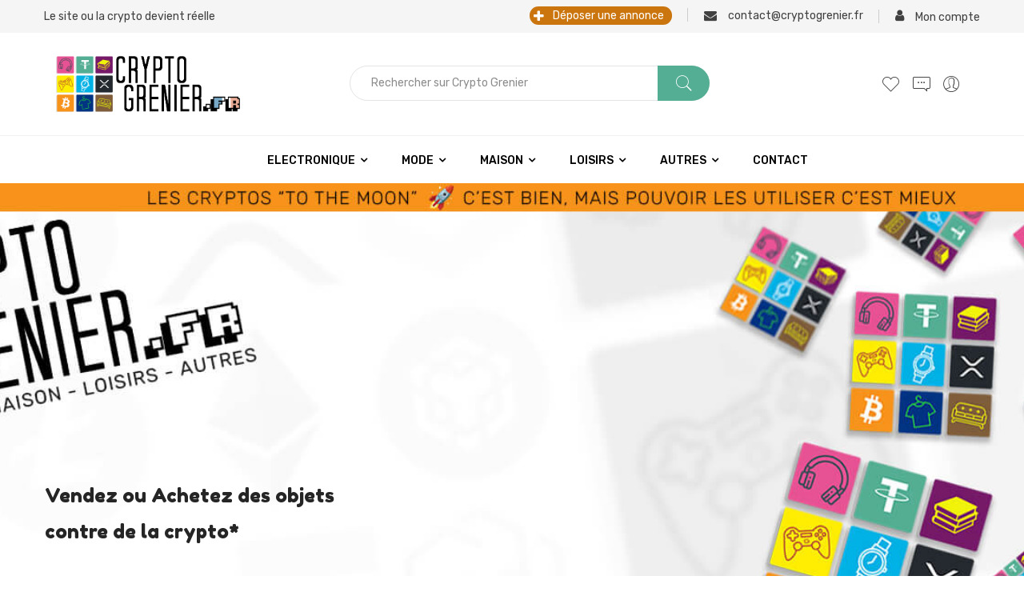

--- FILE ---
content_type: text/html; charset=UTF-8
request_url: https://www.cryptogrenier.fr/
body_size: 20452
content:
    


<!DOCTYPE html>
<html lang="fr">

<head>
<!--<base href="http://localhost/cryptogrenier.fr/">-->
<base href="https://www.cryptogrenier.fr/">
<script type="application/ld+json">
  {
    "@context": "https://schema.org",
    "@type": "WebPage",
    "name": "CryptoGrenier, site de petites annonces payables en crypto.",
    "description": " Avec Cryptogrenier, trouvez les bonnes affaires, vendez ordinateur, smartphone, console, vêtements, mode, maison, meubles, jeux vidéo, etc., sur le seul site de petites annonces de particulier à particulier et professionnels qui accepte la cryptomonnaie en France (crypto : bitcoin, usdt, xrp, dogecoin,  etc.)",
    "url": "https://www.cryptogrenier.fr",
    "inLanguage": "fr",
    "author": {
      "@type": "Person",
      "name": "Daniel Kapski"
    }
  }
</script>
  <meta charset="utf-8">
  <meta http-equiv="X-UA-Compatible" content="IE=edge">
  <meta name="keywords" content=" petites annonces,crypto,vendre,acheter, cryptomonnaie,france ">
  <meta name="author" content="Cryptogrenier team">
  <meta name="viewport" content="initial-scale=1.0, width=device-width, maximum-scale=1.0, user-scalable=0" />
  <meta name="description" content="
    Avec Cryptogrenier, trouvez les bonnes affaires, vendez ordinateur, smartphone, console, vêtements, mode, maison, meubles, jeux vidéo, etc., sur le seul site de petites annonces de particulier à particulier et professionnels qui accepte la cryptomonnaie en France (crypto : bitcoin, usdt, xrp, dogecoin,  etc.)
    ">
  <title>
          CryptoGrenier, site de petites annonces payables en crypto
      </title>

  <link rel="canonical" href="https://www.cryptogrenier.fr">
  <!--== Favicon ==-->
  <link rel="shortcut icon" href="assets/img/favicon.ico" type="image/x-icon" />

  <!--== Google Fonts ==-->
  <link href="https://fonts.googleapis.com/css?family=Fredoka+One:400" rel="stylesheet">
  <link href="https://fonts.googleapis.com/css?family=Rubik:300,400,400i,500,500i,600,600i,700,700i" rel="stylesheet">

  <link rel="stylesheet" href="assets/css/style_chat.css">

  <!--== Bootstrap CSS ==-->
  <link href="assets/css/bootstrap.min.css" rel="stylesheet" />
  <!--== Font-awesome Icons CSS ==-->
  <link href="assets/css/font-awesome.min.css" rel="stylesheet" />
  <!--== Pe Icon 7 Min Icons CSS ==-->
  <link href="assets/css/pe-icon-7-stroke.min.css" rel="stylesheet" />
  <!--== Ionicons CSS ==-->
  <link href="assets/css/ionicons.css" rel="stylesheet" />
  <!--== Animate CSS ==-->
  <link href="assets/css/animate.css" rel="stylesheet" />
  <!--== Aos CSS ==-->
  <link href="assets/css/aos.css" rel="stylesheet" />
  <!--== FancyBox CSS ==-->
  <link href="assets/css/jquery.fancybox.min.css" rel="stylesheet" />
  <!--== Slicknav CSS ==-->
  <link href="assets/css/slicknav.css" rel="stylesheet" />
  <!--== Swiper CSS ==-->
  <link href="assets/css/swiper.min.css" rel="stylesheet" />
  <!--== Slick CSS ==-->
  <link href="assets/css/slick.css" rel="stylesheet" />
  <!--== Main Style CSS ==-->
  <link href="assets/css/style.css" rel="stylesheet" />

  <link href="assets/css/select2.css" rel="stylesheet" />
  <!-- Style Css -->
  <link href="assets/css/styles.min.css" rel="stylesheet">

  <link rel="stylesheet" href="assets/libs/filepond/filepond.min.css">
  <link rel="stylesheet" href="assets/libs/filepond-plugin-image-preview/filepond-plugin-image-preview.min.css">
  <link rel="stylesheet" href="assets/libs/filepond-plugin-image-edit/filepond-plugin-image-edit.min.css">

  <link href="assets/css/remixicons.css" rel="stylesheet">

  <script src="https://code.jquery.com/jquery-3.6.0.min.js"></script>
  <link rel="stylesheet" href="assets/sweetalert2/sweetalert2.min.css">
  <link rel="stylesheet" href="assets/css/flatpickr.min.css">
  <link href="assets/css/perso.css" rel="stylesheet">

  <style>
    /** class for mobile display **/
    .only_mob {
      display: none;
    }

    @media (max-width: 768px) {
      .only_mob {
        display: block;
      }

      .no_mob {
        display: none;
      }
    }
    
    .sucle {
      opacity: 0;
      position: absolute;
      top: 0;
      left: 0;
      height: 0;
      width: 0;
      z-index: -1;
    }
    .swal2-icon.swal2-question{
    border-color:#cb750e !important;
    color:#cb750e !important;
}

  </style>
    <style>
        /* Add custom CSS styles */
        .custom-row {
            display: flex;
            align-items: center;
            border-bottom: 1px solid #ccc;
            padding: 10px;
        }

        .custom-row img {
            width: 50px;  /* Adjust the image width as needed */
            height: 50px; /* Adjust the image height as needed */
            margin-right: 10px;
        }

        .custom-row div {
            font-size: 16px;
            color: #555;
        }


          /* Default style */
 
    /* Media query for screens smaller than 768px (adjust as needed) */
    @media (max-width: 768px) {
      .termss {
        font-size: 10px; /* Adjust the font size for smaller screens */
      }
      .nomob {
        display:none; /* Adjust the font size for smaller screens */
      }
    }


  .hover_btn:hover {
    background-color: #cb750e !important; /* Set the new color for hover state */
    border: 1px solid #cb750e !important;
    color: #fff !important; /* Set the new text color for hover state */
    /* Add other styles for hover state as needed */
  }

  .pe-7s-user:hover {
    color: #f7931b !important;
  }
  
  /* Custom CSS to remove today's date highlighting in Flatpickr */
  .flatpickr-day.today {
      background-color: transparent !important;
      color: inherit !important;
  }


    </style>
</head>

<body>

  <!--wrapper start-->
  <div class="wrapper home-default-wrapper">

    <!--== Start Preloader Content ==-->
    <div class="preloader-wrap">
      <div class="preloader">
        <span class="dot"></span>
        <div class="dots">
          <span></span>
          <span></span>
          <span></span>
        </div>
      </div>
    </div>
    <!--== End Preloader Content ==-->

    <!--== Start Header Wrapper ==-->
    <header class="header-wrapper">
      <style>
.mob_only{
    display: none;
  }

.rcorners1 {
  border-radius: 25px;
  background: #cb750e;
  padding: 20px;
  width: 200px;
  height: 150px;
}

.rcorners1:hover{
  background:#894a00;
  transition: background-color 0.3s;
}

/* Remove header-top For little screen  */
@media screen and (max-width: 768px) {
  .header-top{
    display: none;
  }
}

/* Remove header-top For little screen  */
@media screen and (max-width: 768px) {
  .mob_only{
    display: block;
  }
}
</style>
<div class="header-top">
      <div class="container">
        <div class="row">
          <div class="col-xs-12 col-sm-5 col-md-4 col-lg-5">
            <div class="header-info-left">
              <p>
                                  Le site ou la crypto devient réelle
                              </p>
            </div>
          </div>
          <div class="col-xs-12 col-sm-7 col-md-8 col-lg-7 sm-pl-0 xs-pl-15 header-top-right">
            <div class="header-info">
              
              <a href="./depot_annonce">
                <span class="rcorners1" style="color:white;padding:3px 10px 3px 5px">
                  <i class="fa fa-plus" style="color:white"></i>Déposer une annonce                 </span>
              </a>
                            <a id="contact_us_0" style="cursor:pointer" ><i class="fa fa-envelope"></i> contact@cryptogrenier.fr</a>
              <a href="./cg/mon_compte"><i class="fa fa-user"></i>
                Mon compte     
              </a>
            </div>
          </div>
        </div>
      </div>
    </div>
    <div class="header-middle">
      <div class="container">
        <div class="row row-gutter-0 align-items-center">
          <div class="col-12">
            <div class="header-align">
              <div class="header-align-left">
                <div class="header-logo-area">
                  <a href="./cg">
                    <img class="logo-main" src="Logo/Logo_Cryptogrenier_fr2.png" alt="Logo CryptoGrenier.fr" />
                    <img class="logo-light" src="Logo/Logo_Cryptogrenier_fr2.png" alt="Logo CryptoGrenier.fr" />
                  </a>
                </div>
              </div>
              <div class="header-align-center">
                <div class="header-search-box">
                  <form id="form_search" action="./cg/page/annonces/search/1" method="POST" onsubmit="return validateForm()">
                    <div class="form-input-item">
                      <label for="search" class="sr-only">
                       Rechercher sur Crypto Grenier                       </label>
                      <input type="text" id="search" name="search" placeholder=" Rechercher sur Crypto Grenier " autocomplete="off">
                      <button type="submit" class="btn-src">
                        <i style="padding-top:8px" class="pe-7s-search"></i>
                      </button>
                    </div>
                  </form>
                </div>
              </div>
              <div class="header-align-right">
                <div class="header-action-area">
                <div class=" mob_only" >
                    <button class="btn-search btn-search-menu">
                    <span id="search_1_mob" style='background-color:#fd7e14'></span>
                     <i class="pe-7s-search"></i>
                    </button>
                  </div>
                <div class="header-action-cart">
                    <button class="btn-cart cart-icon">
                    <span id="count_fav"  class="cart-count" style='background-color:#f7931b;right:18px'></span>
                      <a href="./cg/mes_favoris" ><i class="pe-7s-like"></i></a>
                    </button>
                  </div>
                  <div class="header-action-wishlist" id="messages_div_count" >
                    <button class="btn-wishlist">
                    <span id="count_message" class="cart-count"></span>
                      <a href="./cg/mes_messages" ><i class="pe-7s-comment"></i></a>                    
                    </button>
                  </div>

                  <div class="header-action-cart">
                    <button class="btn-cart cart-icon hover_user"  >
                      <a href="./cg/mon_compte" ><i class="pe-7s-user"></i></a>
                    </button>
                  </div>
                  <button class="btn-menu d-md-none">
                    <i class="ion-navicon"></i>
                  </button>
                 
                </div>
              </div>
            </div>
          </div>
        </div>
      </div>
    </div>

<script type="text/javascript">

  $(document).ready(function() {

      $('#count_message').removeClass('cart-count');
  $('#count_fav').removeClass('cart-count');
  });
</script>
<script>
    function validateForm() {
      var searchInput = document.getElementById('search').value.trim();
      // Check if the input is not empty and contains only letters, numbers, and spaces
      if (searchInput === '' || !/^[a-zA-Z0-9\s]+$/.test(searchInput)) {
        return false; // Prevent form submission
      }
      // Continue with form submission if validation passes
      return true;
    }
</script>      <style>
 
.rounder{
    border: 1px solid #ccc; /* Add your border styles */
    border-radius: 10px;
}

  #count_message_2mob {
      display:none;
    }

  /* Media query for screens smaller than 768px (adjust as needed) */
  @media (max-width: 768px) {
    .nomob {
      display:none; /* Adjust the font size for smaller screens */
    }

    #count_message_2 {
      display:none;
    }
    .count_message_2mob {
      display: block;
    }
  }


.count_message_2 {
    border-radius: 50%;
    background-color: #54ae94;
    color: #fff;
    display: inline-block;
    top: 18px;
    font-size: 14px;
    font-weight: 300;
    height: 21px;
    line-height: 21px;
    right: 387px;
    position: absolute;
    text-align: center;
    width: 21px;
    display:none;

}

.count_message_2mob {
    border-radius: 50%;
    background-color: #54ae94;
    color: #fff;
    display: inline-block;
    top: 14px;
    font-size: 14px;
    font-weight: 300;
    height: 21px;
    line-height: 21px;
    right: 61px;
    position: absolute;
    text-align: center;
    width: 21px;
    display:none;

}

</style>

<div class="header-area header-default sticky-header">
      <div class="container">
        <div class="row row-gutter-0 align-items-center">
          <div class="col-4 col-sm-6 col-lg-2">
            <div class="header-logo-area">
              <a href="./cg">
                <img class="logo-main" src="Logo/Logo_Cryptogrenier_fr2.png" alt="Logo" />
                <img class="logo-light" src="Logo/Logo_Cryptogrenier_fr2.png" alt="Logo" />
              </a>
            </div>
          </div>
          <div class="col-lg-9 sticky-md-none">
            <div class="header-navigation-area d-none d-md-block">
              <ul class="main-menu nav position-relative ">
               
                                    <li class="has-submenu active" style="margin-right:30px"><a class="ml--2" style='cursor:pointer;' href="./cg/page/annonces/group/1" >Electronique</a>
                      <ul class="submenu-nav rounder">
                                                <li><a href="./cg/page/annonces/category/1" >Informatique</a></li>
                                                <li><a href="./cg/page/annonces/category/2" >Téléphonie</a></li>
                                                <li><a href="./cg/page/annonces/category/3" >Photo, Audio & Vidéo</a></li>
                                                <li><a href="./cg/page/annonces/category/4" >Consoles & Jeux</a></li>
                                              </ul>
                    </li>
                                    <li class="has-submenu active" style="margin-right:30px"><a class="ml--2" style='cursor:pointer;' href="./cg/page/annonces/group/2" >Mode</a>
                      <ul class="submenu-nav rounder">
                                                <li><a href="./cg/page/annonces/category/5" >Vêtements</a></li>
                                                <li><a href="./cg/page/annonces/category/6" >Chaussures</a></li>
                                                <li><a href="./cg/page/annonces/category/7" >Accessoires</a></li>
                                                <li><a href="./cg/page/annonces/category/8" >Montres & bijoux</a></li>
                                              </ul>
                    </li>
                                    <li class="has-submenu active" style="margin-right:30px"><a class="ml--2" style='cursor:pointer;' href="./cg/page/annonces/group/3" >Maison</a>
                      <ul class="submenu-nav rounder">
                                                <li><a href="./cg/page/annonces/category/9" >Meubles</a></li>
                                                <li><a href="./cg/page/annonces/category/10" >Electroménager</a></li>
                                                <li><a href="./cg/page/annonces/category/11" >Déco</a></li>
                                                <li><a href="./cg/page/annonces/category/12" >Bricolage</a></li>
                                              </ul>
                    </li>
                                    <li class="has-submenu active" style="margin-right:30px"><a class="ml--2" style='cursor:pointer;' href="./cg/page/annonces/group/4" >Loisirs</a>
                      <ul class="submenu-nav rounder">
                                                <li><a href="./cg/page/annonces/category/13" >Jouets </a></li>
                                                <li><a href="./cg/page/annonces/category/14" >Mobilité</a></li>
                                                <li><a href="./cg/page/annonces/category/15" >Livres</a></li>
                                                <li><a href="./cg/page/annonces/category/16" >Instruments</a></li>
                                              </ul>
                    </li>
                                    <li class="has-submenu active" style="margin-right:30px"><a class="ml--2" style='cursor:pointer;' href="./cg/page/annonces/group/5" >Autres</a>
                      <ul class="submenu-nav rounder">
                                                <li><a href="./cg/page/annonces/category/17" >Billeterie</a></li>
                                              </ul>
                    </li>
                              
                <li class="active" style="margin-right:30px">
                  <a class="ml--2" style="cursor:pointer;" id="contact_us_0" >
                  <div class="nomob" >                      Contact
                     </div>
                  </a>
                </li>
              
              </ul>
            </div>
          </div>
          <div class="col-8 col-sm-6 col-lg-1">
            <div class="header-action-area">
              <div class="header-action-search">
                <button class="btn-search btn-search-menu">
                  <i class="pe-7s-search"></i>
                </button>
              </div>

              <div class="header-action-cart">
              <span id="count_message_2" class="cart-count count_message_2 " ></span>
              <span id="count_message_2mob" class="cart-count count_message_2mob" ></span>
                <a class="btn-cart cart-icon" href="./cg/mes_messages">
                  <i class="pe-7s-comment"></i>
                </a>
              </div>

              <button class="btn-menu d-lg-none">
                <i class="ion-navicon"></i>
              </button>
            </div>
          </div>
        </div>
      </div>
    </div>
        <script type="text/javascript">

$(document).ready(function() {

    $('#count_message_2').removeClass('cart-count');
});
</script>    </header>
    <!--== End Header Wrapper ==-->

  <!--<main class="main-content">-->
  <main class="">
    
    <section class="home-slider-area slider-default" itemscope itemtype="https://schema.org/WebPage">
    <div class="home-slider-content">
        <div class="swiper-container home-slider-container">
            <div class="swiper-wrapper" style="width: 100%;">
                <div class="swiper-slide" style="width: 100%;">
                    <!-- Start Slide Item -->
                    <div class="home-slider-item" itemprop="mainContentOfPage">
                        <div class="thumb-one bg-img no_mob" data-bg-img="assets/img/slider/crypto_grenier_slide7.jpg"></div>
                        <div class="thumb-one bg-img only_mob" data-bg-img="assets/img/slider/crypto_grenier_slide1_mob3.jpg"><br></div>
                        <div class="slider-content-area">
                            <div class="container">
                                <div class="row">
                                    <div class="col-sm-6">
                                        <div class="content">
                                            <div class="inner-content" style="margin-top:100px">
                                                <p itemprop="description">
                                                                                                            Vendez ou Achetez des objets <br> contre de la crypto*
                                                                                                    </p>
                                                <a href="./depot_annonce" class="btn btn-theme hover_btn">
                                                                                                            DEPOSER UNE ANNONCE
                                                                                                    </a>
                                            </div>
                                        </div>
                                    </div>
                                </div>
                            </div>
                        </div>
                    </div>
                    <!-- End Slide Item -->
                </div>
            </div>
        </div>
    </div>
</section><style>
    .side-panel {
        flex: 0.2;
        /* Adjust the width of the side panel as needed */
        /*background-color: #f5f5f5ad;*/
        padding: 10px;
        border-radius: 15px;
        /* Added rounded border */
        overflow-y: auto;
        /* Added scrolling for overflow */
        max-height: 80vh;
        /* Limit the maximum height for scrolling */

    }

    .xd {
        background-color: #fff;
        margin-bottom: 0px;
        padding: 0px;
        display: flex;
        border-radius: 10px;
        background-color: #f9f9f9;
    }

    .xd-container {
        display: flex;
    }

    .xd-panel {
        flex: 1;
        display: flex;
        flex-direction: column;
        background-color: #fff;
    }


    .xd-image {
        width: 200px;
        height: 200px;
        margin-right: 10px;
        background-color: #ccc;
        display: flex;
        align-items: center;
        justify-content: center;
        border-radius: 10px;
        border-top-right-radius: 0px;
        border-bottom-right-radius: 0px;
        background-size: cover;
        background-repeat: no-repeat;
        background-position: center center;
        position: relative;
        cursor: pointer;
    }

 
    .xd-image_other_ads {
        width: 200px;
        height: 200px;
        margin-right: 10px;
        background-color: #ccc;
        display: flex;
        align-items: center;
        justify-content: center;
        border-radius: 10px;
        border-top-right-radius: 0px;
        border-bottom-right-radius: 0px;
        background-size: cover;
        background-repeat: no-repeat;
        background-position: center center;
        position: relative;
        cursor: pointer;
    }

    .badge_cust {
        position: absolute;
        top: 10px;
        right: 10px;
        background-color: rgba(84, 174, 148, 0.7);
        color: #fff;
        font-weight: 300;
        font-size: 12px;
        border-radius: 15%;
        padding: 5px 10px;
    }

    .picto {
        position: absolute;
        bottom: 10px;
        right: 10px;

    }

    .xd-details {
        flex-grow: 1;
        position: relative;
        cursor:pointer;
    }


    .xd-details2 {
        flex-grow: 1.1;
    }

    .xd-title {
        font-size: 17px;
        margin: 0;
    }

    .xd-description {
        margin: 0px 0;
    }

    .xd-price {
        font-size: 18px;
        font-weight: bold;
        color: #448f79;
        margin: 0;
    }

    .xd-location {
        font-style: italic;
        font-size: 12px;
    }

    .xd-category{
        margin-top:60px;
    }
    
    .xd_bottom {
            /* Add any necessary styles for the xd_bottom */
            position: absolute;
            bottom: 0;
    }

    .xd_bottom_fav {
            /* Add any necessary styles for the xd_bottom */
            position: absolute;
            bottom: 0;
    }

    .xd_bottom_last {
            /* Add any necessary styles for the xd_bottom */
            position: absolute;
            bottom: 0;
    }

    p span {
        display: block;
    }

   
   
    .chip {
        padding: 8px 10px;
        border-radius: 6px;
        font-weight: 600;
        font-size: 11px;
        box-shadow: 0 2px 5px rgba(0, 0, 0, 0);
        margin: 0 2px;
        cursor: pointer;
        white-space: nowrap;
    }

    .chip.primary {
        background: #54ae94;
        color: white;
    }

    .chip.secondary {
        background: #242933;
        color: #777;
    }

    .chip.warning {
        background: #FEB904;
        color: whitesmoke;
    }

    .chip.danger {
        background: #DA605B;
        color: whitesmoke;
    }

    .chip.info {
        background: #5FD6D4;
        color: whitesmoke;
    }

    /*Chekbox custom*/
    .checkbox-wrapper-4 * {
        box-sizing: border-box;
    }

    .checkbox-wrapper-4 .cbx {
        -webkit-user-select: none;
        user-select: none;
        cursor: pointer;
        padding: 6px 8px;
        border-radius: 6px;
        overflow: hidden;
        transition: all 0.2s ease;
        display: inline-block;
    }

    .checkbox-wrapper-4 .cbx:not(:last-child) {
        margin-right: 6px;
    }

    .checkbox-wrapper-4 .cbx:hover {
        background: rgba(84, 174, 148, 0.06);
    }

    .checkbox-wrapper-4 .cbx span {
        float: left;
        vertical-align: middle;
        transform: translate3d(0, 0, 0);
    }

    .checkbox-wrapper-4 .cbx span:first-child {
        position: relative;
        width: 18px;
        height: 18px;
        border-radius: 4px;
        transform: scale(1);
        border: 1px solid #54ae94;
        transition: all 0.2s ease;
        box-shadow: 0 1px 1px rgba(0, 16, 75, 0.05);
    }

    .checkbox-wrapper-4 .cbx span:first-child svg {
        position: absolute;
        top: 3px;
        left: 2px;
        fill: none;
        stroke: #fff;
        stroke-width: 2;
        stroke-linecap: round;
        stroke-linejoin: round;
        stroke-dasharray: 16px;
        stroke-dashoffset: 16px;
        transition: all 0.3s ease;
        transition-delay: 0.1s;
        transform: translate3d(0, 0, 0);
    }

    .checkbox-wrapper-4 .cbx span:last-child {
        padding-left: 8px;
        line-height: 18px;
    }

    .checkbox-wrapper-4 .cbx:hover span:first-child {
        border-color: #54ae94;
    }

    .checkbox-wrapper-4 .inp-cbx {
        position: absolute;
        visibility: hidden;
    }

    .checkbox-wrapper-4 .inp-cbx:checked+.cbx span:first-child {
        background: #54ae94;
        border-color: #54ae94;
        animation: wave-4 0.4s ease;
    }

    .checkbox-wrapper-4 .inp-cbx:checked+.cbx span:first-child svg {
        stroke-dashoffset: 0;
    }

    .checkbox-wrapper-4 .inline-svg {
        position: absolute;
        width: 0;
        height: 0;
        pointer-events: none;
        user-select: none;
    }

    @media screen and (max-width: 640px) {
        .checkbox-wrapper-4 .cbx {
            width: 100%;
            display: inline-block;
        }
    }

    @-moz-keyframes wave-4 {
        50% {
            transform: scale(0.9);
        }
    }

    @-webkit-keyframes wave-4 {
        50% {
            transform: scale(0.9);
        }
    }

    @-o-keyframes wave-4 {
        50% {
            transform: scale(0.9);
        }
    }

    @keyframes wave-4 {
        50% {
            transform: scale(0.9);
        }
    }


    
    i.pe-7s-like:hover,
    i.pe-7s-comment:hover,
    i.ri-heart-fill:hover{
    color: #f7931b;
    cursor: pointer;
    }


    .title_mob{
            display: none;
        }

        .description_display_mob{
            display:none;
        }


    /* For little screen */
    @media screen and (max-width: 768px) {
        .chip {
            font-size: 10px;
            padding: 6px 8px;
            margin: 50px 0px;
        }

        .chip-port {
            font-size: 10px;
            padding: 3px 5px;
            margin: 50px 0px;
        }

        .xd-container {
            flex-direction: column;
            /* Stack the side panel on top in smaller screens */
        }

        .side-panel {
            flex: 1;
            /* Full width for side panel on smaller screens */
            border-radius: 0;
            /* Remove border radius on smaller screens */
            max-height: none;
            /* Allow full height for side panel on smaller screens */
            position: relative;
            /* Change position to relative for stacking on smaller screens */
            top: auto;
            /* Reset top property */
        }

        .xd-details2{
            display: none;
        }

        .title_mob{
            display: block;
        }

        .title_desk{
            display: none;
        }

        .xd-category{
            margin-top: -30px;
        }

        .xd-description {
        margin: 0px 0;
        }

        .xds_txt_bottom{
            font-size: 0.7rem;
        }

        .xd-image{
            max-width: 100px;
        }

        .xd_bottom {
            /* Add any necessary styles for the xd_bottom */
            position: absolute;
            bottom: 0;
        }

        .xd_bottom_fav {
            /* Add any necessary styles for the xd_bottom */
            position: absolute;
            bottom: 0;
        }

        .xd_bottom_last {
            /* Add any necessary styles for the xd_bottom */
            position: absolute;
            bottom: 0;
        }

        .description_display{
            display:none;
        }

        .description_display_mob{
            display:block;
        }

   
    }

    #loader {
            display: none;
            position: fixed;
            top: 0;
            left: 0;
            width: 100%;
            height: 100%;
            background-color: rgba(0, 0, 0, 0.7);
            z-index: 9999;
            display: flex;
            justify-content: center;
            align-items: center;
        }
        #xds_list-loader {
            position: absolute;
            top: 35%; /* Adjust the top value as needed */
            left: 50%;
            transform: translate(-50%, -50%);
        }

        .disabledbutton {
            pointer-events: none;
            opacity: 0.4;
        }
  
        @media (max-width: 768px) {
            .accordion-content {
                max-height: 0px;
            }
            .accordion-header.open .toggle-icon {
                transform: rotate(0deg);
                
            }
        }

    .like-animation {
        color: #f36d5e; /* Change color to red */
        transition: color 0.3s ease; /* Add a color transition animation */
        font-weight:800;
    }
</style>
<div class="search-results mb-6">
    <div class="container">
        <div class="row">
                        <!-- LAST ADS -->
                <div class="col-md-10" id="xds_list" style="margin:0 auto;">
                    <div class="row ">
    <div class="col-lg-12 mt-4">
        <div class="section-title">
            <center>
                <h2 class="title">
                                            Dernières Annonces
                                    </h2>
            </center>
        </div>
    </div>
</div>
    <p>
        <center>
            <div id="loading-container" style="margin-top:-50px">
            <div>📌</div>
            <div>
                <i>La nature pseudonyme de Bitcoin a suscité des rumeurs selon lesquelles il aurait été créé par une intelligence artificielle.</i>
            </div>
            </div>
        </center>
    </p>


    <div class="xd-container mb-4">
    
        <div class="xd-panel" style="display:block;"  itemscope itemtype="https://schema.org/LocalBusiness">
        
            <div class="xd">
           
                <div class="xd-panel" itemprop="hasOfferCatalog" itemscope itemtype="https://schema.org/OfferCatalog">
                    <div class="xd"  itemprop="itemListElement" itemscope itemtype="https://schema.org/ListItem">
                        <!--  Product picture goes here -->
                        <div class="xd-image" itemprop="url" onclick="window.location='./cg/page/annonce_detail/id/235';" style="background-image: url('assets/img_ads/303_889179272025112216495055273096.png'); ">
                            <span class="badge_cust">
                                1                            </span>

                            <!--  Crypto picto goes here -->
                            <div style="position: relative; width: 300px; height: 200px;">
                                <img class="picto" width="30px" src="assets/icons/crypto_usdt.png" />
                            </div>
                        </div>

                        <div class="xd-details " itemprop="item" itemscope itemtype="https://schema.org/Product" 
                         onclick="window.location='./cg/page/annonce_detail/id/235';"  style="max-width: 700px;">

                            <h2 id="title_mob" class="title_mob" style="padding-top:5px;white-space: nowrap;font-size:17px;margin-bottom:auto;" itemprop="name">
                            montage video                            </h2>
                            
                            <!--  Title goes here -->
                            <h2 id="title_desk" class="title_desk" style="padding-top:5px;white-space: nowrap;font-size:17px;margin-bottom:auto;">
                                montage video                            </h2>
                         

                            
                            <!--  Token Amount goes here --> 
                            <p class="xd-description mb-2">
                                <span class="xd-price" itemprop="price" >100.06                                    USDT                                    <i style="font-size:14px;color:grey;font-weight:200;" >
                                    ≈ 100 €                                </i></span>
                            </p>

                            <!--  Description goes here ► disappear on Smartphone screen -->
                            <p class="xd-description mb-2 description_display " itemprop="description">
                                je suis monteur video et je propose mes service a ceux qui souhaitent payer e...</p>

                                <!-- <p class="xd-description mb-2 description_display_mob " itemprop="description">
                                </p>-->

                            <!--  State goes here ► options : Negotiation and delivery  -->
                            <p class="xd-description">
                            <div>
                                <span itemprop="itemCondition" class="chip primary chip-port" nowrap style="font-weight: 400;">État neuf</span>
                                <span class="chip chip-port" nowrap style="font-weight: 400;background: #a36b99;color: #fff;">Négotiation</span>                                                            </div>
                            </p>

                            <!--  Category /Location/ Date goes here -->
                            <div class="xd_bottom_last">
                                <p class="xd-description xd-category xd-location">

                                    <span class="xds_txt_bottom">
                                        Photo, Audio & Vidéo                                    </span>

                                    <span class="xds_txt_bottom">
                                        <i class="ri-map-pin-line"></i>
                                        PARIS                                    </span>

                                                                        <span class="xds_txt_bottom">
                                        
                                    22/11/2025 
                                                                        15:50 | alchimiste</span>

                                </p>
                            </div>
                        </div>
                        <!-- Little separator -->
                        <div class="xd-details2"></div>
                                                <!-- Icon section with icons stacked vertically -->
                        <div class="icon-section" style="padding-right: 10px;padding-top: 5px;">
                            <p><i id="like-icon-235" 
        class="pe-7s-like" data-toggle="modal" data-target="#not_logged1" style="font-weight:300;font-size: 1.3rem;margin-top:5px"
        itemprop="potentialAction" itemscope itemtype="https://schema.org/LikeAction"     
        ></i></p>
                            <p>
                                                                    <i class="pe-7s-comment" style="font-size: 1.3rem;" data-toggle="modal" data-target="#not_logged1" ></i> 
                                                            </p>
                        </div>
                    </div>
                </div>
            </div>
        </div>
    </div>

    <div class="xd-container mb-4">
    
        <div class="xd-panel" style="display:block;"  itemscope itemtype="https://schema.org/LocalBusiness">
        
            <div class="xd">
           
                <div class="xd-panel" itemprop="hasOfferCatalog" itemscope itemtype="https://schema.org/OfferCatalog">
                    <div class="xd"  itemprop="itemListElement" itemscope itemtype="https://schema.org/ListItem">
                        <!--  Product picture goes here -->
                        <div class="xd-image" itemprop="url" onclick="window.location='./cg/page/annonce_detail/id/234';" style="background-image: url('assets/img_ads/1_967301452025122222470813360669.jpg'); ">
                            <span class="badge_cust">
                                3                            </span>

                            <!--  Crypto picto goes here -->
                            <div style="position: relative; width: 300px; height: 200px;">
                                <img class="picto" width="30px" src="assets/icons/crypto_btc.png" />
                            </div>
                        </div>

                        <div class="xd-details " itemprop="item" itemscope itemtype="https://schema.org/Product" 
                         onclick="window.location='./cg/page/annonce_detail/id/234';"  style="max-width: 700px;">

                            <h2 id="title_mob" class="title_mob" style="padding-top:5px;white-space: nowrap;font-size:17px;margin-bottom:auto;" itemprop="name">
                            Scooter 125 April...                            </h2>
                            
                            <!--  Title goes here -->
                            <h2 id="title_desk" class="title_desk" style="padding-top:5px;white-space: nowrap;font-size:17px;margin-bottom:auto;">
                                Scooter 125 Aprilia Scarabeo 2 places                            </h2>
                         

                            
                            <!--  Token Amount goes here --> 
                            <p class="xd-description mb-2">
                                <span class="xd-price" itemprop="price" >0.012621                                    BTC                                    <i style="font-size:14px;color:grey;font-weight:200;" >
                                    ≈ 1200 €                                </i></span>
                            </p>

                            <!--  Description goes here ► disappear on Smartphone screen -->
                            <p class="xd-description mb-2 description_display " itemprop="description">
                                Scooter Aprilia Scarabeo vendu avec sa bulle et ses top cases.
Controle tech...</p>

                                <!-- <p class="xd-description mb-2 description_display_mob " itemprop="description">
                                </p>-->

                            <!--  State goes here ► options : Negotiation and delivery  -->
                            <p class="xd-description">
                            <div>
                                <span itemprop="itemCondition" class="chip primary chip-port" nowrap style="font-weight: 400;">Très bon état</span>
                                <span class="chip chip-port" nowrap style="font-weight: 400;background: #a36b99;color: #fff;">Négotiation</span>                                <span class="chip chip-port" nowrap style="font-weight: 400;background: #577ac7;color: #fff;">Déplacement | 20Km</span>                            </div>
                            </p>

                            <!--  Category /Location/ Date goes here -->
                            <div class="xd_bottom_last">
                                <p class="xd-description xd-category xd-location">

                                    <span class="xds_txt_bottom">
                                        Mobilité                                    </span>

                                    <span class="xds_txt_bottom">
                                        <i class="ri-map-pin-line"></i>
                                        MONTBOUCHER SUR JABRON [26740]                                    </span>

                                                                        <span class="xds_txt_bottom">
                                        
                                    28/08/2025 
                                                                        10:18 | Kao26</span>

                                </p>
                            </div>
                        </div>
                        <!-- Little separator -->
                        <div class="xd-details2"></div>
                                                <!-- Icon section with icons stacked vertically -->
                        <div class="icon-section" style="padding-right: 10px;padding-top: 5px;">
                            <p><i id="like-icon-234" 
        class="pe-7s-like" data-toggle="modal" data-target="#not_logged1" style="font-weight:300;font-size: 1.3rem;margin-top:5px"
        itemprop="potentialAction" itemscope itemtype="https://schema.org/LikeAction"     
        ></i></p>
                            <p>
                                                                    <i class="pe-7s-comment" style="font-size: 1.3rem;" data-toggle="modal" data-target="#not_logged1" ></i> 
                                                            </p>
                        </div>
                    </div>
                </div>
            </div>
        </div>
    </div>

    <div class="xd-container mb-4">
    
        <div class="xd-panel" style="display:block;"  itemscope itemtype="https://schema.org/LocalBusiness">
        
            <div class="xd">
           
                <div class="xd-panel" itemprop="hasOfferCatalog" itemscope itemtype="https://schema.org/OfferCatalog">
                    <div class="xd"  itemprop="itemListElement" itemscope itemtype="https://schema.org/ListItem">
                        <!--  Product picture goes here -->
                        <div class="xd-image" itemprop="url" onclick="window.location='./cg/page/annonce_detail/id/232';" style="background-image: url('assets/img_ads/303_176031612025082709554442755441.jpg'); ">
                            <span class="badge_cust">
                                1                            </span>

                            <!--  Crypto picto goes here -->
                            <div style="position: relative; width: 300px; height: 200px;">
                                <img class="picto" width="30px" src="assets/icons/crypto_btc.png" />
                            </div>
                        </div>

                        <div class="xd-details " itemprop="item" itemscope itemtype="https://schema.org/Product" 
                         onclick="window.location='./cg/page/annonce_detail/id/232';"  style="max-width: 700px;">

                            <h2 id="title_mob" class="title_mob" style="padding-top:5px;white-space: nowrap;font-size:17px;margin-bottom:auto;" itemprop="name">
                            44620                            </h2>
                            
                            <!--  Title goes here -->
                            <h2 id="title_desk" class="title_desk" style="padding-top:5px;white-space: nowrap;font-size:17px;margin-bottom:auto;">
                                44620                            </h2>
                         

                            
                            <!--  Token Amount goes here --> 
                            <p class="xd-description mb-2">
                                <span class="xd-price" itemprop="price" >1.1E-5                                    BTC                                    <i style="font-size:14px;color:grey;font-weight:200;" >
                                    ≈ 1 €                                </i></span>
                            </p>

                            <!--  Description goes here ► disappear on Smartphone screen -->
                            <p class="xd-description mb-2 description_display " itemprop="description">
                                Bonjour,

Je vous prêter mon code de parrainage pour une application reconnu...</p>

                                <!-- <p class="xd-description mb-2 description_display_mob " itemprop="description">
                                </p>-->

                            <!--  State goes here ► options : Negotiation and delivery  -->
                            <p class="xd-description">
                            <div>
                                <span itemprop="itemCondition" class="chip primary chip-port" nowrap style="font-weight: 400;">État neuf</span>
                                                                <span class="chip chip-port" nowrap style="font-weight: 400;background: #577ac7;color: #fff;">Déplacement | 10Km</span>                            </div>
                            </p>

                            <!--  Category /Location/ Date goes here -->
                            <div class="xd_bottom_last">
                                <p class="xd-description xd-category xd-location">

                                    <span class="xds_txt_bottom">
                                        Livres                                    </span>

                                    <span class="xds_txt_bottom">
                                        <i class="ri-map-pin-line"></i>
                                        LA MONTAGNE [70310]                                    </span>

                                                                        <span class="xds_txt_bottom">
                                        
                                    27/08/2025 
                                                                        7:56 | Anto44</span>

                                </p>
                            </div>
                        </div>
                        <!-- Little separator -->
                        <div class="xd-details2"></div>
                                                <!-- Icon section with icons stacked vertically -->
                        <div class="icon-section" style="padding-right: 10px;padding-top: 5px;">
                            <p><i id="like-icon-232" 
        class="pe-7s-like" data-toggle="modal" data-target="#not_logged1" style="font-weight:300;font-size: 1.3rem;margin-top:5px"
        itemprop="potentialAction" itemscope itemtype="https://schema.org/LikeAction"     
        ></i></p>
                            <p>
                                                                    <i class="pe-7s-comment" style="font-size: 1.3rem;" data-toggle="modal" data-target="#not_logged1" ></i> 
                                                            </p>
                        </div>
                    </div>
                </div>
            </div>
        </div>
    </div>

    <div class="xd-container mb-4">
    
        <div class="xd-panel" style="display:block;"  itemscope itemtype="https://schema.org/LocalBusiness">
        
            <div class="xd">
           
                <div class="xd-panel" itemprop="hasOfferCatalog" itemscope itemtype="https://schema.org/OfferCatalog">
                    <div class="xd"  itemprop="itemListElement" itemscope itemtype="https://schema.org/ListItem">
                        <!--  Product picture goes here -->
                        <div class="xd-image" itemprop="url" onclick="window.location='./cg/page/annonce_detail/id/231';" style="background-image: url('assets/img_ads/303_679975792025012517185575631992.jpg'); ">
                            <span class="badge_cust">
                                1                            </span>

                            <!--  Crypto picto goes here -->
                            <div style="position: relative; width: 300px; height: 200px;">
                                <img class="picto" width="30px" src="assets/icons/crypto_xrp.png" />
                            </div>
                        </div>

                        <div class="xd-details " itemprop="item" itemscope itemtype="https://schema.org/Product" 
                         onclick="window.location='./cg/page/annonce_detail/id/231';"  style="max-width: 700px;">

                            <h2 id="title_mob" class="title_mob" style="padding-top:5px;white-space: nowrap;font-size:17px;margin-bottom:auto;" itemprop="name">
                            Végétaux rares                            </h2>
                            
                            <!--  Title goes here -->
                            <h2 id="title_desk" class="title_desk" style="padding-top:5px;white-space: nowrap;font-size:17px;margin-bottom:auto;">
                                Végétaux rares                            </h2>
                         

                            
                            <!--  Token Amount goes here --> 
                            <p class="xd-description mb-2">
                                <span class="xd-price" itemprop="price" >2.34                                    XRP                                    <i style="font-size:14px;color:grey;font-weight:200;" >
                                    ≈ 5 €                                </i></span>
                            </p>

                            <!--  Description goes here ► disappear on Smartphone screen -->
                            <p class="xd-description mb-2 description_display " itemprop="description">
                                Je propose à la vente une sélection de jeunes plants, fruitiers et ornement...</p>

                                <!-- <p class="xd-description mb-2 description_display_mob " itemprop="description">
                                </p>-->

                            <!--  State goes here ► options : Negotiation and delivery  -->
                            <p class="xd-description">
                            <div>
                                <span itemprop="itemCondition" class="chip primary chip-port" nowrap style="font-weight: 400;">État neuf</span>
                                <span class="chip chip-port" nowrap style="font-weight: 400;background: #a36b99;color: #fff;">Négotiation</span>                                                            </div>
                            </p>

                            <!--  Category /Location/ Date goes here -->
                            <div class="xd_bottom_last">
                                <p class="xd-description xd-category xd-location">

                                    <span class="xds_txt_bottom">
                                        Déco                                    </span>

                                    <span class="xds_txt_bottom">
                                        <i class="ri-map-pin-line"></i>
                                        ST JEAN ST MAURICE SUR LOIRE [42155]                                    </span>

                                                                        <span class="xds_txt_bottom">
                                        
                                    25/01/2025 
                                                                        16:20 | LioD</span>

                                </p>
                            </div>
                        </div>
                        <!-- Little separator -->
                        <div class="xd-details2"></div>
                                                <!-- Icon section with icons stacked vertically -->
                        <div class="icon-section" style="padding-right: 10px;padding-top: 5px;">
                            <p><i id="like-icon-231" 
        class="pe-7s-like" data-toggle="modal" data-target="#not_logged1" style="font-weight:300;font-size: 1.3rem;margin-top:5px"
        itemprop="potentialAction" itemscope itemtype="https://schema.org/LikeAction"     
        ></i></p>
                            <p>
                                                                    <i class="pe-7s-comment" style="font-size: 1.3rem;" data-toggle="modal" data-target="#not_logged1" ></i> 
                                                            </p>
                        </div>
                    </div>
                </div>
            </div>
        </div>
    </div>

    <div class="xd-container mb-4">
    
        <div class="xd-panel" style="display:block;"  itemscope itemtype="https://schema.org/LocalBusiness">
        
            <div class="xd">
           
                <div class="xd-panel" itemprop="hasOfferCatalog" itemscope itemtype="https://schema.org/OfferCatalog">
                    <div class="xd"  itemprop="itemListElement" itemscope itemtype="https://schema.org/ListItem">
                        <!--  Product picture goes here -->
                        <div class="xd-image" itemprop="url" onclick="window.location='./cg/page/annonce_detail/id/219';" style="background-image: url('assets/img_ads/1_764243782024022418244481024987.jpg'); ">
                            <span class="badge_cust">
                                3                            </span>

                            <!--  Crypto picto goes here -->
                            <div style="position: relative; width: 300px; height: 200px;">
                                <img class="picto" width="30px" src="assets/icons/crypto_btc.png" />
                            </div>
                        </div>

                        <div class="xd-details " itemprop="item" itemscope itemtype="https://schema.org/Product" 
                         onclick="window.location='./cg/page/annonce_detail/id/219';"  style="max-width: 700px;">

                            <h2 id="title_mob" class="title_mob" style="padding-top:5px;white-space: nowrap;font-size:17px;margin-bottom:auto;" itemprop="name">
                            Robe CAROLL                            </h2>
                            
                            <!--  Title goes here -->
                            <h2 id="title_desk" class="title_desk" style="padding-top:5px;white-space: nowrap;font-size:17px;margin-bottom:auto;">
                                Robe CAROLL                            </h2>
                         

                            
                            <!--  Token Amount goes here --> 
                            <p class="xd-description mb-2">
                                <span class="xd-price" itemprop="price" >0.000158                                    BTC                                    <i style="font-size:14px;color:grey;font-weight:200;" >
                                    ≈ 15 €                                </i></span>
                            </p>

                            <!--  Description goes here ► disappear on Smartphone screen -->
                            <p class="xd-description mb-2 description_display " itemprop="description">
                                Robe grise de la marque CAROLL 
Très bon état
Taille 36
Fermeture éclai...</p>

                                <!-- <p class="xd-description mb-2 description_display_mob " itemprop="description">
                                </p>-->

                            <!--  State goes here ► options : Negotiation and delivery  -->
                            <p class="xd-description">
                            <div>
                                <span itemprop="itemCondition" class="chip primary chip-port" nowrap style="font-weight: 400;">Très bon état</span>
                                                                <span class="chip chip-port" nowrap style="font-weight: 400;background: #577ac7;color: #fff;">Déplacement | 5Km</span>                            </div>
                            </p>

                            <!--  Category /Location/ Date goes here -->
                            <div class="xd_bottom_last">
                                <p class="xd-description xd-category xd-location">

                                    <span class="xds_txt_bottom">
                                        Vêtements                                    </span>

                                    <span class="xds_txt_bottom">
                                        <i class="ri-map-pin-line"></i>
                                        PARIS                                    </span>

                                                                        <span class="xds_txt_bottom">
                                        
                                    09/01/2025 
                                                                        16:14 | Alicia D</span>

                                </p>
                            </div>
                        </div>
                        <!-- Little separator -->
                        <div class="xd-details2"></div>
                                                <!-- Icon section with icons stacked vertically -->
                        <div class="icon-section" style="padding-right: 10px;padding-top: 5px;">
                            <p><i id="like-icon-219" 
        class="pe-7s-like" data-toggle="modal" data-target="#not_logged1" style="font-weight:300;font-size: 1.3rem;margin-top:5px"
        itemprop="potentialAction" itemscope itemtype="https://schema.org/LikeAction"     
        ></i></p>
                            <p>
                                                                    <i class="pe-7s-comment" style="font-size: 1.3rem;" data-toggle="modal" data-target="#not_logged1" ></i> 
                                                            </p>
                        </div>
                    </div>
                </div>
            </div>
        </div>
    </div>

    <div class="xd-container mb-4">
    
        <div class="xd-panel" style="display:block;"  itemscope itemtype="https://schema.org/LocalBusiness">
        
            <div class="xd">
           
                <div class="xd-panel" itemprop="hasOfferCatalog" itemscope itemtype="https://schema.org/OfferCatalog">
                    <div class="xd"  itemprop="itemListElement" itemscope itemtype="https://schema.org/ListItem">
                        <!--  Product picture goes here -->
                        <div class="xd-image" itemprop="url" onclick="window.location='./cg/page/annonce_detail/id/227';" style="background-image: url('assets/img_ads/303_419871192024030522574954832538.jpg'); ">
                            <span class="badge_cust">
                                2                            </span>

                            <!--  Crypto picto goes here -->
                            <div style="position: relative; width: 300px; height: 200px;">
                                <img class="picto" width="30px" src="assets/icons/crypto_xrp.png" />
                            </div>
                        </div>

                        <div class="xd-details " itemprop="item" itemscope itemtype="https://schema.org/Product" 
                         onclick="window.location='./cg/page/annonce_detail/id/227';"  style="max-width: 700px;">

                            <h2 id="title_mob" class="title_mob" style="padding-top:5px;white-space: nowrap;font-size:17px;margin-bottom:auto;" itemprop="name">
                            Apple iPhone 4S 1...                            </h2>
                            
                            <!--  Title goes here -->
                            <h2 id="title_desk" class="title_desk" style="padding-top:5px;white-space: nowrap;font-size:17px;margin-bottom:auto;">
                                Apple iPhone 4S 16 Go Blanc ⭐                            </h2>
                         

                            
                            <!--  Token Amount goes here --> 
                            <p class="xd-description mb-2">
                                <span class="xd-price" itemprop="price" >32.75                                    XRP                                    <i style="font-size:14px;color:grey;font-weight:200;" >
                                    ≈ 70 €                                </i></span>
                            </p>

                            <!--  Description goes here ► disappear on Smartphone screen -->
                            <p class="xd-description mb-2 description_display " itemprop="description">
                                Apple iPhone 4S 16 Go Blanc, Fonctionne et s'allume sans problème</p>

                                <!-- <p class="xd-description mb-2 description_display_mob " itemprop="description">
                                </p>-->

                            <!--  State goes here ► options : Negotiation and delivery  -->
                            <p class="xd-description">
                            <div>
                                <span itemprop="itemCondition" class="chip primary chip-port" nowrap style="font-weight: 400;">Bon état</span>
                                                                                            </div>
                            </p>

                            <!--  Category /Location/ Date goes here -->
                            <div class="xd_bottom_last">
                                <p class="xd-description xd-category xd-location">

                                    <span class="xds_txt_bottom">
                                        Téléphonie                                    </span>

                                    <span class="xds_txt_bottom">
                                        <i class="ri-map-pin-line"></i>
                                        PARIS                                    </span>

                                                                        <span class="xds_txt_bottom">
                                        
                                    05/01/2025 
                                                                        21:58 | Mickeal_A</span>

                                </p>
                            </div>
                        </div>
                        <!-- Little separator -->
                        <div class="xd-details2"></div>
                                                <!-- Icon section with icons stacked vertically -->
                        <div class="icon-section" style="padding-right: 10px;padding-top: 5px;">
                            <p><i id="like-icon-227" 
        class="pe-7s-like" data-toggle="modal" data-target="#not_logged1" style="font-weight:300;font-size: 1.3rem;margin-top:5px"
        itemprop="potentialAction" itemscope itemtype="https://schema.org/LikeAction"     
        ></i></p>
                            <p>
                                                                    <i class="pe-7s-comment" style="font-size: 1.3rem;" data-toggle="modal" data-target="#not_logged1" ></i> 
                                                            </p>
                        </div>
                    </div>
                </div>
            </div>
        </div>
    </div>

    <div class="xd-container mb-4">
    
        <div class="xd-panel" style="display:block;"  itemscope itemtype="https://schema.org/LocalBusiness">
        
            <div class="xd">
           
                <div class="xd-panel" itemprop="hasOfferCatalog" itemscope itemtype="https://schema.org/OfferCatalog">
                    <div class="xd"  itemprop="itemListElement" itemscope itemtype="https://schema.org/ListItem">
                        <!--  Product picture goes here -->
                        <div class="xd-image" itemprop="url" onclick="window.location='./cg/page/annonce_detail/id/222';" style="background-image: url('assets/img_ads/1_754380912024022418230690135976.jpg'); ">
                            <span class="badge_cust">
                                3                            </span>

                            <!--  Crypto picto goes here -->
                            <div style="position: relative; width: 300px; height: 200px;">
                                <img class="picto" width="30px" src="assets/icons/crypto_btc.png" />
                            </div>
                        </div>

                        <div class="xd-details " itemprop="item" itemscope itemtype="https://schema.org/Product" 
                         onclick="window.location='./cg/page/annonce_detail/id/222';"  style="max-width: 700px;">

                            <h2 id="title_mob" class="title_mob" style="padding-top:5px;white-space: nowrap;font-size:17px;margin-bottom:auto;" itemprop="name">
                            Short ZARA style ...                            </h2>
                            
                            <!--  Title goes here -->
                            <h2 id="title_desk" class="title_desk" style="padding-top:5px;white-space: nowrap;font-size:17px;margin-bottom:auto;">
                                Short ZARA style marinière                             </h2>
                         

                            
                            <!--  Token Amount goes here --> 
                            <p class="xd-description mb-2">
                                <span class="xd-price" itemprop="price" >0.000158                                    BTC                                    <i style="font-size:14px;color:grey;font-weight:200;" >
                                    ≈ 15 €                                </i></span>
                            </p>

                            <!--  Description goes here ► disappear on Smartphone screen -->
                            <p class="xd-description mb-2 description_display " itemprop="description">
                                Short ZARA Basic
Style marinière
Blanc avec des lignes bleues
Taille S
...</p>

                                <!-- <p class="xd-description mb-2 description_display_mob " itemprop="description">
                                </p>-->

                            <!--  State goes here ► options : Negotiation and delivery  -->
                            <p class="xd-description">
                            <div>
                                <span itemprop="itemCondition" class="chip primary chip-port" nowrap style="font-weight: 400;">Très bon état</span>
                                                                <span class="chip chip-port" nowrap style="font-weight: 400;background: #577ac7;color: #fff;">Déplacement | 5Km</span>                            </div>
                            </p>

                            <!--  Category /Location/ Date goes here -->
                            <div class="xd_bottom_last">
                                <p class="xd-description xd-category xd-location">

                                    <span class="xds_txt_bottom">
                                        Vêtements                                    </span>

                                    <span class="xds_txt_bottom">
                                        <i class="ri-map-pin-line"></i>
                                        PARIS                                    </span>

                                                                        <span class="xds_txt_bottom">
                                        
                                    04/01/2025 
                                                                        16:29 | Alicia D</span>

                                </p>
                            </div>
                        </div>
                        <!-- Little separator -->
                        <div class="xd-details2"></div>
                                                <!-- Icon section with icons stacked vertically -->
                        <div class="icon-section" style="padding-right: 10px;padding-top: 5px;">
                            <p><i id="like-icon-222" 
        class="pe-7s-like" data-toggle="modal" data-target="#not_logged1" style="font-weight:300;font-size: 1.3rem;margin-top:5px"
        itemprop="potentialAction" itemscope itemtype="https://schema.org/LikeAction"     
        ></i></p>
                            <p>
                                                                    <i class="pe-7s-comment" style="font-size: 1.3rem;" data-toggle="modal" data-target="#not_logged1" ></i> 
                                                            </p>
                        </div>
                    </div>
                </div>
            </div>
        </div>
    </div>

    <div class="xd-container mb-4">
    
        <div class="xd-panel" style="display:block;"  itemscope itemtype="https://schema.org/LocalBusiness">
        
            <div class="xd">
           
                <div class="xd-panel" itemprop="hasOfferCatalog" itemscope itemtype="https://schema.org/OfferCatalog">
                    <div class="xd"  itemprop="itemListElement" itemscope itemtype="https://schema.org/ListItem">
                        <!--  Product picture goes here -->
                        <div class="xd-image" itemprop="url" onclick="window.location='./cg/page/annonce_detail/id/218';" style="background-image: url('assets/img_ads/1_399218492024022418212850043661.jpg'); ">
                            <span class="badge_cust">
                                3                            </span>

                            <!--  Crypto picto goes here -->
                            <div style="position: relative; width: 300px; height: 200px;">
                                <img class="picto" width="30px" src="assets/icons/crypto_btc.png" />
                            </div>
                        </div>

                        <div class="xd-details " itemprop="item" itemscope itemtype="https://schema.org/Product" 
                         onclick="window.location='./cg/page/annonce_detail/id/218';"  style="max-width: 700px;">

                            <h2 id="title_mob" class="title_mob" style="padding-top:5px;white-space: nowrap;font-size:17px;margin-bottom:auto;" itemprop="name">
                            Jeans slim TIFFOSI                             </h2>
                            
                            <!--  Title goes here -->
                            <h2 id="title_desk" class="title_desk" style="padding-top:5px;white-space: nowrap;font-size:17px;margin-bottom:auto;">
                                Jeans slim TIFFOSI                             </h2>
                         

                            
                            <!--  Token Amount goes here --> 
                            <p class="xd-description mb-2">
                                <span class="xd-price" itemprop="price" >0.000158                                    BTC                                    <i style="font-size:14px;color:grey;font-weight:200;" >
                                    ≈ 15 €                                </i></span>
                            </p>

                            <!--  Description goes here ► disappear on Smartphone screen -->
                            <p class="xd-description mb-2 description_display " itemprop="description">
                                Jeans de la marque portugaise TIFFOSI
Porté 1 seule fois 
Taille 38
Galbe...</p>

                                <!-- <p class="xd-description mb-2 description_display_mob " itemprop="description">
                                </p>-->

                            <!--  State goes here ► options : Negotiation and delivery  -->
                            <p class="xd-description">
                            <div>
                                <span itemprop="itemCondition" class="chip primary chip-port" nowrap style="font-weight: 400;">Très bon état</span>
                                                                <span class="chip chip-port" nowrap style="font-weight: 400;background: #577ac7;color: #fff;">Déplacement | 5Km</span>                            </div>
                            </p>

                            <!--  Category /Location/ Date goes here -->
                            <div class="xd_bottom_last">
                                <p class="xd-description xd-category xd-location">

                                    <span class="xds_txt_bottom">
                                        Vêtements                                    </span>

                                    <span class="xds_txt_bottom">
                                        <i class="ri-map-pin-line"></i>
                                        PARIS                                    </span>

                                                                        <span class="xds_txt_bottom">
                                        
                                    04/01/2025 
                                                                        16:08 | Alicia D</span>

                                </p>
                            </div>
                        </div>
                        <!-- Little separator -->
                        <div class="xd-details2"></div>
                                                <!-- Icon section with icons stacked vertically -->
                        <div class="icon-section" style="padding-right: 10px;padding-top: 5px;">
                            <p><i id="like-icon-218" 
        class="pe-7s-like" data-toggle="modal" data-target="#not_logged1" style="font-weight:300;font-size: 1.3rem;margin-top:5px"
        itemprop="potentialAction" itemscope itemtype="https://schema.org/LikeAction"     
        ></i></p>
                            <p>
                                                                    <i class="pe-7s-comment" style="font-size: 1.3rem;" data-toggle="modal" data-target="#not_logged1" ></i> 
                                                            </p>
                        </div>
                    </div>
                </div>
            </div>
        </div>
    </div>

    <div class="xd-container mb-4">
    
        <div class="xd-panel" style="display:block;"  itemscope itemtype="https://schema.org/LocalBusiness">
        
            <div class="xd">
           
                <div class="xd-panel" itemprop="hasOfferCatalog" itemscope itemtype="https://schema.org/OfferCatalog">
                    <div class="xd"  itemprop="itemListElement" itemscope itemtype="https://schema.org/ListItem">
                        <!--  Product picture goes here -->
                        <div class="xd-image" itemprop="url" onclick="window.location='./cg/page/annonce_detail/id/216';" style="background-image: url('assets/img_ads/303_561723032024022012490525135926.jpg'); ">
                            <span class="badge_cust">
                                3                            </span>

                            <!--  Crypto picto goes here -->
                            <div style="position: relative; width: 300px; height: 200px;">
                                <img class="picto" width="30px" src="assets/icons/crypto_usdt.png" />
                            </div>
                        </div>

                        <div class="xd-details " itemprop="item" itemscope itemtype="https://schema.org/Product" 
                         onclick="window.location='./cg/page/annonce_detail/id/216';"  style="max-width: 700px;">

                            <h2 id="title_mob" class="title_mob" style="padding-top:5px;white-space: nowrap;font-size:17px;margin-bottom:auto;" itemprop="name">
                            Carte Son M-AUDIO...                            </h2>
                            
                            <!--  Title goes here -->
                            <h2 id="title_desk" class="title_desk" style="padding-top:5px;white-space: nowrap;font-size:17px;margin-bottom:auto;">
                                Carte Son M-AUDIO ProFire 610 🔥                            </h2>
                         

                            
                            <!--  Token Amount goes here --> 
                            <p class="xd-description mb-2">
                                <span class="xd-price" itemprop="price" >90.05                                    USDT                                    <i style="font-size:14px;color:grey;font-weight:200;" >
                                    ≈ 90 €                                </i></span>
                            </p>

                            <!--  Description goes here ► disappear on Smartphone screen -->
                            <p class="xd-description mb-2 description_display " itemprop="description">
                                Interface Audio FireWire M-AUDIO ProFire 610, 6 entrées / 10 sorties Haute D...</p>

                                <!-- <p class="xd-description mb-2 description_display_mob " itemprop="description">
                                </p>-->

                            <!--  State goes here ► options : Negotiation and delivery  -->
                            <p class="xd-description">
                            <div>
                                <span itemprop="itemCondition" class="chip primary chip-port" nowrap style="font-weight: 400;">Bon état</span>
                                                                <span class="chip chip-port" nowrap style="font-weight: 400;background: #577ac7;color: #fff;">Déplacement | 5Km</span>                            </div>
                            </p>

                            <!--  Category /Location/ Date goes here -->
                            <div class="xd_bottom_last">
                                <p class="xd-description xd-category xd-location">

                                    <span class="xds_txt_bottom">
                                        Photo, Audio & Vidéo                                    </span>

                                    <span class="xds_txt_bottom">
                                        <i class="ri-map-pin-line"></i>
                                        PARIS                                    </span>

                                                                        <span class="xds_txt_bottom">
                                        
                                    04/01/2025 
                                                                        11:50 | DjNova</span>

                                </p>
                            </div>
                        </div>
                        <!-- Little separator -->
                        <div class="xd-details2"></div>
                                                <!-- Icon section with icons stacked vertically -->
                        <div class="icon-section" style="padding-right: 10px;padding-top: 5px;">
                            <p><i id="like-icon-216" 
        class="pe-7s-like" data-toggle="modal" data-target="#not_logged1" style="font-weight:300;font-size: 1.3rem;margin-top:5px"
        itemprop="potentialAction" itemscope itemtype="https://schema.org/LikeAction"     
        ></i></p>
                            <p>
                                                                    <i class="pe-7s-comment" style="font-size: 1.3rem;" data-toggle="modal" data-target="#not_logged1" ></i> 
                                                            </p>
                        </div>
                    </div>
                </div>
            </div>
        </div>
    </div>

    <div class="xd-container mb-4">
    
        <div class="xd-panel" style="display:block;"  itemscope itemtype="https://schema.org/LocalBusiness">
        
            <div class="xd">
           
                <div class="xd-panel" itemprop="hasOfferCatalog" itemscope itemtype="https://schema.org/OfferCatalog">
                    <div class="xd"  itemprop="itemListElement" itemscope itemtype="https://schema.org/ListItem">
                        <!--  Product picture goes here -->
                        <div class="xd-image" itemprop="url" onclick="window.location='./cg/page/annonce_detail/id/215';" style="background-image: url('assets/img_ads/303_214740772024022012441527493302.jpg'); ">
                            <span class="badge_cust">
                                4                            </span>

                            <!--  Crypto picto goes here -->
                            <div style="position: relative; width: 300px; height: 200px;">
                                <img class="picto" width="30px" src="assets/icons/crypto_usdt.png" />
                            </div>
                        </div>

                        <div class="xd-details " itemprop="item" itemscope itemtype="https://schema.org/Product" 
                         onclick="window.location='./cg/page/annonce_detail/id/215';"  style="max-width: 700px;">

                            <h2 id="title_mob" class="title_mob" style="padding-top:5px;white-space: nowrap;font-size:17px;margin-bottom:auto;" itemprop="name">
                            Clavier Maitre Ne...                            </h2>
                            
                            <!--  Title goes here -->
                            <h2 id="title_desk" class="title_desk" style="padding-top:5px;white-space: nowrap;font-size:17px;margin-bottom:auto;">
                                Clavier Maitre Nektar Impact GX61  🎹                            </h2>
                         

                            
                            <!--  Token Amount goes here --> 
                            <p class="xd-description mb-2">
                                <span class="xd-price" itemprop="price" >60.03                                    USDT                                    <i style="font-size:14px;color:grey;font-weight:200;" >
                                    ≈ 60 €                                </i></span>
                            </p>

                            <!--  Description goes here ► disappear on Smartphone screen -->
                            <p class="xd-description mb-2 description_display " itemprop="description">
                                Clavier maître USB 61 grandes touches sensibles à la vélocité en très bo...</p>

                                <!-- <p class="xd-description mb-2 description_display_mob " itemprop="description">
                                </p>-->

                            <!--  State goes here ► options : Negotiation and delivery  -->
                            <p class="xd-description">
                            <div>
                                <span itemprop="itemCondition" class="chip primary chip-port" nowrap style="font-weight: 400;">Très bon état</span>
                                                                <span class="chip chip-port" nowrap style="font-weight: 400;background: #577ac7;color: #fff;">Déplacement | 5Km</span>                            </div>
                            </p>

                            <!--  Category /Location/ Date goes here -->
                            <div class="xd_bottom_last">
                                <p class="xd-description xd-category xd-location">

                                    <span class="xds_txt_bottom">
                                        Photo, Audio & Vidéo                                    </span>

                                    <span class="xds_txt_bottom">
                                        <i class="ri-map-pin-line"></i>
                                        PARIS                                    </span>

                                                                        <span class="xds_txt_bottom">
                                        
                                    04/01/2025 
                                                                        11:45 | DjNova</span>

                                </p>
                            </div>
                        </div>
                        <!-- Little separator -->
                        <div class="xd-details2"></div>
                                                <!-- Icon section with icons stacked vertically -->
                        <div class="icon-section" style="padding-right: 10px;padding-top: 5px;">
                            <p><i id="like-icon-215" 
        class="pe-7s-like" data-toggle="modal" data-target="#not_logged1" style="font-weight:300;font-size: 1.3rem;margin-top:5px"
        itemprop="potentialAction" itemscope itemtype="https://schema.org/LikeAction"     
        ></i></p>
                            <p>
                                                                    <i class="pe-7s-comment" style="font-size: 1.3rem;" data-toggle="modal" data-target="#not_logged1" ></i> 
                                                            </p>
                        </div>
                    </div>
                </div>
            </div>
        </div>
    </div>
<div class="modal fade" id="customModal" tabindex="-1" aria-labelledby="exampleModalScrollable3" role="dialog" aria-hidden="true" style="z-index: 1000;">
    <!-- Scrollable modal -->
    <div class="modal-dialog modal-dialog-centered modal-dialog-scrollable">
        <div class="modal-dialog" role="document">
            <div class="modal-content">

                <div class="modal-body">

                    <div id="osend_message_phase1" >
                        <form>
                            <div id="place_input" ></div>
                            <div id="place_input_recipient" ></div>
                            <div class="form-group" style="margin-bottom:0px">
                                <h4 style="color:grey" ><label  class="col-form-label" style="padding-right:100px">
                                                                            Résumé de l’annonce:
                                                                        </h4>
                                </label>
                                
                                <h2 class="" style="padding-top:5px;white-space: nowrap;font-size:17px">
                                    <div id="title" name="title"></div>
                                </h2>
                                
                                <span id="price_eur" name="price_eur"></span>
                                <span class="xd-price">
                                    <div id="price" name="price"></div>
                                </span>

                                <p class="xd-description">
                                <div id="description" name="description"></div>
                                </p>

                                <i>
                                    <span class="xds_txt_bottom" style="font-size:12px">
                                        <div id="category" name="category"></div>
                                    </span>
                                    <span class="xds_txt_bottom" style="font-size:12px">
                                        <div id="place" name="place"></div>
                                    </span>
                                    <span class="xds_txt_bottom" style="font-size:12px">
                                        <div id="dater" name="dater"></div>
                                    </span>
                                </i>

                            </div>
                            <div class="form-group">
                                <label for="message-text" class="col-form-label">
                                                                            Envoyer un message à
                                                                        <b><span id="who"></span></b>
                                </label>
                                <textarea class="form-control" id="message_text_to_send" style="min-height:100px;font-style:normal"></textarea>
                            </div>

            
                                <input type="text" name="website" id="website" class="sucle">
                            
                        </form>
                        
                        <div class="modal-footer">
                            <button type="button" class="btn btn-secondary" data-bs-dismiss="modal" onclick="closeCustomModal()">
                                                                    Annuler
                                                            </button>
                            <button type="button" id="send_message_" class="btn btn-primary" data-bs-dismiss="modal">
                                                                    Envoyer
                                                            </button>
                        </div>

                    </div>
                </div>
            </div>
        </div>
    </div>
</div>





<div class="modal fade" id="not_logged1" aria-labelledby="exampleModalScrollable3" role="dialog"
    aria-hidden="true" style="z-index: 1000;">
    <!-- Scrollable modal -->
    <div class="modal-dialog modal-dialog-centered modal-dialog-scrollable">
        <div class="modal-dialog" role="document">
            <div class="modal-content">
                <div class="modal-header">
                    <h5 class="modal-title" id="exampleModalLabel"></h5>
                    <button type="button" style="border:0px" class="close" data-dismiss="modal" aria-label="Close" data-target="#not_logged1" onclick="closeCustomModalLogin()">
                        <span aria-hidden="true">&times;</span>
                    </button>
                </div>
                <div class="modal-body">                 
                    <h2 style="font-size:17px">
                    <center>
                                                    Pour effectuer cette action, veuillez vous connecter.
                                            </center> 
                    </h2>
                </div>
                <div class="modal-footer">
                    <a type="button" class="btn btn-theme" href="./cg/mon_compte" >
                                                    Se connecter
                                            </a>
                </div>
            </div>
        </div>
    </div>
</div>






<div class="modal fade" id="signal_ad" tabindex="-1" aria-labelledby="exampleModalScrollable3" role="dialog" aria-hidden="true" style="z-index: 1000;">
    <!-- Scrollable modal -->
    <div class="modal-dialog modal-dialog-centered modal-dialog-scrollable">
        <div class="modal-dialog" role="document">
            <div class="modal-content">
                <div class="modal-body">
                    <div id="osend_message_phase1" >
                        <form>
                            <div id="signal_id" ></div>
                            <div class="form-group">
                                <label for="message-text" class="col-form-label">
                                                                            Pouvez-vous indiquer la raison pour laquelle vous souhaitez signaler cette annonce ?
                                                                        <b><span id="who"></span></b>
                                </label>
                                <textarea class="form-control" id="message_text_to_send" style="min-height:100px"></textarea>
                            </div>
                        </form>
                        
                        <div class="modal-footer">
                            <button type="button" class="btn btn-secondary" data-bs-dismiss="modal" onclick="closeCustomModalSignal()">
                                                                    Annuler
                                                            </button>
                            <button type="button" id="signal_ad_send" class="btn btn-primary">
                                                                    Signaler
                                                            </button>
                        </div>
                    </div>
                </div>
            </div>
        </div>
    </div>
</div>                </div>
            
        </div>
    </div>
</div>

<script>
  $(document).ready(function() {
    // Add a click event handler to each "like" icon
    $(document).on('click', '[id^="like-icon"]', function(){

        var id_name = $(this).attr("id");
        var arr= id_name.split('-');
        // Toggle the "like-animation" class on the clicked icon
     
        $(this).toggleClass('like-animation');

            $.ajax({
                url: "put_as_favorite.php",
                type: 'POST',
                dataType: 'json',
                data: {id_ad: arr[2]},
                beforeSend: function(){

                },
                error:function(response){

                },
                success: function (response) {
                   if(response['status']==1 && response['response']=='LIKED'){

                    $('#'+id_name).removeClass('pe-7s-like');
                    $('#'+id_name).addClass('ri-heart-fill');

                   }else{

                    $('#'+id_name).removeClass('ri-heart-fill');
                    $('#'+id_name).addClass('pe-7s-like');
                    
                   }
                }
            });
    });


    $(document).on('click', '[id^="page-link-"]', function(){

        var id_name = $(this).attr("id");
        var arr= id_name.split('-');
       
        if(arr[3]){
            if(arr[3]=='p'){

            var linkHref = $('#page-link-'+arr[2]).attr('href');
            var final_id=parseInt(arr[2])-1;
            }

            if(arr[3]=='n'){

            var linkHref = $('#page-link-'+arr[2]).attr('href');
            var final_id= parseInt(arr[2]) + 1;

            }
        
        }else{
            var linkHref = $('#page-link-'+arr[2]).attr('href');
            var final_id=parseInt(arr[2]);
        }          
        
        $.ajax({
            url: linkHref + '&d='+final_id,
            data: '',
            type: 'GET',
            success: function (response) {
            $('#xds_list').html(response);
            },
            error: function (error) {

            }
        });

        return false;

    });


    // SEND MESSAGE TO OWNER
    $(document).on('click', '[id^="send_message"]', function(){
       
    var id_name = $(this).attr("id");
    var arr= id_name.split('_');
    // Toggle the "like-animation" class on the clicked icon
    var id_ad_send = $('#id_ad_send').val();
    var id_ad_receipient =$('#id_ad_recipient').val();
    var message_written = $('#message_text_to_send').val();

    var formdata = new FormData();
    formdata.append('message', message_written);
    formdata.append('id_ad', id_ad_send);
    formdata.append('sender', );
    formdata.append('recipient', id_ad_receipient);

        $.ajax({

            url: "send_message_to.php",
            type: 'POST',
            dataType: 'json',
            data: formdata,
            processData: false,
            contentType: false, 
          beforeSend: function(){

          },
          error:function(response){
           
          },
          success: function (response) {

           

            if(response['status']==1){
                $('#message_text_to_send').val('');
                closeCustomModal();
                Swal.fire({
                    position: "center",
                    icon: "success",
                    title: "Message envoyé",
                    showConfirmButton: false,
                    showCloseButton: true,
                    timer: 3500
                }); 

            }

            if(response['status']==2){
                $('#message_text_to_send').val('');
                closeCustomModal();
                Swal.fire({
                    position: "center",
                    icon: "info",
                    title: "Vous avez déjà envoyé un message pour cette annonce. Vous pouvez retrouver vos messages dans votre espace personnel ! ",
                    showConfirmButton: false,
                    showCloseButton: true,
                    timer: 3500
                }); 
            }


            if(response['status']==3){
                $('#message_text_to_send').val('');
                closeCustomModal();
                Swal.fire({
                    position: "center",
                    icon: "error",
                    title: "Il semble que votre message est un peu court ! ",
                    showConfirmButton: false,
                    showCloseButton: true,
                    timer: 3500
                }); 
            }

            if(response['status']==0){
                $('#message_text_to_send').val('');
                closeCustomModal();
                Swal.fire({
                    position: "center",
                    icon: "error",
                    title: "Le message n\'a pas pu être envoyé, veuillez réessayer ulterireurement ! ",
                    showConfirmButton: false,
                    showCloseButton: true,
                    timer: 3500
                }); 
            }
          }

        });

});

    // Code to close the modal and backdrop
    function closeCustomModal() {
      $('#customModal').modal('hide');
      $('body').removeClass('modal-open');
      $('.modal-backdrop').remove();

    }


const hideBottomUrl = ()=>{
    let anchor = document.getElementById('anchor');
    anchor.setAttribute("href","https://stackoverflow.com/");
    anchor.style.color = "black"; anchor.style.textDecoration = "none";
}


});
</script>
<script src="https://code.jquery.com/jquery-3.6.0.min.js"></script>
  </main>

    <!--== Start Footer Area Wrapper ==-->
    <style>
/* Remove header-top For little screen  */
@media screen and (max-width: 768px) {
  .footer_section_none{
    display: none;
  }
}
</style>
  
<footer class="footer-area default-style" itemscope itemtype="https://schema.org/WPFooter" >
    <div class="footer-main">
      <div class="container">
        <div class="row" itemprop="mainContentOfPage">
          <div class="col-md-7 col-lg-5" itemscope itemtype="https://schema.org/LocalBusiness">
            <div class="widget-item item-style3">
              <div class="about-widget">
                <a class="footer-logo" href="./cg" itemprop="url">
                  <img src="Logo/Logo_Cryptogrenier_fr_white.png"  width="250px" alt="Logo" itemprop="logo">
                </a>
                <p>
                                      Avec Cryptogrenier, trouvez les bonnes affaires, vendez ordinateur, smartphone, console, etc., 
                    sur le seul site de petites annonces de particulier à particulier et professionnels qui accepte la cryptomonnaie en France
                                  </p>
                <div class="widget-social-icons">
                  <a href="https://twitter.com/CryptoGrenier" target="_blank"><i class="ri-twitter-x-line"></i></a>
                </div>
              </div>
            </div>
          </div>

          <div id="footer_section2" class="col-md-4 col-lg-2 footer_section_none">
            <div class="widget-item item-style1" itemscope itemtype="https://schema.org/SiteNavigationElement">
              <h4 class="widget-title" itemprop="name" >Rubrique</h4>
              <h4 class="widget-title widget-collapsed-title collapsed" itemprop="name" data-bs-toggle="collapse" data-bs-target="#dividerId-2">Other Page</h4>
              <div id="dividerId-2" class="collapse widget-collapse-body" itemprop="about">
                <nav class="widget-menu-wrap">
                  <ul class="nav-menu nav">
                    <li><a href="./cg/page/annonces/group/1">Electronique</a></li>
                    <li><a href="./cg/page/annonces/group/2">Mode</a></li>
                    <li><a href="./cg/page/annonces/group/3">Maison</a></li>
                    <li><a href="./cg/page/annonces/group/4">Loisirs</a></li>
                    <li><a href="./cg/page/annonces/group/5">Autres</a></li>
                  </ul>
                </nav>
              </div>
            </div>
          </div>
          <div id="footer_section3" class="col-md-5 col-lg-2 footer_section_none">
            <div class="widget-item item-style2" itemscope itemtype="https://schema.org/SiteNavigationElement">
              <h4 class="widget-title" itemprop="name">Informations</h4>
              <h4 class="widget-title widget-collapsed-title collapsed" itemprop="name" data-bs-toggle="collapse" data-bs-target="#dividerId-3">Company</h4>
              <div id="dividerId-3" class="collapse widget-collapse-body" itemprop="about">
                <nav class="widget-menu-wrap">
                  <ul class="nav-menu nav">
                    <li><a href="./cg/cgu">CGU</a></li>
                    <li><a href="./cg/inscription">Creer un compte</a></li>
                    <li><a href="./cg/qui_sommes_nous">Qui sommes-nous?</a></li>
                                        <li><a style="cursor:pointer;" id="contact_us_0" >Nous contacter</a></li>
                    <li><a href="./cg/crypto">Cryptomonnaie</a></li>
                    
                  </ul>
                </nav>
              </div>
            </div>
          </div>
          <div id="footer_section4" class="col-md-7 col-lg-3">
            <div class="widget-item" itemscope itemtype="https://schema.org/DonateAction">
              <h4 class="widget-title" itemprop="url"><a style="cursor:pointer;" href="./cg/donation" >
                              Faire un Don
                            </a></h4>

              <p itemprop="description">
                                  Aidez-nous à maintenir et à faire grandir le grenier. 
                  Toutes les personnes qui travaillent sur le grenier sont bénévoles. 
                  Votre don soutient l'infrastructure et la visibilité. Ensemble, faisons grandir notre marché crypto libre.
                                <a style="cursor:pointer;color:orange" href="./cg/donation" >
                <i class="ri-hand-heart-line"></i> Faire un don                 </a>
              </p>
            </div>
          </div>
        </div>
      </div>
    </div>
    <div class="footer-bottom" itemprop="copyrightHolder">
      <div class="container">
        <div class="footer-bottom-content">
          <div class="row text-center">
            <div class="col-sm-12">
              <div class="widget-copyright">

                <p><i class="fa fa-copyright"></i> 2026 <span>Crypto Grenier. </span>
                  Fait avec                  <i class="fa fa-heart"></i> 
                  par l'équipe CryptoGrenier   <img  src="assets/img/flag/fr.png" width="20px" />
                 <i class="ri-cross-fill" style='color:#4b4b4b'></i>
                </p>
              </div>
            </div>
          </div>
        </div>
      </div>
    </div>
    <div class="footer-shape bg-img" data-bg-img="assets/img/photos/footer1.png" itemprop="image"></div>
  </footer>    <!--== End Footer Area Wrapper ==-->

    <!--== Scroll Top Button ==-->
    <div class="scroll-to-top"><span class="fa fa-angle-double-up"></span></div>

    <!--== Start Aside Search Menu ==-->
    <div class="search-box-wrapper">
      <div class="search-box-content-inner">
        <div class="search-box-form-wrap">
          <div class="search-note">
            <p>
                              Rechercher un produit
                          </p>
          </div>
          <form id="form_search2" action="./cg/page/annonces/search/1" method="POST" onsubmit="return validateForm2()">
            <div class="search-form position-relative">
              <label for="search-input" class="sr-only">
                                  Rechercher
                              </label>
              <input type="text" class="form-control" autocomplete="off" 
              placeholder=" Rechercher " name="search_2" id="search_2" >
              <button type="submit" class="search-button"><i class="pe-7s-search"></i></button>
            </div>
          </form>
        </div>
      </div>
      <!--== End Aside Search Menu ==-->
      <a href="javascript:;" class="search-close"><i class="pe-7s-close"></i></a>
    </div>
    <!--== End Aside Search Menu ==-->


    <!--== Start Side Menu ==-->
    <aside class="off-canvas-wrapper">
      <div class="off-canvas-inner">
        <div class="off-canvas-overlay d-none"></div>
        
        <!-- Start Off Canvas Content Wrapper -->
        <div class="off-canvas-content">
          <!-- Off Canvas Header -->
          
          <div class="off-canvas-header">
            <div class="close-action">
              <button class="btn-close"><i class="pe-7s-close"></i></button>
            </div>
          </div>

          <div class="off-canvas-item">
            <!-- Start Mobile Menu Wrapper -->
            <div class="res-mobile-menu">
              <!-- Note Content Auto Generate By Jquery From Main Menu -->
            </div>
            <!-- End Mobile Menu Wrapper -->
          </div>
          <!-- Off Canvas Footer -->
          <div class="off-canvas-footer"></div>
         
        </div>
        <div>
          <a style="margin-top:50px" class="btn btn-theme" href="new_ad.php">
             
              Déposer une annonce
                      </a>
          <p style="padding-top:50px">
                            Aidez-nous à maintenir et à faire grandir le grenier. 
                  Toutes les personnes qui travaillent sur le grenier sont bénévoles. 
                  Votre don soutient l'infrastructure et la visibilité. Ensemble, faisons grandir notre marché crypto libre.
                                <a style="cursor:pointer;color:orange" href="./cg/donation" >
                <i class="ri-hand-heart-line"></i> Faire un don                 </a>
          </p>
        </div>
        <!-- End Off Canvas Content Wrapper -->
      </div>
    </aside>
    <!--== End Side Menu ==-->
  </div>

  <!--=======================Javascript============================-->
  <!--<script src="assets/js/fileupload.js"></script>-->
  <!--=== Modernizr Min Js ===-->
  <script src="assets/js/modernizr.js"></script>
  <!--=== jQuery Min Js ===-->
  <script src="assets/js/jquery-main.js"></script>
  <!--=== jQuery Migration Min Js ===-->
  <script src="assets/js/jquery-migrate.js"></script>
  <!--=== Popper Min Js ===-->
  <script src="assets/js/popper.min.js"></script>
  <!--=== Bootstrap Min Js ===-->
  <script src="assets/js/bootstrap.min.js"></script>
  <!--=== jquery Appear Js ===-->
  <script src="assets/js/jquery.appear.js"></script>
  <!--=== jquery Swiper Min Js ===-->
  <script src="assets/js/swiper.min.js"></script>
  <!--=== jquery Fancybox Min Js ===-->
  <script src="assets/js/fancybox.min.js"></script>
  <!--=== jquery Aos Min Js ===-->
  <script src="assets/js/aos.min.js"></script>
  <!--=== jquery Slicknav Js ===-->
  <script src="assets/js/jquery.slicknav.js"></script>
  <!--=== jquery Countdown Js ===-->
  <script src="assets/js/jquery.countdown.min.js"></script>
  <!--=== jquery Tippy Js ===-->
  <script src="assets/js/tippy.all.min.js"></script>
  <!--=== Isotope Min Js ===-->
  <script src="assets/js/isotope.pkgd.min.js"></script>
  <!--=== Parallax Min Js ===-->
  <script src="assets/js/parallax.min.js"></script>
  <!--=== Slick  Min Js ===-->
  <script src="assets/js/slick.min.js"></script>
  <!--=== jquery Wow Min Js ===-->
  <script src="assets/js/wow.min.js"></script>
  <!--=== jquery Zoom Min Js ===-->
  <script src="assets/js/jquery-zoom.min.js"></script>

  <!-- Custom-Switcher JS -->
  <script src="assets/js/custom-switcher.min.js"></script>

  <!-- Filepond JS -->
  <script src="assets/libs/filepond/filepond.min.js"></script>
  <script src="assets/libs/filepond-plugin-image-preview/filepond-plugin-image-preview.min.js"></script>
  <script src="assets/libs/filepond-plugin-image-exif-orientation/filepond-plugin-image-exif-orientation.min.js"></script>
  <script src="assets/libs/filepond-plugin-file-validate-size/filepond-plugin-file-validate-size.min.js"></script>
  <script src="assets/libs/filepond-plugin-file-encode/filepond-plugin-file-encode.min.js"></script>
  <script src="assets/libs/filepond-plugin-image-edit/filepond-plugin-image-edit.min.js"></script>
  <script src="assets/libs/filepond-plugin-file-validate-type/filepond-plugin-file-validate-type.min.js"></script>
  <script src="assets/libs/filepond-plugin-file-validate-type/filepond-plugin-file-validate-type.min.js"></script>
  <script src="assets/libs/filepond-plugin-image-crop/filepond-plugin-image-crop.min.js"></script>
  <script src="assets/libs/filepond-plugin-image-resize/filepond-plugin-image-resize.min.js"></script>
  <script src="assets/libs/filepond-plugin-image-transform/filepond-plugin-image-transform.min.js"></script>

  <!-- Fileupload JS -->

  <!--=== Custom Js ===-->
  <script src="assets/js/custom.js"></script>
  <!-- Show Password JS -->
  <script src="assets/js/show-password.js"></script>

  <script src="./node_modules/js-cookie/dist/js.cookie.min.js"></script>

  <!-- Include Bootstrap CSS and JS
  <script src="https://code.jquery.com/jquery-3.6.0.min.js"></script> -->
  <script src="https://maxcdn.bootstrapcdn.com/bootstrap/4.5.2/js/bootstrap.min.js"></script>

  <!-- Include noUiSlider CSS and JS -->
  <link rel="stylesheet" href="https://cdnjs.cloudflare.com/ajax/libs/noUiSlider/14.6.4/nouislider.min.css">
  <script src="https://cdnjs.cloudflare.com/ajax/libs/noUiSlider/14.6.4/nouislider.min.js"></script>
  <!-- APLLY ONLY FOR THE PAGE THAT NEED IT-->

  <script src="assets/js/select2cdn.js"></script>
  <!-- Internal Select-2.js -->
  <script src="assets/js/flatpickr.min.js"></script>
  <script src="assets/js/l10n/fr.js"></script>
  <script src="assets/js/select2.js"></script>
  <script src="assets/js/select2-searchInputPlaceholder.js"></script>
  <script src="assets/js/jquery-zoom.min.js"></script>
  <script src="assets/js/owl.carousel.min.js"></script>
  <script src="assets/js/jquery.magnify.js"></script>
  <script src="assets/js/jquery.magnify-mobile.js"></script>
  <script src="assets/js/date&time_pickers.js"></script>
  <script src="assets/sweetalert2/sweetalert2.all.min.js"></script>
  <script src="assets/sweetalert2/sweetalert2.min.js"></script>
  <script src="assets/js/help.js"></script>
  <script src="assets/js/popper.js"></script>

  <script>
  FilePond.registerPlugin(FilePondPluginImagePreview);
  FilePond.registerPlugin(FilePondPluginFileValidateSize);
</script>
  <script>


  function truncateText(text, length) {
    if (text.length <= length) {
      return text;
    }

    return text.substr(0, length) + '...'
  }


  /******************* REMOVE CITY *******************/
  /******************* REMOVE CITY *******************/
  /******************* REMOVE CITY *******************/

  // Function to remove city in Filter
  function removeCity(id, lib) {
  if (id === 'XXXX') {
    // Do nothing
    return;
  }

  var element = document.getElementById(id);
  if (element) {
    element.parentNode.removeChild(element);
  }

  var insee_list = Cookies.get('cg33_cities_INSEE') || '';
  var cities_list = Cookies.get('cg33_cities') || '';

  Cookies.set('cg33_cities_INSEE', cleanCookieValue(insee_list, id));
  Cookies.set('cg33_cities', cleanCookieValue(cities_list, lib));

  // PUT ALL FRANCE in SIDE BAR CITIES FILTER if Cooky is empty
  if (Cookies.get('cg33_cities_INSEE').length === 0) {
    $('#cities_selected').append('<span class="badge bg-light text-muted mb-1" style="font-size:0.85em;font-weight:500;white-space: nowrap;cursor:pointer;margin:5px 10px">TOUTE LA FRANCE</span>');
  }

  updateAdsList();
}

function cleanCookieValue(cookieValue, valueToRemove) {
  var cleanedValue = cookieValue.replace(valueToRemove, '');
  cleanedValue = cleanedValue.replace(/\/\//g, '/');

  if (cleanedValue.charAt(cleanedValue.length - 1) === '/') {
    cleanedValue = cleanedValue.slice(0, -1);
  }

  if (cleanedValue.charAt(0) === '/') {
    cleanedValue = cleanedValue.slice(1);
  }

  return cleanedValue;
}

function updateAdsList() {
  $.ajax({
    url: 'Modules/List_Xds.php',
    data: '',
    type: 'GET',
    success: function (response) {
      $('#xds_list').html(response);
    },
    error: function (error) {

    }
  });
}
/******************* END REMOVE CITY *******************/
/******************* END REMOVE CITY *******************/
/******************* END REMOVE CITY *******************/


/************************************************************** */
  var timeoutId;

  $(document).ready(function() {
    
    
      // Init Side Bar Price Range
      var priceRange = document.getElementById('priceRange');
      noUiSlider.create(priceRange, {
        start: [0, 1280],
        connect: true,
        range: {
          'min': 0,
          'max': 1280        }
      });

    
      //Select2 Init
      $("#filter_base").select2({
          minimumResultsForSearch: -1,
          minimumResultsForSearch: 20,
        
      });

   

      $('#filter_base').change(function() {
          Cookies.set('cg33_Bfilter', $('#filter_base').val()); 
          $.ajax({
          url: 'Modules/List_Xds.php',
          data: '',
          type: 'GET',
          success: function (response) {
            $('#xds_list').html(response);
          },
          error: function (error) {
          }
          });
      }); 




      // Capture prices when the slider values change
      priceRange.noUiSlider.on('update', function(values, handle) {
        var minPrice = Math.round(values[0]);
        var maxPrice = Math.round(values[1]);
        // Display the selected price range
        $("#selectedPriceRange").text(minPrice + "€ - " + maxPrice +"€" );

        // Clear the previous timeout
        clearTimeout(timeoutId);

        // Set a new timeout for 1000ms (1 second) before making the AJAX request
        timeoutId = setTimeout(function() {
          // Make an AJAX request and reload the div
          $.ajax({
            url: 'Modules/List_Xds.php', // Replace with your actual URL
            data: {
              minPrice: minPrice,
              maxPrice: maxPrice
            },
            type: 'GET',
            success: function(response) {
             // Update the 'reloadDiv' with the response data
             
            $('#xds_list').html(response);
              
            },
            error: function(xhr, status, error) {
              console.error(error);
            }
          });
        }, 500); // 1000ms delay (1 second)
      });


        // CRYPTO FILTER SIDE BAR
        // CRYPTO FILTER SIDE BAR
        // CRYPTO FILTER SIDE BAR

        function handleCryptoChange(cryptoName) {
            if (Cookies.get('cg33_Crypto') == undefined) { Cookies.set('cg33_Crypto', ''); }

            var isChecked = $('#' + cryptoName).is(':checked');
            var isContainsCrypto = Cookies.get('cg33_Crypto').indexOf(cryptoName) > -1;

            if (isChecked && !isContainsCrypto) {
                Cookies.set('cg33_Crypto', Cookies.get('cg33_Crypto') + '/' + cryptoName);
            } else if (!isChecked && isContainsCrypto) {
                var cookyValue = Cookies.get('cg33_Crypto');
                Cookies.set('cg33_Crypto', cookyValue.replace('/' + cryptoName, ''));
            }

            $.ajax({
                url: 'Modules/List_Xds.php',
                data: '',
                type: 'GET',
                success: function (response) {
                    $('#xds_list').html(response);
                },
                error: function (error) {
                }
            });
        }


        $('#BTC').change(function () {
            handleCryptoChange('BTC');
        });

        $('#USDT').change(function () {
            handleCryptoChange('USDT');
        });

        $('#XRP').change(function () {
            handleCryptoChange('XRP');
        });

        $('#DOGE').change(function () {
            handleCryptoChange('DOGE');
        });

        $('#LTC').change(function () {
            handleCryptoChange('LTC');
        });

        $('#MATIC').change(function () {
            handleCryptoChange('MATIC');
        });

        $('#FTM').change(function () {
            handleCryptoChange('FTM');
        });

        // END CRYPTO FILTER SIDE BAR
        // END CRYPTO FILTER SIDE BAR
        // END CRYPTO FILTER SIDE BAR

  


        //-----------------CITIES LIST PART------------------------
        //-----------------CITIES LIST PART------------------------
        //-----------------CITIES LIST PART------------------------
        //-----------------CITIES LIST PART------------------------
      
   
    var debounceTimer;
    var selectedOption = $('#selectedOption');
    var $sideFilter_city = $('#cities_selected');
    var $autocompleteInput = $('#autocompleteInput');
    var $autocompleteList = $('#autocompleteList');
    var $autocompMsgError = $('#Msg_error_duplicate_city');
    var $selectedOption = $('#selectedOption');

    $("#autocompleteInput").on("input", function() {
      $autocompMsgError.css('display', 'none');
      clearTimeout(debounceTimer);
      // Store the value of $(this) in a variable
      var $this = $(this);
      debounceTimer = setTimeout(function() {
        autocomplete($this.val());
      }, 300); // Adjust the delay as needed
    });

        // Function to handle checkmark visibility
        function updateCheckmarkVisibility() {
          var inputValue = $autocompleteInput.val();
          var selectedINSEE = selectedOption.val();

          if (inputValue && selectedINSEE) {
            $autocompleteInput.addClass('is-valid');
          } else {
            $autocompleteInput.removeClass('is-invalid');
          }

        }

  
    function autocomplete(input) {
      const autocompleteList = $("#autocompleteList");
      autocompleteList.empty();
    
      // Check if the input is empty or undefined
      if (!input || typeof input !== 'string') {
        return;
      }
    
      $.ajax({
        url: `cities.php?q=${input}`,
        method: "GET",
        dataType: "json",
        success: function (matchingCities) {
          // Check if matchingCities is an array
          if (!Array.isArray(matchingCities)) {
            console.error('Invalid data received:', matchingCities);
            return;
          }
    
        // Filter the cities to start with the input term
       matchingCities = matchingCities.filter(function (city) {
        return city.Libelle.toLowerCase().startsWith(input.toLowerCase());
      });

      // Limit the number of results displayed
      matchingCities = matchingCities.slice(0, 30);

    
          $.each(matchingCities, function (index, city) {
            // Check if city is an object with the expected properties
            if (city && typeof city === 'object' && 'Libelle' in city && 'INSEE' in city) {
              autocompleteList.css('display','block');
              
    
              const listItem = $("<li>");

              // Add text based on the condition
              if (city.INSEE > 100000) {
                listItem.text(`${city.Libelle} - Département`);
              } else {
                listItem.text(`${city.Libelle}`);
              }
    
              listItem.on("click", function () {
                $("#autocompleteInput").val(city);
                selectedOption.val(city.INSEE); // Store INSEE code in the hidden input
                autocompleteList.empty();
                autocompleteList.css('display','none');
                var selectedValue = city.Libelle;
                var selectedINSEE = city.INSEE;
                var isContains = $($sideFilter_city).text().indexOf(selectedValue) > -1;
              
                // Updating the cookies
                if (Cookies.get('cg33_cities') != undefined) {

                  if (Cookies.get('cg33_cities').length < 3) {
                    $sideFilter_city.empty();
                    $autocompleteInput.val('');
                    trunc_val = truncateText(selectedValue,16);

                    if(selectedINSEE>1000000){
                      $sideFilter_city.append('<span onclick="removeCity(\'' + selectedINSEE + '\',\'' + selectedValue + '\')" id="' + selectedINSEE + '" class="badge text-muted mb-1" style="font-size:0.85em;font-weight:500;white-space: nowrap;cursor:pointer;margin:5px 10px;background-color:#ffe1bd;"><i class="ri-close-line" ></i> <span style="color:grey;font-weight:200">|</span> ' + trunc_val + '</span>');
                    }else{
                      $sideFilter_city.append('<span onclick="removeCity(\'' + selectedINSEE + '\',\'' + selectedValue + '\')" id="' + selectedINSEE + '" class="badge bg-light text-muted mb-1" style="font-size:0.85em;font-weight:500;white-space: nowrap;cursor:pointer;margin:5px 10px"><i class="ri-close-line" ></i> <span style="color:grey;font-weight:200">|</span> ' + trunc_val + '</span>');
                    }
                  } else {
                    if (isContains == false) {
                      $autocompleteInput.val('');
                      trunc_val = truncateText(selectedValue,16);
                      if(selectedINSEE>1000000){
                        $sideFilter_city.append('<span onclick="removeCity(\'' + selectedINSEE + '\',\'' + selectedValue + '\')" id="' + selectedINSEE + '" class="badge  text-muted mb-1" style="font-size:0.85em;font-weight:500;white-space: nowrap;cursor:pointer;margin:5px 10px;background-color:#ffe1bd;"><i class="ri-close-line" ></i> <span style="color:grey;font-weight:200">|</span> ' + trunc_val + '</span>');
                      }else{
                        $sideFilter_city.append('<span onclick="removeCity(\'' + selectedINSEE + '\',\'' + selectedValue + '\')" id="' + selectedINSEE + '" class="badge bg-light text-muted mb-1" style="font-size:0.85em;font-weight:500;white-space: nowrap;cursor:pointer;margin:5px 10px"><i class="ri-close-line" ></i> <span style="color:grey;font-weight:200">|</span> ' + trunc_val + '</span>'); 
                      }
                    }
                  }

                } else {

                  $sideFilter_city.empty();
                  $autocompleteInput.val('');
                  trunc_val = truncateText(selectedValue,16);

                  if(selectedINSEE>1000000){
                    $sideFilter_city.append('<span onclick="removeCity(\'' + selectedINSEE + '\',\'' + selectedValue + '\')" id="' + selectedINSEE + '" class="badge  text-muted mb-1" style="font-size:0.85em;font-weight:500;white-space: nowrap;cursor:pointer;margin:5px 10px;background-color:#ffe1bd;"><i class="ri-close-line" ></i> <span style="color:grey;font-weight:200">|</span> ' + trunc_val + '</span>');
                  }else{
                    $sideFilter_city.append('<span onclick="removeCity(\'' + selectedINSEE + '\',\'' + selectedValue + '\')" id="' + selectedINSEE + '" class="badge bg-light text-muted mb-1" style="font-size:0.85em;font-weight:500;white-space: nowrap;cursor:pointer;margin:5px 10px"><i class="ri-close-line" ></i> <span style="color:grey;font-weight:200">|</span> ' + trunc_val + '</span>'); 
                  }
                }
              
                     
                // check if the city is already selected
                if (isContains == false) {

                  if (Cookies.get('cg33_cities') != undefined) {
                    Cookies.set('cg33_cities', Cookies.get('cg33_cities') + '/' + selectedValue);
                    Cookies.set('cg33_cities_INSEE', Cookies.get('cg33_cities_INSEE') + '/' + selectedINSEE);
                  } else {
                    Cookies.set('cg33_cities', selectedValue);
                    Cookies.set('cg33_cities_INSEE', selectedINSEE);
                  }
                } else {
                  $autocompleteInput.val('');
                  $autocompMsgError.css('display', 'block');
                  $autocompMsgError.html('<i class="ri-error-warning-line" style="color:#dc3545"></i> "' + selectedValue + '" est déja présent dans la liste des villes selectionnée');
                }
              
              
              
                updateCheckmarkVisibility();
                $autocompleteList.hide();
              
                
              
                $.ajax({
                  url: 'Modules/List_Xds.php', // Replace with your actual URL
                  data:'',
                  type: 'GET',
                  success: function(response) {
                    // Update the 'reloadDiv' with the response data
                    $('#xds_list').html(response);
                  },
                  error: function(error) {
                    //console.error(error);
                  }
            });
              
          });

              autocompleteList.append(listItem);
            } else {
              console.error('Invalid city data:', city);
            }
          });
        },
        error: function (error) {
          console.error('Error fetching data:', error);
        }
      });
    }
 
      
          // Handle input keyup for autocomplete
          $autocompleteInput.on('input', function() {
              var inputValue = $autocompleteInput.val();

              // Clear the hidden input when the input changes
              $selectedOption.val('');
              updateCheckmarkVisibility();

              if (inputValue.length < 2) {
                $("#autocompleteList").css('display', 'none');
                $autocompleteList.hide(); // Hide the list when the input length is less than 2
                return;
              }
              
          });


                   // Function to remove the check mark
                   function removeCheckMark() {
            $autocompleteInput.removeClass('is-invalid');
            $autocompleteInput.removeClass('is-valid');
          }

              // Close the autocomplete list when clicking outside
              $(document).on('click', function(e) {
            if (!$autocompleteInput.is(e.target) && !$autocompleteList.is(e.target) && $autocompleteList.has(e.target).length === 0) {
              $autocompleteList.hide();
            }
          });
        //------------END CTIES LIST PART--------------------------
        //------------END CTIES LIST PART--------------------------
        //------------END CTIES LIST PART--------------------------
        //------------END CTIES LIST PART-------------------------

   

  });


    // OPEN MODAL FOR SENDING MESSAGE TO USER
    // OPEN MODAL FOR SENDING MESSAGE TO USER
    // OPEN MODAL FOR SENDING MESSAGE TO USER




    function openCustomModalWithSwal(userId, adId, title, token, description, estimate, category, place, date, username, libelle) {
    Swal.fire({
        title: title,
        showClass: {
          popup: `
            animate__animated
            animate__fadeInUp
            animate__faster
          `
        },
        hideClass: {
          popup: `
            animate__animated
            animate__fadeOutDown
            animate__faster
          `
        },
        html: `<form>
            <div id="osend_message_phase1">
                <div id="place_input"></div>
                <div id="place_input_recipient"></div>
                <div class="form-group" style="margin-bottom:0px">                             
                    <span class="xd-price">
                        <div id="price" name="price">${token}</div>
                        <span id="price_eur" name="price_eur" style="color:grey" >${estimate}</span>
                    </span>
                    <p class="xd-description" style="padding-top:20px" >
                        <div id="description" name="description" style="font-size:15px">${description}</div>
                    </p>
                    <i>
                        <span class="xds_txt_bottom" style="font-size:12px">
                            <div id="category" name="category">${category}</div>
                        </span>
                        <span class="xds_txt_bottom" style="font-size:12px">
                            <div id="place" name="place">${place}</div>
                        </span>
                        <span class="xds_txt_bottom" style="font-size:12px">
                            <div id="dater" name="dater">${date}</div>
                        </span>
                    </i>
                </div>
                <div class="form-group">
                    <label for="message-text" class="col-form-label" style="color:#448f79" >
                        Envoyer un message à 
                        <b><span id="who">${username}</span></b>
                    </label>
                    <textarea class="form-control" id="message_text_to_send"  style="min-height:100px;font-style:normal"></textarea>
                    <input id="id_ad_recipient" value="${userId}" type="hidden" />
                    <input id="id_ad_send" value="${adId}" type="hidden" />
                </div>
                <input type="text" name="website" id="website" class="sucle">
            </div>
            </form>
        `,
        showCancelButton: true,
        confirmButtonText: 'Envoyer',
        cancelButtonText: 'Annuler',
        reverseButtons: true,
        focusConfirm: false,
        preConfirm: () => {
            // Add your logic to handle the send button click

            const messageText = Swal.getPopup().querySelector('#message_text_to_send').value;
        
            // You can use AJAX to send the message here
         // Toggle the "like-animation" class on the clicked icon
    var id_ad_send = $('#id_ad_send').val();
    var id_ad_receipient =$('#id_ad_recipient').val();
    var message_written = messageText;

    var formdata = new FormData();
    formdata.append('message', message_written);
    formdata.append('id_ad', id_ad_send);
    formdata.append('sender', );
    formdata.append('recipient', id_ad_receipient);

        $.ajax({

            url: "send_message_to.php",
            type: 'POST',
            dataType: 'json',
            data: formdata,
            processData: false,
            contentType: false, 
          beforeSend: function(){

          },
          error:function(response){
           
          },
          success: function (response) {

           

            if(response['status']==1){
                $('#message_text_to_send').val('');
                closeCustomModal();
                Swal.fire({
                    position: "center",
                    icon: "success",
                    title: "Message envoyé",
                    showConfirmButton: false,
                    showCloseButton: true,
                    timer: 3500
                }); 

            }

            if(response['status']==2){
                $('#message_text_to_send').val('');
                closeCustomModal();
                Swal.fire({
                    position: "center",
                    icon: "info",
                    title: "Vous avez déjà envoyé un message pour cette annonce. Vous pouvez retrouver vos messages dans votre espace personnel ! ",
                    showConfirmButton: false,
                    showCloseButton: true,
                    timer: 3500
                }); 
            }


            if(response['status']==3){
                $('#message_text_to_send').val('');
                closeCustomModal();
                Swal.fire({
                    position: "center",
                    icon: "error",
                    title: "Il semble que votre message est un peu court ! ",
                    showConfirmButton: false,
                    showCloseButton: true,
                    timer: 3500
                }); 
            }

            if(response['status']==0){
                $('#message_text_to_send').val('');
                closeCustomModal();
                Swal.fire({
                    position: "center",
                    icon: "error",
                    title: "Le message n\'a pas pu être envoyé, veuillez réessayer ulterireurement ! ",
                    showConfirmButton: false,
                    showCloseButton: true,
                    timer: 3500
                }); 
            }
          }

        });
        
        
        
        
        
        
        
        
        
        
          }
    });
}






    function openCustomModal(id_recipient,id_ad,title, price,price_eur, description, category, place, date, who,lib) {
      // Set the values of the modal elements with the provided parameters
      document.getElementById("title").textContent = title;
      document.getElementById("price").textContent = price;
      document.getElementById("description").textContent = description;
      document.getElementById("price_eur").textContent = price_eur;
      document.getElementById("category").textContent = category;
      document.getElementById("place").textContent = place;
      document.getElementById("dater").textContent = date;
      document.getElementById("who").textContent = who;
      // Put the values in hidden input to retrieve them for update
      $('#place_input').html('<input id="id_ad_send" value="'+id_ad+'" type="hidden" />'); 
      $('#place_input_recipient').html('<input id="id_ad_recipient" value="'+id_recipient+'" type="hidden" />'); 
      // Trigger the Bootstrap modal to open
      $('#customModal').modal('show');
    }

    // Code to close the modal and backdrop
    function closeCustomModal() {
      $('#customModal').modal('hide');
      $('body').removeClass('modal-open');
      $('.modal-backdrop').remove();

    }


    function openCustomModalSignal(id_sig) {
      // Set the values of the modal elements with the provided parameters
      // Put the values in hidden input to retrieve them for update
      $('#signal_id').html('<input id="id_ad_signal" value="'+id_sig+'" type="hidden" />'); 
      // Trigger the Bootstrap modal to open
      $('#signal_ad').modal('show');
    }


    // Code to close the modal and backdrop
    function closeCustomModalSignal() {
      $('#signal_ad').modal('hide');
      $('body').removeClass('modal-open');
      $('.modal-backdrop').remove();

    }


    // Code to close the modal and backdrop
    function closeCustomModalLogin() {
      $('#not_logged1').modal('hide');
      $('body').removeClass('modal-open');
      $('.modal-backdrop').remove();

    }


    $(document).on('click', '[id^="contact_us_"]', function(){

      var id_name = $(this).attr("id");
      var arr= id_name.split('_');

        Swal.fire({
            title: 'Que peut-on faire pour vous ?',
            html: 'Si votre message concerne une annonce en particulier, n\'hesitez pas à inclure l\'identifiant de l\'annonce (#A-XXX) qui est inscrit sur la fiche l\'annonce.<br><br><textarea id="reason" class="form-control" rows="4" cols="50" placeholder=""></textarea>',
            showCancelButton: true,
            showCloseButton: true,
            cancelButtonText: 'Annuler',
            confirmButtonText: 'Envoyer',
            showLoaderOnConfirm: true,
            customClass: {
                                  popup: 'rounded-modal',
                                  confirmButton: 'rounded-button',
                    cancelButton: 'rounded-button'
                                },
            preConfirm: function() {
                // Perform AJAX request to save the entered text
                return $.ajax({
                    url: 'contact_us.php', // Replace with your server-side script
                    type: 'POST',
                    data: {
                        who : arr[2],
                        reason: $('#reason').val() // Get the entered text from the textarea
                    },
                    dataType: 'json',
                    success: function(response) {
                        // Handle success response
                        if (response['status']==1){
                            Swal.fire({
                                title: 'Message Envoyé!',
                                text: '',
                                icon: 'success',
                                showCloseButton: true,
                                customClass: {
                                  popup: 'rounded-modal',
                                  confirmButton: 'rounded-button',
                    cancelButton: 'rounded-button'
                                },
                            });
                        } 
                        
                        if (response['status']==0){
                            Swal.fire({
                                title: 'Erreur lors de l\'envoi',
                                text: 'Veuillez réessayer ulterieurement!',
                                icon: 'error',
                                showCloseButton: true,
                                customClass: {
                                  popup: 'rounded-modal',
                                },
                            });
                        }
                    },
                    error: function() {
                        // Handle AJAX error
                        ({
                            title: 'Erreur lors de l\'envoi',
                            text: 'Veuillez réessayer ulterieurement!',
                            icon: 'error',
                            showCloseButton: true,
                            customClass: {
                              popup: 'rounded-modal',
                                },
                        });
                    }
                });
            }
        });



      });




      

      


    function validateForm2() {
      var searchInput = document.getElementById('search_2').value.trim();
      // Check if the input is not empty and contains only letters, numbers, and spaces
      if (searchInput === '' || !/^[a-zA-Z0-9\s]+$/.test(searchInput)) {
        return false; // Prevent form submission
      }
      // Continue with form submission if validation passes
      return true;
    }
</script>
</body>

</html>


--- FILE ---
content_type: text/css
request_url: https://www.cryptogrenier.fr/assets/css/style_chat.css
body_size: 1821
content:
@import url('https://fonts.googleapis.com/css2?family=Poppins:wght@200;300;400;500;600;700&display=swap');


/* Login & Signup Form CSS Start */
.form{
  padding: 25px 30px;
}
.form header{
  font-size: 25px;
  font-weight: 600;
  padding-bottom: 10px;
  border-bottom: 1px solid #e6e6e6;
}
.form form{
  margin: 20px 0;
}
.form form .error-text{
  color: #721c24;
  padding: 8px 10px;
  text-align: center;
  border-radius: 5px;
  background: #f8d7da;
  border: 1px solid #f5c6cb;
  margin-bottom: 10px;
  display: none;
}
.form form .name-details{
  display: flex;
}
.form .name-details .field:first-child{
  margin-right: 10px;
}
.form .name-details .field:last-child{
  margin-left: 10px;
}
.form form .field{
  display: flex;
  margin-bottom: 10px;
  flex-direction: column;
  position: relative;
}
.form form .field label{
  margin-bottom: 2px;
}
.form form .input input{
  height: 40px;
  width: 100%;
  font-size: 16px;
  padding: 0 10px;
  border-radius: 5px;
  border: 1px solid #ccc;
}
.form form .field input{
  outline: none;
}
.form form .image input{
  font-size: 17px;
}
.form form .button input{
  height: 45px;
  border: none;
  color: #fff;
  font-size: 17px;
  background: #333;
  border-radius: 5px;
  cursor: pointer;
  margin-top: 13px;
}
.form form .field i{
  position: absolute;
  right: 15px;
  top: 70%;
  color: #ccc;
  cursor: pointer;
  transform: translateY(-50%);
}
.form form .field i.active::before{
  color: #333;
  content: "\f070";
}
.form .link{
  text-align: center;
  margin: 10px 0;
  font-size: 17px;
}
.form .link a{
  color: #333;
}
.form .link a:hover{
  text-decoration: underline;
}


/* Users List CSS Start */
.users{
  padding: 25px 30px;
}
.users header,
.users-list a{
  display: flex;
  align-items: center;
  padding-bottom: 20px;
  border-bottom: 1px solid #e6e6e6;
  justify-content: space-between;
}
.wrapper img{
  object-fit: cover;

}
.users header img{
  height: 50px;
  width: 50px;
}
:is(.users, .users-list) .content{
  display: flex;
  align-items: center;
}
:is(.users, .users-list) .content .details{
  color: #000;
  margin-left: 20px;
}
:is(.users, .users-list) .details span{
  font-size: 18px;
  font-weight: 500;
}
.users header .logout{
  display: block;
  background: #333;
  color: #fff;
  outline: none;
  border: none;
  padding: 7px 15px;
  text-decoration: none;
  border-radius: 5px;
  font-size: 17px;
}
.users .search{
  margin: 20px 0;
  display: flex;
  position: relative;
  align-items: center;
  justify-content: space-between;
}
.users .search .text{
  font-size: 18px;
}
.users .search input{
  position: absolute;
  height: 42px;
  width: calc(100% - 50px);
  font-size: 16px;
  padding: 0 13px;
  border: 1px solid #e6e6e6;
  outline: none;
  border-radius: 5px 0 0 5px;
  opacity: 0;
  pointer-events: none;
  transition: all 0.2s ease;
}
.users .search input.show{
  opacity: 1;
  pointer-events: auto;
}
.users .search button{
  position: relative;
  z-index: 1;
  width: 47px;
  height: 42px;
  font-size: 17px;
  cursor: pointer;
  border: none;
  background: #fff;
  color: #333;
  outline: none;
  border-radius: 0 5px 5px 0;
  transition: all 0.2s ease;
}
.users .search button.active{
  background: #333;
  color: #fff;
}
.search button.active i::before{
  content: '\f00d';
}
.users-list{
  max-height: 350px;
  overflow-y: auto;
}
:is(.users-list, .chat-box)::-webkit-scrollbar{
  width: 0px;
}
.users-list a{
  padding-bottom: 10px;
  margin-bottom: 15px;
  padding-right: 15px;
  border-bottom-color: #f1f1f1;
}
.users-list a:last-child{
  margin-bottom: 0px;
  border-bottom: none;
}
.users-list a img{
  height: 40px;
  width: 40px;
}
.users-list a .details p{
  color: #67676a;
}
.users-list a .status-dot{
  font-size: 12px;
  color: #468669;
  padding-left: 10px;
}
.users-list a .status-dot.offline{
  color: #ccc;
}

/* Chat Area CSS Start */
.chat-area header{
  display: flex;
  align-items: center;
  padding: 18px 30px;
}
.chat-area header .back-icon{
  color: #333;
  font-size: 18px;
}
.chat-area header img{
  height: 45px;
  width: 45px;
  margin: 0 15px;
}
.chat-area header .details span{
  font-size: 17px;
  font-weight: 500;
}
.chat-box{
  position: relative;
  min-height: 500px;
  max-height: 500px;
  overflow-y: auto;
  padding: 10px 30px 20px 30px;
  background: #f7f7f7;
  box-shadow: inset 0 32px 32px -32px rgb(0 0 0 / 5%),
              inset 0 -32px 32px -32px rgb(0 0 0 / 5%);
}
.chat-box .text{
  position: absolute;
  top: 45%;
  left: 50%;
  width: calc(100% - 50px);
  text-align: center;
  transform: translate(-50%, -50%);
}
.chat-box .chat{
  margin: 15px 0;
}
.chat-box .chat p{
  word-wrap: break-word;
  padding: 8px 16px;
  box-shadow: 0 0 32px rgb(0 0 0 / 8%),
              0rem 16px 16px -16px rgb(0 0 0 / 10%);
}
.chat-box .outgoing{
  display: flex;
}
.chat-box .outgoing .details{
  margin-left: auto;
  max-width: calc(100% - 130px);
}
.outgoing .details p{
  background: #333;
  color: #fff;
  border-radius: 18px 18px 0 18px;
}
.chat-box .incoming{
  display: flex;
  align-items: flex-end;
}
.chat-box .incoming img{
  height: 35px;
  width: 35px;
}
.chat-box .incoming .details{
  margin-right: auto;
  margin-left: 10px;
  max-width: calc(100% - 130px);
}
.incoming .details p{
  background: #fff;
  color: #333;
  border-radius: 18px 18px 18px 0;
}
.typing-area{
  padding: 18px 30px;
  display: flex;
  justify-content: space-between;
}
.typing-area input{
  height: 45px;
  width: calc(100% - 58px);
  font-size: 16px;
  padding: 0 13px;
  border: 1px solid #e6e6e6;
  outline: none;
  border-radius: 5px 0 0 5px;
}
.typing-area button{
  color: #fff;
  width: 55px;
  border: none;
  outline: none;
  background: #333;
  font-size: 19px;
  cursor: pointer;
  opacity: 0.7;
  pointer-events: none;
  border-radius: 0 5px 5px 0;
  transition: all 0.3s ease;
}
.typing-area button.active{
  opacity: 1;
  pointer-events: auto;
}

/* Responive media query */
@media screen and (max-width: 450px) {
  .form, .users{
    padding: 20px;
  }
  .form header{
    text-align: center;
  }
  .form form .name-details{
    flex-direction: column;
  }
  .form .name-details .field:first-child{
    margin-right: 0px;
  }
  .form .name-details .field:last-child{
    margin-left: 0px;
  }

  .users header img{
    height: 45px;
    width: 45px;
  }
  .users header .logout{
    padding: 6px 10px;
    font-size: 16px;
  }
  :is(.users, .users-list) .content .details{
    margin-left: 15px;
  }

  .users-list a{
    padding-right: 10px;
  }

  .chat-area header{
    padding: 15px 20px;
  }
  .chat-box{
    min-height: 400px;
    padding: 10px 15px 15px 20px;
  }
  .chat-box .chat p{
    font-size: 15px;
  }
  .chat-box .outogoing .details{
    max-width: 230px;
  }
  .chat-box .incoming .details{
    max-width: 265px;
  }
  .incoming .details img{
    height: 30px;
    width: 30px;
  }
  .chat-area form{
    padding: 20px;
  }
  .chat-area form input{
    height: 40px;
    width: calc(100% - 48px);
  }
  .chat-area form button{
    width: 45px;
  }
}


--- FILE ---
content_type: text/css
request_url: https://www.cryptogrenier.fr/assets/css/style.css
body_size: 24557
content:
@charset "UTF-8";.wrapper,body{overflow-x:hidden}body{color:#2d2d2d;font-size:1rem;font-family:Rubik,sans-serif;font-weight:400;line-height:1.875;margin:0;padding:0;-ms-word-wrap:break-word;word-wrap:break-word}.h1,.h2,.h3,.h4,.h5,.h6,h1,h2,h3,h4,h5,h6{color:#000;font-family:"Fredoka One",cursive;font-weight:400;line-height:1.2;margin-bottom:10px;margin-top:0}a{color:#54ae94;text-decoration:none;transition:.3s;-webkit-transition:.3s;-moz-transition:.3s;-ms-transition:.3s;-o-transition:.3s}a:active,a:focus,a:hover{box-shadow:none;color:#ed3379;outline:0;text-decoration:none}.shop-toolbar-wrap .product-view-mode nav .nav-tabs,.sidebar-area.shop-sidebar-area .widget-categories ul li:last-child,a img{border:none}.btn:focus,.btnx:focus{box-shadow:none}p{color:#777;margin-bottom:30px}.cart-content ul li:last-child,.comment-view-area .comment-content:last-child,.grand-total-wrap .grand-total-content .grand-shipping ul li:last-child,.off-canvas-wrapper .off-canvas-inner .off-canvas-content .off-canvas-item .res-mobile-menu .slicknav_nav li:last-child,.team-member .thumb .member-icons a:last-child,.your-order-area .your-order-wrap .your-order-shipping ul li:last-child,p:last-child,table p{margin-bottom:0}:active,:focus{box-shadow:none;outline:0!important}::selection{background:#54ae94;color:#fff;text-shadow:none}::-moz-selection{background:#54ae94;color:#fff;text-shadow:none}::-webkit-selection{background:#54ae94;color:#fff;text-shadow:none}img{max-width:100%}.no-border,iframe{border:none!important}input:active,input:focus,textarea:active,textarea:focus{outline:0}.header-area.header-default .header-navigation-area .main-menu>li,.row-gutter-0 [class*=col-],ul{margin:0;padding:0}.container,.row>[class*=col-]{padding-right:15px;padding-left:15px}ul li{list-style:none}.blog-area.blog-grid-area .post-item,.form-group,.product-item,.single-product-info .group-product-list,address,blockquote,dd,dl,fieldset,ol,pre,table,ul{margin-bottom:30px}.row{margin-right:-15px;margin-left:-15px}.section-title{margin-bottom:51px}.section-title .title{font-size:36px;margin-bottom:13px}.section-title p{color:#2d2d2d}.bg-img{background:center center/cover no-repeat}.bg-img.bg-img-top{background-position:top center}.bg-img-cover{background-size:cover}.site-wrapper-reveal{background-color:#fff;position:relative;overflow:hidden;z-index:1}.niceselect{float:inherit}.niceselect .list{border-radius:0;width:100%}.z-index-1{z-index:1}.z-index-2{z-index:2}.content-items-center,.single-product-info .quick-product-action .action-top{align-items:center;display:flex}.brand-logo-area.brand-logo-default-area .brand-logo-item,.justify-items-center{display:flex;justify-content:center}.form-message.alert,.mt-10{margin-top:10px}.form-message.alert .btn-close{background-image:none}.login-register-content .login-register-style .register-benefits ul,.login-register-content .login-register-style .register-benefits ul li:last-child,.off-canvas-wrapper .off-canvas-inner .off-canvas-content .off-canvas-item .res-mobile-menu,.row-gutter-0,.sidebar-area.blog-sidebar-area .widget-body .widget-archives ul,.sidebar-area.blog-sidebar-area .widget-body .widget-categories ul,.sidebar-area.shop-sidebar-area .widget-categories ul,.your-order-area .your-order-wrap .your-order-product ul,.your-order-area .your-order-wrap .your-order-product ul li:last-child{margin:0}@media only screen and (min-width:1200px){.container{max-width:1200px}.row-gutter-80{margin-right:-40px;margin-left:-40px}.row-gutter-80 [class*=col]{padding-left:40px;padding-right:40px}.row-gutter-20{margin-right:-10px;margin-left:-10px}.row-gutter-20 [class*=col]{padding-left:10px;padding-right:10px}}.btn-theme,.btn-themex{background-color:#54ae94;border-color:#54ae94;border-radius:0;color:#fff;display:inline-block;font-size:15px;font-weight:400;line-height:25px;padding:21px 37px;position:relative;transition:.3s;-webkit-transition:.3s;-moz-transition:.3s;-ms-transition:.3s;-o-transition:.3s}.btn-theme .icon,.btn-themex .icon{font-size:23px;position:absolute;top:50%;transform:translateY(-50%);right:42px;transition:.3s;-webkit-transition:.3s;-moz-transition:.3s;-ms-transition:.3s;-o-transition:.3s}.btn-theme .icon.icon-img,.btn-themex .icon.icon-img{max-width:none;width:auto}.btn-theme:focus,.btn-theme:hover,.btn-themex:focus,.btn-themex:hover{background-color:#2f7a65;border-color:#54ae94;color:#fff}.btn-theme:focus .icon,.btn-theme:hover .icon,.btn-themex:focus .icon,.btn-themex:hover .icon{right:40px}.btn-theme.btn-theme-color2,.btn-theme.btn-theme-color2:focus,.btn-theme.btn-theme-color2:hover,.btn-themex.btn-themex-color2,.btn-themex.btn-themex-color2:focus,.btn-themex.btn-themex-color2:hover,.divider-area.divider-style4-area .divider-wrap .newsletter-form form .btn-theme:hover,.single-product-info .quick-product-action .btn-theme:hover{background-color:#54ae94;border-color:#54ae94}.btn-theme.btn-black,.btn-themex.btn-black{background-color:#333;border-color:#333}.btn-theme.btn-black:hover,.btn-theme.btn-border.btn-gray:hover,.btn-theme.btn-border.btn-theme-color2:hover,.btn-theme.btn-border.btn-white:hover,.btn-theme.btn-border:hover,.btn-theme.btn-gray:hover,.btn-themex.btn-black:hover,.btn-themex.btn-border.btn-gray:hover,.btn-themex.btn-border.btn-themex-color2:hover,.btn-themex.btn-border.btn-white:hover,.btn-themex.btn-border:hover,.btn-themex.btn-gray:hover,.home-slider-area.slider-default .slider-content-area .content .inner-content .btn-theme:hover,.myaccount-tab-menu.nav-tabs .nav-link.active,.myaccount-tab-menu.nav-tabs .nav-link:hover,.pagination-area .page-numbers li .page-number.active,.pagination-area .page-numbers li .page-number:hover{background-color:#54ae94;border-color:#54ae94;color:#fff}.btn-theme.btn-black.btn-border,.btn-themex.btn-black.btn-border{background-color:transparent;border-color:#333;color:#333}.btn-theme.btn-black.btn-border:hover,.btn-themex.btn-black.btn-border:hover{background-color:#333;border-color:#333;color:#fff}.btn-theme.btn-white,.btn-themex.btn-white{background-color:#fff;border-color:#fff;color:#000}.btn-theme.btn-white:hover,.btn-themex.btn-white:hover{background-color:#000;border-color:#000;color:#fff}.btn-theme.btn-border.btn-white,.btn-theme.btn-white.btn-border,.btn-themex.btn-border.btn-white,.btn-themex.btn-white.btn-border{background-color:transparent;border-color:#fff;color:#fff}.btn-theme.btn-white.btn-border:hover,.btn-themex.btn-white.btn-border:hover{background-color:#fff;border-color:#fff;color:#54ae94}.btn-theme.btn-gray,.btn-themex.btn-gray{background-color:#f4f4f4;border-color:#f4f4f4;color:#000}.btn-theme.btn-border,.btn-themex.btn-border{background-color:transparent;border:1px solid #54ae94;color:#54ae94;padding:5px 25px}.btn-theme.btn-border.btn-theme-color2,.btn-themex.btn-border.btn-themex-color2{background-color:transparent;border-color:#54ae94;color:#54ae94}.btn-theme.btn-border.btn-gray,.btn-themex.btn-border.btn-gray{background-color:transparent;border-color:#e8e8e8;color:#fcdcea}.btn-theme.btn-slide:after,.btn-theme.btn-slide:before,.btn-themex.btn-slide:after,.btn-themex.btn-slide:before{background-color:rgba(255,255,255,.2);border-radius:50%;height:65px;width:65px;position:absolute;z-index:-1;content:""}.btn-theme.btn-round,.btn-theme.btn-round.btn-slide:before,.btn-themex.btn-round,.btn-themex.btn-round.btn-slide:before{border-radius:25px}.btn-theme.btn-slide,.btn-themex.btn-slide{overflow:hidden;position:relative;z-index:1}.btn-theme.btn-slide:before,.btn-themex.btn-slide:before{bottom:-40px;left:-27px;transition:.5s;-webkit-transition:.5s;-moz-transition:.5s;-ms-transition:.5s;-o-transition:.5s}.btn-theme.btn-slide:after,.btn-themex.btn-slide:after{right:-27px;top:-40px;transition:.5s;-webkit-transition:.5s;-moz-transition:.5s;-ms-transition:.5s;-o-transition:.5s}.btn-theme.btn-slide .icon.icon-img,.btn-themex.btn-slide .icon.icon-img{right:42px}.btn-theme.btn-slide:hover:before,.btn-themex.btn-slide:hover:before{border-radius:32.5px;bottom:0;height:100%;left:0;opacity:0;width:100%}.btn-theme.btn-slide:hover:after,.btn-themex.btn-slide:hover:after{border-radius:32.5px;height:100%;opacity:0;right:0;top:0;width:100%}.btn-theme.btn-hover-style,.btn-themex.btn-hover-style{background-color:transparent;border:1px solid #3a3a3a;color:#333;position:relative;z-index:1}.btn-theme.btn-hover-style-bg:before,.btn-theme.btn-hover-style:before,.btn-themex.btn-hover-style-bg:before,.btn-themex.btn-hover-style:before{background-color:#0a1039;content:"";position:absolute;z-index:-1;top:0;bottom:0;left:0;right:0;transform:scaleY(0);-webkit-transform:scaleY(0);-moz-transform:scaleY(0);-ms-transform:scaleY(0);-o-transform:scaleY(0);transition:.3s;-webkit-transition:.3s;-moz-transition:.3s;-ms-transition:.3s;-o-transition:.3s}.btn-theme.btn-hover-style-bg:hover,.btn-theme.btn-hover-style:hover,.btn-themex.btn-hover-style-bg:hover,.btn-themex.btn-hover-style:hover,.has-submenu .submenu-nav-mega .mega-menu-item ul li a:hover,.has-submenu .submenu-nav-mega .mega-menu-item ul li.active a{color:#fff}.btn-theme.btn-hover-style-bg:hover:before,.btn-theme.btn-hover-style:hover:before,.btn-themex.btn-hover-style-bg:hover:before,.btn-themex.btn-hover-style:hover:before{transform:scaleY(1);-webkit-transform:scaleY(1);-moz-transform:scaleY(1);-ms-transform:scaleY(1);-o-transform:scaleY(1)}.btn-theme.btn-hover-style-bg,.btn-themex.btn-hover-style-bg{background-color:#54ae94;border:1px solid #54ae94;color:#fff;position:relative;z-index:1}.btn-theme.btn-size-xs,.btn-themex.btn-size-xs{border-radius:19px;font-size:15px;line-height:1.5;min-height:38px;min-width:105px;padding:8px 17px}.btn-theme.btn-size-xs .icon,.btn-themex.btn-size-xs .icon{right:20px}.btn-theme.btn-size-xs.btn-border,.btn-themex.btn-size-xs.btn-border{padding:7px 18px}.btn-theme.btn-size-sm,.btn-themex.btn-size-sm{font-size:14.4px;padding:5.76px 21.6px}.btn-theme.btn-size-md,.btn-themex.btn-size-md{font-size:15px;min-height:45px;min-width:150px;padding:12px 22px}.btn-theme.btn-size-md .icon,.btn-themex.btn-size-md .icon{right:22px}.btn-theme.btn-size-md.btn-border,.btn-themex.btn-size-md.btn-border{padding:10px 20px}.btn-theme.btn-size-lg,.btn-themex.btn-size-lg{font-size:20px;line-height:1.4;padding:10px 30px}.btn-theme.btn-size-xl,.btn-themex.btn-size-xl{height:50px;min-width:220px;text-align:center}.btn-theme.btn-size-xxl,.btn-themex.btn-size-xxl{height:52px;min-width:270px;text-align:center}.btn-link,.btn-linkx{color:#000;display:inline-block;font-weight:600;font-size:16px;line-height:1.9371;text-decoration:none;text-transform:uppercase;transition:.3s;-webkit-transition:.3s;-moz-transition:.3s;-ms-transition:.3s;-o-transition:.3s}.btn-link:hover,.btn-linkx:hover,.cart-content ul li .cart-delete a:hover,.cart-table-wrap .cart-table table tbody>tr td.product-name h5 a:hover,.cart-table-wrap .cart-table table tbody>tr td.product-remove a:hover,.compare-table .table tbody tr td a.check-btn:hover,.compare-table .table tbody tr td.pro-remove button:hover,.compare-table .table tbody tr td.product-image-title .title:hover,.contact-page-wrap .contact-info-items .contact-info-item .content a:hover,.divider-area.divider-style1-area .divider-content p span,.error-content .error-search form button i:hover,.error-content p a:hover,.footer-area.default-style .footer-bottom .widget-copyright p a:hover,.footer-area.default-style .footer-bottom .widget-copyright p span,.footer-area.default-style .widget-item .about-widget .widget-social-icons a:hover,.footer-area.default-style .widget-item a:hover,.grand-total-wrap .grand-total h4 span,.header-area.header-default .header-action-area .btn-cart:hover,.header-area.header-default .header-action-area .btn-login:hover,.header-area.header-default .header-action-area .btn-menu:hover,.header-area.header-default .header-action-area .btn-search:hover,.header-area.header-default .header-action-area .btn-wishlist:hover,.header-area.header-default .header-navigation-area .main-menu .has-submenu:hover>a,.header-area.header-default .header-navigation-area .main-menu .has-submenu:hover>a:after,.header-area.header-default .header-navigation-area .main-menu>li>a:hover,.header-area.header-default.header-style .header-action-area .btn-cart:hover,.header-area.header-default.header-style .header-action-area .btn-login:hover,.header-area.header-default.header-style .header-action-area .btn-search:hover,.header-area.header-default.header-style .header-navigation-area .main-menu .has-submenu:hover>a:after,.header-area.header-default.header-style .header-navigation-area .main-menu>li>a:hover:after,.header-area.header-default.header-style.sticky-header.sticky .header-action-area .btn-cart:hover,.header-area.header-default.header-style.sticky-header.sticky .header-action-area .btn-menu:hover,.header-area.header-default.header-style.sticky-header.sticky .header-navigation-area .main-menu .has-submenu:hover>a:after,.header-area.header-default.header-style.sticky-header.sticky .header-navigation-area .main-menu>li>a:hover:after,.header-middle .header-align .header-align-right .header-action-area button:hover,.header-top .header-icons a:hover,.header-top .header-info a:hover,.header-top .header-info a:hover i,.header-top .header-language ul li a:hover,.login-register-content .login-register-style form .login-register-paragraph p a:hover,.main-menu>li.active>a,.main-menu>li:hover>a,.myaccount-content .check-btn:hover,.myaccount-content .welcome a:hover,.off-canvas-wrapper .off-canvas-inner .off-canvas-content .off-canvas-item .res-mobile-menu .slicknav_nav li a:hover,.off-canvas-wrapper .off-canvas-inner .off-canvas-content .off-canvas-item .res-mobile-menu .slicknav_nav li ul li a:hover,.off-canvas-wrapper .off-canvas-inner .off-canvas-content .off-canvas-item .res-mobile-menu .slicknav_nav li.slicknav_open a,.off-canvas-wrapper .off-canvas-inner .off-canvas-content .off-canvas-item .res-mobile-menu .slicknav_nav li.slicknav_open a .slicknav_arrow,.off-canvas-wrapper .off-canvas-inner .off-canvas-content .off-canvas-item .res-mobile-menu .slicknav_nav li.slicknav_open ul li a:hover,.page-title-area .page-title-content .bread-crumbs a:hover,.page-title-area .page-title-content .bread-crumbs span.active,.post-details-content .post-details-body .content .meta .author:hover,.post-item .content .meta .author:hover,.post-item .content .title a:hover,.product-description-review .product-description-tab-menu .nav-item .nav-link:hover,.product-description-review .tab-content .product-review .review-content .review-item .review-report:hover,.product-item .product-info .title a:hover,.res-mobile-menu .slicknav_nav .slicknav_open>.slicknav_item .slicknav_arrow,.res-mobile-menu .slicknav_nav li ul li a:hover,.search-box-wrapper .search-box-content-inner .search-box-form-wrap form .search-form .search-button:hover,.shop-toolbar-wrap .product-showing-status .count-result span,.shop-toolbar-wrap .product-sorting-menu .current span,.shop-toolbar-wrap .product-view-mode nav .nav-tabs .nav-link.active,.shop-toolbar-wrap .product-view-mode nav .nav-tabs .nav-link:hover,.sidebar-area.blog-sidebar-area .widget-body .widget-archives ul li a:hover,.sidebar-area.blog-sidebar-area .widget-body .widget-blog-post .content a:hover,.sidebar-area.blog-sidebar-area .widget-body .widget-categories ul li a:hover,.sidebar-area.shop-sidebar-area .widget-categories ul li:hover a,.sidebar-area.shop-sidebar-area .widget-categories ul li:hover a span,.sidebar-area.shop-sidebar-area .widget-color .form-check .form-check-input:checked~label,.sidebar-area.shop-sidebar-area .widget-size .form-check .form-check-input:checked~label,.single-product-info .group-product-list table tbody tr .title a:hover,.single-product-info .product-rating .review a:hover,.single-product-info .quick-product-action .btn-wishlist:hover,.single-product-info .widget .widget-tags a:hover,.single-product-info .widget .widget-tags.widget-share span:hover,.subscribe-form form .input-content .submit-btn input:hover,.team-member .content .member-info .name a:hover,.wishlist-table-content .table-content table tbody>tr td.product-name h5 a:hover,.wishlist-table-content .table-content table tbody>tr td.product-remove a:hover,.your-order-area .your-order-wrap .payment-method .sin-payment label a:hover{color:#54ae94}.page-title-area{background-color:#54ae94;overflow:hidden;position:relative}.page-title-area:after{content:"";background:url("../img/photos/1.png") center center/cover no-repeat;height:34px;width:100%;position:absolute;top:-11px;left:0}.page-title-area .page-title-content{padding:134px 0 137px}.page-title-area .page-title-content .title{color:#fff;font-weight:400;font-size:72px;margin-bottom:10px}.page-title-area .page-title-content .bread-crumbs a{color:#fff;font-family:"Fredoka One",cursive;font-size:18px;font-weight:400}.page-title-area .page-title-content .bread-crumbs .breadcrumb-sep{color:#54ae94;margin-left:4px}.page-title-area .page-title-content .bread-crumbs span{font-family:"Fredoka One",cursive;font-size:18px;font-weight:400;position:relative}.pagination-area .page-numbers{display:flex;justify-content:center;margin-top:30px;margin-bottom:0}.pagination-area .page-numbers li .page-number{border:1px solid #d5d5d5;border-radius:5px;color:#d5d5d5;display:inline-block;font-weight:500;font-size:16px;width:40px;height:40px;line-height:37px;margin-right:10px;text-align:center;transition:.4s ease-in-out;-webkit-transition:.4s ease-in-out;-moz-transition:.4s ease-in-out;-ms-transition:.4s ease-in-out;-o-transition:.4s ease-in-out}.pagination-area .page-numbers li .page-number.next{font-size:24px}.error-content{padding:220px 0 200px}@media only screen and (max-width:991px){.section-title{margin-bottom:40px}.page-title-area .page-title-content{padding:134px 0 110px}.page-title-area .page-title-content .title{font-size:50px;margin-bottom:0}.error-content{padding:220px 0 170px}}@media only screen and (max-width:767px){.page-title-area .page-title-content{padding:105px 0 80px}.page-title-area .page-title-content .title{font-size:36px}.page-title-area .page-title-content .bread-crumbs a,.page-title-area .page-title-content .bread-crumbs span{font-size:16px}.error-content{padding:170px 0}}.error-content h1{font-family:"Fredoka One",cursive;font-weight:400;font-size:42px;margin:0}@media only screen and (max-width:991px){.error-content h1{font-size:36px}}@media only screen and (max-width:767px){.error-content h1{font-size:28px}}.error-content p{font-family:Rubik,sans-serif;line-height:35px;color:#666;width:90%;margin:20px auto 24px}.error-content p a{font-family:Rubik,sans-serif;color:#54ae94}.error-content .error-search{margin:0 200px}.divider-area.divider-style4-area .divider-wrap .newsletter-form form,.error-content .error-search form,.has-submenu .submenu-nav-mega .mega-menu-item ul li.feature a,.has-submenu .submenu-nav-mega .mega-menu-item ul li.new a,.has-submenu .submenu-nav>li.has-submenu,.has-submenu.colunm-two,.has-submenu>a,.header-middle .header-align .header-align-center .header-search-box form .form-input-item,.home-slider-area.slider-default,.post-details-content .post-details-body .content .meta .dots,.post-item .content .meta .dots,.res-mobile-menu .slicknav_nav .slicknav_open>.slicknav_item,.sidebar-area.blog-sidebar-area .widget-body .widget-search-box form .form-input-item,.single-product-slider .single-product-thumb,.subscribe-form form{position:relative}.error-content .error-search form input{font-family:Rubik,sans-serif;width:100%;height:48px;padding:2px 70px 2px 16px;color:#495057;font-size:15px;border:1px solid #e5e5e5;background-color:transparent;transition:.3s ease-in-out;-webkit-transition:.3s ease-in-out;-moz-transition:.3s ease-in-out;-ms-transition:.3s ease-in-out;-o-transition:.3s ease-in-out}.divider-area.divider-style4-area .divider-wrap .newsletter-form form .form-control:focus,.error-content .error-search form input:focus,.featured-item:hover,.form-group .form-control:focus,.header-middle .header-align .header-align-center .header-search-box form .form-input-item input:focus,.login-register-content .login-register-style form .login-register-input input:focus,.sidebar-area.blog-sidebar-area .widget-body .widget-newsletter .newsletter-form form input:focus,.sidebar-area.blog-sidebar-area .widget-body .widget-search-box form .form-input-item input:focus{border-color:#54ae94}.error-content .error-search form button{position:absolute;top:56%;transform:translateY(-50%);right:16px;padding:0;border:none;background-color:transparent}.error-content .error-search form button i{font-weight:600;font-size:20px;color:#666;transition:.3s ease-in-out;-webkit-transition:.3s ease-in-out;-moz-transition:.3s ease-in-out;-ms-transition:.3s ease-in-out;-o-transition:.3s ease-in-out}.coming-soon-area{align-items:center;display:flex;background-color:#c0dfe8;height:100vh;margin-top:0}.coming-soon-area .coming-soon-content h1{font-size:42px;font-weight:400;margin:0}.coming-soon-area .coming-soon-content h1 span{font-weight:400;font-size:160px;line-height:1;color:#54ae94}.coming-soon-area .coming-soon-content p{color:#444;font-weight:400;line-height:1.7;margin:25px 0 18px}.subscribe-form{margin:0 35px}.subscribe-form form i{color:#495057;position:absolute;top:15px;left:15px}.subscribe-form form .input-content input{width:100%;height:48px;color:#495057;font-size:15px;border:1px solid #ccc;background-color:#fff;padding:2px 120px 2px 45px}.subscribe-form form .input-content input::-moz-input-placeholder{color:#495057;opacity:1}.subscribe-form form .input-content input::-webkit-input-placeholder{color:#495057;opacity:1}.subscribe-form form .input-content input:focus{border:2px solid #fcdcea}.checkout-coupon-content,.different-address,.divider-area.divider-style1-area .divider-content .countdown-content .countdown-timer li:last-child:after,.header-area.header-default .header-navigation-area .main-menu .has-submenu .submenu-nav>li a.srmenu-title,.header-area.header-default.header-style .header-navigation-area .main-menu>li>a:after,.header-area.header-default.header-style.sticky-header.sticky .header-navigation-area .main-menu>li>a:after,.header-logo-area .logo-light,.header-middle .header-align .header-align-left .header-logo-area .logo-light,.off-canvas-wrapper .off-canvas-inner .off-canvas-overlay,.preloader-deactive .preloader-wrap,.res-mobile-menu .slicknav_btn,.res-mobile-menu .slicknav_menu+.slicknav_menu,.res-mobile-menu .slicknav_nav li div,.res-mobile-menu .slicknav_nav li img,.single-product-slider .single-product-thumb:hover .ribbons,.subscribe-form form .input-content .mc-news-6{display:none}.subscribe-form form .input-content .submit-btn{position:absolute;top:50%;transform:translateY(-50%);right:20px}.subscribe-form form .input-content .submit-btn input{width:auto;height:auto;font-family:Rubik,sans-serif;font-size:13px;font-weight:600;border:none;color:#54ae94;padding:0;transition:.3s ease-in-out;-webkit-transition:.3s ease-in-out;-moz-transition:.3s ease-in-out;-ms-transition:.3s ease-in-out;-o-transition:.3s ease-in-out}.preloader-wrap .preloader .dot,.preloader-wrap .preloader .dots span{background-color:#000;height:16px;filter:blur(4px);border-radius:50%;width:16px}.preloader-wrap{background-color:#fff;position:fixed;left:0;top:0;height:100vh;width:100vw;z-index:99999;overflow:hidden}.preloader-wrap .preloader{background-color:#fff;position:absolute;top:50%;left:50%;width:142px;height:40px;margin:-20px 0 0 -71px;filter:contrast(20)}.preloader-wrap .preloader .dot{position:absolute;top:12px;left:15px;transform:translateX(0);animation:2.8s infinite dot}.preloader-wrap .preloader .dots{transform:translateX(0);margin-top:12px;margin-left:31px;animation:2.8s infinite dots}.preloader-wrap .preloader .dots span{display:block;float:left;margin-left:16px}@keyframes dot{50%{transform:translateX(96px)}}@keyframes dots{50%{transform:translateX(-31px)}}.mt-12{margin-top:12px!important}.mt-15{margin-top:15px}.mt-18{margin-top:18px!important}.home-slider-area.slider-default .home-slider-item.item-two .slider-content-area .content.content2,.mt-20,.myaccount-content fieldset,.your-order-area .place-order{margin-top:20px}.mt-25{margin-top:25px}.mt-30{margin-top:30px!important}.header-area.header-default.header-style.sticky-header.sticky .header-navigation-area .main-menu .has-submenu .submenu-nav,.mt-35{margin-top:35px}.mt-40{margin-top:40px}.mt-50{margin-top:50px!important}.mt-55{margin-top:55px}.mt-60{margin-top:60px!important}.mt-65{margin-top:65px}.mt-80{margin-top:80px!important}.mt-70{margin-top:70px!important}.mt-90{margin-top:90px!important}.mt-100{margin-top:100px!important}.mt-120{margin-top:120px!important}.mr-0{margin-right:0!important}.mr-10,.product-description-review .product-description-tab-menu .nav-item{margin-right:10px}.mr-15{margin-right:15px}.mr-20{margin-right:20px}.mr-25{margin-right:25px}.mr-30{margin-right:30px}.mr-50{margin-right:50px}.mr-80{margin-right:80px}.mr--100{margin-right:-100px}.mb-10{margin-bottom:10px!important}.mb-15{margin-bottom:15px!important}.mb-20{margin-bottom:20px!important}.mb-25{margin-bottom:25px!important}.mb-30{margin-bottom:30px!important}.mb-35{margin-bottom:35px!important}.mb-40{margin-bottom:40px!important}.mb-45{margin-bottom:45px!important}.mb-50{margin-bottom:50px!important}.mb-55{margin-bottom:55px!important}.mb-60{margin-bottom:60px!important}.mb-65{margin-bottom:65px!important}.mb-70{margin-bottom:70px!important}.mb-80{margin-bottom:80px!important}.mb-85{margin-bottom:85px!important}.mb-90{margin-bottom:90px!important}.mb-95{margin-bottom:95px!important}.mb-100{margin-bottom:100px!important}.mb-115{margin-bottom:115px!important}.mb-120{margin-bottom:120px!important}.mb-150{margin-bottom:150px!important}.mb-438{margin-bottom:438px!important}.mb-470{margin-bottom:470px!important}.mb-471{margin-bottom:471px!important}.ml-10{margin-left:10px}.ml-15,.single-product-info .widget .widget-tags.widget-share{margin-left:15px}.cart-content ul li .cart-title,.divider-area.divider-style4-area .divider-wrap .newsletter-form,.ml-20{margin-left:20px}.ml-25{margin-left:25px}.divider-area.divider-style1-area .divider-content .countdown-content .countdown-timer li+li,.ml-30{margin-left:30px}.ml-40{margin-left:40px}.ml-50{margin-left:50px!important}.pb-5{padding-bottom:5px!important}.pb-10{padding-bottom:10px!important}.pb-15{padding-bottom:15px!important}.pb-20{padding-bottom:20px!important}.pb-25{padding-bottom:25px!important}.pb-30{padding-bottom:30px!important}.pb-35{padding-bottom:35px!important}.pb-40{padding-bottom:40px!important}.pb-50{padding-bottom:50px!important}.pb-55{padding-bottom:55px!important}.pb-60{padding-bottom:60px!important}.pb-70{padding-bottom:70px!important}.pb-75{padding-bottom:75px!important}.pb-80{padding-bottom:80px!important}.pb-85{padding-bottom:85px!important}.pb-90{padding-bottom:90px!important}.pb-95{padding-bottom:95px!important}.pb-100{padding-bottom:100px!important}.pb-110{padding-bottom:110px!important}.pb-115{padding-bottom:115px!important}.pb-120{padding-bottom:120px!important}.pb-125{padding-bottom:125px!important}.pb-130{padding-bottom:130px}.pb-140{padding-bottom:140px}.pb-150{padding-bottom:150px}.pb-160{padding-bottom:160px}.pb-170{padding-bottom:170px}.pl-0{padding-left:0}.pl-10{padding-left:10px}.pl-15{padding-left:15px}.pl-20,.res-mobile-menu .slicknav_nav li ul li{padding-left:20px}.pl-30{padding-left:30px}.pl-40{padding-left:40px}.pl-50{padding-left:50px}.pl-60{padding-left:60px}.pl-70{padding-left:70px}.login-register-pl,.pl-100{padding-left:100px}.pl-130{padding-left:130px!important}.pt-10{padding-top:10px!important}.pt-15{padding-top:15px!important}.pt-20{padding-top:20px!important}.pt-30{padding-top:30px!important}.pt-35{padding-top:35px!important}.pt-40{padding-top:40px!important}.pt-50{padding-top:50px!important}.pt-55{padding-top:55px!important}.pt-60{padding-top:60px!important}.pt-70{padding-top:70px!important}.pt-80{padding-top:80px!important}.pt-90{padding-top:90px!important}.pt-95{padding-top:95px!important}.pt-100{padding-top:100px!important}.pt-110{padding-top:110px!important}.pt-120{padding-top:120px!important}.pt-125{padding-top:125px!important}.pt-130{padding-top:130px!important}.pt-140{padding-top:140px!important}.pt-150{padding-top:150px!important}.pt-160{padding-top:160px!important}.pt-165{padding-top:165px}.pt-170{padding-top:170px}.pr-0{padding-right:0}.pr-10{padding-right:10px}.pr-15{padding-right:15px}.pr-20{padding-right:20px}.pr-30{padding-right:30px}.pr-40{padding-right:40px}.pr-50{padding-right:50px}.pr-60{padding-right:60px}.pr-70{padding-right:70px}.pr-80{padding-right:80px}.pr-90{padding-right:90px}.login-register-pr,.pr-100{padding-right:100px}.d-contents{display:contents}.ml--2{margin-left:-2px!important}.footer-area.default-style .widget-item.item-style1,.ml-33{margin-left:33px}.pt-38{padding-top:38px}.pt-37{padding-top:37px}.scroll-to-top{background-color:#262626;border:none;border-radius:50%;bottom:53px;color:#fff;cursor:pointer;display:none;font-size:22px;height:50px;line-height:50px;position:fixed;right:50px;text-align:center;width:50px;z-index:100;transition:.3s;-webkit-transition:.3s;-moz-transition:.3s;-ms-transition:.3s;-o-transition:.3s}@media only screen and (max-width:575px){.section-title .title{font-size:30px}.error-content{padding:120px 0}.error-content h1{font-size:22px}.mt-xs-0{margin-top:0}.mt-xs-25{margin-top:25px!important}.mt-xs-30{margin-top:30px!important}.mr-xs-0{margin-right:0}.mr-xs-15{margin-right:15}.mb-xs-0{margin-bottom:0!important}.mb-xs-30{margin-bottom:30px!important}.mb-xs-50{margin-bottom:50px!important}.pb-xs-80{padding-bottom:80px!important}.xs-pl-15{padding-left:15px!important}.pt-xs-30{padding-top:30px!important}.pt-xs-40{padding-top:40px!important}.scroll-to-top{right:30px;bottom:15px}}.scroll-to-top:hover{background-color:#54ae94;box-shadow:none;color:#fff}.main-menu{align-content:center;font-family:Rubik,sans-serif}.main-menu>li{margin-right:14px;padding:3px 0}.footer-area.default-style .widget-item .about-widget .widget-social-icons a:last-child,.header-top .header-icons a:last-child,.header-top .header-language .current i,.main-menu>li:last-child,.shop-toolbar-wrap .product-view-mode nav .nav-tabs .nav-link:last-child,.sidebar-area.blog-sidebar-area .widget-body .widget-tags ul li:last-child,.single-product-info .widget .widget-tags.widget-share span:last-child{margin-right:0}.main-menu>li>a{color:#fcdcea;display:block;font-size:12.5px;font-weight:700;line-height:22px;padding:7px 25px;position:relative;text-transform:uppercase}.main-menu.menu-capitalize>li>a{font-size:16px;text-transform:capitalize}.has-submenu{padding-right:10px;position:relative}.has-submenu>a:after{content:"";color:#fcdcea;font-size:16px;font-weight:400;line-height:30px;font-family:FontAwesome;position:absolute;right:11px;top:7px}.has-submenu .submenu-nav>li,.has-submenu .submenu-nav>li a{line-height:1.8;position:relative}.has-submenu:hover>.submenu-nav{opacity:1;visibility:visible;margin:20px 0 0}.has-submenu:hover .menu-content .menu-content-inner .btn-brand,.has-submenu:hover .menu-content .menu-content-inner h4{transform:none!important}.has-submenu .submenu-nav{box-shadow:0 1px 24px 0 rgba(0,0,0,.09);background-color:#333;color:#fff;display:block;margin-top:40px;position:absolute;opacity:0;visibility:hidden;padding:0;transition:.3s ease-in-out;-webkit-transition:.3s ease-in-out;-moz-transition:.3s ease-in-out;-ms-transition:.3s ease-in-out;-o-transition:.3s ease-in-out;width:250px;z-index:999}.has-submenu .submenu-nav:before{content:"";position:absolute;height:26px;width:100%;left:0;bottom:100%}.has-submenu .submenu-nav>li a{color:#fff;display:block;font-size:14px;padding:5px 30px}.has-submenu .submenu-nav>li a:hover,.has-submenu .submenu-nav>li:hover>a,.header-area.header-default .header-navigation-area .main-menu .has-submenu .submenu-nav>li.active>a{color:#54ae94;text-decoration:underline}.has-submenu .submenu-nav>li:hover:after{color:#54ae94!important}.cart-table-wrap .cart-table table tbody>tr td.product-thumbnail a,.footer-area.default-style .widget-item .widget-menu-wrap .nav-menu,.has-submenu .submenu-nav>li.has-submenu a:before,.header-area.sticky-header.sticky.header-default .header-logo-area,.product-description-review .tab-content .product-review .product-review-form form .review-form-content .rating .rating-title,.select-style .select2-container--default,.wishlist-table-content .table-content table tbody>tr td.product-thumbnail a{display:block}.has-submenu .submenu-nav>li.has-submenu:hover>.submenu-nav{transform:none;opacity:1;visibility:visible;pointer-events:visible}.has-submenu .submenu-nav>li.has-submenu:after{content:"";color:#2d2d2d;font-size:15px;line-height:1.2;font-family:FontAwesome;position:absolute;right:25px;top:12px}.has-submenu .submenu-nav>li.has-submenu .submenu-nav{left:100%;top:0;margin-top:-15px}.has-submenu .submenu-nav-mega{display:flex;padding:40px 50px;max-width:1170px;width:100%}.has-submenu .submenu-nav-mega .mega-menu-item{text-align:left;padding-right:30px;padding-left:0;float:left;display:block;width:20%;padding-top:0}.has-submenu .submenu-nav-mega .mega-menu-item.banner-menu-content-wrap{width:40%}.has-submenu .submenu-nav-mega .mega-menu-item:last-child{border-right:0}.has-submenu .submenu-nav-mega .mega-menu-item ul li{position:relative;padding:10px 25px}.has-submenu .submenu-nav-mega .mega-menu-item ul li.feature a:before{content:"";position:absolute;font-family:FontAwesome;color:#54ae94;right:-20px;top:1px;font-size:12px}.has-submenu .submenu-nav-mega .mega-menu-item ul li.new a:after{background-color:#54ae94;content:"New";color:#fff;font-size:13px;font-weight:600;border-radius:2px;position:absolute;top:0;right:-38px;line-height:1;padding:2px 3px}.has-submenu .submenu-nav-mega .mega-menu-item ul li:hover .menu-thumb{transform:translateX(0);opacity:1;visibility:visible}.has-submenu .submenu-nav-mega .mega-menu-item.menu-content{padding:0!important;margin:-1px}.has-submenu .submenu-nav-mega .mega-menu-item.menu-content .menu-content-inner{background-size:cover;background-position:center center;height:100%;display:flex;flex-direction:column;align-items:center;justify-content:center;text-align:center;padding:15px}.has-submenu .submenu-nav-mega .mega-menu-item.menu-content .menu-content-inner .btn-brand,.has-submenu .submenu-nav-mega .mega-menu-item.menu-content .menu-content-inner h4{color:#fff;transition:.4s 0.3s}.has-submenu .submenu-nav-mega .mega-menu-item.menu-content .menu-content-inner h4{transform:translateY(-80%)}.has-submenu .submenu-nav-mega .mega-menu-item.menu-content .menu-content-inner h4 span{color:#54ae94;font-style:italic}.has-submenu .submenu-nav-mega .mega-menu-item.menu-content .menu-content-inner .btn-brand{margin-top:30px;font-weight:700;transform:translateY(80%)}.has-submenu.full-width{position:static}.has-submenu.colunm-two .submenu-nav-mega{left:100px!important;width:550px}.has-submenu.colunm-two .submenu-nav-mega .mega-menu-item{padding:0!important;flex-basis:50%}.res-mobile-menu{margin:0 -10px}.res-mobile-menu .slicknav_menu{background-color:transparent;padding:0}.res-mobile-menu .slicknav_nav{display:block!important}.res-mobile-menu .slicknav_nav li{border-bottom:none;margin-bottom:1px;position:relative}.res-mobile-menu .slicknav_nav li:last-child{border-bottom:0}.res-mobile-menu .slicknav_nav li a{color:#777;font-size:28px;font-weight:500;line-height:1;padding:10px 25px;margin:0;text-transform:capitalize;position:relative}.res-mobile-menu .slicknav_nav li a .slicknav_arrow{background-color:transparent;color:#878b93;font-size:17px;display:block;text-align:center;margin:0;position:absolute;right:8px;top:48%;transform:translateY(-50%);height:35px;line-height:35px}.product-area.product-style2-area,.product-area.product-style4-area,.res-mobile-menu .slicknav_nav li a a{padding:0}.res-mobile-menu .slicknav_nav li a:hover{color:#54ae94;background-color:transparent}.res-mobile-menu .slicknav_nav li ul{margin:0;padding-left:10px}.res-mobile-menu .slicknav_nav li ul li a{color:#999;font-size:24px;padding:10px 16px}.res-mobile-menu .slicknav_nav li ul li ul li a{font-size:16px}.header-area.header-default{padding:20px 0 17px;position:relative;z-index:999}.header-area.header-default .header-logo-area{display:none;max-width:185px;top:-1px}@media only screen and (max-width:1199px){.container{max-width:100%}.error-content .error-search{margin:0}.mt-lg-50{margin-top:50px!important}.mt-lg-70{margin-top:70px!important}.lg-mb-0,.mb-lg-0{margin-bottom:0!important}.mb-lg-30{margin-bottom:30px!important}.mb-lg-40{margin-bottom:40px!important}.mb-lg-50{margin-bottom:50px!important}.mb-lg-70{margin-bottom:70px!important}.mb-lg-80{margin-bottom:80px!important}.mb-lg-90{margin-bottom:90px!important}.pb-lg-10{padding-bottom:10px!important}.pb-lg-30{padding-bottom:30px!important}.pb-lg-70{padding-bottom:70px!important}.pb-lg-90{padding-bottom:90px!important}.pl-lg-15{padding-left:15px!important}.lg-pt-0{padding-top:0!important}.pt-lg-40{padding-top:40px!important}.lg-pr-0{padding-right:0!important}.pr-lg-15{padding-right:15px!important}.has-submenu .submenu-nav-mega{width:830px}.header-area.header-default{padding:20px 0 17px}.header-area.header-default .header-logo-area{max-width:124px;top:0}}@media only screen and (max-width:991px){.error-content p{width:100%}.subscribe-form{margin:0}.md-mt-0{margin-top:0!important}.mt-md-30{margin-top:30px!important}.mt-md-40{margin-top:40px!important}.mt-md-50{margin-top:50px!important}.mt-md-60{margin-top:60px!important}.mt-md-70{margin-top:70px!important}.md-mr-0{margin-right:0!important}.mb-md-0,.md-mb-0{margin-bottom:0!important}.mb-md-10{margin-bottom:10px!important}.mb-md-30{margin-bottom:30px!important}.mb-md-40{margin-bottom:40px!important}.mb-md-50{margin-bottom:50px!important}.mb-md-60{margin-bottom:60px!important}.mb-md-70{margin-bottom:70px!important}.mb-md-80{margin-bottom:80px!important}.mb-md-90{margin-bottom:90px!important}.md-ml-0,.ml-md-0{margin-left:0!important}.md-pb-0{padding-bottom:0!important}.pb-md-10{padding-bottom:10px!important}.pb-md-20{padding-bottom:20px!important}.pb-md-30{padding-bottom:30px!important}.pb-md-40{padding-bottom:40px!important}.pb-md-50{padding-bottom:50px!important}.pb-md-60{padding-bottom:60px!important}.pb-md-70{padding-bottom:70px!important}.pb-md-80{padding-bottom:80px!important}.pb-md-90{padding-bottom:90px!important}.pb-md-100{padding-bottom:100px!important}.pb-md-120{padding-bottom:120px!important}.pb-md-170{padding-bottom:170px!important}.md-pl-0{padding-left:0!important}.md-pl-15{padding-left:15px!important}.pl-md-30{padding-left:30px!important}.pl-md-50{padding-left:50px!important}.pt-md-10{padding-top:10px!important}.pt-md-15{padding-top:15px!important}.pt-md-30{padding-top:30px!important}.pt-md-40{padding-top:40px!important}.pt-md-50{padding-top:50px!important}.pt-md-60{padding-top:60px!important}.pt-md-65{padding-top:65px!important}.pt-md-70{padding-top:70px!important}.pt-md-80{padding-top:80px!important}.pt-md-90{padding-top:90px!important}.pt-md-100{padding-top:100px!important}.pt-md-120{padding-top:120px!important}.md-pr-15{padding-right:15px}.header-area.header-default .header-logo-area{max-width:142px}}@media only screen and (max-width:479.98px){.mb-xxs-0{margin-bottom:0!important}.mb-xxs-30{margin-bottom:30px!important}.ml-xxs-5{margin-left:5px!important}.pl-xxs-0{padding-left:0!important}.scroll-to-top{bottom:70px}.header-area.header-default .header-logo-area{max-width:124px}}.header-area.header-default .header-navigation-area .main-menu{justify-content:center;left:14px}.header-area.header-default .header-navigation-area .main-menu>li>a{color:#000;font-weight:500;font-size:14px;padding:0;margin:0 30px;text-transform:uppercase}.header-area.header-default .header-navigation-area .main-menu .has-submenu>a:after{color:#000;content:"";display:inline-block;font-family:FontAwesome;font-weight:600;font-size:14px;position:absolute;right:-20px;top:47%;transform:translate(-50%,-50%)}.header-area.header-default .header-action-area{align-items:center;display:none;line-height:1;justify-content:flex-end;margin-top:12px;margin-right:9px}.header-area.header-default .header-action-area .search-form .form-input-item input{background:0 0;border-style:solid;color:#fff;border-color:#ccc;border-width:0 0 1px;font-size:15px;height:30px;opacity:1;margin-top:-1px;padding:0;text-align:right;width:250px}.header-area.header-default .header-action-area .search-form .form-input-item input::-webkit-input-placeholder{color:#fff;opacity:1}.header-area.header-default .header-action-area .search-form .form-input-item input::-moz-placeholder{color:#fff;opacity:1}.header-area.header-default .header-action-area .search-form .form-input-item input:-ms-input-placeholder{color:#fff;opacity:1}.header-area.header-default .header-action-area .search-form .form-input-item input:-moz-placeholder{color:#fff;opacity:1}.header-area.header-default .header-action-area .btn-search{background-color:transparent;color:#000;font-size:25px;line-height:1;border:none;margin:0 14px 0 0;padding:0;transition:.2s ease-in-out;-webkit-transition:.2s ease-in-out;-moz-transition:.2s ease-in-out;-ms-transition:.2s ease-in-out;-o-transition:.2s ease-in-out}.header-area.header-default .header-action-area .btn-login{background:0 0;border:none;color:#000;font-size:29px;line-height:1;margin:0;padding:0;transition:.2s ease-in-out;-webkit-transition:.2s ease-in-out;-moz-transition:.2s ease-in-out;-ms-transition:.2s ease-in-out;-o-transition:.2s ease-in-out}.header-area.header-default .header-action-area .btn-wishlist{background:0 0;border:none;color:#000;font-size:27px;line-height:1;margin:0 12px 0 14px;padding:0;transition:.2s ease-in-out;-webkit-transition:.2s ease-in-out;-moz-transition:.2s ease-in-out;-ms-transition:.2s ease-in-out;-o-transition:.2s ease-in-out}.header-area.header-default .header-action-area .btn-cart{background-color:transparent;border:none;color:#000;font-size:24.98px;line-height:1;margin:0;padding:0;position:relative;transition:.2s ease-in-out;-webkit-transition:.2s ease-in-out;-moz-transition:.2s ease-in-out;-ms-transition:.2s ease-in-out;-o-transition:.2s ease-in-out}.header-area.header-default .header-action-area .btn-cart .cart-count{border-radius:50%;background-color:#54ae94;color:#fff;display:inline-block;top:-8px;font-size:10px;height:16px;line-height:16px;right:-8px;position:absolute;text-align:center;width:16px}.header-area.header-default .header-action-area .btn-sign-up{border:none;background-color:#333;font-weight:400;font-size:15px;color:#fff;display:inline-block;padding:10px 25px;line-height:1;margin-left:30px;text-align:center;transition:.3s ease-in-out;-webkit-transition:.3s ease-in-out;-moz-transition:.3s ease-in-out;-ms-transition:.3s ease-in-out;-o-transition:.3s ease-in-out}.calculate-discount-content .calculate-discount-btn a:hover,.cart-shiping-update-wrapper .cart-shiping-btn.continure-btn a,.cart-shiping-update-wrapper .cart-shiping-btn.continure-btn a:hover,.cart-shiping-update-wrapper .cart-shiping-btn.update-btn a,.cart-shiping-update-wrapper .cart-shiping-btn.update-btn a:hover,.category-area.product-category2-area .category-items2 .category-item .thumb .content .btn-theme:hover,.checkout-coupon-wrap .checkout-coupon-content form button:hover,.comment-view-area .comment-content .single-comment .author-info .author-details .btn-theme:hover,.divider-area.divider-style1-area .divider-content .btn-theme:hover,.divider-area.divider-style3-area .divider-content .btn-theme:hover,.grand-total-wrap .grand-total-btn a:hover,.header-area.header-default .header-action-area .btn-sign-up:hover,.login-register-content .login-register-style form .btn-style-3 button:hover,.myaccount-content .account-details-form .single-input-item button:hover,.post-item .content .btn-theme:hover,.product-item .product-thumb .product-action a:hover,.product-quick-view-content .btn-close:hover,.sidebar-area.blog-sidebar-area .widget-body .widget-search-box form .form-input-item button:hover,.sidebar-area.shop-sidebar-area .widget-filter .widget-body .widget-price-filter .slider-range .noUi-connect,.single-product-info .quick-product-action .btn-wishlist:hover:before,.single-product-info .table tbody tr td i:hover,.team-member:hover .thumb,.wishlist-table-content .table-content table tbody>tr td.wishlist-cart a:hover,.your-order-area .place-order a:hover{background-color:#54ae94}.header-area.header-default .header-action-area .btn-menu{background-color:transparent;border:none;box-shadow:none;color:#414141;font-size:24px;margin:-1px 0 0 20px;padding:0;transition:.3s;-webkit-transition:.3s;-moz-transition:.3s;-ms-transition:.3s;-o-transition:.3s}.header-area.header-default .header-action-area .btn-menu i{font-size:38px}.header-area.header-default.header-style .header-align,.header-middle .header-align{align-items:center;display:flex;justify-content:space-between}.cart-content ul li .cart-img a img,.cart-table-wrap .cart-table table,.compare-table .table tbody tr td.product-image-title .image img,.header-area.header-default.header-style .header-logo-area img,.single-product-slider .single-product-nav .swiper-container .swiper-wrapper .swiper-slide .nav-item img,.wishlist-table-content .table-content table{width:100%}.header-area.header-default.header-style .header-action-area .btn-login,.header-area.header-default.header-style .header-action-area .btn-search,.header-area.header-default.header-style .header-navigation-area .main-menu>li>a,.header-area.header-default.header-style.sticky-header.sticky .header-action-area .btn-cart,.header-area.header-default.header-style.sticky-header.sticky .header-navigation-area .main-menu>li>a{color:#000}.header-area.header-default.header-style .header-navigation-area .main-menu .has-submenu:hover>a,.header-area.header-default.header-style .header-navigation-area .main-menu>li>a:hover,.header-area.header-default.header-style.sticky-header.sticky .header-navigation-area .main-menu .has-submenu.active>a,.header-area.header-default.header-style.sticky-header.sticky .header-navigation-area .main-menu .has-submenu:hover>a,.header-area.header-default.header-style.sticky-header.sticky .header-navigation-area .main-menu>li>a:hover{color:#54ae94;text-decoration:none}.header-area.header-default.header-style .header-navigation-area .main-menu .has-submenu.active>a:before,.header-area.header-default.header-style .header-navigation-area .main-menu .has-submenu:hover>a:before,.header-area.header-default.header-style .header-navigation-area .main-menu>li.active>a:before,.header-area.header-default.header-style .header-navigation-area .main-menu>li>a:hover:before{bottom:-5px;background-color:#54ae94;content:"";cursor:pointer;position:absolute;height:2px;width:100%;left:0}.header-area.header-default.header-style .header-navigation-area .main-menu .has-submenu.active>a,.header-area.header-default.header-style .header-navigation-area .main-menu>li.active>a{color:#54ae94;text-decoration:none;position:relative}.header-area.header-default.header-style .header-action-area .btn-cart{color:#000;margin-left:0;margin-right:0;top:0}.header-area.header-default.header-style .header-action-area .btn-cart .cart-count{background-color:#54ae94;color:#fff;font-size:12px;font-weight:400;height:21px;line-height:21px;width:21px}.header-area.header-default.header-style.sticky-header.sticky .header-logo-area{top:0}.header-area.header-default.header-style.sticky-header.sticky .header-navigation-area .main-menu .has-submenu .submenu-nav:before{height:48px}.header-area.header-default.header-style.sticky-header.sticky .header-action-area .btn-cart .cart-count,.home-slider-area.slider-default .slider-content-area .content.content2 .inner-content .btn-theme:hover,.shop-toolbar-wrap .product-sorting-menu ul li.active a,.shop-toolbar-wrap .product-sorting-menu ul li:hover a,.sidebar-area.blog-sidebar-area .widget-body .widget-tags ul li a:hover{background-color:#54ae94;color:#fff}.header-area.header-default.header-style.sticky-header.sticky .header-action-area .btn-menu{color:#414141}.header-area.sticky-header.sticky{animation:.3s ease-in-out fadeInDown;-webkit-animation:.3s ease-in-out fadeInDown;background-color:#fff;box-shadow:0 0 25px 0 rgba(0,0,0,.06);padding:15px 0;position:fixed;left:0;top:0;width:100%;z-index:999}.header-area.sticky-header.sticky.header-default .header-action-area{display:flex;margin-top:5px}.header-area.header-transparent{background-color:transparent;left:0;position:absolute;top:0;width:100%;z-index:9}.btn-menu-slide-close{background-color:rgba(33,35,49,.8);height:100vh;opacity:0;position:fixed;right:-50%;top:0;visibility:hidden;width:100%;z-index:999;transition:.3s;-webkit-transition:.3s;-moz-transition:.3s;-ms-transition:.3s;-o-transition:.3s}.btn-menu-slide-close .icon-menu-slide-close{color:#fff;font-size:32px;position:absolute;right:360px;top:45px;transition:.3s;-webkit-transition:.3s;-moz-transition:.3s;-ms-transition:.3s;-o-transition:.3s}.btn-menu-slide-close .icon-menu-slide-close:hover,.product-description-review .tab-content .product-review .review-header .review-info .review-write-btn:hover{color:#54ae94;cursor:pointer}.btn-menu-slide-close.active{opacity:1;right:0;visibility:visible}.btn-menu-slide-close.active .icon-menu-slide-close,.product-item .product-thumb .product-action a[class*=action-]+a+a+a,.team-member .thumb .member-icons a[class*=action-]+a+a{transition-delay:0.3s}.header-top{background-color:#f5f5f5;padding:7px 0 13px}.header-top .header-info-left p{color:#404041;font-size:14px;position:relative;top:3px}.header-top .header-info{align-items:center;display:flex;font-size:14px;line-height:1;margin-top:1px}.header-top .header-info a{border-left:1px solid #cdcdcd;color:#404041;margin-left:19px;padding-left:20px;transition:.3s ease-in-out;-webkit-transition:.3s ease-in-out;-moz-transition:.3s ease-in-out;-ms-transition:.3s ease-in-out;-o-transition:.3s ease-in-out}.header-top .header-info a:first-child{border:none;margin-left:0;padding-left:0}.header-top .header-info a:first-child i{top:2px}.header-top .header-info a:last-child{position:relative;top:2px}.header-top .header-info a:last-child i{top:-1px}.header-top .header-info a i{color:#414141;font-size:16px;margin-right:11px;position:relative;top:1px;transition:.3s ease-in-out;-webkit-transition:.3s ease-in-out;-moz-transition:.3s ease-in-out;-ms-transition:.3s ease-in-out;-o-transition:.3s ease-in-out}.header-top .header-icons{line-height:1;margin-bottom:-1px;margin-right:25px}.header-top .header-icons a{color:#aba5a5;font-size:14px;margin-right:13px}.header-top .header-language{border-left:1px solid #e1e1e1;cursor:pointer;line-height:1;padding:2px 0 2px 25px}.header-top .header-language .current{display:inline-block;position:relative;font-size:14px;line-height:1;top:-1px}.header-top .header-language .current .icon-img{margin-right:11px;width:auto}.header-top .header-language ul{background-color:#fff;margin-bottom:0;opacity:0;padding-top:28px;position:absolute;top:11px;visibility:hidden;z-index:1;transition:.5s;-webkit-transition:.5s;-moz-transition:.5s;-ms-transition:.5s;-o-transition:.5s}.header-top .header-language ul:before{background-color:#fff;content:"";height:100%;left:-10px;position:absolute;top:0;width:calc(100% + 30px)}.header-top .header-language ul li{padding-bottom:7px}.header-top .header-language ul li a{color:#2d2d2d;display:inline-block;font-size:14px;position:relative}.header-top .header-language ul li a .icon-img{margin-right:11px}.header-top .header-language:hover ul{margin-top:10px;opacity:1;padding-top:6px;visibility:visible}.header-top .header-top-right{align-items:center;display:flex;justify-content:flex-end}.header-top+.header-area{padding:30px 0}.header-top+.header-area .header-action-area a.btn-theme,.header-top+.header-area .header-action-area button.btn-theme{border-radius:5px;padding:18px 33px}.header-top+.header-area .header-action-area a.btn-theme.btn-two,.header-top+.header-area .header-action-area button.btn-theme.btn-two{letter-spacing:.192px;padding:18px 34px}.header-top+.header-area.sticky-header.sticky{padding:15px 0}.header-top+.header-area.sticky-header.sticky .header-action-area a.btn-theme,.header-top+.header-area.sticky-header.sticky .header-action-area button.btn-theme{padding:18px 33px}.header-top+.header-area.sticky-header.sticky .header-action-area a.btn-theme.btn-two,.header-top+.header-area.sticky-header.sticky .header-action-area button.btn-theme.btn-two{padding:18px 34px}.header-middle{border-bottom:1px solid #f0f0f0;padding:28px 0 30px}@media only screen and (max-width:767px){.coming-soon-area .coming-soon-content h1 span{font-size:100px}.sm-mt-0{margin-top:0!important}.mt-sm-25{margin-top:25px!important}.mt-sm-30{margin-top:30px!important}.mt-sm-50{margin-top:50px!important}.mt-sm-60{margin-top:60px!important}.mb-sm-0,.sm-mb-0{margin-bottom:0!important}.mb-sm-10{margin-bottom:10px!important}.mb-sm-20{margin-bottom:20px!important}.mb-sm-30{margin-bottom:30px!important}.mb-sm-40{margin-bottom:40px!important}.mb-sm-50{margin-bottom:50px!important}.mb-sm-60{margin-bottom:60px!important}.mb-sm-70{margin-bottom:70px!important}.sm-pb-0{padding-bottom:0!important}.pb-sm-20{padding-bottom:20px!important}.pb-sm-30{padding-bottom:30px!important}.pb-sm-50{padding-bottom:50px!important}.pb-sm-60{padding-bottom:60px!important}.pb-sm-70{padding-bottom:70px!important}.pb-sm-80{padding-bottom:80px!important}.pb-sm-100{padding-bottom:100px!important}.pb-sm-170{padding-bottom:170px!important}.sm-pl-0{padding-left:0!important}.pl-sm-15,.sm-pl-15{padding-left:15px!important}.pt-sm-10{padding-top:10px!important}.pt-sm-30{padding-top:30px!important}.pt-sm-50{padding-top:50px!important}.pt-sm-60{padding-top:60px!important}.pt-sm-70{padding-top:70px!important}.pt-sm-80{padding-top:80px!important}.pt-sm-90{padding-top:90px!important}.pt-sm-100{padding-top:100px!important}.sm-pr-0{padding-right:0!important}.pr-sm-15,.sm-pr-15{padding-right:15px!important}.res-mobile-menu .slicknav_nav li a .slicknav_arrow{font-size:10px}.header-area.header-default{padding:0}.header-top .header-info-left p{font-size:12px}.header-top .header-info{font-size:11px;margin-top:6px}.header-top .header-info a{margin-left:10px;padding-left:10px}.header-top .header-info a i{font-size:12px;margin-right:0;margin-top:0}.header-middle{padding:28px 0 15px}.header-middle .header-align .header-align-center{display:none}}.header-middle .header-align .header-align-left .header-logo-area{max-width:237px;position:relative;top:1px}@media only screen and (max-width:575px){.res-mobile-menu .slicknav_nav li a{font-size:16px;padding:10px 15px}.res-mobile-menu .slicknav_nav li ul li{padding-left:15px}.res-mobile-menu .slicknav_nav li ul li a{font-size:14px;padding:7px 15px}.header-top .header-info-left{margin-bottom:5px;text-align:center}.header-top .header-info{justify-content:center;width:100%}.header-middle .header-align .header-align-left .header-logo-area{max-width:150px}}.header-middle .header-align .header-align-center .header-search-box{margin-left:-80px}.header-middle .header-align .header-align-center .header-search-box form .form-input-item input{border:1px solid #e4e4e4;border-radius:22px;color:#8c8c8c;font-size:14px;height:44px;width:450px;padding:0 75px 0 23px}.header-middle .header-align .header-align-center .header-search-box form .form-input-item input::-webkit-input-placeholder{color:#8c8c8c;font-size:14px}.header-middle .header-align .header-align-center .header-search-box form .form-input-item input::-moz-placeholder{color:#8c8c8c;font-size:14px}.header-middle .header-align .header-align-center .header-search-box form .form-input-item input:-ms-input-placeholder{color:#8c8c8c;font-size:14px}.header-middle .header-align .header-align-center .header-search-box form .form-input-item input:-moz-placeholder{color:#8c8c8c;font-size:14px}.header-middle .header-align .header-align-center .header-search-box form .form-input-item .btn-src{border:none;background-color:#54ae94;border-radius:0 22px 22px 0;color:#fff;font-size:25px;height:44px;position:absolute;top:0;right:0;padding:2px 20px;transition:.3s ease-in-out;-webkit-transition:.3s ease-in-out;-moz-transition:.3s ease-in-out;-ms-transition:.3s ease-in-out;-o-transition:.3s ease-in-out}.header-middle .header-align .header-align-center .header-search-box form .form-input-item .btn-src:hover{background-color:#189b76}.header-middle .header-align .header-align-right{position:relative;left:-8px;top:4px}.comment-view-area .comment-content .single-comment .author-info,.header-middle .header-align .header-align-right .header-action-area{display:flex}.header-middle .header-align .header-align-right .header-action-area button{background:0 0;border:none;color:#414141;font-size:27px;line-height:1;margin:0 0 0 12px;padding:0;position:relative;transition:.3s ease-in-out;-webkit-transition:.3s ease-in-out;-moz-transition:.3s ease-in-out;-ms-transition:.3s ease-in-out;-o-transition:.3s ease-in-out}.header-middle .header-align .header-align-right .header-action-area button .cart-count{border-radius:50%;background-color:#54ae94;color:#fff;display:inline-block;top:-8px;font-size:14px;font-weight:300;height:21px;line-height:21px;right:-8px;position:absolute;text-align:center;width:21px}.header-middle .header-align .header-align-right .header-action-area .btn-menu i{font-size:36px}.header-middle .header-align .header-align-right .header-action-area .btn-cart{font-size:25px;margin-top:1px}.header-logo-area{max-width:120px;position:relative;top:1px}.sidebar-cart-modal{background-color:#fff;box-shadow:0 0 87px 0 rgba(0,0,0,.09);position:fixed;top:0;width:403px;padding:0;min-height:100vh;bottom:0;z-index:9999;right:0;opacity:0;transition:250ms ease-in;transform:translate(200px,0);visibility:hidden}.off-canvas-wrapper,.search-box-wrapper,.sidebar-cart-overlay{position:fixed;top:0;z-index:999;opacity:0;visibility:hidden}.sidebar-cart-modal .sidebar-cart-inner .sidebar-cart-content .cart-close{color:#000;position:absolute;font-size:36px;line-height:36px;top:11px;right:23px}.sidebar-cart-modal .sidebar-cart-inner .sidebar-cart-content .cart-close i{font-weight:600}.off-canvas-wrapper .off-canvas-inner .off-canvas-content .off-canvas-header .close-action .btn-close:hover,.sidebar-cart-modal .sidebar-cart-inner .sidebar-cart-content .cart-close:hover{color:#54ae94;transform:rotate(90deg);-webkit-transform:rotate(90deg);-moz-transform:rotate(90deg);-ms-transform:rotate(90deg);-o-transform:rotate(90deg)}.sidebar-cart-modal .sidebar-cart-inner .sidebar-cart-content .sidebar-cart-all{height:100%;overflow-y:auto}.sidebar-cart-modal .sidebar-cart-inner .sidebar-cart-content .sidebar-cart-all .cart-header{display:flex;justify-content:space-between;flex-wrap:wrap;padding:20px 30px;border-bottom:1px solid rgba(129,129,129,.2)}.sidebar-cart-modal .sidebar-cart-inner .sidebar-cart-content .sidebar-cart-all .cart-header>h3{font-size:16px;font-weight:400;text-transform:uppercase;margin:0}.sidebar-cart-modal.sidebar-cart-active{opacity:1;transform:translate(0,0);visibility:visible}.cart-content ul li{display:flex;margin-bottom:20px}.cart-content ul li .cart-img{flex:0 0 70px}.cart-content ul li .cart-title h4{font-weight:400;font-size:15px;line-height:1.2;width:100%;margin:0 0 11px}.cart-content ul li .cart-title h4 a{color:#000;font-weight:400;font-size:15px}.cart-content ul li .cart-title h4 a:hover,.category-area.product-category1-area .category-items1 .category-item .thumb .content .btn-link:hover,.your-order-area .your-order-wrap .payment-checkbox span a:hover,.your-order-area .your-order-wrap .payment-condition p a:hover{text-decoration:underline}.cart-content ul li .cart-title h4.font-size-width-inc,.product-items-list .product-item .product-info p{font-size:16px;font-weight:500}.cart-content ul li .cart-title span{font-size:15px;color:#000}.cart-content ul li .cart-title span span.price{color:#54ae94;font-weight:600;font-size:16px}.cart-content ul li .cart-delete{display:flex;flex-grow:100;justify-content:flex-end}.cart-content ul li .cart-delete a{color:#000;display:block;font-size:20px;margin-top:-6px;text-align:right}.cart-content .cart-total{display:block;width:100%;border-top:1px dashed #e5e5e5;border-bottom:1px dashed #e5e5e5}.cart-content .cart-total.cart-total-padding-2{padding:15px 0;margin:18px 0}.cart-content .cart-total h4{font-size:15px;margin:0;font-weight:500;color:#000}.cart-content .cart-total h4 span{font-size:18px;color:#54ae94;float:right;font-weight:400}.cart-content .cart-checkout-btn{display:block;width:100%}.cart-content .cart-checkout-btn a{width:100%;display:block;margin:10px 0 0;text-align:center;padding:13px 20px 12px;text-transform:uppercase;font-size:15px;font-weight:600;border-radius:3px}.cart-content .cart-checkout-btn a.cart-btn{color:#000;border:1px solid #e5e3e3}.cart-content .cart-checkout-btn a.cart-btn:hover{background-color:#e5e3e3}.cart-content .cart-checkout-btn a.checkout-btn,.cart-content .cart-checkout-btn a.checkout-btn:hover{border:1px solid #54ae94;background-color:#54ae94}.cart-content .cart-checkout-btn a.checkout-btn{color:#fff}.cart-content .cart-checkout-btn a:first-child{margin-top:0}.cart-content.cart-content-padding ul{margin:0;padding:30px}.cart-content.cart-content-padding .cart-total{padding:24px 30px}.cart-content.cart-content-padding .cart-checkout-btn{padding:36px 30px 30px}.sidebar-cart-overlay{background:#232324;right:0;left:0;bottom:0;transition:250ms ease-out}.sidebar-cart-overlay.show{visibility:inherit;opacity:.7}.search-box-wrapper{align-items:center;justify-content:center;background-color:rgba(0,0,0,.9);display:flex;min-height:550px;left:0;height:100vh;padding:0 15px;width:100vw;transition:.25s ease-in-out;-webkit-transition:.25s ease-in-out;-moz-transition:.25s ease-in-out;-ms-transition:.25s ease-in-out;-o-transition:.25s ease-in-out}.search-box-wrapper .search-box-content-inner{width:800px;margin:0 auto}.search-box-wrapper .search-box-content-inner .search-box-form-wrap{text-align:center;transform:scale(.9);-webkit-transform:scale(.9);-moz-transform:scale(.9);-ms-transform:scale(.9);-o-transform:scale(.9);transition:.25s ease-in-out;-webkit-transition:.25s ease-in-out;-moz-transition:.25s ease-in-out;-ms-transition:.25s ease-in-out;-o-transition:.25s ease-in-out}.calculate-discount-content .input-style,.search-box-wrapper .search-box-content-inner .search-box-form-wrap .search-note,.select-style{margin-bottom:15px}.search-box-wrapper .search-box-content-inner .search-box-form-wrap .search-note p{color:#fff;font-size:18px}.search-box-wrapper .search-box-content-inner .search-box-form-wrap form .search-form .form-control{background-color:transparent;border:0;border-bottom:2px solid #fff;color:#fff;text-align:center;font-size:30px;padding:10px 58px;border-radius:0;height:73px;box-shadow:none;line-height:73px}.search-box-wrapper .search-box-content-inner .search-box-form-wrap form .search-form .form-control::-webkit-input-placeholder{color:#fff}.search-box-wrapper .search-box-content-inner .search-box-form-wrap form .search-form .form-control::-moz-placeholder{color:#fff}.search-box-wrapper .search-box-content-inner .search-box-form-wrap form .search-form .form-control:-ms-input-placeholder{color:#fff}.search-box-wrapper .search-box-content-inner .search-box-form-wrap form .search-form .form-control:-moz-placeholder{color:#fff}.search-box-wrapper .search-box-content-inner .search-box-form-wrap form .search-form .search-button{color:#fff;border:none;line-height:1;font-size:30px;background-color:transparent;padding:0;margin:0;position:absolute;bottom:18px;right:15px}.category-area.product-category2-area .category-items2 .category-item .thumb .content .contact-info .price span,.search-box-wrapper .search-box-content-inner .search-box-form-wrap form .search-form .search-button i{font-size:30px}.search-box-wrapper .search-close{color:#fff;font-size:60px;display:block;position:absolute;z-index:5;top:20%;right:20%;line-height:60px;height:60px;transition:.3s}.search-box-wrapper .search-close:hover{transform:rotate(90deg);-webkit-transform:rotate(90deg);-moz-transform:rotate(90deg);-ms-transform:rotate(90deg);-o-transform:rotate(90deg);color:#54ae94}.search-box-wrapper.show{visibility:visible;opacity:1}.search-box-wrapper.show .search-box-content-inner .search-box-form-wrap{transform:scale(1);-webkit-transform:scale(1);-moz-transform:scale(1);-ms-transform:scale(1);-o-transform:scale(1)}.off-canvas-wrapper{box-shadow:0 0 15px 0 rgba(0,0,0,.09);background-color:#fff;bottom:0;min-height:100vh;right:0;transform:translate(200px,0);transition:.4s ease-in-out;-webkit-transition:.4s ease-in-out;-moz-transition:.4s ease-in-out;-ms-transition:.4s ease-in-out;-o-transition:.4s ease-in-out;width:400px}.off-canvas-wrapper .off-canvas-inner{padding:150px 50px 20px;height:100%;overflow-y:auto}.off-canvas-wrapper .off-canvas-inner .off-canvas-content .off-canvas-header .close-action .btn-close{background:0 0;box-shadow:none;color:#0a1039;font-size:40px;left:auto;right:35px;line-height:30px;height:auto;margin:0;opacity:1;padding:0;position:absolute;top:80px;transition:.3s ease-in-out;-webkit-transition:.3s ease-in-out;-moz-transition:.3s ease-in-out;-ms-transition:.3s ease-in-out;-o-transition:.3s ease-in-out;width:auto}.off-canvas-wrapper .off-canvas-inner .off-canvas-content .off-canvas-item .res-mobile-menu .slicknav_nav li,.product-items-list{margin-bottom:40px}.off-canvas-wrapper .off-canvas-inner .off-canvas-content .off-canvas-item .res-mobile-menu .slicknav_nav li a{color:#0a1039;font-size:18px;font-weight:400;display:block;padding:0;text-transform:capitalize}.off-canvas-wrapper .off-canvas-inner .off-canvas-content .off-canvas-item .res-mobile-menu .slicknav_nav li a .slicknav_arrow{color:#0a1039;font-size:14px;right:10px;transition:.3s ease-in-out;-webkit-transition:.3s ease-in-out;-moz-transition:.3s ease-in-out;-ms-transition:.3s ease-in-out;-o-transition:.3s ease-in-out}.off-canvas-wrapper .off-canvas-inner .off-canvas-content .off-canvas-item .res-mobile-menu .slicknav_nav li ul{padding:38px 0 0 25px}.off-canvas-wrapper .off-canvas-inner .off-canvas-content .off-canvas-item .res-mobile-menu .slicknav_nav li ul li{margin:0;padding-bottom:22px;padding-left:0}.off-canvas-wrapper .off-canvas-inner .off-canvas-content .off-canvas-item .res-mobile-menu .slicknav_nav li ul li:last-child{padding-bottom:0}.off-canvas-wrapper .off-canvas-inner .off-canvas-content .off-canvas-item .res-mobile-menu .slicknav_nav li ul li a{color:#0a1039;font-size:14px;display:block}.off-canvas-wrapper .off-canvas-inner .off-canvas-content .off-canvas-item .res-mobile-menu .slicknav_nav li ul li a.slicknav_row .slicknav_arrow{top:5px}.off-canvas-wrapper .off-canvas-inner .off-canvas-content .off-canvas-item .res-mobile-menu .slicknav_nav li.slicknav_open ul li a,.off-canvas-wrapper .off-canvas-inner .off-canvas-content .off-canvas-item .res-mobile-menu .slicknav_nav li.slicknav_open ul li a .slicknav_arrow{color:#0a1039}.off-canvas-wrapper.active{opacity:1;visibility:visible;transform:translate(0,0)}.home-slider-area.slider-default .home-slider-content .swiper-container .swiper-wrapper .swiper-slide-active .slider-content-area .content .inner-content{animation-delay:.3s;animation-name:fadeInUp}.home-slider-area.slider-default .home-slider-content .swiper-container .swiper-wrapper .swiper-slide-active .home-slider-item .thumb-two{animation-delay:.5s;animation-name:fadeInRight}.home-slider-area.slider-default .home-slider-content .swiper-container .swiper-wrapper .swiper-slide-active .home-slider-item .thumb-three{animation-delay:.2s;animation-name:fadeInRight}.home-slider-area.slider-default .home-slider-content .swiper-container .swiper-wrapper .swiper-slide-active .home-slider-item .thumb-four{animation-delay:.2s;animation-name:fadeInLeft}.home-slider-area.slider-default .home-slider-content .swiper-container .swiper-pagination{bottom:23px}.home-slider-area.slider-default .home-slider-content .swiper-container .swiper-pagination .swiper-pagination-bullet{background-color:rgba(255,255,255,.46);height:12px;margin:0 8px;opacity:1;width:12px}.home-slider-area.slider-default .home-slider-content .swiper-container .swiper-pagination .swiper-pagination-bullet.swiper-pagination-bullet-active{background-color:#fff}.home-slider-area.slider-default .home-slider-item{background-color:#b8dcb6;overflow:hidden;position:relative}.home-slider-area.slider-default .home-slider-item .bg-img{height:100%;position:absolute;width:100%}.home-slider-area.slider-default .home-slider-item .shape-top{position:absolute;top:-11px;width:100%;height:34px;z-index:3;pointer-events:none}.home-slider-area.slider-default .home-slider-item .shape-bottom{position:absolute;bottom:0;width:100%;height:155px;z-index:2;pointer-events:none}@media only screen and (max-width:767px){.header-middle .header-align .header-align-right .header-action-area .btn-menu{top:-4px;margin-left:20px}.search-box-wrapper .search-box-content-inner .search-box-form-wrap form .search-form .form-control{font-size:20px}.home-slider-area.slider-default .home-slider-item .shape-bottom{height:90px}}.home-slider-area.slider-default .home-slider-item .thumb-two{bottom:24px;left:calc(50% + 12px);position:absolute;pointer-events:none;animation-duration:1.25s;animation-fill-mode:both;z-index:1;transition:2s;-webkit-transition:2s;-moz-transition:2s;-ms-transition:2s;-o-transition:2s}@media only screen and (max-width:1199px){.header-area.header-default .header-navigation-area .main-menu>li>a{margin:0 17px}.header-area.header-default .header-action-area{margin-top:0}.header-top+.header-area .header-action-area a.btn-theme.btn-two,.header-top+.header-area .header-action-area button.btn-theme.btn-two{margin-left:30px;padding:18px 33px}.header-top+.header-area.sticky-header.sticky .header-action-area a.btn-theme.btn-two,.header-top+.header-area.sticky-header.sticky .header-action-area button.btn-theme.btn-two{padding:18px 33px}.header-middle{border:none}.home-slider-area.slider-default .home-slider-item .thumb-two{width:53%}}@media only screen and (max-width:991px){.header-area.header-default.header-style .header-align{justify-content:flex-end}.header-area.sticky-header.sticky .header-navigation-area,.header-area.sticky-header.sticky .sticky-md-none{display:none!important}.header-top+.header-area.sticky-header.sticky{padding:22px 0}.header-middle .header-align .header-align-center .header-search-box{margin-left:-15px}.header-middle .header-align .header-align-center .header-search-box form .form-input-item input{width:300px}.header-middle .header-align .header-align-center .header-search-box form .form-input-item .btn-src{padding:2px 15px}.home-slider-area.slider-default .home-slider-item .thumb-two{width:58%}}@media only screen and (max-width:575px){.header-logo-area{max-width:150px}.sidebar-cart-modal{padding:0 15px 15px;width:310px}.sidebar-cart-modal .sidebar-cart-inner .sidebar-cart-content .sidebar-cart-all .cart-header{padding:20px 15px}.cart-content.cart-content-padding ul{padding:30px 0}.cart-content.cart-content-padding .cart-total{padding:24px 0}.cart-content.cart-content-padding .cart-checkout-btn{padding:36px 0 30px}.off-canvas-wrapper{width:310px}.off-canvas-wrapper .off-canvas-inner{padding:70px 30px 20px}.off-canvas-wrapper .off-canvas-inner .off-canvas-content .off-canvas-header .close-action .btn-close{font-size:36px;left:auto;right:25px;top:20px}.off-canvas-wrapper .off-canvas-inner .off-canvas-content .off-canvas-item .res-mobile-menu .slicknav_nav li{margin-bottom:30px}.off-canvas-wrapper .off-canvas-inner .off-canvas-content .off-canvas-item .res-mobile-menu .slicknav_nav li a{font-size:16px}.home-slider-area.slider-default .home-slider-item .thumb-two{bottom:0;position:relative;padding:0 30px;left:0;width:100%}.home-slider-area.slider-default .home-slider-item .thumb-three{display:none}}.home-slider-area.slider-default .home-slider-item .thumb-three{bottom:-18px;position:absolute;pointer-events:none;right:-68px;animation-duration:1.25s;animation-fill-mode:both;transition:2s;-webkit-transition:2s;-moz-transition:2s;-ms-transition:2s;-o-transition:2s}.home-slider-area.slider-default .home-slider-item .thumb-four{bottom:98px;left:129px;position:absolute;pointer-events:none;animation-duration:1.25s;animation-fill-mode:both;transition:2s;-webkit-transition:2s;-moz-transition:2s;-ms-transition:2s;-o-transition:2s}@media (max-width:1599px){.home-slider-area.slider-default .home-slider-item .thumb-four{bottom:75px;left:45px}}@media only screen and (max-width:1199px){.home-slider-area.slider-default .home-slider-item .thumb-four{bottom:65px;left:45px;width:7%}}@media only screen and (max-width:991px){.home-slider-area.slider-default .home-slider-item .thumb-four{bottom:60px;left:38px;width:6%}}.home-slider-area.slider-default .home-slider-item.item-two .slider-content-area .content,.team-member .content{text-align:center}.home-slider-area.slider-default .slider-content-area{align-items:center;display:flex;height:737px;position:relative}@media (max-width:1399px){.home-slider-area.slider-default .slider-content-area{height:840px}}@media only screen and (max-width:1199px){.home-slider-area.slider-default .slider-content-area{height:680px}}@media only screen and (max-width:991px){.home-slider-area.slider-default .slider-content-area{height:620px}}@media only screen and (max-width:767px){.home-slider-area.slider-default .slider-content-area{height:520px}}.home-slider-area.slider-default .slider-content-area .content{margin-top:-14px}@media only screen and (max-width:991px){.home-slider-area.slider-default .slider-content-area .content{margin-top:-15px}}@media only screen and (max-width:575px){.home-slider-area.slider-default .home-slider-item .thumb-four{bottom:35px;left:38px;width:7%}.home-slider-area.slider-default .home-slider-item.item-two .bg-thumb{background-image:none!important}.home-slider-area.slider-default .slider-content-area{height:auto;padding:80px 0;flex-direction:column}.home-slider-area.slider-default .slider-content-area .content{margin-bottom:50px;margin-top:12px;text-align:center}}.home-slider-area.slider-default .slider-content-area .content .inner-content{margin-left:-1px;position:relative;animation-duration:1.25s;animation-fill-mode:both;transition:2s;-webkit-transition:2s;-moz-transition:2s;-ms-transition:2s;-o-transition:2s}.home-slider-area.slider-default .slider-content-area .content .inner-content.content-style2{text-align:left}.home-slider-area.slider-default .slider-content-area .content .inner-content.content-style2 p{max-width:none}.home-slider-area.slider-default .slider-content-area .content .inner-content h2{color:#252525;font-size:72px;font-weight:400;line-height:1.16;margin-bottom:14px}@media only screen and (max-width:1199px){.home-slider-area.slider-default .slider-content-area .content .inner-content h2{font-size:54px;line-height:1.2}}.home-slider-area.slider-default .slider-content-area .content .inner-content p{color:#252525;font-family:"Fredoka One",cursive;font-size:24px;font-weight:400;line-height:1.875;margin-bottom:40px;margin-left:2px}@media only screen and (max-width:1199px){.home-slider-area.slider-default .slider-content-area .content .inner-content p{line-height:1.4;max-width:420px}.home-slider-area.slider-default .slider-content-area .content .inner-content .btn-theme{font-size:16px}}@media only screen and (max-width:991px){.home-slider-area.slider-default .slider-content-area .content .inner-content h2{font-size:46px}.home-slider-area.slider-default .slider-content-area .content .inner-content p{max-width:380px;margin-bottom:30px}}.home-slider-area.slider-default .slider-content-area .content .inner-content .btn-theme{background-color:#54ae94;border-radius:30px;color:#fff;height:60px;line-height:59px;font-family:"Fredoka One",cursive;font-weight:400;font-size:16px;padding:0 44px;margin-left:2px}@media only screen and (max-width:991px){.home-slider-area.slider-default .slider-content-area .content .inner-content .btn-theme{font-size:15px;height:auto;padding:0 32px}}@media only screen and (max-width:767px){.home-slider-area.slider-default .slider-content-area .content .inner-content h2{font-size:33px}.home-slider-area.slider-default .slider-content-area .content .inner-content p{font-size:18px;margin-bottom:30px}.home-slider-area.slider-default .slider-content-area .content .inner-content .btn-theme{font-size:13px;line-height:1;padding:16px 25px}}.home-slider-area.slider-default .slider-content-area .content.content2{margin-top:-2px}.home-slider-area.slider-default .slider-content-area .content.content2 .inner-content .subtitle{color:#252525;font-weight:400;font-size:24px;margin-bottom:22px}.home-slider-area.slider-default .slider-content-area .content.content2 .inner-content h2{margin-bottom:45px}.home-slider-area.slider-default .slider-content-area .content.content2 .inner-content .btn-theme{background-color:#fff;color:#000;padding:0 48px;line-height:60px}.home-slider-area.slider-default .slider-content-area .slider-thumb{bottom:0;max-width:none;position:absolute;animation-duration:1s;animation-fill-mode:both;animation-name:fadeOut}.team-area.team-default-area{padding:105px 0 96px}.team-area.team-default-area .section-title{margin-bottom:171px}.team-member .thumb{background-color:#54ae94;border-radius:10px;height:321px;position:relative;margin-bottom:35px;transition:.3s ease-in-out;-webkit-transition:.3s ease-in-out;-moz-transition:.3s ease-in-out;-ms-transition:.3s ease-in-out;-o-transition:.3s ease-in-out}.team-member .thumb img{bottom:0;position:absolute;left:50%;transform:translate(-50%,0);-webkit-transform:translate(-50%,0);-moz-transform:translate(-50%,0);-ms-transform:translate(-50%,0);-o-transform:translate(-50%,0)}.team-member .thumb .member-icons{position:absolute;bottom:30px;right:calc(30px - 0px)}.team-member .thumb .member-icons a{background-color:#fff;border-radius:7px;color:#54ae94;display:block;width:36px;height:36px;line-height:36px;margin-bottom:8px;opacity:0;text-align:center;transform:translate(40px,0);-webkit-transform:translate(40px,0);-moz-transform:translate(40px,0);-ms-transform:translate(40px,0);-o-transform:translate(40px,0);transition:.3s ease-in-out;-webkit-transition:.3s ease-in-out;-moz-transition:.3s ease-in-out;-ms-transition:.3s ease-in-out;-o-transition:.3s ease-in-out}.product-item .product-thumb .product-action a[class*=action-]+a,.team-member .thumb .member-icons a[class*=action-]{transition-delay:0.2s}.product-item .product-thumb .product-action a[class*=action-]+a+a,.team-member .thumb .member-icons a[class*=action-]+a{transition-delay:250ms}.team-member .thumb .member-icons a[class*=action-]+a+a+a{transition-delay:350ms}.category-area.product-category1-area .category-items1 .category-item .thumb:hover,.team-member .thumb .member-icons a:hover{background-color:#dde4e2}.team-member .content .member-info .name{font-family:Rubik,sans-serif;font-weight:400;font-size:24px;margin-bottom:8px}.product-item .product-info .title a,.team-member .content .member-info .name a,.testimonial-item .client-info .desc p{color:#3b3a3a}.team-member .content .member-info .designation{color:#3b3a3a;font-family:Rubik,sans-serif;font-weight:400;font-size:18px}.product-item:hover .product-thumb .product-action a,.team-member:hover .thumb .member-icons a{opacity:1;transform:translate(0,0)}.testimonial-area.testimonial-default-area{background-color:#c0dfe8;padding:102px 0 123px;position:relative}@media only screen and (max-width:991px){.team-area.team-default-area{padding:70px 0}.team-area.team-default-area .section-title{margin-bottom:55px}.team-member .thumb{height:auto;padding-top:15px}.team-member .thumb.style-two img{width:94%}.team-member .thumb img{bottom:auto;left:auto;position:relative;transform:none}.team-member .content .member-info .name{font-size:20px}.team-member .content .member-info .designation{font-size:16px}.testimonial-area.testimonial-default-area{padding:75px 0 123px}}.testimonial-area.testimonial-default-area .thumb-style{bottom:0;left:0;position:absolute;min-height:155px;width:100%}.product-tab1-slider,.testimonial-slider{margin:0 -15px}.testimonial-slider .slick-slide{padding:30px 15px}.product-tab1-slider .slick-dots,.testimonial-slider .slick-dots{display:none!important}.testimonial-item .client-content{background-color:#fff;border-radius:10px 10px 10px 0;position:relative}.testimonial-item .client-content .inner-content{overflow:hidden;padding:32px 18px 31px 30px;position:relative}.testimonial-item .client-content .icon{max-width:85px;position:absolute;top:-7px;left:-11px}.testimonial-item .client-content p{color:#2d2d2d;font-size:18px;font-style:italic;line-height:31px;position:relative}.testimonial-item .client-content .shape-group .shape-style1{bottom:-34px;left:0;position:absolute}.testimonial-item .client-info{align-items:center;display:flex;margin-top:13px}.testimonial-item .client-info .thumb img{border-radius:50%;margin-right:25px;margin-left:4px}.testimonial-item .client-info .desc{margin-top:8px;margin-left:1px}.testimonial-item .client-info .desc .title{color:#3b3a3a;font-family:Rubik,sans-serif;font-size:18px;margin-bottom:1px}.brand-logo-area.brand-logo-default-area{border-bottom:1px solid #e3e3e3;border-top:1px solid #e3e3e3;padding:48px 0 50px}.brand-logo-area.brand-logo-default-area .container-fluid{padding-left:25px;padding-right:15px}.divider-area.divider-style1-area{background-color:#fcdcea;position:relative}.divider-area.divider-style1-area .divider-content{padding:112px 0 121px;text-align:center}.divider-area.divider-style1-area .divider-content .title{font-size:36px;margin-bottom:12px}.divider-area.divider-style1-area .divider-content p{color:#000;font-family:"Fredoka One",cursive;font-size:18px;margin-bottom:50px;text-transform:uppercase}.divider-area.divider-style1-area .divider-content .countdown-content{margin-bottom:100px}@media only screen and (max-width:767px){.home-slider-area.slider-default .slider-content-area .content.content2 .inner-content h2{margin-bottom:30px}.home-slider-area.slider-default .slider-content-area .content.content2 .inner-content .btn-theme{line-height:1;padding:16px 25px}.team-area.team-default-area .team-member{max-width:480px;margin-left:auto;margin-right:auto}.team-member .thumb.style-two img{width:auto}.team-member .thumb img{left:50%;transform:translate(-50%,0);-webkit-transform:translate(-50%,0);-moz-transform:translate(-50%,0);-ms-transform:translate(-50%,0);-o-transform:translate(-50%,0)}.divider-area.divider-style1-area .divider-content .title{font-size:30px}.divider-area.divider-style1-area .divider-content p{font-size:16px}.divider-area.divider-style1-area .divider-content .countdown-content{margin-bottom:80px}.divider-area.divider-style1-area .shape-group .shape-style3{display:none}}.divider-area.divider-style1-area .divider-content .countdown-content .countdown-timer{position:relative;display:flex;justify-content:center;transform:none;top:0;left:0;margin-bottom:0;bottom:0}.divider-area.divider-style1-area .divider-content .countdown-content .countdown-timer li{background-image:url("../img/divider/shape5.png");background-color:transparent;background-size:cover;display:inline-block;width:100px;height:100px;font-size:48px;font-weight:700;margin:0;padding:0;position:relative;text-align:center}@media only screen and (max-width:1199px){.home-slider-area.slider-default .slider-content-area .slider-thumb{max-width:100%}.divider-area.divider-style1-area .divider-content .countdown-content .countdown-timer li+li{margin-left:22px}.divider-area.divider-style1-area .shape-group .shape-style3 img{width:85%}}.divider-area.divider-style1-area .divider-content .countdown-content .countdown-timer li span{color:#fff;font-family:"Fredoka One",cursive;font-size:30px;line-height:1}.divider-area.divider-style1-area .divider-content .countdown-content .countdown-timer li p{margin-bottom:0;margin-top:26px;font-weight:500}.divider-area.divider-style1-area .divider-content .btn-theme{border-radius:27px;color:#fff;font-family:"Fredoka One",cursive;font-size:16px;padding:5px 47px;height:55px;line-height:44px;text-transform:capitalize}.divider-area.divider-style1-area .shape-group .shape-style1{background-repeat:no-repeat;background-size:cover;height:33px;left:0;position:absolute;top:0;width:100%}.divider-area.divider-style1-area .shape-group .shape-style2{background-repeat:no-repeat;background-size:cover;bottom:0;height:33px;left:0;position:absolute;width:100%}.divider-area.divider-style1-area .shape-group .shape-style3{bottom:0;left:-37px;position:absolute}.divider-area.divider-style1-area .shape-group .shape-style4{bottom:0;right:-158px;position:absolute}@media only screen and (max-width:1199px){.divider-area.divider-style1-area .shape-group .shape-style4{right:-200px}.divider-area.divider-style1-area .shape-group .shape-style4 img{width:85%}}.divider-area.divider-style1-area .shape-group .shape-style6{bottom:0;right:-43px;display:inline-block;position:absolute}.divider-area.divider-style3-area{padding:109px 0 110px}@media only screen and (max-width:1199px){.divider-area.divider-style1-area .shape-group .shape-style6{width:55%}.divider-area.divider-style3-area{padding:90px 0}}.divider-area.divider-style3-area .thumb{display:inline-block;position:relative;left:30px}.divider-area.divider-style3-area .thumb .shape-group .shape-style1{bottom:0;position:absolute;right:74px}.divider-area.divider-style3-area .divider-content{margin-top:18px}.divider-area.divider-style3-area .divider-content .subtitle{color:#54ae94;font-weight:400;font-size:36px;margin-bottom:22px}.divider-area.divider-style3-area .divider-content .title{font-family:Rubik,sans-serif;font-weight:500;font-size:30px;line-height:43px;margin-bottom:15px;margin-right:-20px}.divider-area.divider-style3-area .divider-content p{color:#2d2d2d;margin-bottom:42px}.divider-area.divider-style3-area .divider-content .btn-theme{border-radius:30px;color:#fff5ec;font-family:"Fredoka One",cursive;font-weight:400;font-size:16px;height:60px;line-height:50px;padding:5px 57.42px}.contact-form .contact-form-wrapper .section-title .title,.login-register-title h2{font-size:36px;font-weight:400}.divider-area.divider-style4-area{padding:108px 0 121px}.divider-area.divider-style4-area .divider-wrap{border-radius:10px;padding:85px 70px 84px}.divider-area.divider-style4-area .divider-wrap .content{position:relative;top:1px}.divider-area.divider-style4-area .divider-wrap .content h2{color:#fff;font-weight:400;font-size:36px;line-height:1.288}@media only screen and (max-width:991px){.divider-area.divider-style1-area .shape-group .shape-style3 img,.divider-area.divider-style1-area .shape-group .shape-style4 img{width:70%}.divider-area.divider-style1-area .shape-group .shape-style4{right:-280px}.divider-area.divider-style1-area .shape-group .shape-style6,.divider-area.divider-style4-area .shape-group{display:none}.divider-area.divider-style3-area,.divider-area.divider-style4-area{padding:80px 0}.divider-area.divider-style3-area .divider-content{margin-top:0}.divider-area.divider-style3-area .divider-content .subtitle{font-size:26px;margin-bottom:10px}.divider-area.divider-style3-area .divider-content .title{font-size:26px;line-height:34px}.divider-area.divider-style3-area .divider-content p{font-size:15px;margin-bottom:24px}.divider-area.divider-style3-area .divider-content .btn-theme{font-size:15px;height:auto;line-height:1;padding:15px 32px}.divider-area.divider-style4-area .divider-wrap .content{margin-bottom:30px;text-align:center;top:auto}.divider-area.divider-style4-area .divider-wrap .content h2{font-size:32px}}.divider-area.divider-style4-area .divider-wrap .newsletter-form form .form-control{border:2px solid #e6e6e6;border-radius:27px;color:#8c8c8c;box-shadow:none;font-size:14px;height:54px;padding:0 130px 0 30px}.divider-area.divider-style4-area .divider-wrap .newsletter-form form .btn-theme{border-radius:23px;color:#fff;font-family:"Fredoka One",cursive;font-weight:400;font-size:16px;height:46px;line-height:1;padding:5px 21.7px;position:absolute;top:4px;right:4px}.divider-area.divider-style4-area .shape-group{position:absolute;right:30px;top:50%;transform:translate(0,-50%);-webkit-transform:translate(0,-50%);-moz-transform:translate(0,-50%);-ms-transform:translate(0,-50%);-o-transform:translate(0,-50%)}.divider-area.divider-style4-area .shape-group span{background-color:#fff;display:inline-block;width:1px}.divider-area.divider-style4-area .shape-group span:first-child,.divider-area.divider-style4-area .shape-group span:nth-child(3){height:60px}.divider-area.divider-style4-area .shape-group span:nth-child(2){height:80px;margin:0 3px -8px}.featured-area.featured-default-area,.login-register-area,.my-account-area{padding:110px 0 100px}.featured-item{border:4px solid #f6f6f6;padding:36px 20px 31px;position:relative;text-align:center;transition:.4s ease-in-out;-webkit-transition:.4s ease-in-out;-moz-transition:.4s ease-in-out;-ms-transition:.4s ease-in-out;-o-transition:.4s ease-in-out}.featured-item .icon img{margin-bottom:16px}.featured-item .featured-info .title{color:#494949;font-size:24px;margin-bottom:17px}.featured-item .featured-info p{color:#2d2d2d;font-size:16px;line-height:1.7}.featured-item .shape-group .shape-style1{bottom:-2px;position:absolute;right:-4px;z-index:-1}.contact-form{padding:104px 0 80px}.contact-form .contact-form-wrapper{margin-left:20px;margin-right:20px}.contact-form .contact-form-wrapper .section-title{margin-bottom:53px;text-align:center}.contact-form .contact-form-wrapper .form-group .form-control{border-radius:15px;letter-spacing:.15px}.contact-form .contact-form-wrapper .form-group textarea.form-control{min-height:200px}.contact-form .contact-form-wrapper .form-group .btn-theme{border-radius:35px;height:70px;padding:10px 59.8px}.comment-form-wrap{background-color:#f9f9f9;border-radius:4px;padding:46px 40px 21px}.comment-form-wrap .comment-form-wrapper .title{color:#535353;font-weight:400;font-size:24px;margin-bottom:55px;position:relative}.comment-form-wrap .comment-form-wrapper .title:before,.comment-view-area .title:before{background-color:#ee3231;content:"";width:9px;height:17px;position:absolute;left:-40px;top:4px}.cart-table-wrap .cart-table table thead,.checkout-coupon-wrap>p,.wishlist-table-content .table-content table thead{background-color:#f3f3f3}.comment-form-wrap .comment-form-wrapper .form-group .btn-theme{margin-top:5px}.form-group .form-control{border-color:#d7d7d7;border-radius:24.5px;box-shadow:none;color:#000;height:49px;font-size:14px;font-style:italic;padding:8px 17px 7px;transition:.3s ease-in-out;-webkit-transition:.3s ease-in-out;-moz-transition:.3s ease-in-out;-ms-transition:.3s ease-in-out;-o-transition:.3s ease-in-out}.form-group .form-control::-webkit-input-placeholder{color:#999}.form-group .form-control::-moz-placeholder{color:#999}.form-group .form-control:-ms-input-placeholder{color:#999}.form-group .form-control:-moz-placeholder{color:#999}.form-group .form-control:focus::-webkit-input-placeholder{color:#000}.form-group .form-control:focus::-moz-placeholder{color:#000}.form-group .form-control:focus:-ms-input-placeholder{color:#000}.form-group .form-control:focus:-moz-placeholder{color:#000}.form-group textarea{border-radius:15px!important;min-height:250px;padding:25px 18px!important}.form-group .btn-theme{border-radius:32px;font-family:"Fredoka One",cursive;font-weight:400;font-size:16px;margin-top:30px;height:64px;padding:10px 49.52px}@media only screen and (max-width:1199px){.divider-area.divider-style3-area .thumb{left:0}.comment-form-wrap{margin-bottom:70px}.login-register-area{padding:80px 0 90px}.login-register-pr{padding-right:0}}.login-register-title h2{font-family:"Fredoka One",cursive;margin:0 0 15px;line-height:1}.login-register-title p{font-family:Rubik,sans-serif;font-weight:400;line-height:1.6;color:#999;width:85%}.login-register-border{border-right:1px solid #e5e5e5}.login-register-content.lr-content-padding-mrg{margin:auto;max-width:20.8333333333%;padding:76px 0 120px}.login-register-content .login-register-style{margin:33px 0 0}.login-register-content .login-register-style p{color:#000;font-family:Rubik,sans-serif;font-size:15px;line-height:1.8;margin:0 0 35px}.login-register-content .login-register-style form .login-register-input{position:relative;margin-bottom:10px}.login-register-content .login-register-style form .login-register-input input{color:#495057;width:100%;height:51px;background-color:transparent;border:1px solid #e5e5e5;font-family:Rubik,sans-serif;padding:2px 80px 2px 16px;font-size:15px}.login-register-content .login-register-style form .login-register-input input::-webkit-input-placeholder{color:#495057;opacity:1}.login-register-content .login-register-style form .login-register-input input::-moz-input-placeholder{color:#495057;opacity:1}.login-register-content .login-register-style form .login-register-input .forgot{position:absolute;right:10px;top:50%;transform:translateY(-50%)}.login-register-content .login-register-style form .login-register-input .forgot a{color:#4bb1cf;font-family:Rubik,sans-serif;font-size:15px}.login-register-content .login-register-style form .login-register-paragraph{border-bottom:1px solid #e5e5e5;border-top:1px solid #e5e5e5;padding:15px 0;margin:30px 0}.login-register-content .login-register-style form .login-register-paragraph p{font-family:Rubik,sans-serif;font-size:14px;color:#666;line-height:1.9;margin:0}.login-register-content .login-register-style form .login-register-paragraph p a{font-size:14px;color:#54ae94}.login-register-content .login-register-style form .remember-me-btn{display:flex;align-items:center;margin:19px 0 0}.login-register-content .login-register-style form .remember-me-btn input{cursor:pointer;width:auto;height:auto;margin-right:10px}.login-register-content .login-register-style form .remember-me-btn label{color:#000;font-family:Rubik,sans-serif;font-size:15px}.myaccount-content .welcome a,.myaccount-content h3,.myaccount-tab-menu.nav-tabs .nav-link{font-family:"Fredoka One",cursive}.login-register-content .login-register-style form .btn-style-3{margin:21px 0 0}.login-register-content .login-register-style form .btn-style-3 button{font-family:"Fredoka One",cursive;font-size:16px;border-radius:3px;font-weight:400;color:#fff;background-color:#54ae94;border:none;line-height:1;width:100%;text-align:center;padding:19px 10px 22px;text-transform:uppercase}.login-register-content .login-register-style .register-benefits{background-color:#f3f3f3;padding:40px 30px;margin-top:60px}.login-register-content .login-register-style .register-benefits h3{color:#000;font-family:Rubik,sans-serif;font-weight:400;font-size:20px;text-transform:uppercase;margin:0 0 20px}.login-register-content .login-register-style .register-benefits p{line-height:1.6;font-family:Rubik,sans-serif;font-size:14px;color:#666;margin:0 0 28px}.login-register-content .login-register-style .register-benefits ul li{font-family:Rubik,sans-serif;font-size:18px;color:#000;margin:0 0 16px}.login-register-content .login-register-style .register-benefits ul li i{font-size:20px;color:#54ae94;margin-right:15px;position:relative;top:4px}.myaccount-tab-menu{flex-direction:column}.myaccount-tab-menu.nav-tabs .nav-link{background-color:transparent;border:1px solid #e5e5e5;border-bottom:none;border-radius:0;color:#000;font-size:15px;font-weight:100;display:block;padding:10px 15px;text-align:left;text-transform:capitalize}.cart-table-wrap .cart-table table tbody>tr,.myaccount-tab-menu.nav-tabs .nav-link:last-child,.wishlist-table-content .table-content table tbody>tr{border-bottom:1px solid #e5e5e5}.myaccount-content{border:1px solid #eee;padding:30px}.myaccount-content form{margin-top:-20px}.myaccount-content h3{font-weight:400;font-size:20px;border-bottom:1px dashed #ccc;padding-bottom:10px;margin-bottom:25px}.myaccount-content .welcome strong{font-family:Rubik,sans-serif;font-weight:400;color:#54ae94}.myaccount-content p{font-family:Rubik,sans-serif;line-height:28px;margin-bottom:2px}.myaccount-content fieldset legend{font-family:Rubik,sans-serif;font-size:16px;margin-bottom:20px;font-weight:400;padding-bottom:10px;border-bottom:1px solid #e5e5e5}.myaccount-content .account-details-form{margin-top:50px}.billing-info-wrap .billing-info input.billing-address,.compare-table .table tbody tr,.myaccount-content .account-details-form .single-input-item{margin-bottom:20px}.myaccount-content .account-details-form .single-input-item label{font-family:Rubik,sans-serif;font-size:14px;text-transform:capitalize;display:block;margin:0 0 5px}.myaccount-content .account-details-form .single-input-item input{border:1px solid #e8e8e8;width:100%;height:50px;background-color:transparent;padding:2px 20px;color:#1f2226;font-family:Rubik,sans-serif}.myaccount-content .account-details-form .single-input-item input:focus{border:1px solid #54ae94}.myaccount-content .account-details-form .single-input-item button{border:none;background-color:#54ae94;font-family:"Fredoka One",cursive;font-weight:400;padding:9px 25px;color:#fff;font-size:13px;transition:.3s ease-in-out;-webkit-transition:.3s ease-in-out;-moz-transition:.3s ease-in-out;-ms-transition:.3s ease-in-out;-o-transition:.3s ease-in-out}.myaccount-table{white-space:nowrap;font-family:Rubik,sans-serif;font-size:14px}.myaccount-table .table th,.myaccount-table table th{padding:10px;font-family:Rubik,sans-serif;font-weight:600;background-color:#f8f8f8;border-color:#ccc;border-bottom:0;color:#1f2226}.myaccount-table .table td,.myaccount-table table td{padding:10px;vertical-align:middle;border-color:#ccc}.myaccount-table .table td a,.myaccount-table table td a{font-family:Rubik,sans-serif;font-size:14px;color:#000}.saved-message{background-color:#fff;border-top:3px solid #54ae94;font-family:Rubik,sans-serif;font-size:14px;padding:20px 0;color:#333}.blog-area.blog-grid-area,.blog-details-area,.product-area.cart-page-area,.product-area.compare-page-area,.product-area.product-grid-area,.product-area.shop-checkout-area,.product-area.wishlist-page-area{padding:110px 0}.product-area.product-style1-area{padding:9px 0 81px}.product-area.product-style3-area{padding:103px 0 80px}.product-area.cart-page-area .section-title .title,.product-area.compare-page-area .section-title .title,.product-area.shop-checkout-area .section-title .title,.product-area.wishlist-page-area .section-title .title{font-size:40px}.product-single-area{padding:110px 0 0}.product-item .product-thumb{border-radius:5px 5px 0 0;background-color:#dde4e2;display:flex;overflow:hidden;position:relative;min-height:307px;justify-content:center;width:100%}.product-item .product-thumb .product-action{bottom:calc(50% - 60px);position:absolute;text-align:center;width:100%;z-index:2}.product-item .product-thumb .product-action a{background-color:#54ae94;border-radius:10px;color:#fff;width:45px;height:45px;line-height:46px;font-size:22px;display:inline-block;text-align:center;transform:translate(0,40px);top:50%;opacity:0;left:50%;margin-right:5px;transition:.3s ease-in-out;-webkit-transition:.3s ease-in-out;-moz-transition:.3s ease-in-out;-ms-transition:.3s ease-in-out;-o-transition:.3s ease-in-out}.product-item .product-thumb .product-action a:last-child{margin-right:0;margin-bottom:0}.product-item .product-thumb .product-action a[class*=action-]{transition-delay:150ms}.product-item .product-info{background-color:#dde4e2;border-radius:0 0 5px 5px;min-height:117px;padding:0 31px 33px}.product-item .product-info .rating{line-height:1;margin-bottom:16px}.product-item .product-info .rating span{color:#ff9b00;font-size:14px;letter-spacing:1.8px}.product-item .product-info .title{font-family:Rubik,sans-serif;font-weight:500;font-size:16px;line-height:1;margin-bottom:4px}.product-item .product-info .prices .price{color:#3b3a3a;font-weight:500;font-size:18px}.product-item:hover .product-thumb .product-action{margin-top:0;opacity:1}.product-tab-content .nav-tabs{border-bottom:none;justify-content:center;margin-bottom:61px}.product-tab-content .nav-tabs .nav-item .nav-link{border:1px solid #e5e5e5;border-radius:21px;color:#393939;font-family:"Fredoka One",cursive;margin-right:25px;height:43px;line-height:25px;padding:5px 29px}.product-tab-content .nav-tabs .nav-item .nav-link.active,.product-tab-content .nav-tabs .nav-item .nav-link:hover{border-color:#54ae94;background-color:#54ae94;color:#fff}.product-items-list .product-item .product-thumb{float:left;width:50%}.product-items-list .product-item .product-info{background-color:transparent;float:left;width:50%;padding:0 0 0 45px;text-align:left}.product-items-list .product-item .product-info .title{font-size:25px}.product-description-review{padding:110px 0 102px}.product-description-review .product-description-tab-menu{border:none;justify-content:center}.product-description-review .product-description-tab-menu .nav-item .nav-link{border:none;color:#363636;font-family:"Fredoka One",cursive;font-weight:400;font-size:18px;position:relative;height:60px;padding:10px 22.5px;z-index:1;transition:.4s ease-in-out;-webkit-transition:.4s ease-in-out;-moz-transition:.4s ease-in-out;-ms-transition:.4s ease-in-out;-o-transition:.4s ease-in-out}.product-description-review .product-description-tab-menu .nav-item .nav-link:before{bottom:0;border-radius:5px 5px 0 0;color:#fff;content:"";background-color:#54ae94;width:100%;height:0;position:absolute;z-index:-1;left:0;opacity:0;transition:.3s ease-in-out;-webkit-transition:.3s ease-in-out;-moz-transition:.3s ease-in-out;-ms-transition:.3s ease-in-out;-o-transition:.3s ease-in-out}.product-description-review .product-description-tab-menu .nav-item .nav-link.active,.product-description-review .product-description-tab-menu .nav-item .nav-link.active:hover{color:#fff}.product-description-review .product-description-tab-menu .nav-item .nav-link.active:before{opacity:1;height:100%}.product-description-review .tab-content{border:2px solid #f4f4f4}.product-description-review .tab-content .product-desc{padding:51px 25px 50px;text-align:center}.product-description-review .tab-content .product-desc p{color:#000;font-weight:300;font-size:16px}.product-description-review .tab-content .product-review{padding:24px;margin-top:15px}.product-description-review .tab-content .product-review .review-header{border-bottom:1px solid #ececec;padding-bottom:21px;margin-bottom:24px}.product-description-review .tab-content .product-review .review-header .title{font-size:24px;line-height:1;margin-bottom:21px}.product-description-review .tab-content .product-review .review-header .review-info .review-rating{display:inline-block;line-height:1;margin-bottom:0}.product-description-review .tab-content .product-review .review-header .review-info .review-rating li{color:#54ae94;font-size:20px;display:inline-block;line-height:1}.product-description-review .tab-content .product-review .review-header .review-info .review-caption{font-size:14px;margin-left:10px}.product-description-review .tab-content .product-review .review-header .review-info .review-write-btn{font-size:14px;float:right;transition:.3s;-webkit-transition:.3s;-moz-transition:.3s;-ms-transition:.3s;-o-transition:.3s}.product-description-review .tab-content .product-review .product-review-form{border-bottom:1px solid #ececec;display:none;margin-bottom:50px;padding-bottom:50px}.product-description-review .tab-content .product-review .product-review-form .title{font-size:16px;line-height:24px}.product-description-review .tab-content .product-review .product-review-form form .review-form-content .form-group{margin-bottom:12px}.product-description-review .tab-content .product-review .product-review-form form .review-form-content .form-group label{margin-bottom:6px;font-size:13px}.product-description-review .tab-content .product-review .product-review-form form .review-form-content .form-group .form-control{border-radius:0;box-shadow:none;font-size:14px;width:100%;max-width:100%;height:45px}.product-description-review .tab-content .product-review .product-review-form form .review-form-content .form-group .form-control.textarea{height:232px}.product-description-review .tab-content .product-review .product-review-form form .review-form-content .form-group .btn-theme{padding:12px 22px;border-radius:27.5px;font-size:15px;height:47px;line-height:25px;min-width:143px}.product-description-review .tab-content .product-review .product-review-form form .review-form-content .form-group .btn-theme:hover{background-color:#454545;border-color:#454545}.product-description-review .tab-content .product-review .product-review-form form .review-form-content .rating span a{display:inline-block;color:#242424;font-size:20px}.product-description-review .tab-content .product-review .review-content .review-item .review-rating{margin-bottom:5px}.product-description-review .tab-content .product-review .review-content .review-item .review-rating li{color:#f4a460;font-size:14px;display:inline-block;line-height:1}.product-description-review .tab-content .product-review .review-content .review-item .title{font-size:16px;line-height:1;margin-bottom:21px}.product-description-review .tab-content .product-review .review-content .review-item .review-date{font-style:italic;font-size:13px;opacity:.5;display:inline-block;margin-bottom:15px}.product-description-review .tab-content .product-review .review-content .review-item .review-date span{font-weight:700}.product-description-review .tab-content .product-review .review-content .review-item p{font-size:13px;margin-bottom:20px}.product-description-review .tab-content .product-review .review-content .review-item .review-report{color:#242424;font-size:11px;text-align:right;display:block}.product-slider-area.related-product-area{padding:0 0 81px}.product-tab1-slider .slide-item{padding:0 15px}.product-tab1-slider .slick-prev{left:-81px;top:33%;z-index:1}.product-tab1-slider .slick-prev:after{content:"";background-image:url("../img/icons/2.png");width:50px;height:50px;position:absolute;left:-13px;top:-9px;z-index:-1;transition:.3s ease-in-out;-webkit-transition:.3s ease-in-out;-moz-transition:.3s ease-in-out;-ms-transition:.3s ease-in-out;-o-transition:.3s ease-in-out}.product-tab1-slider .slick-prev:before{color:#fff;content:"";font-family:FontAwesome;font-size:30px;opacity:1;transition:.3s ease-in-out;-webkit-transition:.3s ease-in-out;-moz-transition:.3s ease-in-out;-ms-transition:.3s ease-in-out;-o-transition:.3s ease-in-out}.product-tab1-slider .slick-next:hover:after,.product-tab1-slider .slick-prev:hover:after{background-image:url("../img/icons/3.png")}.product-tab1-slider .slick-next{right:-81px;top:33%;z-index:1}.product-tab1-slider .slick-next:after{content:"";background-image:url("../img/icons/2.png");width:50px;height:50px;position:absolute;left:-15px;top:-9px;z-index:-1;transition:.3s ease-in-out;-webkit-transition:.3s ease-in-out;-moz-transition:.3s ease-in-out;-ms-transition:.3s ease-in-out;-o-transition:.3s ease-in-out}.product-tab1-slider .slick-next:before{color:#fff;content:"";font-family:FontAwesome;font-size:30px;opacity:1;transition:.3s ease-in-out;-webkit-transition:.3s ease-in-out;-moz-transition:.3s ease-in-out;-ms-transition:.3s ease-in-out;-o-transition:.3s ease-in-out}@media only screen and (max-width:991px){.featured-area.featured-default-area,.product-area.cart-page-area,.product-area.compare-page-area,.product-area.product-grid-area,.product-area.shop-checkout-area,.product-area.wishlist-page-area{padding:80px 0}.featured-item .featured-info .title{font-size:20px}.contact-form{padding:75px 0 52px}.contact-form .contact-form-wrapper .form-group textarea.form-control{min-height:170px}.login-register-area{padding:60px 0 70px}.login-register-content .login-register-style .register-benefits{padding:30px 20px}.product-area.product-style1-area{padding:9px 0 50px}.product-area.product-style3-area{padding:60px 0 55px}.product-single-area{padding:80px 0 0}.product-tab-content .nav-tabs .nav-item .nav-link{font-size:14px;margin-right:18px}.product-description-review{padding:80px 0 90px}.single-product-slider{margin-bottom:50px}}.single-product-slider .single-product-thumb .thumb-item img{cursor:crosshair;width:100%}.single-product-slider .single-product-thumb .zoomImg{pointer-events:none}.single-product-slider .single-product-thumb .ribbons{transition:.3s;-webkit-transition:.3s;-moz-transition:.3s;-ms-transition:.3s;-o-transition:.3s}.single-product-slider .single-product-thumb .ribbons .ribbon{background-color:#000;border-radius:3px;color:#fff;font-weight:800;font-size:12px;height:25px;left:9px;line-height:25px;position:absolute;right:auto;text-align:center;top:10px;width:45px;z-index:1}.single-product-slider .single-product-thumb .ribbons .ribbon~.ribbon{top:62px}.single-product-slider .single-product-thumb .ribbons .ribbon-soldout{background-color:#f4a460;border-radius:50%;color:#fff;display:inline-block;font-size:20px;font-weight:700;height:150px;left:50%;line-height:150px;opacity:.8;position:absolute;text-align:center;top:50%;width:150px;z-index:1;transform:translate(-50%,-50%);-webkit-transform:translate(-50%,-50%);-moz-transform:translate(-50%,-50%);-ms-transform:translate(-50%,-50%);-o-transform:translate(-50%,-50%)}.single-product-slider .single-product-nav .swiper-container{width:402px;margin-top:-50px;justify-content:center}@media only screen and (max-width:479.98px){.header-top .header-info{display:block;text-align:center}.header-top .header-info a i{display:none}.header-middle{padding:28px 0 17px}.header-middle .header-align .header-align-left .header-logo-area{max-width:130px}.home-slider-area.slider-default .home-slider-item .shape-bottom{height:60px}.home-slider-area.slider-default .home-slider-item .thumb-two{padding:0 15px}.home-slider-area.slider-default .slider-content-area .content{margin-bottom:35px}.home-slider-area.slider-default .slider-content-area .content .inner-content .btn-theme{font-size:13px;line-height:1;padding:10px 25px}.single-product-slider .single-product-nav .swiper-container{width:300px}}.grand-total-wrap .grand-total-content .grand-shipping ul li input:hover,.single-product-slider .single-product-nav .nav-item{cursor:pointer}.shop-toolbar-wrap{align-items:center;border:1px solid #e0e0e0;border-radius:30px;display:flex;height:60px;justify-content:space-between;margin-bottom:60px;padding:10px 29px}@media only screen and (max-width:767px){.divider-area.divider-style1-area .shape-group .shape-style4{display:none}.divider-area.divider-style3-area .thumb,.product-tab-content .nav-tabs{margin-bottom:50px}.divider-area.divider-style4-area{padding:75px 0 80px}.comment-form-wrap{padding:33px 18px 10px}.comment-form-wrap .comment-form-wrapper .form-group textarea.form-control{min-height:160px}.login-register-title p{width:100%}.login-register-pl{margin-top:40px}.login-register-border{border:none}.myaccount-tab-menu{margin-bottom:40px}.product-area.product-style1-area{padding:9px 0 40px}.product-tab-content .nav-tabs .nav-item{margin-bottom:10px}.shop-toolbar-wrap{padding:10px 20px}}@media only screen and (max-width:575px){.home-slider-area.slider-default .slider-content-area .content .inner-content.content-style2{text-align:center}.home-slider-area.slider-default .slider-content-area .content .inner-content p{max-width:none}.divider-area.divider-style1-area .divider-content .countdown-content{margin-bottom:70px}.divider-area.divider-style1-area .divider-content .countdown-content .countdown-timer li{height:59px;line-height:.8;width:59px}.divider-area.divider-style1-area .divider-content .countdown-content .countdown-timer li+li{margin-left:18px}.divider-area.divider-style1-area .divider-content .countdown-content .countdown-timer li span{font-size:22px}.divider-area.divider-style1-area .divider-content .countdown-content .countdown-timer li p{font-size:12px;margin-top:38px}.divider-area.divider-style1-area .divider-content .btn-theme{font-size:14px;height:auto;line-height:1;padding:15px 32px}.divider-area.divider-style4-area .divider-wrap{padding:70px 15px}.divider-area.divider-style4-area .divider-wrap .content h2{font-size:24px}.product-items-list .product-item .product-thumb{margin-bottom:35px;width:100%}.product-items-list .product-item .product-info{padding:0;width:100%}.shop-toolbar-wrap{display:block;height:auto;padding:23px 20px 10px;text-align:center}}.shop-toolbar-wrap .product-showing-status .count-result{color:#6c6c6c;font-size:16px;line-height:24px}.shop-toolbar-wrap .product-view-mode{border-right:1px solid #e0e0e0;border-left:1px solid #e0e0e0;padding:0 50px}@media only screen and (max-width:767px){.shop-toolbar-wrap .product-view-mode{padding:0 15px}}@media only screen and (max-width:575px){.shop-toolbar-wrap .product-view-mode{display:inline-block;padding:0 30px;margin:15px 0}.shop-toolbar-wrap .product-sorting-menu{display:inline-block;margin:0 15px}}@media (max-width:418px){.shop-toolbar-wrap{padding:25px 15px 22px}.shop-toolbar-wrap .product-view-mode{border:none;display:flex;justify-content:center;margin:6px 0 3px}}.shop-toolbar-wrap .product-view-mode nav .nav-tabs .nav-link{border:none;color:#9e9e9e;font-size:18px;padding:0;margin-right:23px}.shop-toolbar-wrap .product-sorting-menu{cursor:pointer;position:relative}.shop-toolbar-wrap .product-sorting-menu .current{color:#6c6c6c;display:block;font-size:16px}.shop-toolbar-wrap .product-sorting-menu .current span i{color:#ee3231;font-size:18px;margin-left:54px;position:relative}.shop-toolbar-wrap .product-sorting-menu ul{background-color:#fff;border:1px solid #d5d5d5;right:0;opacity:0;position:absolute;top:44px;visibility:hidden;z-index:1;transition:.3s ease-in-out;-webkit-transition:.3s ease-in-out;-moz-transition:.3s ease-in-out;-ms-transition:.3s ease-in-out;-o-transition:.3s ease-in-out}.shop-toolbar-wrap .product-sorting-menu ul li{border-bottom:1px solid #d5d5d5;display:block;min-width:115px}.shop-toolbar-wrap .product-sorting-menu ul li:last-child{border-bottom:none}.shop-toolbar-wrap .product-sorting-menu ul li a{color:#000;display:block;font-weight:500;font-size:14px;line-height:24px;padding:8px 15px;position:relative}.product-quick-view-modal.active,.shop-toolbar-wrap .product-sorting-menu:hover ul{opacity:1;visibility:visible}.sidebar-area.shop-sidebar-area .widget-categories ul li{background-color:transparent;font-size:16px;font-weight:400;padding:0;margin:0}.sidebar-area.shop-sidebar-area .widget-categories ul li a{color:#737070}.sidebar-area.shop-sidebar-area .widget-categories ul li:hover{background-color:transparent;border-color:#d5d5d5}.sidebar-area.shop-sidebar-area .widget-item{background-color:#f9f9f9;border:none;padding:36px 30px 33px 31px;margin-bottom:50px}.sidebar-area.shop-sidebar-area .widget-item .widget-title .title{color:#535353;font-size:18px;font-weight:400;margin-bottom:13px;position:relative}.sidebar-area.shop-sidebar-area .widget-item .widget-title .title:before{background-color:#54ae94;content:"";width:9px;height:14px;position:absolute;left:-31px;top:4px}.sidebar-area.shop-sidebar-area .widget-filter .widget-body .widget-form-check,.single-product-info .table{margin-bottom:32px}.sidebar-area.shop-sidebar-area .widget-filter .widget-body .widget-form-check .form-check .form-check-input{border-color:#474748;box-shadow:none;width:14px;height:14px;margin-top:8px;margin-right:11px}.sidebar-area.shop-sidebar-area .widget-filter .widget-body .widget-form-check .form-check .form-check-input:checked{background-color:#54ae94;border-color:#54ae94;background-image:none}.sidebar-area.shop-sidebar-area .widget-filter .widget-body .widget-form-check .form-check .form-check-label{color:#474748;font-weight:500;font-size:16px;line-height:24px}.sidebar-area.shop-sidebar-area .widget-filter .widget-body .widget-price-filter h4{color:#000;font-size:18px;margin-bottom:30px;text-transform:uppercase}.sidebar-area.shop-sidebar-area .widget-filter .widget-body .widget-price-filter .slider-range{background-color:#dfdfdf;height:4px;margin-bottom:17px}.sidebar-area.shop-sidebar-area .widget-filter .widget-body .widget-price-filter .slider-range .noUi-handle{background-color:#fff;border:3px solid #54ae94;top:-5px;left:0;width:9px;height:9px}.footer-area.default-style .widget-item.item-style3,.sidebar-area.shop-sidebar-area .widget-filter .widget-body .widget-price-filter .slider-range .noUi-handle.noUi-active{top:-5px}.sidebar-area.shop-sidebar-area .widget-filter .widget-body .widget-price-filter .slider-labels{display:flex;justify-content:space-between;margin-bottom:6px;margin-top:17px;padding-right:13px}.sidebar-area.shop-sidebar-area .widget-filter .widget-body .widget-price-filter .slider-labels .price{color:#656565;font-weight:400;font-size:16px;margin-right:5px}.sidebar-area.shop-sidebar-area .widget-filter .widget-body .widget-price-filter .slider-labels .range-separator{color:#54ae94;padding:0 5px}.sidebar-area.shop-sidebar-area .widget-filter .widget-body .widget-price-filter .slider-labels .caption span{color:#656565;font-weight:400;font-size:16px}.sidebar-area.shop-sidebar-area .widget-color .form-check .form-check-input,.sidebar-area.shop-sidebar-area .widget-size .form-check .form-check-input{box-shadow:none;cursor:pointer;width:11px;height:11px;margin-top:9px}.sidebar-area.shop-sidebar-area .widget-color .form-check .form-check-input.red{background-color:red;border-color:red}.sidebar-area.shop-sidebar-area .widget-color .form-check .form-check-input.black{background-color:#000;border-color:#000}.sidebar-area.shop-sidebar-area .widget-color .form-check .form-check-input.blue{background-color:#004a80;border-color:#004a80}.sidebar-area.shop-sidebar-area .widget-color .form-check .form-check-input.gray{background-color:#d4d4d4;border-color:#d4d4d4}.sidebar-area.shop-sidebar-area .widget-color .form-check .form-check-input:checked,.sidebar-area.shop-sidebar-area .widget-size .form-check .form-check-input:checked{border-color:#54ae94;border-width:2px;background-color:transparent;background-image:none}.sidebar-area.shop-sidebar-area .widget-color .form-check .form-check-label,.sidebar-area.shop-sidebar-area .widget-size .form-check .form-check-label{color:#737070;cursor:pointer;margin-left:-4px}.sidebar-area.shop-sidebar-area .widget-size .form-check .form-check-input.black{background-color:#363636;border-color:#363636}.single-product-info{margin-left:20px;margin-top:-5px}.single-product-info .title{font-family:Rubik,sans-serif;font-weight:500;font-size:24px;margin-bottom:1px}.comment-view-area .comment-content .single-comment .author-info .author-details ul,.single-product-info .prices{margin-bottom:7px}.single-product-info .prices span{color:#54ae94;font-size:30px;font-weight:500}.single-product-info .prices .price{color:#54ae94;font-weight:500;font-size:30px}.single-product-info .prices .price-old{color:#54ae94;font-style:italic;opacity:.5;text-decoration:line-through}.single-product-info .product-rating,.single-product-info .quick-product-action{display:flex;margin-bottom:36px}.single-product-info .product-rating .rating{margin-right:8px}.single-product-info .product-rating .rating span{color:#ff9b00;letter-spacing:3px}.single-product-info .product-rating .review{margin-top:-1px}.single-product-info .product-rating .review a,.single-product-info .widget .widget-tags a,.single-product-info .widget .widget-tags span{color:#9f9e9e}.single-product-info .single-product-featured{margin-bottom:31px;margin-top:-5px}.single-product-info .single-product-featured ul{border-bottom:1px solid #e2e2e2;border-top:1px solid #e2e2e2;display:flex;padding:21px 0;margin-bottom:0;justify-content:space-between}.single-product-info .single-product-featured ul li{color:#494949;font-family:"Fredoka One",cursive;font-size:16px}@media only screen and (max-width:575px){.single-product-info .prices .price,.single-product-info .title{font-size:20px}.single-product-info .product-rating .review a{font-size:14px}.single-product-info .single-product-featured ul li{font-size:13px}}.single-product-info .single-product-featured ul li i{color:#54ae94;font-size:18px;margin-right:10px}.single-product-info .group-product-list .info-text{margin-bottom:15px;font-size:14px;font-weight:500;display:block}.single-product-info .group-product-list .info-text .text-primary{color:#54ae94!important;font-weight:700}.single-product-info .group-product-list table{width:100%;margin-bottom:15px;border-top:1px dotted #e5e5e5}.single-product-info .group-product-list table tbody tr td{font-weight:500;padding:10px 10px 10px 0;border-width:0 0 1px;border-style:dotted;border-color:#e5e5e5;background-color:transparent}.single-product-info .group-product-list table tbody tr .thumb{width:50px}.single-product-info .group-product-list table tbody tr .title{font-size:16px;font-weight:500;text-transform:capitalize}.single-product-info .group-product-list table tbody tr .title a{color:#282828}.single-product-info .group-product-list table tbody tr .price{padding-right:0;text-align:right}.single-product-info .group-product-list table tbody tr .price .pro-price span{font-size:16px;font-weight:700;color:#333}.single-product-info .group-product-list table tbody tr .price .pro-price .old{color:#54ae94;font-size:14px;margin-right:5px;opacity:.5;font-style:italic;text-decoration:line-through}.single-product-info .table tbody tr{border:1px solid #e9e9e9}.single-product-info .table tbody tr th{border-right:1px solid #e9e9e9;color:#3d3d3d;font-weight:600;font-size:16px;max-width:54px;padding:7px 22px}@media only screen and (max-width:1199px){.login-register-pl{padding-left:0}.login-register-content .login-register-style .register-benefits ul li{font-size:15px}.login-register-content .login-register-style .register-benefits ul li i{margin-right:0}.my-account-area{padding:80px 0 90px}.myaccount-content{padding:20px}.sidebar-area.shop-sidebar-area .widget-item{padding:36px 25px 33px}.single-product-info .table tbody tr th{max-width:64px}}@media only screen and (max-width:991px){.single-product-info{margin-left:0}.single-product-info .group-product-list{overflow-x:auto}.single-product-info .group-product-list table{min-width:400px}.single-product-info .table tbody tr th{max-width:75px;font-size:14px}}.single-product-info .table tbody tr td{align-items:center;color:#3d3d3d;font-weight:500;font-size:16px;padding:5px 20px 5px 29px}@media only screen and (max-width:1199px){.single-product-info .table tbody tr td{padding:5px 10px 5px 19px}}.single-product-info .table tbody tr td i{background-color:#505050;border-radius:2px;color:#fff;display:inline-block;width:20px;height:20px;line-height:20px;font-weight:500;font-size:18px;float:right;margin-top:6px;text-align:center;transition:.3s ease-in-out;-webkit-transition:.3s ease-in-out;-moz-transition:.3s ease-in-out;-ms-transition:.3s ease-in-out;-o-transition:.3s ease-in-out}.single-product-info .product-desc{color:#494949;font-weight:300;margin-bottom:48px}.single-product-info .quick-product-action .action-top .pro-qty{display:inline-block;position:relative;margin-bottom:15px;margin-right:7px;top:2px}.single-product-info .quick-product-action .action-top .pro-qty input{background-color:#f1f1f1;border:none;border-radius:25px;color:#494949;font-family:"Fredoka One",cursive;font-weight:500;font-size:16px;padding:0 28px;max-width:132px;max-height:50px;line-height:50px;text-align:center}.single-product-info .quick-product-action .action-top .pro-qty .qty-btn{color:#494949;position:absolute;font-weight:500;font-size:10px}.single-product-info .quick-product-action .action-top .pro-qty .qty-btn.inc{right:30px;top:35%}.single-product-info .quick-product-action .action-top .pro-qty .qty-btn.dec{left:30px;top:36%}.single-product-info .quick-product-action .btn-theme{border-radius:25px;font-family:"Fredoka One",cursive;font-weight:400;font-size:16px;height:50px;line-height:38px;padding:5px 44px;margin-bottom:15px;margin-left:10px;margin-right:27px}.select-style .select-active,.select-style .select2-container--default .select2-selection--single .select2-selection__rendered{line-height:52px;padding-left:16px;padding-right:20px;color:#495057}.single-product-info .quick-product-action .btn-wishlist{color:#494949;font-family:"Fredoka One",cursive;display:inline-block;margin-bottom:15px;min-width:117px;position:relative}.single-product-info .quick-product-action .btn-wishlist:before{background-color:#9c9c9c;content:"";width:100%;height:1px;position:absolute;bottom:6px}.single-product-info .widget{margin-bottom:6px}.single-product-info .widget .title{color:#5f5f5f;font-weight:500;font-size:16px;display:inline-block}.single-product-info .widget .widget-tags{display:inline-block}.single-product-info .widget .widget-tags.widget-share span{margin-right:24px;cursor:pointer}.category-area.product-category1-area{padding:100px 0 81px}.category-area.product-category1-area .category-items1 .category-item{display:inline-block;position:relative;width:100%}.category-area.product-category1-area .category-items1 .category-item .thumb{background-color:#fcdcea;min-height:240px;transition:.3s ease-in-out;-webkit-transition:.3s ease-in-out;-moz-transition:.3s ease-in-out;-ms-transition:.3s ease-in-out;-o-transition:.3s ease-in-out}@media only screen and (max-width:991px){.single-product-info .table tbody tr td{font-size:14px;padding:5px 10px 5px 15px}.single-product-info .table tbody tr td i{font-size:15px;width:16px;height:16px;line-height:15px}.category-area.product-category1-area{padding:80px 0 55px}.category-area.product-category1-area .category-items1 .category-item .thumb{min-height:225px}}.category-area.product-category1-area .category-items1 .category-item .thumb img{position:absolute;z-index:1}.category-area.product-category1-area .category-items1 .category-item .thumb.thumb-style1 img{bottom:20px;right:16px}.category-area.product-category1-area .category-items1 .category-item .thumb.thumb-style2 img{bottom:10px;right:10px}@media only screen and (max-width:1199px){.category-area.product-category1-area .category-items1 .category-item .thumb.thumb-style1 img{bottom:12px;width:37%}.category-area.product-category1-area .category-items1 .category-item .thumb.thumb-style2 img{width:57%}.category-area.product-category1-area .category-items1 .category-item .thumb.thumb-style3 img{width:54%}}.category-area.product-category1-area .category-items1 .category-item .thumb.thumb-style3 img{right:6px;bottom:0}.category-area.product-category1-area .category-items1 .category-item .thumb .content{position:absolute;height:100%;display:flex;flex-direction:column;justify-content:space-between}.category-area.product-category1-area .category-items1 .category-item .thumb .content .contact-info{margin-top:33px;margin-left:31px}.category-area.product-category1-area .category-items1 .category-item .thumb .content .contact-info .title{color:#000;font-size:30px}.category-area.product-category1-area .category-items1 .category-item .thumb .content .contact-info .price{color:#000;font-size:24px}.category-area.product-category1-area .category-items1 .category-item .thumb .content .btn-link{color:#000;font-family:"Fredoka One",cursive;font-weight:400;font-size:16px;margin-bottom:25px;margin-left:31px;text-transform:capitalize;transition:.3s ease-in-out;-webkit-transition:.3s ease-in-out;-moz-transition:.3s ease-in-out;-ms-transition:.3s ease-in-out;-o-transition:.3s ease-in-out}.category-area.product-category2-area{padding:111px 0 103px}.category-area.product-category2-area .category-items2 .category-item .thumb{border-radius:10px;position:relative;overflow:hidden}.category-area.product-category2-area .category-items2 .category-item .thumb img{border-radius:10px;transition:.9s ease-in-out;-webkit-transition:.9s ease-in-out;-moz-transition:.9s ease-in-out;-ms-transition:.9s ease-in-out;-o-transition:.9s ease-in-out}.category-area.product-category2-area .category-items2 .category-item .thumb .content{position:absolute;top:49%;transform:translate(0,-50%);right:70px;text-align:center}.category-area.product-category2-area .category-items2 .category-item .thumb .content .contact-info .title{font-size:30px;margin-bottom:4px}.category-area.product-category2-area .category-items2 .category-item .thumb .content .contact-info .price{font-size:18px;margin-bottom:35px}.category-area.product-category2-area .category-items2 .category-item .thumb .content .btn-theme{border-radius:20px;font-family:"Fredoka One",cursive;font-weight:400;font-size:16px;height:43px;line-height:30px;padding:5px 27.3px;transition:.3s ease-in-out;-webkit-transition:.3s ease-in-out;-moz-transition:.3s ease-in-out;-ms-transition:.3s ease-in-out;-o-transition:.3s ease-in-out}.category-area.product-category2-area .category-items2 .category-item:hover .thumb img,.post-item:hover .thumb a img{transform:scale(1.15);-webkit-transform:scale(1.15);-moz-transform:scale(1.15);-ms-transform:scale(1.15);-o-transform:scale(1.15)}.category-area.style-two{padding:80px 0 111px}.cart-table-wrap .cart-table table thead>tr th{color:#000;font-family:"Fredoka One",cursive;font-size:14px;font-weight:400;text-transform:uppercase;padding:14px 23px}.cart-table-wrap .cart-table table thead>tr th.width-thumbnail,.wishlist-table-content .table-content table thead>tr th.width-thumbnail{min-width:130px}.cart-table-wrap .cart-table table thead>tr th.width-name{min-width:400px}.cart-table-wrap .cart-table table thead>tr th.width-price,.wishlist-table-content .table-content table thead>tr th.width-price{min-width:162px}.cart-table-wrap .cart-table table thead>tr th.width-quantity,.wishlist-table-content .table-content table thead>tr th.width-stock-status{min-width:170px}.cart-table-wrap .cart-table table thead>tr th.width-subtotal,.wishlist-table-content .table-content table thead>tr th.width-subtotal{min-width:145px}.cart-table-wrap .cart-table table thead>tr th.width-remove{min-width:101px}.cart-table-wrap .cart-table table tbody>tr td{padding:23px}.cart-table-wrap .cart-table table tbody>tr td.product-thumbnail a img,.wishlist-table-content .table-content table tbody>tr td.product-thumbnail a img{width:80px}.cart-table-wrap .cart-table table tbody>tr td.product-name h5,.wishlist-table-content .table-content table tbody>tr td.product-name h5{display:block;font-family:Rubik,sans-serif;font-weight:400;font-size:15px;color:#000}.cart-table-wrap .cart-table table tbody>tr td.product-name h5 a,.wishlist-table-content .table-content table tbody>tr td.product-name h5 a{color:#000}.cart-table-wrap .cart-table table tbody>tr td.product-price span,.cart-table-wrap .cart-table table tbody>tr td.product-total span{font-family:Rubik,sans-serif;font-size:16px;font-weight:600;color:#54ae94}.cart-table-wrap .cart-table table tbody>tr td.cart-quality .product-details-quality input{border:1px solid #e5e5e5;background-color:transparent;color:#495057;width:60px;height:50px;font-family:Rubik,sans-serif;font-weight:600;padding:0 10px}.cart-table-wrap .cart-table table tbody>tr td.product-remove a{font-size:20px;color:#000;display:inline-block}.cart-calculate-discount-wrap h4{font-family:Rubik,sans-serif;font-weight:400;font-size:20px;margin:0 0 40px}.cart-shiping-update-wrapper{display:flex;justify-content:space-between;margin:30px 0 100px}.cart-shiping-update-wrapper .cart-shiping-btn a{font-size:14px;font-weight:600;background-color:#54ae94}.cart-shiping-update-wrapper .cart-shiping-btn a.btn{border-radius:3px;line-height:1;padding:8px 20px 11px}.cart-shiping-update-wrapper .cart-shiping-btn a.btn-link{color:#fff;text-decoration:none}.cart-shiping-update-wrapper .cart-shiping-btn a i{font-size:22px;margin-right:2px;position:relative;top:4px}.select-style .select-active{border:1px solid #e5e5e5;border-radius:0;width:100%;height:52px;font-family:Rubik,sans-serif}.select-style .select2-container--default .select2-selection--single{border:1px solid #e5e5e5;border-radius:0;height:52px;line-height:52px}.calculate-discount-content .input-style input,.select2-container--default .select2-search--dropdown .select2-search__field{height:52px;border:1px solid #e5e5e5;background-color:transparent}.select-style .select2-container--default .select2-selection--single .select2-selection__arrow{top:13px;right:10px}.calculate-discount-content p{font-size:14px;margin-bottom:18px;display:block;color:#666;font-family:Rubik,sans-serif}.calculate-discount-content .input-style input{color:#495057;font-family:Rubik,sans-serif;padding:2px 16px;width:100%}.calculate-discount-content .input-style input:-moz-input-placeholder{color:#495057;opacity:1}.calculate-discount-content .input-style input:-webkit-input-placeholder{color:#495057;opacity:1}.calculate-discount-content .calculate-discount-btn a{background-color:#54ae94;font-family:Rubik,sans-serif;font-size:16px;font-weight:600;text-transform:capitalize}.calculate-discount-content .calculate-discount-btn a.btn{border-radius:3px;padding:10px 19px}.calculate-discount-content .calculate-discount-btn a.btn-link,.grand-total-wrap .grand-total-btn a.btn-link{text-decoration:none;color:#fff}.grand-total-wrap .grand-total-content{padding:34px 30px 33px;background-color:#f5f5f5}.grand-total-wrap .grand-total-content h3{font-family:Rubik,sans-serif;font-size:16px;margin:0;border-bottom:1px solid #ccc;display:flex;justify-content:space-between;padding:0 0 18px}.grand-total-wrap .grand-total-content h3 span{font-size:16px;font-weight:600;color:#54ae94}.grand-total-wrap .grand-total-content .grand-shipping{padding:38px 0 32px}.grand-total-wrap .grand-total-content .grand-shipping>span{font-family:Rubik,sans-serif;font-size:16px}.grand-total-wrap .grand-total-content .grand-shipping ul,.your-order-area .your-order-wrap .your-order-shipping ul{padding:17px 0 0;margin:0}.grand-total-wrap .grand-total-content .grand-shipping ul li,.your-order-area .your-order-wrap .your-order-shipping ul li{display:flex;align-items:center;margin-bottom:7px}.grand-total-wrap .grand-total-content .grand-shipping ul li input,.your-order-area .your-order-wrap .payment-checkbox input{width:auto;height:auto}.grand-total-wrap .grand-total-content .grand-shipping ul li label{font-family:Rubik,sans-serif;font-size:16px;font-weight:400;color:#666;margin-left:10px}.grand-total-wrap .grand-total-content .shipping-country{border-bottom:1px solid #e5e5e5;padding-bottom:35px;margin-bottom:30px}.grand-total-wrap .grand-total-content .shipping-country p{font-family:Rubik,sans-serif;display:block;padding:10px 20px;background-color:#4bb1cf;font-weight:400;color:#fff;font-size:14px;line-height:1.7;border-left:6px solid #3198b6}.grand-total-wrap .grand-total h4{font-family:Rubik,sans-serif;font-size:20px;font-weight:600;display:flex;justify-content:space-between;margin:0}.grand-total-wrap .grand-total-btn{margin-top:24px}.grand-total-wrap .grand-total-btn a{font-family:Rubik,sans-serif;font-size:18px;text-transform:uppercase;background-color:#54ae94;display:block;font-weight:600}.grand-total-wrap .grand-total-btn a.btn{padding:15px 20px;border-radius:0}.wishlist-table-content .table-content table thead>tr th{color:#000;font-family:"Fredoka One",cursive;font-size:14px;font-weight:400;text-transform:uppercase;padding:14px 12px}.wishlist-table-content .table-content table thead>tr th.width-name{min-width:300px}.wishlist-table-content .table-content table thead>tr th.width-remove{min-width:50px}.wishlist-table-content .table-content table tbody>tr td{padding:23px 12px}.wishlist-table-content .table-content table tbody>tr td.product-price span{font-family:"Fredoka One",cursive;font-size:16px;font-weight:400;color:#54ae94}.wishlist-table-content .table-content table tbody>tr td.stock-status span{font-family:Rubik,sans-serif;font-size:14px;font-weight:600;color:#690}.wishlist-table-content .table-content table tbody>tr td.stock-status span i{font-size:11px}.wishlist-table-content .table-content table tbody>tr td.product-remove a{font-family:Rubik,sans-serif;font-size:28px;color:#c3c3c3;display:inline-block}.wishlist-table-content .table-content table tbody>tr td.wishlist-cart a{display:inline-block;font-family:"Fredoka One",cursive;font-weight:400;font-size:14px;color:#fff;padding:10px 15px 9px;line-height:1;white-space:pre;background-color:#54ae94}.compare-table .table tbody tr td{font-family:Rubik,sans-serif;padding:20px;vertical-align:middle;border-color:#e5e5e5;color:#000}.compare-table .table tbody tr td.first-column{min-width:175px;font-family:Rubik,sans-serif;font-size:16px;font-weight:500;margin:0}.compare-table .table tbody tr td.product-image-title{min-width:310px;vertical-align:bottom;text-align:left}.compare-table .table tbody tr td.product-image-title .image{clear:both;width:100%;margin-bottom:15px;display:block}.compare-table .table tbody tr td.product-image-title .category{float:left;clear:both;color:#54ae94;font-family:Rubik,sans-serif;text-transform:capitalize;letter-spacing:.5px}.compare-table .table tbody tr td.product-image-title .title{color:#000;clear:both;float:left;font-size:16px;line-height:1.2;font-family:Rubik,sans-serif;margin-top:5px;text-transform:capitalize}.compare-table .table tbody tr td.pro-desc p{font-family:Rubik,sans-serif;margin:0;line-height:30px;text-align:left}.compare-table .table tbody tr td a.check-btn{color:#54ae94;font-size:15px}.compare-table .table tbody tr td.pro-color,.compare-table .table tbody tr td.pro-price,.compare-table .table tbody tr td.pro-stock{font-size:15px;font-weight:400;color:#000}.compare-table .table tbody tr td.pro-remove button{border:none;background-color:transparent;padding:0;cursor:pointer}.compare-table .table tbody tr td.pro-remove button i{font-size:20px}.compare-table .table tbody tr td.pro-ratting i{color:#ff9b00}.checkout-coupon-wrap>p{font-family:Rubik,sans-serif;padding:1.188rem 1.25rem;border-radius:3px;position:relative}.checkout-coupon-wrap>p.cart-page-title{font-size:14px;color:#000}.checkout-coupon-wrap>p a{font-family:Rubik,sans-serif;color:#4bb1cf;margin-left:6px;font-size:14px}.checkout-coupon-wrap .checkout-coupon-content form p{font-family:Rubik,sans-serif;color:#666;margin:0}.checkout-coupon-wrap .checkout-coupon-content form input{width:100%;height:55px;border:1px solid #e5e5e5;background-color:transparent;color:#495057;font-family:Rubik,sans-serif;font-size:15px;padding:2px 16px;margin:25px 0 15px}.checkout-coupon-wrap .checkout-coupon-content form button{border:none;background-color:#54ae94;color:#fff;font-size:16px;font-family:Rubik,sans-serif;font-weight:500;line-height:1;padding:15px 40px;position:relative;top:-2px;transition:.3s ease-in-out;-webkit-transition:.3s ease-in-out;-moz-transition:.3s ease-in-out;-ms-transition:.3s ease-in-out;-o-transition:.3s ease-in-out}.billing-info-wrap h3{font-family:Rubik,sans-serif;font-weight:400;font-size:20px;margin:0 0 23px}.billing-info-wrap .additional-info-wrap label,.billing-info-wrap .billing-info label{font-family:Rubik,sans-serif;color:#000;display:block;margin:0 0 15px}.billing-info-wrap .billing-info label abbr,.billing-info-wrap .billing-select label abbr{color:#f33}.billing-info-wrap .billing-info input{width:100%;height:55px;border:1px solid #e5e5e5;background-color:transparent;color:#495057;font-family:Rubik,sans-serif;font-size:14px;padding:2px 16px}.billing-info-wrap .billing-info input::-moz-input-placeholder{color:#495057;opacity:1}.billing-info-wrap .billing-info input::-webkit-input-placeholder{color:#495057;opacity:1}.billing-info-wrap .billing-select label{color:#000;font-family:Rubik,sans-serif;display:block;margin:0 0 15px}.billing-info-wrap .checkout-account input{border:1px solid #e5e5e5;display:inline-block;float:left;height:10px;font-family:Rubik,sans-serif;width:10px;position:relative;top:10px;color:#495057}.billing-info-wrap .checkout-account span{margin:0 0 0 12px;font-size:14px}.billing-info-wrap .additional-info-wrap{margin:19px 0 0}.billing-info-wrap .additional-info-wrap textarea{width:100%;min-height:92px;background-color:transparent;padding:12px 16px;color:#495057;font-family:Rubik,sans-serif;font-size:14px;border:1px solid #e5e5e5}.your-order-area h3{font-family:Rubik,sans-serif;font-weight:400;font-size:20px;margin:0 0 21px}.your-order-area .your-order-wrap{background-color:#f6f6f6;padding:36px}.your-order-area .your-order-wrap .your-order-title h4{display:flex;justify-content:space-between;font-family:Rubik,sans-serif;font-weight:400;font-size:14px;text-transform:uppercase;margin:0 0 18px;padding:0 0 22px;border-bottom:1px solid #bebebe}.your-order-area .your-order-wrap .your-order-product{padding-bottom:21px}.your-order-area .your-order-wrap .your-order-product ul li{font-family:Rubik,sans-serif;display:flex;justify-content:space-between;margin:0 0 16px}.your-order-area .your-order-wrap .your-order-product ul li span{font-family:Rubik,sans-serif;font-size:16px;color:#54ae94;font-weight:600}.your-order-area .your-order-wrap .your-order-subtotal,.your-order-area .your-order-wrap .your-order-total{border-bottom:1px solid #bebebe;border-top:1px solid #bebebe;padding:20px 0}.your-order-area .your-order-wrap .your-order-subtotal h3{font-family:Rubik,sans-serif;font-size:15px;font-weight:500;margin:0;display:flex;align-items:center;justify-content:space-between}.your-order-area .your-order-wrap .your-order-subtotal h3 span{font-family:Rubik,sans-serif;font-size:18px;font-weight:600;color:#54ae94}.your-order-area .your-order-wrap .your-order-shipping{padding:21px 0 22px}.your-order-area .your-order-wrap .your-order-shipping>span{font-family:Rubik,sans-serif;font-size:15px;font-weight:500}.your-order-area .your-order-wrap .your-order-shipping ul li input{cursor:pointer;width:auto;height:auto}.your-order-area .your-order-wrap .your-order-shipping ul li label{color:#666;cursor:pointer;font-family:Rubik,sans-serif;font-size:16px;font-weight:400;margin-left:10px}.your-order-area .your-order-wrap .your-order-total h3{font-family:Rubik,sans-serif;font-size:20px;font-weight:500;margin:0;display:flex;align-items:center;justify-content:space-between}.your-order-area .your-order-wrap .your-order-total h3 span{font-family:Rubik,sans-serif;font-size:22px;font-weight:600;color:#54ae94}.your-order-area .your-order-wrap .payment-method{padding:40px 0 10px}.your-order-area .your-order-wrap .payment-method .sin-payment{margin-bottom:25px}.your-order-area .your-order-wrap .payment-method .sin-payment input{cursor:pointer;width:auto;display:inline-block;float:left;height:auto;margin-top:7px}.your-order-area .your-order-wrap .payment-method .sin-payment label{cursor:pointer;font-family:Rubik,sans-serif;font-size:15px;margin:0 0 0 21px;display:flex;align-items:center}.your-order-area .your-order-wrap .payment-method .sin-payment label img{max-width:140px;display:inline-block;margin:0 5px}.your-order-area .your-order-wrap .payment-method .sin-payment label a{color:#000;text-decoration:underline}.your-order-area .your-order-wrap .payment-method .sin-payment .payment-box{margin:6px 0 0 21px;display:none}.your-order-area .your-order-wrap .payment-method .sin-payment .payment-box p{font-family:Rubik,sans-serif;font-size:14px;line-height:24px;margin:0}.your-order-area .your-order-wrap .payment-condition{border-bottom:1px solid #e5e5e5;border-top:1px solid #e5e5e5;padding:20px 0;margin:0 0 30px}.your-order-area .your-order-wrap .payment-condition p{font-family:Rubik,sans-serif;font-size:14px;line-height:1.9}.your-order-area .your-order-wrap .payment-condition p a{color:#54ae94;font-size:14px}.your-order-area .your-order-wrap .payment-checkbox{display:flex;align-items:center}.your-order-area .your-order-wrap .payment-checkbox span{color:#888;font-family:Rubik,sans-serif;font-size:14px;margin-left:10px}.your-order-area .your-order-wrap .payment-checkbox span a{font-family:Rubik,sans-serif;color:#54ae94;font-size:14px}.your-order-area .place-order a{padding:18px 43px;font-size:24px;line-height:1;color:#fff;text-transform:uppercase;font-family:Rubik,sans-serif;font-weight:600;display:block;text-align:center;background-color:#54ae94}.product-quick-view-modal{position:fixed;top:0;right:0;bottom:0;opacity:0;visibility:hidden;left:0;z-index:1050;overflow-x:hidden;overflow-y:auto;outline:0;transition:.3s ease-in-out;-webkit-transition:.3s ease-in-out;-moz-transition:.3s ease-in-out;-ms-transition:.3s ease-in-out;-o-transition:.3s ease-in-out}.product-quick-view-modal.active .product-quick-view-inner{transform:translate(0,0)}.product-quick-view-modal .canvas-overlay{position:fixed;top:0;opacity:.5;right:0;bottom:0;left:0;z-index:1040;background-color:#000}.product-quick-view-inner{margin:150px auto;max-width:1483px;transition:transform .3s ease-out;transform:translate(0,-25%);position:relative;z-index:9999}.product-quick-view-content{display:flex;flex-direction:column;pointer-events:auto;position:relative;background-color:#fff;background-clip:padding-box;border:1px solid rgba(0,0,0,.2);outline:0;padding:0;z-index:9999}.product-quick-view-content .btn-close{background-color:#444;background-image:none;box-shadow:none;height:50px;padding:0;margin:0;color:#fff;cursor:pointer;float:right;font-size:30px;font-weight:700;line-height:1;opacity:1;position:absolute;right:-25px;text-shadow:0 1px 0 #fff;top:-25px;transition:.3s;border-radius:50%;width:50px;z-index:9999}.product-quick-view-content .thumb{height:100%}.product-quick-view-content .thumb img{width:100%;height:100%}.product-quick-view-content .single-product-info{padding:60px 35px 20px}@media (max-width:1559px){.product-quick-view-inner{max-width:1370px}.product-quick-view-content .btn-close{top:10px;right:10px;font-size:25px;height:40px;width:40px}.product-quick-view-content .single-product-info{padding:40px 35px 20px}}@media only screen and (max-width:1399px){.divider-area.divider-style3-area .divider-content .title{margin-right:0}.product-tab1-slider .slick-next,.product-tab1-slider .slick-prev{display:none!important}.product-quick-view-inner{max-width:1170px}.product-quick-view-content .single-product-info{padding:25px 35px 20px}.product-quick-view-content .single-product-info .prices{margin-bottom:13px}}.product-quick-view-content .single-product-info .widget .title{font-size:16px;line-height:20px}@media only screen and (max-width:1199px){.cart-calculate-discount-wrap h4{margin:0 0 30px}.cart-shiping-update-wrapper{margin:40px 0 60px}.calculate-discount-content .calculate-discount-btn a{font-size:14px}.calculate-discount-content .calculate-discount-btn a.btn{padding:8px 19px}.grand-total-wrap .grand-total-btn a{font-size:16px}.grand-total-wrap .grand-total-btn a.btn{padding:10px}.your-order-area .place-order a{font-size:20px}.product-quick-view-modal{padding:0 10px}.product-quick-view-inner{margin:50px auto}.product-quick-view-content{padding:20px}.product-quick-view-content .btn-close{left:10px}.product-quick-view-content .single-product-info{padding:0 17px 0 30px;margin-top:30px;margin-bottom:15px}.product-quick-view-content .single-product-info .title{font-size:23px;line-height:32px}}@media only screen and (max-width:1199px){.product-quick-view-content .single-product-info .prices{margin-bottom:3px}.product-quick-view-content .single-product-info .prices .price{font-size:28px;line-height:42px}}@media only screen and (max-width:991px){.category-area.product-category1-area .category-items1 .category-item .thumb.thumb-style2 img{width:48%}.category-area.product-category1-area .category-items1 .category-item .thumb.thumb-style3 img{width:50%}.category-area.product-category2-area{padding:70px 0 72px}.category-area.style-two{padding:20px 0 70px}.product-quick-view-content .single-product-info .prices{margin-bottom:0}.product-quick-view-content .single-product-info .prices .price{font-size:26px}}@media only screen and (max-width:1399px){.product-quick-view-content .single-product-info .product-rating,.product-quick-view-content .single-product-info table{margin-bottom:25px}}@media only screen and (max-width:1199px){.product-quick-view-content .single-product-info .product-rating{margin-bottom:15px}.product-quick-view-content .single-product-info .product-rating .rating{margin-right:10px}}@media only screen and (max-width:1199px){.product-quick-view-content .single-product-info .product-rating .rating span{font-size:14px}.product-quick-view-content .single-product-info .product-rating .review{font-size:12px;margin-top:3px}}@media only screen and (max-width:1399px){.product-quick-view-content .single-product-info table tbody tr td,.product-quick-view-content .single-product-info table tbody tr th{font-size:14px}}@media only screen and (max-width:1199px){.product-quick-view-content .single-product-info table{margin-bottom:15px}.product-quick-view-content .single-product-info table tbody tr th{padding:8px 18px}.product-quick-view-content .single-product-info table tbody tr td{padding:7px 20px 5px 29px}}@media only screen and (max-width:991px){.product-quick-view-content .single-product-info table tbody tr th{font-size:12px}}@media only screen and (max-width:991px){.product-quick-view-content .single-product-info table tbody tr td{font-size:12px}}@media only screen and (max-width:1399px){.product-quick-view-content .single-product-info .product-desc{margin-bottom:25px}}@media only screen and (max-width:1199px){.product-quick-view-content .single-product-info table tbody tr td i{margin-top:4px}.product-quick-view-content .single-product-info .product-desc{font-size:14px;margin-bottom:18px}.product-quick-view-content .single-product-info .single-product-desc .quick-product-action .action-top .pro-qty-area .pro-qty-style2 input{font-size:17px;max-width:75px;max-height:45px;line-height:45px}.product-quick-view-content .single-product-info .single-product-desc .quick-product-action .action-top .pro-qty-area .pro-qty-style2 .qty-btn{font-size:6px}}@media only screen and (max-width:1199px){.product-quick-view-content .single-product-info .single-product-desc .quick-product-action .action-top .pro-qty-area .pro-qty-style2 .inc{right:6px;top:29%}.product-quick-view-content .single-product-info .single-product-desc .quick-product-action .action-top .pro-qty-area .pro-qty-style2 .dec{left:4px;top:26%}}@media only screen and (max-width:1199px){.product-quick-view-content .single-product-info .single-product-desc .quick-product-action .action-bottom .btn-theme{font-size:13px;padding:9px 35px}.product-quick-view-content .single-product-info .single-product-desc .quick-product-action a{padding:5px 13px;line-height:1.8;font-size:22px;height:45px}}@media only screen and (max-width:991px){.product-quick-view-content .single-product-info .single-product-desc .quick-product-action .action-bottom .btn-theme{font-size:12px;padding:5px 12px;height:45px}}@media only screen and (max-width:359.98px){.header-area.header-default .header-logo-area{max-width:84px}.single-product-slider .single-product-nav .swiper-container{width:260px}.product-quick-view-content .single-product-info .title{font-size:18px;line-height:22px}.product-quick-view-content .single-product-info .prices .price{font-size:19px}.product-quick-view-content .single-product-info .product-rating{line-height:1;margin-bottom:18px}.product-quick-view-content .single-product-info .product-rating .rating span{font-size:12px}.product-quick-view-content .single-product-info .product-rating .review{font-size:10px;margin-top:4px}.product-quick-view-content .single-product-info table tbody tr th{font-size:10px;padding:7px 12px}.product-quick-view-content .single-product-info table tbody tr td{font-size:10px;padding:7px 13px 5px 19px}.product-quick-view-content .single-product-info .single-product-desc .quick-product-action .action-top .pro-qty-area .pro-qty-style2 input{font-size:15px;max-width:70px;max-height:40px;line-height:40px}.product-quick-view-content .single-product-info .single-product-desc .quick-product-action .action-top .pro-qty-area .pro-qty-style2 .qty-btn{padding:0}.product-quick-view-content .single-product-info .single-product-desc .quick-product-action .action-top .pro-qty-area .pro-qty-style2 .inc{right:15px;top:38%}.product-quick-view-content .single-product-info .single-product-desc .quick-product-action .action-top .pro-qty-area .pro-qty-style2 .dec{left:14px;top:32%}.product-quick-view-content .single-product-info .single-product-desc .quick-product-action .action-bottom{margin-left:5px}.product-quick-view-content .single-product-info .single-product-desc .quick-product-action .action-bottom .btn-theme{font-size:10px;padding:6px;height:40px;font-weight:900}.product-quick-view-content .single-product-info .single-product-desc .quick-product-action a{margin-left:5px;font-size:20px;height:40px;padding:4px 13px}}.blog-area.blog-default-area{padding:73px 0 110px}.blog-area.blog-default2-area{padding:101px 0 110px}@media only screen and (max-width:991px){.blog-area.blog-default-area{padding:15px 0 80px}.blog-area.blog-default2-area{padding:72px 0 80px}.blog-area.blog-grid-area{padding:80px 0}}@media only screen and (max-width:575px){.single-product-info .single-product-featured ul li i{margin-right:2px}.single-product-info .quick-product-action .action-top{align-items:flex-start;flex-direction:column}.single-product-info .quick-product-action .btn-theme{margin-left:0}.category-area.product-category1-area .category-items1 .category-item .thumb .content .contact-info .title{font-size:24px}.category-area.product-category1-area .category-items1 .category-item .thumb .content .contact-info .price{font-size:20px}.your-order-area .your-order-wrap{padding:30px 20px}.blog-area.blog-default2-area{padding:57px 0 80px}}.blog-area.blog-grid-area.blog-grid-4column .post-item .content .title{font-size:24px;margin-bottom:18px}.blog-area.blog-grid-area.blog-grid-4column .post-item .content .btn-theme{height:36px;line-height:25px;font-size:14px;padding:5px 20px}.post-item .thumb{overflow:hidden}.post-item .thumb a img{width:100%;transition:.9s ease-in-out;-webkit-transition:.9s ease-in-out;-moz-transition:.9s ease-in-out;-ms-transition:.9s ease-in-out;-o-transition:.9s ease-in-out}.post-item .content{padding-top:31px}.post-item .content .meta{color:#adadad;font-size:16px;font-weight:500;margin-bottom:9px}.post-item .content .meta .author{color:#54ae94;font-weight:400;margin-right:5px}.post-item .content .meta .post-date{color:#424242;font-weight:400;margin-left:15px}.post-item .content .meta .dots:before{background-color:#000;border-radius:50%;content:"";position:absolute;width:6px;height:6px;bottom:3px;left:0}.post-item .content .title{font-family:Rubik,sans-serif;font-weight:400;font-size:30px;line-height:1.44;margin-bottom:25px}.post-item .content .title a{color:#424242;transition:.3s ease-in-out;-webkit-transition:.3s ease-in-out;-moz-transition:.3s ease-in-out;-ms-transition:.3s ease-in-out;-o-transition:.3s ease-in-out}.post-item .content .btn-theme{background-color:#54ae94;border-radius:21px;height:43px;line-height:33px;font-family:"Fredoka One",cursive;font-weight:400;font-size:16px;padding:5px 29.2px;transition:.3s ease-in-out;-webkit-transition:.3s ease-in-out;-moz-transition:.3s ease-in-out;-ms-transition:.3s ease-in-out;-o-transition:.3s ease-in-out}.post-details-content .post-details-body{background-color:#f9f9f9;border-radius:15px}.post-details-content .post-details-body .thumb{margin-bottom:41px}.post-details-content .post-details-body .content{padding:0 40px 20px}.post-details-content .post-details-body .content .meta{color:#adadad;font-size:18px;font-weight:500;margin-bottom:13px}.post-details-content .post-details-body .content .meta .author{color:#54ae94;font-weight:400;margin-right:9px}.post-details-content .post-details-body .content .meta .post-date{color:#424242;font-weight:400;margin-left:20px}.post-details-content .post-details-body .content .meta .dots:before{background-color:#000;border-radius:50%;content:"";position:absolute;width:6px;height:6px;bottom:4px;left:0}.post-details-content .post-details-body .content .title{color:#424242;font-family:Rubik,sans-serif;font-weight:500;font-size:36px;line-height:49px;margin-bottom:39px}.post-details-content .post-details-body .content p{color:#525252;margin-bottom:33px;margin-right:-5px}.post-details-content .post-details-body .content .blockquote-area .blockquote-style{background-color:#54ae94;border-radius:15px;margin-top:40px;margin-bottom:52px;position:relative;padding:48px 30px;text-align:center}.post-details-content .post-details-body .content .blockquote-area .blockquote-style p{color:#fff;font-weight:300;font-size:24px;font-style:italic;line-height:40px;margin:0}.post-details-content .post-details-body .content .blockquote-area .blockquote-style .icon{position:absolute;top:50%;left:50%;transform:translate(-50%,-50%)}.post-details-content .post-details-body .content .thumb-inner{margin-top:17px;margin-bottom:51px}.post-details-content .post-details-body .content .thumb-inner img{border-radius:10px}.comment-view-area{background-color:#f9f9f9;border-radius:4px;padding:46px 30px 47px 40px;margin-bottom:100px;margin-top:100px}.comment-view-area .title{color:#535353;font-weight:400;font-size:24px;margin-bottom:54px;position:relative}.comment-view-area .comment-content,.contact-page-wrap .contact-info-items .contact-info-item .icon{margin-bottom:37px}.comment-view-area .comment-content.comment-content-style2{margin-left:60px;margin-bottom:40px}.comment-view-area .comment-content .single-comment .author-info .thumb img{border:1px solid #f0f0f0;border-radius:50%;max-width:101px}.comment-view-area .comment-content .single-comment .author-info .author-details{position:relative;margin-left:30px;top:-3px}.comment-view-area .comment-content .single-comment .author-info .author-details ul li{color:#333;font-weight:400;font-size:18px}.comment-view-area .comment-content .single-comment .author-info .author-details ul li span{color:#424242;font-size:16px}.comment-view-area .comment-content .single-comment .author-info .author-details p{color:#525252;margin-bottom:21px}.comment-view-area .comment-content .single-comment .author-info .author-details .btn-theme{background-color:#54ae94;border-radius:14px;font-family:"Fredoka One",cursive;font-weight:400;font-size:16px;height:30px;line-height:25px;padding:2px 24px;text-transform:capitalize;transition:.4s ease-in-out;-webkit-transition:.4s ease-in-out;-moz-transition:.4s ease-in-out;-ms-transition:.4s ease-in-out;-o-transition:.4s ease-in-out}.comment-view-area .comment-content .single-comment .author-info .author-details.border-top{border-top:1px solid #e7e7e7}.comment-view-area .comment-content .single-comment .author-info .author-details.border-bottom{border-bottom:1px solid #e7e7e7;padding-bottom:40px}.sidebar-area.blog-sidebar-area .widget-item{background-color:#f9f9f9;border-radius:4px;border:none;padding:40px 25px;margin-bottom:50px}.sidebar-area.blog-sidebar-area .widget-item .widget-title .title{color:#535353;font-size:18px;font-weight:400;margin-bottom:19px;position:relative}.sidebar-area.blog-sidebar-area .widget-item .widget-title .title:before{background-color:#54ae94;content:"";width:9px;height:14px;position:absolute;left:-25px;top:4px}.sidebar-area.blog-sidebar-area .widget-item .widget-title.blog-post-title .title{margin-left:5px;margin-bottom:27px}.sidebar-area.blog-sidebar-area .widget-item .widget-title.blog-post-title .title:before{left:-30px;top:4px}.sidebar-area.blog-sidebar-area .widget-item.widget-item2{padding:40px 25px 29px}.sidebar-area.blog-sidebar-area .widget-body .widget-search-box form .form-input-item input{border:1px solid #cfcfcf;background-color:#f7f7f7;border-radius:30px;color:#969696;height:60px;padding:10px 86px 10px 28px;font-style:italic;width:100%}.sidebar-area.blog-sidebar-area .widget-body .widget-search-box form .form-input-item button{border:none;background-color:#54ae94;border-radius:0 29px 29px 0;color:#fff;height:58px;padding:11px 32.6px;position:absolute;right:1px;top:1px;transition:.3s ease-in-out;-webkit-transition:.3s ease-in-out;-moz-transition:.3s ease-in-out;-ms-transition:.3s ease-in-out;-o-transition:.3s ease-in-out}.sidebar-area.blog-sidebar-area .widget-body .widget-archives ul li,.sidebar-area.blog-sidebar-area .widget-body .widget-categories ul li{border-bottom:1px dashed #e8e8e8;padding-bottom:10px;margin-bottom:11px;margin-left:5px}.sidebar-area.blog-sidebar-area .widget-body .widget-archives ul li:last-child,.sidebar-area.blog-sidebar-area .widget-body .widget-blog-post:last-child,.sidebar-area.blog-sidebar-area .widget-body .widget-categories ul li:last-child{border-bottom:none;padding-bottom:0;margin-bottom:0}.sidebar-area.blog-sidebar-area .widget-body .widget-archives ul li a,.sidebar-area.blog-sidebar-area .widget-body .widget-categories ul li a{color:#545454}.sidebar-area.blog-sidebar-area .widget-body .widget-blog-post{position:relative;border-bottom:1px dashed #e8e8e8;padding-bottom:28px;margin-bottom:25px;margin-left:5px}.sidebar-area.blog-sidebar-area .widget-body .widget-blog-post .thumb{position:absolute}@media only screen and (max-width:1199px){.post-item .content .title{font-size:20px}.sidebar-area.blog-sidebar-area .widget-body .widget-blog-post .thumb{top:8px}}@media only screen and (max-width:991px){.blog-details-area{padding:80px 0}.post-details-content .post-details-body .content{padding:0 15px 20px}.post-details-content .post-details-body .content .title{font-size:24px;line-height:1.4}.comment-view-area{padding:46px 15px 47px}.sidebar-area.blog-sidebar-area .widget-body .widget-blog-post .thumb{top:auto}}@media only screen and (max-width:479.98px){.category-area.product-category2-area .category-items2 .category-item .thumb .content .contact-info .price,.single-product-info .single-product-featured{margin-bottom:20px}.single-product-info .single-product-featured ul{display:block;margin-bottom:16px}.single-product-info .single-product-featured ul li{margin-bottom:5px;font-size:12px}.single-product-info .single-product-featured ul li i{font-size:16px}.single-product-info .group-product-list .info-text{font-size:14px}.single-product-info .table tbody tr th{padding:7px 5px 5px;text-align:center;max-width:83px}.product-quick-view-content .single-product-info .single-product-featured ul{margin-bottom:0;padding-bottom:17px}.category-area.product-category1-area .category-items1 .category-item .thumb{min-height:200px}.category-area.product-category2-area .category-items2 .category-item .thumb .content .contact-info .title{font-size:24px}.category-area.product-category2-area .category-items2 .category-item .thumb .content .btn-theme{font-size:14px;height:auto;padding:2px 22px}.cart-shiping-update-wrapper{display:block}.cart-shiping-update-wrapper .cart-shiping-btn a{display:block;width:100%}.cart-shiping-update-wrapper .cart-shiping-btn.continure-btn a{margin-bottom:15px}.blog-area.blog-default2-area{padding:38px 0 80px}.sidebar-area.blog-sidebar-area .widget-body .widget-blog-post .thumb{top:8px}}.sidebar-area.blog-sidebar-area .widget-body .widget-blog-post .content{padding-left:120px}.sidebar-area.blog-sidebar-area .widget-body .widget-blog-post .content span{color:#424242}.sidebar-area.blog-sidebar-area .widget-body .widget-blog-post .content h4{font-family:Rubik,sans-serif;font-weight:500;font-size:18px;margin-bottom:0}.sidebar-area.blog-sidebar-area .widget-body .widget-blog-post .content a{color:#383838}.sidebar-area.blog-sidebar-area .widget-body .widget-newsletter .newsletter-form form input{border:1px solid #d9d9d9;background-color:#f9f9f9;border-radius:10px;box-shadow:none;color:#777;height:57px;padding:10px 28px;font-weight:300;font-size:14px;font-style:italic;margin-bottom:20px;width:100%;text-align:center}.sidebar-area.blog-sidebar-area .widget-body .widget-newsletter .newsletter-form form input::-webkit-input-placeholder{color:silver;font-weight:300}.sidebar-area.blog-sidebar-area .widget-body .widget-newsletter .newsletter-form form input::-moz-placeholder{color:silver;font-weight:300}.sidebar-area.blog-sidebar-area .widget-body .widget-newsletter .newsletter-form form input:-ms-input-placeholder{color:silver;font-weight:300}.sidebar-area.blog-sidebar-area .widget-body .widget-newsletter .newsletter-form form input:-moz-placeholder{color:silver;font-weight:300}.sidebar-area.blog-sidebar-area .widget-body .widget-newsletter .newsletter-form form button{border-radius:10px;width:100%;font-family:"Fredoka One",cursive;font-weight:400;font-size:16px;height:50px;line-height:7px}.sidebar-area.blog-sidebar-area .widget-body .widget-tags ul{margin:0 0 0 5px}.sidebar-area.blog-sidebar-area .widget-body .widget-tags ul li{display:inline-block;margin-bottom:7px;margin-right:2px}.sidebar-area.blog-sidebar-area .widget-body .widget-tags ul li a{background-color:#eef2f8;color:#7e7e7e;display:inline-block;height:34px;padding:2px 28.74px;transition:.4s ease-in-out;-webkit-transition:.4s ease-in-out;-moz-transition:.4s ease-in-out;-ms-transition:.4s ease-in-out;-o-transition:.4s ease-in-out}.sidebar-area.blog-sidebar-area .widget-body .widget-tags ul li a.babyfashion{padding:2px 25px}.sidebar-area.blog-sidebar-area .widget-body .widget-tags ul li a.toy{padding:2px 17.3px}.contact-page-wrap{background-color:#fbfbfb}.contact-page-wrap .contact-info-items{padding:110px 0 107px}.contact-page-wrap .contact-info-items .contact-info-item{background-color:#fff;border-radius:10px;box-shadow:-4px 0 20px 0 rgba(0,0,0,.1);padding:50px 24px 43px 25px}.contact-page-wrap .contact-info-items .contact-info-item h2{color:#2e2e2e;font-weight:400;font-size:24px;margin-bottom:15px}.contact-page-wrap .contact-info-items .contact-info-item .content a,.contact-page-wrap .contact-info-items .contact-info-item .content p{color:#000;font-size:18px}.contact-map-area{height:500px}@media only screen and (max-width:1199px){.contact-map-area{height:380px}}.contact-map-area iframe{height:100%;width:100%}.footer-area,.footer-area.default-style .footer-bottom .widget-copyright,.footer-area.default-style .widget-item{position:relative;z-index:1}.footer-area .footer-shape{opacity:.2;position:absolute;top:0;left:0;width:100%;height:100%}.footer-area.default-style .footer-main{background-color:#000;padding:99px 0 66px}@media only screen and (max-width:1199px){.footer-area.default-style .footer-main{padding:90px 0 65px}.footer-area.default-style .widget-item.item-style1{margin-left:0}}@media only screen and (max-width:991px){.contact-page-wrap .contact-info-items{padding:80px 0}.contact-map-area{height:220px}.footer-area.default-style .footer-main{padding:90px 0 50px}.footer-area.default-style .widget-item{margin-bottom:20px}}@media only screen and (max-width:575px){.comment-view-area .comment-content .single-comment .author-info .author-details{margin-left:12px}.footer-area.default-style .footer-main{padding:105px 0 50px}}.footer-area.default-style .widget-item h4{color:#fff;font-size:20px;margin-bottom:26px}.footer-area.default-style .widget-item p{color:#e4e4e4;line-height:1.6875;margin-bottom:17px;margin-top:7px}@media only screen and (max-width:991px){.footer-area.default-style .widget-item h4{margin-bottom:10px}.footer-area.default-style .widget-item p{margin-top:0}}.footer-area.default-style .widget-item ul li{color:#e4e4e4;margin-bottom:4px}.footer-area.default-style .footer-bottom .widget-copyright p a,.footer-area.default-style .widget-item a{color:#e4e4e4}.footer-area.default-style .widget-item .about-widget .footer-logo img{position:relative;bottom:24px}.footer-area.default-style .widget-item .about-widget .widget-social-icons a{color:#fff;font-size:16px;margin-right:30px}.footer-area.default-style .widget-item .widget-address{line-height:1.75;margin-bottom:0}.footer-area.default-style .widget-item .widget-contact-info{margin-bottom:29px}.footer-area.default-style .widget-item .widget-contact-info li{margin-bottom:-1px}.footer-area.default-style .widget-item .widget-payment-info{max-width:192px}.footer-area.default-style .widget-item.item-style2{margin-left:39px}@media only screen and (max-width:1199px){.footer-area.default-style .widget-item.item-style2{margin-left:0}}.footer-area.default-style .item-hover-style li{position:relative;transition:.3s ease-in-out;-webkit-transition:.3s ease-in-out;-moz-transition:.3s ease-in-out;-ms-transition:.3s ease-in-out;-o-transition:.3s ease-in-out;transform:translate(0,0);-webkit-transform:translate(0,0);-moz-transform:translate(0,0);-ms-transform:translate(0,0);-o-transform:translate(0,0)}.footer-area.default-style .item-hover-style li:hover{transform:translate(8px,0);-webkit-transform:translate(8px,0);-moz-transform:translate(8px,0);-ms-transform:translate(8px,0);-o-transform:translate(8px,0)}.footer-area.default-style .footer-bottom{background-color:#0e0e0e;padding:14px 0 15px}.footer-area.default-style .footer-bottom .widget-copyright p{color:#e4e4e4;font-size:14px}.footer-area.default-style .footer-bottom .widget-copyright p .fa-heart{color:#f53400;padding:0 4px}.footer-area .widget-title.widget-collapsed-title{display:block;position:relative;background-color:#535353;height:70px;line-height:69px;padding:0 15px;border-radius:5px;cursor:pointer;font-size:17px;margin-bottom:0}.footer-area .widget-title.widget-collapsed-title:before{font-family:FontAwesome;font-size:14px;content:"";position:absolute;right:0;height:100%;width:60px;text-align:center}.footer-area .widget-title.widget-collapsed-title:not(.collapsed):before{content:"";font-family:FontAwesome}.footer-area .widget-collapse-body{transition:.3s ease-out;-webkit-transition:.3s ease-out;-moz-transition:.3s ease-out;-ms-transition:.3s ease-out;-o-transition:.3s ease-out}@media only screen and (min-width:768px){.footer-area .widget-title.widget-collapsed-title{display:none}.footer-area .widget-collapse-body{display:block}}@media only screen and (max-width:767px){.shop-toolbar-wrap .product-sorting-menu .current span i{margin-left:15px}.category-area.style-two{padding:50px 0 70px}.product-quick-view-content .single-product-info{padding:0}.product-quick-view-content .single-product-info .quick-product-action{margin-bottom:25px}.blog-area.blog-default-area{padding:42px 0 80px}.blog-area.blog-grid-area .post-item{margin-bottom:50px}.footer-area.default-style .widget-item .about-widget{text-align:center}.footer-area.default-style .widget-item .widget-contact-info{margin-bottom:20px}.footer-area .widget-title{display:none}.footer-area .widget-collapse-body{background-color:#535353;padding:22px 22px 20px}}

--- FILE ---
content_type: text/css
request_url: https://www.cryptogrenier.fr/assets/css/styles.min.css
body_size: 62031
content:
.accordion-button:after,.accordion-button:not(.collapsed){background-color:var(--default-background);color:var(--default-text-color)}.customized-accordion .accordion-item.custom-accordion-danger .accordion-body,.customized-accordion .accordion-item.custom-accordion-info .accordion-body,.customized-accordion .accordion-item.custom-accordion-primary .accordion-body,.customized-accordion .accordion-item.custom-accordion-secondary .accordion-body,.customized-accordion .accordion-item.custom-accordion-success .accordion-body,.customized-accordion .accordion-item.custom-accordion-warning .accordion-body{-webkit-padding-before:0;padding-block-start:0}.accordion-button:after,.accordion-button:not(.collapsed)::after,.alert .btn-close{background-image:none}#searchModal .form-control,.about-heading-white,.app-header .dropdown-toggle,.authentication .authentication-barrier,.basic-subscription,.btn-darken-hover,.btn-hover,.btn-loader,.crm-lead-legend,.crm-recent-activity .crm-recent-activity-content,.earning,.ecommerce-sale-image,.hrm-jobs-legend,.icon-badge,.label-btn,.landing-body .landing-main-footer .landing-footer-list li:not(:first-child),.landing-body .landing-section-heading,.latest-timeline ul.timeline-main,.leads-source-chart canvas,.main-chart-wrapper .chat-info,.order-track,.pricing-basic,.pricing-offer,.pricing-premium,.pricing-pro,.pro-subscription,.product-card,.reviews-container .card,.task-completed-card .card-body,.task-inprogress-card .card-body,.task-pending-card .card-body,.team-member-card .teammember-cover-image,.terms-heading,.text-badge,.timeline,.timeline-widget{position:relative}.accordions-items-seperate .accordion-item,.card.custom-card .card-footer,.modal-footer{border-block-start:1px solid var(--default-border)}.table thead.table-primary,.table-primary{--bs-table-bg:rgba(var(--primary-rgb), 0.1);--bs-table-border-color:rgba(var(--primary-rgb), 0.1)}.table-danger,.table-dark,.table-info,.table-light,.table-primary,.table-secondary,.table-success,.table-warning{--bs-table-active-color:#000;--bs-table-hover-color:#000}#chart-quarter,#chart-year{float:left;transition:transform 1s}.main-header-container .dropdown-toggle,.search-tags a.tag-addon,a{text-decoration:none}:root{--primary-rgb:84,174,148;--secondary-rgb:203,131,37;--warning-rgb:245,184,73;--info-rgb:73,182,245;--success-rgb:38,191,148;--danger-rgb:230,83,60;--light-rgb:243,246,248;--dark-rgb:35,35,35;--orange-rgb:255,165,5;--pink-rgb:231,145,188;--teal-rgb:18,194,194;--purple-rgb:137,32,173;--default-body-bg-color:rgb(var(--body-bg-rgb));--primary-color:rgb(var(--primary-rgb));--primary-border:rgb(var(--primary-rgb));--primary01:rgba(var(--primary-rgb), 0.1);--primary02:rgba(var(--primary-rgb), 0.2);--primary03:rgba(var(--primary-rgb), 0.3);--primary04:rgba(var(--primary-rgb), 0.4);--primary05:rgba(var(--primary-rgb), 0.5);--primary06:rgba(var(--primary-rgb), 0.6);--primary07:rgba(var(--primary-rgb), 0.7);--primary08:rgba(var(--primary-rgb), 0.8);--primary09:rgba(var(--primary-rgb), 0.9);--primary005:rgba(var(--primary-rgb), 0.05);--default-font-family:"Rubik",sans-serif;--default-font-weight:400;--default-text-color:#333335;--default-border:#f3f3f3;--default-background:#f7f8f9;--menu-bg:#fff;--menu-prime-color:#536485;--menu-border-color:#f3f3f3;--header-bg:#fff;--header-prime-color:#536485;--header-border-color:#f3f3f3;--custom-white:#fff;--custom-black:#000;--bootstrap-card-border:#f3f3f3;--list-hover-focus-bg:#f5f6f7;--text-muted:#8c9097;--input-border:#e9edf6;--form-control-bg:#ffffff;--gray-1:#f9fafb;--gray-2:#f2f4f5;--gray-3:#e6eaeb;--gray-4:#dbdfe1;--gray-5:#949eb7;--gray-6:#7987a1;--gray-7:#4d5875;--gray-8:#383853;--gray-9:#323251;--white-1:rgba(255,255,255, 0.1);--white-2:rgba(255,255,255, 0.2);--white-3:rgba(255,255,255, 0.3);--white-4:rgba(255,255,255, 0.4);--white-5:rgba(255,255,255, 0.5);--white-6:rgba(255,255,255, 0.6);--white-7:rgba(255,255,255, 0.7);--white-8:rgba(255,255,255, 0.8);--white-9:rgba(255,255,255, 0.9);--black-1:rgba(0,0,0, 0.1);--black-2:rgba(0,0,0, 0.2);--black-3:rgba(0,0,0, 0.3);--black-4:rgba(0,0,0, 0.4);--black-5:rgba(0,0,0, 0.5);--black-6:rgba(0,0,0, 0.6);--black-7:rgba(0,0,0, 0.7);--black-8:rgba(0,0,0, 0.8);--black-9:rgba(0,0,0, 0.9)}.accordion-button{background-color:var(--custom-white);color:var(--default-text-color);padding:.75rem 1rem;font-size:.85rem;font-weight:500}.alert .alert-link,.badge,.pagination-style-1 .pagination .page-item .page-link i,.pagination-style-3 .pagination .page-item .page-link i,.pagination-style-4 .pagination .page-item .page-link i{font-weight:600}.accordion-button:not(.collapsed){box-shadow:none}.accordion-button:focus{border-color:var(--primary03);box-shadow:none}.accordion-button:after{content:"\ea78";font-family:remixicon!important;font-size:1rem;line-height:1;display:flex;align-items:center;justify-content:center;border-radius:3.125rem}.alert-danger.custom-alert-icon,.alert-dark.custom-alert-icon,.alert-info.custom-alert-icon,.alert-light.custom-alert-icon,.alert-primary.custom-alert-icon,.alert-secondary.custom-alert-icon,.alert-success.custom-alert-icon,.alert-warning.custom-alert-icon{font-size:.913rem;color:var(--text-muted)}.accordion-body{padding:.75rem 1rem;font-size:.8125rem;color:var(--text-muted)}.accordion-item,.page-link{color:var(--default-text-color);background-color:var(--custom-white);border:1px solid var(--default-border)}.accordions-items-seperate .accordion-item:not(:first-of-type){-webkit-margin-before:.5rem;margin-block-start:.5rem}.accordions-items-seperate .accordion-item{-webkit-border-before:1px solid var(--default-border);border-radius:.5rem;overflow:hidden}.accordion-item:last-of-type{border-bottom-right-radius:.35rem;border-bottom-left-radius:.35rem}.accordion-item:first-of-type{border-top-left-radius:.35rem;border-top-right-radius:.35rem}.accordion.accordion-primary .accordion-button,.btn.btn-primary-light,.form-control-primary:focus,.landing-body .accordion.accordion-primary .accordion-button.collapsed:after,.nav-link.active,.nav-style-1 .nav-item .nav-link.active,.popover-primary-light.popover .popover-body,.tab-style-2 .nav-item .nav-link.active i,.tab-style-7 .nav-link.active,.tab-style-7 .nav-link:active{background-color:var(--primary01);color:var(--primary-color)}.accordion.accordion-primary .accordion-button:after,.accordion.accordion-solid-primary .accordion-button,.btn.btn-outline-primary .badge,.card.custom-card.card-bg-primary,.header-primary .popover-header,.nav.nav-style-1 .nav-link.active,.navbar-primary,.pagination-style-3 .pagination .page-item.active .page-link,.simple-list-example-scrollspy .active{background-color:var(--primary-color);color:#fff}.accordion.accordion-danger .accordion-button.collapsed,.accordion.accordion-info .accordion-button.collapsed,.accordion.accordion-primary .accordion-button.collapsed,.accordion.accordion-secondary .accordion-button.collapsed,.accordion.accordion-solid-danger .accordion-button.collapsed,.accordion.accordion-solid-info .accordion-button.collapsed,.accordion.accordion-solid-primary .accordion-button.collapsed,.accordion.accordion-solid-secondary .accordion-button.collapsed,.accordion.accordion-solid-success .accordion-button.collapsed,.accordion.accordion-solid-warning .accordion-button.collapsed,.accordion.accordion-success .accordion-button.collapsed,.accordion.accordion-warning .accordion-button.collapsed,.btn.btn-outline-danger:active .badge,.btn.btn-outline-danger:focus .badge,.btn.btn-outline-danger:hover .badge,.btn.btn-outline-info:active .badge,.btn.btn-outline-info:focus .badge,.btn.btn-outline-info:hover .badge,.btn.btn-outline-primary:active .badge,.btn.btn-outline-primary:focus .badge,.btn.btn-outline-primary:hover .badge,.btn.btn-outline-secondary:active .badge,.btn.btn-outline-secondary:focus .badge,.btn.btn-outline-secondary:hover .badge,.btn.btn-outline-success:active .badge,.btn.btn-outline-success:focus .badge,.btn.btn-outline-success:hover .badge,.btn.btn-outline-warning:active .badge,.btn.btn-outline-warning:focus .badge,.btn.btn-outline-warning:hover .badge,.offcanvas{background-color:var(--custom-white);color:var(--default-text-color)}.accordion.accordion-danger .accordion-button.collapsed:after,.accordion.accordion-info .accordion-button.collapsed:after,.accordion.accordion-primary .accordion-button.collapsed:after,.accordion.accordion-secondary .accordion-button.collapsed:after,.accordion.accordion-solid-danger .accordion-button.collapsed:after,.accordion.accordion-solid-info .accordion-button.collapsed:after,.accordion.accordion-solid-primary .accordion-button.collapsed:after,.accordion.accordion-solid-secondary .accordion-button.collapsed:after,.accordion.accordion-solid-success .accordion-button.collapsed:after,.accordion.accordion-solid-warning .accordion-button.collapsed:after,.accordion.accordion-success .accordion-button.collapsed:after,.accordion.accordion-warning .accordion-button.collapsed:after,.main-chart-wrapper .chat-info .chat-groups-tab li.chat-msg-unread,.main-chart-wrapper .chat-info .chat-users-tab li.chat-msg-unread{background-color:var(--default-background);color:var(--default-text-color)}.accordion.accordion-secondary .accordion-button,.btn.btn-secondary-light,.popover-secondary-light.popover .popover-body{background-color:rgba(var(--secondary-rgb),.1);color:rgb(var(--secondary-rgb))}.accordion.accordion-secondary .accordion-button:after,.accordion.accordion-solid-secondary .accordion-button,.btn.btn-outline-secondary .badge,.card.custom-card.card-bg-secondary,.header-secondary .popover-header,.navbar-secondary{background-color:rgb(var(--secondary-rgb));color:#fff}.accordion.accordion-success .accordion-button,.btn.btn-success-light,.popover-success-light.popover .popover-body,.product-sizes.selected{background-color:rgba(var(--success-rgb),.1);color:rgb(var(--success-rgb))}.accordion.accordion-solid-success .accordion-button,.accordion.accordion-success .accordion-button:after,.btn.btn-outline-success .badge,.card.custom-card.card-bg-success,.header-success .popover-header,.navbar-success{background-color:rgb(var(--success-rgb));color:#fff}.accordion.accordion-danger .accordion-button,.btn.btn-danger-light,.popover-danger-light.popover .popover-body{background-color:rgba(var(--danger-rgb),.1);color:rgb(var(--danger-rgb))}.accordion.accordion-danger .accordion-button:after,.accordion.accordion-solid-danger .accordion-button,.btn.btn-outline-danger .badge,.card.custom-card.card-bg-danger,.header-danger .popover-header,.navbar-danger{background-color:rgb(var(--danger-rgb));color:#fff}.accordion.accordion-warning .accordion-button,.btn.btn-warning-light,.popover-warning-light.popover .popover-body{background-color:rgba(var(--warning-rgb),.1);color:rgb(var(--warning-rgb))}.accordion.accordion-solid-warning .accordion-button,.accordion.accordion-warning .accordion-button:after,.btn.btn-outline-warning .badge,.card.custom-card.card-bg-warning,.header-warning .popover-header,.navbar-warning{background-color:rgb(var(--warning-rgb));color:#fff}.accordion.accordion-info .accordion-button,.btn.btn-info-light,.popover-info-light.popover .popover-body{background-color:rgba(var(--info-rgb),.1);color:rgb(var(--info-rgb))}.accordion.accordion-info .accordion-button:after,.accordion.accordion-solid-info .accordion-button,.btn.btn-outline-info .badge,.card.custom-card.card-bg-info,.header-info .popover-header,.navbar-info{background-color:rgb(var(--info-rgb));color:#fff}.accordion.accordion-solid-primary .accordion-button:after,.nft-btn:hover{background-color:var(--custom-white);color:var(--primary-color)}.accordion.accordion-solid-secondary .accordion-button:after{background-color:var(--custom-white);color:rgb(var(--secondary-rgb))}.accordion.accordion-solid-success .accordion-button:after{background-color:var(--custom-white);color:rgb(var(--success-rgb))}.accordion.accordion-solid-danger .accordion-button:after{background-color:var(--custom-white);color:rgb(var(--danger-rgb))}.accordion.accordion-solid-warning .accordion-button:after{background-color:var(--custom-white);color:rgb(var(--warning-rgb))}.accordion.accordion-solid-info .accordion-button:after{background-color:var(--custom-white);color:rgb(var(--info-rgb))}.accordion.accordion-border-primary .accordion-item,.form-floating.floating-primary input,.nav-tabs-footer .nav-item .nav-link:focus,.nav-tabs-footer .nav-item .nav-link:hover,.popover-primary.popover,.vertical-tabs-3 .nav-item .nav-link:focus,.vertical-tabs-3 .nav-item .nav-link:hover{border:1px solid var(--primary-color)}.accordion.accordion-border-primary .accordion-button{background-color:var(--custom-white);color:var(--primary-color);-webkit-border-after:0;border-block-end:0}.accordion.accordion-border-primary .accordion-button:after{background-color:var(--custom-white);color:var(--primary-color);border:1px solid var(--primary-color)}.accordion.accordion-border-primary .accordion-button:not(.collapsed){-webkit-border-after:1px solid var(--primary-color);border-block-end:1px solid var(--primary-color)}.accordion.accordion-border-secondary .accordion-item,.form-floating.floating-secondary input,.popover-secondary.popover{border:1px solid rgb(var(--secondary-rgb))}.accordion.accordion-border-secondary .accordion-button{background-color:var(--custom-white);color:rgb(var(--secondary-rgb));-webkit-border-after:0;border-block-end:0}.accordion.accordion-border-secondary .accordion-button:after{background-color:var(--custom-white);color:rgb(var(--secondary-rgb));border:1px solid rgb(var(--secondary-rgb))}.accordion.accordion-border-secondary .accordion-button:not(.collapsed){-webkit-border-after:1px solid rgb(var(--secondary-rgb));border-block-end:1px solid rgb(var(--secondary-rgb))}.accordion.accordion-border-success .accordion-item,.form-floating.floating-success input,.popover-success.popover{border:1px solid rgb(var(--success-rgb))}.accordion.accordion-border-success .accordion-button{background-color:var(--custom-white);color:rgb(var(--success-rgb));-webkit-border-after:0;border-block-end:0}.accordion.accordion-border-success .accordion-button:after{background-color:var(--custom-white);color:rgb(var(--success-rgb));border:1px solid rgb(var(--success-rgb))}.accordion.accordion-border-success .accordion-button:not(.collapsed){-webkit-border-after:1px solid rgb(var(--success-rgb));border-block-end:1px solid rgb(var(--success-rgb))}.accordion.accordion-border-danger .accordion-item,.form-floating.floating-danger input,.popover-danger.popover{border:1px solid rgb(var(--danger-rgb))}.accordion.accordion-border-danger .accordion-button{background-color:var(--custom-white);color:rgb(var(--danger-rgb));-webkit-border-after:0;border-block-end:0}.accordion.accordion-border-danger .accordion-button:after{background-color:var(--custom-white);color:rgb(var(--danger-rgb));border:1px solid rgb(var(--danger-rgb))}.accordion.accordion-border-danger .accordion-button:not(.collapsed){-webkit-border-after:1px solid rgb(var(--danger-rgb));border-block-end:1px solid rgb(var(--danger-rgb))}.accordion.accordion-border-warning .accordion-item,.form-floating.floating-warning input,.popover-warning.popover{border:1px solid rgb(var(--warning-rgb))}.accordion.accordion-border-warning .accordion-button{background-color:var(--custom-white);color:rgb(var(--warning-rgb));-webkit-border-after:0;border-block-end:0}.accordion.accordion-border-warning .accordion-button:after{background-color:var(--custom-white);color:rgb(var(--warning-rgb));border:1px solid rgb(var(--warning-rgb))}.accordion.accordion-border-warning .accordion-button:not(.collapsed){-webkit-border-after:1px solid rgb(var(--warning-rgb));border-block-end:1px solid rgb(var(--warning-rgb))}.accordion.accordion-border-info .accordion-item,.form-floating.floating-info input,.popover-info.popover{border:1px solid rgb(var(--info-rgb))}.accordion.accordion-border-info .accordion-button{background-color:var(--custom-white);color:rgb(var(--info-rgb));-webkit-border-after:0;border-block-end:0}.card.custom-card .card-header,.modal-header{border-block-end:1px solid var(--default-border)}.accordion.accordion-border-info .accordion-button:after{background-color:var(--custom-white);color:rgb(var(--info-rgb));border:1px solid rgb(var(--info-rgb))}.customized-accordion .accordion-item.custom-accordion-primary .accordion-body,.customized-accordion .accordion-item.custom-accordion-primary .accordion-button{background-color:var(--primary01);-webkit-border-start:.25rem solid var(--primary06);border-inline-start:.25rem solid var(--primary06)}.accordion.accordion-border-info .accordion-button:not(.collapsed){-webkit-border-after:1px solid rgb(var(--info-rgb));border-block-end:1px solid rgb(var(--info-rgb))}#analytics-users .apexcharts-grid,#btc-chart .apexcharts-grid,#dash-chart .apexcharts-grid,#eth-chart .apexcharts-grid,#nft-balance-chart .apexcharts-grid,#top-country-deals #jvm-markers-labels-group,#visitors-countries #jvm-markers-labels-group,.accordion.accordionicon-none .accordion-button:after,.authentication .authentication-brand.desktop-dark,.authentication.authentication-basic .desktop-dark,.authentication.coming-soon .authentication-cover .aunthentication-cover-content:after,.authentication.coming-soon .authentication-cover .aunthentication-cover-content:before,.authentication.under-maintenance .authentication-cover .aunthentication-cover-content:after,.authentication.under-maintenance .authentication-cover .aunthentication-cover-content:before,.card.custom-card .collapse-close,.card.custom-card.card .collapsed .collapse-open,.crm-recent-activity .crm-recent-activity-content:last-child::before,.custom-toggle-switch>input[type=checkbox],.layout-setting .dark-layout,.profile-timeline li:last-child::before,.team-members-card #user1 .apexcharts-grid,.team-members-card #user2 .apexcharts-grid,.team-members-card #user3 .apexcharts-grid,.team-members-card #user4 .apexcharts-grid,.team-members-card #user5 .apexcharts-grid,.theme-container-background button,.theme-container-primary button,.timeline li:last-child:before,[data-theme-mode=dark] .authentication .authentication-brand.desktop-logo,[data-theme-mode=dark] .authentication.authentication-basic .desktop-logo,[data-theme-mode=dark] .layout-setting .light-layout,[data-theme-mode=light] .layout-setting .dark-layout{display:none}.accordion.accordionicon-left .accordion-button{-webkit-padding-start:2.5rem;padding-inline-start:2.5rem}.accordion.accordionicon-left .accordion-button:after{position:absolute;inset-inline-start:.625rem}.accordion.accordion-customicon1 .accordion-button:after{content:"\ea13";font-family:remixicon!important}.accordion.accordion-customicon1 .accordion-button:not(.collapsed)::after{content:"\f1af";font-family:remixicon!important}.customized-accordion .accordion-item.custom-accordion-primary .accordion-button:after{background-color:var(--primary06);color:#fff}.customized-accordion .accordion-item.custom-accordion-secondary .accordion-body,.customized-accordion .accordion-item.custom-accordion-secondary .accordion-button{background-color:rgba(var(--secondary-rgb),.1);-webkit-border-start:.25rem solid rgba(var(--secondary-rgb),.6);border-inline-start:.25rem solid rgba(var(--secondary-rgb),.6)}.customized-accordion .accordion-item.custom-accordion-secondary .accordion-button:after{background-color:rgba(var(--secondary-rgb),.6);color:#fff}.customized-accordion .accordion-item.custom-accordion-warning .accordion-body,.customized-accordion .accordion-item.custom-accordion-warning .accordion-button{-webkit-border-start:.25rem solid rgba(var(--warning-rgb),.6);border-inline-start:.25rem solid rgba(var(--warning-rgb),.6);background-color:rgba(var(--warning-rgb),.1)}.customized-accordion .accordion-item.custom-accordion-warning .accordion-button:after{background-color:rgba(var(--warning-rgb),.6);color:#fff}.customized-accordion .accordion-item.custom-accordion-info .accordion-body,.customized-accordion .accordion-item.custom-accordion-info .accordion-button{background-color:rgba(var(--info-rgb),.1);-webkit-border-start:.25rem solid rgba(var(--info-rgb),.6);border-inline-start:.25rem solid rgba(var(--info-rgb),.6)}.customized-accordion .accordion-item.custom-accordion-info .accordion-button:after{background-color:rgba(var(--info-rgb),.6);color:#fff}.customized-accordion .accordion-item.custom-accordion-success .accordion-body,.customized-accordion .accordion-item.custom-accordion-success .accordion-button{background-color:rgba(var(--success-rgb),.1);-webkit-border-start:.25rem solid rgba(var(--success-rgb),.6);border-inline-start:.25rem solid rgba(var(--success-rgb),.6)}.customized-accordion .accordion-item.custom-accordion-success .accordion-button:after{background-color:rgba(var(--success-rgb),.6);color:#fff}.customized-accordion .accordion-item.custom-accordion-danger .accordion-body,.customized-accordion .accordion-item.custom-accordion-danger .accordion-button{background-color:rgba(var(--danger-rgb),.1);-webkit-border-start:.25rem solid rgba(var(--danger-rgb),.6);border-inline-start:.25rem solid rgba(var(--danger-rgb),.6)}.customized-accordion .accordion-item.custom-accordion-danger .accordion-button:after{background-color:rgba(var(--danger-rgb),.6);color:#fff}.alert{padding:.625rem .85rem;border-radius:.5rem;font-size:.8125rem}.alert.alert-dismissible{padding:.625rem 2.25rem .625rem .85rem}.alert .btn-close{padding:.95rem;display:flex;align-items:center;justify-content:center}.alert .btn-close i{font-size:1.5rem;line-height:1.5rem}.alert:last-child,.landing-body .landing-footer .landing-footer-list li:last-child,.task-details-key-tasks li:last-child,.ynex-kanban-board #completed-tasks .card.custom-card:last-child,.ynex-kanban-board #inprogress-tasks .card.custom-card:last-child,.ynex-kanban-board #inreview-tasks .card.custom-card:last-child,.ynex-kanban-board #new-tasks .card.custom-card:last-child,.ynex-kanban-board #todo-tasks .card.custom-card:last-child{margin-bottom:0}[dir=rtl] .alert.alert-dismissible{padding:.625rem .85rem .625rem 2.25rem}.alert-warning{background-color:rgba(var(--warning-rgb),.1);color:rgb(var(--warning-rgb));border-color:rgba(var(--warning-rgb),.1)}.alert-outline-warning .btn-close,.alert-warning .alert-link,.alert-warning .btn-close{color:rgb(var(--warning-rgb))}.alert-warning .btn-close.custom-close{background-color:rgb(var(--warning-rgb));color:#fff;opacity:1;border-radius:50px;box-shadow:0 .125rem 0 rgba(10,10,10,.04);padding:.85rem}#leads-discovered .card.custom-card .company-name,.alert-outline-primary .btn-close,.alert-primary,.alert-primary .alert-link,.alert-primary .btn-close,.blockquote.custom-blockquote.primary .quote-icon i,.breadcrumb .breadcrumb-item a,.ecommerce-more-link:hover,.file-manager-container ul.files-main-nav li.active div,.file-manager-container ul.files-main-nav li:hover div,.mail-navigation ul.mail-main-nav li.active div,.mail-navigation ul.mail-main-nav li:hover div,.main-header-container .main-profile-user .dropdown-item:hover,.nav-link:focus,.nav-link:hover,.navbar-nav .nav-link.active,.navbar-nav .show>.nav-link,.nft-tag.nft-tag-primary .nft-tag-icon,.nft-tag.nft-tag-primary.active,.nft-tag.nft-tag-primary:hover,.swal2-container .swal2-close:hover,.task-navigation ul.task-main-nav li.active div,.task-navigation ul.task-main-nav li:hover a,.toggle.on span::before{color:var(--primary-color)}.alert-primary{background-color:var(--primary01);border-color:var(--primary01)}.alert-outline-secondary .btn-close,.alert-secondary,.alert-secondary .alert-link,.alert-secondary .btn-close{color:rgb(var(--secondary-rgb))}.alert-danger .btn-close.custom-close,.alert-info .btn-close.custom-close,.alert-primary .btn-close.custom-close,.alert-secondary .btn-close.custom-close,.alert-success .btn-close.custom-close{color:#fff;border-radius:50px;box-shadow:0 .125rem 0 rgba(10,10,10,.04);padding:.85rem;opacity:1}.alert-primary .btn-close.custom-close{background-color:var(--primary-color)}.alert-secondary{background-color:rgba(var(--secondary-rgb),.1);border-color:rgba(var(--secondary-rgb),.1)}.alert-outline-success .btn-close,.alert-success,.alert-success .alert-link,.alert-success .btn-close{color:rgb(var(--success-rgb))}.alert-secondary .btn-close.custom-close{background-color:rgb(var(--secondary-rgb))}.alert-success{background-color:rgba(var(--success-rgb),.1);border-color:rgba(var(--success-rgb),.1)}.alert-info,.alert-info .alert-link,.alert-info .btn-close,.alert-outline-info .btn-close{color:rgb(var(--info-rgb))}.alert-success .btn-close.custom-close{background-color:rgb(var(--success-rgb))}.alert-info{background-color:rgba(var(--info-rgb),.1);border-color:rgba(var(--info-rgb),.1)}.alert-danger,.alert-danger .alert-link,.alert-danger .btn-close,.alert-outline-danger .btn-close{color:rgb(var(--danger-rgb))}.alert-info .btn-close.custom-close{background-color:rgb(var(--info-rgb))}.alert-danger{background-color:rgba(var(--danger-rgb),.1);border-color:rgba(var(--danger-rgb),.1)}.alert-danger .btn-close.custom-close{background-color:rgb(var(--danger-rgb))}.alert-danger.custom-alert-icon .btn-close,.alert-dark,.alert-dark .alert-link,.alert-dark.custom-alert-icon .btn-close,.alert-info.custom-alert-icon .btn-close,.alert-light .alert-link,.alert-light .btn-close,.alert-light.custom-alert-icon .btn-close,.alert-primary.custom-alert-icon .btn-close,.alert-secondary.custom-alert-icon .btn-close,.alert-success.custom-alert-icon .btn-close,.alert-warning.custom-alert-icon .btn-close,.card.custom-card.card-bg-light .card-body,.dropdown-header,.dropdown-item-text,.form-control-plaintext,.main-chart-wrapper .chat-info .chat-groups-tab li.chat-msg-unread .chat-msg,.main-chart-wrapper .chat-info .chat-users-tab li.chat-msg-unread .chat-msg,.navbar-brand,.navbar-danger-transparent .nav-link:hover,.navbar-dark-transparent .nav-link:hover,.navbar-info-transparent .nav-link:hover,.navbar-primary-transparent .nav-link:hover,.navbar-secondary-transparent .nav-link:hover,.navbar-success-transparent .nav-link:hover,.navbar-text,.navbar-warning-transparent .nav-link:hover,.offer-promotion .promotion-code,.popover .popover-body{color:var(--default-text-color)}.alert-light,.list-item-solid-light{background-color:rgb(var(--light-rgb));color:var(--default-text-color);border-color:rgb(var(--light-rgb))}.alert-light .btn-close.custom-close{background-color:rgb(var(--light-rgb));color:#fff;opacity:1;border-radius:50px;box-shadow:0 .125rem 0 rgba(10,10,10,.04);padding:.85rem}.alert-dark{background-color:rgba(var(--dark-rgb),.1);border-color:rgba(var(--dark-rgb),.1)}.alert-dark .btn-close,.alert-solid-danger .btn-close,.alert-solid-dark .btn-close,.alert-solid-info .btn-close,.alert-solid-primary .btn-close,.alert-solid-secondary .btn-close,.alert-solid-success .btn-close,.alert-solid-warning .btn-close,.avatar a.badge:hover,.btn-check:active+.btn,.btn-check:checked+.btn,.btn.active,.btn.show,.btn:active,.card.custom-card.card-bg-danger .card-body,.card.custom-card.card-bg-dark .card-body,.card.custom-card.card-bg-info .card-body,.card.custom-card.card-bg-primary .card-body,.card.custom-card.card-bg-secondary .card-body,.card.custom-card.card-bg-success .card-body,.card.custom-card.card-bg-warning .card-body,.carousel-caption,.dropdown-menu.dropdown-menu-danger .dropdown-item.active,.dropdown-menu.dropdown-menu-danger .dropdown-item:active,.dropdown-menu.dropdown-menu-danger .dropdown-item:focus,.dropdown-menu.dropdown-menu-danger .dropdown-item:hover,.dropdown-menu.dropdown-menu-info .dropdown-item.active,.dropdown-menu.dropdown-menu-info .dropdown-item:active,.dropdown-menu.dropdown-menu-info .dropdown-item:focus,.dropdown-menu.dropdown-menu-info .dropdown-item:hover,.dropdown-menu.dropdown-menu-primary .dropdown-item.active,.dropdown-menu.dropdown-menu-primary .dropdown-item:active,.dropdown-menu.dropdown-menu-primary .dropdown-item:focus,.dropdown-menu.dropdown-menu-primary .dropdown-item:hover,.dropdown-menu.dropdown-menu-secondary .dropdown-item.active,.dropdown-menu.dropdown-menu-secondary .dropdown-item:active,.dropdown-menu.dropdown-menu-secondary .dropdown-item:focus,.dropdown-menu.dropdown-menu-secondary .dropdown-item:hover,.dropdown-menu.dropdown-menu-success .dropdown-item.active,.dropdown-menu.dropdown-menu-success .dropdown-item:active,.dropdown-menu.dropdown-menu-success .dropdown-item:focus,.dropdown-menu.dropdown-menu-success .dropdown-item:hover,.dropdown-menu.dropdown-menu-warning .dropdown-item.active,.dropdown-menu.dropdown-menu-warning .dropdown-item:active,.dropdown-menu.dropdown-menu-warning .dropdown-item:focus,.dropdown-menu.dropdown-menu-warning .dropdown-item:hover,.navbar-danger .navbar-toggler .navbar-toggler-icon:before,.navbar-dark .navbar-nav .nav-link.active,.navbar-dark .navbar-nav .show>.nav-link,.navbar-dark.bg-dark .nav-link,.navbar-dark.bg-dark .navbar-brand,.navbar-info .navbar-toggler .navbar-toggler-icon:before,.navbar-primary .navbar-toggler .navbar-toggler-icon:before,.navbar-secondary .navbar-toggler .navbar-toggler-icon:before,.navbar-success .navbar-toggler .navbar-toggler-icon:before,.navbar-warning .navbar-toggler .navbar-toggler-icon:before,.product-colors.color-2 i,.swiper-pagination{color:#fff}.alert-dark .btn-close.custom-close{background-color:rgb(var(--dark-rgb));color:#fff;opacity:1;border-radius:50px;box-shadow:0 .125rem 0 rgba(10,10,10,.04);padding:.85rem}.btn,.btn-check:active+.btn:focus,.btn-check:checked+.btn:focus,.btn-check:focus+.btn,.btn-outline-danger:focus:active,.btn-outline-dark:focus:active,.btn-outline-info:focus:active,.btn-outline-light:focus:active,.btn-outline-primary:focus:active,.btn-outline-secondary:focus:active,.btn-outline-success:focus:active,.btn-outline-teal:focus:active,.btn-outline-warning:focus:active,.btn.active:focus,.btn.show:focus,.btn:active:focus,.btn:focus,.btnx,.form-check-input:focus,.navbar .navbar-toggler:focus,.pickr-container-background .pickr .pcr-button:focus,.pickr-container-primary .pickr .pcr-button:focus,.swal2-container .swal2-close:focus,.swal2-container .swal2-styled.swal2-cancel:focus,.swal2-container .swal2-styled.swal2-confirm:focus,.swal2-container .swal2-styled.swal2-deny:focus,.theme-colors .switch-select .form-check-input:focus{box-shadow:none}.alert-solid-primary,.btn.btn-primary-light:active,.btn.btn-primary-light:focus,.btn.btn-primary-light:hover,.list-item-solid-primary{background-color:var(--primary-color);color:#fff;border-color:var(--primary-color)}.alert-solid-secondary,.btn.btn-secondary-light:active,.btn.btn-secondary-light:focus,.btn.btn-secondary-light:hover,.btn.show.btn-outline-secondary,.list-item-solid-secondary{background-color:rgb(var(--secondary-rgb));color:#fff;border-color:rgb(var(--secondary-rgb))}.alert-solid-warning,.btn.btn-warning-light:active,.btn.btn-warning-light:focus,.btn.btn-warning-light:hover,.list-item-solid-warning{background-color:rgb(var(--warning-rgb));color:#fff;border-color:rgb(var(--warning-rgb))}.alert-solid-info,.btn.btn-info-light:active,.btn.btn-info-light:focus,.btn.btn-info-light:hover,.list-item-solid-info{background-color:rgb(var(--info-rgb));color:#fff;border-color:rgb(var(--info-rgb))}.alert-solid-success,.btn.btn-success-light:active,.btn.btn-success-light:focus,.btn.btn-success-light:hover,.list-item-solid-success{background-color:rgb(var(--success-rgb));color:#fff;border-color:rgb(var(--success-rgb))}.alert-solid-danger,.btn.btn-danger-light:active,.btn.btn-danger-light:focus,.btn.btn-danger-light:hover,.list-item-solid-danger{background-color:rgb(var(--danger-rgb));color:#fff;border-color:rgb(var(--danger-rgb))}.alert-solid-light{background-color:rgb(var(--light-rgb));color:var(--default-text-color);border-color:var(--default-border)}.alert-solid-dark,.list-item-solid-dark{background-color:rgb(var(--dark-rgb));color:#fff;border-color:rgb(var(--dark-rgb))}.alert-danger.custom-alert-icon,.alert-dark.custom-alert-icon,.alert-info.custom-alert-icon,.alert-light.custom-alert-icon,.alert-outline-danger,.alert-outline-dark,.alert-outline-info,.alert-outline-light,.alert-outline-primary,.alert-outline-secondary,.alert-outline-success,.alert-outline-warning,.alert-primary.custom-alert-icon,.alert-secondary.custom-alert-icon,.alert-success.custom-alert-icon,.alert-warning.custom-alert-icon,.custom-alert1{background-color:var(--custom-white)}.alert-outline-primary{color:var(--primary-color);border-color:var(--primary-color)}.alert-outline-secondary{color:rgb(var(--secondary-rgb));border-color:rgb(var(--secondary-rgb))}.alert-outline-info{color:rgb(var(--info-rgb));border-color:rgb(var(--info-rgb))}.alert-outline-warning{color:rgb(var(--warning-rgb));border-color:rgb(var(--warning-rgb))}.alert-outline-success{color:rgb(var(--success-rgb));border-color:rgb(var(--success-rgb))}.alert-outline-danger{color:rgb(var(--danger-rgb));border-color:rgb(var(--danger-rgb))}.alert-outline-light{color:var(--default-text-color);border-color:rgb(var(--light-rgb))}.alert-outline-dark,.alert-outline-dark .btn-close{color:rgb(var(--dark-rgb))}.alert-outline-dark{border-color:rgb(var(--dark-rgb))}.alert-primary.custom-alert-icon{-webkit-border-start:.313rem solid var(--primary-color)!important;border-inline-start:.313rem solid var(--primary-color)!important;border:1px solid var(--default-border)}.alert-secondary.custom-alert-icon{-webkit-border-start:.313rem solid rgb(var(--secondary-rgb))!important;border-inline-start:.313rem solid rgb(var(--secondary-rgb))!important;border:1px solid var(--default-border)}.alert-warning.custom-alert-icon{-webkit-border-start:.313rem solid rgb(var(--warning-rgb))!important;border-inline-start:.313rem solid rgb(var(--warning-rgb))!important;border:1px solid var(--default-border)}.alert-danger.custom-alert-icon{-webkit-border-start:.313rem solid rgb(var(--danger-rgb))!important;border-inline-start:.313rem solid rgb(var(--danger-rgb))!important;border:1px solid var(--default-border)}.alert-success.custom-alert-icon{-webkit-border-start:.313rem solid rgb(var(--success-rgb))!important;border-inline-start:.313rem solid rgb(var(--success-rgb))!important;border:1px solid var(--default-border)}.alert-info.custom-alert-icon{-webkit-border-start:.313rem solid rgb(var(--info-rgb))!important;border-inline-start:.313rem solid rgb(var(--info-rgb))!important;border:1px solid var(--default-border)}.alert-light.custom-alert-icon{-webkit-border-start:.313rem solid rgb(var(--light-rgb))!important;border-inline-start:.313rem solid rgb(var(--light-rgb))!important;border:1px solid var(--default-border)}.alert-dark.custom-alert-icon{-webkit-border-start:.313rem solid rgb(var(--dark-rgb))!important;border-inline-start:.313rem solid rgb(var(--dark-rgb))!important;border:1px solid var(--default-border)}.custom-alert1{-webkit-margin-after:0;margin-block-end:0;border:0;padding:1.25rem;color:var(--default-text-color)}.custom-alert1 p{-webkit-margin-after:2.5rem;margin-block-end:2.5rem;color:var(--text-muted);font-size:.8rem}.custom-alert1 .custom-alert-icon{width:3.125rem;height:3.125rem;margin-bottom:.85rem}.custom-alert1 .btn-close{padding:0;-webkit-margin-after:1rem;margin-block-end:1rem}.custom-alert1.alert-primary{-webkit-border-before:.313rem solid var(--primary-color);border-block-start:.313rem solid var(--primary-color)}.custom-alert1.alert-secondary{-webkit-border-before:.313rem solid rgb(var(--secondary-rgb));border-block-start:.313rem solid rgb(var(--secondary-rgb))}.custom-alert1.alert-warning{-webkit-border-before:.313rem solid rgb(var(--warning-rgb));border-block-start:.313rem solid rgb(var(--warning-rgb))}.custom-alert1.alert-danger{-webkit-border-before:.313rem solid rgb(var(--danger-rgb));border-block-start:.313rem solid rgb(var(--danger-rgb))}.alert-img{display:flex;align-items:center}.alert-img .avatar{border:1px solid rgba(0,0,0,.1)}.btn-primary,.btn-primary:hover{border-color:rgb(var(--primary-rgb))!important}.badge{padding:.25rem .45rem;border-radius:.25rem}.badge-sm{font-weight:400;font-size:.625rem}.custom-badge{font-size:.7rem;font-weight:600}.icon-badge .icon{width:2rem;height:2rem;fill:var(--text-muted);font-size:2rem}.icon-badge .badge{position:absolute;inset-inline-end:-.5rem}.text-badge .badge{position:absolute;inset-inline-end:-1rem;inset-block-start:-1rem}.page-header-breadcrumb .breadcrumb-item+.breadcrumb-item::before{content:var(--bs-breadcrumb-divider, "\ea65");font-family:tabler-icons!important}[dir=rtl] .page-header-breadcrumb .breadcrumb-item+.breadcrumb-item::before{content:var(--bs-breadcrumb-divider, "\ea64");font-family:tabler-icons!important}.breadcrumb .breadcrumb-item.active{color:var(--default-text-color);font-weight:600}.breadcrumb-item+.breadcrumb-item::before,.form-text{color:var(--text-muted)}.btn-danger,.btn-info,.btn-primary,.btn-secondary,.btn-success,.btn-warning{color:#fff!important}.breadcrumb-example1 .breadcrumb-item+.breadcrumb-item::before{color:var(--text-muted);content:var(--bs-breadcrumb-divider, "\ea65");font-family:tabler-icons!important}.breadcrumb-style1 .breadcrumb-item+.breadcrumb-item::before{color:var(--text-muted);content:var(--bs-breadcrumb-divider, "\ea1c");font-family:tabler-icons!important}.breadcrumb-style2 .breadcrumb-item+.breadcrumb-item::before{color:var(--text-muted);content:var(--bs-breadcrumb-divider, "\ea61");font-family:tabler-icons!important}.embedded-breadcrumb:before,.op-7{opacity:.7}.toast.colored-toast .btn-close,[data-theme-mode=dark] .embedded-breadcrumb:before,[data-theme-mode=dark] .qr-image,[dir=rtl][data-theme-mode=dark] .choices[data-type*=select-one] .choices__button{filter:invert(1)}.btn,.btnx{font-size:.85rem;border-radius:.35rem;padding:.5rem .85rem;font-weight:500}.btn.btn-sm,.btnx.btn-sm{padding:.25rem .5rem;border-radius:.25rem;font-size:.75rem}.btn.btn-lg,.btnx.btn-lg{padding:.65rem 1rem;border-radius:.5rem;font-size:.95rem}.btn-group .btn{padding:.45rem .75rem}.btn-group-lg .btn{padding:.65rem 1rem}.btn-group-sm .btn{padding:.25rem .5rem}.btn-primary{background-color:rgb(var(--primary-rgb))!important}.btn-primary:hover{background-color:rgba(var(--primary-rgb),.9)!important;color:#fff}.btn-primary-transparent:focus:hover,.btn-primary-transparent:hover,.btn-primary:focus{background-color:rgb(var(--primary-rgb));border-color:rgb(var(--primary-rgb));color:#fff}.btn-check:focus+.btn-primary,.btn-primary:focus{background-color:rgb(var(--primary-rgb));border-color:rgb(var(--primary-rgb));outline:0;box-shadow:none}.btn-check:active+.btn-primary-transparent:focus,.btn-check:active+.btn-primary:focus,.btn-check:checked+.btn-primary-transparent:focus,.btn-check:checked+.btn-primary:focus,.btn-primary-transparent.active:focus,.btn-primary-transparent.show:focus,.btn-primary-transparent:active:focus,.btn-primary.active:focus,.btn-primary.show:focus,.btn-primary:active:focus{box-shadow:0 .25rem 1rem var(--primary05)}.btn-check:active+.btn-primary,.btn-check:checked+.btn-primary,.btn-primary.active,.btn-primary.show,.btn-primary:active{background-color:var(--primary-color)!important;border-color:var(--primary-border)!important}.btn-secondary,.btn-secondary:hover{border-color:rgb(var(--secondary-rgb))!important}.btn-secondary{background-color:rgb(var(--secondary-rgb))!important}.btn-secondary:hover{background-color:rgba(var(--secondary-rgb),.9)!important;color:#fff}.btn-secondary-transparent:focus:hover,.btn-secondary-transparent:hover,.btn-secondary:focus{background-color:rgb(var(--secondary-rgb));border-color:rgb(var(--secondary-rgb));color:#fff}.btn-check:focus+.btn-secondary,.btn-secondary:focus{background-color:rgb(var(--secondary-rgb));border-color:rgb(var(--secondary-rgb));outline:0;box-shadow:none}.btn-check:active+.btn-secondary-transparent:focus,.btn-check:active+.btn-secondary:focus,.btn-check:checked+.btn-outline-secondary:focus,.btn-check:checked+.btn-secondary-transparent:focus,.btn-check:checked+.btn-secondary:focus,.btn-secondary-transparent.active:focus,.btn-secondary-transparent.show:focus,.btn-secondary-transparent:active:focus,.btn-secondary.active:focus,.btn-secondary.show:focus,.btn-secondary:active:focus{box-shadow:0 .25rem 1rem rgba(var(--secondary-rgb),.5)}.btn-check:active+.btn-secondary,.btn-check:checked+.btn-secondary,.btn-secondary.active,.btn-secondary.show,.btn-secondary:active{background-color:rgb(var(--secondary-rgb))!important;border-color:rgb(var(--secondary-rgb))!important}.btn-warning,.btn-warning:hover{border-color:rgb(var(--warning-rgb))!important}.btn-warning{background-color:rgb(var(--warning-rgb))!important}.btn-warning:hover{background-color:rgba(var(--warning-rgb),.9)!important;color:#fff}.btn-warning-transparent:focus:hover,.btn-warning-transparent:hover,.btn-warning:focus{background-color:rgb(var(--warning-rgb));border-color:rgb(var(--warning-rgb));color:#fff}.btn-check:focus+.btn-warning,.btn-warning:focus{background-color:rgb(var(--warning-rgb));border-color:rgb(var(--warning-rgb));outline:0;box-shadow:none}.btn-check:active+.btn-warning-transparent:focus,.btn-check:active+.btn-warning:focus,.btn-check:checked+.btn-outline-warning:focus,.btn-check:checked+.btn-warning-transparent:focus,.btn-check:checked+.btn-warning:focus,.btn-warning-transparent.active:focus,.btn-warning-transparent.show:focus,.btn-warning-transparent:active:focus,.btn-warning.active:focus,.btn-warning.show:focus,.btn-warning:active:focus{box-shadow:0 .25rem 1rem rgba(var(--warning-rgb),.5)}.btn-check:active+.btn-warning,.btn-check:checked+.btn-warning,.btn-warning.active,.btn-warning.show,.btn-warning:active{background-color:rgb(var(--warning-rgb))!important;border-color:rgb(var(--warning-rgb))!important}.btn-info,.btn-info:hover{border-color:rgb(var(--info-rgb))!important}.btn-info{background-color:rgb(var(--info-rgb))!important}.btn-info:hover{background-color:rgba(var(--info-rgb),.9)!important;color:#fff}.btn-info-transparent:focus:hover,.btn-info-transparent:hover,.btn-info:focus{background-color:rgb(var(--info-rgb));border-color:rgb(var(--info-rgb));color:#fff}.btn-check:focus+.btn-info,.btn-info:focus{background-color:rgb(var(--info-rgb));border-color:rgb(var(--info-rgb));outline:0;box-shadow:none}.btn-check:active+.btn-info-transparent:focus,.btn-check:active+.btn-info:focus,.btn-check:checked+.btn-info-transparent:focus,.btn-check:checked+.btn-info:focus,.btn-check:checked+.btn-outline-info:focus,.btn-info-transparent.active:focus,.btn-info-transparent.show:focus,.btn-info-transparent:active:focus,.btn-info.active:focus,.btn-info.show:focus,.btn-info:active:focus{box-shadow:0 .25rem 1rem rgba(var(--info-rgb),.5)}.btn-check:active+.btn-info,.btn-check:checked+.btn-info,.btn-info.active,.btn-info.show,.btn-info:active{background-color:rgb(var(--info-rgb))!important;border-color:rgb(var(--info-rgb))!important}.btn-danger,.btn-danger:hover{border-color:rgb(var(--danger-rgb))!important}.btn-danger{background-color:rgb(var(--danger-rgb))!important}.btn-danger:hover{background-color:rgba(var(--danger-rgb),.9)!important;color:#fff}.btn-danger-transparent:focus:hover,.btn-danger-transparent:hover,.btn-danger:focus{background-color:rgb(var(--danger-rgb));border-color:rgb(var(--danger-rgb));color:#fff}.btn-check:focus+.btn-danger,.btn-danger:focus{background-color:rgb(var(--danger-rgb));border-color:rgb(var(--danger-rgb));outline:0;box-shadow:none}.btn-check:active+.btn-danger-transparent:focus,.btn-check:active+.btn-danger:focus,.btn-check:checked+.btn-danger-transparent:focus,.btn-check:checked+.btn-danger:focus,.btn-check:checked+.btn-outline-danger:focus,.btn-danger-transparent.active:focus,.btn-danger-transparent.show:focus,.btn-danger-transparent:active:focus,.btn-danger.active:focus,.btn-danger.show:focus,.btn-danger:active:focus{box-shadow:0 .25rem 1rem rgba(var(--danger-rgb),.5)}.btn-check:active+.btn-danger,.btn-check:checked+.btn-danger,.btn-danger.active,.btn-danger.show,.btn-danger:active{background-color:rgb(var(--danger-rgb))!important;border-color:rgb(var(--danger-rgb))!important}.btn-success,.btn-success:hover{border-color:rgb(var(--success-rgb))!important}.btn-success{background-color:rgb(var(--success-rgb))!important}.btn-success:hover{background-color:rgba(var(--success-rgb),.9)!important;color:#fff}.btn-success-transparent:focus:hover,.btn-success-transparent:hover,.btn-success:focus{background-color:rgb(var(--success-rgb));border-color:rgb(var(--success-rgb));color:#fff}.btn-check:focus+.btn-success,.btn-success:focus{background-color:rgb(var(--success-rgb));border-color:rgb(var(--success-rgb));outline:0;box-shadow:none}.btn-check:active+.btn-success-transparent:focus,.btn-check:active+.btn-success:focus,.btn-check:checked+.btn-outline-success:focus,.btn-check:checked+.btn-success-transparent:focus,.btn-check:checked+.btn-success:focus,.btn-success-transparent.active:focus,.btn-success-transparent.show:focus,.btn-success-transparent:active:focus,.btn-success.active:focus,.btn-success.show:focus,.btn-success:active:focus{box-shadow:0 .25rem 1rem rgba(var(--success-rgb),.5)}.btn-check:active+.btn-success,.btn-check:checked+.btn-success,.btn-success.active,.btn-success.show,.btn-success:active{background-color:rgb(var(--success-rgb))!important;border-color:rgb(var(--success-rgb))!important}.btn-check:focus+.btn-dark,.btn-dark,.btn-dark:active,.btn-dark:focus,.btn-dark:hover{background-color:rgb(var(--dark-rgb));border-color:rgb(var(--dark-rgb))}.btn-dark{color:var(--custom-white)}.btn-dark:active,.btn-dark:focus,.btn-dark:hover{color:var(--custom-white)!important}.btn-dark svg{fill:var(--custom-black)}.btn-check:focus+.btn-dark,.btn-dark:focus{outline:0;box-shadow:none}.btn-check:active+.btn-dark:focus,.btn-check:checked+.btn-dark:focus,.btn-check:checked+.btn-outline-dark:focus,.btn-dark.active:focus,.btn-dark.show:focus,.btn-dark:active:focus{box-shadow:0 .25rem 1rem rgba(var(--dark-rgb),.5)}.btn-check:active+.btn-dark,.btn-check:checked+.btn-dark,.btn-dark.active,.btn-dark.show,.btn-dark:active{background-color:rgb(var(--dark-rgb))!important;border-color:rgb(var(--dark-rgb))!important;color:var(--custom-white)}.btn-light,.btn-light:focus,.btn-light:hover{color:var(--default-text-color);border-color:rgb(var(--light-rgb))}.btn-light,.btn-light:focus{background-color:rgb(var(--light-rgb))}.btn-orange,.btn-purple,.btn-teal{color:#fff!important}.btn-light:hover{background-color:#e4ecf2}[data-theme-mode=dark] .btn-light:hover{background-color:rgba(var(--light-rgb),.8)}.btn-check:focus+.btn-light,.btn-light:focus{background-color:rgb(var(--light-rgb));border-color:rgb(var(--light-rgb));outline:0;box-shadow:none}.btn-check:active+.btn-light:focus,.btn-check:checked+.btn-light:focus,.btn-check:checked+.btn-outline-light:focus,.btn-light.active:focus,.btn-light.show:focus,.btn-light:active:focus{box-shadow:0 .25rem 1rem rgba(var(--light-rgb),.5)}.btn-check:active+.btn-light,.btn-check:checked+.btn-light,.btn-light.active,.btn-light.show,.btn-light:active{background-color:rgb(var(--light-rgb))!important;border-color:rgb(var(--light-rgb))!important;color:var(--default-text-color)!important}.btn-teal,.btn-teal:hover{border-color:rgb(var(--teal-rgb))!important}.btn-teal{background-color:rgb(var(--teal-rgb))!important}.btn-teal:hover{background-color:rgba(var(--teal-rgb),.9)!important;color:#fff}.btn-teal-transparent:focus:hover,.btn-teal-transparent:hover,.btn-teal:focus{background-color:rgb(var(--teal-rgb));border-color:rgb(var(--teal-rgb));color:#fff}.btn-check:focus+.btn-teal,.btn-teal:focus{background-color:rgb(var(--teal-rgb));border-color:rgb(var(--teal-rgb));outline:0;box-shadow:none}.btn-check:active+.btn-teal-transparent:focus,.btn-check:active+.btn-teal:focus,.btn-check:checked+.btn-outline-teal:focus,.btn-check:checked+.btn-teal-transparent:focus,.btn-check:checked+.btn-teal:focus,.btn-teal-transparent.active:focus,.btn-teal-transparent.show:focus,.btn-teal-transparent:active:focus,.btn-teal.active:focus,.btn-teal.show:focus,.btn-teal:active:focus{box-shadow:0 .25rem 1rem rgba(var(--teal-rgb),.5)}.btn-check:active+.btn-teal,.btn-check:checked+.btn-teal,.btn-teal.active,.btn-teal.show,.btn-teal:active{background-color:rgb(var(--teal-rgb))!important;border-color:rgb(var(--teal-rgb))!important}.btn-purple,.btn-purple:hover{border-color:rgb(var(--purple-rgb))!important}.btn-purple{background-color:rgb(var(--purple-rgb))!important}.btn-purple:hover{background-color:rgba(var(--purple-rgb),.9)!important;color:#fff}.btn-purple-transparent:focus:hover,.btn-purple-transparent:hover,.btn-purple:focus{background-color:rgb(var(--purple-rgb));border-color:rgb(var(--purple-rgb));color:#fff}.btn-check:focus+.btn-purple,.btn-purple:focus{background-color:rgb(var(--purple-rgb));border-color:rgb(var(--purple-rgb));outline:0;box-shadow:none}.btn-check:active+.btn-purple-transparent:focus,.btn-check:active+.btn-purple:focus,.btn-check:checked+.btn-purple-transparent:focus,.btn-check:checked+.btn-purple:focus,.btn-purple-transparent.active:focus,.btn-purple-transparent.show:focus,.btn-purple-transparent:active:focus,.btn-purple.active:focus,.btn-purple.show:focus,.btn-purple:active:focus{box-shadow:0 .25rem 1rem rgba(var(--purple-rgb),.5)}.btn-check:active+.btn-purple,.btn-check:checked+.btn-purple,.btn-purple.active,.btn-purple.show,.btn-purple:active{background-color:rgb(var(--purple-rgb))!important;border-color:rgb(var(--purple-rgb))!important}.btn-orange,.btn-orange:hover{border-color:rgb(var(--orange-rgb))!important}.btn-orange{background-color:rgb(var(--orange-rgb))!important}.btn-orange:hover{background-color:rgba(var(--orange-rgb),.9)!important;color:#fff}.btn-check:focus+.btn-orange,.btn-orange:focus{background-color:rgb(var(--orange-rgb));border-color:rgb(var(--orange-rgb))}.btn-orange:focus{color:#fff}.btn-check:focus+.btn-orange,.btn-orange:focus{outline:0;box-shadow:none}.btn-check:active+.btn-orange:focus,.btn-check:checked+.btn-orange:focus,.btn-orange.active:focus,.btn-orange.show:focus,.btn-orange:active:focus{box-shadow:0 .25rem 1rem rgba(var(--orange-rgb),.5)}.btn-check:active+.btn-orange,.btn-check:checked+.btn-orange,.btn-orange.active,.btn-orange.show,.btn-orange:active{background-color:rgb(var(--orange-rgb))!important;border-color:rgb(var(--orange-rgb))!important}.btn-outline-primary{color:rgb(var(--primary-rgb));border-color:rgb(var(--primary-rgb))}.btn-outline-primary:active,.btn-outline-primary:hover{color:#fff;background-color:rgb(var(--primary-rgb));border-color:rgb(var(--primary-rgb))}.btn-outline-primary:focus{color:#fff;background-color:rgb(var(--primary-rgb));border-color:rgb(var(--primary-rgb));box-shadow:none}.btn-outline-secondary{color:rgb(var(--secondary-rgb));border-color:rgb(var(--secondary-rgb))}.btn-outline-secondary:active,.btn-outline-secondary:hover,.btn-secondary.disabled,.btn-secondary:disabled{color:#fff;background-color:rgb(var(--secondary-rgb));border-color:rgb(var(--secondary-rgb))}.btn-outline-secondary:focus{color:#fff;background-color:rgb(var(--secondary-rgb));border-color:rgb(var(--secondary-rgb));box-shadow:none}.btn-outline-warning{color:rgb(var(--warning-rgb));border-color:rgb(var(--warning-rgb))}.btn-outline-warning:active,.btn-outline-warning:hover{color:#fff;background-color:rgb(var(--warning-rgb));border-color:rgb(var(--warning-rgb))}.btn-outline-warning:focus{color:#fff;background-color:rgb(var(--warning-rgb));border-color:rgb(var(--warning-rgb));box-shadow:none}.btn-outline-danger{color:rgb(var(--danger-rgb));border-color:rgb(var(--danger-rgb))}.btn-outline-danger:active,.btn-outline-danger:hover{color:#fff;background-color:rgb(var(--danger-rgb));border-color:rgb(var(--danger-rgb))}.btn-outline-danger:focus{color:#fff;background-color:rgb(var(--danger-rgb));border-color:rgb(var(--danger-rgb));box-shadow:none}.btn-outline-success{color:rgb(var(--success-rgb));border-color:rgb(var(--success-rgb))}.btn-outline-success:active,.btn-outline-success:hover{color:#fff;background-color:rgb(var(--success-rgb));border-color:rgb(var(--success-rgb))}.btn-outline-success:focus{color:#fff;background-color:rgb(var(--success-rgb));border-color:rgb(var(--success-rgb));box-shadow:none}.btn-outline-info{color:rgb(var(--info-rgb));border-color:rgb(var(--info-rgb))}.btn-outline-info:active,.btn-outline-info:hover{color:#fff;background-color:rgb(var(--info-rgb));border-color:rgb(var(--info-rgb))}.btn-outline-info:focus{color:#fff;background-color:rgb(var(--info-rgb));border-color:rgb(var(--info-rgb));box-shadow:none}.btn-outline-light:active,.btn-outline-light:focus,.btn-outline-light:hover{color:var(--default-text-color);background-color:rgb(var(--light-rgb));border-color:rgb(var(--light-rgb))}.btn-outline-light{color:var(--default-text-color)!important;border-color:rgb(var(--light-rgb))}.btn-outline-light:focus{box-shadow:none}.btn-outline-dark{color:rgb(var(--dark-rgb));border-color:rgb(var(--dark-rgb))}.btn-outline-dark:active,.btn-outline-dark:hover{color:var(--custom-white);background-color:var(--custom-black);border-color:var(--custom-black)}.btn-outline-dark:focus{color:var(--custom-white);background-color:rgb(var(--dark-rgb));border-color:rgb(var(--dark-rgb));box-shadow:none}.btn-outline-teal:active,.btn-outline-teal:focus,.btn-outline-teal:hover{color:#fff;background-color:rgb(var(--teal-rgb));border-color:rgb(var(--teal-rgb))}.btn-outline-teal{color:rgb(var(--teal-rgb));border-color:rgb(var(--teal-rgb))}.btn-outline-teal:focus{box-shadow:none}.btn-primary.disabled,.btn-primary:disabled,.page-item.active .page-link,fieldset:disabled .btn{color:#fff;background-color:var(--primary-color);border-color:var(--primary-color)}.btn-check:focus+.btn-primary-transparent,.btn-primary-transparent,.btn-primary-transparent:focus{background-color:rgba(var(--primary-rgb),.1);border-color:rgba(var(--primary-rgb),.1);color:rgb(var(--primary-rgb))}.btn-check:focus+.btn-primary-transparent,.btn-primary-transparent:focus{outline:0;box-shadow:0 .25rem 1rem rgba(var(--primary-rgb),.3)}.btn-check:active+.btn-primary-transparent,.btn-check:checked+.btn-primary-transparent,.btn-primary-transparent.active,.btn-primary-transparent.show,.btn-primary-transparent:active{background-color:var(--primary-color);border-color:var(--primary01);color:#fff}.btn-check:focus+.btn-secondary-transparent,.btn-secondary-transparent,.btn-secondary-transparent:focus{background-color:rgba(var(--secondary-rgb),.1);color:rgb(var(--secondary-rgb));border-color:rgba(var(--secondary-rgb),.1)}.btn-check:focus+.btn-secondary-transparent,.btn-secondary-transparent:focus{outline:0;box-shadow:0 .25rem 1rem rgba(var(--secondary-rgb),.3)}.btn-check:active+.btn-secondary-transparent,.btn-check:checked+.btn-secondary-transparent,.btn-secondary-transparent.active,.btn-secondary-transparent.show,.btn-secondary-transparent:active{background-color:rgb(var(--secondary-rgb));border-color:rgba(var(--secondary-rgb),.1);color:#fff}.btn-check:focus+.btn-warning-transparent,.btn-warning-transparent,.btn-warning-transparent:focus{background-color:rgba(var(--warning-rgb),.1);color:rgb(var(--warning-rgb));border-color:rgba(var(--warning-rgb),.1)}.btn-check:focus+.btn-warning-transparent,.btn-warning-transparent:focus{outline:0;box-shadow:0 .25rem 1rem rgba(var(--warning-rgb),.3)}.btn-check:active+.btn-warning-transparent,.btn-check:checked+.btn-warning-transparent,.btn-warning-transparent.active,.btn-warning-transparent.show,.btn-warning-transparent:active{background-color:rgb(var(--warning-rgb));border-color:rgba(var(--warning-rgb),.1);color:#fff}.btn-check:focus+.btn-info-transparent,.btn-info-transparent,.btn-info-transparent:focus{background-color:rgba(var(--info-rgb),.1);color:rgb(var(--info-rgb));border-color:rgba(var(--info-rgb),.1)}.btn-check:focus+.btn-info-transparent,.btn-info-transparent:focus{outline:0;box-shadow:0 .25rem 1rem rgba(var(--info-rgb),.3)}.btn-check:active+.btn-info-transparent,.btn-check:checked+.btn-info-transparent,.btn-info-transparent.active,.btn-info-transparent.show,.btn-info-transparent:active{background-color:rgb(var(--info-rgb));border-color:rgba(var(--info-rgb),.1);color:#fff}.btn-check:focus+.btn-success-transparent,.btn-success-transparent,.btn-success-transparent:focus{background-color:rgba(var(--success-rgb),.1);color:rgb(var(--success-rgb));border-color:rgba(var(--success-rgb),.1)}.btn-check:focus+.btn-success-transparent,.btn-success-transparent:focus{outline:0;box-shadow:0 .25rem 1rem rgba(var(--success-rgb),.3)}.btn-check:active+.btn-success-transparent,.btn-check:checked+.btn-success-transparent,.btn-success-transparent.active,.btn-success-transparent.show,.btn-success-transparent:active{background-color:rgb(var(--success-rgb));border-color:rgba(var(--success-rgb),.1);color:#fff}.btn-check:focus+.btn-danger-transparent,.btn-danger-transparent,.btn-danger-transparent:focus{background-color:rgba(var(--danger-rgb),.1);color:rgb(var(--danger-rgb));border-color:rgba(var(--danger-rgb),.1)}.btn-check:focus+.btn-danger-transparent,.btn-danger-transparent:focus{outline:0;box-shadow:0 .25rem 1rem rgba(var(--danger-rgb),.3)}.btn-check:active+.btn-danger-transparent,.btn-check:checked+.btn-danger-transparent,.btn-danger-transparent.active,.btn-danger-transparent.show,.btn-danger-transparent:active{background-color:rgb(var(--danger-rgb));border-color:rgba(var(--danger-rgb),.1);color:#fff}.btn-check:focus+.btn-teal-transparent,.btn-teal-transparent,.btn-teal-transparent:focus{background-color:rgba(var(--teal-rgb),.1);color:rgb(var(--teal-rgb));border-color:rgba(var(--teal-rgb),.1)}.btn-check:focus+.btn-teal-transparent,.btn-teal-transparent:focus{outline:0;box-shadow:0 .25rem 1rem rgba(var(--teal-rgb),.3)}.btn-check:active+.btn-teal-transparent,.btn-check:checked+.btn-teal-transparent,.btn-teal-transparent.active,.btn-teal-transparent.show,.btn-teal-transparent:active{background-color:rgb(var(--teal-rgb));border-color:rgba(var(--teal-rgb),.1);color:#fff}.btn-check:focus+.btn-purple-transparent,.btn-purple-transparent,.btn-purple-transparent:focus{background-color:rgba(var(--purple-rgb),.1);color:rgb(var(--purple-rgb));border-color:rgba(var(--purple-rgb),.1)}.btn-check:focus+.btn-purple-transparent,.btn-purple-transparent:focus{outline:0;box-shadow:0 .25rem 1rem rgba(var(--purple-rgb),.3)}.btn-check:active+.btn-purple-transparent,.btn-check:checked+.btn-purple-transparent,.btn-purple-transparent.active,.btn-purple-transparent.show,.btn-purple-transparent:active{background-color:rgb(var(--purple-rgb));border-color:rgba(var(--purple-rgb),.1);color:#fff}.btn-group-sm>.btn,.btn-sm{font-size:.8rem;padding:.25rem .8rem;border-radius:.5rem}.btn-icon{width:2.313rem;height:2.313rem;font-size:.95rem;flex-shrink:0}.btn-loader,.label-btn-icon{align-items:center;display:flex}.btn-icon i{padding:0;margin:-.5rem}.btn-icon.btn-sm{width:1.75rem;height:1.75rem;font-size:.8rem}.btn-icon.btn-lg{width:2.75rem;height:2.75rem;font-size:1.2rem}.btn-list a,.btn-list button,.btn-list div,.btn-list input{margin:0 .375rem .375rem 0}.form-check-lg label,.form-check-md label{-webkit-margin-start:.5rem;margin-inline-start:.5rem;-webkit-margin-before:3px;margin-block-start:3px}[dir=rtl] .btn-list a,[dir=rtl] .btn-list button,[dir=rtl] .btn-list div,[dir=rtl] .btn-list input{margin:0 0 .375rem .375rem}.btn-list{-webkit-margin-after:-.5rem;margin-block-end:-.5rem}#contact-initiated .card.custom-card:last-child,#deal-finalized .card.custom-card:last-child,#leads-discovered .card.custom-card:last-child,#leads-qualified .card.custom-card:last-child,#needs-identified .card.custom-card:last-child,#negotiation .card.custom-card:last-child,.card,.card.custom-card,.team-members-card li{-webkit-margin-after:1.5rem;margin-block-end:1.5rem}.btn-bd-primary{--bs-btn-font-weight:600;--bs-btn-color:#fff;--bs-btn-bg:var(--primary-color);--bs-btn-border-color:var(--primary-color);--bs-btn-border-radius:0.5rem;--bs-btn-hover-color:var(--primary-color);--bs-btn-hover-bg:rgba(var(--primary-color), 0.9);--bs-btn-hover-border-color:rgba(var(--primary-color), 0.9);--bs-btn-active-color:var(--primary-color);--bs-btn-active-bg:rgba(var(--primary-color), 0.9);--bs-btn-active-border-color:rgba(var(--primary-color), 0.9)}.btn-check+.btn.btn-outline-primary:hover,.btn-check:active+.btn-outline-primary,.btn-check:checked+.btn-outline-primary,.btn-outline-primary.active,.btn-outline-primary.dropdown-toggle.show,.btn-outline-primary:active{color:#fff!important;background-color:rgb(var(--primary-rgb))!important;border-color:rgb(var(--primary-rgb))!important}.btn-check+.btn.btn-outline-secondary:hover,.btn-check:active+.btn-outline-secondary,.btn-check:checked+.btn-outline-secondary,.btn-outline-secondary.active,.btn-outline-secondary.dropdown-toggle.show,.btn-outline-secondary:active{color:#fff!important;background-color:rgb(var(--secondary-rgb))!important;border-color:rgb(var(--secondary-rgb))!important}.btn-check+.btn.btn-outline-info:hover,.btn-check:active+.btn-outline-info,.btn-check:checked+.btn-outline-info,.btn-outline-info.active,.btn-outline-info.dropdown-toggle.show,.btn-outline-info:active{color:#fff!important;background-color:rgb(var(--info-rgb))!important;border-color:rgb(var(--info-rgb))!important}.btn-check+.btn.btn-outline-warning:hover,.btn-check:active+.btn-outline-warning,.btn-check:checked+.btn-outline-warning,.btn-outline-warning.active,.btn-outline-warning.dropdown-toggle.show,.btn-outline-warning:active{color:#fff!important;background-color:rgb(var(--warning-rgb))!important;border-color:rgb(var(--warning-rgb))!important}.btn-check+.btn.btn-outline-danger:hover,.btn-check:active+.btn-outline-danger,.btn-check:checked+.btn-outline-danger,.btn-outline-danger.active,.btn-outline-danger.dropdown-toggle.show,.btn-outline-danger:active{color:#fff!important;background-color:rgb(var(--danger-rgb))!important;border-color:rgb(var(--danger-rgb))!important}.btn-check+.btn.btn-outline-success:hover,.btn-check:active+.btn-outline-success,.btn-check:checked+.btn-outline-success,.btn-outline-success.active,.btn-outline-success.dropdown-toggle.show,.btn-outline-success:active{color:#fff!important;background-color:rgb(var(--success-rgb))!important;border-color:rgb(var(--success-rgb))!important}.btn-check+.btn.btn-outline-light:hover,.btn-check:active+.btn-outline-light,.btn-check:checked+.btn-outline-light,.btn-outline-light.active,.btn-outline-light.dropdown-toggle.show,.btn-outline-light:active,.btn-outline-light:hover{color:var(--default-text-color)!important;background-color:rgb(var(--light-rgb))!important;border-color:rgb(var(--light-rgb))!important}.btn-check+.btn.btn-outline-dark:hover,.btn-check:active+.btn-outline-dark,.btn-check:checked+.btn-outline-dark,.btn-outline-dark.active,.btn-outline-dark.dropdown-toggle.show,.btn-outline-dark:active{color:var(--custom-white)!important;background-color:var(--custom-black)!important;border-color:var(--custom-black)!important}.btn-check+.btn.btn-outline-teal:hover,.btn-check:active+.btn-outline-teal,.btn-check:checked+.btn-outline-teal,.btn-outline-teal.active,.btn-outline-teal.dropdown-toggle.show,.btn-outline-teal:active{color:#fff!important;background-color:rgb(var(--teal-rgb))!important;border-color:rgb(var(--teal-rgb))!important}.btn-check:checked+.btn-outline-primary:focus{box-shadow:0 .25rem 1rem rgba(var(--primary-color),.5)}.btn-check:focus+.btn.btn-outline-primary{color:#fff;background-color:var(--primary-color);border-color:var(--primary-color);box-shadow:none}.btn-check:checked+.btn.btn-outline-secondary{color:#fff;background-color:rgb(var(--secondary-rgb));border-color:rgb(var(--secondary-rgb));box-shadow:0 .25rem 1rem rgba(var(--secondary-rgb),.3)}.btn.btn-purple-light,.popover-purple-light.popover .popover-body{background-color:rgba(var(--purple-rgb),.1);color:rgb(var(--purple-rgb))}.btn.btn-purple-light:active,.btn.btn-purple-light:focus,.btn.btn-purple-light:hover{background-color:rgb(var(--purple-rgb));color:#fff;border-color:rgb(var(--purple-rgb))}.btn.btn-teal-light,.popover-teal-light.popover .popover-body{background-color:rgba(var(--teal-rgb),.1);color:rgb(var(--teal-rgb))}.btn.btn-teal-light:active,.btn.btn-teal-light:focus,.btn.btn-teal-light:hover{background-color:rgb(var(--teal-rgb));color:#fff;border-color:rgb(var(--teal-rgb))}.btn.btn-orange-light{background-color:rgba(var(--orange-rgb),.1);color:rgb(var(--orange-rgb))}.btn.btn-danger-gradient,.btn.btn-info-gradient,.btn.btn-orange-gradient,.btn.btn-primary-gradient,.btn.btn-purple-gradient,.btn.btn-secondary-gradient,.btn.btn-success-gradient,.btn.btn-teal-gradient,.btn.btn-warning-gradient{color:#fff!important;border:0}.btn.btn-orange-light:active,.btn.btn-orange-light:focus,.btn.btn-orange-light:hover{background-color:rgb(var(--orange-rgb));color:#fff;border-color:rgb(var(--orange-rgb))}.btn.btn-primary-gradient{background:linear-gradient(to right,var(--primary-color) 0,#0086ed 100%)}.btn.btn-danger-gradient:hover,.btn.btn-info-gradient:hover,.btn.btn-orange-gradient:hover,.btn.btn-primary-gradient:hover,.btn.btn-purple-gradient:hover,.btn.btn-secondary-gradient:hover,.btn.btn-success-gradient:hover,.btn.btn-teal-gradient:hover,.btn.btn-warning-gradient:hover,.form-wizard-1 .nav-link,.nav-style-6,.nav-tabs-footer,.nav-tabs-header,.nav-tabs.nav-style-5,.nav-tabs.nav-style-5 .nav-link:focus,.nav-tabs.nav-style-5 .nav-link:hover,.nav.nav-style-1,.nav.nav-style-4,.nav.nav-style-4 .nav-link:focus,.nav.nav-style-4 .nav-link:hover,.tab-style-2 .nav-item .nav-link,.tab-style-2 .nav-item .nav-link:hover,.tab-style-3 .nav-item .nav-link:hover,.tab-style-4.nav-tabs,.tab-style-4.nav-tabs .nav-link,.tab-style-4.nav-tabs .nav-link:hover,.tab-style-6 .nav-item .nav-link:focus,.tab-style-6 .nav-item .nav-link:hover,.vertical-tabs-2,.vertical-tabs-3{border:0}.btn.btn-secondary-gradient{background:linear-gradient(to right,rgb(var(--secondary-rgb)) 0,#6789d8 100%)}.btn.btn-warning-gradient{background:linear-gradient(to right,rgb(var(--warning-rgb)) 0,#7fa53a 100%)}.btn.btn-info-gradient{background:linear-gradient(to right,rgb(var(--info-rgb)) 0,#52f0ce 100%)}.btn.btn-success-gradient{background:linear-gradient(to right,rgb(var(--success-rgb)) 0,#00a1c0 100%)}.btn.btn-danger-gradient{background:linear-gradient(to right,rgb(var(--danger-rgb)) 0,#a34a88 100%)}.btn.btn-orange-gradient{background:linear-gradient(to right,rgb(var(--orange-rgb)) 0,#9ba815 100%)}.btn.btn-teal-gradient{background:linear-gradient(to right,rgb(var(--teal-rgb)) 0,#0695dd 100%)}.btn.btn-purple-gradient{background:linear-gradient(to right,rgb(var(--purple-rgb)) 0,#ff496d 100%)}.btn.btn-danger-ghost,.btn.btn-info-ghost,.btn.btn-orange-ghost,.btn.btn-primary-ghost,.btn.btn-purple-ghost,.btn.btn-secondary-ghost,.btn.btn-success-ghost,.btn.btn-teal-ghost,.btn.btn-warning-ghost{background-color:transparent}.btn.btn-primary-ghost,.btn.btn-primary-ghost:active{color:var(--primary-color);border:1px solid var(--primary-color)}.btn.btn-secondary-ghost,.btn.btn-secondary-ghost:active{color:rgb(var(--secondary-rgb));border:1px solid rgb(var(--secondary-rgb))}.btn.btn-warning-ghost,.btn.btn-warning-ghost:active{color:rgb(var(--warning-rgb));border:1px solid rgb(var(--warning-rgb))}.btn.btn-info-ghost,.btn.btn-info-ghost:active{color:rgb(var(--info-rgb));border:1px solid rgb(var(--info-rgb))}.btn.btn-success-ghost,.btn.btn-success-ghost:active{color:rgb(var(--success-rgb));border:1px solid rgb(var(--success-rgb))}.btn.btn-danger-ghost,.btn.btn-danger-ghost:active{color:rgb(var(--danger-rgb));border:1px solid rgb(var(--danger-rgb))}.btn.btn-orange-ghost,.btn.btn-orange-ghost:active{color:rgb(var(--orange-rgb));border:1px solid rgb(var(--orange-rgb))}.btn.btn-teal-ghost,.btn.btn-teal-ghost:active{color:rgb(var(--teal-rgb));border:1px solid rgb(var(--teal-rgb))}.btn.btn-purple-ghost,.btn.btn-purple-ghost:active{color:rgb(var(--purple-rgb));border:1px solid rgb(var(--purple-rgb))}.btn.btn-w-xs{min-width:5.625rem}.btn.btn-w-sm{min-width:6.975rem}.btn.btn-w-md{min-width:8.125rem}.btn.btn-w-lg{min-width:9.375rem}.btn-loader{pointer-events:none}.btn-loader .loading{-webkit-margin-end:.75rem;margin-inline-end:.75rem}.btn-loader i{-webkit-animation:1s linear infinite loader;animation:1s linear infinite loader;position:absolute!important;top:.25rem}@-webkit-keyframes loader{from{transform:rotate(0)}to{transform:rotate(360deg)}}@keyframes loader{from{transform:rotate(0)}to{transform:rotate(360deg)}}.btn-raised-shadow:hover{box-shadow:0 .5rem 1rem .5rem var(--black-1)}.label-btn{-webkit-padding-start:2.6rem;padding-inline-start:2.6rem}.label-btn-icon{position:absolute;width:2.25rem;font-size:1rem;justify-content:center;inset-inline-start:-1px;inset-block-start:-1px;inset-block-end:-1px;background-color:var(--white-2)}.label-btn.label-end{-webkit-padding-start:1rem;padding-inline-start:1rem;-webkit-padding-end:2.6rem;padding-inline-end:2.6rem}.label-btn.label-end .label-btn-icon{inset-inline-end:-1px;inset-inline-start:auto}.custom-button{position:relative;-webkit-padding-start:2.75rem;padding-inline-start:2.75rem}.custom-button .custom-btn-icons{box-shadow:0 0 1px .25rem rgba(0,0,0,.1);position:absolute;inset-inline-start:-.125rem;inset-block-start:0;background-color:var(--custom-white);display:flex;align-items:center;justify-content:center;overflow:hidden;padding:.375rem;border-radius:3.125rem;font-size:1rem;width:2.25rem;height:2.25rem}.custom-button .custom-btn-icons i,.shape-1,.shape-10,.shape-11,.shape-12,.shape-13,.shape-14,.shape-15,.shape-16,.shape-2,.shape-3,.shape-4,.shape-5,.shape-6,.shape-7,.shape-8,.shape-9{position:absolute}.btn-hover.btn-hover-animate{transition:.2s linear}.btn-hover.btn-hover-animate:before{content:"\f417";font-family:bootstrap-icons!important;font-size:.8125rem;position:absolute;display:flex;align-items:center;justify-content:center;inset-inline-end:0;inset-block-start:0;opacity:0;height:100%;width:2rem;transition:.2s linear}.btn-glare:after,.btn-glare:hover:after{transition:.6s cubic-bezier(.2,1,.25,1)}.btn-hover.btn-hover-animate:hover{-webkit-padding-end:2rem;padding-inline-end:2rem}.btn-hover.btn-hover-animate:hover:before{opacity:1;text-indent:0}.btn-glare{border:1px solid;overflow:hidden;position:relative}.btn-glare span{z-index:20}.btn-glare:after{background:var(--custom-white);content:"";height:4.6875rem;inset-inline-start:-1.625rem;opacity:.15;position:absolute;inset-block-start:-3.125rem;transform:rotate(35deg);width:1.875rem;z-index:30}.btn-glare:hover:after{inset-inline-start:100%;inset-block-start:0}.btn-darken-hover:hover:before{content:"";position:absolute;width:100%;height:100%;background-color:rgba(0,0,0,.25);inset-block-start:0;inset-inline-start:0}.btn-custom-border{border:0;box-shadow:inset 0 0 1.25rem rgba(var(--warning-rgb),0);outline:solid 1px;outline-color:rgba(var(--warning-rgb),.5);outline-offset:0;text-shadow:none;transition:1.25s cubic-bezier(.19,1,.22,1)}.btn-custom-border:hover{border:0 solid;box-shadow:inset 0 0 1.25rem rgba(var(--warning-rgb),.5),0 0 1.25rem rgba(var(--warning-rgb),.2);outline-color:rgba(var(--warning-rgb),0);outline-offset:.938rem}.btn-border-down.btn-dark-light,.btn-border-down.btn-primary-light{-webkit-border-after:.1875rem solid var(--primary-color);border-block-end:.1875rem solid var(--primary-color)}.btn-border-down.btn-secondary-light{-webkit-border-after:.1875rem solid rgb(var(--secondary-rgb));border-block-end:.1875rem solid rgb(var(--secondary-rgb))}.btn-border-down.btn-info-light{-webkit-border-after:.1875rem solid rgb(var(--info-rgb));border-block-end:.1875rem solid rgb(var(--info-rgb))}.btn-border-down.btn-warning-light{-webkit-border-after:.1875rem solid rgb(var(--warning-rgb));border-block-end:.1875rem solid rgb(var(--warning-rgb))}.btn-border-down.btn-success-light{-webkit-border-after:.1875rem solid rgb(var(--success-rgb));border-block-end:.1875rem solid rgb(var(--success-rgb))}.btn-border-down.btn-danger-light{-webkit-border-after:.1875rem solid rgb(var(--danger-rgb));border-block-end:.1875rem solid rgb(var(--danger-rgb))}.btn-border-down.btn-teal-light{-webkit-border-after:.1875rem solid rgb(var(--teal-rgb));border-block-end:.1875rem solid rgb(var(--teal-rgb))}.btn-border-down.btn-purple-light{-webkit-border-after:.1875rem solid rgb(var(--purple-rgb));border-block-end:.1875rem solid rgb(var(--purple-rgb))}.btn-border-start.btn-dark-light,.btn-border-start.btn-primary-light{-webkit-border-start:.1875rem solid var(--primary-color);border-inline-start:.1875rem solid var(--primary-color)}.btn-border-start.btn-secondary-light{-webkit-border-start:.1875rem solid rgb(var(--secondary-rgb));border-inline-start:.1875rem solid rgb(var(--secondary-rgb))}.btn-border-start.btn-info-light{-webkit-border-start:.1875rem solid rgb(var(--info-rgb));border-inline-start:.1875rem solid rgb(var(--info-rgb))}.btn-border-start.btn-warning-light{-webkit-border-start:.1875rem solid rgb(var(--warning-rgb));border-inline-start:.1875rem solid rgb(var(--warning-rgb))}.btn-border-start.btn-success-light{-webkit-border-start:.1875rem solid rgb(var(--success-rgb));border-inline-start:.1875rem solid rgb(var(--success-rgb))}.btn-border-start.btn-danger-light{-webkit-border-start:.1875rem solid rgb(var(--danger-rgb));border-inline-start:.1875rem solid rgb(var(--danger-rgb))}.btn-border-start.btn-teal-light{-webkit-border-start:.1875rem solid rgb(var(--teal-rgb));border-inline-start:.1875rem solid rgb(var(--teal-rgb))}.btn-border-start.btn-purple-light{-webkit-border-start:.1875rem solid rgb(var(--purple-rgb));border-inline-start:.1875rem solid rgb(var(--purple-rgb))}.btn-border-end.btn-dark-light,.btn-border-end.btn-primary-light{-webkit-border-end:.1875rem solid var(--primary-color);border-inline-end:.1875rem solid var(--primary-color)}.btn-border-end.btn-secondary-light{-webkit-border-end:.1875rem solid rgb(var(--secondary-rgb));border-inline-end:.1875rem solid rgb(var(--secondary-rgb))}.btn-border-end.btn-info-light{-webkit-border-end:.1875rem solid rgb(var(--info-rgb));border-inline-end:.1875rem solid rgb(var(--info-rgb))}.btn-border-end.btn-warning-light{-webkit-border-end:.1875rem solid rgb(var(--warning-rgb));border-inline-end:.1875rem solid rgb(var(--warning-rgb))}.btn-border-end.btn-success-light{-webkit-border-end:.1875rem solid rgb(var(--success-rgb));border-inline-end:.1875rem solid rgb(var(--success-rgb))}.btn-border-end.btn-danger-light{-webkit-border-end:.1875rem solid rgb(var(--danger-rgb));border-inline-end:.1875rem solid rgb(var(--danger-rgb))}.btn-border-end.btn-teal-light{-webkit-border-end:.1875rem solid rgb(var(--teal-rgb));border-inline-end:.1875rem solid rgb(var(--teal-rgb))}.btn-border-end.btn-purple-light{-webkit-border-end:.1875rem solid rgb(var(--purple-rgb));border-inline-end:.1875rem solid rgb(var(--purple-rgb))}.btn-border-top.btn-dark-light,.btn-border-top.btn-primary-light{-webkit-border-before:.1875rem solid var(--primary-color);border-block-start:.1875rem solid var(--primary-color)}.btn-border-top.btn-secondary-light{-webkit-border-before:.1875rem solid rgb(var(--secondary-rgb));border-block-start:.1875rem solid rgb(var(--secondary-rgb))}.btn-border-top.btn-info-light{-webkit-border-before:.1875rem solid rgb(var(--info-rgb));border-block-start:.1875rem solid rgb(var(--info-rgb))}.btn-border-top.btn-warning-light{-webkit-border-before:.1875rem solid rgb(var(--warning-rgb));border-block-start:.1875rem solid rgb(var(--warning-rgb))}.btn-border-top.btn-success-light{-webkit-border-before:.1875rem solid rgb(var(--success-rgb));border-block-start:.1875rem solid rgb(var(--success-rgb))}.btn-border-top.btn-danger-light{-webkit-border-before:.1875rem solid rgb(var(--danger-rgb));border-block-start:.1875rem solid rgb(var(--danger-rgb))}.btn-border-top.btn-teal-light{-webkit-border-before:.1875rem solid rgb(var(--teal-rgb));border-block-start:.1875rem solid rgb(var(--teal-rgb))}.btn-border-top.btn-purple-light{-webkit-border-before:.1875rem solid rgb(var(--purple-rgb));border-block-start:.1875rem solid rgb(var(--purple-rgb))}.btn-facebook{background-color:#3b5998;color:#fff;border:1px solid #3b5998}.btn-facebook:active,.btn-facebook:focus,.btn-facebook:hover{background-color:#3b5998!important;color:#fff!important;border:1px solid #3b5998!important}.btn-google{background-color:#cf4e43;color:#fff;border:1px solid #cf4e43}.btn-google:active,.btn-google:focus,.btn-google:hover{background-color:#cf4e43!important;color:#fff!important;border:1px solid #cf4e43!important}.btn-twitter{background-color:#00acee;color:#fff;border:1px solid #00acee}.btn-twitter:active,.btn-twitter:focus,.btn-twitter:hover{background-color:#00acee!important;color:#fff!important;border:1px solid #00acee!important}.btn-github{background-color:#333;color:#fff;border:1px solid #333}.btn-github:active,.btn-github:focus,.btn-github:hover{background-color:#333!important;color:#fff!important;border:1px solid #333!important}.btn-youtube{background-color:red;color:#fff;border:1px solid red}.btn-youtube:active,.btn-youtube:focus,.btn-youtube:hover{background-color:red!important;color:#fff!important;border:1px solid red!important}.btn-instagram,.btn-instagram:active,.btn-instagram:focus,.btn-instagram:hover{border:1px solid transparent;color:#fff}.btn-instagram{background:#f09433;background:linear-gradient(45deg,#f09433 0,#e6683c 25%,#dc2743 50%,#cc2366 75%,#bc1888 100%)}.dropdown-divider,.dropdown-menu{border-color:var(--default-border)}.btn-outline-secondary{--bs-btn-hover-color:rgb(var(--secondary-rgb));--bs-btn-hover-bg:#fff;--bs-btn-hover-border-color:rgb(var(--secondary-rgb));--bs-btn-active-color:rgb(var(--secondary-rgb))}.card .card-footer,.card .card-header{background-color:var(--custom-white)!important;color:var(--default-text-color)}.card.custom-card{border-radius:.5rem;border:0;background-color:var(--custom-white);box-shadow:0 .125rem 0 rgba(10,10,10,.04);position:relative;width:100%}.card.custom-card .card-header{padding:1rem 1.25rem;background-color:transparent!important;-webkit-border-after:1px solid var(--default-border);display:flex;align-items:center;position:relative;flex-wrap:wrap;gap:.25rem}.authentication .authentication-brand.desktop-logo,.authentication.authentication-basic .desktop-logo,.card.custom-card.card .collapsed .collapse-close,.layout-setting .light-layout,.toggle span,[data-theme-mode=dark] .authentication .authentication-brand.desktop-dark,[data-theme-mode=dark] .authentication.authentication-basic .desktop-dark,[data-theme-mode=dark] .layout-setting .dark-layout,[data-theme-mode=light] .layout-setting .light-layout{display:block}.card.custom-card .card-header:first-child{border-radius:.625rem .625rem 0 0}.card.custom-card .card-header .card-title:before{content:"";position:absolute;height:1rem;width:.2rem;inset-block-start:.15rem;inset-inline-start:-.65rem;background:linear-gradient(to bottom,var(--primary05) 50%,rgba(var(--secondary-rgb),.5) 50%);border-radius:.5rem}.card.custom-card .card-header .card-title{position:relative;-webkit-margin-after:0;margin-block-end:0;font-size:.9375rem;font-weight:700;text-transform:capitalize}.card.custom-card .card-header .card-title .subtitle{-webkit-margin-after:0;margin-block-end:0;text-transform:initial}.card.custom-card .card-footer{background-color:transparent!important;-webkit-border-before:1px solid var(--default-border);padding:1rem 1.25rem;font-size:.913rem}.card.custom-card .card-body{padding:1.25rem;color:var(--default-text-color)}.card.custom-card .card-link{font-size:.75rem}.card.custom-card .card-text,.main-chart-wrapper .main-chat-area .chat-content .main-chat-msg div p,.search-tags i,.select2-results__option--selectable{font-size:.913rem}.card.custom-card .footer-card-icon{width:60px;height:60px}.card.custom-card.overlay-card{position:relative;overflow:hidden;color:rgba(255,255,255,.9)}.card.custom-card.overlay-card .card-header,.toast.colored-toast .toast-header{-webkit-border-after:1px solid rgba(255,255,255,.1);border-block-end:1px solid rgba(255,255,255,.1)}.card.custom-card.overlay-card .card-footer{-webkit-border-before:1px solid rgba(255,255,255,.1);border-block-start:1px solid rgba(255,255,255,.1)}.card.custom-card.overlay-card .over-content-bottom{top:auto}.card.custom-card.overlay-card:before{content:"";inset-inline-start:0;inset-inline-end:0;inset-block-start:0;inset-block-end:0;background-color:rgba(0,0,0,.2);position:absolute}.card.custom-card.card-bg-danger .card-header,.card.custom-card.card-bg-dark .card-header,.card.custom-card.card-bg-info .card-header,.card.custom-card.card-bg-primary .card-header,.card.custom-card.card-bg-secondary .card-header,.card.custom-card.card-bg-success .card-header,.card.custom-card.card-bg-warning .card-header{background-color:rgba(255,255,255,.1)!important;color:#fff;-webkit-border-after:1px solid rgba(255,255,255,.2);border-block-end:1px solid rgba(255,255,255,.2)}.card.custom-card.card-bg-danger .card-header:before,.card.custom-card.card-bg-info .card-header:before,.card.custom-card.card-bg-primary .card-header:before,.card.custom-card.card-bg-secondary .card-header:before,.card.custom-card.card-bg-success .card-header:before,.card.custom-card.card-bg-warning .card-header:before,.theme-colors .switch-select .color-input.color-white{background-color:#fff}.card.custom-card.card-bg-danger .card-footer,.card.custom-card.card-bg-dark .card-footer,.card.custom-card.card-bg-info .card-footer,.card.custom-card.card-bg-primary .card-footer,.card.custom-card.card-bg-secondary .card-footer,.card.custom-card.card-bg-success .card-footer,.card.custom-card.card-bg-warning .card-footer{background-color:rgba(255,255,255,.1)!important;color:#fff;-webkit-border-before:1px solid rgba(255,255,255,.2);border-block-start:1px solid rgba(255,255,255,.2)}.card.custom-card.card-bg-light,.form-control:disabled,.form-select:disabled,.pagination-style-1 .pagination .page-item:hover .page-link,.tooltip.tooltip-light .tooltip-inner{background-color:rgb(var(--light-rgb));color:var(--default-text-color)}.card.custom-card.card-bg-light .card-header{background-color:rgba(0,0,0,.05)!important;color:var(--default-text-color);-webkit-border-after:var(--default-border);border-block-end:var(--default-border)}.card.custom-card.card-bg-light .card-footer{background-color:rgba(0,0,0,.05)!important;color:var(--default-text-color);-webkit-border-before:var(--default-border);border-block-start:var(--default-border)}.card.custom-card.card-bg-dark,.navbar-dark,.tooltip.tooltip-dark .tooltip-inner{background-color:rgb(var(--dark-rgb));color:var(--custom-white)}.card.custom-card.card-bg-dark .card-header:before,.dropdown-menu,.landing-body{background-color:var(--custom-white)}.dropdown-item,.dropdown-menu{color:var(--default-text-color)}.card.custom-card .card-anchor{position:absolute;top:0;inset-inline-end:0;bottom:0;inset-inline-start:0;z-index:1;pointer-events:auto;content:""}.card.custom-card.card-fullscreen{position:fixed;top:0;inset-inline-start:0;inset-inline-start:0;bottom:0;z-index:9999;margin:0}.dropdown-toggle::after,.dropend .dropdown-toggle::after,.dropstart .dropdown-toggle::before,.dropup .dropdown-toggle::after{-webkit-margin-start:.25rem;margin-inline-start:.25rem;vertical-align:0;border:0;font-size:.6rem;font-weight:600;display:inline-block;font-family:bootstrap-icons!important}.dropdown-menu{box-shadow:0 1rem 1.125rem rgba(169,169,169,.15);font-size:.875rem;padding:0;z-index:10}.dropdown-divider{margin:0}.dropdown-item{white-space:unset;padding:.5rem .9375rem;font-size:.8125rem;font-weight:500}.form-control,body{font-weight:var(--default-font-weight)}.dropdown-item:not(.active):active,.dropdown-item:not(.active):focus,.dropdown-item:not(.active):hover{color:var(--primary-color);background-color:var(--primary005)}.dropdown-item.active{background-color:var(--primary-color)!important}.dropdown-toggle::after{content:"\f282"}.dropup .dropdown-toggle::after{content:"\f286"}.dropend .dropdown-toggle::after{content:"\f285"}.dropstart .dropdown-toggle::before{content:"\f284"}.btn.dropdown-toggle-split{opacity:.85}.dropdown-menu-dark{background-color:rgb(var(--dark-rgb));border-color:rgba(255,255,255,.1)}.form-control,.form-control:focus{border-color:var(--input-border);color:var(--default-text-color)}.dropdown-menu-dark li a,.navbar-dark .navbar-toggler .navbar-toggler-icon:before,.toggle.on.toggle-dark span::before{color:var(--custom-white)}.analytics-visitors-countries li:last-child,.btn-list a.dropdown-item,.courses-instructors li:last-child,.crm-deals-forecast-revenue li:last-child,.crm-deals-status li:last-child,.crm-leadsinprogress,.crm-leadsinprogress li:last-child,.crm-top-deals li:last-child,.daily-task-card,.daily-task-card li .card,.daily-task-card li:last-child,.dataTables_wrapper .dataTables_scrollHead table.dataTable,.file-manager-container ul.files-main-nav li:last-child,.fullcalendar-events-activity li:last-child,.input-group.companies-search-input .choices,.mail-recepients .mail-recepeint-person:last-child,.main-chart-wrapper .chat-content ul li:last-child,.main-chart-wrapper .chat-user-details .shared-files li:last-child,.personal-favourite-contacts li:last-child,.personal-goals-list li:last-child,.personal-messages-list li:last-child,.personal-upcoming-events li:last-child,.profile-timeline,.profile-timeline li:last-child,.project-transactions-card,.project-transactions-card li:last-child,.projects-maintask-card,.projects-maintask-card li .card,.projects-maintask-card li:last-child,.team-members-card li:last-child,.timeline-widget .timeline-widget-list:last-child,.upcoming-events-list li:last-child{-webkit-margin-after:0;margin-block-end:0}#leads-discovered .card.custom-card .avatar,.basic-subscription:before,.crm-deals-status li.primary:before,.crm-lead-legend.mobile:before,.dropdown-menu.dropdown-menu-primary,.earning.top-gross:before,.ecommerce-icon svg.primary,.hrm-jobs-legend.published:before,.lead-discovered:before,.pagination-style-3 .pagination .page-item.active:hover .page-link,.pagination-style-4 .pagination .page-item.active:hover .page-link,.tab-style-3 .nav-item .nav-link.active:before,.theme-colors .switch-select .color-input.color-primary,.toggle.on span,.tooltip.tooltip-primary .tooltip-inner{background-color:var(--primary-color)}.dropdown-menu.dropdown-menu-danger li a,.dropdown-menu.dropdown-menu-info li a,.dropdown-menu.dropdown-menu-primary li a,.dropdown-menu.dropdown-menu-secondary li a,.dropdown-menu.dropdown-menu-success li a,.dropdown-menu.dropdown-menu-warning li a{color:rgba(255,255,255,.9)}#deal-finalized .card.custom-card .avatar,.crm-lead-legend.desktop:before,.deal-finalized:before,.dropdown-menu.dropdown-menu-secondary,.ecommerce-icon svg.secondary,.pro-subscription:before,.progress-custom .progress-bar-title.bg-secondary,.progress-custom .progress-bar-value.bg-secondary,.toggle.on.toggle-secondary span,.tooltip.tooltip-secondary .tooltip-inner{background-color:rgb(var(--secondary-rgb))}#leads-qualified .card.custom-card .avatar,.crm-deals-status li.warning:before,.crm-lead-legend.laptop:before,.dropdown-menu.dropdown-menu-warning,.ecommerce-icon svg.warning,.lead-qualified:before,.progress-custom .progress-bar-title.bg-warning,.progress-custom .progress-bar-value.bg-warning,.toggle.on.toggle-warning span,.tooltip.tooltip-warning .tooltip-inner{background-color:rgb(var(--warning-rgb))}#needs-identified .card.custom-card .avatar,.crm-deals-status li.info:before,.dropdown-menu.dropdown-menu-info,.need-identified:before,.progress-custom .progress-bar-title.bg-info,.progress-custom .progress-bar-value.bg-info,.toggle.on.toggle-info span,.tooltip.tooltip-info .tooltip-inner{background-color:rgb(var(--info-rgb))}#contact-initiated .card.custom-card .avatar,.avatar.online:before,.contact-initiated:before,.crm-deals-status li.success:before,.crm-lead-legend.tablet:before,.dropdown-menu.dropdown-menu-success,.ecommerce-icon svg.success,.featured_icon1.featured-success,.progress-custom .progress-bar-title.bg-success,.progress-custom .progress-bar-value.bg-success,.toggle.on.toggle-success span,.tooltip.tooltip-success .tooltip-inner{background-color:rgb(var(--success-rgb))}#negotiation .card.custom-card .avatar,.dropdown-menu.dropdown-menu-danger,.featured_icon1.featured-danger,.negotiation:before,.progress-custom .progress-bar-title.bg-danger,.progress-custom .progress-bar-value.bg-danger,.toggle.on.toggle-danger span,.tooltip.tooltip-danger .tooltip-inner{background-color:rgb(var(--danger-rgb))}.dropdown-menu.dropmenu-item-primary .dropdown-item.active,.dropdown-menu.dropmenu-item-primary .dropdown-item:active,.dropdown-menu.dropmenu-item-primary .dropdown-item:focus,.dropdown-menu.dropmenu-item-primary .dropdown-item:hover{background-color:var(--primary01)!important;color:var(--primary-color)}.dropdown-menu.dropmenu-item-secondary .dropdown-item.active,.dropdown-menu.dropmenu-item-secondary .dropdown-item:active,.dropdown-menu.dropmenu-item-secondary .dropdown-item:focus,.dropdown-menu.dropmenu-item-secondary .dropdown-item:hover{background-color:rgba(var(--secondary-rgb),.1)!important;color:rgb(var(--secondary-rgb))}.dropdown-menu.dropmenu-item-warning .dropdown-item.active,.dropdown-menu.dropmenu-item-warning .dropdown-item:active,.dropdown-menu.dropmenu-item-warning .dropdown-item:focus,.dropdown-menu.dropmenu-item-warning .dropdown-item:hover{background-color:rgba(var(--warning-rgb),.1)!important;color:rgb(var(--warning-rgb))}.dropdown-menu.dropmenu-item-info .dropdown-item.active,.dropdown-menu.dropmenu-item-info .dropdown-item:active,.dropdown-menu.dropmenu-item-info .dropdown-item:focus,.dropdown-menu.dropmenu-item-info .dropdown-item:hover{background-color:rgba(var(--info-rgb),.1)!important;color:rgb(var(--info-rgb))}.dropdown-menu.dropmenu-item-success .dropdown-item.active,.dropdown-menu.dropmenu-item-success .dropdown-item:active,.dropdown-menu.dropmenu-item-success .dropdown-item:focus,.dropdown-menu.dropmenu-item-success .dropdown-item:hover{background-color:rgba(var(--success-rgb),.1)!important;color:rgb(var(--success-rgb))}.dropdown-menu.dropmenu-item-danger .dropdown-item.active,.dropdown-menu.dropmenu-item-danger .dropdown-item:active,.dropdown-menu.dropmenu-item-danger .dropdown-item:focus,.dropdown-menu.dropmenu-item-danger .dropdown-item:hover{background-color:rgba(var(--danger-rgb),.1)!important;color:rgb(var(--danger-rgb))}.dropdown-menu.dropmenu-light-primary{background-color:var(--primary01);-webkit-backdrop-filter:blur(2rem);backdrop-filter:blur(2rem)}.dropdown-menu.dropmenu-light-primary .dropdown-item.active,.dropdown-menu.dropmenu-light-primary .dropdown-item:active,.dropdown-menu.dropmenu-light-primary .dropdown-item:focus,.dropdown-menu.dropmenu-light-primary .dropdown-item:hover{color:#fff;background-color:var(--primary-color)!important}.dropdown-menu.dropmenu-light-secondary{background-color:rgba(var(--secondary-rgb),.1);-webkit-backdrop-filter:blur(2rem);backdrop-filter:blur(2rem)}.dropdown-menu.dropmenu-light-secondary .dropdown-item.active,.dropdown-menu.dropmenu-light-secondary .dropdown-item:active,.dropdown-menu.dropmenu-light-secondary .dropdown-item:focus,.dropdown-menu.dropmenu-light-secondary .dropdown-item:hover{color:#fff;background-color:rgb(var(--secondary-rgb))!important}.dropdown-menu.dropmenu-light-info{background-color:rgba(var(--info-rgb),.1);-webkit-backdrop-filter:blur(2rem);backdrop-filter:blur(2rem)}.dropdown-menu.dropmenu-light-info .dropdown-item.active,.dropdown-menu.dropmenu-light-info .dropdown-item:active,.dropdown-menu.dropmenu-light-info .dropdown-item:focus,.dropdown-menu.dropmenu-light-info .dropdown-item:hover{color:#fff;background-color:rgb(var(--info-rgb))!important}.dropdown-menu.dropmenu-light-warning{background-color:rgba(var(--warning-rgb),.1);-webkit-backdrop-filter:blur(2rem);backdrop-filter:blur(2rem)}.dropdown-menu.dropmenu-light-warning .dropdown-item.active,.dropdown-menu.dropmenu-light-warning .dropdown-item:active,.dropdown-menu.dropmenu-light-warning .dropdown-item:focus,.dropdown-menu.dropmenu-light-warning .dropdown-item:hover{color:#fff;background-color:rgb(var(--warning-rgb))!important}.dropdown-menu.dropmenu-light-success{background-color:rgba(var(--success-rgb),.1);-webkit-backdrop-filter:blur(2rem);backdrop-filter:blur(2rem)}.dropdown-menu.dropmenu-light-success .dropdown-item.active,.dropdown-menu.dropmenu-light-success .dropdown-item:active,.dropdown-menu.dropmenu-light-success .dropdown-item:focus,.dropdown-menu.dropmenu-light-success .dropdown-item:hover{color:#fff;background-color:rgb(var(--success-rgb))!important}.dropdown-menu.dropmenu-light-danger{background-color:rgba(var(--danger-rgb),.1);-webkit-backdrop-filter:blur(2rem);backdrop-filter:blur(2rem)}.dropdown-menu.dropmenu-light-danger .dropdown-item.active,.dropdown-menu.dropmenu-light-danger .dropdown-item:active,.dropdown-menu.dropmenu-light-danger .dropdown-item:focus,.dropdown-menu.dropmenu-light-danger .dropdown-item:hover{color:#fff;background-color:rgb(var(--danger-rgb))!important}.form-control{background-color:var(--form-control-bg);font-size:.875rem;line-height:1.6;border-radius:.35rem;padding:.5rem .85rem}.form-control:focus{box-shadow:none;background-color:var(--custom-white);box-shadow:0 .0625rem .125rem 0 rgba(0,0,0,.05)}.form-control-light,.form-control-light:focus,.toggle.on.toggle-light span{background-color:rgb(var(--light-rgb))}.form-label{font-size:1rem;font-weight:400;color:var(--default-text-color)}.form-control-light{border:0}.form-control-primary{background-color:var(--primary01);border:0;color:var(--primary-color)}.form-input-color{height:2.25rem;width:2.25rem;border-radius:.5rem;overflow:hidden;padding:0}.form-floating>.form-control:not(:-moz-placeholder-shown)~label{color:var(--text-muted)}.form-floating>.form-control:not(:-ms-input-placeholder)~label{color:var(--text-muted)}.figure-caption,.form-floating>.form-control-plaintext~label,.form-floating>.form-control:focus~label,.form-floating>.form-control:not(:placeholder-shown)~label,.form-floating>.form-select~label,.toggle.on.toggle-light span::after,.toggle.on.toggle-light span::before,caption{color:var(--text-muted)}.form-floating>.form-control:not(:-moz-placeholder-shown)~label::after{background-color:transparent}.form-floating>.form-control:not(:-ms-input-placeholder)~label::after{background-color:transparent}.app-sidebar .slide-menu.child1 .side-menu__item.active,.app-sidebar .slide-menu.child2 .side-menu__item.active,.app-sidebar .slide-menu.child3 .side-menu__item.active,.form-floating>.form-control:not(:placeholder-shown)~label::after,.pagination-style-2 .pagination .page-item:hover .page-link,.pagination-style-4 .pagination .page-item:hover .page-link{background-color:transparent}.form-select{background-color:var(--form-control-bg);border:1px solid var(--input-border);color:var(--default-text-color);font-size:.913rem;background-image:url("data:image/svg+xml,%3csvg xmlns='http://www.w3.org/2000/svg' fill='none' viewBox='0 0 20 20'%3e%3cpath stroke='%236b7280' stroke-linecap='round' stroke-linejoin='round' stroke-width='1.5' d='M6 8l4 4 4-4'/%3e%3c/svg%3e");background-size:1.25rem}.form-check-input,.form-select option,.toggle span{background-color:var(--custom-white)}.form-select option{padding:.35rem .75rem;border-radius:.25rem}.form-select option:checked{background-color:var(--primary02);color:var(--primary-color)}.form-check-input{width:.9rem;height:.9rem;border:1px solid var(--input-border)}.form-check-input:checked{background-color:var(--primary-color);border-color:var(--primary-color)}.form-check-input.form-checked-outline:checked{background-color:transparent;border-color:var(--primary-color)}.form-check-input.form-checked-secondary:checked{background-color:rgb(var(--secondary-rgb));border-color:rgb(var(--secondary-rgb))}.form-check-input.form-checked-warning:checked{background-color:rgb(var(--warning-rgb));border-color:rgb(var(--warning-rgb))}.form-check-input.form-checked-info:checked{background-color:rgb(var(--info-rgb));border-color:rgb(var(--info-rgb))}.form-check-input.form-checked-success:checked{background-color:rgb(var(--success-rgb));border-color:rgb(var(--success-rgb))}.form-check-input.form-checked-danger:checked{background-color:rgb(var(--danger-rgb));border-color:rgb(var(--danger-rgb))}.form-check-input.form-checked-light:checked{background-color:rgb(var(--light-rgb));border-color:rgb(var(--light-rgb))}.form-check-input.form-checked-dark:checked{background-color:rgb(var(--dark-rgb));border-color:rgb(var(--dark-rgb))}.form-checked-outline:checked[type=checkbox]{background-image:none;position:relative;background-color:transparent}.form-checked-outline:checked[type=checkbox]:before{content:"\f633";font-family:bootstrap-icons!important;position:absolute;color:var(--primary-color);width:.625rem;height:.625rem;inset-block-start:-1px;inset-inline-start:0;font-size:.688rem}.form-checked-outline:checked[type=checkbox].form-checked-secondary:before{color:rgb(var(--secondary-rgb))}.form-checked-outline:checked[type=checkbox].form-checked-warning:before{color:rgb(var(--warning-rgb))}.form-checked-outline:checked[type=checkbox].form-checked-info:before{color:rgb(var(--info-rgb))}.form-checked-outline:checked[type=checkbox].form-checked-success:before{color:rgb(var(--success-rgb))}.form-checked-outline:checked[type=checkbox].form-checked-danger:before{color:rgb(var(--danger-rgb))}.form-checked-outline:checked[type=checkbox].form-checked-light:before{color:rgb(var(--light-rgb))}.form-checked-outline:checked[type=checkbox].form-checked-dark:before{color:rgb(var(--dark-rgb))}.form-checked-outline:checked[type=radio]{background-image:none;position:relative;background-color:transparent}.form-checked-outline:checked[type=radio]:before{content:"\f309";font-family:bootstrap-icons!important;position:absolute;color:var(--primary-color);width:.625rem;height:.625rem;inset-block-start:-1.0938rem;inset-inline-start:-.626rem;font-size:2rem}.form-checked-outline:checked[type=radio].form-checked-secondary:before{color:rgb(var(--secondary-rgb))}.form-checked-outline:checked[type=radio].form-checked-warning:before{color:rgb(var(--warning-rgb))}.form-checked-outline:checked[type=radio].form-checked-info:before{color:rgb(var(--info-rgb))}.form-checked-outline:checked[type=radio].form-checked-success:before{color:rgb(var(--success-rgb))}.form-checked-outline:checked[type=radio].form-checked-danger:before{color:rgb(var(--danger-rgb))}.form-checked-outline:checked[type=radio].form-checked-light:before{color:rgb(var(--light-rgb))}.form-checked-outline:checked[type=radio].form-checked-dark:before{color:rgb(var(--dark-rgb))}.form-select:focus{border-color:var(--primary05);outline:0;box-shadow:none}.btn-check:focus+.btn,.btn:focus{background-color:none;border-color:none;outline:0}.form-control::-webkit-file-upload-button{color:var(--default-text-color);background-color:var(--default-background)}.form-control:hover:not(:disabled):not([readonly])::-webkit-file-upload-button{background-color:var(--default-background)}.form-control:focus::-webkit-input-placeholder,.form-control:focus::placeholder{-webkit-padding-start:.3rem;padding-inline-start:.3rem;-webkit-transition:-webkit-padding-start .1s ease-in;transition:padding-inline-start .1s ease-in;transition:padding-inline-start .1s ease-in,-webkit-padding-start .1s ease-in}.form-control::-webkit-input-placeholder{font-size:.8rem;font-weight:500;opacity:.4;color:var(--default-text-color);-webkit-padding-start:0;padding-inline-start:0;-webkit-transition:-webkit-padding-start .1s ease-in;transition:padding-inline-start .1s ease-in;transition:padding-inline-start .1s ease-in,-webkit-padding-start .1s ease-in}.form-control:-moz-placeholder{font-size:.8rem;font-weight:500;opacity:.4;color:var(--default-text-color)}.form-control::-moz-placeholder{font-size:.8rem;font-weight:500;opacity:.4;color:var(--default-text-color)}.form-control:-ms-input-placeholder{font-size:.8rem;font-weight:500;opacity:.4;color:var(--default-text-color)}.form-control-sm{font-size:.8rem;padding:.25rem .8rem}.form-control-lg{font-size:1rem;padding:.5rem 1rem}.form-check-md .form-check-input{width:1.15rem;height:1.15rem}.form-check-md.form-switch .form-check-input{width:2.25rem}.form-check-md label{font-size:.95rem}.form-check-lg .form-check-input{width:1.35rem;height:1.35rem}.form-check-lg.form-switch .form-check-input{width:2.5rem}.form-check-lg label{font-size:1rem}.toggle{width:3.75rem;height:1.563rem;background-color:rgb(var(--light-rgb));-webkit-margin-start:.625rem;margin-inline-start:.625rem;-webkit-margin-after:.313rem;margin-block-end:.313rem;padding:.125rem;border-radius:.188rem;position:relative;overflow:hidden;transition:.2s}.toggle span{position:absolute;inset-block-start:.188rem;inset-block-end:.25rem;inset-inline-start:.188rem;width:1.25rem;border-radius:.125rem;box-shadow:0 .125rem .125rem 0 rgba(0,0,0,.45);cursor:pointer;transition:.2s}.toggle span::before{content:"on";inset-inline-start:-1.563rem}.toggle span::after{content:"off";inset-inline-end:-1.913rem;color:var(--text-muted)}.custom-toggle-switch>label::after,.custom-toggle-switch>label::before{content:"";-webkit-margin-before:-.5rem;margin-block-start:-.5rem;position:absolute}.toggle span::after,.toggle span::before{position:absolute;font-size:.625rem;font-weight:500;letter-spacing:.5px;text-transform:uppercase;inset-block-start:.188rem;line-height:1.38;transition:.2s}.earning.first-half:before,.toggle.on{background-color:var(--primary03)}.toggle.on.toggle-secondary{background-color:rgba(var(--secondary-rgb),.4)}#deal-finalized .card.custom-card .company-name,.blockquote.custom-blockquote.secondary .quote-icon i,.custom-progress-4.progress.secondary .progress-bar-label,.nft-tag.nft-tag-secondary .nft-tag-icon,.nft-tag.nft-tag-secondary.active,.nft-tag.nft-tag-secondary:hover,.toggle.on.toggle-secondary span::before{color:rgb(var(--secondary-rgb))}.toggle.on.toggle-warning{background-color:rgba(var(--warning-rgb),.4)}#leads-qualified .card.custom-card .company-name,.blockquote.custom-blockquote.warning .quote-icon i,.custom-progress-4.progress.warning .progress-bar-label,.nft-tag.nft-tag-warning .nft-tag-icon,.nft-tag.nft-tag-warning.active,.nft-tag.nft-tag-warning:hover,.toggle.on.toggle-warning span::before{color:rgb(var(--warning-rgb))}.toggle.on.toggle-info{background-color:rgba(var(--info-rgb),.4)}#needs-identified .card.custom-card .company-name,.blockquote.custom-blockquote.info .quote-icon i,.custom-progress-4.progress.info .progress-bar-label,.nft-tag.nft-tag-info .nft-tag-icon,.nft-tag.nft-tag-info.active,.nft-tag.nft-tag-info:hover,.toggle.on.toggle-info span::before{color:rgb(var(--info-rgb))}.toggle.on.toggle-success{background-color:rgba(var(--success-rgb),.4)}#contact-initiated .card.custom-card .company-name,.blockquote.custom-blockquote.success .quote-icon i,.custom-progress-4.progress.success .progress-bar-label,.main-chart-wrapper .chat-info .chat-groups-tab li .chat-msg-typing .chat-msg,.main-chart-wrapper .chat-info .chat-users-tab li .chat-msg-typing .chat-msg,.nft-tag.nft-tag-success .nft-tag-icon,.nft-tag.nft-tag-success.active,.nft-tag.nft-tag-success:hover,.toggle.on.toggle-success span::before{color:rgb(var(--success-rgb))}.toggle.on.toggle-danger{background-color:rgba(var(--danger-rgb),.4)}#negotiation .card.custom-card .company-name,.blockquote.custom-blockquote.danger .quote-icon i,.custom-progress-4.progress.danger .progress-bar-label,.nft-tag.nft-tag-danger .nft-tag-icon,.nft-tag.nft-tag-danger.active,.nft-tag.nft-tag-danger:hover,.toggle.on.toggle-danger span::before{color:rgb(var(--danger-rgb))}.toggle.on.toggle-light{background-color:rgba(var(--light-rgb),.4)}.toggle.on.toggle-dark{background-color:rgba(var(--dark-rgb),.4)}.toggle.on.toggle-dark span{background-color:rgb(var(--dark-rgb))}.toggle.on span,.toggle.on.toggle-sm span{inset-inline-start:2.313rem}.toggle.on.toggle-sm span::before{inset-block-start:-1px;inset-inline-start:-1.563rem}.toggle.on.toggle-lg span{inset-inline-start:2.563rem}.toggle.on.toggle-lg span::before{inset-block-start:.5rem;inset-inline-start:-1.75rem}.toggle.toggle-sm{height:1.063rem;width:3.125rem}.toggle.toggle-sm span{width:.625rem;height:.625rem}.toggle.toggle-sm span::after{inset-inline-end:-1.875rem;inset-block-start:-1px}.toggle.toggle-lg{height:2.125rem;width:4.5rem}.toggle.toggle-lg span{width:1.75rem}.toggle.toggle-lg span::after{inset-block-start:.5rem;inset-inline-end:-1.938rem}.custom-toggle-switch>label{cursor:pointer;height:0;position:relative;width:2.5rem}.label-primary{background:var(--primary-color);color:#fff}.label-secondary{background:rgb(var(--secondary-rgb));color:#fff}.label-warning{background:rgb(var(--warning-rgb));color:#fff}.label-info{background:rgb(var(--info-rgb));color:#fff}.label-success{background:rgb(var(--success-rgb));color:#fff}.label-danger{background:rgb(var(--danger-rgb));color:#fff}.label-light{background:rgb(var(--light-rgb));color:#fff}.label-dark{background:rgb(var(--dark-rgb));color:#fff}.custom-toggle-switch>input[type=checkbox]:checked+label::before{background:inherit;opacity:.5}.custom-toggle-switch>label::before{background:var(--text-muted);box-shadow:inset 0 0 .625rem var(--white-5);border-radius:.5rem;height:1rem;opacity:.3;transition:.4s ease-in-out;width:2.5rem}.custom-toggle-switch>label::after{background:var(--custom-white);border-radius:1rem;box-shadow:0 0 .313rem rgba(228,229,237,.8);height:1.5rem;inset-inline-start:-.25rem;inset-block-start:-.25rem;transition:.3s ease-in-out;width:1.5rem}.custom-toggle-switch>input[type=checkbox]:checked+label::after{background:inherit;inset-inline-start:50%}.custom-toggle-switch.toggle-sm>label::before{height:10px;width:27px;border-radius:10px}.custom-toggle-switch.toggle-sm input[type=checkbox]:checked+label::after{inset-inline-start:13px}.custom-toggle-switch.toggle-sm>label::after{height:17px;width:17px;border-radius:50%}.custom-toggle-switch.toggle-lg>label::before{height:27px;width:55px;border-radius:20px}.custom-toggle-switch.toggle-lg input[type=checkbox]:checked+label::after{inset-inline-start:77%}.custom-toggle-switch.toggle-lg>label::after{height:35px;width:35px;-webkit-margin-before:-8px;margin-block-start:-8px;border-radius:50%}.form-floating>.form-control,.form-floating>.form-control-plaintext,.form-floating>.form-select{height:calc(3.5rem - 4px)}.form-floating.floating-primary label,.main-header-container .main-profile-user .dropdown-item:hover i{color:var(--primary-color);opacity:1}.form-floating.floating-secondary label{color:rgb(var(--secondary-rgb));opacity:1}.form-floating.floating-warning label,.total-mails .mail-messages li .mail-msg .mail-starred.true i{color:rgb(var(--warning-rgb));opacity:1}.form-floating.floating-info label{color:rgb(var(--info-rgb));opacity:1}.form-floating.floating-success label{color:rgb(var(--success-rgb));opacity:1}.form-floating.floating-danger label{color:rgb(var(--danger-rgb));opacity:1}.form-floating>.form-control:not(:-moz-placeholder-shown)~label::after{background-color:var(--custom-white);border-radius:.5rem}.form-floating>.form-control:not(:-ms-input-placeholder)~label::after{background-color:var(--custom-white);border-radius:.5rem}.form-floating>.form-control-plaintext~label::after,.form-floating>.form-control:focus~label::after,.form-floating>.form-control:not(:placeholder-shown)~label::after,.form-floating>.form-select~label::after{background-color:var(--custom-white);border-radius:.5rem}.form-wizard-1{border-bottom:0;border-radius:50px}.form-wizard-1.nav-tabs .nav-item{-webkit-margin-end:1rem;margin-inline-end:1rem;position:relative}.form-wizard-1.nav-tabs .nav-link{padding:.25rem .4rem;color:var(--text-muted);display:flex;align-items:center;border-radius:50px;border:2px solid transparent}.form-wizard-1.nav-tabs .nav-link i{font-size:12px;padding:4px;line-height:1;border-radius:50px;border:2px solid var(--default-border)}.form-wizard-1.nav-tabs .nav-link:focus,.form-wizard-1.nav-tabs .nav-link:hover{border:2px solid transparent}.form-wizard-1.nav-tabs .nav-link.active{border:2px solid var(--primary-color);border-radius:50px;color:var(--primary-color);background-color:transparent}.form-wizard-1.nav-tabs .nav-link.active i{border:2px solid var(--primary-color)}.form-wizard-1 .nav-item:focus-visible{outline:0}.form-control.is-valid:focus,.was-validated .form-control:valid:focus{border-color:rgb(var(--success-rgb));box-shadow:none}.nav.tab-style-1 .nav-link.active,.popover,.toast{box-shadow:0 .125rem 0 rgba(10,10,10,.04)}.form-control.is-valid,.was-validated .form-control:valid{border-color:rgb(var(--success-rgb))}.form-control-color{width:1.75rem;height:1.75rem;overflow:hidden;padding:0}.example-picker .pcr-button{border-radius:.35rem!important;overflow:hidden}[dir=rtl] #nft-collections-slide .swiper-slide .card,[dir=rtl] .landing-body .testimonial-card,[dir=rtl] [type=email],[dir=rtl] [type=number],[dir=rtl] [type=tel],[dir=rtl] [type=url]{direction:rtl}.form-select.is-invalid:not([multiple]):not([size]){padding-right:1.125rem;background-size:16px 28px,calc(.75em + .375rem) calc(.75em + .375rem)}.invoice-quantity-container .input-group>:not(:first-child):not(.dropdown-menu):not(.valid-tooltip):not(.valid-feedback):not(.invalid-tooltip):not(.invalid-feedback),.product-quantity-container .input-group>:not(:first-child):not(.dropdown-menu):not(.valid-tooltip):not(.valid-feedback):not(.invalid-tooltip):not(.invalid-feedback){margin-left:0}input[type=range]::-webkit-slider-runnable-track{background-color:rgb(var(--light-rgb))}.input-group-text{border-color:var(--input-border);font-size:.875rem;border-radius:.3125rem;background-color:rgb(var(--light-rgb));color:var(--default-text-color);letter-spacing:0}.input-group-text .form-control{border:0;border-start-start-radius:0;border-end-start-radius:0}.list-group-item.active,.navbar-primary-transparent .form-control:focus{border-color:var(--primary-color)}.list-group-item,.modal-content{border:1px solid var(--default-border)}.list-group-item{color:var(--default-text-color);background-color:var(--custom-white);padding:.75rem 1.25rem}.list-group-item.active{color:#fff!important;background-color:var(--primary-color)!important}.list-group-item.disabled,.list-group-item:disabled{color:var(--default-text-color);background-color:rgb(var(--light-rgb));opacity:.5}.list-group-item-action:focus,.list-group-item-action:hover{color:var(--default-text-color);background-color:var(--list-hover-focus-bg)}.list-group-item-primary{color:var(--primary-color);background-color:var(--primary01)}.list-group-item-primary.list-group-item-action:focus,.list-group-item-primary.list-group-item-action:hover{color:var(--primary-color);background-color:var(--primary02)}.list-group-item-secondary{color:rgb(var(--secondary-rgb));background-color:rgba(var(--secondary-rgb),.1)}.list-group-item-secondary.list-group-item-action:focus,.list-group-item-secondary.list-group-item-action:hover{color:rgb(var(--secondary-rgb));background-color:rgba(var(--secondary-rgb),.2)}.list-group-item-info{color:rgb(var(--info-rgb));background-color:rgba(var(--info-rgb),.1)}.list-group-item-info.list-group-item-action:focus,.list-group-item-info.list-group-item-action:hover{color:rgb(var(--info-rgb));background-color:rgba(var(--info-rgb),.2)}.list-group-item-warning{color:rgb(var(--warning-rgb));background-color:rgba(var(--warning-rgb),.1)}.list-group-item-warning.list-group-item-action:focus,.list-group-item-warning.list-group-item-action:hover{color:rgb(var(--warning-rgb));background-color:rgba(var(--warning-rgb),.2)}.list-group-item-danger{color:rgb(var(--danger-rgb));background-color:rgba(var(--danger-rgb),.1)}.list-group-item-danger.list-group-item-action:focus,.list-group-item-danger.list-group-item-action:hover{color:rgb(var(--danger-rgb));background-color:rgba(var(--danger-rgb),.2)}.list-group-item-success{color:rgb(var(--success-rgb));background-color:rgba(var(--success-rgb),.1)}.list-group-item-success.list-group-item-action:focus,.list-group-item-success.list-group-item-action:hover{color:rgb(var(--success-rgb));background-color:rgba(var(--success-rgb),.2)}.list-group-item-dark{color:rgb(var(--dark-rgb));background-color:rgba(var(--dark-rgb),.1)}.list-group-item-dark.list-group-item-action:focus,.list-group-item-dark.list-group-item-action:hover{color:rgb(var(--dark-rgb));background-color:rgba(var(--dark-rgb),.2)}.list-group-item-light,.modal-content,.navbar .navbar-toggler .navbar-toggler-icon:before,.navbar-danger-transparent,.navbar-dark-transparent,.navbar-info-transparent,.navbar-primary-transparent,.navbar-secondary-transparent,.navbar-success-transparent,.navbar-warning-transparent{color:var(--default-text-color)}.list-group-item-light{background-color:rgba(var(--light-rgb),.1)}.list-group-item-light.list-group-item-action:focus,.list-group-item-light.list-group-item-action:hover{color:var(--default-text-color);background-color:rgba(var(--light-rgb),.2)}.navbar .navbar-toggler,.navbar-nav .nav-link.active,.navbar-nav .nav-link.show{color:var(--custom-black)}.modal{z-index:105}.modal-backdrop{z-index:104}.modal-content{background-color:var(--custom-white);border-radius:.5rem}.modal-header{padding:1rem 1.25rem;-webkit-border-after:1px solid var(--default-border);border-top-left-radius:.5rem;border-top-right-radius:.5rem}.modal-header .modal-title{font-weight:600;line-height:1}.fs-10,.modal-header .btn-close{font-size:.625rem}.modal-footer{padding:1rem 1.25rem;-webkit-border-before:1px solid var(--default-border)}.modal.animated .modal-dialog,[dir=ltr] #views .apexcharts-yaxis{transform:translate(0,0)}.modal.effect-scale .modal-dialog{transform:scale(.7);opacity:0;transition:.3s}.modal.effect-scale.show .modal-dialog,.modal.effect-super-scaled.show .modal-dialog{transform:scale(1);opacity:1}.modal.effect-slide-in-right .modal-dialog{transform:translateX(20%);opacity:0;transition:.3s cubic-bezier(.25,.5,.5,.9)}.modal.effect-slide-in-right.show .modal-dialog{transform:translateX(0);opacity:1}.modal.effect-slide-in-bottom .modal-dialog{transform:translateY(20%);opacity:0;transition:.3s}.modal.effect-slide-in-bottom.show .modal-dialog{transform:translateY(0);opacity:1}.modal.effect-newspaper .modal-dialog{transform:scale(0) rotate(720deg);opacity:0}.modal.effect-newspaper .modal-dialog,.modal.effect-newspaper.show~.modal-backdrop{transition:.5s}.modal.effect-newspaper.show .modal-dialog{transform:scale(1) rotate(0);opacity:1}.modal.effect-fall,.modal.effect-flip-horizontal,.modal.effect-flip-vertical,.modal.effect-rotate-bottom,.modal.effect-rotate-left,.modal.effect-sign{perspective:1300px}.modal.effect-fall .modal-dialog{transform-style:preserve-3d;transform:translateZ(600px) rotateX(20deg);opacity:0}.modal.effect-fall.show .modal-dialog{transition:.3s ease-in;transform:translateZ(0) rotateX(0);opacity:1}.modal.effect-flip-horizontal .modal-dialog{transform-style:preserve-3d;transform:rotateY(-70deg);transition:.3s;opacity:0}.modal.effect-flip-horizontal.show .modal-dialog{transform:rotateY(0);opacity:1}.modal.effect-flip-vertical .modal-dialog{transform-style:preserve-3d;transform:rotateX(-70deg);transition:.3s;opacity:0}.modal.effect-flip-vertical.show .modal-dialog,.modal.effect-sign.show .modal-dialog{transform:rotateX(0);opacity:1}.modal.effect-super-scaled .modal-dialog{transform:scale(2);opacity:0;transition:.3s}.modal.effect-sign .modal-dialog{transform-style:preserve-3d;transform:rotateX(-60deg);transform-origin:50% 0;opacity:0;transition:.3s}.modal.effect-rotate-bottom .modal-dialog{transform-style:preserve-3d;transform:translateY(100%) rotateX(90deg);transform-origin:0 100%;opacity:0;transition:.3s ease-out}.modal.effect-rotate-bottom.show .modal-dialog{transform:translateY(0) rotateX(0);opacity:1}.modal.effect-rotate-left .modal-dialog{transform-style:preserve-3d;transform:translateZ(100px) translateX(-30%) rotateY(90deg);transform-origin:0 100%;opacity:0;transition:.3s}.modal.effect-rotate-left.show .modal-dialog{transform:translateZ(0) translateX(0) rotateY(0);opacity:1}.br-8,.navbar,.pagination-style-2 .pagination,.search-tags .tag-addon:last-child,.swal2-container .swal2-image,.swiper,.swiper-thumbs .swiper-slide img{border-radius:.5rem}.navbar .navbar-nav .nav-link{line-height:1;padding:.4rem 1rem;font-weight:500}.navbar .navbar-toggler{padding:.4rem;font-size:1rem;line-height:1;border:1px solid var(--default-border);border-radius:.5rem}.navbar .navbar-toggler .navbar-toggler-icon{width:1rem;height:1rem;position:relative;background-image:none}.navbar .navbar-toggler .navbar-toggler-icon:before{content:"\f479";font-family:bootstrap-icons!important;position:absolute;font-size:1rem;inset-inline-start:0}.navbar-brand{-webkit-margin-end:1.5rem;margin-inline-end:1.5rem}.app-sidebar .main-sidebar-header .header-logo img,.authentication .desktop-dark,.authentication .desktop-logo,.navbar-brand img{height:2rem;line-height:2rem}.navbar-primary-transparent{background-color:var(--primary01)}.navbar-primary-transparent .nav-link.active{background-color:var(--primary-color);color:#fff!important}.navbar-secondary-transparent{background-color:rgba(var(--secondary-rgb),.1)}.navbar-secondary-transparent .nav-link.active{background-color:rgb(var(--secondary-rgb));color:#fff!important}.navbar-secondary-transparent .form-control:focus{border-color:rgb(var(--secondary-rgb))}.navbar-warning-transparent{background-color:rgba(var(--warning-rgb),.1)}.navbar-warning-transparent .nav-link.active{background-color:rgb(var(--warning-rgb));color:#fff!important}.navbar-warning-transparent .form-control:focus{border-color:rgb(var(--warning-rgb))}.navbar-info-transparent{background-color:rgba(var(--info-rgb),.1)}.navbar-info-transparent .nav-link.active{background-color:rgb(var(--info-rgb));color:#fff!important}.navbar-info-transparent .form-control:focus{border-color:rgb(var(--info-rgb))}.navbar-success-transparent{background-color:rgba(var(--success-rgb),.1)}.navbar-success-transparent .nav-link.active{background-color:rgb(var(--success-rgb));color:#fff!important}.navbar-success-transparent .form-control:focus{border-color:rgb(var(--success-rgb))}.navbar-danger-transparent{background-color:rgba(var(--danger-rgb),.1)}.navbar-danger-transparent .nav-link.active{background-color:rgb(var(--danger-rgb));color:#fff!important}.navbar-danger-transparent .form-control:focus{border-color:rgb(var(--danger-rgb))}.navbar-dark-transparent{background-color:rgba(var(--dark-rgb),.1)}.navbar-dark-transparent .nav-link.active{background-color:var(--custom-black);color:var(--custom-white)!important}.navbar-dark-transparent .form-control:focus{border-color:rgb(var(--dark-rgb))}.navbar-danger .nav-link,.navbar-danger .nav-link:hover,.navbar-info .nav-link,.navbar-info .nav-link:hover,.navbar-primary .nav-link,.navbar-primary .nav-link:hover,.navbar-secondary .nav-link,.navbar-secondary .nav-link:hover,.navbar-success .nav-link,.navbar-success .nav-link:hover,.navbar-warning .nav-link,.navbar-warning .nav-link:hover,.text-fixed-white{color:#fff!important}.navbar-danger .nav-link.active,.navbar-info .nav-link.active,.navbar-primary .nav-link.active,.navbar-secondary .nav-link.active,.navbar-success .nav-link.active,.navbar-warning .nav-link.active{background-color:var(--white-2);color:#fff!important}.navbar-dark .nav-link,.navbar-dark .nav-link.active,.navbar-dark .nav-link:hover,.text-white{color:var(--custom-white)!important}.navbar-danger .form-control:focus,.navbar-dark .form-control:focus,.navbar-info .form-control:focus,.navbar-primary .form-control:focus,.navbar-secondary .form-control:focus,.navbar-success .form-control:focus,.navbar-warning .form-control:focus{border-color:var(--white-2)}.navbar-danger .navbar-toggler,.navbar-info .navbar-toggler,.navbar-primary .navbar-toggler,.navbar-secondary .navbar-toggler,.navbar-success .navbar-toggler,.navbar-warning .navbar-toggler{border:1px solid rgba(255,255,255,.2)}.nav-link,.nav-link.disabled{color:var(--default-text-color)}.navbar-dark .nav-link.active{background-color:var(--white-2)}.navbar-dark .navbar-toggler{border:1px solid var(--white-1)}.nav-item,.nav-tabs-footer .nav-item,.nav-tabs-header .nav-item,.nav.tab-style-1 .nav-item,.tab-style-2 .nav-item,.tab-style-4.nav-tabs .nav-item,.tab-style-5 .nav-item,.vertical-tabs-2 .nav-item{-webkit-margin-end:.5rem;margin-inline-end:.5rem}.nav-item:last-child,.nav-tabs-footer .nav-item:last-child,.nav-tabs-header .nav-item:last-child,.nav.nav-style-1 .nav-item:last-child,.nav.tab-style-1 .nav-item:last-child,.tab-style-2 .nav-item:last-child,.tab-style-3 .nav-item:last-child,.tab-style-4.nav-tabs .nav-item:last-child,.tab-style-5 .nav-item:last-child,.tab-style-6 .nav-item:last-child,.vertical-tabs-2 .nav-item:last-child,.vertical-tabs-3 .nav-item:last-child{-webkit-margin-end:0;margin-inline-end:0}.nav-link{border-radius:.5rem;font-weight:600}.nav-link.disabled{opacity:.3}.nav-tabs .nav-link.disabled,.nav-tabs .nav-link:disabled{color:rgba(var(--dark-rgb),.5)}.nav-pills .nav-link.active,.nav-pills .show>.nav-link,.progress-bar{color:#fff;background-color:var(--primary-color)}.main-chart-wrapper .main-chat-area .chat-content .chat-item-end .msg-sent-time,.nav.nav-style-1 .nav-item{-webkit-margin-end:.25rem;margin-inline-end:.25rem}.nav.nav-style-2 .nav-item .nav-link{-webkit-border-before:3px solid transparent;border-block-start:3px solid transparent}.nav.nav-style-2 .nav-item .nav-link.active{background-color:var(--primary01);-webkit-border-before:3px solid var(--primary-color);border-block-start:3px solid var(--primary-color);color:var(--primary-color)}.nav.nav-style-3 .nav-link{border-radius:0;-webkit-border-after:3px solid transparent;border-block-end:3px solid transparent}.nav.nav-style-3 .nav-link.active{background-color:transparent;-webkit-border-after:3px solid var(--primary-color);border-block-end:3px solid var(--primary-color);color:var(--primary-color)}.nav-tabs.nav-style-5 .nav-link,.nav.nav-style-4 .nav-link{color:var(--text-muted);border:0}.nav.nav-style-4 .nav-link.active{background-color:rgb(var(--light-rgb));color:var(--default-text-color);border:0}.nav-tabs.nav-style-5 .nav-link.active{background-color:var(--primary-color);color:#fff;border:0}.nav-style-6.nav-pills .nav-link.active{border:1px solid var(--primary-color);-webkit-border-after:2px solid var(--primary-color);border-block-end:2px solid var(--primary-color);background-color:transparent;color:var(--primary-color)}.nav-tabs-header .nav-item .nav-link{border:1px solid transparent;font-size:.8rem;padding:.4rem .5rem;font-weight:500}.nav-tabs-header .nav-item .nav-link.active{background:var(--primary01);color:var(--primary-color);border:1px solid transparent}.nav-tabs-header .nav-item .nav-link:focus,.nav-tabs-header .nav-item .nav-link:hover{border:1px solid transparent}.nav-tabs-footer .nav-item .nav-link{background-color:transparent;color:var(--primary-color);border:1px solid var(--primary-color);font-size:.8rem}.nav-tabs-footer .nav-item .nav-link.active{background:var(--primary-color);color:#fff;border:1px solid var(--primary-color)}.vertical-tabs-2 .nav-item .nav-link{min-width:7.5rem;max-width:7.5rem;text-align:center;border:1px solid var(--default-border);margin-bottom:.5rem;color:var(--text-muted);background-color:rgb(var(--light-rgb))}.fs-16,.vertical-tabs-2 .nav-item .nav-link i{font-size:1rem}.vertical-tabs-2 .nav-item .nav-link.active{background-color:var(--primary-color);color:#fff;position:relative}.vertical-tabs-2 .nav-item .nav-link.active:before{content:"";position:absolute;inset-inline-end:-.5rem;inset-block-start:38%;transform:rotate(45deg);width:1rem;height:1rem;background-color:var(--primary-color)}.tab-style-6 .nav-item,.vertical-tabs-3 .nav-item{border:0;-webkit-margin-end:.5rem;margin-inline-end:.5rem}.vertical-tabs-3 .nav-item .nav-link{min-width:160px;max-width:160px;border:1px solid var(--primary-color);padding:1.3rem;-webkit-margin-after:.5rem;margin-block-end:.5rem}.vertical-tabs-3 .nav-item .nav-link i{width:2rem;height:2rem;line-height:2rem;text-align:center;font-size:1rem;background:var(--primary-color);color:#fff;border-radius:3.125rem;font-weight:500}.vertical-tabs-3 .nav-item .nav-link.active{background:var(--primary-color);border:1px solid var(--primary-color);color:#fff}#switcher-main-tab,.main-header-container .main-header-dropdown .dropdown-item:last-child,.nav.tab-style-1,.tab-style-2,.tab-style-3{-webkit-border-after:0;border-block-end:0}.vertical-tabs-3 .nav-item .nav-link.active i{background:#fff;color:var(--primary-color)}.nav-tabs,.nav-tabs .nav-link:focus,.nav-tabs .nav-link:hover{border-color:var(--default-border)}.nav-tabs .nav-item.show .nav-link,.nav-tabs .nav-link.active{color:var(--default-text-color);background-color:rgb(var(--light-rgb));border-color:var(--default-border)}.nav.tab-style-1{padding:.65rem;background-color:rgb(var(--light-rgb));border-radius:.5rem;-webkit-margin-after:1rem;margin-block-end:1rem}.nav.tab-style-1 .nav-link{border-radius:.5rem;padding:.35rem 1rem}.nav.tab-style-1 .nav-link.active{background-color:var(--primary-color);color:#fff;transition:color .15s ease-in}.tab-content .tab-pane{padding:1rem;border:1px solid var(--default-border);border-radius:.5rem;color:var(--default-text-color)}.tab-style-2 .nav-item .nav-link i{width:1.875rem;height:1.875rem;padding:.4rem;border-radius:50px;background-color:rgb(var(--light-rgb));color:var(--default-text-color);display:inline-block}.tab-style-2 .nav-item .nav-link.active{background-color:transparent;position:relative;border:0;color:var(--primary-color)}.page-link:focus,.page-link:hover{background-color:rgb(var(--light-rgb))}.tab-style-2 .nav-item .nav-link.active:before{content:"";position:absolute;inset-inline-start:45%;inset-inline-end:0;inset-block-end:0;width:20%;height:.175rem;background-color:var(--primary-color);border-radius:50px}.tab-style-3 .nav-item{position:relative;-webkit-margin-end:.5rem;margin-inline-end:.5rem}.tab-style-3 .nav-item .nav-link{position:relative;border:0;font-size:.75rem}.tab-style-3 .nav-item .nav-link:before{position:absolute;content:"";inset-block-end:-1.063rem;inset-inline-end:0;inset-inline-start:0;width:100%;height:.1rem;background-color:rgb(var(--light-rgb));border-radius:50%}.tab-style-3 .nav-item .nav-link:after{position:absolute;content:"";inset-block-end:-2rem;inset-inline-start:1.75rem;inset-inline-end:0;inset-inline-start:30%;width:2rem;height:2rem;display:flex;align-items:center;justify-content:center;background-color:var(--custom-white);border-radius:50%;border:2px solid var(--default-border)}.tab-style-3 .nav-item .nav-link.home:after{content:"1"}.tab-style-3 .nav-item .nav-link.about:after{content:"2"}.tab-style-3 .nav-item .nav-link.services:after{content:"3"}.tab-style-3 .nav-item .nav-link.active{background-color:transparent;border:0;color:var(--primary-color)}.tab-style-3 .nav-item .nav-link.active:after{border-color:var(--primary-color);color:var(--primary-color)}.tab-style-4.nav-tabs .nav-link.active{background-color:transparent;border:0;color:var(--primary-color);position:relative;overflow:hidden}.tab-style-4.nav-tabs .nav-link.active::before{position:absolute;content:"";width:.75rem;inset-block-start:31px;transform:rotate(45deg);inset-inline-start:47%;overflow:hidden;z-index:1;height:.75rem;background-color:var(--primary-color);border:1px solid var(--primary-color)}.tab-style-4.nav-tabs .nav-link.active:after{position:absolute;content:"";width:40%;height:1px;inset-inline-start:30%;inset-block-end:0;background-color:var(--primary-color)}#tab-style-4 .tab-pane.active{border:1px solid var(--primary-color);background-color:var(--primary-color);color:#fff}.tab-style-5 .nav-item .nav-link.active{background:var(--primary-color)}.tab-style-6{border:0;background-color:var(--custom-white);border-radius:.5rem;color:var(--primary-color);padding:.5rem}.tab-style-6 .nav-item .nav-link{color:var(--primary-color);padding:.5rem 1rem;font-size:.913rem;border:0;font-weight:500}.popover-danger.popover .popover-header,.popover-info.popover .popover-header,.popover-primary.popover .popover-header,.popover-purple.popover .popover-header,.popover-secondary.popover .popover-header,.popover-success.popover .popover-header,.popover-teal.popover .popover-header,.popover-warning.popover .popover-header{-webkit-border-after:1px solid rgba(255,255,255,.1);border-block-end:1px solid rgba(255,255,255,.1)}.tab-style-6 .nav-item .nav-link.active{border:0;background-color:var(--primary-color);color:#fff;box-shadow:0 3px 10px 0 rgba(var(--dark-rgb),.05)}.tab-style-7 .nav-link{-webkit-margin-after:.5rem;margin-block-end:.5rem;font-size:.913rem;color:var(--text-muted);text-align:left}.page-link:focus{box-shadow:none}.page-link:hover{color:var(--primary-color);border-color:var(--default-border)}.disabled>.page-link,.page-link.disabled{color:var(--default-text-color);background-color:var(--custom-white);border-color:var(--default-border);opacity:.7}.pagination-style-1 .pagination .page-item,.pagination-style-2 .pagination .page-item,.pagination-style-3 .pagination .page-item{margin:0 .25rem}.pagination-style-1 .pagination .page-item .page-link{border:0;border-radius:.5rem;font-size:.8125rem}.pagination-style-1 .pagination .page-item.active .page-link,.pagination-style-1 .pagination .page-item.active:hover .page-link{border-radius:.5rem;background-color:var(--primary-color);color:#fff}.pagination-style-2 .pagination .page-item .page-link{border:0!important;font-size:.8125rem}.pagination-style-2 .pagination .page-item.active .page-link{background-color:var(--custom-white);color:var(--primary-color);position:relative;font-weight:700}.pagination-style-2 .pagination .page-item.active .page-link:before{position:absolute;content:"";inset-block-end:0;inset-inline-start:0;width:100%;height:.1rem;background-color:var(--primary-color)}.pagination-style-3 .pagination{border-radius:50px;padding:.25rem;align-items:center}.pagination-style-3 .pagination .page-item .page-link{border:0;border-radius:50px;font-size:.8125rem}.main-header-container .header-link-icon:hover,.pagination-style-3 .pagination .page-item:hover .page-link,.product-image img,.progress-stacked,.related-app:hover,.total-mails .mail-messages li.active{background-color:rgb(var(--light-rgb))}.popover,.popover .popover-header{background-color:var(--custom-white)}.pagination-style-4 .pagination .page-item .page-link{border:0!important;font-size:.8125rem;border-radius:.5rem}.pagination-style-4 .pagination .page-item.active .page-link{border:0;border-radius:.5rem;background-color:var(--primary-color);color:#fff}.custom-popover{--bs-popover-max-width:12.5rem;--bs-popover-border-color:var(--primary-color);--bs-popover-header-bg:var(--primary-color);--bs-popover-header-color:#fff;--bs-popover-body-padding-x:1rem;--bs-popover-body-padding-y:0.5rem}.popover{border:1px solid var(--default-border);font-size:.8rem;border-radius:.5rem;z-index:99}.popover .popover-header{-webkit-border-after:1px solid var(--default-border);border-block-end:1px solid var(--default-border)}.progress-custom .progress-bar-title,.progress-custom .progress-bar-value{background:var(--primary-color);color:#fff;font-size:.625rem;font-weight:600}.popover.only-body{border-radius:.3rem}.bs-popover-auto[data-popper-placement^=top]>.popover-arrow::after,.bs-popover-auto[data-popper-placement^=top]>.popover-arrow::before,.bs-popover-top>.popover-arrow::after,.bs-popover-top>.popover-arrow::before,.tooltip.tooltip-light.bs-tooltip-auto[data-popper-placement^=top] .tooltip-arrow::before,.tooltip.tooltip-light.bs-tooltip-top .tooltip-arrow::before{border-top-color:rgb(var(--light-rgb))}.bs-popover-auto[data-popper-placement^=right]>.popover-arrow::after,.bs-popover-auto[data-popper-placement^=right]>.popover-arrow::before,.bs-popover-end>.popover-arrow::after,.bs-popover-end>.popover-arrow::before,.tooltip.tooltip-light.bs-tooltip-auto[data-popper-placement^=right] .tooltip-arrow::before,.tooltip.tooltip-light.bs-tooltip-end .tooltip-arrow::before{border-right-color:rgb(var(--light-rgb))}.bs-popover-auto[data-popper-placement^=left]>.popover-arrow::after,.bs-popover-auto[data-popper-placement^=left]>.popover-arrow::before,.bs-popover-start>.popover-arrow::after,.bs-popover-start>.popover-arrow::before,.tooltip.tooltip-light.bs-tooltip-auto[data-popper-placement^=left] .tooltip-arrow::before,.tooltip.tooltip-light.bs-tooltip-start .tooltip-arrow::before{border-left-color:rgb(var(--light-rgb))}.bs-popover-auto[data-popper-placement^=bottom] .popover-header::before,.bs-popover-auto[data-popper-placement^=bottom]>.popover-arrow::after,.bs-popover-auto[data-popper-placement^=bottom]>.popover-arrow::before,.bs-popover-bottom .popover-header::before,.bs-popover-bottom>.popover-arrow::after,.bs-popover-bottom>.popover-arrow::before,.tooltip.tooltip-light.bs-tooltip-auto[data-popper-placement^=bottom] .tooltip-arrow::before,.tooltip.tooltip-light.bs-tooltip-end .tooltip-arrow::before{border-bottom-color:rgb(var(--light-rgb))}.header-primary.bs-popover-auto[data-popper-placement^=bottom] .popover-header::before,.header-primary.bs-popover-auto[data-popper-placement^=bottom]>.popover-arrow::after,.popover-primary.bs-popover-auto[data-popper-placement^=bottom] .popover-header::before,.popover-primary.bs-popover-auto[data-popper-placement^=bottom]>.popover-arrow::after,.popover-primary.bs-popover-auto[data-popper-placement^=bottom]>.popover-arrow::before,.popover-primary.bs-popover-bottom .popover-header::before,.popover-primary.bs-popover-bottom>.popover-arrow::after,.popover-primary.bs-popover-bottom>.popover-arrow::before,.tooltip.tooltip-primary.bs-tooltip-auto[data-popper-placement^=bottom] .tooltip-arrow::before,.tooltip.tooltip-primary.bs-tooltip-end .tooltip-arrow::before{border-bottom-color:var(--primary-color)}.header-secondary.bs-popover-auto[data-popper-placement^=bottom] .popover-header::before,.header-secondary.bs-popover-auto[data-popper-placement^=bottom]>.popover-arrow::after,.popover-secondary.bs-popover-auto[data-popper-placement^=bottom] .popover-header::before,.popover-secondary.bs-popover-auto[data-popper-placement^=bottom]>.popover-arrow::after,.popover-secondary.bs-popover-auto[data-popper-placement^=bottom]>.popover-arrow::before,.popover-secondary.bs-popover-bottom .popover-header::before,.popover-secondary.bs-popover-bottom>.popover-arrow::after,.popover-secondary.bs-popover-bottom>.popover-arrow::before,.tooltip.tooltip-secondary.bs-tooltip-auto[data-popper-placement^=bottom] .tooltip-arrow::before,.tooltip.tooltip-secondary.bs-tooltip-end .tooltip-arrow::before{border-bottom-color:rgb(var(--secondary-rgb))}.header-warning.bs-popover-auto[data-popper-placement^=bottom] .popover-header::before,.header-warning.bs-popover-auto[data-popper-placement^=bottom]>.popover-arrow::after,.popover-warning.bs-popover-auto[data-popper-placement^=bottom] .popover-header::before,.popover-warning.bs-popover-auto[data-popper-placement^=bottom]>.popover-arrow::after,.popover-warning.bs-popover-auto[data-popper-placement^=bottom]>.popover-arrow::before,.popover-warning.bs-popover-bottom .popover-header::before,.popover-warning.bs-popover-bottom>.popover-arrow::after,.popover-warning.bs-popover-bottom>.popover-arrow::before,.tooltip.tooltip-warning.bs-tooltip-auto[data-popper-placement^=bottom] .tooltip-arrow::before,.tooltip.tooltip-warning.bs-tooltip-end .tooltip-arrow::before{border-bottom-color:rgb(var(--warning-rgb))}.header-info.bs-popover-auto[data-popper-placement^=bottom] .popover-header::before,.header-info.bs-popover-auto[data-popper-placement^=bottom]>.popover-arrow::after,.popover-info.bs-popover-auto[data-popper-placement^=bottom] .popover-header::before,.popover-info.bs-popover-auto[data-popper-placement^=bottom]>.popover-arrow::after,.popover-info.bs-popover-auto[data-popper-placement^=bottom]>.popover-arrow::before,.popover-info.bs-popover-bottom .popover-header::before,.popover-info.bs-popover-bottom>.popover-arrow::after,.popover-info.bs-popover-bottom>.popover-arrow::before,.tooltip.tooltip-info.bs-tooltip-auto[data-popper-placement^=bottom] .tooltip-arrow::before,.tooltip.tooltip-info.bs-tooltip-end .tooltip-arrow::before{border-bottom-color:rgb(var(--info-rgb))}.header-success.bs-popover-auto[data-popper-placement^=bottom] .popover-header::before,.header-success.bs-popover-auto[data-popper-placement^=bottom]>.popover-arrow::after,.popover-success.bs-popover-auto[data-popper-placement^=bottom] .popover-header::before,.popover-success.bs-popover-auto[data-popper-placement^=bottom]>.popover-arrow::after,.popover-success.bs-popover-auto[data-popper-placement^=bottom]>.popover-arrow::before,.popover-success.bs-popover-bottom .popover-header::before,.popover-success.bs-popover-bottom>.popover-arrow::after,.popover-success.bs-popover-bottom>.popover-arrow::before,.tooltip.tooltip-success.bs-tooltip-auto[data-popper-placement^=bottom] .tooltip-arrow::before,.tooltip.tooltip-success.bs-tooltip-end .tooltip-arrow::before{border-bottom-color:rgb(var(--success-rgb))}.header-danger.bs-popover-auto[data-popper-placement^=bottom] .popover-header::before,.header-danger.bs-popover-auto[data-popper-placement^=bottom]>.popover-arrow::after,.popover-danger.bs-popover-auto[data-popper-placement^=bottom] .popover-header::before,.popover-danger.bs-popover-auto[data-popper-placement^=bottom]>.popover-arrow::after,.popover-danger.bs-popover-auto[data-popper-placement^=bottom]>.popover-arrow::before,.popover-danger.bs-popover-bottom .popover-header::before,.popover-danger.bs-popover-bottom>.popover-arrow::after,.popover-danger.bs-popover-bottom>.popover-arrow::before,.tooltip.tooltip-danger.bs-tooltip-auto[data-popper-placement^=bottom] .tooltip-arrow::before,.tooltip.tooltip-danger.bs-tooltip-end .tooltip-arrow::before{border-bottom-color:rgb(var(--danger-rgb))}.popover-primary.popover .popover-header{background-color:var(--primary-color);color:#fff;border-radius:.3rem .3rem 0 0}.popover-primary.popover .popover-body{background-color:var(--primary-color);color:#fff;border-radius:0 0 .3rem .3rem}.border-top-card.border-top-primary,.popover-primary.bs-popover-auto[data-popper-placement^=top]>.popover-arrow::after,.popover-primary.bs-popover-auto[data-popper-placement^=top]>.popover-arrow::before,.popover-primary.bs-popover-top>.popover-arrow::after,.popover-primary.bs-popover-top>.popover-arrow::before,.tooltip.tooltip-primary.bs-tooltip-auto[data-popper-placement^=top] .tooltip-arrow::before,.tooltip.tooltip-primary.bs-tooltip-top .tooltip-arrow::before{border-top-color:var(--primary-color)}.popover-primary.bs-popover-auto[data-popper-placement^=right]>.popover-arrow::after,.popover-primary.bs-popover-auto[data-popper-placement^=right]>.popover-arrow::before,.popover-primary.bs-popover-end>.popover-arrow::after,.popover-primary.bs-popover-end>.popover-arrow::before,.tooltip.tooltip-primary.bs-tooltip-auto[data-popper-placement^=right] .tooltip-arrow::before,.tooltip.tooltip-primary.bs-tooltip-end .tooltip-arrow::before{border-right-color:var(--primary-color)}.popover-primary.bs-popover-auto[data-popper-placement^=left]>.popover-arrow::after,.popover-primary.bs-popover-auto[data-popper-placement^=left]>.popover-arrow::before,.popover-primary.bs-popover-start>.popover-arrow::after,.popover-primary.bs-popover-start>.popover-arrow::before,.tooltip.tooltip-primary.bs-tooltip-auto[data-popper-placement^=left] .tooltip-arrow::before,.tooltip.tooltip-primary.bs-tooltip-start .tooltip-arrow::before{border-left-color:var(--primary-color)}.popover-secondary.popover .popover-header{background-color:rgb(var(--secondary-rgb));color:#fff;border-radius:.3rem .3rem 0 0}.popover-secondary.popover .popover-body{background-color:rgb(var(--secondary-rgb));color:#fff;border-radius:0 0 .3rem .3rem}.border-top-card.border-top-secondary,.popover-secondary.bs-popover-auto[data-popper-placement^=top]>.popover-arrow::after,.popover-secondary.bs-popover-auto[data-popper-placement^=top]>.popover-arrow::before,.popover-secondary.bs-popover-top>.popover-arrow::after,.popover-secondary.bs-popover-top>.popover-arrow::before,.tooltip.tooltip-secondary.bs-tooltip-auto[data-popper-placement^=top] .tooltip-arrow::before,.tooltip.tooltip-secondary.bs-tooltip-top .tooltip-arrow::before{border-top-color:rgb(var(--secondary-rgb))}.popover-secondary.bs-popover-auto[data-popper-placement^=right]>.popover-arrow::after,.popover-secondary.bs-popover-auto[data-popper-placement^=right]>.popover-arrow::before,.popover-secondary.bs-popover-end>.popover-arrow::after,.popover-secondary.bs-popover-end>.popover-arrow::before,.tooltip.tooltip-secondary.bs-tooltip-auto[data-popper-placement^=right] .tooltip-arrow::before,.tooltip.tooltip-secondary.bs-tooltip-end .tooltip-arrow::before{border-right-color:rgb(var(--secondary-rgb))}.popover-secondary.bs-popover-auto[data-popper-placement^=left]>.popover-arrow::after,.popover-secondary.bs-popover-auto[data-popper-placement^=left]>.popover-arrow::before,.popover-secondary.bs-popover-start>.popover-arrow::after,.popover-secondary.bs-popover-start>.popover-arrow::before,.tooltip.tooltip-secondary.bs-tooltip-auto[data-popper-placement^=left] .tooltip-arrow::before,.tooltip.tooltip-secondary.bs-tooltip-start .tooltip-arrow::before{border-left-color:rgb(var(--secondary-rgb))}.popover-warning.popover .popover-header{background-color:rgb(var(--warning-rgb));color:#fff;border-radius:.3rem .3rem 0 0}.popover-warning.popover .popover-body{background-color:rgb(var(--warning-rgb));color:#fff;border-radius:0 0 .3rem .3rem}.border-top-card.border-top-warning,.popover-warning.bs-popover-auto[data-popper-placement^=top]>.popover-arrow::after,.popover-warning.bs-popover-auto[data-popper-placement^=top]>.popover-arrow::before,.popover-warning.bs-popover-top>.popover-arrow::after,.popover-warning.bs-popover-top>.popover-arrow::before,.tooltip.tooltip-warning.bs-tooltip-auto[data-popper-placement^=top] .tooltip-arrow::before,.tooltip.tooltip-warning.bs-tooltip-top .tooltip-arrow::before{border-top-color:rgb(var(--warning-rgb))}.popover-warning.bs-popover-auto[data-popper-placement^=right]>.popover-arrow::after,.popover-warning.bs-popover-auto[data-popper-placement^=right]>.popover-arrow::before,.popover-warning.bs-popover-end>.popover-arrow::after,.popover-warning.bs-popover-end>.popover-arrow::before,.tooltip.tooltip-warning.bs-tooltip-auto[data-popper-placement^=right] .tooltip-arrow::before,.tooltip.tooltip-warning.bs-tooltip-end .tooltip-arrow::before{border-right-color:rgb(var(--warning-rgb))}.popover-warning.bs-popover-auto[data-popper-placement^=left]>.popover-arrow::after,.popover-warning.bs-popover-auto[data-popper-placement^=left]>.popover-arrow::before,.popover-warning.bs-popover-start>.popover-arrow::after,.popover-warning.bs-popover-start>.popover-arrow::before,.tooltip.tooltip-warning.bs-tooltip-auto[data-popper-placement^=left] .tooltip-arrow::before,.tooltip.tooltip-warning.bs-tooltip-start .tooltip-arrow::before{border-left-color:rgb(var(--warning-rgb))}.popover-info.popover .popover-header{background-color:rgb(var(--info-rgb));color:#fff;border-radius:.3rem .3rem 0 0}.popover-info.popover .popover-body{background-color:rgb(var(--info-rgb));color:#fff;border-radius:0 0 .3rem .3rem}.border-top-card.border-top-info,.popover-info.bs-popover-auto[data-popper-placement^=top]>.popover-arrow::after,.popover-info.bs-popover-auto[data-popper-placement^=top]>.popover-arrow::before,.popover-info.bs-popover-top>.popover-arrow::after,.popover-info.bs-popover-top>.popover-arrow::before,.tooltip.tooltip-info.bs-tooltip-auto[data-popper-placement^=top] .tooltip-arrow::before,.tooltip.tooltip-info.bs-tooltip-top .tooltip-arrow::before{border-top-color:rgb(var(--info-rgb))}.popover-info.bs-popover-auto[data-popper-placement^=right]>.popover-arrow::after,.popover-info.bs-popover-auto[data-popper-placement^=right]>.popover-arrow::before,.popover-info.bs-popover-end>.popover-arrow::after,.popover-info.bs-popover-end>.popover-arrow::before,.tooltip.tooltip-info.bs-tooltip-auto[data-popper-placement^=right] .tooltip-arrow::before,.tooltip.tooltip-info.bs-tooltip-end .tooltip-arrow::before{border-right-color:rgb(var(--info-rgb))}.popover-info.bs-popover-auto[data-popper-placement^=left]>.popover-arrow::after,.popover-info.bs-popover-auto[data-popper-placement^=left]>.popover-arrow::before,.popover-info.bs-popover-start>.popover-arrow::after,.popover-info.bs-popover-start>.popover-arrow::before,.tooltip.tooltip-info.bs-tooltip-auto[data-popper-placement^=left] .tooltip-arrow::before,.tooltip.tooltip-info.bs-tooltip-start .tooltip-arrow::before{border-left-color:rgb(var(--info-rgb))}.popover-success.popover .popover-header{background-color:rgb(var(--success-rgb));color:#fff;border-radius:.3rem .3rem 0 0}.popover-success.popover .popover-body{background-color:rgb(var(--success-rgb));color:#fff;border-radius:0 0 .3rem .3rem}.border-top-card.border-top-success,.popover-success.bs-popover-auto[data-popper-placement^=top]>.popover-arrow::after,.popover-success.bs-popover-auto[data-popper-placement^=top]>.popover-arrow::before,.popover-success.bs-popover-top>.popover-arrow::after,.popover-success.bs-popover-top>.popover-arrow::before,.tooltip.tooltip-success.bs-tooltip-auto[data-popper-placement^=top] .tooltip-arrow::before,.tooltip.tooltip-success.bs-tooltip-top .tooltip-arrow::before{border-top-color:rgb(var(--success-rgb))}.popover-success.bs-popover-auto[data-popper-placement^=right]>.popover-arrow::after,.popover-success.bs-popover-auto[data-popper-placement^=right]>.popover-arrow::before,.popover-success.bs-popover-end>.popover-arrow::after,.popover-success.bs-popover-end>.popover-arrow::before,.tooltip.tooltip-success.bs-tooltip-auto[data-popper-placement^=right] .tooltip-arrow::before,.tooltip.tooltip-success.bs-tooltip-end .tooltip-arrow::before{border-right-color:rgb(var(--success-rgb))}.popover-success.bs-popover-auto[data-popper-placement^=left]>.popover-arrow::after,.popover-success.bs-popover-auto[data-popper-placement^=left]>.popover-arrow::before,.popover-success.bs-popover-start>.popover-arrow::after,.popover-success.bs-popover-start>.popover-arrow::before,.tooltip.tooltip-success.bs-tooltip-auto[data-popper-placement^=left] .tooltip-arrow::before,.tooltip.tooltip-success.bs-tooltip-start .tooltip-arrow::before{border-left-color:rgb(var(--success-rgb))}.popover-danger.popover .popover-header{background-color:rgb(var(--danger-rgb));color:#fff;border-radius:.3rem .3rem 0 0}.popover-danger.popover .popover-body{background-color:rgb(var(--danger-rgb));color:#fff;border-radius:0 0 .3rem .3rem}.border-top-card.border-top-danger,.popover-danger.bs-popover-auto[data-popper-placement^=top]>.popover-arrow::after,.popover-danger.bs-popover-auto[data-popper-placement^=top]>.popover-arrow::before,.popover-danger.bs-popover-top>.popover-arrow::after,.popover-danger.bs-popover-top>.popover-arrow::before,.tooltip.tooltip-danger.bs-tooltip-auto[data-popper-placement^=top] .tooltip-arrow::before,.tooltip.tooltip-danger.bs-tooltip-top .tooltip-arrow::before{border-top-color:rgb(var(--danger-rgb))}.popover-danger.bs-popover-auto[data-popper-placement^=right]>.popover-arrow::after,.popover-danger.bs-popover-auto[data-popper-placement^=right]>.popover-arrow::before,.popover-danger.bs-popover-end>.popover-arrow::after,.popover-danger.bs-popover-end>.popover-arrow::before,.tooltip.tooltip-danger.bs-tooltip-auto[data-popper-placement^=right] .tooltip-arrow::before,.tooltip.tooltip-danger.bs-tooltip-end .tooltip-arrow::before{border-right-color:rgb(var(--danger-rgb))}.popover-danger.bs-popover-auto[data-popper-placement^=left]>.popover-arrow::after,.popover-danger.bs-popover-auto[data-popper-placement^=left]>.popover-arrow::before,.popover-danger.bs-popover-start>.popover-arrow::after,.popover-danger.bs-popover-start>.popover-arrow::before,.tooltip.tooltip-danger.bs-tooltip-auto[data-popper-placement^=left] .tooltip-arrow::before,.tooltip.tooltip-danger.bs-tooltip-start .tooltip-arrow::before{border-left-color:rgb(var(--danger-rgb))}.popover-purple.popover{border:1px solid rgb(var(--purple-rgb))}.popover-purple.popover .popover-header{background-color:rgb(var(--purple-rgb));color:#fff;border-radius:.3rem .3rem 0 0}.popover-purple.popover .popover-body{background-color:rgb(var(--purple-rgb));color:#fff;border-radius:0 0 .3rem .3rem}.popover-purple.bs-popover-auto[data-popper-placement^=top]>.popover-arrow::after,.popover-purple.bs-popover-auto[data-popper-placement^=top]>.popover-arrow::before,.popover-purple.bs-popover-top>.popover-arrow::after,.popover-purple.bs-popover-top>.popover-arrow::before{border-top-color:rgb(var(--purple-rgb))}.popover-purple.bs-popover-auto[data-popper-placement^=right]>.popover-arrow::after,.popover-purple.bs-popover-auto[data-popper-placement^=right]>.popover-arrow::before,.popover-purple.bs-popover-end>.popover-arrow::after,.popover-purple.bs-popover-end>.popover-arrow::before{border-right-color:rgb(var(--purple-rgb))}.popover-purple.bs-popover-auto[data-popper-placement^=left]>.popover-arrow::after,.popover-purple.bs-popover-auto[data-popper-placement^=left]>.popover-arrow::before,.popover-purple.bs-popover-start>.popover-arrow::after,.popover-purple.bs-popover-start>.popover-arrow::before{border-left-color:rgb(var(--purple-rgb))}.popover-purple.bs-popover-auto[data-popper-placement^=bottom] .popover-header::before,.popover-purple.bs-popover-auto[data-popper-placement^=bottom]>.popover-arrow::after,.popover-purple.bs-popover-auto[data-popper-placement^=bottom]>.popover-arrow::before,.popover-purple.bs-popover-bottom .popover-header::before,.popover-purple.bs-popover-bottom>.popover-arrow::after,.popover-purple.bs-popover-bottom>.popover-arrow::before{border-bottom-color:rgb(var(--purple-rgb))}.popover-teal.popover{border:1px solid rgb(var(--teal-rgb))}.popover-teal.popover .popover-header{background-color:rgb(var(--teal-rgb));color:#fff;border-radius:.3rem .3rem 0 0}.popover-teal.popover .popover-body{background-color:rgb(var(--teal-rgb));color:#fff;border-radius:0 0 .3rem .3rem}.popover-teal.bs-popover-auto[data-popper-placement^=top]>.popover-arrow::after,.popover-teal.bs-popover-auto[data-popper-placement^=top]>.popover-arrow::before,.popover-teal.bs-popover-top>.popover-arrow::after,.popover-teal.bs-popover-top>.popover-arrow::before{border-top-color:rgb(var(--teal-rgb))}.popover-teal.bs-popover-auto[data-popper-placement^=right]>.popover-arrow::after,.popover-teal.bs-popover-auto[data-popper-placement^=right]>.popover-arrow::before,.popover-teal.bs-popover-end>.popover-arrow::after,.popover-teal.bs-popover-end>.popover-arrow::before{border-right-color:rgb(var(--teal-rgb))}.popover-teal.bs-popover-auto[data-popper-placement^=left]>.popover-arrow::after,.popover-teal.bs-popover-auto[data-popper-placement^=left]>.popover-arrow::before,.popover-teal.bs-popover-start>.popover-arrow::after,.popover-teal.bs-popover-start>.popover-arrow::before{border-left-color:rgb(var(--teal-rgb))}.popover-teal.bs-popover-auto[data-popper-placement^=bottom] .popover-header::before,.popover-teal.bs-popover-auto[data-popper-placement^=bottom]>.popover-arrow::after,.popover-teal.bs-popover-auto[data-popper-placement^=bottom]>.popover-arrow::before,.popover-teal.bs-popover-bottom .popover-header::before,.popover-teal.bs-popover-bottom>.popover-arrow::after,.popover-teal.bs-popover-bottom>.popover-arrow::before{border-bottom-color:rgb(var(--teal-rgb))}.popover-primary-light.popover{border:1px solid var(--primary01)}.popover-primary-light.popover .popover-header{background-color:var(--primary01);-webkit-border-after:1px solid var(--primary01);border-block-end:1px solid var(--primary01);color:var(--primary-color);border-radius:0}.popover-primary-light.bs-popover-auto[data-popper-placement^=top]>.popover-arrow::after,.popover-primary-light.bs-popover-auto[data-popper-placement^=top]>.popover-arrow::before,.popover-primary-light.bs-popover-top>.popover-arrow::after,.popover-primary-light.bs-popover-top>.popover-arrow::before{border-top-color:var(--primary01)}.popover-primary-light.bs-popover-auto[data-popper-placement^=right]>.popover-arrow::after,.popover-primary-light.bs-popover-auto[data-popper-placement^=right]>.popover-arrow::before,.popover-primary-light.bs-popover-end>.popover-arrow::after,.popover-primary-light.bs-popover-end>.popover-arrow::before{border-right-color:var(--primary01)}.popover-primary-light.bs-popover-auto[data-popper-placement^=left]>.popover-arrow::after,.popover-primary-light.bs-popover-auto[data-popper-placement^=left]>.popover-arrow::before,.popover-primary-light.bs-popover-start>.popover-arrow::after,.popover-primary-light.bs-popover-start>.popover-arrow::before{border-left-color:var(--primary01)}.popover-primary-light.bs-popover-auto[data-popper-placement^=bottom] .popover-header::before,.popover-primary-light.bs-popover-auto[data-popper-placement^=bottom]>.popover-arrow::after,.popover-primary-light.bs-popover-auto[data-popper-placement^=bottom]>.popover-arrow::before,.popover-primary-light.bs-popover-bottom .popover-header::before,.popover-primary-light.bs-popover-bottom>.popover-arrow::after,.popover-primary-light.bs-popover-bottom>.popover-arrow::before{border-bottom-color:var(--primary01)}.popover-secondary-light.popover{border:1px solid rgba(var(--secondary-rgb),.1)}.popover-secondary-light.popover .popover-header{background-color:rgba(var(--secondary-rgb),.1);-webkit-border-after:1px solid rgba(var(--secondary-rgb),.1);border-block-end:1px solid rgba(var(--secondary-rgb),.1);color:rgb(var(--secondary-rgb));border-radius:0}.popover-secondary-light.bs-popover-auto[data-popper-placement^=top]>.popover-arrow::after,.popover-secondary-light.bs-popover-auto[data-popper-placement^=top]>.popover-arrow::before,.popover-secondary-light.bs-popover-top>.popover-arrow::after,.popover-secondary-light.bs-popover-top>.popover-arrow::before{border-top-color:rgba(var(--secondary-rgb),.1)}.popover-secondary-light.bs-popover-auto[data-popper-placement^=right]>.popover-arrow::after,.popover-secondary-light.bs-popover-auto[data-popper-placement^=right]>.popover-arrow::before,.popover-secondary-light.bs-popover-end>.popover-arrow::after,.popover-secondary-light.bs-popover-end>.popover-arrow::before{border-right-color:rgba(var(--secondary-rgb),.1)}.popover-secondary-light.bs-popover-auto[data-popper-placement^=left]>.popover-arrow::after,.popover-secondary-light.bs-popover-auto[data-popper-placement^=left]>.popover-arrow::before,.popover-secondary-light.bs-popover-start>.popover-arrow::after,.popover-secondary-light.bs-popover-start>.popover-arrow::before{border-left-color:rgba(var(--secondary-rgb),.1)}.popover-secondary-light.bs-popover-auto[data-popper-placement^=bottom] .popover-header::before,.popover-secondary-light.bs-popover-auto[data-popper-placement^=bottom]>.popover-arrow::after,.popover-secondary-light.bs-popover-auto[data-popper-placement^=bottom]>.popover-arrow::before,.popover-secondary-light.bs-popover-bottom .popover-header::before,.popover-secondary-light.bs-popover-bottom>.popover-arrow::after,.popover-secondary-light.bs-popover-bottom>.popover-arrow::before{border-bottom-color:rgba(var(--secondary-rgb),.1)}.popover-warning-light.popover{border:1px solid rgba(var(--warning-rgb),.1)}.popover-warning-light.popover .popover-header{background-color:rgba(var(--warning-rgb),.1);-webkit-border-after:1px solid rgba(var(--warning-rgb),.1);border-block-end:1px solid rgba(var(--warning-rgb),.1);color:rgb(var(--warning-rgb));border-radius:0}.popover-warning-light.bs-popover-auto[data-popper-placement^=top]>.popover-arrow::after,.popover-warning-light.bs-popover-auto[data-popper-placement^=top]>.popover-arrow::before,.popover-warning-light.bs-popover-top>.popover-arrow::after,.popover-warning-light.bs-popover-top>.popover-arrow::before{border-top-color:rgba(var(--warning-rgb),.1)}.popover-warning-light.bs-popover-auto[data-popper-placement^=right]>.popover-arrow::after,.popover-warning-light.bs-popover-auto[data-popper-placement^=right]>.popover-arrow::before,.popover-warning-light.bs-popover-end>.popover-arrow::after,.popover-warning-light.bs-popover-end>.popover-arrow::before{border-right-color:rgba(var(--warning-rgb),.1)}.popover-warning-light.bs-popover-auto[data-popper-placement^=left]>.popover-arrow::after,.popover-warning-light.bs-popover-auto[data-popper-placement^=left]>.popover-arrow::before,.popover-warning-light.bs-popover-start>.popover-arrow::after,.popover-warning-light.bs-popover-start>.popover-arrow::before{border-left-color:rgba(var(--warning-rgb),.1)}.popover-warning-light.bs-popover-auto[data-popper-placement^=bottom] .popover-header::before,.popover-warning-light.bs-popover-auto[data-popper-placement^=bottom]>.popover-arrow::after,.popover-warning-light.bs-popover-auto[data-popper-placement^=bottom]>.popover-arrow::before,.popover-warning-light.bs-popover-bottom .popover-header::before,.popover-warning-light.bs-popover-bottom>.popover-arrow::after,.popover-warning-light.bs-popover-bottom>.popover-arrow::before{border-bottom-color:rgba(var(--warning-rgb),.1)}.popover-info-light.popover{border:1px solid rgba(var(--info-rgb),.1)}.popover-info-light.popover .popover-header{background-color:rgba(var(--info-rgb),.1);-webkit-border-after:1px solid rgba(var(--info-rgb),.1);border-block-end:1px solid rgba(var(--info-rgb),.1);color:rgb(var(--info-rgb));border-radius:0}.popover-info-light.bs-popover-auto[data-popper-placement^=top]>.popover-arrow::after,.popover-info-light.bs-popover-auto[data-popper-placement^=top]>.popover-arrow::before,.popover-info-light.bs-popover-top>.popover-arrow::after,.popover-info-light.bs-popover-top>.popover-arrow::before{border-top-color:rgba(var(--info-rgb),.1)}.popover-info-light.bs-popover-auto[data-popper-placement^=right]>.popover-arrow::after,.popover-info-light.bs-popover-auto[data-popper-placement^=right]>.popover-arrow::before,.popover-info-light.bs-popover-end>.popover-arrow::after,.popover-info-light.bs-popover-end>.popover-arrow::before{border-right-color:rgba(var(--info-rgb),.1)}.popover-info-light.bs-popover-auto[data-popper-placement^=left]>.popover-arrow::after,.popover-info-light.bs-popover-auto[data-popper-placement^=left]>.popover-arrow::before,.popover-info-light.bs-popover-start>.popover-arrow::after,.popover-info-light.bs-popover-start>.popover-arrow::before{border-left-color:rgba(var(--info-rgb),.1)}.popover-info-light.bs-popover-auto[data-popper-placement^=bottom] .popover-header::before,.popover-info-light.bs-popover-auto[data-popper-placement^=bottom]>.popover-arrow::after,.popover-info-light.bs-popover-auto[data-popper-placement^=bottom]>.popover-arrow::before,.popover-info-light.bs-popover-bottom .popover-header::before,.popover-info-light.bs-popover-bottom>.popover-arrow::after,.popover-info-light.bs-popover-bottom>.popover-arrow::before{border-bottom-color:rgba(var(--info-rgb),.1)}.popover-success-light.popover{border:1px solid rgba(var(--success-rgb),.1)}.popover-success-light.popover .popover-header{background-color:rgba(var(--success-rgb),.1);-webkit-border-after:1px solid rgba(var(--success-rgb),.1);border-block-end:1px solid rgba(var(--success-rgb),.1);color:rgb(var(--success-rgb));border-radius:0}.popover-success-light.bs-popover-auto[data-popper-placement^=top]>.popover-arrow::after,.popover-success-light.bs-popover-auto[data-popper-placement^=top]>.popover-arrow::before,.popover-success-light.bs-popover-top>.popover-arrow::after,.popover-success-light.bs-popover-top>.popover-arrow::before{border-top-color:rgba(var(--success-rgb),.1)}.popover-success-light.bs-popover-auto[data-popper-placement^=right]>.popover-arrow::after,.popover-success-light.bs-popover-auto[data-popper-placement^=right]>.popover-arrow::before,.popover-success-light.bs-popover-end>.popover-arrow::after,.popover-success-light.bs-popover-end>.popover-arrow::before{border-right-color:rgba(var(--success-rgb),.1)}.popover-success-light.bs-popover-auto[data-popper-placement^=left]>.popover-arrow::after,.popover-success-light.bs-popover-auto[data-popper-placement^=left]>.popover-arrow::before,.popover-success-light.bs-popover-start>.popover-arrow::after,.popover-success-light.bs-popover-start>.popover-arrow::before{border-left-color:rgba(var(--success-rgb),.1)}.popover-success-light.bs-popover-auto[data-popper-placement^=bottom] .popover-header::before,.popover-success-light.bs-popover-auto[data-popper-placement^=bottom]>.popover-arrow::after,.popover-success-light.bs-popover-auto[data-popper-placement^=bottom]>.popover-arrow::before,.popover-success-light.bs-popover-bottom .popover-header::before,.popover-success-light.bs-popover-bottom>.popover-arrow::after,.popover-success-light.bs-popover-bottom>.popover-arrow::before{border-bottom-color:rgba(var(--success-rgb),.1)}.popover-danger-light.popover{border:1px solid rgba(var(--danger-rgb),.1)}.popover-danger-light.popover .popover-header{background-color:rgba(var(--danger-rgb),.1);-webkit-border-after:1px solid rgba(var(--danger-rgb),.1);border-block-end:1px solid rgba(var(--danger-rgb),.1);color:rgb(var(--danger-rgb));border-radius:0}.popover-danger-light.bs-popover-auto[data-popper-placement^=top]>.popover-arrow::after,.popover-danger-light.bs-popover-auto[data-popper-placement^=top]>.popover-arrow::before,.popover-danger-light.bs-popover-top>.popover-arrow::after,.popover-danger-light.bs-popover-top>.popover-arrow::before{border-top-color:rgba(var(--danger-rgb),.1)}.popover-danger-light.bs-popover-auto[data-popper-placement^=right]>.popover-arrow::after,.popover-danger-light.bs-popover-auto[data-popper-placement^=right]>.popover-arrow::before,.popover-danger-light.bs-popover-end>.popover-arrow::after,.popover-danger-light.bs-popover-end>.popover-arrow::before{border-right-color:rgba(var(--danger-rgb),.1)}.popover-danger-light.bs-popover-auto[data-popper-placement^=left]>.popover-arrow::after,.popover-danger-light.bs-popover-auto[data-popper-placement^=left]>.popover-arrow::before,.popover-danger-light.bs-popover-start>.popover-arrow::after,.popover-danger-light.bs-popover-start>.popover-arrow::before{border-left-color:rgba(var(--danger-rgb),.1)}.popover-danger-light.bs-popover-auto[data-popper-placement^=bottom] .popover-header::before,.popover-danger-light.bs-popover-auto[data-popper-placement^=bottom]>.popover-arrow::after,.popover-danger-light.bs-popover-auto[data-popper-placement^=bottom]>.popover-arrow::before,.popover-danger-light.bs-popover-bottom .popover-header::before,.popover-danger-light.bs-popover-bottom>.popover-arrow::after,.popover-danger-light.bs-popover-bottom>.popover-arrow::before{border-bottom-color:rgba(var(--danger-rgb),.1)}.popover-purple-light.popover{border:1px solid rgba(var(--purple-rgb),.1)}.popover-purple-light.popover .popover-header{background-color:rgba(var(--purple-rgb),.1);-webkit-border-after:1px solid rgba(var(--purple-rgb),.1);border-block-end:1px solid rgba(var(--purple-rgb),.1);color:rgb(var(--purple-rgb));border-radius:0}.popover-purple-light.bs-popover-auto[data-popper-placement^=top]>.popover-arrow::after,.popover-purple-light.bs-popover-auto[data-popper-placement^=top]>.popover-arrow::before,.popover-purple-light.bs-popover-top>.popover-arrow::after,.popover-purple-light.bs-popover-top>.popover-arrow::before{border-top-color:rgba(var(--purple-rgb),.1)}.popover-purple-light.bs-popover-auto[data-popper-placement^=right]>.popover-arrow::after,.popover-purple-light.bs-popover-auto[data-popper-placement^=right]>.popover-arrow::before,.popover-purple-light.bs-popover-end>.popover-arrow::after,.popover-purple-light.bs-popover-end>.popover-arrow::before{border-right-color:rgba(var(--purple-rgb),.1)}.popover-purple-light.bs-popover-auto[data-popper-placement^=left]>.popover-arrow::after,.popover-purple-light.bs-popover-auto[data-popper-placement^=left]>.popover-arrow::before,.popover-purple-light.bs-popover-start>.popover-arrow::after,.popover-purple-light.bs-popover-start>.popover-arrow::before{border-left-color:rgba(var(--purple-rgb),.1)}.popover-purple-light.bs-popover-auto[data-popper-placement^=bottom] .popover-header::before,.popover-purple-light.bs-popover-auto[data-popper-placement^=bottom]>.popover-arrow::after,.popover-purple-light.bs-popover-auto[data-popper-placement^=bottom]>.popover-arrow::before,.popover-purple-light.bs-popover-bottom .popover-header::before,.popover-purple-light.bs-popover-bottom>.popover-arrow::after,.popover-purple-light.bs-popover-bottom>.popover-arrow::before{border-bottom-color:rgba(var(--purple-rgb),.1)}.popover-teal-light.popover{border:1px solid rgba(var(--teal-rgb),.1)}.popover-teal-light.popover .popover-header{background-color:rgba(var(--teal-rgb),.1);-webkit-border-after:1px solid rgba(var(--teal-rgb),.1);border-block-end:1px solid rgba(var(--teal-rgb),.1);color:rgb(var(--teal-rgb));border-radius:0}.popover-teal-light.bs-popover-auto[data-popper-placement^=top]>.popover-arrow::after,.popover-teal-light.bs-popover-auto[data-popper-placement^=top]>.popover-arrow::before,.popover-teal-light.bs-popover-top>.popover-arrow::after,.popover-teal-light.bs-popover-top>.popover-arrow::before{border-top-color:rgba(var(--teal-rgb),.1)}.popover-teal-light.bs-popover-auto[data-popper-placement^=right]>.popover-arrow::after,.popover-teal-light.bs-popover-auto[data-popper-placement^=right]>.popover-arrow::before,.popover-teal-light.bs-popover-end>.popover-arrow::after,.popover-teal-light.bs-popover-end>.popover-arrow::before{border-right-color:rgba(var(--teal-rgb),.1)}.popover-teal-light.bs-popover-auto[data-popper-placement^=left]>.popover-arrow::after,.popover-teal-light.bs-popover-auto[data-popper-placement^=left]>.popover-arrow::before,.popover-teal-light.bs-popover-start>.popover-arrow::after,.popover-teal-light.bs-popover-start>.popover-arrow::before{border-left-color:rgba(var(--teal-rgb),.1)}.popover-teal-light.bs-popover-auto[data-popper-placement^=bottom] .popover-header::before,.popover-teal-light.bs-popover-auto[data-popper-placement^=bottom]>.popover-arrow::after,.popover-teal-light.bs-popover-auto[data-popper-placement^=bottom]>.popover-arrow::before,.popover-teal-light.bs-popover-bottom .popover-header::before,.popover-teal-light.bs-popover-bottom>.popover-arrow::after,.popover-teal-light.bs-popover-bottom>.popover-arrow::before{border-bottom-color:rgba(var(--teal-rgb),.1)}.progress{background-color:rgb(var(--light-rgb));height:.75rem;border-radius:.25rem}.progress-animate,.progress-animate .progress-bar{border-radius:.625rem;position:relative}@-webkit-keyframes progress-animate{0%{width:0}}@keyframes progress-animate{0%{width:0}}.progress-animate .progress-bar{-webkit-animation:2s progress-animate;animation:2s progress-animate}.progress-stacked.progress-xs,.progress.progress-xs{height:.3125rem}.progress-stacked.progress-sm,.progress.progress-sm{height:.5rem}.progress-stacked.progress-lg,.progress.progress-lg{height:1rem}.progress-stacked.progress-xl,.progress.progress-xl{height:1.25rem}.progress-custom{overflow:visible;position:relative}.progress-custom .progress-bar{position:relative;overflow:visible}.progress-custom .progress-bar:after{content:"";width:1.15rem;height:1.15rem;border-radius:50%;box-shadow:0 .313rem .313rem var(--primary02);background:#fff;position:absolute;inset-inline-end:-.375rem;inset-block-start:-.375rem;border:.25rem solid var(--primary-color)}.progress-custom .progress-bar.bg-secondary:after{border:.25rem solid rgb(var(--secondary-rgb));box-shadow:0 .313rem .313rem rgba(var(--secondary-rgb),.2)}.progress-custom .progress-bar.bg-warning:after{border:.25rem solid rgb(var(--warning-rgb));box-shadow:0 .313rem .313rem rgba(var(--warning-rgb),.2)}.progress-custom .progress-bar.bg-info:after{border:.25rem solid rgb(var(--info-rgb));box-shadow:0 .313rem .313rem rgba(var(--info-rgb),.2)}.progress-custom .progress-bar.bg-success:after{border:.25rem solid rgb(var(--success-rgb));box-shadow:0 .313rem .313rem rgba(var(--success-rgb),.2)}.progress-custom .progress-bar.bg-danger:after{border:.25rem solid rgb(var(--danger-rgb));box-shadow:0 .313rem .313rem rgba(var(--danger-rgb),.2)}.progress-custom .progress-bar-title{padding:.313rem .625rem;margin:0;border-radius:.313rem 0 0 .313rem;text-transform:uppercase;position:absolute;inset-block-start:-.438rem;inset-inline-start:0;z-index:1}.progress-custom .progress-bar-title:after{content:"";-webkit-border-start:1.063rem solid var(--primary-color);border-inline-start:1.063rem solid var(--primary-color);-webkit-border-before:.688rem solid transparent;border-block-start:.688rem solid transparent;-webkit-border-after:.688rem solid transparent;border-block-end:.688rem solid transparent;position:absolute;inset-block-start:0;inset-inline-end:-1.063rem}.progress-custom .progress-bar-title.bg-secondary:after{-webkit-border-start:1.063rem solid rgb(var(--secondary-rgb));border-inline-start:1.063rem solid rgb(var(--secondary-rgb))}.progress-custom .progress-bar-title.bg-success:after{-webkit-border-start:1.063rem solid rgb(var(--success-rgb));border-inline-start:1.063rem solid rgb(var(--success-rgb))}.progress-custom .progress-bar-title.bg-warning:after{-webkit-border-start:1.063rem solid rgb(var(--warning-rgb));border-inline-start:1.063rem solid rgb(var(--warning-rgb))}.progress-custom .progress-bar-title.bg-danger:after{-webkit-border-start:1.063rem solid rgb(var(--danger-rgb));border-inline-start:1.063rem solid rgb(var(--danger-rgb))}.progress-custom .progress-bar-title.bg-info:after{-webkit-border-start:1.063rem solid rgb(var(--info-rgb));border-inline-start:1.063rem solid rgb(var(--info-rgb))}.progress-custom .progress-bar-value{width:1.875rem;height:1.25rem;line-height:1.25rem;border-radius:.188rem;box-shadow:0 .313rem .313rem rgba(0,0,0,.4);text-align:center;position:absolute;inset-block-end:1.5rem;inset-inline-end:-.688rem}.progress-custom .progress-bar-value:after{content:"";-webkit-border-before:.438rem solid var(--primary-color);border-block-start:.438rem solid var(--primary-color);-webkit-border-start:.438rem solid transparent;border-inline-start:.438rem solid transparent;-webkit-border-end:.438rem solid transparent;border-inline-end:.438rem solid transparent;position:absolute;inset-block-end:-.375rem;inset-inline-start:28%}.progress-custom .progress-bar-value.bg-secondary:after{-webkit-border-before:.438rem solid rgb(var(--secondary-rgb));border-block-start:.438rem solid rgb(var(--secondary-rgb))}.progress-custom .progress-bar-value.bg-success:after{-webkit-border-before:.438rem solid rgb(var(--success-rgb));border-block-start:.438rem solid rgb(var(--success-rgb))}.progress-custom .progress-bar-value.bg-warning:after{-webkit-border-before:.438rem solid rgb(var(--warning-rgb));border-block-start:.438rem solid rgb(var(--warning-rgb))}.progress-custom .progress-bar-value.bg-danger:after{-webkit-border-before:.438rem solid rgb(var(--danger-rgb));border-block-start:.438rem solid rgb(var(--danger-rgb))}.progress-custom .progress-bar-value.bg-info:after{-webkit-border-before:.438rem solid rgb(var(--info-rgb));border-block-start:.438rem solid rgb(var(--info-rgb))}[dir=rtl] .progress-bar-title{border-radius:0 .313rem .313rem 0}.progress-item-1,.progress-item-2,.progress-item-3{position:absolute;-webkit-margin-before:-.25rem;margin-block-start:-.25rem;z-index:1;height:.938rem;width:.938rem;border-radius:1.563rem;background-color:rgb(var(--light-rgb))}.progress-item-1{inset-inline-start:25%}.progress-item-2{inset-inline-start:50%}.progress-item-3{inset-inline-start:75%}.custom-progress-3{overflow:visible;border-radius:.625rem}.custom-progress-3 .progress-bar{position:relative;overflow:visible;margin:.313rem;border-radius:.25rem}.custom-progress-3 .progress-bar:before{content:"";position:absolute;width:.25rem;height:.25rem;inset-inline-start:.125rem;background-color:var(--custom-white);border-radius:50%}.custom-progress-3 .progress-bar .progress-bar-value{border:.125rem solid var(--primary-color);width:2.5rem;height:1.563rem;line-height:1.313rem;border-radius:3.125rem;background:var(--custom-white);font-size:.625rem;font-weight:600;color:var(--primary-color);text-align:center;position:absolute;inset-inline-end:-.625rem}.authentication .authentication-cover,.menu-image .bgimage-input.bg-img1,.menu-image .bgimage-input.bg-img2,.menu-image .bgimage-input.bg-img3,.menu-image .bgimage-input.bg-img4,.menu-image .bgimage-input.bg-img5{background-position:center;background-size:cover;background-repeat:no-repeat}.custom-progress-3 .progress-bar .progress-bar-value.secondary{border:.125rem solid rgb(var(--secondary-rgb));color:rgb(var(--secondary-rgb))}.custom-progress-3 .progress-bar .progress-bar-value.warning{border:.125rem solid rgb(var(--warning-rgb));color:rgb(var(--warning-rgb))}.custom-progress-3 .progress-bar .progress-bar-value.info{border:.125rem solid rgb(var(--info-rgb));color:rgb(var(--info-rgb))}.custom-progress-3 .progress-bar .progress-bar-value.success{border:.125rem solid rgb(var(--success-rgb));color:rgb(var(--success-rgb))}.custom-progress-3 .progress-bar .progress-bar-value.danger{border:.125rem solid rgb(var(--danger-rgb));color:rgb(var(--danger-rgb))}.custom-progress-4.progress{background-color:var(--primary01);border-radius:.25rem}.custom-progress-4.progress.secondary,.nft-tag.nft-tag-secondary.active .nft-tag-icon,.nft-tag.nft-tag-secondary:hover .nft-tag-icon{background-color:rgba(var(--secondary-rgb),.1)}.custom-progress-4.progress.warning,.nft-tag.nft-tag-warning.active .nft-tag-icon,.nft-tag.nft-tag-warning:hover .nft-tag-icon{background-color:rgba(var(--warning-rgb),.1)}.custom-progress-4.progress.info,.nav.panel-tabs-task a.active,.nft-tag.nft-tag-info.active .nft-tag-icon,.nft-tag.nft-tag-info:hover .nft-tag-icon{background-color:rgba(var(--info-rgb),.1)}.custom-progress-4.progress.success,.nft-tag.nft-tag-success.active .nft-tag-icon,.nft-tag.nft-tag-success:hover .nft-tag-icon,.panel-tabs-billing li a.active{background-color:rgba(var(--success-rgb),.1)}.custom-progress-4.progress.danger,.header-cart-remove:hover .ti,.nft-tag.nft-tag-danger.active .nft-tag-icon,.nft-tag.nft-tag-danger:hover .nft-tag-icon{background-color:rgba(var(--danger-rgb),.1)}.bd-example-cssgrid .grid>*,.br-4,.custom-progress-4.progress .progress-bar{border-radius:.25rem}.custom-progress-4.progress .progress-bar-label{position:absolute;inset-inline-end:.313rem;font-weight:600;font-size:.913rem;color:var(--primary-color)}.table.table-danger .table-active,.table.table-danger.table.table-hover>tbody>tr:hover>*,.table.table-dark .table-active,.table.table-dark.table.table-hover>tbody>tr:hover>*,.table.table-info .table-active,.table.table-info.table.table-hover>tbody>tr:hover>*,.table.table-light .table-active,.table.table-light.table.table-hover>tbody>tr:hover>*,.table.table-primary .table-active,.table.table-primary.table.table-hover>tbody>tr:hover>*,.table.table-secondary .table-active,.table.table-success .table-active,.table.table-success.table.table-hover>tbody>tr:hover>*,.table.table-warning .table-active,.table.table-warning.table.table-hover>tbody>tr:hover>*{background-color:var(--bs-table-accent-bg);color:#fff}.table{color:var(--default-text-color);border-color:var(--default-border);-webkit-margin-after:0;margin-block-end:0}.table tbody tr th{font-weight:500}.table td,.table th{padding:.75rem;vertical-align:middle;line-height:1.462;font-size:.913rem;font-weight:500}.table thead tr th{font-weight:600;font-size:.85rem}.table.table-sm>:not(caption)>*>*{padding:.3rem}.table.table-dark{color:var(--white-7);border-color:rgba(255,255,255,.1)}.table.table-danger,.table.table-dark,.table.table-info,.table.table-light,.table.table-primary,.table.table-secondary,.table.table-success,.table.table-warning{background-color:#fff;border-color:var(--bs-table-border-color);color:#000}.table.table-primary{--bs-table-bg:rgba(var(--primary-rgb), 0.1);--bs-table-border-color:rgba(var(--primary-rgb), 0.05);--bs-table-striped-bg:rgba(var(--primary-rgb), 0.2);--bs-table-active-bg:rgba(var(--primary-rgb), 0.2);--bs-table-hover-bg:rgba(var(--primary-rgb), 0.2)}.table.table-primary.table-striped>tbody>tr:nth-of-type(odd)>*{background-color:var(--bs-table-accent-bg);--bs-table-accent-bg:rgba(var(--primary-rgb), 0.2);color:#000}.table.table-primary.table.table-hover>tbody>tr:hover>*{--bs-table-accent-bg:rgba(var(--primary-rgb), 0.4)}.table.table-primary .table-active{--bs-table-accent-bg:rgb(var(--primary-rgb))}.table.table-secondary{--bs-table-bg:rgba(var(--secondary-rgb), 0.1);--bs-table-border-color:rgba(var(--secondary-rgb), 0.05);--bs-table-striped-bg:rgba(var(--secondary-rgb), 0.2);--bs-table-active-bg:rgba(var(--secondary-rgb), 0.2);--bs-table-hover-bg:rgba(var(--secondary-rgb), 0.2)}.table.table-secondary.table-striped>tbody>tr:nth-of-type(odd)>*{background-color:var(--bs-table-accent-bg);--bs-table-accent-bg:rgba(var(--secondary-rgb), 0.2);color:#000}.table.table-secondary.table.table-hover>tbody>tr:hover>*{background-color:var(--bs-table-accent-bg);--bs-table-accent-bg:rgba(var(--secondary-rgb), 0.4);color:#fff}.table.table-secondary .table-active{--bs-table-accent-bg:rgb(var(--secondary-rgb))}.table.table-warning{--bs-table-bg:rgba(var(--warning-rgb), 0.1);--bs-table-border-color:rgba(var(--warning-rgb), 0.05);--bs-table-striped-bg:rgba(var(--warning-rgb), 0.2);--bs-table-active-bg:rgba(var(--warning-rgb), 0.2);--bs-table-hover-bg:rgba(var(--warning-rgb), 0.2)}.table.table-warning.table-striped>tbody>tr:nth-of-type(odd)>*{background-color:var(--bs-table-accent-bg);--bs-table-accent-bg:rgba(var(--warning-rgb), 0.2);color:#000}.table.table-warning.table.table-hover>tbody>tr:hover>*{--bs-table-accent-bg:rgba(var(--warning-rgb), 0.4)}.table.table-warning .table-active{--bs-table-accent-bg:rgb(var(--warning-rgb))}.table.table-success{--bs-table-bg:rgba(var(--success-rgb), 0.1);--bs-table-border-color:rgba(var(--success-rgb), 0.05);--bs-table-striped-bg:rgba(var(--success-rgb), 0.2);--bs-table-active-bg:rgba(var(--success-rgb), 0.2);--bs-table-hover-bg:rgba(var(--success-rgb), 0.2)}.table.table-success.table-striped>tbody>tr:nth-of-type(odd)>*{background-color:var(--bs-table-accent-bg);--bs-table-accent-bg:rgba(var(--success-rgb), 0.2);color:#000}.table.table-success.table.table-hover>tbody>tr:hover>*{--bs-table-accent-bg:rgba(var(--success-rgb), 0.4)}.table.table-success .table-active{--bs-table-accent-bg:rgb(var(--success-rgb))}.table.table-danger{--bs-table-bg:rgba(var(--danger-rgb), 0.1);--bs-table-border-color:rgba(var(--danger-rgb), 0.05);--bs-table-striped-bg:rgba(var(--danger-rgb), 0.2);--bs-table-active-bg:rgba(var(--danger-rgb), 0.2);--bs-table-hover-bg:rgba(var(--danger-rgb), 0.2)}.table.table-danger.table-striped>tbody>tr:nth-of-type(odd)>*{background-color:var(--bs-table-accent-bg);--bs-table-accent-bg:rgba(var(--danger-rgb), 0.2);color:#000}.table.table-danger.table.table-hover>tbody>tr:hover>*{--bs-table-accent-bg:rgba(var(--danger-rgb), 0.4)}.table.table-danger .table-active{--bs-table-accent-bg:rgb(var(--danger-rgb))}.table.table-info{--bs-table-bg:rgba(var(--info-rgb), 0.1);--bs-table-border-color:rgba(var(--info-rgb), 0.05);--bs-table-striped-bg:rgba(var(--info-rgb), 0.2);--bs-table-active-bg:rgba(var(--info-rgb), 0.2);--bs-table-hover-bg:rgba(var(--info-rgb), 0.2)}.table.table-info.table-striped>tbody>tr:nth-of-type(odd)>*{background-color:var(--bs-table-accent-bg);--bs-table-accent-bg:rgba(var(--info-rgb), 0.2);color:#000}.table.table-info.table.table-hover>tbody>tr:hover>*{--bs-table-accent-bg:rgba(var(--info-rgb), 0.4)}.table.table-info .table-active{--bs-table-accent-bg:rgb(var(--info-rgb))}.table.table-light{--bs-table-bg:rgba(var(--light-rgb), 0.1);--bs-table-border-color:rgba(var(--light-rgb), 0.05);--bs-table-striped-bg:rgba(var(--light-rgb), 0.2);--bs-table-active-bg:rgba(var(--light-rgb), 0.2);--bs-table-hover-bg:rgba(var(--light-rgb), 0.2)}.table.table-light.table-striped>tbody>tr:nth-of-type(odd)>*{background-color:var(--bs-table-accent-bg);--bs-table-accent-bg:rgba(var(--light-rgb), 0.2);color:#000}.table.table-light.table.table-hover>tbody>tr:hover>*{--bs-table-accent-bg:rgba(var(--light-rgb), 0.4)}.table.table-light .table-active{--bs-table-accent-bg:rgb(var(--light-rgb))}.table.table-dark{--bs-table-bg:rgba(var(--dark-rgb), 0.1);--bs-table-border-color:rgba(var(--dark-rgb), 0.05);--bs-table-striped-bg:rgba(var(--dark-rgb), 0.2);--bs-table-active-bg:rgba(var(--dark-rgb), 0.2);--bs-table-hover-bg:rgba(var(--dark-rgb), 0.2)}.table.table-dark.table-striped>tbody>tr:nth-of-type(odd)>*{background-color:var(--bs-table-accent-bg);--bs-table-accent-bg:rgba(var(--dark-rgb), 0.2);color:#000}.table.table-dark.table.table-hover>tbody>tr:hover>*{--bs-table-accent-bg:rgba(var(--dark-rgb), 0.4)}.table.table-dark .table-active{--bs-table-accent-bg:rgb(var(--dark-rgb))}.table.table-bordered.border-primary tbody,.table.table-bordered.border-primary td,.table.table-bordered.border-primary tfoot,.table.table-bordered.border-primary th,.table.table-bordered.border-primary thead,.table.table-bordered.border-primary tr{border-color:rgba(var(--primary-rgb),.1)}.table.table-bordered.border-info tbody,.table.table-bordered.border-info td,.table.table-bordered.border-info tfoot,.table.table-bordered.border-info th,.table.table-bordered.border-info thead,.table.table-bordered.border-info tr{border-color:rgba(var(--info-rgb),.1)}.table.table-bordered.border-secondary tbody,.table.table-bordered.border-secondary td,.table.table-bordered.border-secondary tfoot,.table.table-bordered.border-secondary th,.table.table-bordered.border-secondary thead,.table.table-bordered.border-secondary tr{border-color:rgba(var(--secondary-rgb),.1)}.table.table-bordered.border-warning tbody,.table.table-bordered.border-warning td,.table.table-bordered.border-warning tfoot,.table.table-bordered.border-warning th,.table.table-bordered.border-warning thead,.table.table-bordered.border-warning tr{border-color:rgba(var(--warning-rgb),.1)}.table.table-bordered.border-success tbody,.table.table-bordered.border-success td,.table.table-bordered.border-success tfoot,.table.table-bordered.border-success th,.table.table-bordered.border-success thead,.table.table-bordered.border-success tr{border-color:rgba(var(--success-rgb),.1)}.table.table-bordered.border-danger tbody,.table.table-bordered.border-danger td,.table.table-bordered.border-danger tfoot,.table.table-bordered.border-danger th,.table.table-bordered.border-danger thead,.table.table-bordered.border-danger tr{border-color:rgba(var(--danger-rgb),.1)}.table.table-striped>tbody>tr:nth-of-type(odd)>*{--bs-table-accent-bg:rgba(var(--dark-rgb),0.0125);color:var(--default-text-color)}.table.table-striped-columns>:not(caption)>tr>:nth-child(2n){--bs-table-accent-bg:rgba(var(--dark-rgb),0.025);color:var(--default-text-color)}.table tbody.table-group-divider{border-top:1px solid var(--default-border)}.table thead.table-danger,.table thead.table-dark,.table thead.table-info,.table thead.table-light,.table thead.table-primary,.table thead.table-secondary,.table thead.table-success,.table thead.table-warning{color:var(--bs-table-color);border-color:var(--bs-table-border-color);--bs-table-color:#000;--bs-table-striped-color:#000;background-color:#fff}.table.table-hover>tbody>tr:hover>*{--bs-table-accent-bg:var(--default-background);color:var(--default-text-color)}.table .table-active{--bs-table-accent-bg:rgb(var(--light-rgb));color:var(--default-text-color)}.table thead.table-primary{--bs-table-striped-bg:rgba(var(--primary-rgb), 0.5);--bs-table-active-bg:rgba(var(--primary-rgb), 0.5);--bs-table-hover-bg:rgba(var(--primary-rgb), 0.5)}.table thead.table-secondary{--bs-table-bg:rgba(var(--secondary-rgb), 0.1);--bs-table-border-color:rgba(var(--secondary-rgb), 0.1);--bs-table-striped-bg:rgba(var(--secondary-rgb), 0.5);--bs-table-active-bg:rgba(var(--secondary-rgb), 0.5);--bs-table-hover-bg:rgba(var(--secondary-rgb), 0.5)}.table thead.table-warning{--bs-table-bg:rgba(var(--warning-rgb), 0.1);--bs-table-border-color:rgba(var(--warning-rgb), 0.1);--bs-table-striped-bg:rgba(var(--warning-rgb), 0.5);--bs-table-active-bg:rgba(var(--warning-rgb), 0.5);--bs-table-hover-bg:rgba(var(--warning-rgb), 0.5)}.table thead.table-success{--bs-table-bg:rgba(var(--success-rgb), 0.1);--bs-table-border-color:rgba(var(--success-rgb), 0.1);--bs-table-striped-bg:rgba(var(--success-rgb), 0.5);--bs-table-active-bg:rgba(var(--success-rgb), 0.5);--bs-table-hover-bg:rgba(var(--success-rgb), 0.5)}.table thead.table-danger{--bs-table-bg:rgba(var(--danger-rgb), 0.1);--bs-table-border-color:rgba(var(--danger-rgb), 0.1);--bs-table-striped-bg:rgba(var(--danger-rgb), 0.5);--bs-table-active-bg:rgba(var(--danger-rgb), 0.5);--bs-table-hover-bg:rgba(var(--danger-rgb), 0.5)}.table thead.table-info{--bs-table-bg:rgba(var(--info-rgb), 0.1);--bs-table-border-color:rgba(var(--info-rgb), 0.1);--bs-table-striped-bg:rgba(var(--info-rgb), 0.5);--bs-table-active-bg:rgba(var(--info-rgb), 0.5);--bs-table-hover-bg:rgba(var(--info-rgb), 0.5)}.table thead.table-light{--bs-table-bg:rgba(var(--light-rgb), 0.1);--bs-table-border-color:rgba(var(--light-rgb), 0.1);--bs-table-striped-bg:rgba(var(--light-rgb), 0.5);--bs-table-active-bg:rgba(var(--light-rgb), 0.5);--bs-table-hover-bg:rgba(var(--light-rgb), 0.5)}.table thead.table-dark{--bs-table-bg:rgba(var(--dark-rgb), 0.1);--bs-table-border-color:rgba(var(--dark-rgb), 0.1);--bs-table-striped-bg:rgba(var(--dark-rgb), 0.5);--bs-table-active-bg:rgba(var(--dark-rgb), 0.5);--bs-table-hover-bg:rgba(var(--dark-rgb), 0.5)}.table-primary{--bs-table-color:#000;--bs-table-striped-bg:rgba(var(--primary-rgb), 0.3);--bs-table-striped-color:#000;--bs-table-active-bg:rgba(var(--primary-rgb), 0.3);--bs-table-hover-bg:rgba(var(--primary-rgb), 0.3);color:#000;border-color:rgba(var(--primary-rgb),.1);background-color:#fff}.table-secondary{--bs-table-color:#000;--bs-table-bg:rgba(var(--secondary-rgb), 0.1);--bs-table-border-color:rgba(var(--secondary-rgb), 0.1);--bs-table-striped-bg:rgba(var(--secondary-rgb), 0.3);--bs-table-striped-color:#000;--bs-table-active-bg:rgba(var(--secondary-rgb), 0.3);--bs-table-hover-bg:rgba(var(--secondary-rgb), 0.3);color:#000;border-color:rgba(var(--secondary-rgb),.1);background-color:#fff}.table-warning{--bs-table-color:#000;--bs-table-bg:rgba(var(--warning-rgb), 0.1);--bs-table-border-color:rgba(var(--warning-rgb), 0.1);--bs-table-striped-bg:rgba(var(--warning-rgb), 0.3);--bs-table-striped-color:#000;--bs-table-active-bg:rgba(var(--warning-rgb), 0.3);--bs-table-hover-bg:rgba(var(--warning-rgb), 0.3);color:#000;border-color:rgba(var(--warning-rgb),.1);background-color:#fff}.table-success{--bs-table-color:#000;--bs-table-bg:rgba(var(--success-rgb), 0.1);--bs-table-border-color:rgba(var(--success-rgb), 0.1);--bs-table-striped-bg:rgba(var(--success-rgb), 0.3);--bs-table-striped-color:#000;--bs-table-active-bg:rgba(var(--success-rgb), 0.3);--bs-table-hover-bg:rgba(var(--success-rgb), 0.3);color:#000;border-color:rgba(var(--success-rgb),.1);background-color:#fff}.table-info{--bs-table-color:#000;--bs-table-bg:rgba(var(--info-rgb), 0.1);--bs-table-border-color:rgba(var(--info-rgb), 0.1);--bs-table-striped-bg:rgba(var(--info-rgb), 0.3);--bs-table-striped-color:#000;--bs-table-active-bg:rgba(var(--info-rgb), 0.3);--bs-table-hover-bg:rgba(var(--info-rgb), 0.3);color:#000;border-color:rgba(var(--info-rgb),.1);background-color:#fff}.table-danger{--bs-table-color:#000;--bs-table-bg:rgba(var(--danger-rgb), 0.1);--bs-table-border-color:rgba(var(--danger-rgb), 0.1);--bs-table-striped-bg:rgba(var(--danger-rgb), 0.3);--bs-table-striped-color:#000;--bs-table-active-bg:rgba(var(--danger-rgb), 0.3);--bs-table-hover-bg:rgba(var(--danger-rgb), 0.3);color:#000;border-color:rgba(var(--danger-rgb),.1);background-color:#fff}.table-dark{--bs-table-color:#000;--bs-table-bg:rgba(var(--dark-rgb), 0.1);--bs-table-border-color:rgba(var(--dark-rgb), 0.1);--bs-table-striped-bg:rgba(var(--dark-rgb), 0.3);--bs-table-striped-color:#000;--bs-table-active-bg:rgba(var(--dark-rgb), 0.3);--bs-table-hover-bg:rgba(var(--dark-rgb), 0.3);color:#000;border-color:rgba(var(--dark-rgb),.1);background-color:#fff}.table-light{--bs-table-color:#000;--bs-table-bg:rgba(var(--light-rgb), 0.1);--bs-table-border-color:rgba(var(--light-rgb), 0.1);--bs-table-striped-bg:rgba(var(--light-rgb), 0.3);--bs-table-striped-color:#000;--bs-table-active-bg:rgba(var(--light-rgb), 0.3);--bs-table-hover-bg:rgba(var(--light-rgb), 0.3);color:#000;border-color:rgba(var(--light-rgb),.1);background-color:#fff}.icons-list .icons-list-item i,.switcher-style-head,body{color:var(--default-text-color)}[data-theme-mode=dark] .table-dark{border-color:rgba(0,0,0,.025)}[dir=rtl] .table{-webkit-margin-end:1px;margin-inline-end:1px}.toast{background-color:var(--custom-white);border:1px solid var(--default-border);border-radius:.5rem}.callout,.flex-container div>div,.toast .toast-header{background-color:rgb(var(--light-rgb))}.toast .toast-header{padding:.375rem .75rem;border-bottom:1px solid var(--default-border)}.country-selector .header-link img,.svg-icon-background svg,.tansaction-icon svg,.toast .toast-header img{width:1.25rem;height:1.25rem}.toast .toast-header .btn-close{-webkit-margin-end:.125rem;margin-inline-end:.125rem}.toast .toast-body{font-size:.8rem}.toast .btn-close{font-size:.563rem}.toast.colored-toast{border:0!important;-webkit-backdrop-filter:blur(20px);backdrop-filter:blur(20px)}.authentication .authentication-barrier:after,.authentication .authentication-barrier:before{width:45%;height:.125rem;border-radius:50%;inset-block-start:.563rem;z-index:1;position:absolute;content:""}.bd-example-toasts{min-height:15rem}.authentication,.page,body{min-height:100vh}.tooltip.tooltip-dark.bs-tooltip-auto[data-popper-placement^=top] .tooltip-arrow::before,.tooltip.tooltip-dark.bs-tooltip-top .tooltip-arrow::before{border-top-color:rgb(var(--dark-rgb))}.tooltip.tooltip-dark.bs-tooltip-auto[data-popper-placement^=right] .tooltip-arrow::before,.tooltip.tooltip-dark.bs-tooltip-end .tooltip-arrow::before{border-right-color:rgb(var(--dark-rgb))}.tooltip.tooltip-dark.bs-tooltip-auto[data-popper-placement^=left] .tooltip-arrow::before,.tooltip.tooltip-dark.bs-tooltip-start .tooltip-arrow::before{border-left-color:rgb(var(--dark-rgb))}.tooltip.tooltip-dark.bs-tooltip-auto[data-popper-placement^=bottom] .tooltip-arrow::before,.tooltip.tooltip-dark.bs-tooltip-end .tooltip-arrow::before{border-bottom-color:rgb(var(--dark-rgb))}.authentication .swiper-button-next,.authentication .swiper-button-prev{background-color:rgba(255,255,255,.05);color:rgba(255,255,255,.5)!important}.authentication .swiper-pagination-bullet,.op-1{opacity:.1}.authentication .swiper-pagination-bullet-active,.op-5{opacity:.5}.pricing-basic:before,.pricing-premium:before,.pricing-pro:before{inset-block-start:.375rem;inset-inline-end:.375rem;opacity:.2}.authentication .google-svg{width:.75rem;height:.75rem;-webkit-margin-end:.5rem;margin-inline-end:.5rem}.authentication .authentication-barrier span,.pricing-svg1{position:relative;z-index:2}.authentication .authentication-barrier:before{background-image:linear-gradient(to left,transparent,rgb(var(--light-rgb)));inset-inline-end:0}.authentication .authentication-barrier:after{background-image:linear-gradient(to left,rgb(var(--light-rgb)),transparent);inset-inline-start:0}.authentication.coming-soon .authentication-cover,.authentication.under-maintenance .authentication-cover{background-image:url(../images/media/media-19.jpg)}.authentication.coming-soon .authentication-cover .aunthentication-cover-content,.authentication.under-maintenance .authentication-cover .aunthentication-cover-content{width:100%;height:100%;padding:3rem;-webkit-backdrop-filter:none;backdrop-filter:none;background-color:var(--custom-white)}.authentication.coming-soon .authentication-cover .aunthentication-cover-content .coming-soon-time,.authentication.coming-soon .authentication-cover .aunthentication-cover-content .under-maintenance-time,.authentication.under-maintenance .authentication-cover .aunthentication-cover-content .coming-soon-time,.authentication.under-maintenance .authentication-cover .aunthentication-cover-content .under-maintenance-time{border:2px dashed var(--black-1)}.authentication.coming-soon .authentication-cover .aunthentication-cover-content .authentication-brand,.authentication.under-maintenance .authentication-cover .aunthentication-cover-content .authentication-brand{width:auto;height:auto;border:0}.authentication .coming-soom-image-container img,.authentication .under-maintenance-image-container img{width:100%;height:auto}.authentication .authentication-cover{background-image:url(../images/authentication/1.jpg);width:100%;height:100%;display:flex;align-items:center;justify-content:center;position:relative}.authentication .authentication-cover:before{position:absolute;content:"";width:100%;height:100%;inset-inline-start:0;inset-inline-end:0;inset-block-start:0;inset-block-end:0;background-color:var(--primary02)}.authentication .authentication-cover .aunthentication-cover-content{width:70%;height:37.5rem;background-color:rgba(0,0,0,.2);-webkit-backdrop-filter:blur(1.875rem);backdrop-filter:blur(1.875rem);padding:2rem;position:relative}.authentication .authentication-cover .aunthentication-cover-content img{margin:0 auto;width:13.75rem;height:13.75rem}#contact-initiated .card.custom-card,#deal-finalized .card.custom-card,#leads-discovered .card.custom-card,#leads-qualified .card.custom-card,#needs-identified .card.custom-card,#negotiation .card.custom-card,.latest-timeline .timeline-main li.activity{-webkit-margin-after:.5rem;margin-block-end:.5rem}body{font-size:.913rem;font-family:var(--default-font-family);background-color:var(--default-body-bg-color);line-height:1.5;text-align:start;overflow-x:clip;position:relative;display:flex;flex-direction:column;justify-content:flex-start}::-webkit-scrollbar{width:.25rem;height:.25rem;-webkit-transition:50ms;transition:50ms}:hover::-webkit-scrollbar-thumb{background:rgb(var(--light-rgb))}a,button{outline:0!important}.page{display:flex;flex-direction:column;justify-content:center}.main-content{padding:0 .5rem}.bd-example>.dropdown-menu{position:static;display:block}.min-w-fit-content{min-width:-webkit-fit-content;min-width:-moz-fit-content;min-width:fit-content}.scrollspy-example,.scrollspy-example-4{height:12.5rem;-webkit-margin-before:.5rem;margin-block-start:.5rem;overflow:auto}.scrollspy-example-2{overflow:auto}.scrollspy-example-3{height:13.75rem;overflow:auto}.carousel-inner{border-radius:.35rem}.fixed-top,.sticky-top{position:static;margin:-1rem -1rem 0}.fixed-bottom{position:static;margin:1rem 0 -1rem -1rem}.bd-example-ratios .ratio{display:inline-block;width:10rem;color:var(--text-muted);background-color:var(--primary01);border:var(--default-border);border-radius:.5rem}.bd-example-ratios-breakpoint .ratio-4x3{width:16rem}.bd-example-cssgrid .grid>*,.bd-example-row [class^=col]{-webkit-padding-before:.75rem;padding-block-start:.75rem;-webkit-padding-after:.75rem;padding-block-end:.75rem;background-color:rgba(var(--light-rgb),.75);border:1px solid var(--default-border)}.bd-example-row-flex-cols .row{min-height:10rem;background-color:rgba(var(--light-rgb),.5)}.grid{display:grid;grid-template-rows:repeat(var(--bs-rows,1),1fr);grid-template-columns:repeat(var(--bs-columns,12),1fr);gap:var(--bs-gap,1.5rem)}.grid .g-start-2{grid-column-start:2!important}.grid .g-col-2{grid-column:auto/span 2}.grid .g-start-3{grid-column-start:3}.grid .g-col-3{grid-column:auto/span 3}.grid .g-col-4,.grid .g-col-md-4{grid-column:auto/span 4}.grid .g-col-6{grid-column:auto/span 6}.grid .g-start-6{grid-column-start:6}.callout{padding:1.25rem;-webkit-margin-before:1.25rem;margin-block-start:1.25rem;-webkit-margin-after:1.25rem;margin-block-end:1.25rem;-webkit-border-start:.25rem solid var(--default-border);border-inline-start:.25rem solid var(--default-border)}.callout-info{background-color:rgba(var(--info-rgb),.075);border-color:rgba(var(--info-rgb),.5)}.callout-warning{background-color:rgba(var(--warning-rgb),.075);border-color:rgba(var(--warning-rgb),.5)}.callout-danger{background-color:rgba(var(--danger-rgb),.075);border-color:rgba(var(--danger-rgb),.5)}.flex-container div{background-color:transparent;border:0}.flex-container div>div{border:1px solid var(--custom-white)}.bd-example-position-utils{position:relative;padding:2rem}.bd-example-position-utils .position-relative{height:12.5rem;background-color:var(--default-background)}.bd-example-position-utils .position-absolute{width:2rem;height:2rem;background-color:var(--primary01);border-radius:.375rem}.bd-placeholder-img-lg{font-size:3.5rem}.footer{box-shadow:0 .25rem 1rem var(--black-1);overflow:hidden}.offcanvas-body{flex-grow:1;padding:1rem;overflow-y:auto}@-webkit-keyframes spin{from{transform:rotate(0)}to{transform:rotate(360deg)}}@keyframes spin{from{transform:rotate(0)}to{transform:rotate(360deg)}}#switcher-canvas{width:27.5rem}#switcher-canvas .offcanvas-body{padding:0 0 4.75rem}#switcher-canvas .canvas-footer{padding:.75rem 1.563rem;position:absolute;inset-block-end:0;width:100%;background-color:var(--custom-white);-webkit-border-before:1px dashed var(--default-border);border-block-start:1px dashed var(--default-border);box-shadow:0 .25rem .5rem rgba(0,0,0,.5)}#switcher-canvas #switcher-main-tab button.nav-link{border-radius:0;color:var(--default-text-color);font-weight:600}#switcher-canvas #switcher-main-tab button.nav-link.active{color:rgb(var(--success-rgb));background-color:rgba(var(--success-rgb),.2);border-color:transparent}#switcher-canvas #switcher-main-tab button.nav-link:hover{border-color:transparent}.switcher-style{padding:.875rem 1.563rem}.switcher-style h6{-webkit-margin-after:.625rem;margin-block-end:.625rem}.switcher-icon .header-link-icon{-webkit-animation-name:spin;animation-name:spin;-webkit-animation-duration:3s;animation-duration:3s;-webkit-animation-iteration-count:infinite;animation-iteration-count:infinite;-webkit-animation-timing-function:linear;animation-timing-function:linear}.product-checkout .form-floating input,.product-checkout .form-floating textarea,.switch-select .form-check-label{font-size:.913rem;font-weight:600}.switch-select.form-check{-webkit-margin-after:0;margin-block-end:0;min-height:auto}.menu-image .bgimage-input{width:3.5rem;height:5.625rem;border-radius:.5rem;border:0}.menu-image .bgimage-input.form-check-input:focus{border-color:transparent;box-shadow:0 0 0 .25rem var(--black-1)}.menu-image .bgimage-input.bg-img1{background-image:url(../images/menu-bg-images/bg-img1.jpg)!important}.menu-image .bgimage-input.bg-img1.form-check-input:checked[type=radio]{background-color:none}.menu-image .bgimage-input.bg-img2{background-image:url(../images/menu-bg-images/bg-img2.jpg)!important}.menu-image .bgimage-input.bg-img2.form-check-input:checked[type=radio]{background-color:none}.menu-image .bgimage-input.bg-img3{background-image:url(../images/menu-bg-images/bg-img3.jpg)!important}.menu-image .bgimage-input.bg-img3.form-check-input:checked[type=radio]{background-color:none}.menu-image .bgimage-input.bg-img4{background-image:url(../images/menu-bg-images/bg-img4.jpg)!important}.menu-image .bgimage-input.bg-img4.form-check-input:checked[type=radio]{background-color:none}.menu-image .bgimage-input.bg-img5{background-image:url(../images/menu-bg-images/bg-img5.jpg)!important}.menu-image .bgimage-input.bg-img5.form-check-input:checked[type=radio]{background-color:none}.theme-colors.switcher-style{padding:.938rem 1.563rem}.theme-colors .switch-select .color-input{width:2rem;height:2rem;border-radius:50px}.theme-colors .switch-select .color-input.form-check-input:checked{border:1px solid var(--input-border);position:relative;box-shadow:0 .125rem 0 rgba(10,10,10,.04)}.theme-colors .switch-select .color-input.form-check-input:checked:before{position:absolute;content:"\ea5e";font-family:tabler-icons!important;color:rgb(var(--success-rgb));width:100%;height:100%;display:flex;align-items:center;justify-content:center;font-size:1.35rem;font-weight:600}.theme-colors .switch-select .color-input.color-dark{background-color:#000}.theme-colors .switch-select .color-input.color-primary-1{background-color:#3a5892}.theme-colors .switch-select .color-input.color-primary-2{background-color:#5c90a3}.theme-colors .switch-select .color-input.color-primary-3{background-color:#a15adf}.theme-colors .switch-select .color-input.color-primary-4{background-color:#4eac4c}.theme-colors .switch-select .color-input.color-primary-5{background-color:#df5a5a}.theme-colors .switch-select .color-input.color-gradient{background-image:linear-gradient(to right top,var(--primary-color),#6e72a8)}.theme-colors .switch-select .color-input.color-transparent{background-image:url(../images/menu-bg-images/transparent.png)!important}.theme-colors .switch-select .color-input.color-bg-1{background-color:#141e60}.theme-colors .switch-select .color-input.color-bg-2{background-color:#084e73}.theme-colors .switch-select .color-input.color-bg-3{background-color:#5a2587}.theme-colors .switch-select .color-input.color-bg-4{background-color:#186533}.theme-colors .switch-select .color-input.color-bg-5{background-color:#784214}.theme-colors .switch-select .form-check-input:checked[type=radio]{background-image:none}.theme-colors .switch-select .form-check-input:active{filter:brightness(100%)}.switcher-style-head{font-size:.8rem;font-weight:600;-webkit-margin-after:0;margin-block-end:0;background:rgb(var(--light-rgb));padding:.313rem .625rem}.card,.img-thumbnail{background-color:var(--custom-white)}.aboutus-banner,.contact-page-banner,.main-profile-cover,.pricing-svg1:before,.scrollToTop{background-repeat:no-repeat;background-position:center}.switcher-style-head .switcher-style-description{float:right;font-size:.625rem;background-color:rgba(var(--secondary-rgb),.2);color:rgb(var(--secondary-rgb));padding:.125rem .313rem;border-radius:.5rem}.gridjs-pagination .gridjs-pages,button.gridjs-sort{float:end!important}#switcher-home,#switcher-profile,.app-sidebar .slide-menu,.avatar-list-stacked,.main-chart-wrapper .chat-info .tab-pane{padding:0}.pickr-container-background .pickr .pcr-button,.pickr-container-primary .pickr .pcr-button{width:2rem;height:2rem;overflow:hidden;border-radius:50%;border:1px solid var(--input-border)}.pickr-container-background .pickr .pcr-button::after,.pickr-container-primary .pickr .pcr-button::after{content:"\efc5";font-family:remixicon!important;color:rgba(255,255,255,.7);line-height:1.5;font-size:1.25rem}.card{border:1px solid var(--bootstrap-card-border)}.img-thumbnail{border:1px solid var(--default-border)}#btcCoin .apexcharts-grid line,#btcCoin .apexcharts-xaxis line,#crm-conversion-ratio .apexcharts-grid line,#crm-conversion-ratio .apexcharts-grid-borders line,#crm-conversion-ratio .apexcharts-xaxis line,#crm-total-customers .apexcharts-grid line,#crm-total-customers .apexcharts-grid-borders line,#crm-total-customers .apexcharts-xaxis line,#crm-total-deals .apexcharts-grid line,#crm-total-deals .apexcharts-grid-borders line,#crm-total-deals .apexcharts-xaxis line,#crm-total-revenue .apexcharts-grid line,#crm-total-revenue .apexcharts-grid-borders line,#crm-total-revenue .apexcharts-xaxis line,#dshCoin .apexcharts-grid line,#dshCoin .apexcharts-xaxis line,#ethCoin .apexcharts-grid line,#ethCoin .apexcharts-xaxis line,#glmCoin .apexcharts-grid line,#glmCoin .apexcharts-xaxis line,#portfolio-value .apexcharts-grid line,#portfolio-value .apexcharts-grid-borders line,#returns-rate .apexcharts-grid line,#returns-rate .apexcharts-grid-borders line,#total-invested .apexcharts-grid line,#total-invested .apexcharts-grid-borders line,#total-investments .apexcharts-grid line,#total-investments .apexcharts-grid-borders line{stroke:transparent}.apexcharts-tooltip,.btn-close:focus,.fc .fc-button-primary:focus,.fc .fc-button-primary:not(:disabled).fc-button-active:focus,.fc .fc-button-primary:not(:disabled):active:focus,.fc-timegrid-event-harness-inset .fc-timegrid-event,.fc-timegrid-event.fc-event-mirror,.fc-timegrid-more-link,.flatpickr-day.endRange.startRange+.endRange:not(:nth-child(7n+1)),.flatpickr-day.inRange,.flatpickr-day.selected.startRange+.endRange:not(:nth-child(7n+1)),.flatpickr-day.startRange.startRange+.endRange:not(:nth-child(7n+1)){box-shadow:none!important}.icons-list{list-style:none;margin:0 -1px -1px 0;padding:0;display:flex;flex-wrap:wrap}.icons-list .icons-list-item{text-align:center;height:3rem;width:3rem;display:flex;align-items:center;justify-content:center;border:1px solid var(--default-border);margin:.25rem;border-radius:.25rem}.icons-list .icons-list-item i{font-size:1.05rem}.fe{font-size:inherit!important}.bd-placeholder-img{margin:.125rem}.shadow-primary{box-shadow:0 .25rem 1rem rgba(var(--primary-rgb),.3)!important}.shadow-secondary{box-shadow:0 .25rem 1rem rgba(var(--secondary-rgb),.3)!important}.shadow-success{box-shadow:0 .25rem 1rem rgba(var(--success-rgb),.3)!important}.shadow-info{box-shadow:0 .25rem 1rem rgba(var(--info-rgb),.3)!important}.shadow-warning{box-shadow:0 .25rem 1rem rgba(var(--warning-rgb),.3)!important}.shadow-danger{box-shadow:0 .25rem 1rem rgba(var(--danger-rgb),.3)!important}.shadow-orange{box-shadow:0 .25rem 1rem rgba(var(--orange-rgb),.3)!important}.shadow-purple{box-shadow:0 .25rem 1rem rgba(var(--purple-rgb),.3)!important}.placeholder-xl{min-height:1.5em}.bg-gray-700,.placeholder{background-color:var(--gray-7)}.scrollspy-example-2{height:21.875rem;border:1px solid var(--default-border);padding:.75rem;border-radius:.5rem}.about-main,.about-motto,.jvm-zoom-btn,.object-fit-container{display:flex;align-items:center;justify-content:center}.object-fit-container img,.object-fit-container video{width:15.625rem;height:15.625rem}.invoice-amount-input{width:9.375rem}.choices-control .choices__inner{background-color:rgb(var(--light-rgb))!important;border:0!important}.svg-icon-background{width:2.5rem;height:2.5rem;padding:.625rem;border-radius:.5rem;display:flex;align-items:center;justify-content:center}.invoice-quantity-container,.product-quantity-container{width:8.75rem}.pricing-basic:before,.pricing-premium:before,.pricing-pro:before{position:absolute;content:"";background-size:cover;background-repeat:no-repeat;background-position:center}.pricing-basic:before{background-image:url(../images/media/backgrounds/1.png);width:2.5rem;height:2.5rem}.pricing-pro:before{background-image:url(../images/media/backgrounds/2.png);width:2.5rem;height:2.5rem}.pricing-premium:before{background-image:url(../images/media/backgrounds/3.png);width:2.5rem;height:2.5rem}.pricing-svg1 svg{width:4rem;height:4rem}.pricing-svg1:before{content:"";position:absolute;background-image:url(../images/media/backgrounds/4.svg);background-size:cover;width:6.5rem;height:6.5rem;inset-block-start:-1rem;inset-inline-start:-1.25rem;inset-inline-end:0;inset-block-end:0;z-index:-1}.pricing-offer .pricing-offer-details{position:absolute;width:5.438rem;height:3.75rem;background-color:var(--primary-color);color:#fff;font-size:.75rem;transform:rotate(45deg);display:flex;align-items:flex-end;justify-content:center;inset-inline-end:-2.063rem;inset-block-start:-1.25rem;padding:.313rem}[dir=rtl] .nft-details-auction-time,[dir=rtl] .pricing-offer-details{transform:rotate(315deg)}.teams-nav{max-height:calc(100vh - 9rem)}.main-chart-wrapper .chat-info .chat-calls-tab li,.main-chart-wrapper .chat-info .chat-groups-tab li,.main-chart-wrapper .chat-info .chat-users-tab li,.teams-nav ul li{padding:.625rem 1.25rem}.glightbox,.team-member-card{overflow:hidden}.team-member-card .avatar{position:absolute;inset-block-start:65%;inset-inline-start:38%;outline:rgba(0,0,0,.075) solid .25rem}.contact-action .contact-hover-buttons,.contact-action .contact-overlay,.contact-page-banner::before,.team-member-card .teammember-cover-image:before{position:absolute;inset-block-start:0;inset-inline-end:0}.team-member-card .teammember-cover-image .card-img-top{width:100%;height:6.25rem}.team-member-card .teammember-cover-image:before{content:"";width:100%;height:100%;background-color:var(--primary03);inset-inline-start:0;inset-block-end:0}.team-member-card .teammember-cover-image .team-member-star{position:absolute;inset-block-start:.75rem;padding:.375rem;inset-inline-end:.75rem;background-color:rgba(0,0,0,.1);border-radius:.5rem;width:2rem;height:2rem;display:flex;align-items:center;justify-content:center}.contact-action{position:relative;padding:1.25rem}.contact-action .contact-overlay{width:0;height:100%;background-color:var(--primary07);inset-inline-start:0;inset-block-end:0;z-index:1;border-radius:.5rem}.contact-action:hover .contact-overlay{width:100%;height:100%;top:0;inset-inline-start:0}.contact-action:hover .contact-hover-btn,.contact-action:hover .contact-hover-dropdown,.contact-action:hover .contact-hover-dropdown1{display:block;opacity:1}.contact-action .contact-hover-btn,.contact-action .contact-hover-dropdown,.contact-action .contact-hover-dropdown1{opacity:0;z-index:2}.contact-action .contact-hover-buttons{width:100%;height:100%;inset-inline-start:0;inset-block-end:0}@media (min-width:1400px) and (max-width:1700px){.team-member-card .team-member-details{max-width:12rem}.contact-mail{max-width:8.125rem}}.notification-container li .un-read{-webkit-border-start:.25rem solid var(--primary03);border-inline-start:.25rem solid var(--primary03)}.task-navigation ul.task-main-nav li{padding:.5rem;border-radius:var(--default-border);border-radius:.3rem;font-weight:500}.task-pending-card{-webkit-border-start:.45rem solid rgba(var(--secondary-rgb),.4)!important;border-inline-start:.45rem solid rgba(var(--secondary-rgb),.4)!important}.task-inprogress-card{-webkit-border-start:.45rem solid rgba(var(--primary-rgb),.4)!important;border-inline-start:.45rem solid rgba(var(--primary-rgb),.4)!important}.task-completed-card{-webkit-border-start:.45rem solid rgba(var(--success-rgb),.4)!important;border-inline-start:.45rem solid rgba(var(--success-rgb),.4)!important}.border-start,pre[class*=language-]>code{border-inline-start:1px solid var(--default-border)!important}.task-completed-card .card-body .badge,.task-inprogress-card .card-body .badge,.task-pending-card .card-body .badge{position:absolute;inset-block-end:1.25rem;inset-inline-end:1.25rem}.task-completed-card:hover,.task-inprogress-card:hover,.task-pending-card:hover{box-shadow:0 .25rem 1rem var(--black-1)}.task-tabs-container .tab-pane{min-height:calc(100vh - 22rem);border:0}.terms-conditions{max-height:44.75rem}.terms-heading:before{position:absolute;content:"";width:50%;height:.25rem;background:linear-gradient(to right,var(--primary-color),var(--primary01));inset-inline-start:25%;inset-block-end:-.65rem;border-radius:.5rem}.avatar.avatar-radius-0,.avatar.avatar-radius-0 img,.card.card-fullscreen{border-radius:0}.contact-page-banner{position:relative;width:100%;height:25rem;background-image:url(../images/media/media-68.jpg);background-size:cover;-webkit-padding-before:6.25rem;padding-block-start:6.25rem}.contact-page-banner::before{content:"";width:100%;height:100%;background-color:var(--primary08);inset-inline-start:0;inset-block-end:0}.contact-page-banner div{z-index:1;position:relative}.add-products .tab-style-2 .nav-item .nav-link,.contactus-form .tab-style-2 .nav-item .nav-link,.product-checkout .tab-style-2 .nav-item .nav-link{padding:.85rem 2rem}.blog-images-container .filepond--root,.contactus-form iframe{width:100%}.reviews-container .card:before{content:"\ec52";font-family:remixicon!important;position:absolute;width:2.188rem;height:2.188rem;font-size:1.25rem;display:flex;align-items:center;border-radius:3.125rem;justify-content:center;color:#fff;background-color:var(--primary-color);box-shadow:0 0 .5rem var(--primary05);inset-inline-end:1.125rem;inset-block-start:-1.125rem}#accordionFAQ{max-height:31.25rem}.timeline li:before{content:"";position:absolute;inset-block-start:4.625rem;inset-block-end:-3rem;width:1px;border:1px dashed var(--primary02);inset-inline-start:20%;-webkit-margin-start:-1.5px;margin-inline-start:-1.5px}.timeline>li{position:relative;min-height:3.125rem;padding:.938rem 0}.timeline .timeline-time{position:absolute;inset-inline-start:0;width:18%;inset-block-start:3.35rem}.timeline .timeline-time .date,.timeline .timeline-time .time{display:block;font-weight:500}.timeline .timeline-time .date{line-height:1rem;font-size:.6rem;margin-bottom:0;color:var(--text-muted)}.timeline .timeline-time .time{line-height:1.5rem;font-size:1.125rem;color:var(--text-muted)}.timeline .timeline-icon{inset-inline-start:15%;position:absolute;width:10%;text-align:center;inset-block-start:3.188rem}.timeline .timeline-icon a{width:.625rem;height:.625rem;display:inline-block;border-radius:50%;background:rgb(var(--light-rgb));color:var(--primary-color);line-height:.625rem;font-size:.875rem;border:.188rem solid var(--primary05)}.timeline .timeline-body{box-shadow:0 1px 1rem rgba(0,0,0,.05);-webkit-margin-start:22%;margin-inline-start:22%;-webkit-margin-end:18%;margin-inline-end:18%;inset-block-start:2.5rem;background:var(--custom-white);position:relative;padding:.875rem 1.25rem;border-radius:.5rem}.timeline .timeline-body>div+div{-webkit-margin-before:.938rem;margin-block-start:.938rem}.timeline-loadmore-container{-webkit-margin-before:3.5rem;margin-block-start:3.5rem;-webkit-margin-after:1.5rem;margin-block-end:1.5rem}.blog-caption{position:absolute;inset-inline-start:1.5rem;inset-block-end:1.5rem;padding:0}.popular-blog-content{max-width:9rem}.blog-details-img{height:450px}.blog-popular-tags .badge{margin:.313rem;font-size:.65rem}.blog-images-container .filepond--panel-root{border-color:var(--input-border)!important;border-radius:.5rem}#searchModal .input-group i,.blog-images-container .filepond--root .filepond--drop-label label,.main-chart-wrapper .chat-info .chat-groups-tab li.chat-msg-unread .chat-read-icon i,.main-chart-wrapper .chat-info .chat-users-tab li.chat-msg-unread .chat-read-icon i,.select2-selection__clear{color:var(--text-muted)}#blog-content,.landing-body.jobs-landing .landing-banner,.swiper-horizontal1 .swiper-slide{height:auto}.aboutus-banner:before,.main-profile-cover:before,.profile-timeline li::before{content:"";position:absolute;height:100%}@media screen and (max-width:991px){.ql-toolbar.ql-snow .ql-formats{-webkit-margin-after:.25rem!important;margin-block-end:.25rem!important}}.main-profile-cover{background-image:url(../images/media/team-covers/4.jpg);background-size:cover;position:relative;z-index:9}.main-profile-cover:before{width:100%;background-color:var(--primary08);inset-inline-start:0;inset-inline-end:0;inset-block-start:0;inset-block-end:0}.main-profile-info{z-index:10;position:relative}.profile-works img{width:5.5rem;height:5.5rem;border-radius:.3rem;margin-bottom:1.25rem}.profile-timeline li{-webkit-padding-start:5.313rem;padding-inline-start:5.313rem;position:relative;-webkit-margin-after:1.75rem;margin-block-end:1.75rem}.profile-timeline li .profile-timeline-avatar{position:absolute;inset-inline-start:2.125rem;inset-block-start:.188rem}.profile-timeline li::before{background-color:transparent;border:1px dashed rgba(var(--dark-rgb),.1);inset-inline-start:2.913rem;inset-block-start:1.913rem}.profile-timeline .profile-activity-media img{width:4rem;height:3rem;border-radius:.5rem;margin:.25rem}.profile-recent-posts{max-width:10rem}.profile-post-content{width:42rem}#profile-posts-scroll{max-height:35rem}.about-container{background-color:var(--custom-white);border-radius:.5rem;overflow:hidden;padding:1.25rem}.aboutus-banner{width:100%;background-image:url(../images/media/media-79.jpg);background-size:cover;position:relative;display:flex;align-items:center;justify-content:start;border-radius:.5rem;z-index:9;-webkit-margin-after:3rem;margin-block-end:3rem}.aboutus-banner:before{background-color:rgba(0,0,0,.8);width:100%;inset-inline-start:0;inset-inline-end:0;inset-block-start:0;bottom:0;border-radius:.3rem}.about-heading-white:before,.about-heading:before{border-radius:3.125rem;position:absolute;content:""}.aboutus-banner .aboutus-banner-content{z-index:10;text-align:center;color:#fff}.about-heading-white:before{width:100%;height:.25rem;background-image:linear-gradient(to right,#fff,rgba(255,255,255,.2));bottom:-.625rem;inset-inline-start:.375rem}@media (max-width:1199.98px){.aboutus-banner-img{display:none}}@media (min-width:1200px){.aboutus-banner-img:after,.aboutus-banner-img:before{position:absolute;content:"";width:12.5rem;height:12.5rem;background-color:rgba(255,255,255,.06)}.aboutus-banner-img{display:flex;align-items:center;justify-content:center;position:relative}.aboutus-banner-img:before{inset-block-start:6rem;inset-inline-start:11.875rem}.aboutus-banner-img:after{top:-2.625rem;inset-inline-end:17.5rem}.aboutus-banner-img img{width:100%;height:17.5rem;z-index:1}}.motto-icon{width:1.875rem;height:1.875rem}.about-heading{position:relative;-webkit-margin-after:1rem;margin-block-end:1rem}.about-heading:before{width:60%;height:.25rem;background-image:linear-gradient(to right,rgb(var(--success-rgb)),rgba(var(--success-rgb),.2));inset-block-end:-.625rem;inset-inline-start:.375rem}[dir=rtl] .fullcalendar-events-activity li{padding:.25rem 2rem .25rem 1rem}.fullcalendar-events-activity li{-webkit-margin-after:.75rem;margin-block-end:.75rem;font-size:.8125rem;padding:.25rem 1rem .25rem 2rem;position:relative}.fullcalendar-events-activity li::before{position:absolute;content:"";width:.75rem;height:.75rem;border:.125rem solid var(--primary03);border-radius:3.125rem;background-color:var(--custom-white);inset-inline-start:.25rem;inset-block-start:.563rem}.fullcalendar-events-activity li::after{position:absolute;content:"";height:100%;background-color:transparent;-webkit-border-end:2px dashed var(--primary01);border-inline-end:2px dashed var(--primary01);inset-inline-start:.563rem;inset-block-start:1.25rem}.fullcalendar-events-activity li:last-child::after{-webkit-border-end:0 dashed var(--default-border);border-inline-end:0 dashed var(--default-border)}#full-calendar-activity{max-height:21rem}#draggable-left .card,#draggable-right .card{cursor:move;touch-action:none}.scrollToTop{background-color:var(--primary-color);color:#fff;position:fixed;bottom:20px;inset-inline-end:20px;align-items:center;justify-content:center;text-align:center;display:none;z-index:10000;height:2.5rem;width:2.5rem;transition:background-color .1s linear;border-radius:.5rem;box-shadow:rgba(100,100,110,.2) 0 .438rem 1.913rem 0}[dir=rtl] .app-sidebar .fe-chevron-right,[dir=rtl] .avatar-list-stacked .ri-arrow-right-s-line,[dir=rtl] .chat-footer .btn-send,[dir=rtl] .recruiter .btn-icon.btn-sm,[dir=rtl] .rtl-rotate,[dir=rtl] .sidemenu-toggle .header-link .header-link-icon,[dir=rtl] .sidemenu-toggle .open-toggle{transform:rotate(180deg)}#address-add{min-height:calc(1.5em + 2.75rem + var(--bs-border-width) * 2)}.project-list-title{max-width:13.375rem}#project-descriptioin-editor{height:200px;overflow:auto}.swiper-related-jobs .swiper-button-next,.swiper-related-jobs .swiper-button-prev{background-color:rgb(var(--light-rgb));color:var(--default-text-color)!important}.input-group.companies-search-input .choices__inner{border-radius:0!important;min-height:100%!important}.input-group.companies-search-input .choices__list--dropdown .choices__item--selectable{-webkit-padding-end:1rem;padding-inline-end:1rem}.list-bullets li{position:relative;-webkit-margin-after:-1px;margin-block-end:-1px;border:1px solid var(--default-border);list-style-type:circle;list-style-position:inside;padding:.75rem 1.25rem}.crm-contact-close-btn.btn-close{filter:invert(1);position:absolute;inset-inline-end:-.625rem;inset-block-start:-.625rem}.contact-initiated,.deal-finalized,.lead-discovered,.lead-qualified,.need-identified,.negotiation{position:relative;-webkit-margin-start:1rem;margin-inline-start:1rem}.contact-initiated:before,.deal-finalized:before,.lead-discovered:before,.lead-qualified:before,.need-identified:before,.negotiation:before{position:absolute;content:"";width:.5rem;height:.5rem;border-radius:50%;inset-inline-start:-.875rem;inset-block-start:.4375rem}#leads-discovered .card.custom-card{-webkit-border-start:.4rem solid rgba(var(--primary-rgb),.4)!important;border-inline-start:.4rem solid rgba(var(--primary-rgb),.4)!important}#leads-qualified .card.custom-card{-webkit-border-start:.4rem solid rgba(var(--warning-rgb),.4)!important;border-inline-start:.4rem solid rgba(var(--warning-rgb),.4)!important}#contact-initiated .card.custom-card{-webkit-border-start:.4rem solid rgba(var(--success-rgb),.4)!important;border-inline-start:.4rem solid rgba(var(--success-rgb),.4)!important}#needs-identified .card.custom-card{-webkit-border-start:.4rem solid rgba(var(--info-rgb),.4)!important;border-inline-start:.4rem solid rgba(var(--info-rgb),.4)!important}#negotiation .card.custom-card{-webkit-border-start:.4rem solid rgba(var(--danger-rgb),.4)!important;border-inline-start:.4rem solid rgba(var(--danger-rgb),.4)!important}#deal-finalized .card.custom-card{-webkit-border-start:.4rem solid rgba(var(--secondary-rgb),.4)!important;border-inline-start:.4rem solid rgba(var(--secondary-rgb),.4)!important}#contact-initiated .card.custom-card .card-body,#deal-finalized .card.custom-card .card-body,#leads-discovered .card.custom-card .card-body,#leads-qualified .card.custom-card .card-body,#needs-identified .card.custom-card .card-body,#negotiation .card.custom-card .card-body{padding:1rem}#contact-initiated .card.custom-card .card-body .deal-description,#deal-finalized .card.custom-card .card-body .deal-description,#leads-discovered .card.custom-card .card-body .deal-description,#leads-qualified .card.custom-card .card-body .deal-description,#needs-identified .card.custom-card .card-body .deal-description,#negotiation .card.custom-card .card-body .deal-description{-webkit-margin-start:2.25rem;margin-inline-start:2.25rem}.create-nft-item .filepond--root[data-style-panel-layout~=circle]{border-radius:.5rem;height:15.75rem!important;width:15.25rem!important}.create-nft-item .filepond--drop-label.filepond--drop-label label{padding:2em}.create-nft-item .filepond--drop-label,.flatpickr-time .flatpickr-am-pm,.flatpickr-time .flatpickr-time-separator{color:var(--text-muted)!important}.create-nft-item .filepond--panel-root{border:.125rem dashed var(--input-border)!important}.create-nft-item .filepond--root[data-style-panel-layout~=circle] .filepond--image-preview-wrapper{border-radius:.3rem}.create-nft-item .filepond--drop-label label{font-size:.75rem}.create-nft-item .filepond--file,.create-nft-item .filepond--root[data-style-panel-layout~=circle] .filepond--image-preview-wrapper{height:15.75rem;width:15.25rem!important}.nft-details-auction-time{position:absolute;width:400px;height:1.875rem;background-color:rgb(var(--success-rgb));display:flex;align-items:center;justify-content:center;color:#fff;top:3.125rem;font-weight:500;inset-inline-end:-8.4375rem;transform:rotate(45deg);z-index:10}#loader,.nav.panel-tabs-task a,.nft-tag{background-color:var(--custom-white)}.file-manager-container ul.files-main-nav li.active,.main-chart-wrapper .chat-info .nav-link.active,.nft-tag.nft-tag-primary.active .nft-tag-icon,.nft-tag.nft-tag-primary:hover .nft-tag-icon{background-color:var(--primary01)}.nft-tag.nft-tag-dark .nft-tag-icon,.nft-tag.nft-tag-dark.active,.nft-tag.nft-tag-dark:hover{color:rgb(var(--dark-rgb))}.nft-tag.nft-tag-dark.active .nft-tag-icon,.nft-tag.nft-tag-dark:hover .nft-tag-icon{background-color:rgba(var(--dark-rgb),.1)}.nft-tag .nft-tag-text{font-weight:600;display:inline-block;padding:0 1.25rem 0 .5rem}.nft-tag .nft-tag-icon{display:inline-block;padding:.75rem 1rem;border-radius:50%;background-color:rgb(var(--light-rgb))}.nft-tag{position:relative;display:inline-flex;align-items:center;border:1px solid var(--custom-white);border-radius:50rem;color:var(--default-text-color)}.nft-btn,.nft-timer-container{color:#fff;display:inline-flex;position:absolute}.nft-timer-container{inset-inline-start:0;top:5%;align-items:center;padding:.2rem .7rem;border-radius:0 50rem 50rem 0;font-weight:500;background:rgba(255,255,255,.1)}.card.custom-card.crm-highlight-card::after,.currency-exchange-card:before,.custom-card.upgrade-card:before,.error-page,.featured-nft img{background-size:cover;background-repeat:no-repeat;background-position:center}.nft-btn{inset-inline-end:5%;bottom:5%;height:2rem;width:2rem;padding:5px;border-radius:50%;background-color:rgba(255,255,255,.1);font-size:1rem;align-items:center;justify-content:center;transition:.3s;z-index:1}.nft-img{border-radius:.5rem;max-height:10rem;width:100%}#analytics-bouncerate,#btc-currency-chart,#dash-currency-chart,#eos-currency-chart,#eth-currency-chart,#glm-currency-chart,#ltc-currency-chart,#monero-currency-chart,#xrs-currency-chart{position:absolute;inset-block-end:0}.currency-exchange-card{position:relative;background-color:var(--primary-color)!important;box-shadow:none;min-height:21.875rem;z-index:10}.currency-exchange-card:before{position:absolute;content:"";height:100%;width:100%;background-image:url(../images/media/media-1.jpg);z-index:0;opacity:.1}.currency-exchange-card .currency-exchange-area{background-color:rgba(var(--dark-rgb),.1);-webkit-backdrop-filter:blur(30px);backdrop-filter:blur(30px)}.ecommerce-bankoffer-details,.ecommerce-sale-days{opacity:.8;-webkit-backdrop-filter:blur(1.875rem)}#loader{position:fixed;top:0;left:0;width:100%;height:100%;display:flex;justify-content:center;align-items:center;z-index:9999}.main-card-icon{inset-block-end:.75rem;inset-inline-end:1rem;position:absolute;padding:.75rem;border-radius:.5rem}.timeline-main{-webkit-padding-start:1.77rem;padding-inline-start:1.77rem}.latest-timeline ul.timeline-main::before{content:"";-webkit-border-start:.125rem dotted var(--default-border);border-inline-start:.125rem dotted var(--default-border);position:absolute;inset-inline-start:.25rem;width:1px;height:84%;z-index:0;inset-block-start:.75rem}.numInputWrapper span.arrowDown:after,.numInputWrapper span.arrowUp:after{-webkit-border-start:.25rem solid transparent!important;border-inline-start:.25rem solid transparent!important;-webkit-border-end:.25rem solid transparent!important;border-inline-end:.25rem solid transparent!important}.latest-timeline .timeline-main li.activity{padding:0;position:relative}.featured_icon1{width:.438rem;height:.438rem;line-height:3.75rem;-webkit-margin-start:-1.625rem!important;margin-inline-start:-1.625rem!important;color:#000;font-size:.625rem;background-color:var(--primary-color);position:relative;border-radius:1.125rem;inset-block-start:.75rem}.error-text,.main-chart-wrapper .chat-info .chat-groups-tab li .chat-read-icon,.main-chart-wrapper .chat-info .chat-users-tab li .chat-read-icon{line-height:1}.ecommerce-bankoffer-details,.ecommerce-sale-days,.ecommerce-sales-calendar{background-color:rgba(255,255,255,.25)}.tansaction-icon{padding:.375rem;border-radius:.25rem;-webkit-margin-end:.75rem;margin-inline-end:.75rem}.recent-transactions-card .list-group-item{padding:.75rem 1.25rem}.nav.panel-tabs-task a.active{border-radius:.5rem;color:rgb(var(--info-rgb))!important}.nav.panel-tabs-task a{padding:.4rem .5rem!important;font-size:.711rem;transition:.3s}.billing-invoice-details{width:11rem}#visitors-countries{height:23.9rem}#visitors-countries circle:first-child{fill:var(--primary-color);stroke:var(--primary03);stroke-width:30}#visitors-countries circle:nth-child(2){fill:rgb(var(--secondary-rgb));stroke:rgba(var(--secondary-rgb),.2);stroke-width:30}#visitors-countries circle:nth-child(3){fill:rgb(var(--danger-rgb));stroke:rgba(var(--danger-rgb),.2);stroke-width:30}#visitors-countries circle:nth-child(4){fill:rgb(var(--info-rgb));stroke:rgba(var(--info-rgb),.2);stroke-width:30}#visitors-countries circle:nth-child(5){fill:rgb(var(--orange-rgb));stroke:rgba(var(--orange-rgb),.2);stroke-width:30}#visitors-countries circle:nth-child(6){fill:rgb(var(--warning-rgb));stroke:rgba(var(--warning-rgb),.2);stroke-width:30}#visitors-countries circle:nth-child(7){fill:rgb(var(--success-rgb));stroke:rgba(var(--success-rgb),.2);stroke-width:30}#visitors-countries circle:nth-child(8){fill:rgb(var(--pink-rgb));stroke:rgba(var(--pink-rgb),.2);stroke-width:30}#visitors-countries circle:nth-child(9){fill:rgb(var(--dark-rgb));stroke:rgba(var(--dark-rgb),.2);stroke-width:30}#visitors-countries circle:nth-child(10){fill:#4d5ddb;stroke:rgba(77,93,219,.2);stroke-width:30}.panel-tabs-billing li a.active{font-weight:500;color:rgb(var(--success-rgb))}.panel-tabs-billing li a{padding:.25rem .5rem;border-radius:.5rem;font-size:.75rem}#analytics-followers circle,#analytics-views circle,#sale-value .apexcharts-radialbar-hollow,.apexcharts-radialbar-hollow{fill:var(--custom-white)}#analytics-followers #apexcharts-radialbarTrack-0,#analytics-views #apexcharts-radialbarTrack-0,#sale-value #apexcharts-radialbarTrack-0,.apexcharts-radialbar-track.apexcharts-track path{stroke:rgb(var(--light-rgb))}.latest-timeline{max-height:24rem}#sale-value .apexcharts-datalabels-group text{fill:var(--primary-color)!important}[dir=rtl] #salesOverview .apexcharts-yaxis-texts-g{transform:translate(-1rem,0)}[dir=rtl] #salesOverview .apexcharts-yaxis-title{transform:translate(-3rem,0)}@media screen and (max-width:400px){.choices__inner .choices__list--multiple .choices__item{-webkit-margin-after:.25rem!important;margin-block-end:.25rem!important}#salesOverview .apexcharts-toolbar{display:none}}@media (max-width:1399.99px){.sales-visitors-countries{-webkit-border-after:1px dashed var(--default-border);border-block-end:1px dashed var(--default-border)}}.ecommerce-icon svg{width:1.75rem;height:1.75rem;padding:.35rem;border-radius:.5rem}.ecommerce-sale-image img{height:16.625rem}.ecommerce-sale-image::before{position:absolute;content:"";width:100%;height:100%;background-color:rgba(0,0,0,.6)}.ecommerce-bankoffer-details{font-size:.75rem;width:70%;border-radius:.5rem;padding:.625rem;backdrop-filter:blur(1.875rem)}.ecommerce-sale-days{position:absolute;bottom:1.25rem;font-size:.75rem;border-radius:.5rem;padding:.25rem .625rem;backdrop-filter:blur(1.875rem)}.ecommerce-sales-calendar,.nft-auction-time{-webkit-backdrop-filter:blur(1.875rem);position:absolute}.ecommerce-sales-calendar{inset-inline-end:1.875rem;padding:.5rem .625rem;border-radius:.3rem;backdrop-filter:blur(1.875rem)}.nft-auction-time,.nft-like-badge{background-color:rgba(255,255,255,.15)}.active-tab tr:hover .orders-arrow i{color:var(--primary-color);font-weight:600;transition:cubic-bezier(.075,.82,.165,1)}[dir=rtl] .orders-arrow i::before{content:"\ea64"}.earning:before{content:"";position:absolute;top:.438rem;inset-inline-start:-.913rem;bottom:.313rem;width:.5rem;height:.5rem;border-radius:3.125rem}.earning.second-half:before{background-color:#e4e7ed}.top-country-name{width:4.5rem}.crypto-buy-sell-input,.select2.select2-container{width:100%!important}#buy-crypto .choices__inner,#sell-crypto .choices__inner{min-width:5rem!important}#buy-crypto .choices__list--dropdown .choices__item--selectable::after,#buy-crypto .choices__list[aria-expanded] .choices__item--selectable::after,#sell-crypto .choices__list--dropdown .choices__item--selectable::after,#sell-crypto .choices__list[aria-expanded] .choices__item--selectable::after,#slider-round .noUi-handle:after,#slider-round .noUi-handle:before,#slider-square .noUi-handle:after,#slider-square .noUi-handle:before,pre[class*=language-]:after,pre[class*=language-]:before{display:none!important}#buy-crypto .choices__list--dropdown .choices__item--selectable,#buy-crypto .choices__list[aria-expanded] .choices__item--selectable,#sell-crypto .choices__list--dropdown .choices__item--selectable,#sell-crypto .choices__list[aria-expanded] .choices__item--selectable{-webkit-padding-end:0!important;padding-inline-end:0!important}.basic-subscription::before,.pro-subscription::before{content:"";position:absolute;width:.5rem;height:.5rem;inset-inline-start:-.938rem;border-radius:.3rem;inset-block-start:.6rem}#recent-jobs{max-height:22.5rem}#candidates-chart .apexcharts-datalabels-group text,#crm-leadsbysource .apexcharts-datalabels-group text,#jobs-summary .apexcharts-pie text,#sessions .apexcharts-datalabels-group text,.ql-snow .ql-fill{fill:var(--default-text-color)!important}.main-header-container .header-link-icon,.main-header-container .header-link.show .header-link-icon,.main-header-container .header-link:hover .header-link-icon{fill:var(--header-prime-color);color:var(--header-prime-color)}.recent-recruiter{max-width:7rem}.featured-nft{width:100%;height:13rem;border-radius:.5rem}.featured-nft img{width:100%;height:100%;border-radius:.5rem}.nft-auction-time{top:3.5rem;inset-inline-end:1rem;padding:.25rem .5rem;border-radius:.3rem;backdrop-filter:blur(1.875rem)}.nft-like-section{position:absolute;inset-block-start:1rem}.nft-like-badge{-webkit-backdrop-filter:blur(1.875rem);backdrop-filter:blur(1.875rem)}.course-status-progress,.nft-collector-progress{width:3.125rem}.nft-featuredcollect-image{height:8.913rem!important;border-radius:.5rem;position:relative}.nft-featuredcollect-image::before{position:absolute;content:"";width:100%;height:100%;background-color:rgba(0,0,0,.1)}#top-collector{max-height:28.375rem}#analytics-views .apexcharts-datalabels-group text,.category-link.warning .category-svg,.svg-warning{fill:rgb(var(--warning-rgb))}#analytics-followers .apexcharts-datalabels-group text,.category-link.secondary .category-svg,.svg-secondary{fill:rgb(var(--secondary-rgb))}.analytics-visitors-countries li{-webkit-margin-after:1.27rem;margin-block-end:1.27rem}.analytics-visitors-countries li .progress{width:6.25rem}.custom-card.upgrade-card{height:11.625rem;position:relative;overflow:hidden;background-color:var(--primary-color)!important;background-repeat:no-repeat}.custom-card.upgrade-card:before{content:"";position:absolute;background-image:url(../images/media/media-85.png);inset-inline-start:0;inset-block-start:0;inset-inline-end:0;inset-block-end:0;opacity:.15}.custom-card.upgrade-card .avatar{position:absolute;inset-block-start:-.6875rem;inset-inline-end:1.5rem}.custom-card.upgrade-card .upgrade-card-content{position:absolute;inset-block-end:1rem}.crm-deals-forecast-revenue li,.daily-task-card li,.projects-maintask-card li{-webkit-margin-after:1.25rem;margin-block-end:1.25rem}.project-transactions-card li{-webkit-margin-after:1.45rem;margin-block-end:1.45rem}.projects-tracking-card{background-color:#fff;position:relative}.apexcharts-canvas .apexcharts-toolbar,.projects-tracking-card .card-body{z-index:1}.projects-tracking-card img{width:15.5rem;height:9.5rem}.op-2,.shape-1 i,.shape-10 i,.shape-11 i,.shape-12 i,.shape-13 i,.shape-14 i,.shape-15 i,.shape-16 i,.shape-2 i,.shape-3 i,.shape-4 i,.shape-5 i,.shape-6 i,.shape-7 i,.shape-8 i,.shape-9 i{opacity:.2}@-webkit-keyframes animate{0%{-webkit-transform:translateY(0) rotate(0);opacity:1}100%{-webkit-transform:translateY(-90px) rotate(360deg);opacity:0}}.shape-1{inset-inline-start:20%;inset-block-start:20%;-webkit-animation:4s linear infinite animate;animation:4s linear infinite animate}.shape-2{inset-inline-start:5%;inset-block-start:42%;-webkit-animation:5s linear infinite animate;animation:5s linear infinite animate}.shape-3,.shape-8{-webkit-animation:7s linear infinite animate}.shape-3{inset-inline-end:15%;inset-block-end:55%;animation:7s linear infinite animate}.shape-4{inset-inline-start:55%;inset-block-start:25%;-webkit-animation:10s linear infinite animate;animation:10s linear infinite animate}.shape-5{inset-inline-start:50%;inset-block-end:30%;-webkit-animation:8s linear infinite animate;animation:8s linear infinite animate}.shape-16,.shape-7{inset-inline-start:20%}.shape-6{inset-inline-end:10%;inset-block-end:10%;-webkit-animation:4s linear infinite animate;animation:4s linear infinite animate}.shape-7,.shape-8{inset-block-end:17%}.shape-7{-webkit-animation:5s linear infinite animate;animation:5s linear infinite animate}.shape-8{inset-inline-end:20%;animation:7s linear infinite animate}.shape-16{inset-block-start:5%;-webkit-animation:7s linear infinite animate;animation:7s linear infinite animate}.shape-13,.shape-15{inset-inline-start:5%}.shape-15{inset-block-start:42%;-webkit-animation:11s linear infinite animate;animation:11s linear infinite animate}.shape-14{inset-inline-end:15%;inset-block-end:55%;-webkit-animation:3s linear infinite animate;animation:3s linear infinite animate}.shape-13{inset-block-start:25%;-webkit-animation:3s linear infinite animate;animation:3s linear infinite animate}.shape-12{inset-inline-start:50%;inset-block-end:3%;-webkit-animation:9s linear infinite animate;animation:9s linear infinite animate}.shape-11{inset-inline-end:10%;inset-block-end:10%;-webkit-animation:5s linear infinite animate;animation:5s linear infinite animate}.shape-10{inset-inline-start:22%;inset-block-end:9%;-webkit-animation:3s linear infinite animate;animation:3s linear infinite animate}.shape-9{inset-inline-end:2%;inset-block-end:7%;-webkit-animation:6s linear infinite animate;animation:6s linear infinite animate}[dir=rtl] #projectAnalysis .apexcharts-canvas .apexcharts-yaxis .apexcharts-yaxis-texts-g{transform:translate(.5rem,0)}.crm-recent-activity li{-webkit-padding-after:1.3rem;padding-block-end:1.3rem}.crm-recent-activity li:last-child{-webkit-padding-after:0;padding-block-end:0}.crm-recent-activity .crm-timeline-content{width:15.5rem}.crm-recent-activity .crm-recent-activity-content::before{position:absolute;content:"";width:1px;background-color:transparent;inset-block-start:1.4375rem;inset-inline-start:.5625rem}.crm-recent-activity .crm-recent-activity-content:first-child::before{-webkit-border-end:1px dashed var(--primary02);border-inline-end:1px dashed var(--primary02);height:60%}.crm-recent-activity .crm-recent-activity-content:nth-child(2)::before{-webkit-border-end:1px dashed rgba(var(--secondary-rgb),.2);border-inline-end:1px dashed rgba(var(--secondary-rgb),.2);height:68%}.crm-recent-activity .crm-recent-activity-content:nth-child(3)::before{-webkit-border-end:1px dashed rgba(var(--success-rgb),.2);border-inline-end:1px dashed rgba(var(--success-rgb),.2);height:42%}.crm-recent-activity .crm-recent-activity-content:nth-child(4)::before{-webkit-border-end:1px dashed rgba(var(--pink-rgb),.2);border-inline-end:1px dashed rgba(var(--pink-rgb),.2);height:60%}.crm-recent-activity .crm-recent-activity-content:nth-child(5)::before{-webkit-border-end:1px dashed rgba(var(--warning-rgb),.2);border-inline-end:1px dashed rgba(var(--warning-rgb),.2);height:47%}.crm-recent-activity .crm-recent-activity-content:nth-child(6)::before{-webkit-border-end:1px dashed rgba(var(--info-rgb),.2);border-inline-end:1px dashed rgba(var(--info-rgb),.2);height:60%}.crm-recent-activity .crm-recent-activity-content:nth-child(7)::before{-webkit-border-end:1px dashed rgba(var(--dark-rgb),.2);border-inline-end:1px dashed rgba(var(--dark-rgb),.2);height:50%}.card.custom-card.crm-highlight-card{position:relative;overflow:hidden;background-color:var(--primary-color)!important;box-shadow:none}.card.custom-card.crm-highlight-card::after{position:absolute;content:"";height:100%;width:100%;background-image:url(../images/media/media-65.png);z-index:0;opacity:.2}.card.custom-card.crm-highlight-card .card-body{z-index:10}.crm-lead-legend::before,.hrm-jobs-legend::before{position:absolute;content:"";width:.375rem;height:.375rem;border-radius:.5rem;inset-block-start:.375rem;inset-inline-start:-.625rem}.crm-leadsinprogress li{-webkit-margin-after:1.3rem;margin-block-end:1.3rem}.leads-source-chart .lead-source-value{position:absolute;text-align:center}#crm-main circle,.apexcharts-pie .apexcharts-datalabels rect{fill:transparent}#crm-main .apexcharts-datalabels-group text{fill:rgba(255,255,255,.9)}#crm-main #apexcharts-radialbarTrack-0{stroke:rgba(0,0,0,.2)}.crm-main-content{position:absolute;bottom:20px}.crm-top-deals li{-webkit-margin-after:.9rem;margin-block-end:.9rem}#crm-revenue-analytics .apexcharts-title-text{transform:translateY(.625rem)}#leads-source{height:18rem!important;width:auto!important}.crm-deals-status li{position:relative;-webkit-margin-after:1rem;margin-block-end:1rem;-webkit-margin-start:1rem;margin-inline-start:1rem}.crm-deals-status li:before{content:"";position:absolute;width:.5rem;height:.5rem;inset-block-start:.375rem;inset-inline-start:-1rem;border-radius:50%}[dir=rtl] .apexcharts-title-text{transform:translate(18rem,.625rem)!important}[dir=rtl] #earnings .apexcharts-yaxis-title{transform:translateX(-5.3125rem)}[dir=rtl] #bar-basic .apexcharts-yaxis.apexcharts-xaxis-inversed .apexcharts-text.apexcharts-yaxis-label.apexcharts-yaxis-label{transform:translateX(-4.375rem)}#top-country-deals{height:14.5rem;display:flex;align-items:center;justify-content:center}#lines-map #jvm-regions-group path,#marker-image-map #jvm-regions-group path,#marker-map #jvm-regions-group path,#top-country-deals #jvm-regions-group path,#users-map #jvm-regions-group path,#vector-map #jvm-regions-group path,#visitors-countries #jvm-regions-group path{fill:rgb(var(--light-rgb))!important}#top-country-deals circle{right:5}#top-country-deals circle:first-child{fill:var(--primary-color);stroke:var(--primary03);stroke-width:20}#top-country-deals circle:nth-child(2){fill:rgb(var(--secondary-rgb));stroke:rgba(var(--secondary-rgb),.2);stroke-width:20}#top-country-deals circle:nth-child(3){fill:rgb(var(--danger-rgb));stroke:rgba(var(--danger-rgb),.2);stroke-width:20}#top-country-deals circle:nth-child(4){fill:rgb(var(--info-rgb));stroke:rgba(var(--info-rgb),.2);stroke-width:20}#top-country-deals circle:nth-child(5){fill:rgb(var(--warning-rgb));stroke:rgba(var(--warning-rgb),.2);stroke-width:20}#top-country-deals circle:nth-child(6){fill:rgb(var(--success-rgb));stroke:rgba(var(--success-rgb),.2);stroke-width:20}.card.custom-card.hrm-main-card{border-top-width:3px;border-top-style:solid}.card.custom-card.hrm-main-card.primary{border-color:var(--primary03)}.card.custom-card.hrm-main-card.secondary{border-color:rgba(var(--secondary-rgb),.3)}.card.custom-card.hrm-main-card.warning{border-color:rgba(var(--warning-rgb),.3)}.card.custom-card.hrm-main-card.danger{border-color:rgba(var(--danger-rgb),.3)}.timeline-widget:before{position:absolute;content:"";width:.125rem;height:100%;background-color:var(--default-border);inset-block-start:0;inset-inline-start:3rem}.timeline-widget .timeline-widget-list{-webkit-margin-after:1.5rem;margin-block-end:1.5rem;position:relative}.category-link .category-svg,.courses-instructors li,.main-chart-wrapper .chat-content ul li,.main-chart-wrapper .chat-user-details .shared-files li,.personal-favourite-contacts li,.personal-goals-list li,.personal-messages-list li,.personal-upcoming-events li{-webkit-margin-after:1rem;margin-block-end:1rem}.timeline-widget .timeline-widget-list:before{content:"";position:absolute;width:.75rem;height:.75rem;inset-inline-start:2.688rem;top:.25rem;border-radius:3.125rem;border:.125rem solid var(--default-border);background-color:var(--custom-white)}.timeline-widget .timeline-widget-list .timeline-widget-content{max-width:20rem}.hrm-jobs-legend.private:before{background-color:var(--primary05)}.hrm-jobs-legend.closed:before{background-color:#f3f6f8}.hrm-jobs-legend.onhold:before,.landing-body .landing-main-footer{background-color:#232323}@media (max-width:404px){[dir=rtl] #performanceReport .apexcharts-xaxis{transform:translate(0,20px)}}@media (max-width:525px){[dir=rtl] #subscriptionOverview .apexcharts-xaxis{transform:translate(0,40px)}}.my-stocks-ul li{padding:.87rem 1rem;border-bottom:1px dashed var(--default-border)}.my-stocks-ul li:last-child,.total-mails .mail-messages li:last-child{border-bottom:0}.category-link{padding:1.25rem;border-radius:.5rem;border:1px solid var(--default-border);display:flex;flex-direction:column;align-items:center;justify-content:center;color:var(--text-muted);transition:.3s}.category-link.primary .category-svg,.svg-primary{fill:var(--primary-color)}.category-link.success .category-svg,.svg-success{fill:rgb(var(--success-rgb))}.apexcharts-datalabels-group .apexcharts-text.apexcharts-datalabel-value,.apexcharts-pie text,.svg-default{fill:var(--default-text-color)}.category-link .category-svg{height:1.875rem;width:1.875rem;transition:.3s}.category-link.primary.active,.category-link.primary:not(.active):hover{color:var(--primary-color);background-color:var(--primary01);border-color:var(--primary02)}.category-link.secondary.active,.category-link.secondary:not(.active):hover{color:rgb(var(--secondary-rgb));background-color:rgba(var(--secondary-rgb),.1);border-color:rgba(var(--secondary-rgb),.2)}.category-link.warning.active,.category-link.warning:not(.active):hover{color:rgb(var(--warning-rgb));background-color:rgba(var(--warning-rgb),.1);border-color:rgba(var(--warning-rgb),.2)}.category-link.success.active,.category-link.success:not(.active):hover{color:rgb(var(--success-rgb));background-color:rgba(var(--success-rgb),.1);border-color:rgba(var(--success-rgb),.2)}[dir=rtl] #courses-earnings .apexcharts-yaxis{transform:translate(1.625rem,0)}.personal-messages-list li .message{max-width:15rem}#calendar-container,.circle-progress{position:relative;z-index:1}#particles-js,.circle-progress::after,.error-page{position:absolute;width:100%}.circle-progress::after{content:"";height:100%;border-radius:50%;top:0;inset-inline-end:0;background-image:linear-gradient(102deg,transparent 41%,var(--primary05) 0),linear-gradient(90deg,#f3f3f3 50%,transparent 50%);z-index:-1}#particles-js{height:100%;background-color:var(--custom-white)}.error-page{min-height:100vh;display:flex;justify-content:center;align-items:center}.error-text{font-size:8.25rem;font-weight:500}.app-header{max-width:100%;height:3.75rem;z-index:100;position:fixed;inset-block-start:0;inset-inline:0;background:var(--header-bg);-webkit-border-after:1px solid var(--header-border-color);border-block-end:1px solid var(--header-border-color);transition:.1s}.app-header #mainHeaderProfile{color:var(--header-prime-color)}.header-icon-badge{position:absolute;padding:.15rem .25rem;inset-block-start:.75rem;inset-inline-end:.45rem;font-size:.625rem}.related-app{text-align:center;border-radius:.5rem;border:1px solid var(--default-border)}.header-profile-dropdown{min-width:11rem}.main-header-container{display:flex;align-items:stretch;justify-content:space-between;height:100%}.main-header-container .header-content-left,.main-header-container .header-content-right,.main-header-container .header-element{display:flex;align-items:stretch}.main-header-container .header-link{display:flex;align-items:center;padding:1rem .65rem}.main-header-container .header-link-icon{width:1.75rem;height:1.75rem;font-size:1.25rem;transition:50ms;position:relative;padding:.25rem;border-radius:50%}.main-header-container .dropdown-toggle::after{content:none}.main-header-container .main-profile-user .dropdown-menu{width:13rem}.main-header-container .main-profile-user .dropdown-item{font-weight:400;font-size:.913rem;color:var(--default-text-color);padding:1.25rem 1rem;height:2.375rem;display:flex;align-items:center}.main-header-container .main-header-dropdown{box-shadow:0 .25rem .625rem rgba(20,20,20,.1);inset-block-start:-3px!important}.main-header-container .cart-dropdown .main-header-dropdown,.main-header-container .main-header-dropdown.header-shortcuts-dropdown,.main-header-container .notifications-dropdown .main-header-dropdown{width:22rem}.main-header-container .main-header-dropdown .dropdown-item{padding:.65rem;-webkit-border-after:1px solid var(--default-border);border-block-end:1px solid var(--default-border)}@-webkit-keyframes slideIn{100%{opacity:1}0%{opacity:0;transform:translateY(6rem)}}@keyframes slideIn{100%{opacity:1}0%{opacity:0;transform:translateY(6rem)}}.header-product-item{-webkit-padding-start:0;padding-inline-start:0;display:flex}.header-product-item li{position:relative;list-style-type:none;font-size:.75rem;font-weight:400;color:var(--text-muted);-webkit-padding-end:.938rem;padding-inline-end:.938rem}.header-product-item li:nth-child(2):before,.header-product-item li:nth-child(3):before,.header-product-item li:nth-child(4):before{position:absolute;content:"";inset-inline-start:-.438rem;width:1px;inset-block-start:.25rem;height:.625rem;background-color:var(--text-muted);opacity:.1}.header-cart-remove .ti{padding:.25rem;border-radius:.25rem;font-size:.85rem;-webkit-margin-start:.75rem;margin-inline-start:.75rem;color:rgb(var(--danger-rgb))}#searchModal .input-group{border:2px solid var(--primary-color);border-radius:.25rem}.search-tags{font-size:.75rem;color:var(--default-text-color);border:1px solid var(--default-border);border-radius:.25rem;background-color:rgb(var(--light-rgb));padding:.125rem .55rem;line-height:1.2rem;display:inline-flex;align-items:center;cursor:default;font-weight:400;margin:.25rem 0}.choices__inner,.flatpickr-calendar,.noUi-tooltip{font-size:.913rem!important}.animated-arrow,.search-tags a.tag-addon{-webkit-margin-start:.5rem;margin-inline-start:.5rem}.search-tags a.tag-addon{cursor:pointer;display:inline-block;padding:0 .5rem;color:inherit;background:rgb(var(--light-rgb));-webkit-margin-end:-.4rem;margin-inline-end:-.4rem;text-align:center;min-width:1.5rem}.search-tags a.tag-addon i{vertical-align:middle;margin:0 -.25rem;line-height:1.5px;font-size:.913rem}.country-selector .dropdown-menu img{width:1rem;height:1rem}.animated-arrow span,.animated-arrow span:after,.animated-arrow span:before{transition:50ms ease-in-out;height:.125rem;background:var(--header-prime-color);display:block;cursor:pointer;position:absolute;content:""}#header-cart-items-scroll,#header-notification-scroll,#header-shortcut-scroll{max-height:20rem}.pulse{display:block;cursor:pointer;-webkit-animation:2s infinite pulse-secondary;animation:2s infinite pulse-secondary}.pulse.pulse-secondary{box-shadow:0 0 0 rgba(var(--secondary-rgb),.4)}@-webkit-keyframes pulse-secondary{0%{-webkit-box-shadow:0 0 0 0 rgba(var(--secondary-rgb),.4)}70%{-webkit-box-shadow:0 0 0 10px rgba(var(--secondary-rgb),0)}100%{-webkit-box-shadow:0 0 0 0 rgba(var(--secondary-rgb),0)}}@keyframes pulse-secondary{0%{box-shadow:0 0 0 0 rgba(var(--secondary-rgb),.4)}70%{box-shadow:0 0 0 10px rgba(var(--secondary-rgb),0)}100%{box-shadow:0 0 0 0 rgba(var(--secondary-rgb),0)}}.animated-arrow.hor-toggle{text-align:center;width:2rem;font-size:1.2rem;position:relative;margin:.3125rem;-webkit-margin-end:.625rem;margin-inline-end:.625rem}.animated-arrow{position:absolute;inset-inline-start:0;inset-block-start:0;z-index:102;transition:50ms ease-in-out;cursor:pointer;padding:.3125rem;-webkit-margin-before:.375rem;margin-block-start:.375rem;-webkit-margin-after:0;margin-block-end:0;-webkit-margin-end:0;margin-inline-end:0}.choices__input,.choices__list--multiple .choices__item,.filepond--root{-webkit-margin-after:0!important;margin-block-end:0!important}.animated-arrow.hor-toggle span{vertical-align:middle}.animated-arrow span{width:.75rem}.animated-arrow span:after,.animated-arrow span:before{width:1.0625rem}.animated-arrow span:before{inset-block-start:-.375rem}.animated-arrow span:after{bottom:-.375rem}.numInputWrapper span:hover,.numInputWrapper:hover,[data-toggled=close-menu-close] .animated-arrow span,[data-toggled=detached-close] .animated-arrow span,[data-toggled=icon-click-closed] .animated-arrow span,[data-toggled=icon-hover-closed] .animated-arrow span,[data-toggled=icon-overlay-close] .animated-arrow span,[data-toggled=icon-text-close] .animated-arrow span,[data-toggled=menu-click-closed] .animated-arrow span,[data-toggled=menu-hover-closed] .animated-arrow span{background:0 0!important}[data-toggled=close-menu-close] .animated-arrow span:before,[data-toggled=detached-close] .animated-arrow span:before,[data-toggled=icon-click-closed] .animated-arrow span:before,[data-toggled=icon-hover-closed] .animated-arrow span:before,[data-toggled=icon-overlay-close] .animated-arrow span:before,[data-toggled=icon-text-close] .animated-arrow span:before,[data-toggled=menu-click-closed] .animated-arrow span:before,[data-toggled=menu-hover-closed] .animated-arrow span:before{transform:rotate(45deg);-moz-transform:rotate(45deg);-ms-transform:rotate(45deg);-o-transform:rotate(45deg);-webkit-transform:rotate(45deg);bottom:0;inset-block-start:-1px}[data-toggled=close-menu-close] .animated-arrow span:after,[data-toggled=detached-close] .animated-arrow span:after,[data-toggled=icon-click-closed] .animated-arrow span:after,[data-toggled=icon-hover-closed] .animated-arrow span:after,[data-toggled=icon-overlay-close] .animated-arrow span:after,[data-toggled=icon-text-close] .animated-arrow span:after,[data-toggled=menu-click-closed] .animated-arrow span:after,[data-toggled=menu-hover-closed] .animated-arrow span:after{transform:rotate(-45deg);-moz-transform:rotate(-45deg);-ms-transform:rotate(-45deg);-o-transform:rotate(-45deg);-webkit-transform:rotate(-45deg);width:1.0625rem;inset-block-start:-1px}.header-notification-text{max-width:14.5rem}.choices__inner{padding:.5rem .85rem!important;background-color:var(--form-control-bg)!important;border-radius:.35rem!important;border:1px solid var(--input-border)!important;min-height:auto!important;line-height:1.7}.apexcharts-tooltip.apexcharts-theme-light .apexcharts-tooltip-title,.choices[data-type*=select-one] .choices__input,.flatpickr-weekdays,table.dataTable>tbody>tr.child ul.dtr-details>li{-webkit-border-after:1px solid var(--default-border)!important;border-block-end:1px solid var(--default-border)!important}.choices__input{padding:0!important}.choices__list--single{padding-block:0!important;-webkit-padding-start:0;padding-inline-start:0;-webkit-padding-end:1rem!important;padding-inline-end:1rem!important}.choices[data-type*=select-one]::after{inset-inline-end:.7188rem!important;color:var(--text-muted)!important;border-color:var(--text-muted) transparent transparent!important}.choices[data-type*=select-one] .choices__input{padding:.625rem!important;background-color:var(--custom-white)!important;color:var(--default-text-color)}#slider-hide .noUi-tooltip,.choices__list--dropdown,.simplebar-track.simplebar-horizontal,.theme-container button,.theme-container1 button,.theme-container2 button{display:none}#slider-hide .noUi-active .noUi-tooltip,.app-sidebar .main-sidebar-header .header-logo .desktop-logo,.choices__list--dropdown.is-active,.ecommerce-more-link[aria-expanded=true]:after,.file-manager-container .file-manager-folders.open,.landing-body .brand-img-light,.landing-body .brand-img-white,.product-card:hover .product-icons,[data-theme-mode=dark] .brand-img-light,[data-theme-mode=dark] .landing-body .app-sidebar.sticky.sticky-pin .landing-logo-container .horizontal-logo .desktop-white,[data-vertical-style=closed][data-toggled=close-menu-open] .app-sidebar{display:block}.choices__list--dropdown,.choices__list[aria-expanded]{background-color:var(--custom-white)!important;border:1px solid var(--default-border)!important;z-index:1!important;border-radius:0 0 .5rem .5rem!important;box-shadow:rgba(149,157,165,.2) 0 .5rem 1.5rem!important}.bg-white,.choices__list--dropdown .choices__item--selectable.is-highlighted,.choices__list[aria-expanded] .choices__item--selectable.is-highlighted,.gridjs-tbody,.ql-snow .ql-picker-options,td.gridjs-td{background-color:var(--custom-white)!important}.choices__list--dropdown .choices__list{max-height:250px!important}.choices__input{background-color:transparent!important;color:var(--custom-black)}.choices__list--multiple .choices__item{background-color:var(--primary-color)!important;border:1px solid var(--primary-color)!important;border-radius:.25rem!important;padding:.025rem .625rem!important}.choices[data-type*=select-multiple] .choices__button,.choices[data-type*=text] .choices__button{-webkit-border-start:1px solid rgba(255,255,255,.5)!important;border-inline-start:1px solid rgba(255,255,255,.5)!important}.choices__list--single .choices__item,.gridjs-container,.gridjs-pagination,.ql-snow .ql-picker,.ql-snow .ql-picker.ql-expanded .ql-picker-label,.text-default{color:var(--default-text-color)!important}.form-control-select-sm .choices__inner{padding:.275rem!important}.choices[data-type*=select-one].is-open::after{margin-top:-.156rem!important}.gridjs-pagination .gridjs-pages button:last-child,.input-group .choices__inner,[dir=rtl] .gridjs-pagination .gridjs-pages button:first-child{border-radius:0 .5rem .5rem 0!important}.apexcharts-menu,.apexcharts-tooltip.apexcharts-theme-light{border:1px solid var(--default-border)!important;background:var(--custom-white)!important}.choices__heading{border-bottom:1px solid var(--default-border)!important;color:var(--text-muted)!important}[dir=rtl] .choices[data-type*=select-one]::after{left:.7188rem;right:inherit}[dir=rtl] .choices[data-type*=select-one] .choices__button{left:0;right:inherit;margin-left:1.5625rem;margin-right:inherit}[dir=rtl] .choices[data-type*=select-multiple] .choices__button,[dir=rtl] .choices[data-type*=text] .choices__button{margin:0 8px 0 -4px;padding-right:1rem;padding-left:inherit;border-right:0 solid #008fa1;border-left:0}[data-theme-mode=dark] .choices[data-type*=select-one] .choices__button{filter:invert(1)}#marketCap .apexcharts-canvas line,.apexcharts-grid line,.apexcharts-grid-borders line,.apexcharts-pie circle,.apexcharts-pie line,.apexcharts-radar-series.apexcharts-plot-series line,.apexcharts-radar-series.apexcharts-plot-series polygon,.apexcharts-xaxis line{stroke:var(--default-border)}.apexcharts-tooltip-marker{-webkit-margin-end:.625rem;margin-inline-end:.625rem}.apexcharts-tooltip.apexcharts-theme-light .apexcharts-tooltip-title{background:var(--custom-white)!important}.apexcharts-menu{border-radius:.5rem!important}.apexcharts-theme-light .apexcharts-menu-item:hover{background:rgb(var(--light-rgb))!important}.apexcharts-inner.apexcharts-graphical line.apexcharts-xaxis-tick{stroke:transparent!important}#column-rotated-labels .apexcharts-xaxis-texts-g{transform:translateY(2.5rem)}#chart-quarter,#chart-year{background:var(--custom-white)!important;border:1px solid var(--default-border)!important}.apexcharts-bar-series.apexcharts-plot-series .apexcharts-series .apexcharts-bar-area{stroke:var(--default-border)!important}.apexcharts-series.apexcharts-pie-series .apexcharts-pie-area,.apexcharts-treemap .apexcharts-series.apexcharts-treemap-series rect{stroke:var(--custom-white)!important}.apexcharts-pie text{fill:#fff}#jvm-markers-labels-group text,.apexcharts-subtitle-text,.apexcharts-text.apexcharts-xaxis-label tspan,.apexcharts-text.apexcharts-yaxis-label tspan,.apexcharts-yaxis .apexcharts-text{fill:var(--text-muted)}[dir=rtl] .apexcharts-canvas .apexcharts-yaxis .apexcharts-yaxis-texts-g{transform:translate(-1.75rem,0)}[dir=rtl] .apexcharts-menu{left:.625rem;right:auto}.apexcharts-boxPlot-area,.ql-snow .ql-stroke,.ql-snow .ql-stroke.ql-fill{stroke:var(--default-text-color)!important}.fc-theme-standard .fc-scrollgrid.fc-scrollgrid-liquid{border:0!important;border-top:1px solid var(--default-border)!important}.fc-daygrid-block-event .fc-event-time,.fc-daygrid-block-event .fc-event-title{padding:0 .25rem!important}.fc .fc-button-primary{background-color:var(--primary-color)!important;border-color:var(--primary-color)!important}.fc .fc-non-business,.pcr-app{background:var(--custom-white)!important}.fc-theme-standard td,.fc-theme-standard th{border:1px solid var(--default-border)!important;border-top:0!important}.fc-list-table td,.fc-list-table th{border-left:0!important;border-right:0!important}#result,.border,.fc-theme-bootstrap5 .fc-list,.fc-theme-bootstrap5 .fc-scrollgrid,.fc-theme-bootstrap5 td,.fc-theme-bootstrap5 th,.fc-theme-standard .fc-list,.fc-theme-standard .fc-scrollgrid,.flatpickr-calendar,.ql-container.ql-snow,.ql-toolbar.ql-snow{border:1px solid var(--default-border)!important}.bg-primary.bg-opacity-10,.fc .fc-daygrid-day.fc-day-today,.flatpickr-months,.flatpickr-weekdays{background-color:var(--primary01)!important}.bg-light,.fc .fc-list-event:hover td,.fc-theme-standard .fc-list-day-cushion,.swiper-view-details .swiper-slide.swiper-slide-thumb-active,th.gridjs-th-fixed{background-color:rgb(var(--light-rgb))!important}@media (max-width:380px){.fc .fc-daygrid-day-bottom{font-size:.75em!important;padding:0 3px!important}.fc .fc-daygrid-more-link{z-index:99!important}}.flatpickr-calendar{background-color:var(--custom-white)!important;box-shadow:0 .125rem 0 rgba(10,10,10,.04)!important}.flatpickr-months .flatpickr-next-month,.flatpickr-months .flatpickr-prev-month{color:var(--black-9)!important;fill:var(--black-9)!important}.flatpickr-monthDropdown-months,.numInput,.text-black{color:var(--custom-black)!important}.flatpickr-day.today.inRange,.flatpickr-monthDropdown-months,.numInput,.tabulator .tabulator-footer .tabulator-page.active{color:var(--primary-color)!important}.dayContainer{padding:.25rem!important}.flatpickr-current-month .flatpickr-monthDropdown-months .flatpickr-monthDropdown-month{background-color:var(--custom-white)!important;font-size:.913rem}.flatpickr-months .flatpickr-next-month svg,.flatpickr-months .flatpickr-prev-month svg{width:1.25rem!important;height:1.25rem!important;padding:.25rem;fill:var(--primary-color)}.flatpickr-calendar.open{z-index:106!important}.flatpickr-current-month .flatpickr-monthDropdown-months{background-color:var(--primary01)!important;border-radius:.25rem!important;margin:-1px 2.25rem 0 0!important}.flatpickr-calendar.arrowBottom:before,.flatpickr-current-month .numInputWrapper span.arrowDown:after{border-top-color:var(--text-muted)!important}.flatpickr-current-month .numInputWrapper span.arrowUp:after{border-bottom-color:var(--text-muted)!important}.flatpickr-day{color:var(--default-text-color)!important;font-weight:500!important;border-radius:.5rem!important}.flatpickr-day.nextMonthDay,.flatpickr-day.prevMonthDay{opacity:.5!important}.flatpickr-day.today{border-color:var(--primary-color)!important;background-color:var(--primary-color)!important;color:#fff!important}.flatpickr-day.endRange,.flatpickr-day.endRange.inRange,.flatpickr-day.endRange.nextMonthDay,.flatpickr-day.endRange.prevMonthDay,.flatpickr-day.endRange:focus,.flatpickr-day.endRange:hover,.flatpickr-day.selected,.flatpickr-day.selected.inRange,.flatpickr-day.selected.nextMonthDay,.flatpickr-day.selected.prevMonthDay,.flatpickr-day.selected:focus,.flatpickr-day.selected:hover,.flatpickr-day.startRange,.flatpickr-day.startRange.inRange,.flatpickr-day.startRange.nextMonthDay,.flatpickr-day.startRange.prevMonthDay,.flatpickr-day.startRange:focus,.flatpickr-day.startRange:hover{background:var(--primary-color)!important;color:#fff!important;border-color:var(--primary-color)!important}.flatpickr-day.inRange,.flatpickr-day.nextMonthDay.inRange,.flatpickr-day.nextMonthDay.today.inRange,.flatpickr-day.nextMonthDay:focus,.flatpickr-day.nextMonthDay:hover,.flatpickr-day.prevMonthDay.inRange,.flatpickr-day.prevMonthDay.today.inRange,.flatpickr-day.prevMonthDay:focus,.flatpickr-day.prevMonthDay:hover,.flatpickr-day.today.inRange,.flatpickr-day:focus,.flatpickr-day:hover{background:var(--default-background)!important;border-color:var(--default-border)!important}.flatpickr-day.today:hover{background-color:var(--primary-color)!important;border-color:var(--primary-color)!important;color:#fff!important}.flatpickr-time .flatpickr-am-pm:focus,.flatpickr-time .flatpickr-am-pm:hover,.flatpickr-time input:focus,.flatpickr-time input:hover,.noUi-target,.pcr-app .pcr-interaction .pcr-result{background:var(--default-background)!important}.border-top,.flatpickr-calendar.hasTime .flatpickr-time{border-top:1px solid var(--default-border)!important}.flatpickr-calendar.arrowTop:after,.flatpickr-calendar.arrowTop:before{border-bottom-color:var(--default-border)!important}.noUi-handle,.noUi-target,.noUi-tooltip{border:1px solid var(--default-border)!important}.flatpickr-months .flatpickr-prev-month.flatpickr-prev-month{inset-inline-start:0!important}.flatpickr-months .flatpickr-next-month,.flatpickr-months .flatpickr-prev-month{inset-block-start:0!important;-webkit-padding-before:.313rem!important;padding-block-start:.313rem!important;padding-inline:.313rem!important;-webkit-padding-after:0!important;padding-block-end:0!important;color:var(--primary-color)!important;fill:var(--primary-color)!important}@media (min-width:420px){.flatpickr-time .flatpickr-am-pm{padding:0 1.875rem 0 .5rem}}.numInputWrapper span.arrowUp{top:-.125rem!important}.flatpickr-current-month .numInputWrapper{width:3.5rem!important}.flatpickr-calendar.hasTime{width:auto}[dir=rtl] .flatpickr-months .numInputWrapper span{left:0!important;right:inherit!important}@media (max-width:575.98){.flatpickr-calendar{width:250px!important}}.flatpickr-current-month .flatpickr-monthDropdown-months,.flatpickr-current-month input.cur-year{padding-block:0!important;-webkit-padding-start:0!important;padding-inline-start:0!important;-webkit-padding-end:.5ch!important;padding-inline-end:.5ch!important;font-size:.875rem!important;font-weight:500!important}.flatpickr-months .flatpickr-next-month:hover,.flatpickr-months .flatpickr-prev-month:hover{stroke:var(--primary-color)}.border.border-0,.numInputWrapper span{border:0!important}.google-overlay_arrow.above,.google-overlay_arrow.below{-webkit-border-end:1rem solid transparent;border-inline-end:1rem solid transparent}.flatpickr-current-month .numInputWrapper span.arrowUp:after{border-block-end-color:var(--primary-color)!important}.flatpickr-months .flatpickr-next-month:hover svg,.flatpickr-months .flatpickr-prev-month:hover svg{fill:#fff!important}.numInputWrapper span.arrowUp:after{-webkit-border-after:.25rem solid var(--primary05)!important;border-block-end:.25rem solid var(--primary05)!important;inset-block-start:75%!important}.flatpickr-current-month .numInputWrapper span.arrowDown:after{border-block-start-color:var(--primary-color)!important}.numInputWrapper span.arrowDown:after{-webkit-border-before:.25rem solid var(--primary05)!important;border-block-start:.25rem solid var(--primary05)!important;inset-block-start:15%!important}span.flatpickr-weekday{color:var(--primary08)!important;font-weight:700!important}.dt-button,table.gridjs-table{font-weight:500!important}.flatpickr-months .flatpickr-month{color:var(--primary-color)!important;fill:var(--primary-color)!important}.pcr-app .pcr-interaction .pcr-result{color:var(--default-text-color)!important}.pcr-app[data-theme=classic] .pcr-selection .pcr-color-preview{-webkit-margin-end:.75em!important;margin-inline-end:.75em!important}.pcr-app[data-theme=classic] .pcr-selection .pcr-color-chooser,.pcr-app[data-theme=classic] .pcr-selection .pcr-color-opacity{-webkit-margin-start:.75em!important;margin-inline-start:.75em!important}.flatpickr-weekwrapper .flatpickr-weeks{box-shadow:1px 0 0 var(--default-border)!important}.noUi-handle,.noUi-target,.ql-snow .ql-tooltip{box-shadow:0 .125rem 0 rgba(10,10,10,.04)!important}.noUi-horizontal .noUi-handle{width:1rem!important;height:1rem!important;inset-inline-end:-.063rem!important;top:-.375rem!important}.noUi-handle:after,.noUi-handle:before{height:.35rem!important;width:1px!important;inset-inline-start:.3rem!important;top:.25rem!important;background:var(--black-3)!important}.noUi-handle:after{inset-inline-start:.45rem!important}.noUi-horizontal{height:.35rem!important}.noUi-vertical{width:.35rem!important}.noUi-vertical .noUi-handle{width:1rem!important;height:1rem!important;bottom:-.275rem!important;inset-inline-end:-.375rem}.noUi-handle{background:var(--custom-white)!important}.noUi-marker{position:absolute;background:var(--default-border)!important}.noUi-tooltip{border-radius:.5rem!important;background:var(--custom-white)!important;color:var(--default-text-color)!important;padding:.25rem .75rem!important;line-height:1!important}#slider-fit{padding:0 1rem}#color3 .noUi-connect,.landing-body .landing-testimonials .swiper-pagination-bullet,.landing-body .landing-testimonials .swiper-pagination-bullet:active,.noUi-connect{background:var(--primary-color)!important}#secondary-colored-slider .noUi-connect,.bg-secondary{background-color:rgb(var(--secondary-rgb))!important}#warning-colored-slider .noUi-connect,.bg-warning{background-color:rgb(var(--warning-rgb))!important}#info-colored-slider .noUi-connect,.bg-info{background-color:rgb(var(--info-rgb))!important}#success-colored-slider .noUi-connect,.bg-success{background-color:rgb(var(--success-rgb))!important}#danger-colored-slider .noUi-connect,.bg-danger{background-color:rgb(var(--danger-rgb))!important}#slider-round{height:.625rem!important}#slider-round .noUi-handle{height:1.125rem!important;width:1.125rem!important;inset-block-start:-.313rem!important;inset-inline-end:-.563rem;border-radius:50px!important;background-color:var(--primary-color)!important;border:1px solid var(--custom-white)!important}#slider-square,.gridjs-wrapper:nth-last-of-type(2){border-radius:0!important}#slider-square .noUi-handle{border:0!important;box-shadow:none!important;border-radius:0!important;background:var(--primary-color)!important;height:1.125rem!important;width:1.125rem!important;inset-block-start:-.45rem!important;inset-inline-end:-.563rem!important}#color1,#color2,#color3{margin:.625rem!important;display:inline-block!important;height:12.5rem!important}#colorpicker{height:15rem!important;width:19.375rem!important;margin:0 auto!important;padding:.625rem!important;border:1px solid var(--default-border)!important}#result{margin:4.25rem 0 4.25rem 4rem;height:6.25rem;width:6.25rem;display:inline-block;vertical-align:top;color:var(--gray-5);background:var(--gray-5);border:1px solid #fff;box-shadow:0 0 .625rem}#color1 .noUi-connect,.c-4-color{background:rgb(var(--danger-rgb))!important}#color2 .noUi-connect,.c-1-color{background:rgb(var(--secondary-rgb))!important}.c-2-color{background:rgb(var(--warning-rgb))!important}.c-3-color{background:rgb(var(--info-rgb))!important}.c-5-color{background:#4d5ddb!important}#slider-toggle{height:3.125rem}#slider-toggle.off .noUi-handle,.border-bottom.border-success,.border-end.border-success,.border-start.border-success,.border-top.border-success{border-color:rgb(var(--success-rgb))!important}@media (min-width:769px){.gslide-image img{border-radius:.5rem}.glightbox-clean .gclose,.glightbox-clean .gnext,.glightbox-clean .gprev{background-color:rgba(255,255,255,.05)!important;width:2.5rem!important;height:2.5rem!important;padding:.875rem}}#external-events .fc-event{cursor:move;margin:0 0 .4rem;padding:.375rem .75rem;font-size:.75rem;border-radius:.35rem}#calendar{max-width:68.75rem;margin:1.25rem auto}#interactive-map,#map,#map-custom-icon,#map-popup,#map1{height:18.75rem;z-index:10}#canada-map,#lines-map,#marker-image-map,#marker-map,#russia-map,#spain-map,#us-map,#vector-map,.swiper.vertical{height:21.875rem}.jvm-tooltip{background-color:#1a1c1e!important}#google-map,#google-map-overlay,#map-geofencing,#map-layers,#map-markers,#streetview-map{height:18.75rem}.google-map-overlay{display:block;text-align:center;color:#fff;font-size:1.25rem;line-height:.875rem;opacity:.8;background:var(--primary-color);border:solid .188rem var(--primary-color);border-radius:.25rem;box-shadow:.125rem .125rem .625rem var(--black-3);text-shadow:.063rem .063rem .063rem var(--gray-6);padding:0 .25rem}.ql-editor,.tabulator,table.dataTable tfoot td,table.dataTable tfoot th,table.dataTable thead td,table.dataTable thead th,table.gridjs-table{text-align:start!important}.apexcharts-legend-text,.dropzone .dz-message .dz-button,.filepond--drop-label{color:var(--default-text-color)!important}.tabulator,input.gridjs-input,table.gridjs-table{font-size:.913rem!important}.google-overlay_arrow{inset-inline-start:50%;-webkit-margin-start:-1rem;margin-inline-start:-1rem;width:0;height:0;position:absolute}.google-overlay_arrow.above{inset-block-end:-.938rem;-webkit-border-start:.938rem solid transparent;border-inline-start:.938rem solid transparent;-webkit-border-before:1rem solid #369;border-block-start:1rem solid #369}.google-overlay_arrow.below{inset-block-start:-.938rem;-webkit-border-start:1rem solid transparent;border-inline-start:1rem solid transparent;-webkit-border-after:1rem solid #369;border-block-end:1rem solid #369}#donut-gradient .apexcharts-canvas,#donut-pattern .apexcharts-canvas,#donut-update .apexcharts-canvas,#pie-basic .apexcharts-canvas,#pie-image .apexcharts-canvas,#pie-monochrome .apexcharts-canvas,#polararea-basic .apexcharts-canvas,#polararea-monochrome .apexcharts-canvas{margin:0 auto}.apexcharts-legend-text{-webkit-padding-start:.9375rem!important;padding-inline-start:.9375rem!important;-webkit-margin-start:-.625rem!important;margin-inline-start:-.625rem!important}.apexcharts-canvas .apexcharts-series-markers.apexcharts-series-bubble circle,.apexcharts-canvas .apexcharts-series.apexcharts-heatmap-series rect{stroke:var(--custom-white)}.chartjs-chart{max-height:18.75rem}#chart-quarter,#chart-year{width:96%;max-width:48%;box-shadow:none;-webkit-padding-start:0;padding-inline-start:0;-webkit-padding-before:1.25rem;padding-block-start:1.25rem;background:#fff;border:1px solid #ddd}#chart-year{position:relative;z-index:3}#chart-year.chart-quarter-activated{transform:translateX(0);transition:transform 1s}#chart-quarter{position:relative;z-index:-2}#chart-quarter.active{transition:transform 1.1s ease-in-out;transform:translateX(0);z-index:1}@media screen and (min-width:480px){#chart-year{transform:translateX(50%)}#chart-quarter{transform:translateX(-50%)}}.echart-charts{height:20rem}.simplebar-scrollbar:before{background:var(--gray-4)!important;border-radius:.3rem!important;inset-inline-end:0!important;width:.375rem}.dropzone{border:.125rem dashed var(--default-border)!important;background-color:transparent!important}.dropzone .dz-message .dz-button{font-size:1.25rem!important}.br-20,.dropzone .dz-preview{border-radius:1.25rem}.filepond--drop-label{border-radius:.3rem!important}#users-map #jvm-markers-labels-group,.app-sidebar .main-sidebar-header .header-logo .desktop-dark,.app-sidebar .main-sidebar-header .header-logo .desktop-white,.app-sidebar .main-sidebar-header .header-logo .toggle-dark,.app-sidebar .main-sidebar-header .header-logo .toggle-logo,.app-sidebar .main-sidebar-header .header-logo .toggle-white,.app-sidebar .slide.side-menu__label1,.dataTables_wrapper .dataTables_scrollBody table.dataTable>thead .sorting:after,.dataTables_wrapper .dataTables_scrollBody table.dataTable>thead .sorting:before,.dataTables_wrapper .dataTables_scrollBody table.dataTable>thead .sorting_asc:after,.dataTables_wrapper .dataTables_scrollBody table.dataTable>thead .sorting_asc:before,.dataTables_wrapper .dataTables_scrollBody table.dataTable>thead .sorting_asc_disabled:after,.dataTables_wrapper .dataTables_scrollBody table.dataTable>thead .sorting_asc_disabled:before,.dataTables_wrapper .dataTables_scrollBody table.dataTable>thead .sorting_desc:after,.dataTables_wrapper .dataTables_scrollBody table.dataTable>thead .sorting_desc:before,.dataTables_wrapper .dataTables_scrollBody table.dataTable>thead .sorting_desc_disabled:after,.dataTables_wrapper .dataTables_scrollBody table.dataTable>thead .sorting_desc_disabled:before,.ecommerce-more-link[aria-expanded=true]:before,.file-manager-container .file-manager-navigation.close,.filepond--credits,.main-chart-wrapper .chat-info .chat-groups-tab li .chat-msg-typing .chat-read-icon,.main-chart-wrapper .chat-info .chat-groups-tab li.chat-inactive .chat-read-icon,.main-chart-wrapper .chat-info .chat-users-tab li .chat-msg-typing .chat-read-icon,.main-chart-wrapper .chat-info .chat-users-tab li.chat-inactive .chat-read-icon,.main-chart-wrapper .responsive-chat-close,.main-chart-wrapper button.responsive-userinfo-open,.product-icons,.slide-left,.slide-menu,.slide-right,[data-theme-mode=dark] .brand-img-white,[data-vertical-style=closed][data-toggled=close-menu-close] .app-sidebar{display:none}.filepond--panel-root{background-color:var(--custom-white)!important;border:.125rem dashed var(--default-border)!important}.filepond--drop-label.filepond--drop-label label{padding:1.5em!important;font-size:.913rem}.filepond--file{background-color:var(--primary-color)!important}.ql-snow .ql-tooltip,.select2-dropdown{background-color:var(--custom-white)!important}.single-fileupload{width:8rem!important;height:8rem!important;margin:0 auto!important}.ql-bubble .ql-editor blockquote{-webkit-border-start:4px solid var(--default-background)!important;border-inline-start:4px solid var(--default-background)!important}.ql-toolbar.ql-snow+.ql-container.ql-snow{border-top:0!important}.ql-snow .ql-picker-options .ql-picker-item{padding-top:0!important;padding-bottom:0!important}.ql-editor{min-height:15.62rem!important}.ql-snow .ql-formats{border:1px solid var(--default-border);border-radius:.5rem}.ql-toolbar.ql-snow .ql-picker.ql-expanded .ql-picker-label,.ql-toolbar.ql-snow .ql-picker.ql-expanded .ql-picker-options{border-color:var(--default-border)!important;border-radius:.5rem!important}.ql-snow .ql-tooltip,.ql-snow .ql-tooltip input[type=text]{border:1px solid var(--default-border)!important;color:var(--default-text-color)!important}.ql-snow .ql-tooltip{transform:translatex(12.5rem)!important;z-index:100!important}.ql-snow .ql-tooltip input[type=text]{background-color:var(--default-background)!important;outline:0}.ql-toolbar.ql-snow{border-radius:.3rem .3rem 0 0!important}.ql-snow .ql-picker-label{-webkit-padding-start:.5rem!important;padding-inline-start:.5rem!important;-webkit-padding-end:.125rem!important;padding-inline-end:.125rem!important}.ql-snow .ql-formats .ql-picker:not(.ql-color-picker):not(.ql-icon-picker) svg{inset-inline-end:0!important;inset-inline-start:auto!important}.ql-container{border-radius:0 0 .3rem .3rem!important;font-family:var(--default-font-family)!important}.ql-snow .ql-editor{padding:1.25rem}.tabulator .tabulator-footer .tabulator-footer-contents,.tabulator-row .tabulator-cell{padding:.75rem!important}.ql-bubble{border:1px solid var(--default-border)!important;border-radius:.5rem!important}.ql-editor li:not(.ql-direction-rtl)::before{-webkit-margin-start:-1.5em!important;margin-inline-start:-1.5em!important;-webkit-margin-end:.3em!important;margin-inline-end:.3em!important;text-align:start!important}.ql-editor ol li:not(.ql-direction-rtl),.ql-editor ul li:not(.ql-direction-rtl){-webkit-padding-start:1.5em!important;padding-inline-start:1.5em!important}#file-export_wrapper .dt-buttons button,.prism-toggle,.ql-toolbar.ql-snow .ql-formats{margin:.25rem}[dir=rtl] .ql-tooltip.ql-editing{left:0!important;top:0!important}[dir=rtl] .ql-bubble .ql-toolbar .ql-formats:first-child{margin-right:12px}[dir=rtl] .ql-bubble .ql-toolbar .ql-formats{margin:8px 0 8px 12px}.select2-container--default .select2-selection--single .select2-selection__rendered{color:var(--default-text-color)!important;line-height:2.56rem!important;border:1px solid var(--input-border)!important;border-radius:.5rem!important}.select2-container--default .select2-selection--single{background-color:var(--form-control-bg)!important;border:0 solid var(--input-border)!important;border-radius:.5rem!important}.select2-container .select2-selection--single,.select2-container--default .select2-selection--single .select2-selection__arrow{height:2.25rem!important}.select2-dropdown{border:1px solid var(--input-border)!important;border-radius:.5rem!important;z-index:10!important}.select2-container--default .select2-search--dropdown .select2-search__field{border:1px solid var(--input-border)!important;border-radius:.5rem!important}.select2-container--default .select2-results__option--highlighted.select2-results__option--selectable{background-color:var(--default-background)!important;color:var(--default-text-color)!important}.select2-container--default .select2-results__option--selected,.select2-container--default .select2-results__option--selected.select2-results__option--highlighted,.text-bg-primary{background-color:var(--primary-color)!important;color:#fff!important}.gridjs-pagination .gridjs-pages button:disabled,.gridjs-pagination .gridjs-pages button:hover:disabled,.gridjs-pagination .gridjs-pages button[disabled],.select2-search__field,.tabulator-row.tabulator-row-even,.tabulator-row.tabulator-row-odd{background-color:var(--custom-white)!important;color:var(--default-text-color)!important}.select2-search__field:focus-visible{outline:0!important}.select2-container--default .select2-selection--multiple{background-color:var(--form-control-bg)!important;border:1px solid var(--input-border)!important;border-radius:.5rem!important}#grid-header-fixed .gridjs-wrapper,.tabulator .tabulator-footer,.tabulator-row{-webkit-border-before:1px solid var(--default-border)!important;border-block-start:1px solid var(--default-border)!important}.select2-container .select2-selection--multiple{min-height:2.25rem!important}.select2-container--default .select2-selection--multiple .select2-selection__choice{background-color:var(--primary-color)!important;color:#fff!important;border:1px solid var(--primary-color)!important;border-radius:.15rem!important;-webkit-margin-before:.375rem!important;margin-block-start:.375rem!important}.select2-selection--multiple .select2-search__field{background-color:transparent!important}.select2-container--default .select2-selection--multiple .select2-selection__choice__remove{-webkit-border-end:1px solid rgba(255,255,255,.1)!important;border-inline-end:1px solid rgba(255,255,255,.1)!important;color:#fff!important;inset-block-start:-.3rem!important;font-weight:500!important;font-size:1.125rem!important}.tabulator .tabulator-header .tabulator-col,.tabulator-row .tabulator-cell{-webkit-border-end:1px solid var(--default-border)!important;border-inline-end:1px solid var(--default-border)!important}.select2-selection--multiple .select2-selection__choice__display{font-size:.75rem!important}.bg-primary,.bg-primary.bg-opacity-100,.select2-container--default .select2-selection--multiple .select2-selection__choice__remove:focus,.select2-container--default .select2-selection--multiple .select2-selection__choice__remove:hover{background-color:var(--primary-color)!important}.select2-results__option span img,.select2-selection__rendered span img{width:1.45rem;height:1.45rem;border-radius:1.25rem;-webkit-margin-end:.25rem;margin-inline-end:.25rem;box-shadow:0 .125rem 0 rgba(10,10,10,.04)}.dt-button,.gridjs-footer,.gridjs-wrapper,input.gridjs-input:focus,pre[class*=language-]>code,table.dataTable>tbody>tr.selected>*{box-shadow:none!important}.select2-container .select2-search--inline .select2-search__field{-webkit-margin-before:.5rem!important;margin-block-start:.5rem!important}.select2-container--disabled .select2-selection.select2-selection--multiple,.select2-container--disabled.select2-container--default .select2-selection--single .select2-selection__rendered{background-color:var(--default-background)!important}.gridjs-footer,.tabulator,.tabulator .tabulator-footer,.tabulator .tabulator-header,th.gridjs-th{background-color:var(--custom-white)!important}.select2-container--default .select2-selection--single .select2-selection__clear{font-weight:400!important;height:1.25rem!important;font-size:1.5625rem!important;width:1.25rem!important;position:absolute!important;inset-inline-end:.625rem!important}[dir=rtl] .select2-container--default .select2-selection--single .select2-selection__clear{margin-left:20px!important;padding-left:0!important}.tabulator .tabulator-header .tabulator-headers .tabulator-col .tabulator-col-content{padding:.75rem!important;vertical-align:middle!important;line-height:1.462!important;font-size:.913rem!important}.tabulator .tabulator-header{border-bottom:0!important;color:var(--default-text-color)!important;font-weight:600!important}.tabulator .tabulator-header .tabulator-col{background:var(--custom-white)!important}.tabulator .tabulator-header .tabulator-col.tabulator-sortable[aria-sort=descending] .tabulator-col-content .tabulator-col-sorter .tabulator-arrow{border-top:.375rem solid var(--text-muted)!important;color:var(--text-muted)!important}.tabulator .tabulator-header .tabulator-col.tabulator-sortable[aria-sort=ascending] .tabulator-col-content .tabulator-col-sorter .tabulator-arrow{border-bottom:.375rem solid var(--text-muted)!important}.link-light,.link-light:active,.link-light:focus,.link-light:hover,.tabulator .tabulator-header .tabulator-col.tabulator-sortable[aria-sort=none] .tabulator-col-content .tabulator-col-sorter,.text-light{color:rgb(var(--light-rgb))!important}.tabulator{border:1px solid var(--default-border)!important}.tabulator .tabulator-footer{color:var(--default-text-color)!important;font-weight:600!important}.tabulator .tabulator-footer .tabulator-page-size{padding:.375rem .25rem!important;border:1px solid var(--default-border)!important;border-radius:.5rem!important;background-color:var(--custom-white)!important;color:var(--default-text-color)!important}.tabulator .tabulator-footer .tabulator-page-size:focus-visible{outline:0!important}.tabulator .tabulator-footer .tabulator-paginator{text-align:end!important;color:var(--default-text-color)!important}.tabulator .tabulator-footer .tabulator-page{padding:.375rem .75rem!important;border:1px solid var(--default-border)!important;border-radius:.5rem!important;background:var(--custom-white)!important;color:var(--default-text-color)!important}.file-manager-container .file-manager-folders,.gridjs-table,.mails-information,.product-documents-container .filepond--root,.total-mails{width:100%}.gridjs-wrapper{border-radius:0!important}td.gridjs-td,th.gridjs-th{border:1px solid var(--default-border)!important;padding:.75rem!important}th.gridjs-th{color:var(--default-text-color)!important}.gridjs-footer{border-bottom-width:0!important;border-color:transparent!important;border-radius:0!important;border-top:0!important;padding:.75rem 0 0!important}.gridjs-pagination .gridjs-pages button:first-child,[dir=rtl] .gridjs-pagination .gridjs-pages button:last-child{border-radius:.5rem 0 0 .5rem!important}.gridjs-pagination .gridjs-pages button,input.gridjs-input{border:1px solid var(--default-border)!important;background-color:var(--custom-white)!important;color:var(--default-text-color)!important}.gridjs-pagination .gridjs-pages button{padding:.375 .75rem!important}.gridjs-pagination .gridjs-pages button:focus{box-shadow:none!important;-webkit-margin-end:0!important;margin-inline-end:0!important}.gridjs-pagination .gridjs-pages button.gridjs-currentPage{font-weight:600!important;background-color:var(--primary-color)!important;color:#fff!important}input.gridjs-input{border-radius:.5rem!important;padding:.375rem .75rem!important;line-height:1.6!important}input.gridjs-input:focus{border:1px solid var(--primary-color)!important}button.gridjs-sort{height:1.25rem!important;width:.625rem!important}button.gridjs-sort-desc{background-position-y:54%!important;background-size:.5rem!important}button.gridjs-sort-asc{background-position-y:44%!important;background-size:.5rem!important}#grid-header-fixed .gridjs-wrapper{-webkit-border-after:1px solid var(--default-border)!important;border-block-end:1px solid var(--default-border)!important}#grid-header-fixed .gridjs-container .gridjs-wrapper .gridjs-thead .gridjs-tr th{top:-1px!important}.dataTables_wrapper .dataTables_paginate{margin:0;text-align:end}.dataTables_wrapper .dataTables_paginate .pagination{-webkit-margin-after:0;margin-block-end:0;justify-content:end}div.dataTables_scrollBody>table#datatable-basic{-webkit-margin-after:.375rem!important;margin-block-end:.375rem!important}.dataTables_filter{text-align:end!important}.dataTables_info{-webkit-padding-before:.625rem;padding-block-start:.625rem}table.dataTable>thead .sorting:before,table.dataTable>thead .sorting_asc:before,table.dataTable>thead .sorting_asc_disabled:before,table.dataTable>thead .sorting_desc:before,table.dataTable>thead .sorting_desc_disabled:before{content:"\f235"!important;font-family:bootstrap-icons!important;inset-inline-end:.8rem!important;top:.913rem!important;font-size:.5rem!important}table.dataTable>thead .sorting:after,table.dataTable>thead .sorting_asc:after,table.dataTable>thead .sorting_asc_disabled:after,table.dataTable>thead .sorting_desc:after,table.dataTable>thead .sorting_desc_disabled:after{content:"\f229"!important;font-family:bootstrap-icons!important;inset-inline-end:.8rem!important;top:1.25rem!important;font-size:.5rem!important}table.dataTable>thead .sorting,table.dataTable>thead .sorting_asc,table.dataTable>thead .sorting_asc_disabled,table.dataTable>thead .sorting_desc,table.dataTable>thead .sorting_desc_disabled{cursor:pointer;position:relative}table.dataTable>thead .sorting:after,table.dataTable>thead .sorting:before,table.dataTable>thead .sorting_asc:after,table.dataTable>thead .sorting_asc:before,table.dataTable>thead .sorting_asc_disabled:after,table.dataTable>thead .sorting_asc_disabled:before,table.dataTable>thead .sorting_desc:after,table.dataTable>thead .sorting_desc:before,table.dataTable>thead .sorting_desc_disabled:after,table.dataTable>thead .sorting_desc_disabled:before{position:absolute;display:block;opacity:.2}.op-8,table.dataTable>thead .sorting_asc:before,table.dataTable>thead .sorting_desc:after{opacity:.8}div.dataTables_wrapper div.dataTables_length select{width:auto;display:inline-block;margin:0 .25rem}.dataTables_wrapper .dataTables_scrollBody #datatable-basic{-webkit-margin-before:-3px;margin-block-start:-3px;border-block-start-color:transparent!important}div.dt-button-info{background-color:var(--custom-white)!important;border:1px solid var(--default-border)!important}div.dt-button-info h2{background-color:var(--custom-white)!important;border-bottom:1px solid var(--default-border)!important}@media (max-width:767.98px){.header-element.header-fullscreen,.swiper-related-jobs .swiper-button-next,.swiper-related-jobs .swiper-button-prev{display:none}.fc .fc-toolbar{display:block!important}.dataTables_filter,.fc-toolbar-chunk{-webkit-margin-before:.5rem;margin-block-start:.5rem}.data-table-btn{margin:.5625rem 0 .5rem!important}.dataTables_filter,.dataTables_info,.dataTables_length{text-align:center}.dataTables_paginate .pagination{justify-content:center!important}.dataTables_info{-webkit-padding-before:0;padding-block-start:0;-webkit-padding-after:.5rem;padding-block-end:.5rem}div.dtr-modal div.dtr-modal-display{width:95%!important;height:95%!important;background-color:var(--custom-white)!important;border:1px solid var(--default-border)!important;box-shadow:0 .125rem 0 rgba(10,10,10,.04)!important}div.dataTables_wrapper div.dataTables_filter,div.dataTables_wrapper div.dataTables_info,div.dataTables_wrapper div.dataTables_length,div.dataTables_wrapper div.dataTables_paginate{text-align:center!important}}table.dataTable.dtr-inline.collapsed>tbody>tr>td.dtr-control{-webkit-padding-start:1.875rem!important;padding-inline-start:1.875rem!important}table.dataTable.dtr-inline.collapsed>tbody>tr>td.dtr-control:before,table.dataTable.dtr-inline.collapsed>tbody>tr>th.dtr-control:before{color:#fff!important;border:.15em solid #fff!important;box-shadow:0 0 .2em var(--primary-color)!important;background-color:var(--primary-color)!important}table.dataTable.dtr-inline.collapsed>tbody>tr.parent>td.dtr-control:before,table.dataTable.dtr-inline.collapsed>tbody>tr.parent>th.dtr-control:before{content:"-";background-color:rgb(var(--success-rgb))!important}table.dataTable>tbody>tr.child ul.dtr-details>li:first-child{-webkit-padding-before:0!important;padding-block-start:0!important}table.dataTable>tbody>tr.child span.dtr-title{min-width:4.688rem!important}div.dtr-modal div.dtr-modal-close{top:0!important;border:0 solid var(--default-border)!important;font-size:1.5rem!important;background-color:transparent!important}div.dtr-modal div.dtr-modal-background{background:rgba(0,0,0,.3)!important}.dtr-modal-content h2{font-size:.875rem!important;font-weight:600!important}.dt-button{font-size:.8125rem!important;border-radius:.3rem!important;padding:.375rem .75rem!important;background-color:var(--primary-color);color:#fff;border:0}.dt-buttons{float:left!important}table.dataTable thead>tr>td.sorting,table.dataTable thead>tr>td.sorting_asc,table.dataTable thead>tr>td.sorting_asc_disabled,table.dataTable thead>tr>td.sorting_desc,table.dataTable thead>tr>td.sorting_desc_disabled,table.dataTable thead>tr>th.sorting,table.dataTable thead>tr>th.sorting_asc,table.dataTable thead>tr>th.sorting_asc_disabled,table.dataTable thead>tr>th.sorting_desc,table.dataTable thead>tr>th.sorting_desc_disabled{-webkit-padding-end:1.625rem;padding-inline-end:1.625rem}table.table-bordered.dataTable td:first-child,table.table-bordered.dataTable th:first-child{border-inline-start-width:1px!important}table.table-bordered.dataTable td:last-child,table.table-bordered.dataTable th:last-child{border-inline-end-width:1px!important}[dir=rtl] div.dtr-modal div.dtr-modal-close{left:6px;right:auto}[dir=rtl] div.dataTables_wrapper div.dataTables_filter input{margin-right:.5rem;margin-left:0}[dir=rtl] table.table-bordered.dataTable td:first-child,[dir=rtl] table.table-bordered.dataTable th:first-child{border-right-width:1px;border-left-width:0}[dir=rtl] table.table-bordered.dataTable td:last-child,[dir=rtl] table.table-bordered.dataTable th:last-child{border-inline-start-width:1px}[dir=rtl] div.table-responsive>div.dataTables_wrapper>div.row>div[class^=col-]:first-child{-webkit-padding-end:0;padding-inline-end:0}.landing-body .main-menu-container .main-menu,.nav>ul,[dir=rtl] div.table-responsive>div.dataTables_wrapper>div.row>div[class^=col-]:last-child{-webkit-padding-start:0;padding-inline-start:0}[dir=rtl] .dt-buttons{float:right!important}table.dataTable>tbody>tr.selected>*{background-color:var(--primary01);color:var(--default-text-color)!important}@media (min-width:768px){.bd-example-ratios-breakpoint .ratio-4x3{--bs-aspect-ratio:50%}.data-table-btn{position:absolute;inset-inline-start:12.5rem;z-index:1}}.data-table-btn{margin:-.4375rem 0 0}.swal2-container .swal2-title{font-size:1.15rem;padding:2rem 2rem .5rem}.swal2-container .swal2-footer{padding:1.5rem 1.5rem 0;border-top:1px solid var(--default-border)}.swal2-container .swal2-popup{background:var(--custom-white);color:var(--default-text-color);padding:0 0 2rem}.swal2-container .swal2-center>.swal2-popup{background-size:cover;background-position:center;background-repeat:no-repeat}.swal2-container .swal2-actions{margin:1rem auto 0}.swal2-container .swal2-styled.swal2-confirm{margin:0;padding:.375em .75rem;box-shadow:none;font-size:.8125rem;border-radius:.3rem;background-color:var(--primary-color)!important;color:#fff}.swal2-container .swal2-icon{width:4rem;height:4rem;margin:2rem auto 0}.swal2-container .swal2-icon.swal2-question{border-color:rgb(var(--success-rgb));color:rgb(var(--success-rgb))}.swal2-container .swal2-icon.swal2-error{border-color:rgb(var(--danger-rgb));color:rgb(var(--danger-rgb))}.swal2-container .swal2-icon.swal2-info{border-color:rgb(var(--info-rgb));color:rgb(var(--info-rgb))}.swal2-container .swal2-icon.swal2-warning{border-color:rgb(var(--warning-rgb));color:rgb(var(--warning-rgb))}.swal2-container .swal2-icon .swal2-icon-content{font-size:3rem}.swal2-container .swal2-html-container{margin:0 1.6rem .3rem;font-size:.8rem;color:var(--text-muted)}.swal2-container .swal2-icon.swal2-error [class^=swal2-x-mark-line][class$=left]{inset-inline-start:1em}.swal2-container .swal2-icon.swal2-error [class^=swal2-x-mark-line]{top:1.9em;width:2em;height:.3em;background-color:rgb(var(--danger-rgb))}.swal2-container .swal2-icon.swal2-error [class^=swal2-x-mark-line][class$=right]{inset-inline-end:1em;inset-block-start:1.875rem}.swal2-container .swal2-cancel,.swal2-container .swal2-deny{-webkit-margin-start:.625rem;margin-inline-start:.625rem}.swal2-container .swal2-close{font-size:2rem;color:var(--text-muted);opacity:.5}.swal2-container .swal2-styled.swal2-deny{background-color:rgb(var(--danger-rgb));padding:.375em .75rem;box-shadow:none;font-size:.8125rem;border-radius:.3rem}.swal2-container .swal2-styled.swal2-cancel{background-color:rgb(var(--light-rgb))!important;color:var(--default-text-color);padding:.375em .75rem;box-shadow:none;font-size:.8125rem;border-radius:.3rem}.swal2-container .swal2-icon.swal2-success [class^=swal2-success-line][class$=long]{top:2.05em;inset-inline-end:.45em;width:2em}.swal2-container .swal2-icon.swal2-success [class^=swal2-success-line][class$=tip]{top:2.375em;inset-inline-start:.9125em;width:1.2625em}.swal2-container .swal2-file:focus,.swal2-container .swal2-input:focus,.swal2-container .swal2-textarea:focus{border:1px solid var(--default-border);box-shadow:none}[dir=rtl] .swal2-container .swal2-icon.swal2-success [class^=swal2-success-line][class$=tip]{inset-inline-start:1.9125em}[dir=rtl] .swiper{direction:ltr}.swiper-slide img{display:block;width:100%;height:100%;-o-object-fit:cover;object-fit:cover}.swiper-button-next,.swiper-button-prev{width:1.563rem!important;height:1.563rem!important;color:#fff!important;background-color:rgba(255,255,255,.3);border-radius:.5rem}.swiper-pagination-bullet,.swiper-pagination-bullet-active{background:#fff!important}.swiper-button-next:after,.swiper-button-prev:after{font-size:.75rem!important;font-weight:800!important}.swiper-pagination-bullet{width:1.25rem!important;height:.25rem!important;border-radius:.5rem!important}.swiper-pagination-progressbar .swiper-pagination-progressbar-fill{background:rgb(var(--success-rgb))!important}.custom-pagination .swiper-pagination-bullet,.swiper-scrollbar{background-color:rgba(255,255,255,.3)!important}.custom-pagination .swiper-pagination-bullet{width:1.5rem!important;height:1.5rem!important;padding:.188rem;color:#fff!important;opacity:1!important}.custom-pagination .swiper-pagination-bullet.swiper-pagination-bullet-active{background-color:#fff!important;color:#000!important}.swiper-scrollbar-drag{background-color:#fff!important}.swiper-preview{height:80%;width:100%}.swiper-view{height:20%;box-sizing:border-box;padding:10px 0}.swiper-view .swiper-slide{width:25%;height:100%;opacity:.4}.op-1-1,.swiper-view .swiper-slide-thumb-active{opacity:1}.swiper-preview .swiper-wrapper{-webkit-margin-after:.65rem;margin-block-end:.65rem}pre[class*=language-]>code{-webkit-border-start:1px solid var(--default-border)!important;background-color:rgb(var(--light-rgb))!important;border:1px solid var(--default-border);border-radius:.5rem;background-image:none!important;white-space:pre-wrap}:not(pre)>code[class*=language-],pre[class*=language-]{background-color:var(--custom-white)!important;margin-bottom:0!important;max-height:400px;overflow-y:hidden!important;border-radius:.5rem}code[class*=language-],pre[class*=language-]{color:var(--default-text-color)!important;font-size:.82rem!important}pre[class*=language-]{margin:0!important}code[class*=language-]{padding:1rem!important}[dir=rtl] pre[class*=language-]>code{border-left:0;text-align:right}.upcoming-events-list li{-webkit-margin-after:1.5rem;margin-block-end:1.5rem;-webkit-padding-start:1.5rem;padding-inline-start:1.5rem;position:relative}.upcoming-events-list li::before{position:absolute;content:"";height:100%;width:.25rem;inset-inline-start:0;border-radius:.5rem}.upcoming-events-list li:first-child::before{background-color:var(--primary-color);opacity:.3}.upcoming-events-list li:nth-child(2)::before{background-color:rgb(var(--secondary-rgb));opacity:.3}.upcoming-events-list li:nth-child(3)::before{background-color:rgb(var(--success-rgb));opacity:.3}.upcoming-events-list li:nth-child(4)::before{background-color:rgb(var(--danger-rgb));opacity:.3}.upcoming-events-list li:nth-child(5)::before{background-color:rgb(var(--info-rgb));background-color:rgb(var(--warning-rgb));opacity:.3}.border-top-card{border-top-width:.188rem!important;border-top-style:solid!important}#users-map{height:14rem}@media (min-width:992px) and (min-width:992px){[data-nav-layout=horizontal] .horizontal-logo .header-logo img{height:2rem;line-height:2rem}[data-nav-layout=horizontal] .horizontal-logo .header-logo .desktop-logo{display:block}[data-nav-layout=horizontal] .horizontal-logo .header-logo .desktop-dark,[data-nav-layout=horizontal] .horizontal-logo .header-logo .desktop-white,[data-nav-layout=horizontal] .horizontal-logo .header-logo .toggle-dark,[data-nav-layout=horizontal] .horizontal-logo .header-logo .toggle-logo,[data-nav-layout=horizontal] .horizontal-logo .header-logo .toggle-white{display:none}}[data-nav-layout=horizontal][data-nav-style=icon-click] .mega-menu,[data-nav-layout=horizontal][data-nav-style=icon-hover] .mega-menu{-moz-columns:1;columns:1}[data-nav-style=menu-click][data-toggled=menu-click-closed] .app-header{-webkit-padding-start:9.5rem;padding-inline-start:9.5rem}@media (min-width:992px){.app-content{min-height:calc(100vh - 7.5rem);-webkit-margin-after:0;margin-block-end:0;-webkit-margin-before:3.75rem;margin-block-start:3.75rem;-webkit-margin-start:15rem;margin-inline-start:15rem;transition:50ms}.app-header,.footer,[data-vertical-style=closed][data-toggled=close-menu-open] .app-header{-webkit-padding-start:15rem;padding-inline-start:15rem}[data-vertical-style=closed][data-toggled=close-menu-close] .app-content{-webkit-margin-start:0;margin-inline-start:0}[data-nav-layout=vertical][data-nav-style=icon-click] .app-sidebar .slide-menu.child1 li.slide,[data-nav-layout=vertical][data-nav-style=icon-click] .app-sidebar .slide-menu.child2 li.slide,[data-nav-layout=vertical][data-nav-style=icon-click] .app-sidebar .slide-menu.child3 li.slide,[data-nav-layout=vertical][data-nav-style=icon-hover] .app-sidebar .slide-menu.child1 li.slide,[data-nav-layout=vertical][data-nav-style=icon-hover] .app-sidebar .slide-menu.child2 li.slide,[data-nav-layout=vertical][data-nav-style=icon-hover] .app-sidebar .slide-menu.child3 li.slide,[data-vertical-style=closed][data-toggled=close-menu-close] .app-header,[data-vertical-style=detached] .app-header,[data-vertical-style=doublemenu] .slide-menu.child1 .slide,[data-vertical-style=doublemenu] .slide-menu.child2 .slide,[data-vertical-style=doublemenu] .slide-menu.child3 .slide{-webkit-padding-start:0;padding-inline-start:0}[data-vertical-style=closed][data-toggled=close-menu-open] .app-content{-webkit-margin-start:15rem;margin-inline-start:15rem}[data-vertical-style=detached] .page{width:95%;margin:0 auto;-webkit-padding-start:1.25rem;padding-inline-start:1.25rem}[data-vertical-style=detached] .app-sidebar{inset-block-start:calc(64px + 1.5rem);inset-block-end:1.5rem;inset-inline-start:inherit;border-radius:.5rem;height:auto}[data-nav-layout=horizontal] .main-header-container .sidemenu-toggle,[data-nav-layout=horizontal] .side-menu__label .badge,[data-nav-layout=horizontal] .sidemenu-layout-styles,[data-vertical-style=detached] .app-header .horizontal-logo .desktop-dark,[data-vertical-style=detached] .app-header .horizontal-logo .desktop-white,[data-vertical-style=detached] .app-header .horizontal-logo .toggle-dark,[data-vertical-style=detached] .app-header .horizontal-logo .toggle-logo,[data-vertical-style=detached] .app-header .horizontal-logo .toggle-white,[data-vertical-style=detached] .app-sidebar .main-sidebar-header,[data-vertical-style=detached][data-theme-mode=dark] .horizontal-logo .header-logo .desktop-logo,[data-vertical-style=detached][data-theme-mode=dark] .horizontal-logo .header-logo .desktop-white,[data-vertical-style=detached][data-theme-mode=dark] .horizontal-logo .header-logo .toggle-dark,[data-vertical-style=detached][data-theme-mode=dark] .horizontal-logo .header-logo .toggle-logo,[data-vertical-style=detached][data-theme-mode=dark] .horizontal-logo .header-logo .toggle-white,[data-vertical-style=detached][data-theme-mode=dark][data-header-styles=light] .horizontal-logo .header-logo .desktop-dark,[data-vertical-style=detached][data-theme-mode=dark][data-header-styles=light] .horizontal-logo .header-logo .desktop-white,[data-vertical-style=detached][data-theme-mode=dark][data-header-styles=light] .horizontal-logo .header-logo .toggle-dark,[data-vertical-style=detached][data-theme-mode=dark][data-header-styles=light] .horizontal-logo .header-logo .toggle-logo,[data-vertical-style=detached][data-theme-mode=dark][data-header-styles=light] .horizontal-logo .header-logo .toggle-white,[data-vertical-style=detached][data-theme-mode=light][data-header-styles=color] .horizontal-logo .header-logo .desktop-dark,[data-vertical-style=detached][data-theme-mode=light][data-header-styles=color] .horizontal-logo .header-logo .desktop-logo,[data-vertical-style=detached][data-theme-mode=light][data-header-styles=color] .horizontal-logo .header-logo .toggle-dark,[data-vertical-style=detached][data-theme-mode=light][data-header-styles=color] .horizontal-logo .header-logo .toggle-logo,[data-vertical-style=detached][data-theme-mode=light][data-header-styles=color] .horizontal-logo .header-logo .toggle-white,[data-vertical-style=detached][data-theme-mode=light][data-header-styles=dark] .horizontal-logo .header-logo .desktop-logo,[data-vertical-style=detached][data-theme-mode=light][data-header-styles=dark] .horizontal-logo .header-logo .desktop-white,[data-vertical-style=detached][data-theme-mode=light][data-header-styles=dark] .horizontal-logo .header-logo .toggle-dark,[data-vertical-style=detached][data-theme-mode=light][data-header-styles=dark] .horizontal-logo .header-logo .toggle-logo,[data-vertical-style=detached][data-theme-mode=light][data-header-styles=dark] .horizontal-logo .header-logo .toggle-white,[data-vertical-style=detached][data-theme-mode=light][data-header-styles=gradient] .horizontal-logo .header-logo .desktop-dark,[data-vertical-style=detached][data-theme-mode=light][data-header-styles=gradient] .horizontal-logo .header-logo .desktop-logo,[data-vertical-style=detached][data-theme-mode=light][data-header-styles=gradient] .horizontal-logo .header-logo .toggle-dark,[data-vertical-style=detached][data-theme-mode=light][data-header-styles=gradient] .horizontal-logo .header-logo .toggle-logo,[data-vertical-style=detached][data-theme-mode=light][data-header-styles=gradient] .horizontal-logo .header-logo .toggle-white,[data-vertical-style=detached][data-toggled=detached-close][data-icon-overlay=open] .app-sidebar .slide__category:before,[data-vertical-style=doublemenu] .app-sidebar .category-name,[data-vertical-style=doublemenu] .app-sidebar .side-menu__angle,[data-vertical-style=doublemenu] .app-sidebar .side-menu__label,[data-vertical-style=doublemenu] .app-sidebar .slide__category,[data-vertical-style=doublemenu] .slide-menu{display:none}[data-vertical-style=detached] .main-sidebar{height:100%;-webkit-margin-before:0;margin-block-start:0}[data-vertical-style=detached] .app-content{-webkit-margin-start:15rem;margin-inline-start:15rem;position:relative}[data-vertical-style=detached][data-page-style=classic] .app-sidebar{border:1px solid var(--default-border)}.icon-click .app-sidebar .main-sidebar-header .header-logo .toggle-logo,.icon-hover .app-sidebar .main-sidebar-header .header-logo .toggle-logo,[data-nav-layout=horizontal][data-nav-style=icon-hover] .app-sidebar .main-sidebar-header .header-logo .toggle-logo,[data-nav-layout=vertical][data-nav-style=icon-click][data-toggled=icon-click-closed][data-theme-mode=dark] .app-sidebar .main-sidebar-header .header-logo .toggle-dark,[data-nav-layout=vertical][data-nav-style=icon-hover][data-toggled=icon-hover-closed][data-theme-mode=dark] .app-sidebar .main-sidebar-header .header-logo .toggle-dark,[data-nav-style=icon-click][data-nav-layout=horizontal] .app-sidebar .main-sidebar-header .header-logo .toggle-logo,[data-nav-style=icon-click][data-toggled=icon-click-closed] .app-sidebar .main-sidebar-header .header-logo .toggle-logo,[data-nav-style=icon-hover][data-toggled=icon-hover-closed] .app-sidebar .main-sidebar-header .header-logo .toggle-logo,[data-vertical-style=detached] .app-header .horizontal-logo .desktop-logo,[data-vertical-style=detached][data-theme-mode=dark] .horizontal-logo .header-logo .desktop-dark,[data-vertical-style=detached][data-theme-mode=dark][data-header-styles=light] .horizontal-logo .header-logo .desktop-logo,[data-vertical-style=detached][data-theme-mode=light][data-header-styles=color] .horizontal-logo .header-logo .desktop-white,[data-vertical-style=detached][data-theme-mode=light][data-header-styles=dark] .horizontal-logo .header-logo .desktop-dark,[data-vertical-style=detached][data-theme-mode=light][data-header-styles=gradient] .horizontal-logo .header-logo .desktop-white,[data-vertical-style=overlay][data-toggled=icon-overlay-close]:not([data-icon-overlay=open]) .app-sidebar .main-sidebar-header .header-logo .toggle-logo,[data-vertical-style=overlay][data-toggled=icon-overlay-close][data-icon-overlay=open] .app-sidebar .main-sidebar-header .header-logo .desktop-logo,[data-vertical-style=overlay][data-toggled=icon-overlay-close][data-theme-mode=dark] .main-sidebar-header .header-logo .toggle-dark,[data-vertical-style=overlay][data-toggled=icon-overlay-close][data-theme-mode=dark][data-icon-overlay=open] .main-sidebar-header .header-logo .desktop-dark{display:block}.icon-click .app-sidebar,.icon-click .app-sidebar .main-sidebar-header,.icon-hover .app-sidebar,.icon-hover .app-sidebar .main-sidebar-header,[data-nav-layout=horizontal][data-nav-style=icon-hover] .app-sidebar,[data-nav-layout=horizontal][data-nav-style=icon-hover] .app-sidebar .main-sidebar-header,[data-nav-style=icon-click][data-nav-layout=horizontal] .app-sidebar,[data-nav-style=icon-click][data-nav-layout=horizontal] .app-sidebar .main-sidebar-header,[data-nav-style=icon-click][data-toggled=icon-click-closed] .app-sidebar,[data-nav-style=icon-click][data-toggled=icon-click-closed] .app-sidebar .main-sidebar-header,[data-nav-style=icon-hover][data-toggled=icon-hover-closed] .app-sidebar,[data-nav-style=icon-hover][data-toggled=icon-hover-closed] .app-sidebar .main-sidebar-header,[data-vertical-style=detached][data-toggled=detached-close]:not([data-icon-overlay=open]) .app-sidebar,[data-vertical-style=doublemenu] .app-sidebar,[data-vertical-style=overlay][data-toggled=icon-overlay-close]:not([data-icon-overlay=open]) .app-sidebar,[data-vertical-style=overlay][data-toggled=icon-overlay-close]:not([data-icon-overlay=open]) .app-sidebar .main-sidebar-header{width:5rem}[data-nav-layout=horizontal] .main-sidebar-header,[data-vertical-style=detached][data-toggled=detached-close]:not([data-icon-overlay=open]) .app-sidebar .category-name,[data-vertical-style=detached][data-toggled=detached-close]:not([data-icon-overlay=open]) .app-sidebar .side-menu__angle,[data-vertical-style=detached][data-toggled=detached-close]:not([data-icon-overlay=open]) .app-sidebar .side-menu__item .badge,[data-vertical-style=detached][data-toggled=detached-close]:not([data-icon-overlay=open]) .app-sidebar .side-menu__label,[data-vertical-style=detached][data-toggled=detached-close]:not([data-icon-overlay=open]) .app-sidebar .slide-menu,[data-vertical-style=detached][data-toggled=detached-close][data-icon-overlay=open] .app-sidebar .main-sidebar-header .header-logo .desktop-dark,[data-vertical-style=detached][data-toggled=detached-close][data-icon-overlay=open] .app-sidebar .main-sidebar-header .header-logo .toggle-dark,[data-vertical-style=detached][data-toggled=detached-close][data-icon-overlay=open] .app-sidebar .main-sidebar-header .header-logo .toggle-logo,[data-vertical-style=doublemenu] .app-sidebar .main-sidebar-header .header-logo .desktop-dark,[data-vertical-style=doublemenu] .app-sidebar .main-sidebar-header .header-logo .desktop-logo,[data-vertical-style=doublemenu] .app-sidebar .main-sidebar-header .header-logo .desktop-white,[data-vertical-style=doublemenu] .app-sidebar .main-sidebar-header .header-logo .toggle-dark,[data-vertical-style=doublemenu] .app-sidebar .main-sidebar-header .header-logo .toggle-white,[data-vertical-style=doublemenu][data-theme-mode=dark] .app-sidebar .main-sidebar-header .header-logo .desktop-dark,[data-vertical-style=doublemenu][data-theme-mode=dark] .app-sidebar .main-sidebar-header .header-logo .desktop-logo,[data-vertical-style=doublemenu][data-theme-mode=dark] .app-sidebar .main-sidebar-header .header-logo .desktop-white,[data-vertical-style=doublemenu][data-theme-mode=dark] .app-sidebar .main-sidebar-header .header-logo .toggle-logo,[data-vertical-style=doublemenu][data-theme-mode=dark] .app-sidebar .main-sidebar-header .header-logo .toggle-white,[data-vertical-style=doublemenu][data-theme-mode=dark][data-menu-styles=light] .app-sidebar .main-sidebar-header .header-logo .desktop-dark,[data-vertical-style=doublemenu][data-theme-mode=dark][data-menu-styles=light] .app-sidebar .main-sidebar-header .header-logo .desktop-logo,[data-vertical-style=doublemenu][data-theme-mode=dark][data-menu-styles=light] .app-sidebar .main-sidebar-header .header-logo .desktop-white,[data-vertical-style=doublemenu][data-theme-mode=dark][data-menu-styles=light] .app-sidebar .main-sidebar-header .header-logo .toggle-dark,[data-vertical-style=doublemenu][data-theme-mode=dark][data-menu-styles=light] .app-sidebar .main-sidebar-header .header-logo .toggle-white,[data-vertical-style=doublemenu][data-theme-mode=light][data-menu-styles=color] .app-sidebar .main-sidebar-header .header-logo .desktop-dark,[data-vertical-style=doublemenu][data-theme-mode=light][data-menu-styles=color] .app-sidebar .main-sidebar-header .header-logo .desktop-logo,[data-vertical-style=doublemenu][data-theme-mode=light][data-menu-styles=color] .app-sidebar .main-sidebar-header .header-logo .desktop-white,[data-vertical-style=doublemenu][data-theme-mode=light][data-menu-styles=color] .app-sidebar .main-sidebar-header .header-logo .toggle-dark,[data-vertical-style=doublemenu][data-theme-mode=light][data-menu-styles=color] .app-sidebar .main-sidebar-header .header-logo .toggle-logo,[data-vertical-style=doublemenu][data-theme-mode=light][data-menu-styles=dark] .app-sidebar .main-sidebar-header .header-logo .desktop-dark,[data-vertical-style=doublemenu][data-theme-mode=light][data-menu-styles=dark] .app-sidebar .main-sidebar-header .header-logo .desktop-logo,[data-vertical-style=doublemenu][data-theme-mode=light][data-menu-styles=dark] .app-sidebar .main-sidebar-header .header-logo .toggle-logo,[data-vertical-style=doublemenu][data-theme-mode=light][data-menu-styles=gradient] .app-sidebar .main-sidebar-header .header-logo .desktop-dark,[data-vertical-style=doublemenu][data-theme-mode=light][data-menu-styles=gradient] .app-sidebar .main-sidebar-header .header-logo .desktop-logo,[data-vertical-style=doublemenu][data-theme-mode=light][data-menu-styles=gradient] .app-sidebar .main-sidebar-header .header-logo .desktop-white,[data-vertical-style=doublemenu][data-theme-mode=light][data-menu-styles=gradient] .app-sidebar .main-sidebar-header .header-logo .toggle-dark,[data-vertical-style=doublemenu][data-theme-mode=light][data-menu-styles=gradient] .app-sidebar .main-sidebar-header .header-logo .toggle-logo,[data-vertical-style=doublemenu][data-toggled=double-menu-close] .app-sidebar .slide.has-sub .slide-menu,[data-vertical-style=icontext][data-toggled=icon-text-close]:not([data-icon-text=open]) .app-sidebar .slide.has-sub.open .slide-menu,[data-vertical-style=overlay][data-toggled=icon-overlay-close]:not([data-icon-overlay=open]) .app-sidebar .slide.has-sub.open .slide-menu{display:none!important}[data-vertical-style=detached][data-toggled=detached-close]:not([data-icon-overlay=open]) .app-sidebar .side-menu__item,[data-vertical-style=overlay][data-toggled=icon-overlay-close]:not([data-icon-overlay=open]) .side-menu__item{justify-content:center}[data-vertical-style=detached][data-toggled=detached-close]:not([data-icon-overlay=open]) .app-sidebar .side-menu__item .side-menu__icon,[data-vertical-style=doublemenu] .app-sidebar .side-menu__icon{-webkit-margin-end:0;margin-inline-end:0}.icon-click .app-sidebar .slide__category,.icon-hover .app-sidebar .slide__category,[data-nav-layout=horizontal][data-nav-style=icon-hover] .app-sidebar .slide__category,[data-nav-style=icon-click][data-nav-layout=horizontal] .app-sidebar .slide__category,[data-nav-style=icon-click][data-toggled=icon-click-closed] .app-sidebar .slide__category,[data-nav-style=icon-hover][data-toggled=icon-hover-closed] .app-sidebar .slide__category,[data-vertical-style=detached][data-toggled=detached-close]:not([data-icon-overlay=open]) .app-sidebar .slide__category,[data-vertical-style=overlay][data-toggled=icon-overlay-close]:not([data-icon-overlay=open]) .app-sidebar .slide__category{padding:1.2rem 1.65rem;position:relative}.icon-click .app-sidebar .slide__category:before,.icon-hover .app-sidebar .slide__category:before,[data-nav-layout=horizontal][data-nav-style=icon-hover] .app-sidebar .slide__category:before,[data-nav-style=icon-click][data-nav-layout=horizontal] .app-sidebar .slide__category:before,[data-nav-style=icon-click][data-toggled=icon-click-closed] .app-sidebar .slide__category:before,[data-nav-style=icon-hover][data-toggled=icon-hover-closed] .app-sidebar .slide__category:before,[data-vertical-style=detached][data-toggled=detached-close]:not([data-icon-overlay=open]) .app-sidebar .slide__category:before,[data-vertical-style=overlay][data-toggled=icon-overlay-close]:not([data-icon-overlay=open]) .app-sidebar .slide__category:before{content:"";position:absolute;inset-inline-start:2.25rem;inset-inline-end:0;inset-block-start:1.25rem;inset-block-end:0;width:.35rem;border-radius:3.125rem;height:.35rem;border:1px solid var(--menu-prime-color);opacity:1}[data-vertical-style=detached][data-toggled=detached-close] .app-content{-webkit-margin-start:5rem;margin-inline-start:5rem;position:relative}[data-vertical-style=detached][data-toggled=detached-close][data-icon-overlay=open] .app-sidebar,[data-vertical-style=detached][data-toggled=detached-close][data-icon-overlay=open] .app-sidebar .main-sidebar-header,[data-vertical-style=icontext][data-toggled=icon-text-close][data-icon-text=open] .app-sidebar,[data-vertical-style=icontext][data-toggled=icon-text-close][data-icon-text=open] .app-sidebar .main-sidebar-header,[data-vertical-style=overlay][data-toggled=icon-overlay-close][data-icon-overlay=open] .app-sidebar,[data-vertical-style=overlay][data-toggled=icon-overlay-close][data-icon-overlay=open] .app-sidebar .main-sidebar-header{width:15rem}[data-vertical-style=detached][data-toggled=detached-close][data-icon-overlay=open] .app-sidebar .main-sidebar-header .header-logo .desktop-logo,[data-vertical-style=doublemenu] .app-sidebar .main-sidebar-header .header-logo .toggle-logo,[data-vertical-style=doublemenu][data-theme-mode=dark] .app-sidebar .main-sidebar-header .header-logo .toggle-dark,[data-vertical-style=doublemenu][data-theme-mode=dark][data-menu-styles=light] .app-sidebar .main-sidebar-header .header-logo .toggle-logo,[data-vertical-style=doublemenu][data-theme-mode=light][data-menu-styles=color] .app-sidebar .main-sidebar-header .header-logo .toggle-white,[data-vertical-style=doublemenu][data-theme-mode=light][data-menu-styles=dark] .app-sidebar .main-sidebar-header .header-logo .toggle-dark,[data-vertical-style=doublemenu][data-theme-mode=light][data-menu-styles=gradient] .app-sidebar .main-sidebar-header .header-logo .toggle-white{display:block!important}[data-vertical-style=detached][data-toggled=detached-close][data-icon-overlay=open] .app-sidebar .side-menu__item{justify-content:flex-start}[data-vertical-style=detached][data-toggled=detached-close][data-icon-overlay=open] .app-sidebar .side-menu__icon,[data-vertical-style=overlay][data-toggled=icon-overlay-close][data-icon-overlay=open] .app-sidebar .side-menu__icon{-webkit-margin-end:.625rem;margin-inline-end:.625rem}[data-vertical-style=detached][data-toggled=detached-close][data-icon-overlay=open] .app-sidebar .slide__category,[data-vertical-style=overlay][data-toggled=icon-overlay-close][data-icon-overlay=open] .app-sidebar .slide__category{padding:.75rem 1.65rem}[data-vertical-style=detached] .app-header .main-header-container{width:94%}[data-nav-layout=horizontal] .horizontal-logo,[data-vertical-style=detached] .app-header .horizontal-logo{padding:.85rem 0;display:block}[data-vertical-style=detached] .app-header .horizontal-logo img{height:2rem;line-height:2rem}[data-vertical-style=detached] .footer{box-shadow:none;background-color:transparent!important}[data-vertical-style=doublemenu] .slide.has-sub .slide-menu,[data-vertical-style=doublemenu][data-theme-mode=dark][data-page-style=classic] .slide.has-sub .slide-menu,[data-vertical-style=doublemenu][data-toggled=double-menu-open] .app-sidebar .main-sidebar .slide.side-menu__label1{-webkit-border-end:1px solid var(--default-border);border-inline-end:1px solid var(--default-border)}[data-vertical-style=doublemenu] .app-sidebar .main-sidebar{overflow:visible;height:100%;box-shadow:none;-webkit-margin-before:0;margin-block-start:0}[data-vertical-style=doublemenu] .app-sidebar .main-sidebar-header{width:5rem;-webkit-backdrop-filter:blur(30px);backdrop-filter:blur(30px)}[data-vertical-style=doublemenu] .app-sidebar .main-menu-container{-webkit-margin-before:3.75rem;margin-block-start:3.75rem}[data-nav-layout=vertical][data-nav-style=icon-click][data-toggled=icon-click-closed] .app-sidebar .main-menu>.slide,[data-nav-layout=vertical][data-nav-style=icon-hover][data-toggled=icon-hover-closed] .app-sidebar .main-menu>.slide,[data-vertical-style=doublemenu] .app-sidebar .main-menu>.slide{padding:0 1.2rem}.icon-click .app-sidebar .simplebar-content-wrapper,.icon-hover .app-sidebar .simplebar-content-wrapper,.menu-click .app-sidebar .simplebar-content-wrapper,[data-nav-layout=horizontal][data-nav-style=icon-hover] .app-sidebar .simplebar-content-wrapper,[data-nav-style=icon-click][data-nav-layout=horizontal] .app-sidebar .simplebar-content-wrapper,[data-nav-style=icon-click][data-toggled=icon-click-closed] .app-sidebar .simplebar-content-wrapper,[data-nav-style=icon-hover][data-toggled=icon-hover-closed] .app-sidebar .simplebar-content-wrapper,[data-nav-style=menu-click][data-nav-layout=horizontal] .app-sidebar .simplebar-content-wrapper,[data-nav-style=menu-click][data-toggled=menu-click-closed] .app-sidebar .simplebar-content-wrapper,[data-vertical-style=doublemenu] .app-sidebar .simplebar-content-wrapper{position:initial}.icon-click .app-sidebar .simplebar-mask,.icon-hover .app-sidebar .simplebar-mask,.menu-click .app-sidebar .simplebar-mask,[data-nav-layout=horizontal][data-nav-style=icon-hover] .app-sidebar .simplebar-mask,[data-nav-style=icon-click][data-nav-layout=horizontal] .app-sidebar .simplebar-mask,[data-nav-style=icon-click][data-toggled=icon-click-closed] .app-sidebar .simplebar-mask,[data-nav-style=icon-hover][data-toggled=icon-hover-closed] .app-sidebar .simplebar-mask,[data-nav-style=menu-click][data-nav-layout=horizontal] .app-sidebar .simplebar-mask,[data-nav-style=menu-click][data-toggled=menu-click-closed] .app-sidebar .simplebar-mask,[data-vertical-style=doublemenu] .app-sidebar .simplebar-mask{position:inherit}.icon-click .app-sidebar .simplebar-placeholder,.icon-hover .app-sidebar .simplebar-placeholder,.menu-click .app-sidebar .simplebar-placeholder,[data-nav-layout=horizontal][data-nav-style=icon-hover] .app-sidebar .simplebar-placeholder,[data-nav-style=icon-click][data-nav-layout=horizontal] .app-sidebar .simplebar-placeholder,[data-nav-style=icon-click][data-toggled=icon-click-closed] .app-sidebar .simplebar-placeholder,[data-nav-style=icon-hover][data-toggled=icon-hover-closed] .app-sidebar .simplebar-placeholder,[data-nav-style=menu-click][data-nav-layout=horizontal] .app-sidebar .simplebar-placeholder,[data-nav-style=menu-click][data-toggled=menu-click-closed] .app-sidebar .simplebar-placeholder,[data-vertical-style=doublemenu] .app-sidebar .simplebar-placeholder{height:auto!important}[data-vertical-style=doublemenu] .app-header{-webkit-padding-start:17rem;padding-inline-start:17rem}[data-vertical-style=doublemenu] .app-content{-webkit-margin-start:17rem;margin-inline-start:17rem}[data-vertical-style=doublemenu] .slide.has-sub .slide-menu{position:absolute!important;inset-inline-start:5rem!important;background:var(--menu-bg);box-shadow:none;transition:none!important;height:100%!important;inset-inline-end:0}[data-vertical-style=doublemenu] .slide.has-sub .slide-menu.child2,[data-vertical-style=doublemenu] .slide.has-sub .slide-menu.child3{inset-inline-start:0!important;position:relative!important;height:auto!important;inset-block-start:0!important}[data-vertical-style=doublemenu] .slide.has-sub .slide-menu.child2 .slide:nth-child(2),[data-vertical-style=doublemenu] .slide.has-sub .slide-menu.child3 .slide:nth-child(2){-webkit-padding-before:0;padding-block-start:0}.icon-click .slide-menu.child1 .slide .side-menu__item,.icon-click .slide-menu.child2 .slide .side-menu__item,.icon-click .slide-menu.child3 .slide .side-menu__item,.icon-hover .slide-menu.child1 .slide .side-menu__item,.icon-hover .slide-menu.child2 .slide .side-menu__item,.icon-hover .slide-menu.child3 .slide .side-menu__item,.menu-click .app-sidebar .slide-menu.child1 .slide .side-menu__item,.menu-click .app-sidebar .slide-menu.child2 .slide .side-menu__item,.menu-click .app-sidebar .slide-menu.child3 .slide .side-menu__item,[data-nav-layout=horizontal][data-nav-style=icon-hover] .slide-menu.child1 .slide .side-menu__item,[data-nav-layout=horizontal][data-nav-style=icon-hover] .slide-menu.child2 .slide .side-menu__item,[data-nav-layout=horizontal][data-nav-style=icon-hover] .slide-menu.child3 .slide .side-menu__item,[data-nav-style=icon-click][data-nav-layout=horizontal] .slide-menu.child1 .slide .side-menu__item,[data-nav-style=icon-click][data-nav-layout=horizontal] .slide-menu.child2 .slide .side-menu__item,[data-nav-style=icon-click][data-nav-layout=horizontal] .slide-menu.child3 .slide .side-menu__item,[data-nav-style=icon-click][data-toggled=icon-click-closed] .slide-menu.child1 .slide .side-menu__item,[data-nav-style=icon-click][data-toggled=icon-click-closed] .slide-menu.child2 .slide .side-menu__item,[data-nav-style=icon-click][data-toggled=icon-click-closed] .slide-menu.child3 .slide .side-menu__item,[data-nav-style=icon-hover][data-toggled=icon-hover-closed] .slide-menu.child1 .slide .side-menu__item,[data-nav-style=icon-hover][data-toggled=icon-hover-closed] .slide-menu.child2 .slide .side-menu__item,[data-nav-style=icon-hover][data-toggled=icon-hover-closed] .slide-menu.child3 .slide .side-menu__item,[data-nav-style=menu-click][data-nav-layout=horizontal] .app-sidebar .slide-menu.child1 .slide .side-menu__item,[data-nav-style=menu-click][data-nav-layout=horizontal] .app-sidebar .slide-menu.child2 .slide .side-menu__item,[data-nav-style=menu-click][data-nav-layout=horizontal] .app-sidebar .slide-menu.child3 .slide .side-menu__item,[data-nav-style=menu-click][data-toggled=menu-click-closed] .app-sidebar .slide-menu.child1 .slide .side-menu__item,[data-nav-style=menu-click][data-toggled=menu-click-closed] .app-sidebar .slide-menu.child2 .slide .side-menu__item,[data-nav-style=menu-click][data-toggled=menu-click-closed] .app-sidebar .slide-menu.child3 .slide .side-menu__item,[data-vertical-style=doublemenu] .slide-menu.child1 .slide .side-menu__item,[data-vertical-style=doublemenu] .slide-menu.child2 .slide .side-menu__item,[data-vertical-style=doublemenu] .slide-menu.child3 .slide .side-menu__item{text-align:start}.icon-click .slide-menu.child1 .slide .side-menu__item:before,.icon-click .slide-menu.child2 .slide .side-menu__item:before,.icon-click .slide-menu.child3 .slide .side-menu__item:before,.icon-hover .slide-menu.child1 .slide .side-menu__item:before,.icon-hover .slide-menu.child2 .slide .side-menu__item:before,.icon-hover .slide-menu.child3 .slide .side-menu__item:before,.menu-click .app-sidebar .slide-menu.child1 .slide .side-menu__item:before,.menu-click .app-sidebar .slide-menu.child2 .slide .side-menu__item:before,.menu-click .app-sidebar .slide-menu.child3 .slide .side-menu__item:before,[data-nav-layout=horizontal][data-nav-style=icon-hover] .slide-menu.child1 .slide .side-menu__item:before,[data-nav-layout=horizontal][data-nav-style=icon-hover] .slide-menu.child2 .slide .side-menu__item:before,[data-nav-layout=horizontal][data-nav-style=icon-hover] .slide-menu.child3 .slide .side-menu__item:before,[data-nav-style=icon-click][data-nav-layout=horizontal] .slide-menu.child1 .slide .side-menu__item:before,[data-nav-style=icon-click][data-nav-layout=horizontal] .slide-menu.child2 .slide .side-menu__item:before,[data-nav-style=icon-click][data-nav-layout=horizontal] .slide-menu.child3 .slide .side-menu__item:before,[data-nav-style=icon-click][data-toggled=icon-click-closed] .slide-menu.child1 .slide .side-menu__item:before,[data-nav-style=icon-click][data-toggled=icon-click-closed] .slide-menu.child2 .slide .side-menu__item:before,[data-nav-style=icon-click][data-toggled=icon-click-closed] .slide-menu.child3 .slide .side-menu__item:before,[data-nav-style=icon-hover][data-toggled=icon-hover-closed] .slide-menu.child1 .slide .side-menu__item:before,[data-nav-style=icon-hover][data-toggled=icon-hover-closed] .slide-menu.child2 .slide .side-menu__item:before,[data-nav-style=icon-hover][data-toggled=icon-hover-closed] .slide-menu.child3 .slide .side-menu__item:before,[data-nav-style=menu-click][data-nav-layout=horizontal] .app-sidebar .slide-menu.child1 .slide .side-menu__item:before,[data-nav-style=menu-click][data-nav-layout=horizontal] .app-sidebar .slide-menu.child2 .slide .side-menu__item:before,[data-nav-style=menu-click][data-nav-layout=horizontal] .app-sidebar .slide-menu.child3 .slide .side-menu__item:before,[data-nav-style=menu-click][data-toggled=menu-click-closed] .app-sidebar .slide-menu.child1 .slide .side-menu__item:before,[data-nav-style=menu-click][data-toggled=menu-click-closed] .app-sidebar .slide-menu.child2 .slide .side-menu__item:before,[data-nav-style=menu-click][data-toggled=menu-click-closed] .app-sidebar .slide-menu.child3 .slide .side-menu__item:before,[data-vertical-style=doublemenu] .slide-menu.child1 .slide .side-menu__item:before,[data-vertical-style=doublemenu] .slide-menu.child2 .slide .side-menu__item:before,[data-vertical-style=doublemenu] .slide-menu.child3 .slide .side-menu__item:before{inset-block-start:.938rem;inset-inline-start:.75rem}.icon-click .slide-menu.child1 .side-menu__angle,.icon-click .slide-menu.child2 .side-menu__angle,.icon-click .slide-menu.child3 .side-menu__angle,.icon-hover .slide-menu.child1 .side-menu__angle,.icon-hover .slide-menu.child2 .side-menu__angle,.icon-hover .slide-menu.child3 .side-menu__angle,.menu-click .app-sidebar .slide-menu.child1 .side-menu__angle,.menu-click .app-sidebar .slide-menu.child2 .side-menu__angle,.menu-click .app-sidebar .slide-menu.child3 .side-menu__angle,[data-nav-layout=horizontal][data-nav-style=icon-hover] .slide-menu.child1 .side-menu__angle,[data-nav-layout=horizontal][data-nav-style=icon-hover] .slide-menu.child2 .side-menu__angle,[data-nav-layout=horizontal][data-nav-style=icon-hover] .slide-menu.child3 .side-menu__angle,[data-nav-style=icon-click][data-nav-layout=horizontal] .slide-menu.child1 .side-menu__angle,[data-nav-style=icon-click][data-nav-layout=horizontal] .slide-menu.child2 .side-menu__angle,[data-nav-style=icon-click][data-nav-layout=horizontal] .slide-menu.child3 .side-menu__angle,[data-nav-style=icon-click][data-toggled=icon-click-closed] .slide-menu.child1 .side-menu__angle,[data-nav-style=icon-click][data-toggled=icon-click-closed] .slide-menu.child2 .side-menu__angle,[data-nav-style=icon-click][data-toggled=icon-click-closed] .slide-menu.child3 .side-menu__angle,[data-nav-style=icon-hover][data-toggled=icon-hover-closed] .slide-menu.child1 .side-menu__angle,[data-nav-style=icon-hover][data-toggled=icon-hover-closed] .slide-menu.child2 .side-menu__angle,[data-nav-style=icon-hover][data-toggled=icon-hover-closed] .slide-menu.child3 .side-menu__angle,[data-nav-style=menu-click][data-nav-layout=horizontal] .app-sidebar .slide-menu.child1 .side-menu__angle,[data-nav-style=menu-click][data-nav-layout=horizontal] .app-sidebar .slide-menu.child2 .side-menu__angle,[data-nav-style=menu-click][data-nav-layout=horizontal] .app-sidebar .slide-menu.child3 .side-menu__angle,[data-nav-style=menu-click][data-toggled=menu-click-closed] .app-sidebar .slide-menu.child1 .side-menu__angle,[data-nav-style=menu-click][data-toggled=menu-click-closed] .app-sidebar .slide-menu.child2 .side-menu__angle,[data-nav-style=menu-click][data-toggled=menu-click-closed] .app-sidebar .slide-menu.child3 .side-menu__angle,[data-vertical-style=doublemenu] .slide-menu.child1 .side-menu__angle,[data-vertical-style=doublemenu] .slide-menu.child2 .side-menu__angle,[data-vertical-style=doublemenu] .slide-menu.child3 .side-menu__angle{display:block;inset-inline-end:1rem;inset-block-start:.65rem}[data-vertical-style=doublemenu] .slide-menu.child2,[data-vertical-style=doublemenu] .slide-menu.child3{min-width:10rem}.icon-click .slide-menu.child1,.icon-click .slide-menu.child2,.icon-click .slide-menu.child3,.icon-hover .slide-menu.child1,.icon-hover .slide-menu.child2,.icon-hover .slide-menu.child3,.menu-click .app-sidebar .slide-menu.child1,.menu-click .app-sidebar .slide-menu.child2,.menu-click .app-sidebar .slide-menu.child3,[data-nav-layout=horizontal][data-nav-style=icon-hover] .slide-menu.child1,[data-nav-layout=horizontal][data-nav-style=icon-hover] .slide-menu.child2,[data-nav-layout=horizontal][data-nav-style=icon-hover] .slide-menu.child3,[data-nav-style=icon-click][data-nav-layout=horizontal] .slide-menu.child1,[data-nav-style=icon-click][data-nav-layout=horizontal] .slide-menu.child2,[data-nav-style=icon-click][data-nav-layout=horizontal] .slide-menu.child3,[data-nav-style=icon-click][data-toggled=icon-click-closed] .slide-menu.child1,[data-nav-style=icon-click][data-toggled=icon-click-closed] .slide-menu.child2,[data-nav-style=icon-click][data-toggled=icon-click-closed] .slide-menu.child3,[data-nav-style=icon-hover][data-toggled=icon-hover-closed] .slide-menu.child1,[data-nav-style=icon-hover][data-toggled=icon-hover-closed] .slide-menu.child2,[data-nav-style=icon-hover][data-toggled=icon-hover-closed] .slide-menu.child3,[data-nav-style=menu-click][data-nav-layout=horizontal] .app-sidebar .slide-menu.child1,[data-nav-style=menu-click][data-nav-layout=horizontal] .app-sidebar .slide-menu.child2,[data-nav-style=menu-click][data-nav-layout=horizontal] .app-sidebar .slide-menu.child3,[data-nav-style=menu-click][data-toggled=menu-click-closed] .app-sidebar .slide-menu.child1,[data-nav-style=menu-click][data-toggled=menu-click-closed] .app-sidebar .slide-menu.child2,[data-nav-style=menu-click][data-toggled=menu-click-closed] .app-sidebar .slide-menu.child3,[data-vertical-style=doublemenu] .slide-menu.child1{min-width:12rem}[data-vertical-style=doublemenu] .slide-menu.child1 .slide:nth-child(2){-webkit-padding-before:.75rem;padding-block-start:.75rem}[data-vertical-style=doublemenu] .side-menu__label1{display:block!important;font-size:.938rem;font-weight:500;color:var(--menu-prime-color);-webkit-border-after:1px solid var(--default-border);border-block-end:1px solid var(--default-border);padding:1.25rem .75rem!important;width:12rem;height:3.75rem}[data-vertical-style=doublemenu] .slide-menu.double-menu-active{visibility:visible!important;display:block!important;height:100%!important;position:absolute;top:0;border-radius:0!important;-webkit-border-before:0;border-block-start:0;overflow:hidden scroll}.icon-click .app-header,.icon-hover .app-header,[data-nav-layout=horizontal][data-nav-style=icon-hover] .app-header,[data-nav-style=icon-click][data-nav-layout=horizontal] .app-header,[data-nav-style=icon-click][data-toggled=icon-click-closed] .app-header,[data-nav-style=icon-hover][data-toggled=icon-hover-closed] .app-header,[data-vertical-style=doublemenu][data-toggled=double-menu-close] .app-header,[data-vertical-style=overlay][data-toggled=icon-overlay-close] .app-header{-webkit-padding-start:5rem;padding-inline-start:5rem}.icon-click .app-content,.icon-hover .app-content,[data-nav-layout=horizontal][data-nav-style=icon-hover] .app-content,[data-nav-style=icon-click][data-nav-layout=horizontal] .app-content,[data-nav-style=icon-click][data-toggled=icon-click-closed] .app-content,[data-nav-style=icon-hover][data-toggled=icon-hover-closed] .app-content,[data-vertical-style=doublemenu][data-toggled=double-menu-close] .app-content,[data-vertical-style=overlay][data-toggled=icon-overlay-close] .app-content{-webkit-margin-start:5rem;margin-inline-start:5rem}[data-vertical-style=doublemenu][data-toggled=double-menu-close] .app-sidebar .main-sidebar{box-shadow:0 .125rem 0 rgba(10,10,10,.04)}[data-nav-layout=horizontal] .main-menu{display:flex!important;transition:.5s}[data-nav-layout=horizontal] .main-menu-container{display:inline-flex}[data-nav-layout=horizontal] .mega-menu{columns:3;-webkit-columns:3;-moz-columns:3}[data-nav-layout=horizontal] .app-header{-webkit-padding-start:0!important;padding-inline-start:0!important;z-index:104;box-shadow:none}[data-nav-layout=horizontal] .app-content{min-height:calc(100vh - 10.5rem);-webkit-margin-before:7rem;margin-block-start:7rem;-webkit-margin-start:0!important;margin-inline-start:0!important}[data-nav-layout=horizontal] .app-content>.container-fluid{width:94%;-webkit-margin-start:auto;margin-inline-start:auto;-webkit-margin-end:auto;margin-inline-end:auto}[data-nav-layout=horizontal] .app-sidebar .main-sidebar,[data-nav-layout=horizontal] .app-sidebar .simplebar-mask,[data-vertical-style=icontext][data-toggled=icon-text-close]:not([data-icon-text=open]) .app-sidebar .main-sidebar{overflow:visible}[data-nav-layout=horizontal] .app-sidebar .main-menu>.slide{margin:0 .1875rem}[data-nav-layout=horizontal] .main-sidebar .simplebar-vertical{visibility:hidden!important}[data-nav-layout=horizontal] .main-header-container,[data-nav-layout=horizontal] .main-sidebar{width:94%;margin:0 auto}[data-nav-layout=horizontal] .app-sidebar{width:100%!important;height:3rem;inset-block-start:3.75rem}[data-nav-layout=horizontal] .app-sidebar .slide-menu.child1 li,[data-nav-layout=horizontal] .app-sidebar .slide-menu.child2 li,[data-nav-layout=horizontal] .app-sidebar .slide-menu.child3 li{-webkit-padding-start:.5rem;padding-inline-start:.5rem}[data-nav-layout=horizontal] .app-sidebar .slide-menu.child1 .side-menu__item:before,[data-nav-layout=horizontal] .app-sidebar .slide-menu.child2 .side-menu__item:before,[data-nav-layout=horizontal] .app-sidebar .slide-menu.child3 .side-menu__item:before{inset-block-start:1rem}[data-nav-layout=horizontal] .app-sidebar .simplebar-content{padding:0!important;overflow:hidden}[data-nav-layout=horizontal] .app-sidebar .simplebar-content-wrapper{overflow:visible!important;height:auto}[data-nav-layout=horizontal] .app-sidebar .main-sidebar{box-shadow:none;height:3rem!important;padding:0}[data-nav-layout=horizontal] .app-sidebar .slide.has-sub .slide-menu.child1{inset-inline-start:1.5rem!important;padding:.1875rem 0;background-color:var(--menu-bg);inset-block-start:100%!important;box-shadow:.063rem .188rem .5rem var(--black-1);min-width:12rem}[data-nav-layout=horizontal] .app-sidebar .slide.has-sub .slide-menu.child2,[data-nav-layout=horizontal] .app-sidebar .slide.has-sub .slide-menu.child3{inset-inline-end:100%!important;padding:.1875rem 0}[data-nav-layout=horizontal] .app-sidebar .slide.has-sub .slide-menu.active,[data-nav-style=menu-click][data-nav-layout=horizontal] .app-sidebar .slide.has-sub .slide-menu.active,[data-nav-style=menu-hover][data-nav-layout=horizontal] .app-sidebar .slide.has-sub .slide-menu.active{inset-inline-start:auto!important;inset-inline-end:auto!important}[data-nav-layout=horizontal] .app-sidebar .slide-menu.child1{position:absolute!important;border-radius:0 0 .25rem .25rem}[data-nav-layout=horizontal] .app-sidebar .side-menu__item{width:100%;display:flex;border-radius:0;padding:.92rem}[data-nav-layout=horizontal] .app-sidebar .side-menu__angle{inset-inline-end:.45rem;display:block}[data-nav-layout=horizontal] .app-sidebar .side-menu__icon{-webkit-margin-end:.25rem;margin-inline-end:.25rem;-webkit-margin-after:0;margin-block-end:0}.menu-click .app-sidebar .slide,[data-nav-layout=horizontal] .app-sidebar .slide,[data-nav-style=menu-click][data-nav-layout=horizontal] .app-sidebar .slide,[data-nav-style=menu-click][data-toggled=menu-click-closed] .app-sidebar .slide,[data-vertical-style=icontext][data-toggled=icon-text-close]:not([data-icon-text=open]) .app-sidebar .slide{padding:0}[data-nav-layout=horizontal] .app-sidebar .slide-menu.child1 .slide,[data-nav-layout=horizontal] .app-sidebar .slide-menu.child1 .slide.has-sub{width:100%;display:flex;padding:0 .1875rem}[data-nav-layout=horizontal] .app-sidebar .slide-menu.child2,[data-nav-layout=horizontal] .app-sidebar .slide-menu.child3{border-radius:.25rem}[data-nav-layout=horizontal] .app-sidebar .slide,[data-nav-layout=horizontal] .app-sidebar .slide.has-sub{position:static}[data-nav-layout=horizontal] .app-sidebar .main-menu{-webkit-margin-after:0;margin-block-end:0}[data-nav-layout=horizontal] .main-sidebar{-webkit-margin-before:0;margin-block-start:0;-webkit-padding-after:3rem;padding-block-end:3rem}.icon-click .app-sidebar .category-name,.icon-click .app-sidebar .main-sidebar-header .header-logo .desktop-dark,.icon-click .app-sidebar .main-sidebar-header .header-logo .desktop-logo,.icon-click .app-sidebar .main-sidebar-header .header-logo .desktop-white,.icon-click .app-sidebar .main-sidebar-header .header-logo .toggle-dark,.icon-click .app-sidebar .main-sidebar-header .header-logo .toggle-white,.icon-click .app-sidebar .side-menu__angle,.icon-click .app-sidebar .side-menu__label,.icon-hover .app-sidebar .category-name,.icon-hover .app-sidebar .main-sidebar-header .header-logo .desktop-dark,.icon-hover .app-sidebar .main-sidebar-header .header-logo .desktop-logo,.icon-hover .app-sidebar .main-sidebar-header .header-logo .desktop-white,.icon-hover .app-sidebar .main-sidebar-header .header-logo .toggle-dark,.icon-hover .app-sidebar .main-sidebar-header .header-logo .toggle-white,.icon-hover .app-sidebar .side-menu__angle,.icon-hover .app-sidebar .side-menu__label,.menu-click .app-sidebar .side-menu__angle,.menu-click .app-sidebar .slide-menu.child1 .slide.has-sub.side-menu__label1,.menu-click .app-sidebar .slide-menu.child1 .slide.side-menu__label1,.menu-click .app-sidebar .slide-menu.child2 .slide.has-sub.side-menu__label1,.menu-click .app-sidebar .slide-menu.child2 .slide.side-menu__label1,.menu-click .app-sidebar .slide-menu.child3 .slide.has-sub.side-menu__label1,.menu-click .app-sidebar .slide-menu.child3 .slide.side-menu__label1,.menu-click .app-sidebar .slide__category,[data-nav-layout=horizontal] .slide__category,[data-nav-layout=horizontal][data-nav-style=icon-hover] .app-sidebar .category-name,[data-nav-layout=horizontal][data-nav-style=icon-hover] .app-sidebar .main-sidebar-header .header-logo .desktop-dark,[data-nav-layout=horizontal][data-nav-style=icon-hover] .app-sidebar .main-sidebar-header .header-logo .desktop-logo,[data-nav-layout=horizontal][data-nav-style=icon-hover] .app-sidebar .main-sidebar-header .header-logo .desktop-white,[data-nav-layout=horizontal][data-nav-style=icon-hover] .app-sidebar .main-sidebar-header .header-logo .toggle-dark,[data-nav-layout=horizontal][data-nav-style=icon-hover] .app-sidebar .main-sidebar-header .header-logo .toggle-white,[data-nav-layout=horizontal][data-nav-style=icon-hover] .app-sidebar .side-menu__angle,[data-nav-layout=horizontal][data-nav-style=icon-hover] .app-sidebar .side-menu__label,[data-nav-layout=vertical][data-nav-style=icon-click][data-toggled=icon-click-closed][data-theme-mode=dark] .app-sidebar .main-sidebar-header .header-logo .desktop-dark,[data-nav-layout=vertical][data-nav-style=icon-click][data-toggled=icon-click-closed][data-theme-mode=dark] .app-sidebar .main-sidebar-header .header-logo .desktop-logo,[data-nav-layout=vertical][data-nav-style=icon-click][data-toggled=icon-click-closed][data-theme-mode=dark] .app-sidebar .main-sidebar-header .header-logo .desktop-white,[data-nav-layout=vertical][data-nav-style=icon-click][data-toggled=icon-click-closed][data-theme-mode=dark] .app-sidebar .main-sidebar-header .header-logo .toggle-logo,[data-nav-layout=vertical][data-nav-style=icon-click][data-toggled=icon-click-closed][data-theme-mode=dark] .app-sidebar .main-sidebar-header .header-logo .toggle-white,[data-nav-layout=vertical][data-nav-style=icon-hover][data-toggled=icon-hover-closed][data-theme-mode=dark] .app-sidebar .main-sidebar-header .header-logo .desktop-dark,[data-nav-layout=vertical][data-nav-style=icon-hover][data-toggled=icon-hover-closed][data-theme-mode=dark] .app-sidebar .main-sidebar-header .header-logo .desktop-logo,[data-nav-layout=vertical][data-nav-style=icon-hover][data-toggled=icon-hover-closed][data-theme-mode=dark] .app-sidebar .main-sidebar-header .header-logo .desktop-white,[data-nav-layout=vertical][data-nav-style=icon-hover][data-toggled=icon-hover-closed][data-theme-mode=dark] .app-sidebar .main-sidebar-header .header-logo .toggle-logo,[data-nav-layout=vertical][data-nav-style=icon-hover][data-toggled=icon-hover-closed][data-theme-mode=dark] .app-sidebar .main-sidebar-header .header-logo .toggle-white,[data-nav-style=icon-click][data-nav-layout=horizontal] .app-sidebar .category-name,[data-nav-style=icon-click][data-nav-layout=horizontal] .app-sidebar .main-sidebar-header .header-logo .desktop-dark,[data-nav-style=icon-click][data-nav-layout=horizontal] .app-sidebar .main-sidebar-header .header-logo .desktop-logo,[data-nav-style=icon-click][data-nav-layout=horizontal] .app-sidebar .main-sidebar-header .header-logo .desktop-white,[data-nav-style=icon-click][data-nav-layout=horizontal] .app-sidebar .main-sidebar-header .header-logo .toggle-dark,[data-nav-style=icon-click][data-nav-layout=horizontal] .app-sidebar .main-sidebar-header .header-logo .toggle-white,[data-nav-style=icon-click][data-nav-layout=horizontal] .app-sidebar .side-menu__angle,[data-nav-style=icon-click][data-nav-layout=horizontal] .app-sidebar .side-menu__label,[data-nav-style=icon-click][data-toggled=icon-click-closed] .app-sidebar .category-name,[data-nav-style=icon-click][data-toggled=icon-click-closed] .app-sidebar .main-sidebar-header .header-logo .desktop-dark,[data-nav-style=icon-click][data-toggled=icon-click-closed] .app-sidebar .main-sidebar-header .header-logo .desktop-logo,[data-nav-style=icon-click][data-toggled=icon-click-closed] .app-sidebar .main-sidebar-header .header-logo .desktop-white,[data-nav-style=icon-click][data-toggled=icon-click-closed] .app-sidebar .main-sidebar-header .header-logo .toggle-dark,[data-nav-style=icon-click][data-toggled=icon-click-closed] .app-sidebar .main-sidebar-header .header-logo .toggle-white,[data-nav-style=icon-click][data-toggled=icon-click-closed] .app-sidebar .side-menu__angle,[data-nav-style=icon-click][data-toggled=icon-click-closed] .app-sidebar .side-menu__label,[data-nav-style=icon-hover][data-toggled=icon-hover-closed] .app-sidebar .category-name,[data-nav-style=icon-hover][data-toggled=icon-hover-closed] .app-sidebar .main-sidebar-header .header-logo .desktop-dark,[data-nav-style=icon-hover][data-toggled=icon-hover-closed] .app-sidebar .main-sidebar-header .header-logo .desktop-logo,[data-nav-style=icon-hover][data-toggled=icon-hover-closed] .app-sidebar .main-sidebar-header .header-logo .desktop-white,[data-nav-style=icon-hover][data-toggled=icon-hover-closed] .app-sidebar .main-sidebar-header .header-logo .toggle-dark,[data-nav-style=icon-hover][data-toggled=icon-hover-closed] .app-sidebar .main-sidebar-header .header-logo .toggle-white,[data-nav-style=icon-hover][data-toggled=icon-hover-closed] .app-sidebar .side-menu__angle,[data-nav-style=icon-hover][data-toggled=icon-hover-closed] .app-sidebar .side-menu__label,[data-nav-style=menu-click][data-nav-layout=horizontal] .app-sidebar .side-menu__angle,[data-nav-style=menu-click][data-nav-layout=horizontal] .app-sidebar .slide-menu.child1 .slide.side-menu__label1,[data-nav-style=menu-click][data-nav-layout=horizontal] .app-sidebar .slide-menu.child2 .slide.side-menu__label1,[data-nav-style=menu-click][data-nav-layout=horizontal] .app-sidebar .slide-menu.child3 .slide.side-menu__label1,[data-nav-style=menu-click][data-nav-layout=horizontal] .app-sidebar .slide__category,[data-nav-style=menu-click][data-toggled=menu-click-closed] .app-sidebar .side-menu__angle,[data-nav-style=menu-click][data-toggled=menu-click-closed] .app-sidebar .slide-menu.child1 .slide.side-menu__label1,[data-nav-style=menu-click][data-toggled=menu-click-closed] .app-sidebar .slide-menu.child2 .slide.side-menu__label1,[data-nav-style=menu-click][data-toggled=menu-click-closed] .app-sidebar .slide-menu.child3 .slide.side-menu__label1,[data-nav-style=menu-click][data-toggled=menu-click-closed] .app-sidebar .slide__category,[data-vertical-style=icontext][data-toggled=icon-text-close]:not([data-icon-text=open]) .app-sidebar .side-menu__angle,[data-vertical-style=icontext][data-toggled=icon-text-close]:not([data-icon-text=open]) .app-sidebar .slide__category,[data-vertical-style=overlay][data-toggled=icon-overlay-close]:not([data-icon-overlay=open]) .app-sidebar .category-name,[data-vertical-style=overlay][data-toggled=icon-overlay-close]:not([data-icon-overlay=open]) .app-sidebar .main-sidebar-header .header-logo .desktop-dark,[data-vertical-style=overlay][data-toggled=icon-overlay-close]:not([data-icon-overlay=open]) .app-sidebar .main-sidebar-header .header-logo .desktop-logo,[data-vertical-style=overlay][data-toggled=icon-overlay-close]:not([data-icon-overlay=open]) .app-sidebar .main-sidebar-header .header-logo .desktop-white,[data-vertical-style=overlay][data-toggled=icon-overlay-close]:not([data-icon-overlay=open]) .app-sidebar .main-sidebar-header .header-logo .toggle-dark,[data-vertical-style=overlay][data-toggled=icon-overlay-close]:not([data-icon-overlay=open]) .app-sidebar .main-sidebar-header .header-logo .toggle-white,[data-vertical-style=overlay][data-toggled=icon-overlay-close]:not([data-icon-overlay=open]) .app-sidebar .side-menu__angle,[data-vertical-style=overlay][data-toggled=icon-overlay-close]:not([data-icon-overlay=open]) .app-sidebar .side-menu__item .badge,[data-vertical-style=overlay][data-toggled=icon-overlay-close]:not([data-icon-overlay=open]) .app-sidebar .side-menu__label,[data-vertical-style=overlay][data-toggled=icon-overlay-close][data-icon-overlay=open] .app-sidebar .main-sidebar-header .header-logo .desktop-dark,[data-vertical-style=overlay][data-toggled=icon-overlay-close][data-icon-overlay=open] .app-sidebar .main-sidebar-header .header-logo .desktop-white,[data-vertical-style=overlay][data-toggled=icon-overlay-close][data-icon-overlay=open] .app-sidebar .main-sidebar-header .header-logo .toggle-dark,[data-vertical-style=overlay][data-toggled=icon-overlay-close][data-icon-overlay=open] .app-sidebar .main-sidebar-header .header-logo .toggle-logo,[data-vertical-style=overlay][data-toggled=icon-overlay-close][data-icon-overlay=open] .app-sidebar .main-sidebar-header .header-logo .toggle-white,[data-vertical-style=overlay][data-toggled=icon-overlay-close][data-icon-overlay=open] .app-sidebar .slide__category:before,[data-vertical-style=overlay][data-toggled=icon-overlay-close][data-theme-mode=dark] .main-sidebar-header .header-logo .desktop-dark,[data-vertical-style=overlay][data-toggled=icon-overlay-close][data-theme-mode=dark] .main-sidebar-header .header-logo .desktop-logo,[data-vertical-style=overlay][data-toggled=icon-overlay-close][data-theme-mode=dark] .main-sidebar-header .header-logo .desktop-white,[data-vertical-style=overlay][data-toggled=icon-overlay-close][data-theme-mode=dark] .main-sidebar-header .header-logo .toggle-logo,[data-vertical-style=overlay][data-toggled=icon-overlay-close][data-theme-mode=dark] .main-sidebar-header .header-logo .toggle-white,[data-vertical-style=overlay][data-toggled=icon-overlay-close][data-theme-mode=dark][data-icon-overlay=open] .main-sidebar-header .header-logo .desktop-logo,[data-vertical-style=overlay][data-toggled=icon-overlay-close][data-theme-mode=dark][data-icon-overlay=open] .main-sidebar-header .header-logo .desktop-white,[data-vertical-style=overlay][data-toggled=icon-overlay-close][data-theme-mode=dark][data-icon-overlay=open] .main-sidebar-header .header-logo .toggle-dark,[data-vertical-style=overlay][data-toggled=icon-overlay-close][data-theme-mode=dark][data-icon-overlay=open] .main-sidebar-header .header-logo .toggle-logo,[data-vertical-style=overlay][data-toggled=icon-overlay-close][data-theme-mode=dark][data-icon-overlay=open] .main-sidebar-header .header-logo .toggle-white{display:none}[data-nav-layout=horizontal] .main-menu-container .slide-left{inset-inline-start:1.438rem;inset-inline-start:-2%}[data-nav-layout=horizontal] .main-menu-container .slide-left,[data-nav-layout=horizontal] .main-menu-container .slide-right{padding:.375rem;color:var(--custom-white);display:flex;align-items:center;justify-content:center;border:1px solid var(--default-border);border-radius:3.125rem;position:absolute;top:.313rem;color:var(--custom-white);display:flex;align-items:center;justify-content:center;z-index:1;cursor:pointer;border:1px solid var(--default-border);background:var(--custom-white)}[data-nav-layout=horizontal] .main-menu-container .slide-right{inset-inline-end:-2%}[data-nav-layout=horizontal][page-style=classic] .app-sidebar{-webkit-border-after:1px solid var(--default-border);border-block-end:1px solid var(--default-border)}[data-nav-layout=horizontal][dir=rtl] .main-menu-container .slide-left,[data-nav-layout=horizontal][dir=rtl] .main-menu-container .slide-right{transform:rotate(180deg)}.icon-click .app-sidebar .main-sidebar,.icon-hover .app-sidebar .main-sidebar,.menu-click .app-sidebar .main-sidebar,[data-nav-layout=horizontal][data-nav-style=icon-hover] .app-sidebar .main-sidebar,[data-nav-style=icon-click][data-nav-layout=horizontal] .app-sidebar .main-sidebar,[data-nav-style=icon-click][data-toggled=icon-click-closed] .app-sidebar .main-sidebar,[data-nav-style=icon-hover][data-toggled=icon-hover-closed] .app-sidebar .main-sidebar,[data-nav-style=menu-click][data-nav-layout=horizontal] .app-sidebar .main-sidebar,[data-nav-style=menu-click][data-toggled=menu-click-closed] .app-sidebar .main-sidebar{overflow:visible;height:90%}.icon-click .app-sidebar .side-menu__icon,.icon-hover .app-sidebar .side-menu__icon,[data-nav-layout=horizontal][data-nav-style=icon-hover] .app-sidebar .side-menu__icon,[data-nav-style=icon-click][data-nav-layout=horizontal] .app-sidebar .side-menu__icon,[data-nav-style=icon-click][data-toggled=icon-click-closed] .app-sidebar .side-menu__icon,[data-nav-style=icon-hover][data-toggled=icon-hover-closed] .app-sidebar .side-menu__icon,[data-vertical-style=overlay][data-toggled=icon-overlay-close]:not([data-icon-overlay=open]) .app-sidebar .side-menu__icon{-webkit-margin-end:0;margin-inline-end:0}.icon-click .slide.side-menu__label1,.icon-hover .slide.side-menu__label1,[data-nav-layout=horizontal][data-nav-style=icon-hover] .slide.side-menu__label1,[data-nav-style=icon-click][data-nav-layout=horizontal] .slide.side-menu__label1,[data-nav-style=icon-click][data-toggled=icon-click-closed] .slide.side-menu__label1,[data-nav-style=icon-hover][data-toggled=icon-hover-closed] .slide.side-menu__label1{display:block;padding:.5rem 1rem!important;-webkit-border-after:1px solid var(--default-border);border-block-end:1px solid var(--default-border)}.icon-click .slide.has-sub .slide-menu,.icon-hover .slide.has-sub .slide-menu,[data-nav-layout=horizontal][data-nav-style=icon-hover] .slide.has-sub .slide-menu,[data-nav-style=icon-click][data-nav-layout=horizontal] .slide.has-sub .slide-menu,[data-nav-style=icon-click][data-toggled=icon-click-closed] .slide.has-sub .slide-menu,[data-nav-style=icon-hover][data-toggled=icon-hover-closed] .slide.has-sub .slide-menu{position:absolute!important;inset-inline-start:5rem!important;background:var(--menu-bg);inset-block-start:auto!important;box-shadow:.125rem .063rem .5rem var(--black-1);transition:none!important}.icon-click .slide.has-sub .slide-menu.child2,.icon-click .slide.has-sub .slide-menu.child3,.icon-hover .slide.has-sub .slide-menu.child2,.icon-hover .slide.has-sub .slide-menu.child3,.menu-click .app-sidebar .slide.has-sub .slide-menu.child2,.menu-click .app-sidebar .slide.has-sub .slide-menu.child3,[data-nav-layout=horizontal][data-nav-style=icon-hover] .slide.has-sub .slide-menu.child2,[data-nav-layout=horizontal][data-nav-style=icon-hover] .slide.has-sub .slide-menu.child3,[data-nav-style=icon-click][data-nav-layout=horizontal] .slide.has-sub .slide-menu.child2,[data-nav-style=icon-click][data-nav-layout=horizontal] .slide.has-sub .slide-menu.child3,[data-nav-style=icon-click][data-toggled=icon-click-closed] .slide.has-sub .slide-menu.child2,[data-nav-style=icon-click][data-toggled=icon-click-closed] .slide.has-sub .slide-menu.child3,[data-nav-style=icon-hover][data-toggled=icon-hover-closed] .slide.has-sub .slide-menu.child2,[data-nav-style=icon-hover][data-toggled=icon-hover-closed] .slide.has-sub .slide-menu.child3,[data-nav-style=menu-click][data-nav-layout=horizontal] .app-sidebar .slide.has-sub .slide-menu.child2,[data-nav-style=menu-click][data-nav-layout=horizontal] .app-sidebar .slide.has-sub .slide-menu.child3,[data-nav-style=menu-click][data-toggled=menu-click-closed] .app-sidebar .slide.has-sub .slide-menu.child2,[data-nav-style=menu-click][data-toggled=menu-click-closed] .app-sidebar .slide.has-sub .slide-menu.child3{inset-inline-start:12rem!important}[data-nav-layout=vertical][data-nav-style=icon-click][data-toggled=icon-click-closed] .app-sidebar .slide .slide-menu.child1,[data-nav-layout=vertical][data-nav-style=icon-click][data-toggled=icon-click-closed] .app-sidebar .slide .slide-menu.child2,[data-nav-layout=vertical][data-nav-style=icon-click][data-toggled=icon-click-closed] .app-sidebar .slide .slide-menu.child3,[data-nav-layout=vertical][data-nav-style=icon-hover][data-toggled=icon-hover-closed] .app-sidebar .slide .slide-menu.child1,[data-nav-layout=vertical][data-nav-style=icon-hover][data-toggled=icon-hover-closed] .app-sidebar .slide .slide-menu.child2,[data-nav-layout=vertical][data-nav-style=icon-hover][data-toggled=icon-hover-closed] .app-sidebar .slide .slide-menu.child3,[data-nav-style=menu-click][data-nav-layout=vertical][data-toggled=menu-click-closed] .app-sidebar .slide .slide-menu.child1,[data-nav-style=menu-click][data-nav-layout=vertical][data-toggled=menu-click-closed] .app-sidebar .slide .slide-menu.child2,[data-nav-style=menu-click][data-nav-layout=vertical][data-toggled=menu-click-closed] .app-sidebar .slide .slide-menu.child3{border-radius:0 .5rem .5rem 0}[data-nav-layout=vertical][data-nav-style=icon-click][data-toggled=icon-click-closed][dir=rtl] .app-sidebar .slide .slide-menu.child1,[data-nav-layout=vertical][data-nav-style=icon-click][data-toggled=icon-click-closed][dir=rtl] .app-sidebar .slide .slide-menu.child2,[data-nav-layout=vertical][data-nav-style=icon-click][data-toggled=icon-click-closed][dir=rtl] .app-sidebar .slide .slide-menu.child3,[data-nav-layout=vertical][data-nav-style=icon-hover][data-toggled=icon-hover-closed][dir=rtl] .app-sidebar .slide .slide-menu.child1,[data-nav-layout=vertical][data-nav-style=icon-hover][data-toggled=icon-hover-closed][dir=rtl] .app-sidebar .slide .slide-menu.child2,[data-nav-layout=vertical][data-nav-style=icon-hover][data-toggled=icon-hover-closed][dir=rtl] .app-sidebar .slide .slide-menu.child3,[data-nav-style=menu-click][data-nav-layout=vertical][data-toggled=menu-click-closed][dir=rtl] .app-sidebar .slide .slide-menu.child1,[data-nav-style=menu-click][data-nav-layout=vertical][data-toggled=menu-click-closed][dir=rtl] .app-sidebar .slide .slide-menu.child2,[data-nav-style=menu-click][data-nav-layout=vertical][data-toggled=menu-click-closed][dir=rtl] .app-sidebar .slide .slide-menu.child3{border-radius:.5rem 0 0 .5rem}[data-nav-layout=vertical][data-nav-style=icon-click] .app-sidebar,[data-nav-layout=vertical][data-nav-style=icon-hover] .app-sidebar,[data-nav-style=menu-click][data-nav-layout=vertical][data-toggled=menu-click-closed] .app-sidebar{position:absolute}[data-nav-layout=vertical][data-nav-style=icon-click] .app-sidebar .slide-menu.child1 li.slide a,[data-nav-layout=vertical][data-nav-style=icon-click] .app-sidebar .slide-menu.child2 li.slide a,[data-nav-layout=vertical][data-nav-style=icon-click] .app-sidebar .slide-menu.child3 li.slide a,[data-nav-layout=vertical][data-nav-style=icon-hover] .app-sidebar .slide-menu.child1 li.slide a,[data-nav-layout=vertical][data-nav-style=icon-hover] .app-sidebar .slide-menu.child2 li.slide a,[data-nav-layout=vertical][data-nav-style=icon-hover] .app-sidebar .slide-menu.child3 li.slide a,[data-vertical-style=icontext][data-toggled=icon-text-close]:not([data-icon-text=open]) .app-sidebar .side-menu__item{border-radius:0}.icon-hover .slide.has-sub:hover .slide-menu.child1,.icon-hover .slide.has-sub:hover .slide-menu.child1 .slide.has-sub:hover .slide-menu.child2,.icon-hover .slide.has-sub:hover .slide-menu.child1 .slide.has-sub:hover .slide-menu.child2 .slide.has-sub:hover .slide-menu.child3,[data-nav-layout=horizontal][data-nav-style=icon-hover] .slide.has-sub:hover .slide-menu.child1,[data-nav-layout=horizontal][data-nav-style=icon-hover] .slide.has-sub:hover .slide-menu.child1 .slide.has-sub:hover .slide-menu.child2,[data-nav-layout=horizontal][data-nav-style=icon-hover] .slide.has-sub:hover .slide-menu.child1 .slide.has-sub:hover .slide-menu.child2 .slide.has-sub:hover .slide-menu.child3,[data-nav-style=icon-hover][data-toggled=icon-hover-closed] .slide.has-sub:hover .slide-menu.child1,[data-nav-style=icon-hover][data-toggled=icon-hover-closed] .slide.has-sub:hover .slide-menu.child1 .slide.has-sub:hover .slide-menu.child2,[data-nav-style=icon-hover][data-toggled=icon-hover-closed] .slide.has-sub:hover .slide-menu.child1 .slide.has-sub:hover .slide-menu.child2 .slide.has-sub:hover .slide-menu.child3,[data-nav-style=menu-click][data-nav-layout=horizontal] .app-sidebar .side-menu__angle,[data-nav-style=menu-hover][data-nav-layout=horizontal] .app-sidebar .side-menu__angle{display:block!important}[data-nav-layout=vertical][data-nav-style=icon-hover] .app-sidebar .slide-menu.child1,[data-nav-layout=vertical][data-nav-style=icon-hover] .app-sidebar .slide-menu.child2,[data-nav-layout=vertical][data-nav-style=icon-hover] .app-sidebar .slide-menu.child3{padding:.1875rem}[data-vertical-style=overlay][data-toggled=icon-overlay-close][data-icon-overlay=open] .app-sidebar .side-menu__item .badge{display:inline}[data-vertical-style=overlay][data-toggled=icon-overlay-close][data-icon-overlay=open] .app-sidebar .side-menu__item{justify-content:flex-start}[data-vertical-style=icontext][data-toggled=icon-text-close]:not([data-icon-text=open]) .app-sidebar{position:absolute;width:9rem}[data-vertical-style=icontext][data-toggled=icon-text-close]:not([data-icon-text=open]) .app-sidebar .main-sidebar-header{width:9rem}.menu-click .app-sidebar .side-menu__icon,[data-nav-style=menu-click][data-nav-layout=horizontal] .app-sidebar .side-menu__icon,[data-nav-style=menu-click][data-toggled=menu-click-closed] .app-sidebar .side-menu__icon,[data-vertical-style=icontext][data-toggled=icon-text-close]:not([data-icon-text=open]) .app-sidebar .side-menu__icon{-webkit-margin-end:0;margin-inline-end:0;-webkit-margin-after:.5rem;margin-block-end:.5rem}.menu-click .app-sidebar .side-menu__item,.menu-click .app-sidebar .side-menu__label,[data-nav-style=menu-click][data-nav-layout=horizontal] .app-sidebar .side-menu__item,[data-nav-style=menu-click][data-nav-layout=horizontal] .app-sidebar .side-menu__label,[data-nav-style=menu-click][data-toggled=menu-click-closed] .app-sidebar .side-menu__item,[data-nav-style=menu-click][data-toggled=menu-click-closed] .app-sidebar .side-menu__label,[data-vertical-style=icontext][data-toggled=icon-text-close]:not([data-icon-text=open]) .app-sidebar .side-menu__item,[data-vertical-style=icontext][data-toggled=icon-text-close]:not([data-icon-text=open]) .app-sidebar .side-menu__label{display:block;text-align:center}[data-vertical-style=icontext][data-toggled=icon-text-close]:not([data-icon-text=open])[data-menu-position=fixed] .app-sidebar{position:fixed}[data-vertical-style=icontext][data-toggled=icon-text-close]:not([data-icon-text=open]) .app-header{-webkit-padding-start:9rem;padding-inline-start:9rem}[data-vertical-style=icontext][data-toggled=icon-text-close] .app-content{-webkit-margin-start:9rem;margin-inline-start:9rem}[data-vertical-style=icontext][data-toggled=icon-text-close][data-icon-text=open] .app-sidebar .side-menu__icon{-webkit-margin-after:0;margin-block-end:0;-webkit-margin-end:.625rem;margin-inline-end:.625rem}[data-vertical-style=icontext][data-toggled=icon-text-close][data-icon-text=open] .app-sidebar .slide{padding:0 .625rem}[data-vertical-style=icontext][data-toggled=icon-text-close][data-icon-text=open] .app-sidebar .slide-menu .child2 li,[data-vertical-style=icontext][data-toggled=icon-text-close][data-icon-text=open] .app-sidebar .slide-menu .child3 li,[data-vertical-style=icontext][data-toggled=icon-text-close][data-icon-text=open] .app-sidebar .slide-menu.child1 li{padding:0;-webkit-padding-start:1.5rem;padding-inline-start:1.5rem}[data-nav-style=menu-click][data-nav-layout=horizontal] .app-sidebar .side-menu__item,[data-nav-style=menu-hover][data-nav-layout=horizontal] .app-sidebar .side-menu__item{display:flex!important;padding-top:.93rem;-webkit-padding-end:1.75rem;padding-inline-end:1.75rem;padding-bottom:.93rem;-webkit-padding-start:.75rem;padding-inline-start:.75rem}[data-nav-style=menu-click][data-nav-layout=horizontal] .app-sidebar .side-menu__icon,[data-nav-style=menu-hover][data-nav-layout=horizontal] .app-sidebar .side-menu__icon{-webkit-margin-after:0!important;margin-block-end:0!important;-webkit-margin-end:.35rem!important;margin-inline-end:.35rem!important}[data-nav-style=menu-click][data-nav-layout=horizontal] .app-sidebar .slide.has-sub .slide-menu{inset-inline-start:auto!important}[data-nav-style=menu-click][data-nav-layout=horizontal] .app-sidebar .slide.has-sub .slide-menu.child1,[data-nav-style=menu-hover][data-nav-layout=horizontal] .app-sidebar .slide.has-sub .slide-menu.child1{inset-block-start:100%!important}[data-nav-style=menu-click][data-nav-layout=horizontal] .app-header{-webkit-padding-start:9.5rem;padding-inline-start:9.5rem}[data-nav-style=menu-click][data-nav-layout=vertical][data-toggled=menu-click-closed] .app-sidebar .side-menu__item{border-radius:.5rem;margin:.25rem .25rem 0!important}[data-nav-style=menu-click][data-nav-layout=vertical][data-toggled=menu-click-closed] .app-sidebar .side-menu__item:last-child{margin:.25rem!important}.menu-click .app-sidebar,.menu-click .app-sidebar .main-sidebar-header,[data-nav-style=menu-click][data-nav-layout=horizontal] .app-sidebar,[data-nav-style=menu-click][data-nav-layout=horizontal] .app-sidebar .main-sidebar-header,[data-nav-style=menu-click][data-toggled=menu-click-closed] .app-sidebar,[data-nav-style=menu-click][data-toggled=menu-click-closed] .app-sidebar .main-sidebar-header{width:9.5rem}.menu-click .app-sidebar .slide.has-sub .slide-menu,[data-nav-style=menu-click][data-nav-layout=horizontal] .app-sidebar .slide.has-sub .slide-menu,[data-nav-style=menu-click][data-toggled=menu-click-closed] .app-sidebar .slide.has-sub .slide-menu{position:absolute!important;inset-inline-start:9.5rem!important;background:var(--menu-bg);inset-block-start:auto!important;box-shadow:.125rem .063rem .5rem var(--black-1);transition:none!important}.menu-click .app-content,[data-nav-style=menu-click][data-nav-layout=horizontal] .app-content,[data-nav-style=menu-click][data-toggled=menu-click-closed] .app-content{-webkit-margin-start:9.5rem;margin-inline-start:9.5rem}}.app-sidebar,.app-sidebar .main-sidebar-header{width:15rem;background:var(--menu-bg);-webkit-border-end:1px solid var(--menu-border-color);border-inline-end:1px solid var(--menu-border-color);transition:50ms}.main-sidebar{-webkit-margin-before:3.72rem;margin-block-start:3.72rem;-webkit-padding-before:.5rem;padding-block-start:.5rem;-webkit-padding-after:5rem;padding-block-end:5rem;height:100vh;position:relative;overflow:auto}.app-sidebar{height:100%;position:fixed;inset-block-start:0;inset-inline-start:0;font-family:Montserrat,sans-serif;z-index:103}.app-sidebar .main-sidebar{box-shadow:.125rem 0 0 rgba(10,10,10,.04)}.app-sidebar .main-sidebar-header{height:3.75rem;position:fixed;display:flex;z-index:9;align-items:center;justify-content:center;padding:.913rem 1.25rem;-webkit-border-after:1px solid var(--menu-border-color);border-block-end:1px solid var(--menu-border-color)}.app-sidebar .slide__category{color:var(--menu-prime-color);font-size:.6rem;font-weight:600;letter-spacing:.065rem;text-transform:uppercase;padding:.75rem 1.65rem;white-space:nowrap;opacity:.5;position:relative}.app-sidebar .slide{margin:0;padding:0 .75rem}.app-sidebar .side-menu__item{padding:.75rem;position:relative;display:flex;align-items:center;text-decoration:none;font-size:.78rem;color:var(--menu-prime-color);font-weight:500;border-radius:.5rem}.app-sidebar .side-menu__item.active,.app-sidebar .side-menu__item:hover{color:var(--menu-prime-color);background-color:rgba(var(--light-rgb),.5)}.app-sidebar .side-menu__item.active .side-menu__angle,.app-sidebar .side-menu__item.active .side-menu__label,.app-sidebar .side-menu__item:hover .side-menu__angle,.app-sidebar .side-menu__item:hover .side-menu__label,.app-sidebar .slide-menu.child1 .side-menu__item:hover,.app-sidebar .slide-menu.child2 .side-menu__item:hover,.app-sidebar .slide-menu.child3 .side-menu__item:hover{color:var(--menu-prime-color)}.app-sidebar .side-menu__item.active .side-menu__icon,.app-sidebar .side-menu__item:hover .side-menu__icon{fill:var(--menu-prime-color);color:var(--menu-prime-color)}.app-sidebar .side-menu__item.active{font-weight:600}.app-sidebar .slide-menu.child1 .side-menu__item,.app-sidebar .slide-menu.child2 .side-menu__item{padding:.45rem 1.6rem}.app-sidebar .slide-menu.child1 .side-menu__item:before,.app-sidebar .slide-menu.child2 .side-menu__item:before,.app-sidebar .slide-menu.child3 .side-menu__item:before{position:absolute;content:"";width:.3rem;height:.3rem;border:1px solid var(--menu-prime-color);border-radius:50%;background-color:transparent;inset-inline-start:.5rem;opacity:.5}.app-sidebar .slide-menu.child1 .side-menu__item:hover:before,.app-sidebar .slide-menu.child2 .side-menu__item:hover:before,.app-sidebar .slide-menu.child3 .side-menu__item:hover:before{content:"";border:1px solid var(--menu-prime-color)}.app-sidebar .slide-menu.child1 .side-menu__item.active:before,.app-sidebar .slide-menu.child2 .side-menu__item.active:before,.app-sidebar .slide-menu.child3 .side-menu__item.active:before{position:absolute;content:"";width:.3rem;height:.3rem;border:1px solid var(--menu-prime-color);border-radius:50%;background-color:transparent;opacity:1}.app-sidebar .slide-menu.child1 li,.app-sidebar .slide-menu.child2 li,.app-sidebar .slide-menu.child3 li{padding:0;-webkit-padding-start:1.5rem;padding-inline-start:1.5rem;position:relative}.app-sidebar .side-menu__label{white-space:nowrap;color:var(--menu-prime-color);position:relative;font-size:.85rem;line-height:1;vertical-align:middle}.app-sidebar .side-menu__icon{-webkit-margin-end:.625rem;margin-inline-end:.625rem;width:1.15rem;height:1.15rem;font-size:1.15rem;text-align:center;color:var(--menu-prime-color);fill:var(--menu-prime-color);border-radius:.5rem}.app-sidebar .side-menu__angle{transform-origin:center;position:absolute;inset-inline-end:.75rem;font-size:.85rem;color:var(--menu-prime-color);transition:50ms}.ecommerce-more-link:after,.ecommerce-more-link:before{inset-inline-end:.5rem;font-family:bootstrap-icons!important;inset-block-start:.313rem;font-weight:700}.landing-body .team-card,.landing-body .team-card:hover{transition:box-shadow .2s ease-in}.horizontal-logo{padding:.85rem 0}.slide.has-sub .slide-menu{transform:translate(0,0)!important;visibility:visible!important}.nav ul li{list-style-type:none}.slide.has-sub{display:grid}.slide.has-sub.open>.side-menu__item .side-menu__angle{transform:rotate(90deg)}[data-nav-layout=vertical] .slide.has-sub.active>.side-menu__item{margin-block:.25rem}#responsive-overlay{visibility:hidden;position:fixed;top:0;right:0;bottom:0;left:0;z-index:101;background-color:rgba(15,23,42,.5);transition-property:all;transition-timing-function:cubic-bezier(.4,0,.2,1);transition-duration:.1s}#responsive-overlay.active{visibility:visible}.file-manager-container,.main-chart-wrapper,.main-mail-container{position:relative;overflow:hidden;margin:0 -1.25rem}.main-chart-wrapper .chat-info,.main-chart-wrapper .chat-user-details,.main-chart-wrapper .main-chat-area{background-color:var(--custom-white);height:calc(100vh - 8rem);border-radius:.5rem}.main-chart-wrapper .chat-calls-tab,.main-chart-wrapper .chat-groups-tab,.main-chart-wrapper .chat-users-tab{max-height:calc(100vh - 21rem)}.main-chart-wrapper .chat-content{max-height:calc(100vh - 17rem)}.main-chart-wrapper .chat-content .simplebar-content-wrapper .simplebar-content{margin-top:auto}.main-chart-wrapper .chat-info .chat-add-icon{position:absolute;inset-block-end:.75rem;inset-inline-end:.8rem;z-index:1;box-shadow:0 0 .5rem rgba(var(--secondary-rgb),.5)}.main-chart-wrapper .chat-info .nav-link{color:var(--text-muted);border-radius:0}.main-chart-wrapper .chat-info .chat-groups-tab .group-indivudial{color:var(--primary-color);font-weight:600}.main-chart-wrapper .chat-info .chat-calls-tab .incoming-call-success i,.main-chart-wrapper .chat-info .chat-calls-tab .outgoing-call-success i{color:rgb(var(--success-rgb));font-size:.875rem}.main-chart-wrapper .chat-info .chat-calls-tab .incoming-call-failed i,.main-chart-wrapper .chat-info .chat-calls-tab .outgoing-call-failed i{color:rgb(var(--danger-rgb));font-size:.875rem}.main-chart-wrapper .chat-info .chat-groups-tab li .chat-msg,.main-chart-wrapper .chat-info .chat-users-tab li .chat-msg{color:var(--text-muted);max-width:11.25rem;display:inline-block}.main-chart-wrapper .chat-info .chat-groups-tab li .chat-read-icon i,.main-chart-wrapper .chat-info .chat-users-tab li .chat-read-icon i{font-size:1rem;color:rgb(var(--success-rgb))}.main-chart-wrapper .chat-user-details .avatar{outline:.25rem solid var(--primary02)}.main-chart-wrapper .chat-user-details .shared-files .shared-file-icon i{width:1rem;height:1rem;line-height:1rem;border-radius:.3rem;border:1px solid var(--default-border);display:flex;align-items:center;padding:1.125rem;justify-content:center;font-size:1.125rem;color:var(--text-muted)}.main-chart-wrapper .chat-user-details .chat-media img{width:5.5rem;height:5.5rem;border-radius:.5rem;margin-bottom:1.25rem}.main-chart-wrapper .main-chat-area .chat-content{background-size:cover;background-position:center;background-repeat:no-repeat;background-attachment:fixed;padding:2.5rem}.main-chart-wrapper .main-chat-area .chat-content .chatting-user-info{color:var(--default-text-color);font-weight:600;font-size:.913rem}.main-chart-wrapper .main-chat-area .chat-content .chatting-user-info .msg-sent-time{color:var(--text-muted);font-size:.75rem;font-weight:500}.main-chart-wrapper .main-chat-area .chat-content .chatting-user-info .msg-sent-time .chat-read-mark i{color:rgb(var(--success-rgb));-webkit-margin-end:.3rem;margin-inline-end:.3rem}.main-chart-wrapper .main-chat-area .chat-content .main-chat-msg div{-webkit-margin-before:.4rem;margin-block-start:.4rem;padding:.75rem;width:-webkit-fit-content;width:-moz-fit-content;width:fit-content}.main-chart-wrapper .main-chat-area .chat-content .main-chat-msg div .chat-media-image{width:6.25rem;height:6.25rem;border-radius:.5rem}.main-chart-wrapper .main-chat-area .chat-content .chat-item-start .main-chat-msg div{background-color:rgb(var(--light-rgb));color:var(--default-text-color);border-radius:0 .3rem .3rem}.main-chart-wrapper .main-chat-area .chat-content .chat-item-start .msg-sent-time{-webkit-margin-start:.25rem;margin-inline-start:.25rem}.main-chart-wrapper .main-chat-area .chat-content .chat-item-end{justify-content:end;text-align:end}.main-chart-wrapper .main-chat-area .chat-content .chat-item-end .main-chat-msg div{background-color:var(--primary-color);color:#fff;border-radius:.3rem 0 .3rem .3rem}.main-chart-wrapper .main-chat-area .chat-content .chat-item-end,.main-chart-wrapper .main-chat-area .chat-content .chat-item-start{display:flex}.main-chart-wrapper .main-chat-area .chat-content .chat-item-end .chat-list-inner,.main-chart-wrapper .main-chat-area .chat-content .chat-item-start .chat-list-inner{display:flex;align-items:top;max-width:75%}.main-chart-wrapper .main-chat-area .chat-footer{width:100%;box-shadow:0 .25rem 1rem rgba(0,0,0,.1);flex-shrink:0;display:flex;align-items:center;height:4.75rem;padding:0 1.5rem;border-top:1px solid var(--default-border);background-color:var(--custom-white);position:absolute;inset-inline-start:auto;inset-inline-end:auto;inset-block-end:0}.main-chart-wrapper .main-chat-area .chat-day-label{text-align:center;color:var(--text-muted);-webkit-margin-after:2rem;margin-block-end:2rem;opacity:.6;position:relative}.main-chart-wrapper .main-chat-area .chat-day-label span{padding:.188rem .5rem;font-size:.7rem;background-color:var(--primary02);border-radius:.3rem;color:var(--primary-color)}.main-chart-wrapper .main-chat-area{position:relative;width:100%;max-width:100%;overflow:hidden}.main-chart-wrapper .chat-user-details{padding:1.5rem;min-width:21.875rem;max-width:21.875rem}@media (max-width:1275.98px) and (min-width:992px){.main-chart-wrapper .chat-info{min-width:21.875rem;max-width:21.875rem}.main-chart-wrapper .main-chat-area{width:100%;max-width:100%;overflow:hidden}.main-chart-wrapper .chat-user-details{display:none}}@media (max-width:1400px){.main-chart-wrapper .chat-user-details{display:none;position:absolute}.main-chart-wrapper .chat-user-details.open{display:block;inset-inline-end:0;inset-block-start:.5rem;box-shadow:0 .125rem 0 rgba(10,10,10,.04);-webkit-border-start:1px solid var(--default-border);border-inline-start:1px solid var(--default-border)}.main-chart-wrapper button.responsive-userinfo-open{display:block}}@media (max-width:354px){.main-chart-wrapper .chat-calls-tab,.main-chart-wrapper .chat-groups-tab,.main-chart-wrapper .chat-users-tab{max-height:calc(100vh - 22rem)}}.product-card:hover .product-icons .cart,.product-card:hover .product-icons .view,.product-card:hover .product-icons .wishlist{position:absolute;width:1.75rem;height:1.75rem;border-radius:.5rem;display:flex;align-items:center;justify-content:center}.product-colors,.product-sizes{width:2rem;height:2rem;align-items:center;-webkit-margin-end:.5rem;margin-inline-end:.5rem;display:flex}.product-card:hover .product-icons .cart i,.product-card:hover .product-icons .view i,.product-card:hover .product-icons .wishlist i{font-size:.9rem}.product-card:hover .product-icons .wishlist{background-color:rgba(var(--danger-rgb),.2);color:rgb(var(--danger-rgb));inset-block-start:1.75rem;inset-inline-end:1.75rem}.product-card:hover .product-icons .cart{background-color:rgba(var(--primary-rgb),.2);color:var(--primary-color);inset-block-start:4rem;inset-inline-end:1.75rem}.product-card:hover .product-icons .view{background-color:rgba(var(--success-rgb),.2);color:rgb(var(--success-rgb));inset-block-start:6.25rem;inset-inline-end:1.75rem}.ecommerce-more-link{position:relative;padding:.3rem 1.5rem .3rem .75rem;background-color:var(--primary01);color:var(--primary-color);border-radius:.5rem;font-weight:500;font-size:.625rem}.file-manager-container .file-details img,.product-colors,.product-images .products-review-images img,.product-sizes,.similar-products-image img{background-color:rgb(var(--light-rgb))}.file-manager-container ul.files-main-nav li div,.mail-navigation ul.mail-main-nav li div,.product-documents-container .filepond--root .filepond--drop-label label,.product-sizes{color:var(--text-muted)}.ecommerce-more-link:before{position:absolute;content:"\f64d"}.ecommerce-more-link:after{position:absolute;content:"\f2ea";display:none}[dir=rtl] .ecommerce-more-link{padding:.3rem .75rem .3rem 1.5rem}[dir=rtl] .ecommerce-more-link::before,[dir=rtl] .ecommerce-more-link:after{inset-inline-end:-.5rem}.products-navigation-card .form-check-label{font-size:.913rem;font-weight:500}.swiper-view-details .swiper-slide{background-color:var(--custom-white)!important;border:1px solid var(--default-border);border-radius:.5rem!important}.swiper-preview-details .swiper-button-next,.swiper-preview-details .swiper-button-prev{background-color:var(--black-1);color:var(--default-text-color)!important}.product-colors{justify-content:center;border-radius:3.125rem;border:1px solid var(--default-border)}.fs-24,.product-colors i{font-size:1.5rem}.fs-12,.product-sizes,.productupload-image-container .filepond--drop-label label,.productupload-image-container1 .filepond--drop-label label,.productupload-image-container2 .filepond--drop-label label{font-size:.75rem}.product-colors.color-2.selected{border:.125rem solid #fff}.product-colors.color-4.selected{border:.125rem solid #514f4d}.product-colors.color-4 i{color:#514f4d}.product-colors.color-1.selected{border:.125rem solid #e9d2d1}.product-colors.color-1 i{color:#e9d2d1}.product-colors.color-3.selected{border:.125rem solid #c2c3c7}.product-colors.color-3 i{color:#c2c3c7}.product-colors.color-5.selected{border:.125rem solid #4a6181}.product-colors.color-5 i{color:#4a6181}.product-sizes{justify-content:center;border-radius:3.125rem;border:1px solid var(--default-border)}.offer-promotion{position:relative;padding:.5rem;background-color:rgba(var(--warning-rgb),.1);border:1px solid var(--default-border);border-radius:.5rem}.offer-promotion .offer-details{position:absolulte;border:1px dashed rgb(var(--warning-rgb));padding:.25rem .5rem;border-radius:.5rem}.ecommerce-assurance{border:1px dashed rgb(var(--success-rgb));border-radius:.5rem;text-align:center;padding:1rem 1.5rem}.ecommerce-assurance svg,.file-manager-container .folder-svg-container svg{width:3rem;height:3rem}.product-images{-webkit-padding-start:1.875rem;padding-inline-start:1.875rem}.product-images .products-review-images img{width:3.125rem;height:3.125rem;-webkit-margin-end:.25rem;margin-inline-end:.25rem;border-radius:.5rem}.similar-products-image img{width:3rem;height:3rem;border-radius:.5rem}.similar-product-name{max-width:80%}.product-quantity-container .input-group input.form-control:focus{box-shadow:none;border:0}.cart-empty svg{width:6.25rem;height:6.25rem;-webkit-margin-after:1.25rem;margin-block-end:1.25rem;fill:var(--default-text-color)}.product-checkout .payment-card-container,.product-checkout .shipping-method-container{position:relative;padding:.625rem;border:1px solid var(--input-border);border-radius:.5rem}.product-checkout .payment-card-container .form-check-input,.product-checkout .shipping-method-container .form-check-input{position:absolute;inset-inline-end:.75rem;inset-block-start:1.2rem}.checkout-payment-success{text-align:center}.checkout-payment-success img{width:200px;height:200px}.orders-delivery-address{width:75%}.delivery-date{width:60px;height:60px;padding:10px;background-color:var(--primary005);align-items:center;justify-content:center;display:flex;flex-direction:column;border-radius:.3rem;-webkit-animation-fill-mode:backwards;animation-fill-mode:backwards}.order-track:before{content:"";inset-inline-start:20px;inset-block-start:0;inset-inline-end:0;inset-block-end:0;position:absolute;width:1px;-webkit-border-start:1px dashed var(--primary-color);border-inline-start:1px dashed var(--primary-color);height:100%;opacity:.2}.color-selection .choices__input,.task-details-progress{width:6.25rem}.product-image-default{width:100%;height:16.25rem}.productupload-image-container .filepond--root[data-style-panel-layout~=circle],.productupload-image-container1 .filepond--root[data-style-panel-layout~=circle],.productupload-image-container2 .filepond--root[data-style-panel-layout~=circle]{border-radius:.5rem;width:100%}.productupload-image-container .filepond--drop-label.filepond--drop-label label,.productupload-image-container1 .filepond--drop-label.filepond--drop-label label,.productupload-image-container2 .filepond--drop-label.filepond--drop-label label{padding:2em}.productupload-image-container .filepond--drop-label,.productupload-image-container1 .filepond--drop-label,.productupload-image-container2 .filepond--drop-label,.text-muted{color:var(--text-muted)!important}.productupload-image-container .filepond--panel-root,.productupload-image-container1 .filepond--panel-root,.productupload-image-container2 .filepond--panel-root{border:.125rem dashed var(--input-border)!important}.productupload-image-container .filepond--root[data-style-panel-layout~=circle] .filepond--image-preview-wrapper,.productupload-image-container1 .filepond--root[data-style-panel-layout~=circle] .filepond--image-preview-wrapper,.productupload-image-container2 .filepond--root[data-style-panel-layout~=circle] .filepond--image-preview-wrapper{border-radius:.3rem}.productupload-image-container .filepond--root[data-style-panel-layout~=circle]{height:16.25rem!important}.productupload-image-container .filepond--file,.productupload-image-container .filepond--root[data-style-panel-layout~=circle] .filepond--image-preview-wrapper{height:16.25rem}.productupload-image-container1 .filepond--file,.productupload-image-container1 .filepond--root[data-style-panel-layout~=circle],.productupload-image-container1 .filepond--root[data-style-panel-layout~=circle] .filepond--image-preview-wrapper,.productupload-image-container2 .filepond--file,.productupload-image-container2 .filepond--root[data-style-panel-layout~=circle],.productupload-image-container2 .filepond--root[data-style-panel-layout~=circle] .filepond--image-preview-wrapper{height:7.375rem!important}.productupload-image-container1 .filepond--file [data-align*=bottom],.productupload-image-container2 .filepond--file [data-align*=bottom]{bottom:9.125em}.product-img-icon{font-size:1.625rem!important;opacity:.5}.product-documents-container .filepond--panel-root{border-color:var(--input-border)!important;border-radius:.5rem}#product-features{max-height:12.5rem;overflow-y:scroll}.file-manager-container .file-manager-folders,.file-manager-container .file-manager-navigation,.file-manager-container .selected-file-details{background-color:var(--custom-white);height:calc(100vh - 8rem)}.file-manager-container .files-main-nav{max-height:calc(100vh - 17.5rem)}.file-manager-container .file-folders-container,.file-manager-container .filemanager-file-details{max-height:calc(100vh - 11.9rem)}@media (min-width:576px){.team-member-card .team-member-details{-webkit-padding-start:4.75rem;padding-inline-start:4.75rem}.team-member-card .avatar{inset-inline-start:1rem}.team-member-card .team-member-stats div{-webkit-border-end:1px dashed var(--default-border);border-inline-end:1px dashed var(--default-border)}.team-member-card .team-member-stats div:last-child{-webkit-border-end:0;border-inline-end:0}.contactus-form{position:relative;inset-block-start:-6.25rem}.about-company-stats{position:absolute;bottom:-5rem;z-index:10;inset-inline-start:0;inset-inline-end:0}.about-company-stats .about-company-stats-border{-webkit-border-end:1px dashed var(--black-1);border-inline-end:1px dashed var(--black-1)}.aboutus-banner{padding:4rem;-webkit-margin-after:8rem;margin-block-end:8rem}.crypto-buy-sell-input{width:60%!important}.product-checkout .payment-card-container .saved-card-details,.product-checkout .payment-card-container .shipping-partner-details,.product-checkout .shipping-method-container .saved-card-details,.product-checkout .shipping-method-container .shipping-partner-details{width:12.5rem}.file-manager-container .file-manager-navigation{width:30rem}}.file-manager-container .selected-file-details{width:40rem}.file-manager-container ul.files-main-nav{padding:1rem;-webkit-margin-after:0;margin-block-end:0}.file-manager-container ul.files-main-nav li{padding:.5rem .75rem;border-radius:.5rem;-webkit-margin-after:.15rem;margin-block-end:.15rem}.file-manager-container ul.files-main-nav li div.filemanager-upgrade-storage{width:235px;height:auto;background-color:rgb(var(--light-rgb));border:2px dashed var(--default-border);border-radius:.5rem;text-align:center;color:var(--default-text-color);padding:1rem}.file-manager-container ul.files-main-nav li div.filemanager-upgrade-storage img{width:150px;height:150px}.file-manager-container .file-format-icon svg{width:2.2rem;height:2.2rem}.file-manager-container .file-details img{width:150px;height:150px;border-radius:.5rem}@media (max-width:1200px){.file-manager-container .selected-file-details{display:none}.file-manager-container .selected-file-details.open{width:19.5rem;position:absolute;display:block;inset-inline-end:0;inset-block-start:.5rem;box-shadow:0 .125rem 0 rgba(10,10,10,.04);-webkit-border-start:1px solid var(--default-border);border-inline-start:1px solid var(--default-border)}}@media (max-width:365px){.file-manager-container .file-folders-container{max-height:calc(100vh - 12.9rem)}}.landing-body .app-sidebar .side-menu__item.active,.landing-body .app-sidebar .side-menu__item:hover,.landing-body .app-sidebar.sticky.sticky-pin .side-menu__item.active .side-menu__label,.link-primary,.link-primary:active,.link-primary:focus,.link-primary:hover{color:var(--primary-color)!important}.landing-body .app-sidebar .side-menu__item{padding:.8rem 1rem}.landing-body .app-sidebar.sticky.sticky-pin .side-menu__item.active{font-weight:400}.landing-body .featur-icon{width:75px;height:75px;padding:14px;border-radius:50px;background-color:rgba(255,255,255,.05);box-shadow:0 4px 16px rgba(0,0,0,.1);margin:0 auto}.landing-body .feature-logos{display:flex;justify-content:center}.landing-body .landing-Features{position:relative;width:100%;height:100%;inset-block-start:0;background-image:url(../images/media/landing/2.jpg);background-size:cover;background-position:center;background-repeat:no-repeat;z-index:9}.landing-body .landing-Features:before{content:"";position:absolute;width:100%;height:100%;background:rgba(var(--primary-rgb),.9);top:0;z-index:-1}.bg-banner-2,.landing-body .landing-banner,.ynex-kanban-board .task-Null::before{background-size:cover;background-position:center}.landing-body .app-sidebar .slide-menu.child1 .side-menu__item.active:before{width:.35rem;height:.35rem;border:0;border-radius:1.0625rem;background-color:var(--primary-color);inset-block-start:12px!important}@media (min-width:992px){[data-nav-style=menu-hover][data-nav-layout=vertical][data-toggled=menu-hover-closed] .app-sidebar,[data-toggled=open] .page{position:absolute}[data-nav-style=menu-hover][data-nav-layout=vertical][data-toggled=menu-hover-closed] .app-sidebar .side-menu__item{border-radius:.5rem;margin:.25rem .25rem 0!important}[data-nav-style=menu-hover][data-nav-layout=vertical][data-toggled=menu-hover-closed] .app-sidebar .side-menu__item:last-child{margin:.25rem!important}[data-nav-style=menu-hover][data-nav-layout=vertical][data-toggled=menu-hover-closed] .app-sidebar .slide .slide-menu.child1,[data-nav-style=menu-hover][data-nav-layout=vertical][data-toggled=menu-hover-closed] .app-sidebar .slide .slide-menu.child2,[data-nav-style=menu-hover][data-nav-layout=vertical][data-toggled=menu-hover-closed] .app-sidebar .slide .slide-menu.child3{border-radius:0 .5rem .5rem 0}[data-nav-style=menu-hover][data-nav-layout=vertical][data-toggled=menu-hover-closed][dir=rtl] .app-sidebar .slide .slide-menu.child1,[data-nav-style=menu-hover][data-nav-layout=vertical][data-toggled=menu-hover-closed][dir=rtl] .app-sidebar .slide .slide-menu.child2,[data-nav-style=menu-hover][data-nav-layout=vertical][data-toggled=menu-hover-closed][dir=rtl] .app-sidebar .slide .slide-menu.child3{border-radius:.5rem 0 0 .5rem}.menu-hover .app-sidebar,.menu-hover .app-sidebar .main-sidebar-header,[data-nav-style=menu-hover][data-nav-layout=horizontal] .app-sidebar,[data-nav-style=menu-hover][data-nav-layout=horizontal] .app-sidebar .main-sidebar-header,[data-nav-style=menu-hover][data-toggled=menu-hover-closed] .app-sidebar,[data-nav-style=menu-hover][data-toggled=menu-hover-closed] .app-sidebar .main-sidebar-header{width:9.5rem}.menu-hover .app-sidebar .main-sidebar,[data-nav-style=menu-hover][data-nav-layout=horizontal] .app-sidebar .main-sidebar,[data-nav-style=menu-hover][data-toggled=menu-hover-closed] .app-sidebar .main-sidebar{overflow:visible;height:90%}.menu-hover .app-sidebar .side-menu__icon,[data-nav-style=menu-hover][data-nav-layout=horizontal] .app-sidebar .side-menu__icon,[data-nav-style=menu-hover][data-toggled=menu-hover-closed] .app-sidebar .side-menu__icon{-webkit-margin-end:0;margin-inline-end:0;-webkit-margin-after:.5rem;margin-block-end:.5rem}.landing-body .main-content,.menu-hover .app-sidebar .slide,[data-nav-style=menu-hover][data-nav-layout=horizontal] .app-sidebar .slide,[data-nav-style=menu-hover][data-toggled=menu-hover-closed] .app-sidebar .slide{padding:0}.menu-hover .app-sidebar .slide-menu.child1,.menu-hover .app-sidebar .slide-menu.child2,.menu-hover .app-sidebar .slide-menu.child3,[data-nav-style=menu-hover][data-nav-layout=horizontal] .app-sidebar .slide-menu.child1,[data-nav-style=menu-hover][data-nav-layout=horizontal] .app-sidebar .slide-menu.child2,[data-nav-style=menu-hover][data-nav-layout=horizontal] .app-sidebar .slide-menu.child3,[data-nav-style=menu-hover][data-toggled=menu-hover-closed] .app-sidebar .slide-menu.child1,[data-nav-style=menu-hover][data-toggled=menu-hover-closed] .app-sidebar .slide-menu.child2,[data-nav-style=menu-hover][data-toggled=menu-hover-closed] .app-sidebar .slide-menu.child3{min-width:12rem;display:none!important}.menu-hover .app-sidebar .slide-menu.child1 .slide .side-menu__item,.menu-hover .app-sidebar .slide-menu.child2 .slide .side-menu__item,.menu-hover .app-sidebar .slide-menu.child3 .slide .side-menu__item,[data-nav-style=menu-hover][data-nav-layout=horizontal] .app-sidebar .slide-menu.child1 .slide .side-menu__item,[data-nav-style=menu-hover][data-nav-layout=horizontal] .app-sidebar .slide-menu.child2 .slide .side-menu__item,[data-nav-style=menu-hover][data-nav-layout=horizontal] .app-sidebar .slide-menu.child3 .slide .side-menu__item,[data-nav-style=menu-hover][data-toggled=menu-hover-closed] .app-sidebar .slide-menu.child1 .slide .side-menu__item,[data-nav-style=menu-hover][data-toggled=menu-hover-closed] .app-sidebar .slide-menu.child2 .slide .side-menu__item,[data-nav-style=menu-hover][data-toggled=menu-hover-closed] .app-sidebar .slide-menu.child3 .slide .side-menu__item{text-align:start}.menu-hover .app-sidebar .slide-menu.child1 .slide .side-menu__item:before,.menu-hover .app-sidebar .slide-menu.child2 .slide .side-menu__item:before,.menu-hover .app-sidebar .slide-menu.child3 .slide .side-menu__item:before,[data-nav-style=menu-hover][data-nav-layout=horizontal] .app-sidebar .slide-menu.child1 .slide .side-menu__item:before,[data-nav-style=menu-hover][data-nav-layout=horizontal] .app-sidebar .slide-menu.child2 .slide .side-menu__item:before,[data-nav-style=menu-hover][data-nav-layout=horizontal] .app-sidebar .slide-menu.child3 .slide .side-menu__item:before,[data-nav-style=menu-hover][data-toggled=menu-hover-closed] .app-sidebar .slide-menu.child1 .slide .side-menu__item:before,[data-nav-style=menu-hover][data-toggled=menu-hover-closed] .app-sidebar .slide-menu.child2 .slide .side-menu__item:before,[data-nav-style=menu-hover][data-toggled=menu-hover-closed] .app-sidebar .slide-menu.child3 .slide .side-menu__item:before{inset-block-start:.938rem;inset-inline-start:.75rem}.horizontal-logo,.landing-body .app-header,.landing-body .app-sidebar.sticky.sticky-pin .landing-logo-container .horizontal-logo .desktop-white,.landing-body .landing-logo-container .horizontal-logo .header-logo .desktop-logo,.landing-body .main-menu-container .slide-left,.landing-body .main-menu-container .slide-right,.menu-hover .app-sidebar .side-menu__angle,.menu-hover .app-sidebar .slide-menu.child1 .slide.has-sub.side-menu__label1,.menu-hover .app-sidebar .slide-menu.child1 .slide.side-menu__label1,.menu-hover .app-sidebar .slide-menu.child2 .slide.has-sub.side-menu__label1,.menu-hover .app-sidebar .slide-menu.child2 .slide.side-menu__label1,.menu-hover .app-sidebar .slide-menu.child3 .slide.has-sub.side-menu__label1,.menu-hover .app-sidebar .slide-menu.child3 .slide.side-menu__label1,.menu-hover .app-sidebar .slide__category,[data-nav-style=menu-hover][data-nav-layout=horizontal] .app-sidebar .side-menu__angle,[data-nav-style=menu-hover][data-nav-layout=horizontal] .app-sidebar .slide-menu.child1 .slide.side-menu__label1,[data-nav-style=menu-hover][data-nav-layout=horizontal] .app-sidebar .slide-menu.child2 .slide.side-menu__label1,[data-nav-style=menu-hover][data-nav-layout=horizontal] .app-sidebar .slide-menu.child3 .slide.side-menu__label1,[data-nav-style=menu-hover][data-nav-layout=horizontal] .app-sidebar .slide__category,[data-nav-style=menu-hover][data-toggled=menu-hover-closed] .app-sidebar .side-menu__angle,[data-nav-style=menu-hover][data-toggled=menu-hover-closed] .app-sidebar .slide-menu.child1 .slide.side-menu__label1,[data-nav-style=menu-hover][data-toggled=menu-hover-closed] .app-sidebar .slide-menu.child2 .slide.side-menu__label1,[data-nav-style=menu-hover][data-toggled=menu-hover-closed] .app-sidebar .slide-menu.child3 .slide.side-menu__label1,[data-nav-style=menu-hover][data-toggled=menu-hover-closed] .app-sidebar .slide__category{display:none}.landing-body .main-sidebar-header,.menu-hover .app-sidebar .slide.has-sub:hover .slide-menu.child1,.menu-hover .app-sidebar .slide.has-sub:hover .slide-menu.child1 .slide.has-sub:hover .slide-menu.child2,.menu-hover .app-sidebar .slide.has-sub:hover .slide-menu.child1 .slide.has-sub:hover .slide-menu.child2 .slide.has-sub:hover .slide-menu.child3,[data-nav-style=menu-hover][data-nav-layout=horizontal] .app-sidebar .slide.has-sub:hover .slide-menu.child1,[data-nav-style=menu-hover][data-nav-layout=horizontal] .app-sidebar .slide.has-sub:hover .slide-menu.child1 .slide.has-sub:hover .slide-menu.child2,[data-nav-style=menu-hover][data-nav-layout=horizontal] .app-sidebar .slide.has-sub:hover .slide-menu.child1 .slide.has-sub:hover .slide-menu.child2 .slide.has-sub:hover .slide-menu.child3,[data-nav-style=menu-hover][data-toggled=menu-hover-closed] .app-sidebar .slide.has-sub:hover .slide-menu.child1,[data-nav-style=menu-hover][data-toggled=menu-hover-closed] .app-sidebar .slide.has-sub:hover .slide-menu.child1 .slide.has-sub:hover .slide-menu.child2,[data-nav-style=menu-hover][data-toggled=menu-hover-closed] .app-sidebar .slide.has-sub:hover .slide-menu.child1 .slide.has-sub:hover .slide-menu.child2 .slide.has-sub:hover .slide-menu.child3{display:block!important}.menu-hover .app-sidebar .slide-menu.child1 .side-menu__angle,.menu-hover .app-sidebar .slide-menu.child2 .side-menu__angle,.menu-hover .app-sidebar .slide-menu.child3 .side-menu__angle,[data-nav-style=menu-hover][data-nav-layout=horizontal] .app-sidebar .slide-menu.child1 .side-menu__angle,[data-nav-style=menu-hover][data-nav-layout=horizontal] .app-sidebar .slide-menu.child2 .side-menu__angle,[data-nav-style=menu-hover][data-nav-layout=horizontal] .app-sidebar .slide-menu.child3 .side-menu__angle,[data-nav-style=menu-hover][data-toggled=menu-hover-closed] .app-sidebar .slide-menu.child1 .side-menu__angle,[data-nav-style=menu-hover][data-toggled=menu-hover-closed] .app-sidebar .slide-menu.child2 .side-menu__angle,[data-nav-style=menu-hover][data-toggled=menu-hover-closed] .app-sidebar .slide-menu.child3 .side-menu__angle{display:block;inset-inline-end:1rem;inset-block-start:.65rem}.menu-hover .app-sidebar .side-menu__item,.menu-hover .app-sidebar .side-menu__label,[data-nav-style=menu-hover][data-nav-layout=horizontal] .app-sidebar .side-menu__item,[data-nav-style=menu-hover][data-nav-layout=horizontal] .app-sidebar .side-menu__label,[data-nav-style=menu-hover][data-toggled=menu-hover-closed] .app-sidebar .side-menu__item,[data-nav-style=menu-hover][data-toggled=menu-hover-closed] .app-sidebar .side-menu__label{display:block;text-align:center}.menu-hover .app-sidebar .slide.has-sub .slide-menu,[data-nav-style=menu-hover][data-nav-layout=horizontal] .app-sidebar .slide.has-sub .slide-menu,[data-nav-style=menu-hover][data-toggled=menu-hover-closed] .app-sidebar .slide.has-sub .slide-menu{position:absolute!important;inset-inline-start:9.5rem!important;background:var(--menu-bg);inset-block-start:auto!important;box-shadow:.125rem .063rem .5rem var(--black-1);transition:none!important}.menu-hover .app-sidebar .slide.has-sub .slide-menu.child2,.menu-hover .app-sidebar .slide.has-sub .slide-menu.child3,[data-nav-style=menu-hover][data-nav-layout=horizontal] .app-sidebar .slide.has-sub .slide-menu.child2,[data-nav-style=menu-hover][data-nav-layout=horizontal] .app-sidebar .slide.has-sub .slide-menu.child3,[data-nav-style=menu-hover][data-toggled=menu-hover-closed] .app-sidebar .slide.has-sub .slide-menu.child2,[data-nav-style=menu-hover][data-toggled=menu-hover-closed] .app-sidebar .slide.has-sub .slide-menu.child3{inset-inline-start:12rem!important}.menu-hover .app-sidebar .simplebar-content-wrapper,[data-nav-style=menu-hover][data-nav-layout=horizontal] .app-sidebar .simplebar-content-wrapper,[data-nav-style=menu-hover][data-toggled=menu-hover-closed] .app-sidebar .simplebar-content-wrapper{position:initial}.menu-hover .app-sidebar .simplebar-mask,[data-nav-style=menu-hover][data-nav-layout=horizontal] .app-sidebar .simplebar-mask,[data-nav-style=menu-hover][data-toggled=menu-hover-closed] .app-sidebar .simplebar-mask{position:inherit}.landing-body .app-sidebar .main-sidebar,.menu-hover .app-sidebar .simplebar-placeholder,[data-nav-style=menu-hover][data-nav-layout=horizontal] .app-sidebar .simplebar-placeholder,[data-nav-style=menu-hover][data-toggled=menu-hover-closed] .app-sidebar .simplebar-placeholder{height:auto!important}.menu-hover .app-header,[data-nav-style=menu-hover][data-nav-layout=horizontal] .app-header,[data-nav-style=menu-hover][data-toggled=menu-hover-closed] .app-header{-webkit-padding-start:9.5rem;padding-inline-start:9.5rem}.menu-hover .app-content,[data-nav-style=menu-hover][data-nav-layout=horizontal] .app-content,[data-nav-style=menu-hover][data-toggled=menu-hover-closed] .app-content{-webkit-margin-start:9.5rem;margin-inline-start:9.5rem}.main-chart-wrapper .chat-info{min-width:21.875rem;max-width:21.875rem}.landing-body .app-sidebar.sticky.sticky-pin .side-menu__item:hover .side-menu__angle,.landing-body .app-sidebar.sticky.sticky-pin.app-sidebar .side-menu__item:hover .side-menu__label,[data-nav-style=menu-click][data-nav-layout=horizontal] .landing-body .app-sidebar .side-menu__item:hover .side-menu__angle,[data-nav-style=menu-click][data-nav-layout=horizontal] .landing-body .app-sidebar .slide.has-sub.open .slide-menu.child1 .slide .side-menu__item.active .side-menu__angle,[data-nav-style=menu-click][data-nav-layout=horizontal] .landing-body .app-sidebar .slide.has-sub.open .slide-menu.child1 .slide .side-menu__item:hover .side-menu__angle,[data-nav-style=menu-click][data-nav-layout=horizontal] .landing-body .app-sidebar .slide.has-sub.open .slide-menu.child2 .slide .side-menu__item.active .side-menu__angle,[data-nav-style=menu-click][data-nav-layout=horizontal] .landing-body .app-sidebar .slide.has-sub.open .slide-menu.child2 .slide .side-menu__item:hover .side-menu__angle,[data-nav-style=menu-click][data-nav-layout=horizontal] .landing-body .app-sidebar .slide.has-sub.open .slide-menu.child3 .slide .side-menu__item.active .side-menu__angle,[data-nav-style=menu-click][data-nav-layout=horizontal] .landing-body .app-sidebar .slide.has-sub.open .slide-menu.child3 .slide .side-menu__item:hover .side-menu__angle{color:var(--primary-color)!important}[data-nav-style=menu-click][data-nav-layout=horizontal][data-theme-mode=dark] .landing-body .app-sidebar .slide.has-sub.open .slide-menu.child1::before{border-block-start-color:rgba(0,0,0,.1);border-inline-start-color:rgba(0,0,0,.1)}[data-nav-style=menu-click][data-nav-layout=horizontal][data-theme-mode=dark][dir=rtl] .slide.has-sub.open .slide-menu.child1::before{border-inline-end-color:var(--border);border-inline-start-color:transparent!important}[data-nav-style=menu-click][data-nav-layout=horizontal] .landing-body .app-sidebar .side-menu__item .side-menu__angle{color:#fff}[data-nav-style=menu-click][data-nav-layout=horizontal] .landing-body .app-sidebar .slide.has-sub.open .slide-menu.child1 .slide .side-menu__item .side-menu__angle,[data-nav-style=menu-click][data-nav-layout=horizontal] .landing-body .app-sidebar .slide.has-sub.open .slide-menu.child2 .slide .side-menu__item .side-menu__angle,[data-nav-style=menu-click][data-nav-layout=horizontal] .landing-body .app-sidebar .slide.has-sub.open .slide-menu.child3 .slide .side-menu__item .side-menu__angle{color:var(--menu-prime-color)!important}[data-nav-style=menu-click][data-nav-layout=horizontal] .landing-body .app-sidebar .slide.has-sub.open .slide-menu.child1 .slide .side-menu__item.active,[data-nav-style=menu-click][data-nav-layout=horizontal] .landing-body .app-sidebar .slide.has-sub.open .slide-menu.child1 .slide .side-menu__item:hover,[data-nav-style=menu-click][data-nav-layout=horizontal] .landing-body .app-sidebar .slide.has-sub.open .slide-menu.child2 .slide .side-menu__item.active,[data-nav-style=menu-click][data-nav-layout=horizontal] .landing-body .app-sidebar .slide.has-sub.open .slide-menu.child2 .slide .side-menu__item:hover,[data-nav-style=menu-click][data-nav-layout=horizontal] .landing-body .app-sidebar .slide.has-sub.open .slide-menu.child3 .slide .side-menu__item.active,[data-nav-style=menu-click][data-nav-layout=horizontal] .landing-body .app-sidebar .slide.has-sub.open .slide-menu.child3 .slide .side-menu__item:hover{color:var(--primary-color)}[data-nav-style=menu-click][data-nav-layout=horizontal] .landing-body .app-sidebar .slide.has-sub.open .slide-menu.child1 .slide .side-menu__item.active:before,[data-nav-style=menu-click][data-nav-layout=horizontal] .landing-body .app-sidebar .slide.has-sub.open .slide-menu.child1 .slide .side-menu__item:hover:before,[data-nav-style=menu-click][data-nav-layout=horizontal] .landing-body .app-sidebar .slide.has-sub.open .slide-menu.child2 .slide .side-menu__item.active:before,[data-nav-style=menu-click][data-nav-layout=horizontal] .landing-body .app-sidebar .slide.has-sub.open .slide-menu.child2 .slide .side-menu__item:hover:before,[data-nav-style=menu-click][data-nav-layout=horizontal] .landing-body .app-sidebar .slide.has-sub.open .slide-menu.child3 .slide .side-menu__item.active:before,[data-nav-style=menu-click][data-nav-layout=horizontal] .landing-body .app-sidebar .slide.has-sub.open .slide-menu.child3 .slide .side-menu__item:hover:before{border-color:var(--primary-color)!important}[data-nav-style=menu-click][data-nav-layout=horizontal] .landing-body .app-sidebar .side-menu__item{border-radius:.25rem;padding:.3rem;-webkit-padding-end:1.3rem;padding-inline-end:1.3rem;-webkit-padding-start:1.3rem;padding-inline-start:1.3rem}[data-nav-style=menu-click][data-nav-layout=horizontal] .landing-body .app-sidebar .slide-menu.child1{border-radius:.25rem;padding:.55rem .3rem}[data-nav-style=menu-click][data-nav-layout=horizontal] .landing-body .app-sidebar .slide-menu.child1 .side-menu__item{padding:.33rem 1.6rem}[data-nav-style=menu-click][data-nav-layout=horizontal] .landing-body .app-sidebar .slide.has-sub.open .slide-menu.child1{overflow:visible!important}[data-nav-style=menu-click][data-nav-layout=horizontal] .landing-body .app-sidebar .slide.has-sub.open .slide-menu.child1::before{content:"";position:inherit!important;inset-block-start:-7px;inset-inline-start:10%;width:13px;height:13px;z-index:99999;border:1px solid transparent;border-block-start-color:var(--border);border-inline-start-color:var(--border);transform:rotate(45deg);background-color:var(--custom-white)}[data-nav-style=menu-click][data-nav-layout=horizontal] .landing-body .app-sidebar .side-menu__item.active,[data-nav-style=menu-click][data-nav-layout=horizontal] .landing-body .app-sidebar .side-menu__item:hover{background-color:transparent!important;background-color:var(--primary-color);color:var(--primary-color)}[data-nav-style=menu-click][data-nav-layout=horizontal] .landing-body .app-sidebar .slide-menu.child1 .slide .side-menu__item:before{inset-block-start:.838rem;inset-inline-start:.65rem}[data-nav-style=menu-click][data-nav-layout=horizontal] .landing-body .app-sidebar .side-menu__label{color:#fff;opacity:.8}[data-nav-style=menu-click][data-nav-layout=horizontal] .landing-body .app-sidebar .side-menu__item.active .side-menu__angle,[data-nav-style=menu-click][data-nav-layout=horizontal] .landing-body .app-sidebar .side-menu__item.active .side-menu__label,[data-nav-style=menu-click][data-nav-layout=horizontal] .landing-body .app-sidebar .side-menu__item:hover .side-menu__angle,[data-nav-style=menu-click][data-nav-layout=horizontal] .landing-body .app-sidebar .side-menu__item:hover .side-menu__label{color:#fff!important}.flex-none{flex:none}.landing-body .app-sidebar{inset-block-start:0;padding:.5rem 0;height:auto!important;background-color:var(--primary01);box-shadow:none;-webkit-border-end:0;border-inline-end:0}.landing-body .app-sidebar.sticky.sticky-pin{background-color:var(--custom-white);box-shadow:0 .25rem 1rem var(--black-1)}.landing-body .app-sidebar.sticky.sticky-pin .side-menu__item .side-menu__angle{color:var(--menu-prime-color)}.landing-body .app-sidebar.sticky.sticky-pin.app-sidebar .side-menu__label{color:var(--custom-black)}.landing-body .app-sidebar.sticky.sticky-pin .landing-logo-container .horizontal-logo .desktop-logo,.landing-body .landing-logo-container .horizontal-logo .header-logo .desktop-white{display:block}.landing-body .app-sidebar.app-sidebar .slide.has-sub.open .slide-menu.child1::before{border-block-start-color:var(--default-border)!important;border-inline-start-color:var(--default-border)!important}.landing-body .main-menu-container{display:flex;align-items:center;justify-content:space-between}[data-theme-mode=dark] .landing-body .main-menu-container .landing-logo-container .horizontal-logo .header-logo .desktop-logo{display:none!important}}.landing-body .app-content{-webkit-margin-before:4rem;margin-block-start:4rem}.landing-body .section{padding:3.375rem 0;background-size:cover;position:relative}.landing-body .landing-banner{position:relative;width:100%;height:37rem;inset-block-start:0;background-image:url(../images/media/landing/banner.jpg);background-repeat:no-repeat}.landing-body .landing-banner:before{content:"";position:absolute;width:100%;height:100%;background-color:var(--primary07)}.landing-body .landing-banner .main-banner-container{padding:4rem 3rem}.landing-body .landing-banner .landing-banner-heading{line-height:1.25;text-shadow:1px 1px var(--black-1);font-size:3rem;font-weight:600;color:#fff}@media (max-width:400px){.contact-mail{max-width:8.125rem}[dir=rtl] #earnings .apexcharts-inner .apexcharts-xaxis{transform:translate(0,1.25rem)}.landing-body .landing-body .landing-banner{height:45rem}}@media (max-width:480px){.landing-body .landing-banner .section{padding:2.375rem 0}}.landing-body .landing-main-image{position:relative;z-index:10}.landing-body .landing-main-image img{z-index:11;position:relative;width:27.063rem;height:26.063rem;-webkit-margin-before:-10px;margin-block-start:-10px}.landing-body .landing-main-image:before{content:"";position:absolute;width:24.5rem;height:24.5rem;background-color:var(--black-1);opacity:.3;inset-inline-start:5rem;inset-block-start:0;border-radius:50%;box-shadow:0 3rem 10rem var(--white-1)!important}.landing-body .landing-main-image:after{content:"";position:absolute;width:12.5rem;height:12.5rem;background-color:transparent;border:.125rem dashed var(--primary05);opacity:.3;inset-inline-start:5.1rem;inset-block-end:4.4rem}.landing-body .landing-page-wrapper{position:relative;min-height:calc(100vh - 3.4rem)}.landing-body .main-landing-image{width:37.5rem;padding:.5rem;border-radius:.5rem;background-color:var(--primary01)}.landing-body .app-sidebar .side-menu__label{font-family:600}.landing-body .landing-section-heading:before{content:"";position:absolute;width:60%;height:.25rem;background-image:linear-gradient(to right,rgb(var(--success-rgb)),rgba(var(--success-rgb),.1));opacity:.5;inset-block-start:-.625rem;border-radius:3.125rem;inset-inline-end:0}.landing-body .landing-missions,.landing-body .landing-missions-dark{position:relative;overflow:hidden;z-index:1;box-shadow:0 1rem 1rem rgba(0,0,0,.05)!important}.bg-banner-2::before,.bg-banner::before{position:absolute;width:100%;z-index:-1;content:""}.landing-body .landing-missions-dark:before,.landing-body .landing-missions:before{content:"";position:absolute;width:100%;height:.15rem;inset-block-start:0;inset-inline-start:0;border-radius:3.125rem}.avatar.avatar-md svg,.featured-card-4 svg,.landing-body .landing-missions svg,.landing-body .landing-missions-dark svg{width:1.5rem;height:1.5rem}.landing-body .customize-image img{width:30.5rem;height:20rem;-webkit-margin-before:20px;margin-block-start:20px;padding:15px;position:relative}.landing-body .landing-footer{background-color:#232323;border-bottom:1px solid rgba(255,255,255,.05)}.landing-body .landing-footer .landing-footer-list li{margin-bottom:.5rem}.landing-body .team-card:hover{box-shadow:0 .25rem 1rem 0 rgba(0,0,0,.05)}.landing-body .team-card .team-avatar{box-shadow:0 0 0 .5rem rgba(0,0,0,.05)}.landing-body .btn-close{padding:1.5rem;right:-.875rem}.bg-gray-100,.landing-body .section-bg{background-color:var(--gray-1)}[data-theme-mode=dark] .landing-body .landing-trusted-companies img{filter:imvert(1)}[data-theme-mode=dark] .landing-body .team-card:hover{box-shadow:0 .25rem 1rem 0 rgba(255,255,255,.05)}[data-theme-mode=dark] .landing-body .team-card .team-avatar{box-shadow:0 0 0 .5rem rgba(255,255,255,.05)}[data-theme-mode=dark] .section-bg{background-color:var(--black-1)}@media (max-width:992px){.landing-body .app-sidebar .side-menu__item{padding:.8rem 5rem .8rem 1rem}.landing-body .app-sidebar .slide-menu.child1 li,.landing-body .app-sidebar .slide-menu.child2 li,.landing-body .app-sidebar .slide-menu.child3 li{padding:0;-webkit-padding-start:1.5rem;padding-inline-start:0;position:relative}[dir=rtl] .landing-body .app-sidebar .side-menu__item{padding:.8rem 1rem .8rem 5rem}}.landing-body.jobs-landing .landing-banner .landing-banner-heading{line-height:1.25;font-size:2.4rem;font-weight:600}.custom-form-group{position:relative;display:flex;align-items:center}.custom-form-group .form-control{-webkit-padding-end:3.75rem;padding-inline-end:3.75rem;-webkit-padding-start:1.25rem;padding-inline-start:1.25rem;line-height:2.25}.custom-form-group .form-control-lg~.custom-form-btn{inset-inline-end:.7rem}.custom-form-group .custom-form-btn{position:absolute;inset-inline-end:.5rem;border-radius:.3rem;display:flex;align-items:center;justify-content:center;background-color:var(--custom-white)}.custom-form-group .custom-form-btn .gps-location{color:var(--text-muted);opacity:.6;font-size:1.0625rem;line-height:0;-webkit-margin-end:10px;margin-inline-end:10px}.border-end.border-white3,.border.border-white.border-opacity-10{border-color:rgba(255,255,255,.1)!important}.bg-banner{background-color:var(--primary-color);color:#fff;position:relative;overflow:hidden;z-index:1}.bg-banner-1,.bg-banner-2{inset-block-start:0;border-radius:0 .3rem .3rem 0;z-index:0;position:relative}.bg-banner::before{height:100%;inset-block-start:0;background-image:url(../images/media/backgrounds/7.jpg);background-repeat:no-repeat;background-position:bottom;background-size:cover;opacity:.1;transition:transform .3s}.bg-banner-1{height:100%}.bg-banner-2{background-image:url(../images/media/backgrounds/4.png);background-repeat:no-repeat}.bg-banner-2::before{height:100%;background-color:var(--primary08);inset-inline:0;inset-block:0}.landing-body.jobs-landing .featured-jobs{overflow:hidden;border:1px solid var(--default-border)}.feature-style{position:relative;overflow:hidden}.feature-style::before{content:"";position:absolute;width:4rem;height:4rem;inset-inline-end:-1.5rem;inset-block-end:-1.5rem;background-color:var(--primary01);border-radius:50%}.feature-style .feature-style-icon{position:relative;width:4rem;height:4rem;line-height:4rem;font-size:1.25rem;display:inline-flex;align-items:center;justify-content:center;border-radius:50%;color:#fff;font-weight:500;-webkit-margin-after:.5rem;margin-block-end:.5rem}.feature-style .feature-style-icon img,.feature-style .feature-style-icon svg{width:2.5rem;height:2.5rem}.landing-body.jobs-landing .landing-main-footer .landing-footer-list li{display:inline-block;padding:0 12px}.landing-body .landing-main-footer .landing-footer-list li:not(:first-child)::before{position:absolute;content:"";width:.3rem;height:.3rem;border:1px solid var(--white-5);border-radius:50%;background-color:transparent;inset-inline-start:-.2rem;inset-block-start:.5rem}.review-quote{position:absolute;inset-inline-end:.8rem;inset-block-start:1rem;font-size:1.875rem;line-height:0;color:var(--primary07);background-color:transparent;padding:.625rem}.blog-badge{position:absolute;inset-block-start:1rem;inset-inline-end:1rem}@media (max-width:767.98px){.main-chart-wrapper .main-chat-area .chat-content .main-chat-msg div .chat-media-image{width:2.5rem;height:2.5rem}.landing-body .landing-main-image{display:none}.landing-body .landing-banner{height:34rem}.landing-body .landing-banner .main-banner-container{padding:1rem}.browse-jobs-image{width:100%;border-radius:.375rem .375rem 0 0!important}}.mail-navigation,.mail-recepients,.mails-information,.total-mails{background-color:var(--custom-white);height:calc(100vh - 8rem);overflow:hidden;border-radius:.5rem}.mail-info-body{max-height:calc(100vh - 16.3rem)}@media (min-width:1400px){.sales-visitors-countries{-webkit-border-end:1px dashed var(--default-border);border-inline-end:1px dashed var(--default-border)}.total-mails{min-width:24rem;max-width:24rem}.total-mails .mail-msg span{max-width:17rem;display:inline-block}}@media (min-width:1400px) and (max-width:1480px){.responsive-mail-action-icons .dropdown{display:block}.mail-action-icons,.responsive-mail-action-icons .close-button{display:none}}@media (max-width:1399.98px){.mail-action-icons,.mails-information{display:none}.responsive-mail-action-icons{display:block;display:flex}}@media (min-width:1489px){.responsive-mail-action-icons{display:none}}@media (max-width:991.98px){.horizontal-logo .header-logo .desktop-dark,.horizontal-logo .header-logo .desktop-logo,.horizontal-logo .header-logo .desktop-white,.horizontal-logo .header-logo .toggle-dark,.horizontal-logo .header-logo .toggle-white,.main-chart-wrapper.responsive-chat-open .chat-info,.navigation-menu-styles,.total-mails,[data-theme-mode=dark] .landing-body .app-header .main-header-container .horizontal-logo .header-logo .toggle-logo{display:none}.menu-click .app-sidebar,[data-nav-style=menu-click][data-nav-layout=horizontal] .app-sidebar,[data-nav-style=menu-click][data-toggled=menu-click-closed] .app-sidebar{width:15rem}.horizontal-logo .header-logo .toggle-logo,.main-chart-wrapper .responsive-chat-close,.main-chart-wrapper.responsive-chat-open .main-chat-area,[data-theme-mode=dark] .landing-body .app-header .main-header-container .horizontal-logo .header-logo .toggle-dark{display:block}.main-content{-webkit-padding-before:3.75rem;padding-block-start:3.75rem}.landing-body .landing-logo-container .horizontal-logo .header-logo .desktop-logo,.landing-body .landing-logo-container .horizontal-logo .header-logo .desktop-white,.main-sidebar-header{display:none!important}.main-sidebar{-webkit-margin-before:0;margin-block-start:0}.app-sidebar{inset-block-start:0}.mail-navigation,.main-chart-wrapper .chat-info{width:100%}.main-chart-wrapper .main-chat-area{display:none;min-width:100%;max-width:100%}.landing-body .app-sidebar .side-menu__item.active,.landing-body .app-sidebar .side-menu__item:hover{background-color:transparent}.landing-body .main-menu-container .main-menu{-webkit-padding-start:20px!important;padding-inline-start:20px!important}.landing-body .app-sidebar .slide{padding:0}}@media (min-width:992px){.mail-navigation{min-width:16rem;max-width:16rem}}.total-mails .mail-messages{max-height:calc(100vh - 16.65rem)}.total-mails .mail-messages li{padding:1.1rem 1.25rem .625rem;border-bottom:1px solid var(--default-border)}.avatar.avatar-lg svg,.total-mails .mail-messages li .avatar.mail-msg-avatar{width:1.8rem;height:1.8rem}.mail-recepients .mail-recepeint-person .avatar.offline:before,.mail-recepients .mail-recepeint-person .avatar.online:before,.total-mails .mail-messages li .avatar.mail-msg-avatar.offline:before,.total-mails .mail-messages li .avatar.mail-msg-avatar.online:before{width:.55rem;height:.55rem}.total-mails .mail-messages li .mail-msg .mail-starred i{color:var(--text-muted);opacity:.5}.mail-recepients{min-width:4.4rem;max-width:4.4rem}.mail-recepients .total-mail-recepients{max-height:calc(100vh - 12.4rem)}.mail-recepients .mail-recepeint-person .avatar{width:2rem;height:2rem;-webkit-margin-after:1rem;margin-block-end:1rem}.mail-navigation ul.mail-main-nav{max-height:calc(100vh - 17rem);padding:1rem;-webkit-margin-after:0;margin-block-end:0}.mail-navigation ul.mail-main-nav li{padding:.5rem;border-radius:var(--default-border);border-radius:.5rem;font-weight:500}.mails-information .mail-info-header{padding:.75rem;-webkit-border-after:1px solid var(--default-border);border-block-end:1px solid var(--default-border)}.mails-information .mail-info-footer{padding:.75rem;-webkit-border-before:1px solid var(--default-border);border-block-start:1px solid var(--default-border)}.mails-information .mail-attachment{padding:.25rem;width:12rem;height:2.75rem;border:1px solid var(--default-border);border-radius:.5rem;display:flex;align-items:center}.avatar,.avatar img{border-radius:.5rem}.mails-information .mail-attachment .attachment-icon i,.mails-information .mail-attachment .attachment-icon svg{width:1.5rem;height:1.5rem;font-size:2rem;-webkit-margin-end:.5rem;margin-inline-end:.5rem}.mails-information .mail-attachment .attachment-name{max-width:7rem;display:inline-block;font-size:.75rem;font-weight:500}.mail-compose .ql-toolbar.ql-snow .ql-formats,.mail-reply .ql-toolbar.ql-snow .ql-formats{margin-top:5px;margin-bottom:5px}#mail-compose-editor .ql-editor{min-height:12.62rem!important}@media (max-width:420px){.profile-post-link{max-width:9.375rem}[dir=rtl] #courses-earnings .apexcharts-xaxis{transform:translate(-10px,20px)}.fc-scroller.fc-scroller-liquid{overflow:scroll!important}.landing-body .landing-banner{height:37.5rem}.landing-body .landing-banner .main-banner-container{padding:1rem}.landing-body .landing-banner .landing-banner-heading{font-size:2rem}.mail-msg span{max-width:180px}}@media (max-width:357px){.mails-information{height:calc(100vh - 2rem)}}.mail-notification-settings,.mail-security-settings{width:60%}@media (max-width:575.98px){.checkbox-button-group .btn-group label,.radio-button-group .btn-group label{font-size:.563rem}.main-header-container .header-element .header-link{padding:1rem .5rem}.cart-dropdown,.header-fullscreen,.header-shortcuts-dropdown,.notifications-dropdown,.timelines-dropdown{display:none!important}.team-member-card .team-member-stats div{-webkit-border-after:1px dashed var(--default-border);border-block-end:1px dashed var(--default-border)}.team-member-card .team-member-stats div:last-child{-webkit-border-after:0;border-block-end:0}.file-manager-container .file-manager-folders,.mail-recepients,.timeline .timeline-icon a,.timeline li:before{display:none}.timeline-body .media,.timeline-main-content{flex-direction:column}.timeline-body .media .main-img-user{-webkit-margin-after:.625rem!important;margin-block-end:.625rem!important}.timeline .timeline-time{z-index:99;width:100%;inset-inline-end:.313rem!important;position:absolute;inset-block-start:3.8rem!important}.timeline .timeline-body{-webkit-margin-start:0;margin-inline-start:0;-webkit-margin-end:0;margin-inline-end:0;position:relative}.timeline-badge{position:absolute;inset-inline-start:1.15rem;inset-block-start:.45rem}.timeline .timeline-time .date,.timeline .timeline-time .time{display:inline}.timeline .timeline-time .time{line-height:1rem;font-size:.688rem;-webkit-margin-start:.313rem;margin-inline-start:.313rem;-webkit-margin-end:.625rem;margin-inline-end:.625rem;color:var(--text-muted)}.about-company-stats .about-company-stats-border{-webkit-border-after:1px dashed var(--black-1);border-block-end:1px dashed var(--black-1)}#crm-revenue-analytics .apexcharts-canvas .apexcharts-toolbar{inset-block-start:.75rem!important;inset-inline-end:0!important}#crm-revenue-analytics .apexcharts-canvas .apexcharts-title-text{font-size:.74rem}.error-text{font-size:3rem}.app-header .dropdown-menu,.file-manager-container .file-manager-navigation{width:100%}.gridjs-search-input{width:12.5rem!important}.dataTables_paginate .pagination .paginate_button .page-link{font-size:.625rem;padding:.25rem .5rem}#account-settings .btn-group label{font-size:.625rem}}.ynex-kanban-board{display:flex;overflow-x:auto;align-items:stretch;margin-bottom:.75rem;padding-bottom:1rem}.ynex-kanban-board .kanban-tasks-type{min-width:20rem;-webkit-margin-end:.5rem;margin-inline-end:.5rem}.ynex-kanban-board::-webkit-scrollbar-thumb{background-color:rgba(var(--dark-rgb),.1);border-radius:.3125rem}.ynex-kanban-board::-webkit-scrollbar-track{border-radius:.3125rem}.ynex-kanban-board .task-image .kanban-image{height:150px;width:100%}.ynex-kanban-board .kanban-content{margin-top:.75rem}.ynex-kanban-board .kanban-task-description{color:var(--text-muted);font-size:.82rem}.ynex-kanban-board .kanban-tasks-type.new .kanban-tasks .card{border-top:3px solid rgba(var(--primary-rgb),.3)}.ynex-kanban-board .kanban-tasks-type.todo .kanban-tasks .card{border-top:3px solid rgba(var(--warning-rgb),.3)}.ynex-kanban-board .kanban-tasks-type.in-progress .kanban-tasks .card{border-top:3px solid rgba(var(--info-rgb),.3)}.ynex-kanban-board .kanban-tasks-type.inreview .kanban-tasks .card{border-top:3px solid rgba(var(--danger-rgb),.3)}.ynex-kanban-board .kanban-tasks-type.completed .kanban-tasks .card{border-top:3px solid rgba(var(--success-rgb),.3)}.ynex-kanban-board #completed-tasks,.ynex-kanban-board #inprogress-tasks,.ynex-kanban-board #inreview-tasks,.ynex-kanban-board #new-tasks,.ynex-kanban-board #todo-tasks{position:relative;max-height:35rem}.ynex-kanban-board #completed-tasks .simplebar-content,.ynex-kanban-board #inprogress-tasks .simplebar-content,.ynex-kanban-board #inreview-tasks .simplebar-content,.ynex-kanban-board #new-tasks .simplebar-content,.ynex-kanban-board #todo-tasks .simplebar-content{padding:0 1rem 0 0!important}.ynex-kanban-board .task-Null{position:relative;min-height:12.5rem}.ynex-kanban-board .task-Null::before{position:absolute;content:"";left:0;right:0;top:0;bottom:0;background-color:var(--custom-white);border-radius:.5rem;background-image:url(../images/media/media-83.svg);height:12.5rem;width:100%;margin:0 auto}.avatar.avatar-sm.offline:before,.avatar.avatar-sm.online:before,.task-title::before{width:.5rem;height:.5rem}.ynex-kanban-board .view-more-button{margin-right:1rem}.task-title{position:relative;inset-inline-start:1rem}.task-title::before{position:absolute;content:"";inset-inline-start:-1rem;top:.5rem;border-radius:50%;background-color:rgb(var(--secondary-rgb))}.task-details-key-tasks{list-style-type:decimal}.task-details-key-tasks li{margin-bottom:.5rem;font-size:.875rem;color:var(--text-muted)}.fs-14,.fs-base,.task-description{font-size:.875rem}.avatar{position:relative;height:2.625rem;width:2.625rem;display:inline-flex;align-items:center;justify-content:center;color:#fff;font-weight:500}.avatar img{width:100%;height:100%}.avatar.avatar-rounded,.avatar.avatar-rounded img{border-radius:50%}.avatar .avatar-badge{position:absolute;inset-block-start:-4%;inset-inline-end:-.375rem;width:1.4rem;height:1.4rem;font-size:.625rem;border:2px solid #fff;border-radius:50%!important;display:flex;align-items:center;justify-content:center}.avatar.offline:before,.avatar.online:before{position:absolute;content:"";width:.5rem;height:.5rem;border-radius:50%;inset-inline-end:0;inset-block-end:0;border:2px solid var(--custom-white)}.blockquote-container:before,.blockquote.custom-blockquote:before{content:"\f6b0";font-family:bootstrap-icons!important;position:absolute}.avatar.offline:before,.bg-gray-500{background-color:var(--gray-5)}.avatar.avatar-xs{width:1.25rem;height:1.25rem;line-height:1.25rem;font-size:.65rem}.avatar.avatar-xs .avatar-badge{padding:.25rem;width:1rem;height:1rem;line-height:1rem;font-size:.5rem;inset-block-start:-25%;inset-inline-end:-.5rem}.avatar.avatar-sm{width:1.75rem;height:1.75rem;line-height:1.75rem;font-size:.65rem}.avatar.avatar-sm .avatar-badge{padding:.3rem;width:1.1rem;height:1.1rem;line-height:1.1rem;font-size:.5rem;inset-block-start:-38%;inset-inline-end:-.5rem}.avatar.avatar-md{width:2.5rem;height:2.5rem;line-height:2.5rem;font-size:.8rem}.avatar.avatar-lg,.color-container{width:3rem;height:3rem;line-height:3rem}.avatar.avatar-md .avatar-badge{padding:.4rem;width:1.2rem;height:1.2rem;line-height:1.2rem;font-size:.65rem;inset-block-start:-6%;inset-inline-end:-13%}.avatar.avatar-md.offline:before,.avatar.avatar-md.online:before{width:.75rem;height:.75rem}.avatar.avatar-lg{font-size:1rem}.avatar.avatar-lg .avatar-badge{inset-block-start:-15%;inset-inline-end:-.25%}.avatar.avatar-lg.offline:before,.avatar.avatar-lg.online:before{width:.8rem;height:.8rem}.avatar.avatar-xl{width:4rem;height:4rem;line-height:4rem;font-size:1.25rem}.avatar.avatar-xl .avatar-badge{inset-block-start:-8%;inset-inline-end:-.2%}.avatar.avatar-xl.offline:before,.avatar.avatar-xl.online:before{width:.95rem;height:.95rem}.avatar.avatar-xxl{width:5rem;height:5rem;line-height:5rem;font-size:1.5rem}.avatar.avatar-xxl .avatar-badge{inset-block-start:-4%;inset-inline-end:0}.avatar.avatar-xxl.offline:before,.avatar.avatar-xxl.online:before{width:1.05rem;height:1.05rem;inset-block-end:.25rem}.avatar-list-stacked .avatar{-webkit-margin-end:-.65rem!important;margin-inline-end:-.65rem!important;border:1px solid rgba(0,0,0,.05);vertical-align:middle;transition:transform .2s}.avatar-list-stacked .avatar:last-child{-webkit-margin-end:0!important;margin-inline-end:0!important}.avatar-list-stacked .avatar:hover{z-index:1;transform:translateY(-.188rem)}.color-container{border-radius:50px;display:flex;align-items:center;justify-content:center}.text-container{padding:.25rem .5rem;border-radius:.5rem;box-shadow:0 .125rem 0 rgba(10,10,10,.04)}.bg-body{background-color:var(--default-body-bg-color)!important}.bg-primary.bg-opacity-25{background-color:var(--primary03)!important}.bg-primary.bg-opacity-50{background-color:var(--primary05)!important}.bg-primary.bg-opacity-75{background-color:var(--primary08)!important}.bg-secondary.bg-opacity-10{background-color:rgba(var(--secondary-rgb),.1)!important}.bg-secondary.bg-opacity-25{background-color:rgba(var(--secondary-rgb),.25)!important}.bg-secondary.bg-opacity-50{background-color:rgba(var(--secondary-rgb),.5)!important}.bg-secondary.bg-opacity-75{background-color:rgba(var(--secondary-rgb),.75)!important}.bg-secondary.bg-opacity-100{background-color:rgba(var(--secondary-rgb),1)!important}.bg-info.bg-opacity-10{background-color:rgba(var(--info-rgb),.1)!important}.bg-info.bg-opacity-25{background-color:rgba(var(--info-rgb),.25)!important}.bg-info.bg-opacity-50{background-color:rgba(var(--info-rgb),.5)!important}.bg-info.bg-opacity-75{background-color:rgba(var(--info-rgb),.75)!important}.bg-info.bg-opacity-100{background-color:rgba(var(--info-rgb),1)!important}.bg-success.bg-opacity-10{background-color:rgba(var(--success-rgb),.1)!important}.bg-success.bg-opacity-25{background-color:rgba(var(--success-rgb),.25)!important}.bg-success.bg-opacity-50{background-color:rgba(var(--success-rgb),.5)!important}.bg-success.bg-opacity-75{background-color:rgba(var(--success-rgb),.75)!important}.bg-success.bg-opacity-100{background-color:rgba(var(--success-rgb),1)!important}.bg-warning.bg-opacity-10{background-color:rgba(var(--warning-rgb),.1)!important}.bg-warning.bg-opacity-25{background-color:rgba(var(--warning-rgb),.25)!important}.bg-warning.bg-opacity-50{background-color:rgba(var(--warning-rgb),.5)!important}.bg-warning.bg-opacity-75{background-color:rgba(var(--warning-rgb),.75)!important}.bg-warning.bg-opacity-100{background-color:rgba(var(--warning-rgb),1)!important}.bg-danger.bg-opacity-10{background-color:rgba(var(--danger-rgb),.1)!important}.bg-danger.bg-opacity-25{background-color:rgba(var(--danger-rgb),.25)!important}.bg-danger.bg-opacity-50{background-color:rgba(var(--danger-rgb),.5)!important}.bg-danger.bg-opacity-75{background-color:rgba(var(--danger-rgb),.75)!important}.bg-danger.bg-opacity-100{background-color:rgba(var(--danger-rgb),1)!important}.bg-dark{background-color:rgb(var(--dark-rgb))!important}.bg-dark.bg-opacity-10{background-color:rgba(var(--dark-rgb),.1)!important}.bg-dark.bg-opacity-25{background-color:rgba(var(--dark-rgb),.25)!important}.bg-dark.bg-opacity-50{background-color:rgba(var(--dark-rgb),.5)!important}.bg-dark.bg-opacity-75{background-color:rgba(var(--dark-rgb),.75)!important}.bg-dark.bg-opacity-100{background-color:rgba(var(--dark-rgb),1)!important}.bg-light.bg-opacity-10{background-color:rgba(var(--light-rgb),.1)!important}.bg-light.bg-opacity-25{background-color:rgba(var(--light-rgb),.25)!important}.bg-light.bg-opacity-50{background-color:rgba(var(--light-rgb),.5)!important}.bg-light.bg-opacity-75{background-color:rgba(var(--light-rgb),.75)!important}.bg-light.bg-opacity-100{background-color:rgba(var(--light-rgb),1)!important}.bg-pink{background-color:rgb(var(--pink-rgb))!important}.bg-orange{background-color:rgb(var(--orange-rgb))!important}.bg-purple{background-color:rgb(var(--purple-rgb))!important}.bg-green{background-color:#1dd871!important}.bg-teal{background-color:rgb(var(--teal-rgb))!important}.bg-blue{background-color:#2b3e65!important}.bg-indigo{background-color:#4d5ddb!important}.bg-yellow{background-color:#ffc102!important}.bg-primary-gradient{background:linear-gradient(to right,var(--primary-color) 0,#0086ed 100%)!important;color:#fff}.bg-secondary-gradient{background:linear-gradient(to right,rgb(var(--secondary-rgb)) 0,#6789d8 100%)!important;color:#fff}.bg-warning-gradient{background:linear-gradient(to right,rgb(var(--warning-rgb)) 0,#7fa53a 100%)!important;color:#fff}.bg-info-gradient{background:linear-gradient(to right,rgb(var(--info-rgb)) 0,#52f0ce 100%)!important;color:#fff}.bg-success-gradient{background:linear-gradient(to right,rgb(var(--success-rgb)) 0,#00a1c0 100%)!important;color:#fff}.bg-danger-gradient{background:linear-gradient(to right,rgb(var(--danger-rgb)) 0,#a34a88 100%)!important;color:#fff}.bg-orange-gradient{background:linear-gradient(to right,rgb(var(--orange-rgb)) 0,#9ba815 100%)!important;color:#fff}.bg-purple-gradient{background:linear-gradient(to right,rgb(var(--purple-rgb)) 0,#ff496d 100%)!important;color:#fff}.bg-teal-gradient{background:linear-gradient(to right,rgb(var(--teal-rgb)) 0,#0695dd 100%)!important;color:#fff}.bg-light-gradient{background:linear-gradient(to right,rgb(var(--light-rgb)) 0,#d1d6de 100%)!important;color:#000}.bg-dark-gradient{background:linear-gradient(to right,rgb(var(--dark-rgb)) 0,#54505d 100%)!important;color:#fff}.bg-outline-danger,.bg-outline-dark,.bg-outline-info,.bg-outline-light,.bg-outline-primary,.bg-outline-secondary,.bg-outline-success,.bg-outline-warning{background-color:var(--custom-white)}.bg-outline-primary{border:1px solid var(--primary-color);color:var(--primary-color)}.bg-outline-secondary{border:1px solid rgb(var(--secondary-rgb));color:rgb(var(--secondary-rgb))}.bg-outline-warning{border:1px solid rgb(var(--warning-rgb));color:rgb(var(--warning-rgb))}.bg-outline-info{border:1px solid rgb(var(--info-rgb));color:rgb(var(--info-rgb))}.bg-outline-success{border:1px solid rgb(var(--success-rgb));color:rgb(var(--success-rgb))}.bg-outline-danger{border:1px solid rgb(var(--danger-rgb));color:rgb(var(--danger-rgb))}.bg-outline-dark{border:1px solid rgb(var(--dark-rgb));color:rgb(var(--dark-rgb))}.bg-outline-light{border:1px solid rgb(var(--light-rgb));color:var(--custom-black)}.bg-gray-200{background-color:var(--gray-2)}.bg-gray-300{background-color:var(--gray-3)}.bg-gray-400{background-color:var(--gray-4)}.bg-gray-600{background-color:var(--gray-6)}.bg-gray-800{background-color:var(--gray-8)}.bg-gray-900{background-color:var(--gray-9)}.bg-primary-transparent,.bg-primary-transparent:hover{background-color:var(--primary01)!important;color:var(--primary-color)!important}.bg-secondary-transparent,.bg-secondary-transparent:hover{background-color:rgba(var(--secondary-rgb),.1)!important;color:rgb(var(--secondary-rgb))!important}.bg-info-transparent,.bg-info-transparent:hover{background-color:rgba(var(--info-rgb),.1)!important;color:rgb(var(--info-rgb))!important}.bg-success-transparent,.bg-success-transparent:hover{background-color:rgba(var(--success-rgb),.1)!important;color:rgb(var(--success-rgb))!important}.bg-warning-transparent,.bg-warning-transparent:hover{background-color:rgba(var(--warning-rgb),.1)!important;color:rgb(var(--warning-rgb))!important}.bg-danger-transparent,.bg-danger-transparent:hover{background-color:rgba(var(--danger-rgb),.1)!important;color:rgb(var(--danger-rgb))!important}.bg-light-transparent,.bg-light-transparent:hover{background-color:rgba(var(--light-rgb),.1)!important}.bg-light-transparent{color:rgb(var(--light-rgb))!important}.bg-light-transparent:hover{color:var(--default-text-color)!important}.bg-dark-transparent,.bg-dark-transparent:hover{background-color:rgba(var(--dark-rgb),.1)!important;color:rgb(var(--dark-rgb))!important}.bg-pink-transparent,.bg-pink-transparent:hover{background-color:rgba(var(--pink-rgb),.1)!important;color:rgb(var(--pink-rgb))!important}.bg-orange-transparent,.bg-orange-transparent:hover{background-color:rgba(var(--orange-rgb),.1)!important;color:rgb(var(--orange-rgb))!important}.bg-purple-transparent,.bg-purple-transparent:hover{background-color:rgba(var(--purple-rgb),.1)!important;color:rgb(var(--purple-rgb))!important}.bg-teal-transparent,.bg-teal-transparent:hover{background-color:rgba(var(--teal-rgb),.1)!important;color:rgb(var(--teal-rgb))!important}.bg-green-transparent,.bg-green-transparent:hover{background-color:rgba(29,216,113,.1)!important;color:#1dd871!important}.bg-indigo-transparent,.bg-indigo-transparent:hover{background-color:rgba(77,93,219,.1)!important;color:#4d5ddb!important}.bg-yellow-transparent,.bg-yellow-transparent:hover{background-color:rgba(255,193,2,.1)!important;color:#ffc102!important}.bg-blue-transparent,.bg-blue-transparent:hover{background-color:rgba(43,62,101,.1)!important;color:#2b3e65!important}.text-bg-danger,.text-bg-info,.text-bg-secondary,.text-bg-success,.text-bg-warning{color:#fff!important}.text-bg-secondary{background-color:rgb(var(--secondary-rgb))!important}.text-bg-warning{background-color:rgb(var(--warning-rgb))!important}.text-bg-info{background-color:rgb(var(--info-rgb))!important}.text-bg-success{background-color:rgb(var(--success-rgb))!important}.text-bg-danger{background-color:rgb(var(--danger-rgb))!important}.text-bg-light{background-color:rgb(var(--light-rgb))!important;color:#000!important}.text-bg-dark{background-color:rgb(var(--dark-rgb))!important;color:#fff!important}.bd-blue-100,.bd-blue-200,.bd-blue-300,.bd-blue-400,.bd-blue-500{color:var(--default-text-color)}.svg-danger{fill:rgb(var(--danger-rgb))}.svg-white{fill:#fff}.svg-black{fill:#000}.svg-pink{fill:rgb(var(--pink-rgb))}.svg-orange{fill:rgb(var(--orange-rgb))}.svg-purple{fill:rgb(var(--purple-rgb))}.svg-indigo{fill:#4d5ddb}.svg-info{fill:rgb(var(--info-rgb))}.svg-yellow{fill:#ffc102}.svg-light{fill:rgb(var(--light-rgb))}.svg-dark{fill:rgb(var(--dark-rgb))}.svg-teal{fill:rgb(var(--teal-rgb))}.bd-blue-100{background-color:rgba(43,62,101,.1)}.bd-blue-200{background-color:rgba(43,62,101,.2)}.bd-blue-300{background-color:rgba(43,62,101,.3)}.bd-blue-400{background-color:rgba(43,62,101,.4)}.bd-blue-500{background-color:rgba(43,62,101,.5)}.bd-blue-600{background-color:rgba(43,62,101,.6);color:#fff}.bd-blue-700{background-color:rgba(43,62,101,.7);color:#fff}.bd-blue-800{background-color:rgba(43,62,101,.8);color:#fff}.bd-blue-900{background-color:rgba(43,62,101,.9);color:#fff}.bd-blue{background-color:#2b3e65;color:#fff}.bd-indigo-100,.bd-indigo-200,.bd-indigo-300,.bd-indigo-400,.bd-indigo-500{color:var(--default-text-color)}.bd-indigo-100{background-color:rgba(77,93,219,.1)}.bd-indigo-200{background-color:rgba(77,93,219,.2)}.bd-indigo-300{background-color:rgba(77,93,219,.3)}.bd-indigo-400{background-color:rgba(77,93,219,.4)}.bd-indigo-500{background-color:rgba(77,93,219,.5)}.bd-indigo-600{background-color:rgba(77,93,219,.6);color:#fff}.bd-indigo-700{background-color:rgba(77,93,219,.7);color:#fff}.bd-indigo-800{background-color:rgba(77,93,219,.8);color:#fff}.bd-indigo-900{background-color:rgba(77,93,219,.9);color:#fff}.bd-indigo{background-color:#4d5ddb;color:#fff}.bd-purple-100,.bd-purple-200,.bd-purple-300,.bd-purple-400,.bd-purple-500{color:var(--default-text-color)}.bd-purple-100{background-color:rgba(var(--purple-rgb),.1)}.bd-purple-200{background-color:rgba(var(--purple-rgb),.2)}.bd-purple-300{background-color:rgba(var(--purple-rgb),.3)}.bd-purple-400{background-color:rgba(var(--purple-rgb),.4)}.bd-purple-500{background-color:rgba(var(--purple-rgb),.5)}.bd-purple-600{background-color:rgba(var(--purple-rgb),.6);color:#fff}.bd-purple-700{background-color:rgba(var(--purple-rgb),.7);color:#fff}.bd-purple-800{background-color:rgba(var(--purple-rgb),.8);color:#fff}.bd-purple-900{background-color:rgba(var(--purple-rgb),.9);color:#fff}.bd-purple{background-color:rgb(var(--purple-rgb));color:#fff}.bd-pink-100,.bd-pink-200,.bd-pink-300,.bd-pink-400,.bd-pink-500{color:var(--default-text-color)}.bd-pink-100{background-color:rgba(var(--pink-rgb),.1)}.bd-pink-200{background-color:rgba(var(--pink-rgb),.2)}.bd-pink-300{background-color:rgba(var(--pink-rgb),.3)}.bd-pink-400{background-color:rgba(var(--pink-rgb),.4)}.bd-pink-500{background-color:rgba(var(--pink-rgb),.5)}.bd-pink-600{background-color:rgba(var(--pink-rgb),.6);color:#fff}.bd-pink-700{background-color:rgba(var(--pink-rgb),.7);color:#fff}.bd-pink-800{background-color:rgba(var(--pink-rgb),.8);color:#fff}.bd-pink-900{background-color:rgba(var(--pink-rgb),.9);color:#fff}.bd-pink{background-color:rgb(var(--pink-rgb));color:#fff}.bd-red-100,.bd-red-200,.bd-red-300,.bd-red-400,.bd-red-500{color:var(--default-text-color)}.bd-red-100{background-color:rgba(208,61,70,.1)}.bd-red-200{background-color:rgba(208,61,70,.2)}.bd-red-300{background-color:rgba(208,61,70,.3)}.bd-red-400{background-color:rgba(208,61,70,.4)}.bd-red-500{background-color:rgba(208,61,70,.5)}.bd-red-600{background-color:rgba(208,61,70,.6);color:#fff}.bd-red-700{background-color:rgba(208,61,70,.7);color:#fff}.bd-red-800{background-color:rgba(208,61,70,.8);color:#fff}.bd-red-900{background-color:rgba(208,61,70,.9);color:#fff}.bd-red{background-color:#d03d46;color:#fff}.bd-orange-100,.bd-orange-200,.bd-orange-300,.bd-orange-400,.bd-orange-500{color:var(--default-text-color)}.bd-orange-100{background-color:rgba(var(--orange-rgb),.1)}.bd-orange-200{background-color:rgba(var(--orange-rgb),.2)}.bd-orange-300{background-color:rgba(var(--orange-rgb),.3)}.bd-orange-400{background-color:rgba(var(--orange-rgb),.4)}.bd-orange-500{background-color:rgba(var(--orange-rgb),.5)}.bd-orange-600{background-color:rgba(var(--orange-rgb),.6);color:#fff}.bd-orange-700{background-color:rgba(var(--orange-rgb),.7);color:#fff}.bd-orange-800{background-color:rgba(var(--orange-rgb),.8);color:#fff}.bd-orange-900{background-color:rgba(var(--orange-rgb),.9);color:#fff}.bd-orange{background-color:rgb(var(--orange-rgb));color:#fff}.bd-yellow-100,.bd-yellow-200,.bd-yellow-300,.bd-yellow-400,.bd-yellow-500{color:var(--default-text-color)}.bd-yellow-100{background-color:rgba(255,193,2,.1)}.bd-yellow-200{background-color:rgba(255,193,2,.2)}.bd-yellow-300{background-color:rgba(255,193,2,.3)}.bd-yellow-400{background-color:rgba(255,193,2,.4)}.bd-yellow-500{background-color:rgba(255,193,2,.5)}.bd-yellow-600{background-color:rgba(255,193,2,.6);color:#fff}.bd-yellow-700{background-color:rgba(255,193,2,.7);color:#fff}.bd-yellow-800{background-color:rgba(255,193,2,.8);color:#fff}.bd-yellow-900{background-color:rgba(255,193,2,.9);color:#fff}.bd-yellow{background-color:#ffc102;color:#fff}.bd-green-100,.bd-green-200,.bd-green-300,.bd-green-400,.bd-green-500{color:var(--default-text-color)}.bd-green-100{background-color:rgba(29,216,113,.1)}.bd-green-200{background-color:rgba(29,216,113,.2)}.bd-green-300{background-color:rgba(29,216,113,.3)}.bd-green-400{background-color:rgba(29,216,113,.4)}.bd-green-500{background-color:rgba(29,216,113,.5)}.bd-green-600{background-color:rgba(29,216,113,.6);color:#fff}.bd-green-700{background-color:rgba(29,216,113,.7);color:#fff}.bd-green-800{background-color:rgba(29,216,113,.8);color:#fff}.bd-green-900{background-color:rgba(29,216,113,.9);color:#fff}.bd-green{background-color:#1dd871;color:#fff}.bd-teal-100,.bd-teal-200,.bd-teal-300,.bd-teal-400,.bd-teal-500{color:var(--default-text-color)}.bd-teal-100{background-color:rgba(var(--teal-rgb),.1)}.bd-teal-200{background-color:rgba(var(--teal-rgb),.2)}.bd-teal-300{background-color:rgba(var(--teal-rgb),.3)}.bd-teal-400{background-color:rgba(var(--teal-rgb),.4)}.bd-teal-500{background-color:rgba(var(--teal-rgb),.5)}.bd-teal-600{background-color:rgba(var(--teal-rgb),.6);color:#fff}.bd-teal-700{background-color:rgba(var(--teal-rgb),.7);color:#fff}.bd-teal-800{background-color:rgba(var(--teal-rgb),.8);color:#fff}.bd-teal-900{background-color:rgba(var(--teal-rgb),.9);color:#fff}.bd-teal{background-color:rgb(var(--teal-rgb));color:#fff}.bd-cyan-100,.bd-cyan-200,.bd-cyan-300,.bd-cyan-400,.bd-cyan-500{color:var(--default-text-color)}.bd-cyan-100{background-color:rgba(0,209,209,.1)}.bd-cyan-200{background-color:rgba(0,209,209,.2)}.bd-cyan-300{background-color:rgba(0,209,209,.3)}.bd-cyan-400{background-color:rgba(0,209,209,.4)}.bd-cyan-500{background-color:rgba(0,209,209,.5)}.bd-cyan-600{background-color:rgba(0,209,209,.6);color:#fff}.bd-cyan-700{background-color:rgba(0,209,209,.7);color:#fff}.bd-cyan-800{background-color:rgba(0,209,209,.8);color:#fff}.bd-cyan-900{background-color:rgba(0,209,209,.9);color:#fff}.bd-cyan{background-color:#00d1d1;color:#fff}.bd-gray-100,.bd-gray-200,.bd-gray-300,.bd-gray-400,.bd-gray-500,a,a:hover{color:var(--default-text-color)}.bd-gray-100{background-color:rgba(134,153,163,.1)}.bd-gray-200{background-color:rgba(134,153,163,.2)}.bd-gray-300{background-color:rgba(134,153,163,.3)}.bd-gray-400{background-color:rgba(134,153,163,.4)}.bd-gray-500{background-color:rgba(134,153,163,.5)}.bd-gray-600{background-color:rgba(134,153,163,.6);color:#fff}.bd-gray-700{background-color:rgba(134,153,163,.7);color:#fff}.bd-gray-800{background-color:rgba(134,153,163,.8);color:#fff}.bd-gray-900{background-color:rgba(134,153,163,.9);color:#fff}.bd-gray{background-color:#8699a3;color:#fff}.border-container{display:inline-block;width:5rem;height:5rem;margin:.25rem;background-color:rgba(var(--light-rgb),.3)}.border.border-dashed{border-style:dashed!important}.border.border-dotted{border-style:dotted!important}.border.border-primary{border:1px solid var(--primary-color)!important;opacity:1}.border.border-primary.border-opacity-10{border-color:var(--primary01)!important}.border.border-primary.border-opacity-25{border-color:var(--primary03)!important}.border.border-primary.border-opacity-50{border-color:var(--primary05)!important}.border.border-primary.border-opacity-75{border-color:var(--primary08)!important}.border-bottom.border-primary,.border-end.border-primary,.border-start.border-primary,.border-top.border-primary,.border.border-primary.border-opacity-100{border-color:var(--primary-color)!important}.border.border-secondary{border:1px solid rgb(var(--secondary-rgb))!important;opacity:1}.border.border-secondary.border-opacity-10{border-color:rgba(var(--secondary-rgb),.1)!important}.border.border-secondary.border-opacity-25{border-color:rgba(var(--secondary-rgb),.25)!important}.border.border-secondary.border-opacity-50{border-color:rgba(var(--secondary-rgb),.5)!important}.border.border-secondary.border-opacity-75{border-color:rgba(var(--secondary-rgb),.75)!important}.border.border-secondary.border-opacity-100{border-color:rgba(var(--secondary-rgb),1)!important}.border.border-info{border:1px solid rgb(var(--info-rgb))!important;opacity:1}.border.border-info.border-opacity-10{border-color:rgba(var(--info-rgb),.1)!important}.border.border-info.border-opacity-25{border-color:rgba(var(--info-rgb),.25)!important}.border.border-info.border-opacity-50{border-color:rgba(var(--info-rgb),.5)!important}.border.border-info.border-opacity-75{border-color:rgba(var(--info-rgb),.75)!important}.border.border-info.border-opacity-100{border-color:rgba(var(--info-rgb),1)!important}.border.border-success{border:1px solid rgb(var(--success-rgb))!important;opacity:1}.border.border-success.border-opacity-10{border-color:rgba(var(--success-rgb),.1)!important}.border.border-success.border-opacity-25{border-color:rgba(var(--success-rgb),.25)!important}.border.border-success.border-opacity-50{border-color:rgba(var(--success-rgb),.5)!important}.border.border-success.border-opacity-75{border-color:rgba(var(--success-rgb),.75)!important}.border.border-success.border-opacity-100{border-color:rgba(var(--success-rgb),1)!important}.border.border-warning{border:1px solid rgb(var(--warning-rgb))!important;opacity:1}.border.border-warning.border-opacity-10{border-color:rgba(var(--warning-rgb),.1)!important}.border.border-warning.border-opacity-25{border-color:rgba(var(--warning-rgb),.25)!important}.border.border-warning.border-opacity-50{border-color:rgba(var(--warning-rgb),.5)!important}.border.border-warning.border-opacity-75{border-color:rgba(var(--warning-rgb),.75)!important}.border.border-warning.border-opacity-100{border-color:rgba(var(--warning-rgb),1)!important}.border.border-danger{border:1px solid rgb(var(--danger-rgb))!important;opacity:1}.border.border-danger.border-opacity-10{border-color:rgba(var(--danger-rgb),.1)!important}.border.border-danger.border-opacity-25{border-color:rgba(var(--danger-rgb),.25)!important}.border.border-danger.border-opacity-50{border-color:rgba(var(--danger-rgb),.5)!important}.border.border-danger.border-opacity-75{border-color:rgba(var(--danger-rgb),.75)!important}.border.border-danger.border-opacity-100{border-color:rgba(var(--danger-rgb),1)!important}.border.border-white{border:1px solid #fff!important;opacity:1}.border.border-white.border-opacity-25{border-color:rgba(255,255,255,.25)!important}.border.border-white.border-opacity-50{border-color:rgba(255,255,255,.5)!important}.border.border-white.border-opacity-75{border-color:rgba(255,255,255,.75)!important}.border.border-white.border-opacity-100{border-color:#fff!important}.border.border-light{border:1px solid rgb(var(--light-rgb))!important;opacity:1}.border.border-light.border-opacity-10{border-color:rgba(var(--light-rgb),.1)!important}.border.border-light.border-opacity-25{border-color:rgba(var(--light-rgb),.25)!important}.border.border-light.border-opacity-50{border-color:rgba(var(--light-rgb),.5)!important}.border.border-light.border-opacity-75{border-color:rgba(var(--light-rgb),.75)!important}.border.border-light.border-opacity-100{border-color:rgba(var(--light-rgb),1)!important}.border.border-dark{border:1px solid rgb(var(--dark-rgb))!important;opacity:1}.border.border-dark.border-opacity-10{border-color:rgba(var(--dark-rgb),.1)!important}.border.border-dark.border-opacity-25{border-color:rgba(var(--dark-rgb),.25)!important}.border.border-dark.border-opacity-50{border-color:rgba(var(--dark-rgb),.5)!important}.border.border-dark.border-opacity-75{border-color:rgba(var(--dark-rgb),.75)!important}.border.border-dark.border-opacity-100{border-color:rgba(var(--dark-rgb),1)!important}.border.border-opacity-10{--bs-border-opacity:0.1!important}.border.border-opacity-25{--bs-border-opacity:0.25!important}.border.border-opacity-50{--bs-border-opacity:0.5!important}.border.border-opacity-75{--bs-border-opacity:0.75!important}.border.border-opacity-100{--bs-border-opacity:1!important}.border.border-1{border-width:1px!important}.border.border-2{border-width:2px!important}.border.border-3{border-width:3px!important}.border.border-4{border-width:4px!important}.border.border-5{border-width:5px!important}.border.border-block-start-dashed{border-top-style:dashed}.border.border-block-start-dotted{border-top-style:dotted}.border.border-inline-end-dashed{border-inline-end-style:dashed}.border.border-inline-end-dotted{border-inline-end-style:dotted}.border.border-block-end-dashed{border-bottom-style:dashed}.border.border-block-end-dotted{border-bottom-style:dotted}.border.border-inline-start-dashed{border-inline-start-style:dashed}.border.border-inline-start-dotted{border-inline-start-style:dotted}.border.border-top-0{-webkit-border-before:0!important;border-block-start:0!important}.border.border-end-0{-webkit-border-end:0!important;border-inline-end:0!important}.border.border-bottom-0{-webkit-border-after:0!important;border-block-end:0!important}.border.border-start-0{-webkit-border-start:0!important;border-inline-start:0!important}.border-top.border-block-start-dashed{border-top-style:dashed!important}.border-top.border-block-start-dotted{border-top-style:dotted!important}.border-bottom.border-secondary,.border-end.border-secondary,.border-start.border-secondary,.border-top.border-secondary{border-color:rgb(var(--secondary-rgb))!important}.border-bottom.border-warning,.border-end.border-warning,.border-start.border-warning,.border-top.border-warning{border-color:rgb(var(--warning-rgb))!important}.border-bottom.border-info,.border-end.border-info,.border-start.border-info,.border-top.border-info{border-color:rgb(var(--info-rgb))!important}.border-bottom.border-danger,.border-end.border-danger,.border-start.border-danger,.border-top.border-danger{border-color:rgb(var(--danger-rgb))!important}.border-bottom.border-light,.border-end.border-light,.border-start.border-light,.border-top.border-light{border-color:rgb(var(--light-rgb))!important}.border-bottom.border-dark,.border-end.border-dark,.border-start.border-dark,.border-top.border-dark{border-color:rgb(var(--dark-rgb))!important}.border-end{-webkit-border-end:1px solid var(--default-border)!important;border-inline-end:1px solid var(--default-border)!important}.border-end.border-inline-end-dashed{border-inline-end-style:dashed!important}.border-end.border-inline-end-dotted{border-inline-end-style:dotted!important}.border-bottom{border-bottom:1px solid var(--default-border)!important}.border-bottom.border-block-end-dashed{border-bottom-style:dashed!important}.border-bottom.border-block-end-dotted{border-bottom-style:dotted!important}.border-start{-webkit-border-start:1px solid var(--default-border)!important}.border-start.border-inline-start-dashed{border-inline-start-style:dashed!important}.border-start.border-inline-start-dotted{border-inline-start-style:dotted!important}.br-1{border-radius:.0625rem}.br-2{border-radius:.125rem}.br-3{border-radius:.1875rem}.br-5{border-radius:.3125rem}.br-6{border-radius:.375rem}.br-7{border-radius:.4375rem}.br-9{border-radius:.5625rem}.br-10{border-radius:.625rem}.br-15{border-radius:.9375rem}.rounded{border-radius:.5rem!important}.op-0{opacity:0}.op-3{opacity:.3}.op-4{opacity:.4}.op-6{opacity:.6}.op-9{opacity:.9}.fs-11,.fs-sm{font-size:.6875rem}.fs-18,.fs-lg{font-size:1.125rem}.fs-1{font-size:.0625rem}.fs-2{font-size:.125rem}.fs-3{font-size:.1875rem}.fs-4{font-size:.25rem}.fs-5{font-size:.3125rem}.fs-6{font-size:.375rem}.fs-7{font-size:.4375rem}.fs-8{font-size:.5rem}.fs-9{font-size:.5625rem}.fs-13{font-size:.8125rem}.fs-15{font-size:.9375rem}.fs-17{font-size:1.0625rem}.fs-19{font-size:1.1875rem}.fs-20{font-size:1.25rem}.fs-21{font-size:1.3125rem}.fs-22{font-size:1.375rem}.fs-23{font-size:1.4375rem}.fs-25{font-size:1.5625rem}.fs-26{font-size:1.625rem}.fs-27{font-size:1.6875rem}.fs-28{font-size:1.75rem}.fs-29{font-size:1.8125rem}.fs-30{font-size:1.875rem}.fs-32{font-size:2rem}.fs-34{font-size:2.125rem}.fs-36{font-size:2.25rem}.fs-38{font-size:2.375rem}.fs-40{font-size:2.5rem}.text-primary{color:var(--primary-color)!important;opacity:1}.text-primary.text-opacity-75{color:var(--primary08)!important}.text-primary.text-opacity-25{color:var(--primary03)!important}.text-primary.text-opacity-50{color:var(--primary05)!important}.text-secondary{color:rgb(var(--secondary-rgb))!important;opacity:1}.text-secondary.text-opacity-75{color:rgba(var(--secondary-rgb),.75)!important}.text-secondary.text-opacity-25{color:rgba(var(--secondary-rgb),.25)!important}.text-secondary.text-opacity-50{color:rgba(var(--secondary-rgb),.5)!important}.text-info{color:rgb(var(--info-rgb))!important;opacity:1}.text-info.text-opacity-75{color:rgba(var(--info-rgb),.75)!important}.text-info.text-opacity-25{color:rgba(var(--info-rgb),.25)!important}.text-info.text-opacity-50{color:rgba(var(--info-rgb),.5)!important}.text-success{color:rgb(var(--success-rgb))!important;opacity:1}.text-success.text-opacity-75{color:rgba(var(--success-rgb),.75)!important}.text-success.text-opacity-25{color:rgba(var(--success-rgb),.25)!important}.text-success.text-opacity-50{color:rgba(var(--success-rgb),.5)!important}.text-warning{color:rgb(var(--warning-rgb))!important;opacity:1}.text-warning.text-opacity-75{color:rgba(var(--warning-rgb),.75)!important}.text-warning.text-opacity-25{color:rgba(var(--warning-rgb),.25)!important}.text-warning.text-opacity-50{color:rgba(var(--warning-rgb),.5)!important}.text-danger{color:rgb(var(--danger-rgb))!important;opacity:1}.text-danger.text-opacity-75{color:rgba(var(--danger-rgb),.75)!important}.text-danger.text-opacity-25{color:rgba(var(--danger-rgb),.25)!important}.text-danger.text-opacity-50{color:rgba(var(--danger-rgb),.5)!important}.text-blue{color:#2b3e65!important}.text-green{color:#1dd871!important}.text-pink{color:rgb(var(--pink-rgb))!important}.text-teal{color:rgb(var(--teal-rgb))!important}.text-orange{color:rgb(var(--orange-rgb))!important}.text-indigo{color:#4d5ddb!important}.text-purple{color:rgb(var(--purple-rgb))!important}.link-dark,.link-dark:active,.link-dark:focus,.link-dark:hover,.text-dark{color:rgb(var(--dark-rgb))!important}.text-gray{color:var(--gray-5)!important}.text-fixed-black{color:#000!important}.text-gray-1{color:var(--gray-1)}.text-gray-2{color:var(--gray-2)}.text-gray-3{color:var(--gray-3)}.text-gray-4{color:var(--gray-4)}.text-gray-5{color:var(--gray-5)}.text-gray-6{color:var(--gray-6)}.text-gray-7{color:var(--gray-7)}.text-gray-8{color:var(--gray-8)}.text-gray-9{color:var(--gray-9)}a:hover{--bs-text-opacity:1;opacity:1}.link-secondary,.link-secondary:active,.link-secondary:focus,.link-secondary:hover{color:rgb(var(--secondary-rgb))!important}.link-success,.link-success:active,.link-success:focus,.link-success:hover{color:rgb(var(--success-rgb))!important}.link-danger,.link-danger:active,.link-danger:focus,.link-danger:hover{color:rgb(var(--danger-rgb))!important}.link-warning,.link-warning:active,.link-warning:focus,.link-warning:hover{color:rgb(var(--warning-rgb))!important}.link-info,.link-info:active,.link-info:focus,.link-info:hover{color:rgb(var(--info-rgb))!important}.blockquote-container{padding:1.25rem;border:1px solid var(--default-border);-webkit-border-before:4px solid var(--default-border);border-block-start:4px solid var(--default-border);border-radius:.5rem;position:relative}.blockquote-container:before{width:1.5rem;height:1.5rem;font-size:.913rem;font-weight:600;border:1px solid var(--default-border);background-color:var(--custom-white);top:-.875rem;align-items:center;display:flex;padding:0;justify-content:center;border-radius:3.125rem;inset-inline-start:50%;box-shadow:0 .25rem 1rem rgba(0,0,0,.1)}.blockquote.custom-blockquote{font-size:.85rem;font-weight:600;padding:1rem;border-radius:.5rem;position:relative}.blockquote.custom-blockquote:before{z-index:0;font-size:4rem;inset-block-start:-1.5rem;inset-inline-start:-.25rem}.blockquote.custom-blockquote .quote-icon{width:2.5rem;height:2.5rem;display:flex;align-items:center;justify-content:center;border-radius:3.125rem;position:absolute;inset-block-start:-1rem;inset-inline-end:-1rem;background-color:var(--custom-white)}.blockquote.custom-blockquote .quote-icon i{font-size:1.75rem;font-weight:500}.blockquote.custom-blockquote.primary{background-color:var(--primary01);-webkit-border-start:2px solid var(--primary-color);border-inline-start:2px solid var(--primary-color);-webkit-border-before:2px solid var(--primary-color);border-block-start:2px solid var(--primary-color)}.blockquote.custom-blockquote.primary:before{color:var(--primary01)}.blockquote.custom-blockquote.secondary{background-color:rgba(var(--secondary-rgb),.1);-webkit-border-start:2px solid rgb(var(--secondary-rgb));border-inline-start:2px solid rgb(var(--secondary-rgb));-webkit-border-before:2px solid rgb(var(--secondary-rgb));border-block-start:2px solid rgb(var(--secondary-rgb))}.blockquote.custom-blockquote.secondary:before{color:rgba(var(--secondary-rgb),.1)}.blockquote.custom-blockquote.info{background-color:rgba(var(--info-rgb),.1);-webkit-border-start:2px solid rgb(var(--info-rgb));border-inline-start:2px solid rgb(var(--info-rgb));-webkit-border-before:2px solid rgb(var(--info-rgb));border-block-start:2px solid rgb(var(--info-rgb))}.blockquote.custom-blockquote.info:before{color:rgba(var(--info-rgb),.1)}.blockquote.custom-blockquote.warning{background-color:rgba(var(--warning-rgb),.1);-webkit-border-start:2px solid rgb(var(--warning-rgb));border-inline-start:2px solid rgb(var(--warning-rgb));-webkit-border-before:2px solid rgb(var(--warning-rgb));border-block-start:2px solid rgb(var(--warning-rgb))}.blockquote.custom-blockquote.warning:before{color:rgba(var(--warning-rgb),.1)}.blockquote.custom-blockquote.success{background-color:rgba(var(--success-rgb),.1);-webkit-border-start:2px solid rgb(var(--success-rgb));border-inline-start:2px solid rgb(var(--success-rgb));-webkit-border-before:2px solid rgb(var(--success-rgb));border-block-start:2px solid rgb(var(--success-rgb))}.blockquote.custom-blockquote.success:before{color:rgba(var(--success-rgb),.1)}.blockquote.custom-blockquote.danger{background-color:rgba(var(--danger-rgb),.1);-webkit-border-start:2px solid rgb(var(--danger-rgb));border-inline-start:2px solid rgb(var(--danger-rgb));-webkit-border-before:2px solid rgb(var(--danger-rgb));border-block-start:2px solid rgb(var(--danger-rgb))}.blockquote.custom-blockquote.danger:before{color:rgba(var(--danger-rgb),.1)}[data-theme-mode=dark] .shadow-sm{box-shadow:0 .125rem .25rem rgba(33,37,41,.3)!important}[data-theme-mode=dark] .shadow{box-shadow:0 .5rem 1rem rgba(33,37,41,.3)!important}[data-theme-mode=dark] .shadow-lg{box-shadow:0 1rem 3rem rgba(33,37,41,.3)!important}@media screen and (min-width:576px){.w-sm-auto{width:auto}}[dir=rtl] .text-break{word-wrap:break-word!important;word-break:break-word!important}.transform-none{transform:none!important}


--- FILE ---
content_type: text/css
request_url: https://www.cryptogrenier.fr/assets/css/perso.css
body_size: 1092
content:
.testbt{cursor:pointer}.testbt:hover{background-color:#54ae94;color:#000}.form-control:focus{border-color:#28a745;box-shadow:0 0 0 .2rem rgba(84,174,148,.25)}.btny{background-color:#818181;border-color:#818181}.btny:hover{background-color:#404040;border-color:#404040}.btn-flat{height:10px;font-size:12px;margin-bottom:-20px;background-color:#3e3c3c;border-color:#3e3c3c}.btn-flat:hover{margin-bottom:-20px;background-color:#54ae94}#autocompleteList{max-height:200px;overflow-y:auto}#autocompleteList li{cursor:pointer}#autocompleteList li:hover{background-color:#f0f0f0}.hoverable{cursor:pointer;color:initial}.hoverable:hover{color:coral}.accordion{max-width:600px;margin:0 auto}.accordion-item{border:0 solid #ddd;margin-bottom:0}.accordion-header{cursor:pointer;user-select:none;display:flex;justify-content:space-between;align-items:center;transition:background-color 0.3s}.open .toggle-icon{transform:rotate(180deg)}.toggle-icon{font-size:20px;cursor:pointer;transform:rotate(0deg);transition:transform 0.3s}.accordion-content{overflow:hidden;padding:0 0;transition:max-height 0.3s}.open .accordion-content{max-height:500px}.pad_top_2{padding-top:20px}.pad_top_5{padding-top:50px}#accordionFAQ1_mob{display:none}@media (max-width:768px){#accordionFAQ1{display:none}#accordionFAQ1_mob{display:block}}.checkbox-wrapper-4 *{box-sizing:border-box}.checkbox-wrapper-4 .cbx{-webkit-user-select:none;user-select:none;cursor:pointer;padding:6px 8px;border-radius:6px;overflow:hidden;transition:all 0.2s ease;display:inline-block}.checkbox-wrapper-4 .cbx:not(:last-child){margin-right:6px}.checkbox-wrapper-4 .cbx:hover{background:rgba(84,174,148,.06)}.checkbox-wrapper-4 .cbx span{float:left;vertical-align:middle;transform:translate3d(0,0,0)}.checkbox-wrapper-4 .cbx span:first-child{position:relative;width:18px;height:18px;border-radius:4px;transform:scale(1);border:1px solid #54ae94;transition:all 0.2s ease;box-shadow:0 1px 1px rgba(0,16,75,.05)}.checkbox-wrapper-4 .cbx span:first-child svg{position:absolute;top:3px;left:2px;fill:none;stroke:#fff;stroke-width:2;stroke-linecap:round;stroke-linejoin:round;stroke-dasharray:16px;stroke-dashoffset:16px;transition:all 0.3s ease;transition-delay:0.1s;transform:translate3d(0,0,0)}.checkbox-wrapper-4 .cbx span:last-child{padding-left:8px;line-height:18px}.checkbox-wrapper-4 .cbx:hover span:first-child{border-color:#54ae94}.checkbox-wrapper-4 .inp-cbx{position:absolute;visibility:hidden}.checkbox-wrapper-4 .inp-cbx:checked+.cbx span:first-child{background:#54ae94;border-color:#54ae94;animation:wave-4 0.4s ease}.checkbox-wrapper-4 .inp-cbx:checked+.cbx span:first-child svg{stroke-dashoffset:0}.checkbox-wrapper-4 .inline-svg{position:absolute;width:0;height:0;pointer-events:none;user-select:none}@media screen and (max-width:640px){.checkbox-wrapper-4 .cbx{width:100%;display:inline-block}}@-moz-keyframes wave-4{50%{transform:scale(.9)}}@-webkit-keyframes wave-4{50%{transform:scale(.9)}}@-o-keyframes wave-4{50%{transform:scale(.9)}}@keyframes wave-4{50%{transform:scale(.9)}}.rounded-modal{border-radius:30px!important}.rounded-button.swal2-confirm,.rounded-button.swal2-cancel{border-radius:20px!important}

--- FILE ---
content_type: application/javascript
request_url: https://www.cryptogrenier.fr/assets/js/custom.js
body_size: 2226
content:
!function(e){"use strict";e("[data-bg-img]").each(function(){e(this).css("background-image","url("+e(this).data("bg-img")+")")});var s=e(".off-canvas-wrapper");e(".btn-menu").on("click",function(){s.addClass("active")}),e(".close-action > .btn-close, .off-canvas-overlay").on("click",function(){s.removeClass("active")}),e(".main-menu").slicknav({appendTo:".res-mobile-menu",closeOnClick:!0,removeClasses:!0,closedSymbol:'<i class="fa fa-angle-down"></i>',openedSymbol:'<i class="fa fa-angle-up"></i>'});var t=e(".search-box-wrapper");e(".btn-search-menu").on("click",function(){t.addClass("show"),e("#search-input").focus()}),e(".search-close").on("click",function(){t.removeClass("show")});var i=e(".product-quick-view-modal");e(".product-action .action-quick-view").on("click",function(){i.addClass("active"),e("body").addClass("fix")}),e(".btn-close, .canvas-overlay").on("click",function(){i.removeClass("active"),e("body").removeClass("fix")});var o=e(".sidebar-cart-modal");e(".cart-icon").on("click",function(){o.addClass("sidebar-cart-active"),e(".sidebar-cart-overlay").addClass("show")}),e(".sidebar-cart-content .cart-close").on("click",function(){o.removeClass("sidebar-cart-active"),e(".sidebar-cart-overlay").removeClass("show")}),e(".checkout-coupon-active").on("click",function(s){s.preventDefault(),e(".checkout-coupon-content").slideToggle(1e3)}),new Swiper(".home-slider-container",{slidesPerView:1,loop:!0,spaceBetween:0,effect:"fade",fadeEffect:{crossFade:!0}}),new Swiper(".product-category1-slider-container",{slidesPerView:3,slidesPerGroup:1,loop:!0,spaceBetween:30,breakpoints:{1500:{slidesPerView:3},992:{slidesPerView:3},768:{slidesPerView:2},625:{slidesPerView:2,spaceBetween:15},0:{slidesPerView:1}}}),new Swiper(".brand-logo-slider-container",{slidesPerView:6,loop:!0,speed:1e3,spaceBetween:0,autoplay:!1,breakpoints:{1200:{slidesPerView:6},992:{slidesPerView:4,spaceBetween:30},768:{slidesPerView:3,spaceBetween:30},576:{slidesPerView:3,spaceBetween:30},380:{slidesPerView:2,spaceBetween:30},0:{slidesPerView:2,spaceBetween:30}}}),new Swiper(".product4-slider-container",{slidesPerView:4,loop:!0,spaceBetween:30,autoplay:{delay:4e3},navigation:{nextEl:".product4-slider-container .swiper-button-next",prevEl:".product4-slider-container .swiper-button-prev"},breakpoints:{1200:{slidesPerView:4},992:{slidesPerView:3},768:{slidesPerView:2},576:{slidesPerView:2},0:{slidesPerView:1}}});var a=new Swiper(".single-product-nav-slider",{spaceBetween:11,slidesPerView:3,freeMode:!0,navigation:{nextEl:".single-product-nav-slider .swiper-button-next",prevEl:".single-product-nav-slider .swiper-button-prev"}});new Swiper(".single-product-thumb-slider",{freeMode:!0,effect:"fade",fadeEffect:{crossFade:!0},thumbs:{swiper:a}}),new Swiper(".testimonial-slider-container",{slidesPerView:3,slidesPerGroup:1,loop:!0,spaceBetween:40,breakpoints:{1500:{slidesPerView:3,spaceBetween:40},992:{slidesPerView:3,spaceBetween:30},768:{slidesPerView:2,spaceBetween:30},620:{slidesPerView:2,spaceBetween:15},0:{slidesPerView:1}}}),e(".product-tab1-slider").slick({dots:!1,speed:300,slidesToShow:4,slidesToScroll:1,arrows:!0,responsive:[{breakpoint:1024,settings:{slidesToShow:3,slidesToScroll:3,infinite:!0,dots:!0}},{breakpoint:768,settings:{slidesToShow:2,slidesToScroll:2}},{breakpoint:520,settings:{slidesToShow:1,slidesToScroll:1}}]}),e(".testimonial-slider").slick({dots:!1,infinite:!0,speed:300,slidesToShow:3,slidesToScroll:1,arrows:!1,responsive:[{breakpoint:992,settings:{slidesToShow:2,slidesToScroll:2,infinite:!0}},{breakpoint:576,settings:{slidesToShow:1,slidesToScroll:1}}]}),e(".lightbox-image").fancybox(),e(".zoom-hover").zoom();var n=new Date;n.getDate(),n.getMonth(),n.getFullYear(),e(".countdown-timer").countdown({date:"1/2/2022 23:59:59",offset:2,day:"Day",days:"Days",hideOnComplete:!0},function(e){}),e(".review-write-btn").on("click",function(){e(".product-review-form").toggle("active")});var r=e(".pro-qty");r.append('<a href="#" class="inc qty-btn"><i class="fa fa-plus"></i></a>'),r.append('<a href="#" class= "dec qty-btn"><i class="fa fa-minus"></i></a>'),e(".qty-btn").on("click",function(s){s.preventDefault();var t=e(this),i=t.parent().find("input").val();if(t.hasClass("inc"))var o=parseFloat(i)+1;else if(i>1)var o=parseFloat(i)-1;else o=1;t.parent().find("input").val(o)});var l=e(".pro-qty-style2");l.append('<a href="#" class="inc qty-btn"><i class="fa fa-plus"></i></a>'),l.append('<a href="#" class= "dec qty-btn"><i class="fa fa-window-minimize"></i></a>'),e(".qty-btn").on("click",function(s){s.preventDefault();var t=e(this),i=t.parent().find("input").val();if(t.hasClass("inc"))var o=parseFloat(i)+1;else if(i>1)var o=parseFloat(i)-1;else o=1;t.parent().find("input").val(o)}),e("#create_pwd").on("change",function(){e(".account-create").slideToggle("100")}),e("#ship_to_different").on("change",function(){e(".ship-to-different").slideToggle("100")}),e(".checkout-toggle").on("click",function(){e(".open-toggle").slideToggle(1e3)});var c=e(".sin-payment input:checked");c&&e(c).siblings(".payment-box").slideDown(900),e(".sin-payment input").on("change",function(){e(".payment-box").slideUp(900),e(this).siblings(".payment-box").slideToggle(900)}),tippy(".ht-tooltip",{inertia:!0,animation:"shift-away",arrow:!0});var d=e(window);d.on("scroll",function(){e(this).scrollTop()>250?e(".scroll-to-top").fadeIn():e(".scroll-to-top").fadeOut(),e(".sticky-header").length&&(e(this).scrollTop()>=80?e(".sticky-header").addClass("sticky"):e(".sticky-header").removeClass("sticky"))});var p=e("#contact-form"),f=e(".form-message");e(p).submit(function(s){s.preventDefault();var t=p.serialize();e.ajax({type:"POST",url:p.attr("action"),data:t}).done(function(s){e(f).removeClass("alert alert-danger"),e(f).addClass("alert alert-success fade show"),f.html("<button type='button' class='btn-close' data-bs-dismiss='alert'>&times;</button>"),f.append(s),e("#contact-form input,#contact-form textarea").val("")}).fail(function(s){e(f).removeClass("alert alert-success"),e(f).addClass("alert alert-danger fade show"),""===s.responseText?(f.html("<button type='button' class='btn-close' data-bs-dismiss='alert'>&times;</button>"),f.append(s.responseText)):e(f).text("Oops! An error occurred and your message could not be sent.")})}),e(".scroll-to-top").on("click",function(){return e("html, body").animate({scrollTop:0},800),!1});let u=e(".reveal-footer").outerHeight(),w=e(window).width(),$=e(window).outerHeight();e("header.fixed-left").innerWidth(),w>991&&$>u&&e(".site-wrapper-reveal").css({"margin-bottom":u+"px"}),d.on("load",function(){var s,t;s=e(".masonry-grid").isotope({itemSelector:".masonry-item",masonry:{columnWidth:1}}),t=e(".masonry-style").isotope({itemSelector:".masonry-item"}),e(".portfolio-filter-menu").on("click","button",function(){var i=e(this).attr("data-filter");s.isotope({filter:i}),t.isotope({filter:i}),e(".portfolio-filter-menu button").removeClass("active"),e(this).addClass("active")}),AOS.init({once:!0}),e("body").addClass("preloader-deactive")})}(window.jQuery);

--- FILE ---
content_type: application/javascript
request_url: https://www.cryptogrenier.fr/assets/js/help.js
body_size: 2414
content:
$(document).on('click', '[id^="help_id_"]', function(){

    var id_name = $(this).attr("id");
    var arr= id_name.split('_');

    if(arr[2]==1){

        // Title
        Swal.fire({
            title: '',
            html: `<div><i class="ri-megaphone-line" style='font-size:3rem;color:#db6500' ></i></div><br>
            <div style="font-size: 15px;">Mettez un titre assez court et explicite sur l'objet. <br> Exemple : Smartphone Nokia 3210 😉 </div>`,
            showCloseButton: true,
            showConfirmButton: false,
            customClass: {
                popup: 'rounded-modal',
                cancelButton: 'rounded-button'
            },
        });

    }

    if(arr[2]==2){
        
        // Categories
        Swal.fire({
            title: '',
            html: `<div><i class="ri-shapes-line" style='font-size:3rem;color:#e85ac5' ></i></div><br>
            <div style="font-size: 15px;">Choisissez une catégorie et une sous-catégorie soigneusement pour optimiser la visibilité de votre objet. 
            <br> Un objet placé dans une catégorie hors sujet pourra être supprimé ou déplacé par nos soins.</div>`,
            showCloseButton: true,
            showConfirmButton: false,
            customClass: {
                popup: 'rounded-modal',
                cancelButton: 'rounded-button'
            },
        });

    }


    if(arr[2]==7){
        
        // Etat
        Swal.fire({
            title: '',
            html: `
            <div><i class="ri-stethoscope-line" style='font-size:3rem;color:#5b7898' ></i></div><br>
            <div style="font-size: 15px;">
            <p>Descriptions des États d'Objets :</p>

                    
                        <li>
                            <strong>État neuf :</strong>
                            <p>L'objet est dans un état neuf, sans aucun signe d'usure ou d'utilisation. Il est dans son état d'origine, tel qu'il était lors de son achat initial.</p>
                        </li><br>
                        <li>
                            <strong>Très bon état :</strong>
                            <p>L'objet présente très peu de signes d'usure, s'il y en a. Il peut avoir été utilisé, mais il est bien entretenu et fonctionne parfaitement. Les défauts, s'ils existent, sont minimes.</p>
                        </li><br>
                        <li>
                            <strong>Bon état :</strong>
                            <p>L'objet montre des signes d'usure normaux en raison de son utilisation régulière. Cependant, il est toujours en bon état de fonctionnement et peut avoir quelques défauts mineurs esthétiques.</p>
                        </li><br>
                        <li>
                            <strong>Abîmé :</strong>
                            <p>L'objet a des dommages visibles ou des défauts importants qui peuvent affecter son apparence ou sa fonctionnalité. Il peut nécessiter des réparations pour être pleinement opérationnel.</p>
                        </li><br>
                        <li>
                            <strong>Pour pièces :</strong>
                            <p>L'objet est endommagé au point de ne plus être fonctionnel en l'état. Il est généralement vendu dans le but d'être utilisé comme source de pièces de rechange pour d'autres objets similaires.</p>
                        </li>
                    

            </div>`,
            showCloseButton: true,
            showConfirmButton: false,
            customClass: {
                popup: 'rounded-modal',
                cancelButton: 'rounded-button'
            },
        });

    }



    if(arr[2]==8){
        
        // Description
        Swal.fire({
            title: '',
            html: `
            <div><i class="ri-file-list-3-line" style='font-size:3rem;color:#5b9866' ></i></div><br>
            <div style="font-size: 15px;">
                Donnez le maximum d'informations sur l'objet et, si nécessaire, les modalités spécifiques à la vente (ex : à venir chercher seulement sur place, etc...).
            </div>`,
            showCloseButton: true,
            showConfirmButton: false,
            customClass: {
                popup: 'rounded-modal',
                cancelButton: 'rounded-button'
            },
        });

    }



    if(arr[2]==9){
        
        // Photo
        Swal.fire({
            title: '',
            html: `
            <div><i class="ri-camera-3-line" style='font-size:3rem;color:#6281c7' ></i></div><br>
            <div style="font-size: 15px;">
                <span style='color:#c94949' ><b>Taille maximale de 7 Mo par photo.</b></span>
                <br> Privilégiez au moins 2 photos, évitez les photos floues et prises dans le noir.
                <br> De bonnes photos facilitent la visibilité et accélèrent la vente des objets.
            </div>`,
            showCloseButton: true,
            showConfirmButton: false,
            customClass: {
                popup: 'rounded-modal',
                cancelButton: 'rounded-button'
            },
        });

    }


    
    if(arr[2]==10){
        
        // Lieu de l'objet
        Swal.fire({
            title: '',
            html: `
            <div><i class="ri-road-map-line" style='font-size:3rem;color:#2f969d' ></i></div><br>
            <div style="font-size: 15px;">
                <p>Saisissez le nom de votre ville, puis sélectionnez-la dans la liste qui vous est proposée.</p>
                <p>Si vous ne trouvez pas votre ville, essayez une ville se trouvant juste à côté de la vôtre et mentionnez-le aux acheteurs qui vous contacteront.</p>
                <p>Vous pouvez également nous contacter pour que nous puissions rajouter votre ville.</p>
            </div>`,
            showCloseButton: true,
            showConfirmButton: false,
            customClass: {
                popup: 'rounded-modal',
                cancelButton: 'rounded-button'
            },
        });

    }


    if(arr[2]==11){
        
        // Prix
        Swal.fire({
            title: '',
            html: `
            <div><i class="ri-price-tag-3-line" style='font-size:3rem;color:#985b84' ></i></div><br>
            <div style="font-size: 15px;">
                Saisissez le prix en euros, de préférence un montant rond (sans décimale).
            </div>`,
            showCloseButton: true,
            showConfirmButton: false,
            customClass: {
                popup: 'rounded-modal',
                cancelButton: 'rounded-button'
            },
        });

    }



    if(arr[2]==12){
        
        // Crypto
        Swal.fire({
            title: '',
            html: `<div><i class="ri-coin-line" style='font-size:3rem;color:#5b7898' ></i></div><br>
            <div style="font-size: 15px;">
                <p>Sélectionnez la cryptomonnaie dans laquelle vous souhaiteriez être payé.</p>
                <p>La liste proposée peut évoluer. Vous pouvez nous contacter si vous souhaitez l'ajout d'une crypto. </p>
                <p>Les cryptomonnaies avec des frais réseau ne peuvent être ajoutées.</p>
            </div>`,
            showCloseButton: true,
            showConfirmButton: false,
            customClass: {
                popup: 'rounded-modal',
                cancelButton: 'rounded-button'
            },
        });

    }


    if(arr[2]==13){
        
        // Lieu de l'objet
        Swal.fire({
            title: '',
            html: `<div><i class="ri-shake-hands-line" style='font-size:3rem;color:#5b7898' ></i></div><br>
            <div style="font-size: 15px;">
                Cette option indique simplement que vous êtes ouvert à la négociation du prix dans la mesure du raisonnable.
            </div>`,
             showCloseButton: true,
            showConfirmButton: false,
            customClass: {
                popup: 'rounded-modal',
                cancelButton: 'rounded-button'
            },
        });

    }

    if(arr[2]==14){
        
        // Deplacement
        Swal.fire({
            title: '',
            html: `<div><i class="ri-car-line" style='font-size:3rem;color:#254c96' ></i></div><br>
            <div style="font-size: 15px;">
                Cette option indique simplement que vous êtes prêt à vous déplacer ou à amener l'objet si nécessaire pour la vente, dans un rayon que vous pouvez choisir.
            </div>`,
            showCloseButton: true,
            showConfirmButton: false,
            customClass: {
                popup: 'rounded-modal',
                cancelButton: 'rounded-button'
            },
        });

    }


    if(arr[2]==15){
        
        // Affichage num
        Swal.fire({
            title: '',
            html: `<div><i class="ri-smartphone-line" style='font-size:3rem;color:#645b98' ></i></div><br>
            <div style="font-size: 15px;">
                Cette option permet d'afficher votre numéro de téléphone <b>si fournit</b> aux utilisateurs ayant un compte sur cryptogrenier.fr pour une prise de contact directe.
            </div>`,
            showCloseButton: true,
            showConfirmButton: false,
            customClass: {
                popup: 'rounded-modal',
                cancelButton: 'rounded-button'
            },
        });

    }


    if(arr[2]==16){
        
        // Booster
        Swal.fire({
            title: '',
            html: `<div><i class="ri-medal-2-line" style='font-size:3rem;color:#ffab00' ></i></div><br>
            <div style="font-size: 15px;">
                Cette option permettra de mettre votre annonce en tête. Elle sera uniquement disponible pour tous les donateurs, peu importe le montant de leur don.
            </div>`,
            showCloseButton: true,
            showConfirmButton: false,
            customClass: {
                popup: 'rounded-modal',
                cancelButton: 'rounded-button'
            },
        });

    }


    if(arr[2]==17){
        
        // Enchere
        Swal.fire({
            title: '',
            html: `<div><i class="ri-auction-fill" style='font-size:3rem;color:#5b7898' ></i></div><br>
            <div style="font-size: 15px;">
                Cette option permettra de mettre vos objets aux enchères et de les vendre au plus offrant.
            </div>`,
            showCloseButton: true,
            showConfirmButton: false,
            customClass: {
                popup: 'rounded-modal',
                cancelButton: 'rounded-button'
            },
        });

    }


    if(arr[2]==18){
        
        // Enchere
        Swal.fire({
            title: '',
            html: `<div><i class="ri-infinity-line" style='font-size:3rem;color:#5b7898' ></i></div><br>
            <div style="font-size: 15px;">
                En activant "Pas de date fixe" vous indiquer que le billet ou ticket peut être utilisé à n'importe quelle date ou modifier pour convenir à l'acheteur
            </div>`,
            showCloseButton: true,
            showConfirmButton: false,
            customClass: {
                popup: 'rounded-modal',
                cancelButton: 'rounded-button'
            },
        });

    }



});

--- FILE ---
content_type: application/javascript
request_url: https://www.cryptogrenier.fr/assets/js/select2.js
body_size: 861
content:
(function () {
    "use strict"

    /* basic select2 */
    $('.js-example-basic-single').select2();

    /* multiple select */
    $('.js-example-basic-multiple').select2();

    /* single select with placeholder */
    $(".js-example-placeholder-single").select2({
        placeholder: "Select a state",
        allowClear: true,
        dir: "ltr"
    });

    /* multiple select with placeholder */
    $(".js-example-placeholder-multiple").select2({
        placeholder: "Select a state"
    });

    /* templating */
    function formatState(state) {
        if (!state.id) {
            return state.text;
        }
        var baseUrl = "assets/img/crypto";
        var $state = $(
            '<span><img src="' + baseUrl + '/' + state.element.value.toLowerCase() + '.jpg" class="img-flag" /> ' + state.text + '</span>'
        );
        return $state;
    };
    $(".js-example-templating").select2({
        templateResult: formatState,
        placeholder: "Choose Customer"
    });

    /* with images */
    function selectClient(client) {
        if (!client.id) { return client.text; }
        var $client = $(
            '<span><img src="../assets/img/select2/' + client.element.value.toLowerCase() + '.jpg" /> '
            + client.text + '</span>'
        );
        return $client;
    };
    $(".select2-client-search").select2({
        templateResult: selectClient,
        templateSelection: selectClient,
        placeholder: "Choose Client",
        escapeMarkup: function (m) { return m; }
    });

    /* max selections limiting */
    $(".js-example-basic-multiple-limit-max").select2({
        maximumSelectionLength: 3,
        placeholder: "Choose Person",
    });

    /* Disablind select 2 controls */
    $(".js-example-disabled").select2();
    $(".js-example-disabled-multi").select2();

    $(".js-programmatic-enable").on("click", function () {
        $(".js-example-disabled").prop("disabled", false);
        $(".js-example-disabled-multi").prop("disabled", false);
    });
    $(".js-programmatic-disable").on("click", function () {
        $(".js-example-disabled").prop("disabled", true);
        $(".js-example-disabled-multi").prop("disabled", true);
    });

    /*  for rtl */
    /*document.querySelector("#switcher-rtl").addEventListener("click",()=>{
        $('.js-example-basic-single').select2();
        $(".js-example-placeholder-single").select2({
            placeholder: "Select a state",
            allowClear: true,
            dir: "rtl"
        });
*/

        /* basic select2 */
    $('.js-example-basic-single').select2({
        dir: "rtl"
    });

    /* multiple select */
    $('.js-example-basic-multiple').select2({
        dir: "rtl"
    });

    /* single select with placeholder */
    $(".js-example-placeholder-single").select2({
        placeholder: "Select a state",
        allowClear: true,
        dir: "rtl"
    });

    /* multiple select with placeholder */
    $(".js-example-placeholder-multiple").select2({
        placeholder: "Select a state",
        dir: "rtl"
    });

    /* templating */
    function formatState(state) {
        if (!state.id) {
            return state.text;
        }
        var baseUrl = "../assets/img/select2";
        var $state = $(
            '<span><img src="' + baseUrl + '/' + state.element.value.toLowerCase() + '.jpg" class="img-flag" /> ' + state.text + '</span>'
        );
        return $state;
    };
    $(".js-example-templating").select2({
        templateResult: formatState,
        placeholder: "Choose Customer",
        dir: "rtl"
    });

    /* with images */
    function selectClient(client) {
        if (!client.id) { return client.text; }
        var $client = $(
            '<span><img src="../assets/img/select2/' + client.element.value.toLowerCase() + '.jpg" /> '
            + client.text + '</span>'
        );
        return $client;
    };
    $(".select2-client-search").select2({
        templateResult: selectClient,
        templateSelection: selectClient,
        placeholder: "Choose Client",
        dir: "rtl",
        escapeMarkup: function (m) { return m; }
    });

    /* max selections limiting */
    $(".js-example-basic-multiple-limit-max").select2({
        maximumSelectionLength: 3,
        placeholder: "Choose Person",
        dir: "rtl"
    });

    /* Disablind select 2 controls */
    $(".js-example-disabled").select2({
        dir: "rtl"
    });
    $(".js-example-disabled-multi").select2({
        dir: "rtl"
    });

    $(".js-programmatic-enable").on("click", function () {
        $(".js-example-disabled").prop("disabled", false);
        $(".js-example-disabled-multi").prop("disabled", false);
    });
    $(".js-programmatic-disable").on("click", function () {
        $(".js-example-disabled").prop("disabled", true);
        $(".js-example-disabled-multi").prop("disabled", true);
    });
        
    })

();




--- FILE ---
content_type: application/javascript
request_url: https://www.cryptogrenier.fr/assets/libs/filepond-plugin-file-validate-size/filepond-plugin-file-validate-size.min.js
body_size: 957
content:
/*!
 * FilePondPluginFileValidateSize 2.2.7
 * Licensed under MIT, https://opensource.org/licenses/MIT/
 * Please visit https://pqina.nl/filepond/ for details.
 */

/* eslint-disable */

!function(e,i){"object"==typeof exports&&"undefined"!=typeof module?module.exports=i():"function"==typeof define&&define.amd?define(i):(e=e||self).FilePondPluginFileValidateSize=i()}(this,function(){"use strict";var e=function(e){var i=e.addFilter,E=e.utils,l=E.Type,_=E.replaceInString,n=E.toNaturalFileSize;return i("ALLOW_HOPPER_ITEM",function(e,i){var E=i.query;if(!E("GET_ALLOW_FILE_SIZE_VALIDATION"))return!0;var l=E("GET_MAX_FILE_SIZE");if(null!==l&&e.size>l)return!1;var _=E("GET_MIN_FILE_SIZE");return!(null!==_&&e.size<_)}),i("LOAD_FILE",function(e,i){var E=i.query;return new Promise(function(i,l){if(!E("GET_ALLOW_FILE_SIZE_VALIDATION"))return i(e);var I=E("GET_FILE_VALIDATE_SIZE_FILTER");if(I&&!I(e))return i(e);var t=E("GET_MAX_FILE_SIZE");if(null!==t&&e.size>t)l({status:{main:E("GET_LABEL_MAX_FILE_SIZE_EXCEEDED"),sub:_(E("GET_LABEL_MAX_FILE_SIZE"),{filesize:n(t,".",E("GET_FILE_SIZE_BASE"),E("GET_FILE_SIZE_LABELS",E))})}});else{var L=E("GET_MIN_FILE_SIZE");if(null!==L&&e.size<L)l({status:{main:E("GET_LABEL_MIN_FILE_SIZE_EXCEEDED"),sub:_(E("GET_LABEL_MIN_FILE_SIZE"),{filesize:n(L,".",E("GET_FILE_SIZE_BASE"),E("GET_FILE_SIZE_LABELS",E))})}});else{var a=E("GET_MAX_TOTAL_FILE_SIZE");if(null!==a)if(E("GET_ACTIVE_ITEMS").reduce(function(e,i){return e+i.fileSize},0)>a)return void l({status:{main:E("GET_LABEL_MAX_TOTAL_FILE_SIZE_EXCEEDED"),sub:_(E("GET_LABEL_MAX_TOTAL_FILE_SIZE"),{filesize:n(a,".",E("GET_FILE_SIZE_BASE"),E("GET_FILE_SIZE_LABELS",E))})}});i(e)}}})}),{options:{allowFileSizeValidation:[!0,l.BOOLEAN],maxFileSize:[null,l.INT],minFileSize:[null,l.INT],maxTotalFileSize:[null,l.INT],fileValidateSizeFilter:[null,l.FUNCTION],labelMinFileSizeExceeded:["File is too small",l.STRING],labelMinFileSize:["Minimum file size is {filesize}",l.STRING],labelMaxFileSizeExceeded:["Trop volumineux",l.STRING],labelMaxFileSize:["Taille maximale : {filesize}",l.STRING],labelMaxTotalFileSizeExceeded:["Maximum total size exceeded",l.STRING],labelMaxTotalFileSize:["Maximum total file size is {filesize}",l.STRING]}}};return"undefined"!=typeof window&&void 0!==window.document&&document.dispatchEvent(new CustomEvent("FilePond:pluginloaded",{detail:e})),e});


--- FILE ---
content_type: application/javascript
request_url: https://www.cryptogrenier.fr/assets/js/show-password.js
body_size: 378
content:
"use strict";

// for show password 
let createpassword = (type, ele) => {

    document.getElementById(type).type = document.getElementById(type).type == "password" ? "text" : "password";

    // Check if ele has children before accessing them
    if (ele.children.length > 0) {
        let icon = ele.querySelector('i'); // Assuming the icon is an <i> element

        // Ensure that icon is not undefined before accessing its properties
        if (icon) {
            let stringIcon = icon.classList.toString();

            if (stringIcon.includes("ri-eye-line")) {
                icon.classList.remove("ri-eye-line");
                icon.classList.add("ri-eye-off-line");
            } else {
                icon.classList.add("ri-eye-line");
                icon.classList.remove("ri-eye-off-line");
            }
        }
    }
};

--- FILE ---
content_type: application/javascript
request_url: https://www.cryptogrenier.fr/assets/js/tippy.all.min.js
body_size: 15049
content:
!function(t,e){"object"==typeof exports&&"undefined"!=typeof module?module.exports=e():"function"==typeof define&&define.amd?define(e):t.tippy=e()}(this,function(){"use strict";function t(t){return t&&"[object Function]"===({}).toString.call(t)}function e(t,e){if(1!==t.nodeType)return[];var r=t.ownerDocument.defaultView.getComputedStyle(t,null);return e?r[e]:r}function r(t){return"HTML"===t.nodeName?t:t.parentNode||t.host}function n(t){if(!t)return document.body;switch(t.nodeName){case"HTML":case"BODY":return t.ownerDocument.body;case"#document":return t.body}var o=e(t),i=o.overflow,a=o.overflowX,p=o.overflowY;return/(auto|scroll|overlay)/.test(i+p+a)?t:n(r(t))}function o(t){return 11===t?tX:10===t?tS:tX||tS}function i(t){if(!t)return document.documentElement;for(var r=o(10)?document.body:null,n=t.offsetParent||null;n===r&&t.nextElementSibling;)n=(t=t.nextElementSibling).offsetParent;var a=n&&n.nodeName;return a&&"BODY"!==a&&"HTML"!==a?-1!==["TH","TD","TABLE"].indexOf(n.nodeName)&&"static"===e(n,"position")?i(n):n:t?t.ownerDocument.documentElement:document.documentElement}function a(t){return null===t.parentNode?t:a(t.parentNode)}function p(t,e){if(!t||!t.nodeType||!e||!e.nodeType)return document.documentElement;var r,n,o=t.compareDocumentPosition(e)&Node.DOCUMENT_POSITION_FOLLOWING,s=o?t:e,l=o?e:t,c=document.createRange();c.setStart(s,0),c.setEnd(l,0);var f=c.commonAncestorContainer;if(t!==f&&e!==f||s.contains(l))return"BODY"!==(n=(r=f).nodeName)&&("HTML"===n||i(r.firstElementChild)===r)?f:i(f);var d=a(t);return d.host?p(d.host,e):p(t,a(e).host)}function s(t){var e=1<arguments.length&&void 0!==arguments[1]?arguments[1]:"top",r="top"===e?"scrollTop":"scrollLeft",n=t.nodeName;if("BODY"===n||"HTML"===n){var o=t.ownerDocument.documentElement;return(t.ownerDocument.scrollingElement||o)[r]}return t[r]}function l(t,e){var r="x"===e?"Left":"Top";return parseFloat(t["border"+r+"Width"],10)+parseFloat(t["border"+("Left"===r?"Right":"Bottom")+"Width"],10)}function c(t,e,r,n){return tx(e["offset"+t],e["scroll"+t],r["client"+t],r["offset"+t],r["scroll"+t],o(10)?parseInt(r["offset"+t])+parseInt(n["margin"+("Height"===t?"Top":"Left")])+parseInt(n["margin"+("Height"===t?"Bottom":"Right")]):0)}function f(t){var e=t.body,r=t.documentElement,n=o(10)&&getComputedStyle(r);return{height:c("Height",e,r,n),width:c("Width",e,r,n)}}function d(t){return tM({},t,{right:t.left+t.width,bottom:t.top+t.height})}function u(t){var r={};try{if(o(10)){r=t.getBoundingClientRect();var n=s(t,"top"),i=s(t,"left");r.top+=n,r.left+=i,r.bottom+=n,r.right+=i}else r=t.getBoundingClientRect()}catch(a){}var p={left:r.left,top:r.top,width:r.right-r.left,height:r.bottom-r.top},c="HTML"===t.nodeName?f(t.ownerDocument):{},u=c.width||t.clientWidth||p.right-p.left,m=c.height||t.clientHeight||p.bottom-p.top,h=t.offsetWidth-u,$=t.offsetHeight-m;if(h||$){var b=e(t);h-=l(b,"x"),$-=l(b,"y"),p.width-=h,p.height-=$}return d(p)}function m(t,r){var i=!!(2<arguments.length&&void 0!==arguments[2])&&arguments[2],a=o(10),p="HTML"===r.nodeName,l=u(t),c=u(r),f=n(t),m=e(r),h=parseFloat(m.borderTopWidth,10),$=parseFloat(m.borderLeftWidth,10);i&&p&&(c.top=tx(c.top,0),c.left=tx(c.left,0));var b=d({top:l.top-c.top-h,left:l.left-c.left-$,width:l.width,height:l.height});if(b.marginTop=0,b.marginLeft=0,!a&&p){var v=parseFloat(m.marginTop,10),y=parseFloat(m.marginLeft,10);b.top-=h-v,b.bottom-=h-v,b.left-=$-y,b.right-=$-y,b.marginTop=v,b.marginLeft=y}return(a&&!i?r.contains(f):r===f&&"BODY"!==f.nodeName)&&(b=function t(e,r){var n=!!(2<arguments.length&&void 0!==arguments[2])&&arguments[2],o=s(r,"top"),i=s(r,"left"),a=n?-1:1;return e.top+=o*a,e.bottom+=o*a,e.left+=i*a,e.right+=i*a,e}(b,r)),b}function h(t){if(!t||!t.parentElement||o())return document.documentElement;for(var r=t.parentElement;r&&"none"===e(r,"transform");)r=r.parentElement;return r||document.documentElement}function $(t,o,i,a){var l=!!(4<arguments.length&&void 0!==arguments[4])&&arguments[4],c={top:0,left:0},u=l?h(t):p(t,o);if("viewport"===a)c=function t(e){var r=!!(1<arguments.length&&void 0!==arguments[1])&&arguments[1],n=e.ownerDocument.documentElement,o=m(e,n),i=tx(n.clientWidth,window.innerWidth||0),a=tx(n.clientHeight,window.innerHeight||0),p=r?0:s(n),l=r?0:s(n,"left");return d({top:p-o.top+o.marginTop,left:l-o.left+o.marginLeft,width:i,height:a})}(u,l);else{"scrollParent"===a?"BODY"===($=n(r(o))).nodeName&&($=t.ownerDocument.documentElement):$="window"===a?t.ownerDocument.documentElement:a;var $,b=m($,u,l);if("HTML"===$.nodeName&&!function t(n){var o=n.nodeName;return"BODY"!==o&&"HTML"!==o&&("fixed"===e(n,"position")||t(r(n)))}(u)){var v=f(t.ownerDocument),y=v.height,g=v.width;c.top+=b.top-b.marginTop,c.bottom=y+b.top,c.left+=b.left-b.marginLeft,c.right=g+b.left}else c=b}var w="number"==typeof(i=i||0);return c.left+=w?i:i.left||0,c.top+=w?i:i.top||0,c.right-=w?i:i.right||0,c.bottom-=w?i:i.bottom||0,c}function b(t,e,r,n,o){var i=5<arguments.length&&void 0!==arguments[5]?arguments[5]:0;if(-1===t.indexOf("auto"))return t;var a=$(r,n,i,o),p={top:{width:a.width,height:e.top-a.top},right:{width:a.right-e.right,height:a.height},bottom:{width:a.width,height:a.bottom-e.bottom},left:{width:e.left-a.left,height:a.height}},s=Object.keys(p).map(function(t){var e,r;return tM({key:t},p[t],{area:(r=(e=p[t]).width)*e.height})}).sort(function(t,e){return e.area-t.area}),l=s.filter(function(t){var e=t.width,n=t.height;return e>=r.clientWidth&&n>=r.clientHeight}),c=0<l.length?l[0].key:s[0].key,f=t.split("-")[1];return c+(f?"-"+f:"")}function v(t,e,r){var n=3<arguments.length&&void 0!==arguments[3]?arguments[3]:null,o=n?h(e):p(e,r);return m(r,o,n)}function y(t){var e=t.ownerDocument.defaultView.getComputedStyle(t),r=parseFloat(e.marginTop||0)+parseFloat(e.marginBottom||0),n=parseFloat(e.marginLeft||0)+parseFloat(e.marginRight||0);return{width:t.offsetWidth+n,height:t.offsetHeight+r}}function g(t){var e={left:"right",right:"left",bottom:"top",top:"bottom"};return t.replace(/left|right|bottom|top/g,function(t){return e[t]})}function w(t,e,r){r=r.split("-")[0];var n=y(t),o={width:n.width,height:n.height},i=-1!==["right","left"].indexOf(r),a=i?"top":"left",p=i?"left":"top",s=i?"height":"width";return o[a]=e[a]+e[s]/2-n[s]/2,o[p]=r===p?e[p]-n[i?"width":"height"]:e[g(p)],o}function x(t,e){return Array.prototype.find?t.find(e):t.filter(e)[0]}function _(e,r,n){return(void 0===n?e:e.slice(0,function t(e,r,n){if(Array.prototype.findIndex)return e.findIndex(function(t){return t[r]===n});var o=x(e,function(t){return t[r]===n});return e.indexOf(o)}(e,"name",n))).forEach(function(e){e.function&&console.warn("`modifier.function` is deprecated, use `modifier.fn`!");var n=e.function||e.fn;e.enabled&&t(n)&&(r.offsets.popper=d(r.offsets.popper),r.offsets.reference=d(r.offsets.reference),r=n(r,e))}),r}function k(){if(!this.state.isDestroyed){var t={instance:this,styles:{},arrowStyles:{},attributes:{},flipped:!1,offsets:{}};t.offsets.reference=v(this.state,this.popper,this.reference,this.options.positionFixed),t.placement=b(this.options.placement,t.offsets.reference,this.popper,this.reference,this.options.modifiers.flip.boundariesElement,this.options.modifiers.flip.padding),t.originalPlacement=t.placement,t.positionFixed=this.options.positionFixed,t.offsets.popper=w(this.popper,t.offsets.reference,t.placement),t.offsets.popper.position=this.options.positionFixed?"fixed":"absolute",t=_(this.modifiers,t),this.state.isCreated?this.options.onUpdate(t):(this.state.isCreated=!0,this.options.onCreate(t))}}function E(t,e){return t.some(function(t){var r=t.name;return t.enabled&&r===e})}function C(t){for(var e=[!1,"ms","Webkit","Moz","O"],r=t.charAt(0).toUpperCase()+t.slice(1),n=0;n<e.length;n++){var o=e[n],i=o?""+o+r:t;if(void 0!==document.body.style[i])return i}return null}function L(){return this.state.isDestroyed=!0,E(this.modifiers,"applyStyle")&&(this.popper.removeAttribute("x-placement"),this.popper.style.position="",this.popper.style.top="",this.popper.style.left="",this.popper.style.right="",this.popper.style.bottom="",this.popper.style.willChange="",this.popper.style[C("transform")]=""),this.disableEventListeners(),this.options.removeOnDestroy&&this.popper.parentNode.removeChild(this.popper),this}function O(t){var e=t.ownerDocument;return e?e.defaultView:window}function T(){var t,e,r,o,i;this.state.eventsEnabled||(this.state=(t=this.reference,this.options,r=this.state,o=this.scheduleUpdate,r.updateBound=o,O(t).addEventListener("resize",r.updateBound,{passive:!0}),function t(e,r,o,i){var a="BODY"===e.nodeName,p=a?e.ownerDocument.defaultView:e;p.addEventListener(r,o,{passive:!0}),a||t(n(p.parentNode),r,o,i),i.push(p)}(i=n(t),"scroll",r.updateBound,r.scrollParents),r.scrollElement=i,r.eventsEnabled=!0,r))}function Y(){var t,e;this.state.eventsEnabled&&(cancelAnimationFrame(this.scheduleUpdate),this.state=(t=this.reference,e=this.state,O(t).removeEventListener("resize",e.updateBound),e.scrollParents.forEach(function(t){t.removeEventListener("scroll",e.updateBound)}),e.updateBound=null,e.scrollParents=[],e.scrollElement=null,e.eventsEnabled=!1,e))}function A(t){return""!==t&&!isNaN(parseFloat(t))&&isFinite(t)}function P(t,e){Object.keys(e).forEach(function(r){var n="";-1!==["width","height","top","right","bottom","left"].indexOf(r)&&A(e[r])&&(n="px"),t.style[r]=e[r]+n})}function D(t,e,r){var n=x(t,function(t){return t.name===e}),o=!!n&&t.some(function(t){return t.name===r&&t.enabled&&t.order<n.order});if(!o){var i="`"+e+"`";console.warn("`"+r+"` modifier is required by "+i+" modifier in order to work, be sure to include it before "+i+"!")}return o}function X(t){var e=!!(1<arguments.length&&void 0!==arguments[1])&&arguments[1],r=tR.indexOf(t),n=tR.slice(r+1).concat(tR.slice(0,r));return e?n.reverse():n}function S(t){return[].slice.call(t)}function I(t,e){return(tF.closest||function(t){for(var e=this;e;){if(t2.call(e,t))return e;e=e.parentElement}}).call(t,e)}function N(t,e){for(;t;){if(e(t))return t;t=t.parentElement}}function H(){return document.createElement("div")}function M(t,e){t[tU.x&&"innerHTML"]=e instanceof Element?e[tU.x&&"innerHTML"]:e}function W(t,e){e.content instanceof Element?(M(t,""),t.appendChild(e.content)):t[e.allowHTML?"innerHTML":"textContent"]=e.content}function R(t){return{tooltip:t.querySelector(tz.TOOLTIP),backdrop:t.querySelector(tz.BACKDROP),content:t.querySelector(tz.CONTENT),arrow:t.querySelector(tz.ARROW)||t.querySelector(tz.ROUND_ARROW)}}function B(t){t.setAttribute("data-inertia","")}function z(t){var e=H();return"round"===t?(e.className="tippy-roundarrow",M(e,'<svg viewBox="0 0 24 8" xmlns="http://www.w3.org/2000/svg"><path d="M3 8s2.021-.015 5.253-4.218C9.584 2.051 10.797 1.007 12 1c1.203-.007 2.416 1.035 3.761 2.782C19.012 8.005 21 8 21 8H3z"/></svg>')):e.className="tippy-arrow",e}function F(){var t=H();return t.className="tippy-backdrop",t.setAttribute("data-state","hidden"),t}function U(t,e){t.setAttribute("tabindex","-1"),e.setAttribute("data-interactive","")}function V(t,e){t.forEach(function(t){t&&(t.style.transitionDuration=e+"ms")})}function q(t,e,r){t[e+"EventListener"]("transitionend",r)}function j(t){var e=t.getAttribute("x-placement");return e?e.split("-")[0]:""}function K(t,e){t.forEach(function(t){t&&t.setAttribute("data-state",e)})}function G(t){S(document.querySelectorAll(tz.POPPER)).forEach(function(e){var r=e._tippy;r&&!0===r.props.hideOnClick&&(!t||e!==t.popper)&&r.hide()})}function J(t,e,r,n){if(!t)return!0;var o=r.clientX,i=r.clientY,a=n.interactiveBorder,p=n.distance,s=e.top-i>("top"===t?a+p:a),l=i-e.bottom>("bottom"===t?a+p:a),c=e.left-o>("left"===t?a+p:a),f=o-e.right>("right"===t?a+p:a);return s||l||c||f}function Q(t,e){return-(t-e)+"px"}function Z(t){return"[object Object]"===({}).toString.call(t)}function tt(t,e){return({}).hasOwnProperty.call(t,e)}function te(t,e,r){if(Array.isArray(t)){var n=t[e];return null==n?r:n}return t}function tr(t){var e=window.scrollX||window.pageXOffset,r=window.scrollY||window.pageYOffset;t.focus(),scroll(e,r)}function tn(t,e){var r;return function(){var n=this,o=arguments;clearTimeout(r),r=setTimeout(function(){return t.apply(n,o)},e)}}function to(t,e){return t&&t.modifiers&&t.modifiers[e]}function ti(t,e){return -1<t.indexOf(e)}function ta(){tV||(tV=!0,tL&&document.body.classList.add("tippy-iOS"),window.performance&&document.addEventListener("mousemove",tp))}function tp(){var t=performance.now();20>t-t5&&(tV=!1,document.removeEventListener("mousemove",tp),tL||document.body.classList.remove("tippy-iOS")),t5=t}function ts(t){var e=t.target;if(!(e instanceof Element))return G();var r=I(e,tz.POPPER);if(!(r&&r._tippy&&r._tippy.props.interactive)){var n=N(e,function(t){return t._tippy&&t._tippy.reference===t});if(n){var o=n._tippy,i=ti(o.props.trigger,"click");if(tV||i)return G(o);if(!0!==o.props.hideOnClick||i)return;o.clearDelayTimeouts()}G()}}function tl(){var t=document.activeElement;t&&t.blur&&t._tippy&&t.blur()}function tc(){S(document.querySelectorAll(tz.POPPER)).forEach(function(t){var e=t._tippy;e.props.livePlacement||e.popperInstance.scheduleUpdate()})}function tf(t,e){var r,n=tq({},e,e.performance?{}:(r=t,t7.reduce(function(t,e){var n,o=(r.getAttribute("data-tippy-"+e)||"").trim();return o&&(t[e]="content"===e?o:"true"===o||"false"!==o&&(isNaN(n=o)||isNaN(parseFloat(n))?"["===o[0]||"{"===o[0]?JSON.parse(o):o:+o)),t},{})));return n.arrow&&(n.animateFill=!1),"function"==typeof n.appendTo&&(n.appendTo=e.appendTo(t)),"function"==typeof n.content&&(n.content=e.content(t)),n}function td(){var t=0<arguments.length&&void 0!==arguments[0]?arguments[0]:{},e=arguments[1];Object.keys(t).forEach(function(t){if(!tt(e,t))throw Error("[tippy]: `"+t+"` is not a valid option")})}function tu(t,e){return(e?t:({X:"Y",Y:"X"})[t])||""}function tm(t,e,r,n){var o=e[0],i=e[1];return o||i?({scale:i?r?o+", "+i:i+", "+o:""+o,translate:i?r?n?o+"px, "+-i+"px":o+"px, "+i+"px":n?-i+"px, "+o+"px":i+"px, "+o+"px":n?-o+"px":o+"px"})[t]:""}function th(t,e){var r=t.match(RegExp(e+"([XY])"));return r?r[1]:""}function t$(t,e){var r=t.match(e);return r?r[1].split(",").map(function(t){return parseFloat(t,10)}):[]}function tb(t,e){var r=j(I(t,tz.POPPER)),n=ti(["top","bottom"],r),o=ti(["right","bottom"],r),i={translate:{axis:th(e,"translate"),numbers:t$(e,tj.translate)},scale:{axis:th(e,"scale"),numbers:t$(e,tj.scale)}},a=e.replace(tj.translate,"translate"+tu(i.translate.axis,n)+"("+tm("translate",i.translate.numbers,n,o)+")").replace(tj.scale,"scale"+tu(i.scale.axis,n)+"("+tm("scale",i.scale.numbers,n,o)+")");t.style[void 0===document.body.style.transform?"webkitTransform":"transform"]=a}function tv(t,e,r){td(e,tT),tG||(document.addEventListener("click",ts,!0),document.addEventListener("touchstart",ta,t8),window.addEventListener("blur",tl),window.addEventListener("resize",tc),!tO&&(navigator.maxTouchPoints||navigator.msMaxTouchPoints)&&document.addEventListener("pointerdown",ta),tG=!0);var n=tq({},tT,e);Z(t)&&function t(e){var r={isVirtual:!0,attributes:e.attributes||{},setAttribute:function(t,r){e.attributes[t]=r},getAttribute:function(t){return e.attributes[t]},removeAttribute:function(t){delete e.attributes[t]},hasAttribute:function(t){return t in e.attributes},addEventListener:function(){},removeEventListener:function(){},classList:{classNames:{},add:function(t){e.classList.classNames[t]=!0},remove:function(t){delete e.classList.classNames[t]},contains:function(t){return t in e.classList.classNames}}};for(var n in r)e[n]=r[n]}(t);var o=function t(e){if(e instanceof Element||Z(e))return[e];if(e instanceof NodeList)return S(e);if(Array.isArray(e))return e;try{return S(document.querySelectorAll(e))}catch(r){return[]}}(t),i=o[0],a=(r&&i?[i]:o).reduce(function(t,e){var r=e&&function t(e,r){function n(){var t;setTimeout(t=function(){tc=!1},1)}function o(t){var e=G=t,r=e.clientX,n=e.clientY;if(tg.popperInstance){var o=j(tg.popper),i=tg.popperChildren.arrow?20:5,a=ti(["top","bottom"],o),s=ti(["left","right"],o),l=a?tx(i,r):r,c=s?tx(i,n):n;a&&l>i&&(l=ty(r,window.innerWidth-i)),s&&c>i&&(c=ty(n,window.innerHeight-i));var f=tg.reference.getBoundingClientRect(),d=tg.props.followCursor,u="horizontal"===d,m="vertical"===d;tg.popperInstance.reference={getBoundingClientRect:function(){return{width:0,height:0,top:u?f.top:c,bottom:u?f.bottom:c,left:m?f.left:l,right:m?f.right:l}},clientWidth:0,clientHeight:0},tg.popperInstance.scheduleUpdate(),"initial"===d&&tg.state.isVisible&&p()}}function i(e){if(_(),!tg.state.isVisible){if(tg.props.target){var r,n;return void((n=I((r=e).target,tg.props.target))&&!n._tippy&&(t(n,tq({},tg.props,{target:"",showOnInit:!0})),i(r)))}if(tp=!0,tg.props.wait)return tg.props.wait(tg,e);b()&&!tg.state.isMounted&&document.addEventListener("mousemove",o);var a=te(tg.props.delay,0,tT.delay);a?Z=setTimeout(function(){E()},a):E()}}function a(){if(_(),!tg.state.isVisible)return p();tp=!1;var t=te(tg.props.delay,1,tT.delay);t?ta=setTimeout(function(){tg.state.isVisible&&C()},t):C()}function p(){document.removeEventListener("mousemove",o),G=null}function s(){document.body.removeEventListener("mouseleave",a),document.removeEventListener("mousemove",tu)}function l(t){!tg.state.isEnabled||h(t)||(tg.state.isVisible||(M=t),"click"===t.type&&!1!==tg.props.hideOnClick&&tg.state.isVisible?a():i(t))}function c(t){var e=N(t.target,function(t){return t._tippy}),r=I(t.target,tz.POPPER)===tg.popper,n=e===tg.reference;r||n||J(j(tg.popper),tg.popper.getBoundingClientRect(),t,tg.props)&&(s(),a())}function f(t){return h(t)?void 0:tg.props.interactive?(document.body.addEventListener("mouseleave",a),void document.addEventListener("mousemove",tu)):void a()}function d(t){t.target===tg.reference&&!(tg.props.interactive&&(!t.relatedTarget||I(t.relatedTarget,tz.POPPER)))&&a()}function u(t){I(t.target,tg.props.target)&&i(t)}function m(t){I(t.target,tg.props.target)&&a()}function h(t){var e=ti(t.type,"touch"),r=tO&&tV&&tg.props.touchHold&&!e,n=tV&&!tg.props.touchHold&&e;return r||n}function $(){var t=tg.props.popperOptions,e=tg.popperChildren,r=e.tooltip,n=e.arrow;return new t6(tg.reference,tg.popper,tq({placement:tg.props.placement},t,{modifiers:tq({},t?t.modifiers:{},{preventOverflow:tq({boundariesElement:tg.props.boundary},to(t,"preventOverflow")),arrow:tq({element:n,enabled:!!n},to(t,"arrow")),flip:tq({enabled:tg.props.flip,padding:tg.props.distance+5,behavior:tg.props.flipBehavior},to(t,"flip")),offset:tq({offset:tg.props.offset},to(t,"offset"))}),onCreate:function(){r.style[j(tg.popper)]=Q(tg.props.distance,tT.distance),n&&tg.props.arrowTransform&&tb(n,tg.props.arrowTransform)},onUpdate:function(){var t=r.style;t.top="",t.bottom="",t.left="",t.right="",t[j(tg.popper)]=Q(tg.props.distance,tT.distance),n&&tg.props.arrowTransform&&tb(n,tg.props.arrowTransform)}}))}function b(){return tg.props.followCursor&&!tV&&"focus"!==M.type}function v(t,e){y(t,e)}function y(t,e){if(0===t)return e();var r=tg.popperChildren.tooltip,n=function t(n){n.target===r&&(q(r,"remove",t),e())};q(r,"remove",ts),q(r,"add",n),ts=n}function g(t,e){var r=!!(2<arguments.length&&void 0!==arguments[2])&&arguments[2];tg.reference.addEventListener(t,e,r),tl.push({eventType:t,handler:e,options:r})}function w(){tg.props.touchHold&&!tg.props.target&&(g("touchstart",l,t8),g("touchend",f,t8)),tg.props.trigger.trim().split(" ").forEach(function(t){"manual"===t||(tg.props.target?"mouseenter"===t?(g("mouseover",u),g("mouseout",m)):"focus"===t?(g("focusin",u),g("focusout",m)):"click"===t&&g(t,u):(g(t,l),"mouseenter"===t?g("mouseleave",f):"focus"===t&&g(tC?"focusout":"blur",d)))})}function x(){tl.forEach(function(t){var e=t.eventType,r=t.handler,n=t.options;tg.reference.removeEventListener(e,r,n)}),tl=[]}function _(){clearTimeout(Z),clearTimeout(ta)}function k(){var t=0<arguments.length&&void 0!==arguments[0]?arguments[0]:{};td(t,tT);var e,r,n,i,a,p,l,f,d,u,m=tg.props,h=tf(tg.reference,tq({},tg.props,t,{performance:!0}));h.performance=tt(t,"performance")?t.performance:m.performance,tg.props=h,(tt(t,"trigger")||tt(t,"touchHold"))&&(x(),w()),tt(t,"interactiveDebounce")&&(s(),tu=tn(c,t.interactiveDebounce)),e=tg.popper,r=m,n=h,a=(i=R(e)).tooltip,p=i.content,l=i.backdrop,f=i.arrow,e.style.zIndex=n.zIndex,a.setAttribute("data-size",n.size),a.setAttribute("data-animation",n.animation),a.style.maxWidth=n.maxWidth+("number"==typeof n.maxWidth?"px":""),r.content!==n.content&&W(p,n),!r.animateFill&&n.animateFill?(a.appendChild(F()),a.setAttribute("data-animatefill","")):r.animateFill&&!n.animateFill&&(a.removeChild(l),a.removeAttribute("data-animatefill")),!r.arrow&&n.arrow?a.appendChild(z(n.arrowType)):r.arrow&&!n.arrow&&a.removeChild(f),r.arrow&&n.arrow&&r.arrowType!==n.arrowType&&a.replaceChild(z(n.arrowType),f),!r.interactive&&n.interactive?U(e,a):r.interactive&&!n.interactive&&(d=e,u=a,d.removeAttribute("tabindex"),u.removeAttribute("data-interactive")),!r.inertia&&n.inertia?B(a):r.inertia&&!n.inertia&&function t(e){e.removeAttribute("data-inertia")}(a),r.theme!==n.theme&&(r.theme.split(" ").forEach(function(t){a.classList.remove(t+"-theme")}),n.theme.split(" ").forEach(function(t){a.classList.add(t+"-theme")})),tg.popperChildren=R(tg.popper),tg.popperInstance&&t0.some(function(e){return tt(t,e)})&&(tg.popperInstance.destroy(),tg.popperInstance=$(),tg.state.isVisible||tg.popperInstance.disableEventListeners(),tg.props.followCursor&&G&&o(G))}function E(){var t=0<arguments.length&&void 0!==arguments[0]?arguments[0]:te(tg.props.duration,0,tT.duration[0]);return tg.state.isDestroyed||!tg.state.isEnabled||tV&&!tg.props.touch?void 0:tg.reference.isVirtual||document.documentElement.contains(tg.reference)?tg.reference.hasAttribute("disabled")?void 0:tc?void(tc=!1):void(!1===tg.props.onShow(tg)||(tg.popper.style.visibility="visible",tg.state.isVisible=!0,V([tg.popper,tg.popperChildren.tooltip,tg.popperChildren.backdrop],0),function t(e){tg.popperInstance?!b()&&(tg.popperInstance.scheduleUpdate(),tg.props.livePlacement&&tg.popperInstance.enableEventListeners()):(tg.popperInstance=$(),(X=new MutationObserver(function(){tg.popperInstance.update()})).observe(th,{childList:!0,subtree:!0,characterData:!0}),(!tg.props.livePlacement||b())&&tg.popperInstance.disableEventListeners()),tg.popperInstance.reference=tg.reference;var r,n,i,a,p,s,l=tg.popperChildren.arrow;if(b()){l&&(l.style.margin="0");var c=te(tg.props.delay,0,tT.delay);M.type&&o(c&&G?G:M)}else l&&(l.style.margin="");r=tg.popperInstance,n=e,i=r.popper,p=(a=r.options).onCreate,s=a.onUpdate,a.onCreate=a.onUpdate=function(){var t;i.offsetHeight,n(),s(),a.onCreate=p,a.onUpdate=s},tg.props.appendTo.contains(tg.popper)||(tg.props.appendTo.appendChild(tg.popper),tg.props.onMount(tg),tg.state.isMounted=!0)}(function(){var e,r;tg.state.isVisible&&(b()||tg.popperInstance.update(),V([tg.popperChildren.tooltip,tg.popperChildren.backdrop,tg.popperChildren.content],t),tg.popperChildren.backdrop&&(tg.popperChildren.content.style.transitionDelay=tw(t/6)+"ms"),tg.props.interactive&&tg.reference.classList.add("tippy-active"),tg.props.sticky&&(V([tg.popper],tC?0:tg.props.updateDuration),function t(){tg.popperInstance&&tg.popperInstance.scheduleUpdate(),tg.state.isMounted?requestAnimationFrame(t):V([tg.popper],0)}()),K([tg.popperChildren.tooltip,tg.popperChildren.backdrop,tg.popperChildren.content],"visible"),e=t,y(e,function(){0===tg.props.updateDuration&&tg.popperChildren.tooltip.classList.add("tippy-notransition"),tg.props.autoFocus&&tg.props.interactive&&ti(["focus","click"],M.type)&&tr(tg.popper),tg.props.aria&&tg.reference.setAttribute("aria-"+tg.props.aria,tg.popper.id),tg.props.onShown(tg),tg.state.isShown=!0}))}))):L()}function C(){var t,e,r=0<arguments.length&&void 0!==arguments[0]?arguments[0]:te(tg.props.duration,1,tT.duration[1]);tg.state.isDestroyed||!tg.state.isEnabled||!1===tg.props.onHide(tg)||(0===tg.props.updateDuration&&tg.popperChildren.tooltip.classList.remove("tippy-notransition"),tg.props.interactive&&tg.reference.classList.remove("tippy-active"),tg.popper.style.visibility="hidden",tg.state.isVisible=!1,tg.state.isShown=!1,V([tg.popperChildren.tooltip,tg.popperChildren.backdrop,tg.popperChildren.content],r),K([tg.popperChildren.tooltip,tg.popperChildren.backdrop,tg.popperChildren.content],"hidden"),tg.props.autoFocus&&tg.props.interactive&&!tc&&ti(["focus","click"],M.type)&&("focus"===M.type&&(tc=!0),tr(tg.reference)),t=r,e=function(){tp||p(),tg.props.aria&&tg.reference.removeAttribute("aria-"+tg.props.aria),tg.popperInstance.disableEventListeners(),tg.props.appendTo.removeChild(tg.popper),tg.state.isMounted=!1,tg.props.onHidden(tg)},y(t,function(){!tg.state.isVisible&&tg.props.appendTo.contains(tg.popper)&&e()}))}function L(t){tg.state.isDestroyed||(tg.state.isMounted&&C(0),x(),tg.reference.removeEventListener("click",n),delete tg.reference._tippy,tg.props.target&&t&&S(tg.reference.querySelectorAll(tg.props.target)).forEach(function(t){return t._tippy&&t._tippy.destroy()}),tg.popperInstance&&tg.popperInstance.destroy(),X&&X.disconnect(),tg.state.isDestroyed=!0)}var O=tf(e,r);if(!O.multiple&&e._tippy)return null;var T,Y,A,P,D,X=null,M={},G=null,Z=0,ta=0,tp=!1,ts=function(){},tl=[],tc=!1,tu=0<O.interactiveDebounce?tn(c,O.interactiveDebounce):c,tm=tK++,th=(T=tm,Y=O,(A=H()).className="tippy-popper",A.setAttribute("role","tooltip"),A.id="tippy-"+T,A.style.zIndex=Y.zIndex,(P=H()).className="tippy-tooltip",P.style.maxWidth=Y.maxWidth+("number"==typeof Y.maxWidth?"px":""),P.setAttribute("data-size",Y.size),P.setAttribute("data-animation",Y.animation),P.setAttribute("data-state","hidden"),Y.theme.split(" ").forEach(function(t){P.classList.add(t+"-theme")}),(D=H()).className="tippy-content",D.setAttribute("data-state","hidden"),Y.interactive&&U(A,P),Y.arrow&&P.appendChild(z(Y.arrowType)),Y.animateFill&&(P.appendChild(F()),P.setAttribute("data-animatefill","")),Y.inertia&&B(P),W(D,Y),P.appendChild(D),A.appendChild(P),A.addEventListener("focusout",function(t){t.relatedTarget&&A._tippy&&!N(t.relatedTarget,function(t){return t===A})&&t.relatedTarget!==A._tippy.reference&&A._tippy.props.shouldPopperHideOnBlur(t)&&A._tippy.hide()}),A);th.addEventListener("mouseenter",function(t){tg.props.interactive&&tg.state.isVisible&&"mouseenter"===M.type&&i(t)}),th.addEventListener("mouseleave",function(t){tg.props.interactive&&"mouseenter"===M.type&&0===tg.props.interactiveDebounce&&J(j(th),th.getBoundingClientRect(),t,tg.props)&&a()});var t$,tv=R(th),tg={id:tm,reference:e,popper:th,popperChildren:tv,popperInstance:null,props:O,state:{isEnabled:!0,isVisible:!1,isDestroyed:!1,isMounted:!1,isShown:!1},clearDelayTimeouts:_,set:k,setContent:function(t){k({content:t})},show:E,hide:C,enable:function(){tg.state.isEnabled=!0},disable:function(){tg.state.isEnabled=!1},destroy:L};return w(),e.addEventListener("click",n),O.lazy||(tg.popperInstance=$(),tg.popperInstance.disableEventListeners()),O.showOnInit&&i(),!O.a11y||O.target||!((t$=e)instanceof Element)||t2.call(t$,"a[href],area[href],button,details,input,textarea,select,iframe,[tabindex]")&&!t$.hasAttribute("disabled")||e.setAttribute("tabindex","0"),e._tippy=tg,th._tippy=tg,tg}(e,n);return r&&t.push(r),t},[]),p={targets:t,props:n,instances:a,destroyAll:function(){p.instances.forEach(function(t){t.destroy()}),p.instances=[]}};return p}for(var ty=Math.min,tg=Math.floor,tw=Math.round,tx=Math.max,t_="undefined"!=typeof window,tk=t_?navigator:{},tE=t_?window:{},t3=("MutationObserver"in tE),tC=/MSIE |Trident\//.test(tk.userAgent),tL=/iPhone|iPad|iPod/.test(tk.platform)&&!tE.MSStream,tO=("ontouchstart"in tE),tT={a11y:!0,allowHTML:!0,animateFill:!0,animation:"shift-away",appendTo:function(){return document.body},aria:"describedby",arrow:!1,arrowTransform:"",arrowType:"sharp",autoFocus:!0,boundary:"scrollParent",content:"",delay:[0,20],distance:10,duration:[325,275],flip:!0,flipBehavior:"flip",followCursor:!1,hideOnClick:!0,inertia:!1,interactive:!1,interactiveBorder:2,interactiveDebounce:0,lazy:!0,livePlacement:!0,maxWidth:"",multiple:!1,offset:0,onHidden:function(){},onHide:function(){},onMount:function(){},onShow:function(){},onShown:function(){},performance:!1,placement:"left",popperOptions:{},shouldPopperHideOnBlur:function(){return!0},showOnInit:!1,size:"regular",sticky:!1,target:"",theme:"dark",touch:!0,touchHold:!1,trigger:"mouseenter focus",updateDuration:200,wait:null,zIndex:9999},t0=["arrow","arrowType","distance","flip","flipBehavior","offset","placement","popperOptions"],tY="undefined"!=typeof window&&"undefined"!=typeof document,tA=["Edge","Trident","Firefox"],tP=0,t1=0;t1<tA.length;t1+=1)if(tY&&0<=navigator.userAgent.indexOf(tA[t1])){tP=1;break}var tD=tY&&window.Promise?function(t){var e=!1;return function(){e||(e=!0,window.Promise.resolve().then(function(){e=!1,t()}))}}:function(t){var e=!1;return function(){e||(e=!0,setTimeout(function(){e=!1,t()},tP))}},tX=tY&&!!(window.MSInputMethodContext&&document.documentMode),tS=tY&&/MSIE 10/.test(navigator.userAgent),tI=function(t,e){if(!(t instanceof e))throw TypeError("Cannot call a class as a function")},tN=function(){function t(t,e){for(var r,n=0;n<e.length;n++)(r=e[n]).enumerable=r.enumerable||!1,r.configurable=!0,"value"in r&&(r.writable=!0),Object.defineProperty(t,r.key,r)}return function(e,r,n){return r&&t(e.prototype,r),n&&t(e,n),e}}(),tH=function(t,e,r){return e in t?Object.defineProperty(t,e,{value:r,enumerable:!0,configurable:!0,writable:!0}):t[e]=r,t},tM=Object.assign||function(t){for(var e,r=1;r<arguments.length;r++)for(var n in e=arguments[r])Object.prototype.hasOwnProperty.call(e,n)&&(t[n]=e[n]);return t},tW=tY&&/Firefox/i.test(navigator.userAgent),t4=["auto-start","auto","auto-end","top-start","top","top-end","right-start","right","right-end","bottom-end","bottom","bottom-start","left-end","left","left-start"],tR=t4.slice(3),tB={FLIP:"flip",CLOCKWISE:"clockwise",COUNTERCLOCKWISE:"counterclockwise"},t6=function(){function e(r,n){var o=this,i=2<arguments.length&&void 0!==arguments[2]?arguments[2]:{};tI(this,e),this.scheduleUpdate=function(){return requestAnimationFrame(o.update)},this.update=tD(this.update.bind(this)),this.options=tM({},e.Defaults,i),this.state={isDestroyed:!1,isCreated:!1,scrollParents:[]},this.reference=r&&r.jquery?r[0]:r,this.popper=n&&n.jquery?n[0]:n,this.options.modifiers={},Object.keys(tM({},e.Defaults.modifiers,i.modifiers)).forEach(function(t){o.options.modifiers[t]=tM({},e.Defaults.modifiers[t]||{},i.modifiers?i.modifiers[t]:{})}),this.modifiers=Object.keys(this.options.modifiers).map(function(t){return tM({name:t},o.options.modifiers[t])}).sort(function(t,e){return t.order-e.order}),this.modifiers.forEach(function(e){e.enabled&&t(e.onLoad)&&e.onLoad(o.reference,o.popper,o.options,e,o.state)}),this.update();var a=this.options.eventsEnabled;a&&this.enableEventListeners(),this.state.eventsEnabled=a}return tN(e,[{key:"update",value:function(){return k.call(this)}},{key:"destroy",value:function(){return L.call(this)}},{key:"enableEventListeners",value:function(){return T.call(this)}},{key:"disableEventListeners",value:function(){return Y.call(this)}}]),e}();t6.Utils=("undefined"==typeof window?global:window).PopperUtils,t6.placements=t4,t6.Defaults={placement:"bottom",positionFixed:!1,eventsEnabled:!0,removeOnDestroy:!1,onCreate:function(){},onUpdate:function(){},modifiers:{shift:{order:100,enabled:!0,fn:function(t){var e=t.placement,r=e.split("-")[0],n=e.split("-")[1];if(n){var o=t.offsets,i=o.reference,a=o.popper,p=-1!==["bottom","top"].indexOf(r),s=p?"left":"top",l=p?"width":"height",c={start:tH({},s,i[s]),end:tH({},s,i[s]+i[l]-a[l])};t.offsets.popper=tM({},a,c[n])}return t}},offset:{order:200,enabled:!0,fn:function t(e,r){var n,o,i,a,p,s,l,c,f,u,m=r.offset,h=e.placement,$=e.offsets,b=$.popper,v=$.reference,y=h.split("-")[0],g=void 0;return g=A(+m)?[+m,0]:(n=m,o=b,i=v,p=[0,0],s=-1!==["right","left"].indexOf(a=y),l[c=(l=n.split(/(\+|\-)/).map(function(t){return t.trim()})).indexOf(x(l,function(t){return -1!==t.search(/,|\s/)}))]&&-1===l[c].indexOf(",")&&console.warn("Offsets separated by white space(s) are deprecated, use a comma (,) instead."),f=/\s*,\s*|\s+/,(u=(u=-1===c?[l]:[l.slice(0,c).concat([l[c].split(f)[0]]),[l[c].split(f)[1]].concat(l.slice(c+1))]).map(function(t,e){var r=(1===e?!s:s)?"height":"width",n=!1;return t.reduce(function(t,e){return""===t[t.length-1]&&-1!==["+","-"].indexOf(e)?(t[t.length-1]=e,n=!0,t):n?(t[t.length-1]+=e,n=!1,t):t.concat(e)},[]).map(function(t){var e,n,a,p,s,l,c,f,u;return e=t,n=r,a=o,p=i,c=e.match(/((?:\-|\+)?\d*\.?\d*)(.*)/),f=+c[1],u=c[2],f?0===u.indexOf("%")?d(s="%p"===u?a:p)[n]/100*f:"vh"===u||"vw"===u?(l="vh"===u?tx(document.documentElement.clientHeight,window.innerHeight||0):tx(document.documentElement.clientWidth,window.innerWidth||0))/100*f:f:e})})).forEach(function(t,e){t.forEach(function(r,n){A(r)&&(p[e]+=r*("-"===t[n-1]?-1:1))})}),p),"left"===y?(b.top+=g[0],b.left-=g[1]):"right"===y?(b.top+=g[0],b.left+=g[1]):"top"===y?(b.left+=g[0],b.top-=g[1]):"bottom"===y&&(b.left+=g[0],b.top+=g[1]),e.popper=b,e},offset:0},preventOverflow:{order:300,enabled:!0,fn:function(t,e){var r=e.boundariesElement||i(t.instance.popper);t.instance.reference===r&&(r=i(r));var n=C("transform"),o=t.instance.popper.style,a=o.top,p=o.left,s=o[n];o.top="",o.left="",o[n]="";var l=$(t.instance.popper,t.instance.reference,e.padding,r,t.positionFixed);o.top=a,o.left=p,o[n]=s,e.boundaries=l;var c=e.priority,f=t.offsets.popper,d={primary:function(t){var r=f[t];return f[t]<l[t]&&!e.escapeWithReference&&(r=tx(f[t],l[t])),tH({},t,r)},secondary:function(t){var r="right"===t?"left":"top",n=f[r];return f[t]>l[t]&&!e.escapeWithReference&&(n=ty(f[r],l[t]-("right"===t?f.width:f.height))),tH({},r,n)}};return c.forEach(function(t){f=tM({},f,d[-1===["left","top"].indexOf(t)?"secondary":"primary"](t))}),t.offsets.popper=f,t},priority:["left","right","top","bottom"],padding:5,boundariesElement:"scrollParent"},keepTogether:{order:400,enabled:!0,fn:function(t){var e=t.offsets,r=e.popper,n=e.reference,o=t.placement.split("-")[0],i=tg,a=-1!==["top","bottom"].indexOf(o),p=a?"right":"bottom",s=a?"left":"top";return r[p]<i(n[s])&&(t.offsets.popper[s]=i(n[s])-r[a?"width":"height"]),r[s]>i(n[p])&&(t.offsets.popper[s]=i(n[p])),t}},arrow:{order:500,enabled:!0,fn:function(t,r){if(!D(t.instance.modifiers,"arrow","keepTogether"))return t;var n,o=r.element;if("string"==typeof o){if(!(o=t.instance.popper.querySelector(o)))return t}else if(!t.instance.popper.contains(o))return console.warn("WARNING: `arrow.element` must be child of its popper element!"),t;var i=t.placement.split("-")[0],a=t.offsets,p=a.popper,s=a.reference,l=-1!==["left","right"].indexOf(i),c=l?"height":"width",f=l?"Top":"Left",u=f.toLowerCase(),m=l?"bottom":"right",h=y(o)[c];s[m]-h<p[u]&&(t.offsets.popper[u]-=p[u]-(s[m]-h)),s[u]+h>p[m]&&(t.offsets.popper[u]+=s[u]+h-p[m]),t.offsets.popper=d(t.offsets.popper);var $=s[u]+s[c]/2-h/2,b=e(t.instance.popper),v=parseFloat(b["margin"+f],10),g=parseFloat(b["border"+f+"Width"],10),w=$-t.offsets.popper[u]-v-g;return w=tx(ty(p[c]-h,w),0),t.arrowElement=o,t.offsets.arrow=(tH(n={},u,tw(w)),tH(n,l?"left":"top",""),n),t},element:"[x-arrow]"},flip:{order:600,enabled:!0,fn:function(t,e){if(E(t.instance.modifiers,"inner")||t.flipped&&t.placement===t.originalPlacement)return t;var r=$(t.instance.popper,t.instance.reference,e.padding,e.boundariesElement,t.positionFixed),n=t.placement.split("-")[0],o=g(n),i=t.placement.split("-")[1]||"",a=[];switch(e.behavior){case tB.FLIP:a=[n,o];break;case tB.CLOCKWISE:a=X(n);break;case tB.COUNTERCLOCKWISE:a=X(n,!0);break;default:a=e.behavior}return a.forEach(function(p,s){if(n!==p||a.length===s+1)return t;o=g(n=t.placement.split("-")[0]);var l,c=t.offsets.popper,f=t.offsets.reference,d=tg,u="left"===n&&d(c.right)>d(f.left)||"right"===n&&d(c.left)<d(f.right)||"top"===n&&d(c.bottom)>d(f.top)||"bottom"===n&&d(c.top)<d(f.bottom),m=d(c.left)<d(r.left),h=d(c.right)>d(r.right),$=d(c.top)<d(r.top),b=d(c.bottom)>d(r.bottom),v="left"===n&&m||"right"===n&&h||"top"===n&&$||"bottom"===n&&b,y=-1!==["top","bottom"].indexOf(n),x=!!e.flipVariations&&(y&&"start"===i&&m||y&&"end"===i&&h||!y&&"start"===i&&$||!y&&"end"===i&&b);(u||v||x)&&(t.flipped=!0,(u||v)&&(n=a[s+1]),x&&(i="end"===(l=i)?"start":"start"===l?"end":l),t.placement=n+(i?"-"+i:""),t.offsets.popper=tM({},t.offsets.popper,w(t.instance.popper,t.offsets.reference,t.placement)),t=_(t.instance.modifiers,t,"flip"))}),t},behavior:"flip",padding:5,boundariesElement:"viewport"},inner:{order:700,enabled:!1,fn:function(t){var e=t.placement,r=e.split("-")[0],n=t.offsets,o=n.popper,i=n.reference,a=-1!==["left","right"].indexOf(r),p=-1===["top","left"].indexOf(r);return o[a?"left":"top"]=i[r]-(p?o[a?"width":"height"]:0),t.placement=g(e),t.offsets.popper=d(o),t}},hide:{order:800,enabled:!0,fn:function(t){if(!D(t.instance.modifiers,"hide","preventOverflow"))return t;var e=t.offsets.reference,r=x(t.instance.modifiers,function(t){return"preventOverflow"===t.name}).boundaries;if(e.bottom<r.top||e.left>r.right||e.top>r.bottom||e.right<r.left){if(!0===t.hide)return t;t.hide=!0,t.attributes["x-out-of-boundaries"]=""}else{if(!1===t.hide)return t;t.hide=!1,t.attributes["x-out-of-boundaries"]=!1}return t}},computeStyle:{order:850,enabled:!0,fn:function(t,e){var r,n,o,a,p,s,l,c,f,d,m,h,$,b=e.x,v=e.y,y=t.offsets.popper,g=x(t.instance.modifiers,function(t){return"applyStyle"===t.name}).gpuAcceleration;void 0!==g&&console.warn("WARNING: `gpuAcceleration` option moved to `computeStyle` modifier and will not be supported in future versions of Popper.js!");var w=void 0===g?e.gpuAcceleration:g,_=i(t.instance.popper),k=u(_),E={position:y.position},L=(r=t,n=2>window.devicePixelRatio||!tW,a=(o=r.offsets).popper,p=o.reference,s=tw,l=function(t){return t},c=s(a.width),f=s(p.width),d=-1!==["left","right"].indexOf(r.placement),m=-1!==r.placement.indexOf("-"),h=n?d||m||f%2==c%2?s:tg:l,$=n?s:l,{left:h(1==f%2&&1==c%2&&!m&&n?a.left-1:a.left),top:$(a.top),bottom:$(a.bottom),right:h(a.right)}),O="bottom"===b?"top":"bottom",T="right"===v?"left":"right",Y=C("transform"),A=void 0,P=void 0;(P="bottom"==O?"HTML"===_.nodeName?-_.clientHeight+L.bottom:-k.height+L.bottom:L.top,A="right"==T?"HTML"===_.nodeName?-_.clientWidth+L.right:-k.width+L.right:L.left,w&&Y)?(E[Y]="translate3d("+A+"px, "+P+"px, 0)",E[O]=0,E[T]=0,E.willChange="transform"):(E[O]=P*("bottom"==O?-1:1),E[T]=A*("right"==T?-1:1),E.willChange=O+", "+T);var D={"x-placement":t.placement};return t.attributes=tM({},D,t.attributes),t.styles=tM({},E,t.styles),t.arrowStyles=tM({},t.offsets.arrow,t.arrowStyles),t},gpuAcceleration:!0,x:"bottom",y:"right"},applyStyle:{order:900,enabled:!0,fn:function(t){return P(t.instance.popper,t.styles),function t(e,r){Object.keys(r).forEach(function(t){!1===r[t]?e.removeAttribute(t):e.setAttribute(t,r[t])})}(t.instance.popper,t.attributes),t.arrowElement&&Object.keys(t.arrowStyles).length&&P(t.arrowElement,t.arrowStyles),t},onLoad:function(t,e,r,n,o){var i=v(o,e,t,r.positionFixed),a=b(r.placement,i,e,t,r.modifiers.flip.boundariesElement,r.modifiers.flip.padding);return e.setAttribute("x-placement",a),P(e,{position:r.positionFixed?"fixed":"absolute"}),r},gpuAcceleration:void 0}}};var tz={POPPER:".tippy-popper",TOOLTIP:".tippy-tooltip",CONTENT:".tippy-content",BACKDROP:".tippy-backdrop",ARROW:".tippy-arrow",ROUND_ARROW:".tippy-roundarrow"},tF=t_?Element.prototype:{},t2=tF.matches||tF.matchesSelector||tF.webkitMatchesSelector||tF.mozMatchesSelector||tF.msMatchesSelector,t8={passive:!0},tU={x:!0},tV=!1,t5=0,t7=Object.keys(tT),tq=Object.assign||function(t){for(var e,r=1;r<arguments.length;r++)for(var n in e=arguments[r])Object.prototype.hasOwnProperty.call(e,n)&&(t[n]=e[n]);return t},tj={translate:/translateX?Y?\(([^)]+)\)/,scale:/scaleX?Y?\(([^)]+)\)/},tK=1,tG=!1;return tv.version="3.4.1",tv.defaults=tT,tv.one=function(t,e){return tv(t,e,!0).instances[0]},tv.setDefaults=function(t){Object.keys(t).forEach(function(e){tT[e]=t[e]})},tv.disableAnimations=function(){tv.setDefaults({duration:0,updateDuration:0,animateFill:!1})},tv.hideAllPoppers=G,tv.useCapture=function(){},t_&&setTimeout(function(){S(document.querySelectorAll("[data-tippy]")).forEach(function(t){var e=t.getAttribute("data-tippy");e&&tv(t,{content:e})})}),function(t){if(t3){var e=document.createElement("style");e.type="text/css",e.textContent=t,document.head.insertBefore(e,document.head.firstChild)}}('.tippy-iOS{cursor:pointer!important}.tippy-notransition{transition:none!important}.tippy-popper{-webkit-perspective:700px;perspective:700px;z-index:9999;outline:0;transition-timing-function:cubic-bezier(.165,.84,.44,1);pointer-events:none;line-height:1.4;max-width:calc(100% - 10px)}.tippy-popper[x-placement^=top] .tippy-backdrop{border-radius:40% 40% 0 0}.tippy-popper[x-placement^=top] .tippy-roundarrow{bottom:-8px;-webkit-transform-origin:50% 0;transform-origin:50% 0}.tippy-popper[x-placement^=top] .tippy-roundarrow svg{position:absolute;left:0;-webkit-transform:rotate(180deg);transform:rotate(180deg)}.tippy-popper[x-placement^=top] .tippy-arrow{border-top:8px solid #333;border-right:8px solid transparent;border-left:8px solid transparent;bottom:-7px;margin:0 6px;-webkit-transform-origin:50% 0;transform-origin:50% 0}.tippy-popper[x-placement^=top] .tippy-backdrop{-webkit-transform-origin:0 25%;transform-origin:0 25%}.tippy-popper[x-placement^=top] .tippy-backdrop[data-state=visible]{-webkit-transform:scale(1) translate(-50%,-55%);transform:scale(1) translate(-50%,-55%)}.tippy-popper[x-placement^=top] .tippy-backdrop[data-state=hidden]{-webkit-transform:scale(.2) translate(-50%,-45%);transform:scale(.2) translate(-50%,-45%);opacity:0}.tippy-popper[x-placement^=top] [data-animation=shift-toward][data-state=visible]{-webkit-transform:translateY(-10px);transform:translateY(-10px)}.tippy-popper[x-placement^=top] [data-animation=shift-toward][data-state=hidden]{opacity:0;-webkit-transform:translateY(-20px);transform:translateY(-20px)}.tippy-popper[x-placement^=top] [data-animation=perspective]{-webkit-transform-origin:bottom;transform-origin:bottom}.tippy-popper[x-placement^=top] [data-animation=perspective][data-state=visible]{-webkit-transform:translateY(-10px) rotateX(0);transform:translateY(-10px) rotateX(0)}.tippy-popper[x-placement^=top] [data-animation=perspective][data-state=hidden]{opacity:0;-webkit-transform:translateY(0) rotateX(60deg);transform:translateY(0) rotateX(60deg)}.tippy-popper[x-placement^=top] [data-animation=fade][data-state=visible]{-webkit-transform:translateY(-10px);transform:translateY(-10px)}.tippy-popper[x-placement^=top] [data-animation=fade][data-state=hidden]{opacity:0;-webkit-transform:translateY(-10px);transform:translateY(-10px)}.tippy-popper[x-placement^=top] [data-animation=shift-away][data-state=visible]{-webkit-transform:translateY(-10px);transform:translateY(-10px)}.tippy-popper[x-placement^=top] [data-animation=shift-away][data-state=hidden]{opacity:0;-webkit-transform:translateY(0);transform:translateY(0)}.tippy-popper[x-placement^=top] [data-animation=scale][data-state=visible]{-webkit-transform:translateY(-10px) scale(1);transform:translateY(-10px) scale(1)}.tippy-popper[x-placement^=top] [data-animation=scale][data-state=hidden]{opacity:0;-webkit-transform:translateY(0) scale(.5);transform:translateY(0) scale(.5)}.tippy-popper[x-placement^=bottom] .tippy-backdrop{border-radius:0 0 30% 30%}.tippy-popper[x-placement^=bottom] .tippy-roundarrow{top:-8px;-webkit-transform-origin:50% 100%;transform-origin:50% 100%}.tippy-popper[x-placement^=bottom] .tippy-roundarrow svg{position:absolute;left:0;-webkit-transform:rotate(0);transform:rotate(0)}.tippy-popper[x-placement^=bottom] .tippy-arrow{border-bottom:8px solid #333;border-right:8px solid transparent;border-left:8px solid transparent;top:-7px;margin:0 6px;-webkit-transform-origin:50% 100%;transform-origin:50% 100%}.tippy-popper[x-placement^=bottom] .tippy-backdrop{-webkit-transform-origin:0 -50%;transform-origin:0 -50%}.tippy-popper[x-placement^=bottom] .tippy-backdrop[data-state=visible]{-webkit-transform:scale(1) translate(-50%,-45%);transform:scale(1) translate(-50%,-45%)}.tippy-popper[x-placement^=bottom] .tippy-backdrop[data-state=hidden]{-webkit-transform:scale(.2) translate(-50%);transform:scale(.2) translate(-50%);opacity:0}.tippy-popper[x-placement^=bottom] [data-animation=shift-toward][data-state=visible]{-webkit-transform:translateY(10px);transform:translateY(10px)}.tippy-popper[x-placement^=bottom] [data-animation=shift-toward][data-state=hidden]{opacity:0;-webkit-transform:translateY(20px);transform:translateY(20px)}.tippy-popper[x-placement^=bottom] [data-animation=perspective]{-webkit-transform-origin:top;transform-origin:top}.tippy-popper[x-placement^=bottom] [data-animation=perspective][data-state=visible]{-webkit-transform:translateY(10px) rotateX(0);transform:translateY(10px) rotateX(0)}.tippy-popper[x-placement^=bottom] [data-animation=perspective][data-state=hidden]{opacity:0;-webkit-transform:translateY(0) rotateX(-60deg);transform:translateY(0) rotateX(-60deg)}.tippy-popper[x-placement^=bottom] [data-animation=fade][data-state=visible]{-webkit-transform:translateY(10px);transform:translateY(10px)}.tippy-popper[x-placement^=bottom] [data-animation=fade][data-state=hidden]{opacity:0;-webkit-transform:translateY(10px);transform:translateY(10px)}.tippy-popper[x-placement^=bottom] [data-animation=shift-away][data-state=visible]{-webkit-transform:translateY(10px);transform:translateY(10px)}.tippy-popper[x-placement^=bottom] [data-animation=shift-away][data-state=hidden]{opacity:0;-webkit-transform:translateY(0);transform:translateY(0)}.tippy-popper[x-placement^=bottom] [data-animation=scale][data-state=visible]{-webkit-transform:translateY(10px) scale(1);transform:translateY(10px) scale(1)}.tippy-popper[x-placement^=bottom] [data-animation=scale][data-state=hidden]{opacity:0;-webkit-transform:translateY(0) scale(.5);transform:translateY(0) scale(.5)}.tippy-popper[x-placement^=left] .tippy-backdrop{border-radius:50% 0 0 50%}.tippy-popper[x-placement^=left] .tippy-roundarrow{right:-16px;-webkit-transform-origin:33.33333333% 50%;transform-origin:33.33333333% 50%}.tippy-popper[x-placement^=left] .tippy-roundarrow svg{position:absolute;left:0;-webkit-transform:rotate(90deg);transform:rotate(90deg)}.tippy-popper[x-placement^=left] .tippy-arrow{border-left:8px solid #333;border-top:8px solid transparent;border-bottom:8px solid transparent;right:-7px;margin:3px 0;-webkit-transform-origin:0 50%;transform-origin:0 50%}.tippy-popper[x-placement^=left] .tippy-backdrop{-webkit-transform-origin:50% 0;transform-origin:50% 0}.tippy-popper[x-placement^=left] .tippy-backdrop[data-state=visible]{-webkit-transform:scale(1) translate(-50%,-50%);transform:scale(1) translate(-50%,-50%)}.tippy-popper[x-placement^=left] .tippy-backdrop[data-state=hidden]{-webkit-transform:scale(.2) translate(-75%,-50%);transform:scale(.2) translate(-75%,-50%);opacity:0}.tippy-popper[x-placement^=left] [data-animation=shift-toward][data-state=visible]{-webkit-transform:translateX(-10px);transform:translateX(-10px)}.tippy-popper[x-placement^=left] [data-animation=shift-toward][data-state=hidden]{opacity:0;-webkit-transform:translateX(-20px);transform:translateX(-20px)}.tippy-popper[x-placement^=left] [data-animation=perspective]{-webkit-transform-origin:right;transform-origin:right}.tippy-popper[x-placement^=left] [data-animation=perspective][data-state=visible]{-webkit-transform:translateX(-10px) rotateY(0);transform:translateX(-10px) rotateY(0)}.tippy-popper[x-placement^=left] [data-animation=perspective][data-state=hidden]{opacity:0;-webkit-transform:translateX(0) rotateY(-60deg);transform:translateX(0) rotateY(-60deg)}.tippy-popper[x-placement^=left] [data-animation=fade][data-state=visible]{-webkit-transform:translateX(-10px);transform:translateX(-10px)}.tippy-popper[x-placement^=left] [data-animation=fade][data-state=hidden]{opacity:0;-webkit-transform:translateX(-10px);transform:translateX(-10px)}.tippy-popper[x-placement^=left] [data-animation=shift-away][data-state=visible]{-webkit-transform:translateX(-10px);transform:translateX(-10px)}.tippy-popper[x-placement^=left] [data-animation=shift-away][data-state=hidden]{opacity:0;-webkit-transform:translateX(0);transform:translateX(0)}.tippy-popper[x-placement^=left] [data-animation=scale][data-state=visible]{-webkit-transform:translateX(-10px) scale(1);transform:translateX(-10px) scale(1)}.tippy-popper[x-placement^=left] [data-animation=scale][data-state=hidden]{opacity:0;-webkit-transform:translateX(0) scale(.5);transform:translateX(0) scale(.5)}.tippy-popper[x-placement^=right] .tippy-backdrop{border-radius:0 50% 50% 0}.tippy-popper[x-placement^=right] .tippy-roundarrow{left:-16px;-webkit-transform-origin:66.66666666% 50%;transform-origin:66.66666666% 50%}.tippy-popper[x-placement^=right] .tippy-roundarrow svg{position:absolute;left:0;-webkit-transform:rotate(-90deg);transform:rotate(-90deg)}.tippy-popper[x-placement^=right] .tippy-arrow{border-right:8px solid #333;border-top:8px solid transparent;border-bottom:8px solid transparent;left:-7px;margin:3px 0;-webkit-transform-origin:100% 50%;transform-origin:100% 50%}.tippy-popper[x-placement^=right] .tippy-backdrop{-webkit-transform-origin:-50% 0;transform-origin:-50% 0}.tippy-popper[x-placement^=right] .tippy-backdrop[data-state=visible]{-webkit-transform:scale(1) translate(-50%,-50%);transform:scale(1) translate(-50%,-50%)}.tippy-popper[x-placement^=right] .tippy-backdrop[data-state=hidden]{-webkit-transform:scale(.2) translate(-25%,-50%);transform:scale(.2) translate(-25%,-50%);opacity:0}.tippy-popper[x-placement^=right] [data-animation=shift-toward][data-state=visible]{-webkit-transform:translateX(10px);transform:translateX(10px)}.tippy-popper[x-placement^=right] [data-animation=shift-toward][data-state=hidden]{opacity:0;-webkit-transform:translateX(20px);transform:translateX(20px)}.tippy-popper[x-placement^=right] [data-animation=perspective]{-webkit-transform-origin:left;transform-origin:left}.tippy-popper[x-placement^=right] [data-animation=perspective][data-state=visible]{-webkit-transform:translateX(10px) rotateY(0);transform:translateX(10px) rotateY(0)}.tippy-popper[x-placement^=right] [data-animation=perspective][data-state=hidden]{opacity:0;-webkit-transform:translateX(0) rotateY(60deg);transform:translateX(0) rotateY(60deg)}.tippy-popper[x-placement^=right] [data-animation=fade][data-state=visible]{-webkit-transform:translateX(10px);transform:translateX(10px)}.tippy-popper[x-placement^=right] [data-animation=fade][data-state=hidden]{opacity:0;-webkit-transform:translateX(10px);transform:translateX(10px)}.tippy-popper[x-placement^=right] [data-animation=shift-away][data-state=visible]{-webkit-transform:translateX(10px);transform:translateX(10px)}.tippy-popper[x-placement^=right] [data-animation=shift-away][data-state=hidden]{opacity:0;-webkit-transform:translateX(0);transform:translateX(0)}.tippy-popper[x-placement^=right] [data-animation=scale][data-state=visible]{-webkit-transform:translateX(10px) scale(1);transform:translateX(10px) scale(1)}.tippy-popper[x-placement^=right] [data-animation=scale][data-state=hidden]{opacity:0;-webkit-transform:translateX(0) scale(.5);transform:translateX(0) scale(.5)}.tippy-tooltip{position:relative;color:#fff;border-radius:1px;font-size:12px;padding:5px 12px;max-width:350px;text-align:center;will-change:transform;-webkit-font-smoothing:antialiased;-moz-osx-font-smoothing:grayscale;background-color:#333}.tippy-tooltip[data-size=small]{padding:.2rem .4rem;font-size:.75rem}.tippy-tooltip[data-size=large]{padding:.4rem .8rem;font-size:1rem}.tippy-tooltip[data-animatefill]{overflow:hidden;background-color:transparent}.tippy-tooltip[data-interactive],.tippy-tooltip[data-interactive] path{pointer-events:auto}.tippy-tooltip[data-inertia][data-state=visible]{transition-timing-function:cubic-bezier(.54,1.5,.38,1.11)}.tippy-tooltip[data-inertia][data-state=hidden]{transition-timing-function:ease}.tippy-arrow,.tippy-roundarrow{position:absolute;width:0;height:0}.tippy-roundarrow{width:24px;height:8px;fill:#333;pointer-events:none}.tippy-backdrop{position:absolute;will-change:transform;background-color:#333;border-radius:50%;width:calc(110% + 2rem);left:50%;top:50%;z-index:-1;transition:all cubic-bezier(.46,.1,.52,.98);-webkit-backface-visibility:hidden;backface-visibility:hidden}.tippy-backdrop:after{content:"";float:left;padding-top:100%}.tippy-backdrop+.tippy-content{transition-property:opacity;will-change:opacity}.tippy-backdrop+.tippy-content[data-state=visible]{opacity:1}.tippy-backdrop+.tippy-content[data-state=hidden]{opacity:0}'),tv});

--- FILE ---
content_type: application/javascript
request_url: https://www.cryptogrenier.fr/assets/js/date&time_pickers.js
body_size: 459
content:
(function () {
    "use strict";
    
    /* To choose date */
    flatpickr("#date", {});

    /* To choose date and time */
    flatpickr("#datetime", {
        enableTime: true,
        dateFormat: "d-m-Y H:i",
    });

    /* For Human Friendly dates */
    flatpickr("#humanfrienndlydate", {
        altInput: true,
        altFormat: "F j, Y",
        dateFormat: "d-m-Y",
    });

    /* For Date Range Picker */
    flatpickr("#daterange", {
        mode: "range",
        dateFormat: "d-m-Y",
    });

    /* For Time Picker */
    flatpickr("#timepikcr", {
        enableTime: true,
        noCalendar: true,
        dateFormat: "H:i",
    });

    /* For Time Picker With 24hr Format */
    flatpickr("#timepickr1", {
        enableTime: true,
        noCalendar: true,
        dateFormat: "H:i",
        time_24hr: true
    });

    /* For Time Picker With Limits */
    flatpickr("#limittime", {
        enableTime: true,
        noCalendar: true,
        dateFormat: "H:i",
        minTime: "16:00",
        maxTime: "22:30",
    });

    /* For DateTimePicker with Limited Time Range */
    flatpickr("#limitdatetime", {
        enableTime: true,
        minTime: "16:00",
        maxTime: "22:00"
    });

    /* For Inline Calendar */
    flatpickr("#inlinecalendar", {
        inline: true
    });

    /* For Date Pickr With Week Numbers */
    flatpickr("#weeknum", {
        weekNumbers: true,
    });

    /* For Inline Time */
    flatpickr("#inlinetime", {
        inline: true,
        enableTime: true,
        noCalendar: true,
        dateFormat: "H:i",
    });

    /* For Preloading Time */
    flatpickr("#pretime", {
        enableTime: true,
        noCalendar: true,
        dateFormat: "H:i",
        defaultDate: "13:45"
    });

})();

--- FILE ---
content_type: application/javascript
request_url: https://www.cryptogrenier.fr/assets/js/jquery.countdown.min.js
body_size: 686
content:
// CountDown Clock
// Version   : 1.0.2
// Developer : Ekrem KAYA
// Website   : https://e-piksel.com
// GitHub    : https://github.com/epiksel/countdown

!function(e){e.fn.countdown=function(t,n){var o=e.extend({date:null,offset:null,day:"Day",days:"Day",hour:"Hour",hours:"Hours",minute:"Minutes",minutes:"Minutes",second:"Second",seconds:"Seconds",hideOnComplete:!1},t);o.date||e.error("Date is not defined."),Date.parse(o.date)||e.error("Incorrect date format, it should look like this, 12/24/2012 12:00:00.");var r=this,i=function(){var e=new Date,t=e.getTime()+6e4*e.getTimezoneOffset();return new Date(t+36e5*o.offset)};var d=setInterval(function(){var t=new Date(o.date)-i();if(t<0)return clearInterval(d),o.hideOnComplete&&e(r).hide(),void(n&&"function"==typeof n&&n(r));var s=Math.floor(t/864e5),a=Math.floor(t%864e5/36e5),f=Math.floor(t%36e5/6e4),u=Math.floor(t%6e4/1e3),h=1===s?o.day:o.days,l=1===a?o.hour:o.hours,c=1===f?o.minute:o.minutes,x=1===u?o.second:o.seconds;s=String(s).length>=2?s:"0"+s,a=String(a).length>=2?a:"0"+a,f=String(f).length>=2?f:"0"+f,u=String(u).length>=2?u:"0"+u,r.find(".days").text(s),r.find(".hours").text(a),r.find(".minutes").text(f),r.find(".seconds").text(u),r.find(".days_text").text(h),r.find(".hours_text").text(l),r.find(".minutes_text").text(c),r.find(".seconds_text").text(x)},1e3)}}(jQuery);

--- FILE ---
content_type: application/javascript
request_url: https://www.cryptogrenier.fr/assets/js/select2-searchInputPlaceholder.js
body_size: 320
content:
(function($) {

    var Defaults = $.fn.select2.amd.require('select2/defaults');
    
    $.extend(Defaults.defaults, {
        searchInputPlaceholder: ''
    });
    
    var SearchDropdown = $.fn.select2.amd.require('select2/dropdown/search');
    
    var _renderSearchDropdown = SearchDropdown.prototype.render;
    
    SearchDropdown.prototype.render = function(decorated) {
     
      // invoke parent method
      var $rendered = _renderSearchDropdown.apply(this, Array.prototype.slice.apply(arguments));
      
      this.$search.attr('placeholder', this.options.get('searchInputPlaceholder'));
      
      return $rendered;
    };
    
  })(window.jQuery);

--- FILE ---
content_type: application/javascript
request_url: https://www.cryptogrenier.fr/assets/libs/filepond-plugin-image-edit/filepond-plugin-image-edit.min.js
body_size: 2297
content:
/*!
 * FilePondPluginImageEdit 1.6.3
 * Licensed under MIT, https://opensource.org/licenses/MIT/
 * Please visit https://pqina.nl/filepond/ for details.
 */

/* eslint-disable */

!function(e,t){"object"==typeof exports&&"undefined"!=typeof module?module.exports=t():"function"==typeof define&&define.amd?define(t):(e=e||self).FilePondPluginImageEdit=t()}(this,function(){"use strict";var e=function(e){return/^image/.test(e.type)},t=function(t){var i=t.addFilter,n=t.utils,o=t.views,r=n.Type,a=n.createRoute,l=n.createItemAPI,d=void 0===l?function(e){return e}:l,E=o.fileActionButton;i("SHOULD_REMOVE_ON_REVERT",function(t,i){var n=i.item,o=i.query;return new Promise(function(t){var i=n.file;t(!(o("GET_ALLOW_IMAGE_EDIT")&&o("GET_IMAGE_EDIT_ALLOW_EDIT")&&e(i)))})}),i("DID_LOAD_ITEM",function(t,i){var n=i.query,o=i.dispatch;return new Promise(function(i,r){if(t.origin>1)i(t);else{var a=t.file;if(n("GET_ALLOW_IMAGE_EDIT")&&n("GET_IMAGE_EDIT_INSTANT_EDIT"))if(e(a)){var l=function(e,t,i){return function(n){c.shift(),n?t(e):i(e),o("KICK"),d()}},d=function(){if(c.length){var e=c[0],t=e.item,i=e.resolve,n=e.reject;o("EDIT_ITEM",{id:t.id,handleEditorResponse:l(t,i,n)})}};u({item:t,resolve:i,reject:r}),1===c.length&&d()}else i(t);else i(t)}})}),i("DID_CREATE_ITEM",function(e,t){t.query;var i=t.dispatch;e.extend("edit",function(){i("EDIT_ITEM",{id:e.id})})});var c=[],u=function(e){return c.push(e),e};return i("CREATE_VIEW",function(t){var i=t.is,n=t.view,o=t.query;if(o("GET_ALLOW_IMAGE_EDIT")){var r=o("GET_ALLOW_IMAGE_PREVIEW");if(i("file-info")&&!r||i("file")&&r){var l=o("GET_IMAGE_EDIT_EDITOR");if(l){l.filepondCallbackBridge||(l.outputData=!0,l.outputFile=!1,l.filepondCallbackBridge={onconfirm:l.onconfirm||function(){},oncancel:l.oncancel||function(){}});n.registerDestroyer(function(e){var t=e.root;t.ref.buttonEditItem&&t.ref.buttonEditItem.off("click",t.ref.handleEdit),t.ref.editButton&&t.ref.editButton.removeEventListener("click",t.ref.handleEdit)});var c={EDIT_ITEM:function(e){var t=e.root,i=e.props,n=e.action,o=i.id,r=n.handleEditorResponse;l.cropAspectRatio=t.query("GET_IMAGE_CROP_ASPECT_RATIO")||l.cropAspectRatio,l.outputCanvasBackgroundColor=t.query("GET_IMAGE_TRANSFORM_CANVAS_BACKGROUND_COLOR")||l.outputCanvasBackgroundColor;var a=t.query("GET_ITEM",o);if(a){var E=a.file,c=a.getMetadata("crop"),u=a.getMetadata("resize"),f=a.getMetadata("filter")||null,s=a.getMetadata("filters")||null,I=a.getMetadata("colors")||null,_=a.getMetadata("markup")||null,T={crop:c||{center:{x:.5,y:.5},flip:{horizontal:!1,vertical:!1},zoom:1,rotation:0,aspectRatio:null},size:u?{upscale:u.upscale,mode:u.mode,width:u.size.width,height:u.size.height}:null,filter:s?s.id||s.matrix:t.query("GET_ALLOW_IMAGE_FILTER")&&t.query("GET_IMAGE_FILTER_COLOR_MATRIX")&&!I?f:null,color:I,markup:_};l.onconfirm=function(e){var t=e.data,i=t.crop,n=t.size,o=t.filter,E=t.color,c=t.colorMatrix,u=t.markup,f={};if(i&&(f.crop=i),n){var s=(a.getMetadata("resize")||{}).size,I={width:n.width,height:n.height};I.width&&I.height||!s||(I.width=s.width,I.height=s.height),(I.width||I.height)&&(f.resize={upscale:n.upscale,mode:n.mode,size:I})}u&&(f.markup=u),f.colors=E,f.filters=o,f.filter=c,a.setMetadata(f),l.filepondCallbackBridge.onconfirm(t,d(a)),r&&(l.onclose=function(){r(!0),l.onclose=null})},l.oncancel=function(){l.filepondCallbackBridge.oncancel(d(a)),r&&(l.onclose=function(){r(!1),l.onclose=null})},l.open(E,T)}},DID_LOAD_ITEM:function(t){var i=t.root,a=t.props;if(o("GET_IMAGE_EDIT_ALLOW_EDIT")){var l=a.id,d=o("GET_ITEM",l);if(d){var c=d.file;if(e(c))if(i.ref.handleEdit=function(e){e.stopPropagation(),i.dispatch("EDIT_ITEM",{id:l})},r){var u=n.createChildView(E,{label:"edit",icon:o("GET_IMAGE_EDIT_ICON_EDIT"),opacity:0});u.element.classList.add("filepond--action-edit-item"),u.element.dataset.align=o("GET_STYLE_IMAGE_EDIT_BUTTON_EDIT_ITEM_POSITION"),u.on("click",i.ref.handleEdit),i.ref.buttonEditItem=n.appendChildView(u)}else{var f=n.element.querySelector(".filepond--file-info-main"),s=document.createElement("button");s.className="filepond--action-edit-item-alt",s.innerHTML=o("GET_IMAGE_EDIT_ICON_EDIT")+"<span>edit</span>",s.addEventListener("click",i.ref.handleEdit),f.appendChild(s),i.ref.editButton=s}}}}};if(r){c.DID_IMAGE_PREVIEW_SHOW=function(e){var t=e.root;t.ref.buttonEditItem&&(t.ref.buttonEditItem.opacity=1)}}n.registerWriter(a(c))}}}}),{options:{allowImageEdit:[!0,r.BOOLEAN],styleImageEditButtonEditItemPosition:["bottom center",r.STRING],imageEditInstantEdit:[!1,r.BOOLEAN],imageEditAllowEdit:[!0,r.BOOLEAN],imageEditIconEdit:['<svg width="26" height="26" viewBox="0 0 26 26" xmlns="http://www.w3.org/2000/svg" aria-hidden="true" focusable="false"><path d="M8.5 17h1.586l7-7L15.5 8.414l-7 7V17zm-1.707-2.707l8-8a1 1 0 0 1 1.414 0l3 3a1 1 0 0 1 0 1.414l-8 8A1 1 0 0 1 10.5 19h-3a1 1 0 0 1-1-1v-3a1 1 0 0 1 .293-.707z" fill="currentColor" fill-rule="nonzero"/></svg>',r.STRING],imageEditEditor:[null,r.OBJECT]}}};return"undefined"!=typeof window&&void 0!==window.document&&document.dispatchEvent(new CustomEvent("FilePond:pluginloaded",{detail:t})),t});


--- FILE ---
content_type: application/javascript
request_url: https://www.cryptogrenier.fr/assets/js/custom-switcher.min.js
body_size: 3864
content:
"use strict";let mainContent;function switcherClick(){let e,t,r,c,l,s,i,o,a,n,y,d,u,h,m,k,b,g,S,q,v,w,p,$,x,I,_,A,L,f,B,E,R,G,P,C,F,z,M,H,O,V,U,j,T,D,J,K,N,Q,W,X,Y,Z,ee=document.querySelector("html");l=document.querySelector("#switcher-light-theme"),s=document.querySelector("#switcher-dark-theme"),e=document.querySelector("#switcher-ltr"),t=document.querySelector("#switcher-rtl"),r=document.querySelector("#switcher-vertical"),c=document.querySelector("#switcher-horizontal"),i=document.querySelector("#switcher-boxed"),o=document.querySelector("#switcher-full-width"),d=document.querySelector("#switcher-menu-fixed"),n=document.querySelector("#switcher-menu-scroll"),y=document.querySelector("#switcher-header-fixed"),a=document.querySelector("#switcher-header-scroll"),u=document.querySelector("#switcher-header-light"),h=document.querySelector("#switcher-header-dark"),m=document.querySelector("#switcher-header-primary"),k=document.querySelector("#switcher-header-gradient"),w=document.querySelector("#switcher-header-transparent"),b=document.querySelector("#switcher-menu-light"),g=document.querySelector("#switcher-menu-dark"),S=document.querySelector("#switcher-menu-primary"),q=document.querySelector("#switcher-menu-gradient"),v=document.querySelector("#switcher-menu-transparent"),p=document.querySelector("#switcher-regular"),$=document.querySelector("#switcher-classic"),x=document.querySelector("#switcher-modern"),I=document.querySelector("#switcher-default-menu"),E=document.querySelector("#switcher-menu-click"),R=document.querySelector("#switcher-menu-hover"),G=document.querySelector("#switcher-icon-click"),P=document.querySelector("#switcher-icon-hover"),_=document.querySelector("#switcher-closed-menu"),A=document.querySelector("#switcher-icontext-menu"),f=document.querySelector("#switcher-icon-overlay"),B=document.querySelector("#switcher-double-menu"),L=document.querySelector("#switcher-detached"),X=document.querySelector("#resetbtn"),C=document.querySelector("#switcher-primary"),F=document.querySelector("#switcher-primary1"),z=document.querySelector("#switcher-primary2"),M=document.querySelector("#switcher-primary3"),H=document.querySelector("#switcher-primary4"),O=document.querySelector("#switcher-background"),V=document.querySelector("#switcher-background1"),U=document.querySelector("#switcher-background2"),j=document.querySelector("#switcher-background3"),T=document.querySelector("#switcher-background4"),D=document.querySelector("#switcher-bg-img"),J=document.querySelector("#switcher-bg-img1"),K=document.querySelector("#switcher-bg-img2"),N=document.querySelector("#switcher-bg-img3"),Q=document.querySelector("#switcher-bg-img4"),W=document.querySelector("#reset-all"),Y=document.querySelector("#switcher-loader-enable"),Z=document.querySelector("#switcher-loader-disable"),C.addEventListener("click",()=>{localStorage.setItem("primaryRGB","58, 88, 146"),ee.style.setProperty("--primary-rgb","58, 88, 146"),updateColors()}),F.addEventListener("click",()=>{localStorage.setItem("primaryRGB","92, 144, 163"),ee.style.setProperty("--primary-rgb","92, 144, 163"),updateColors()}),z.addEventListener("click",()=>{localStorage.setItem("primaryRGB","161, 90, 223"),ee.style.setProperty("--primary-rgb","161, 90, 223"),updateColors()}),M.addEventListener("click",()=>{localStorage.setItem("primaryRGB","78, 172, 76"),ee.style.setProperty("--primary-rgb","78, 172, 76"),updateColors()}),H.addEventListener("click",()=>{localStorage.setItem("primaryRGB","223, 90, 90"),ee.style.setProperty("--primary-rgb","223, 90, 90"),updateColors()}),O.addEventListener("click",()=>{localStorage.setItem("bodyBgRGB","20, 30, 96"),localStorage.setItem("bodylightRGB","25, 38, 101"),ee.setAttribute("data-theme-mode","dark"),ee.setAttribute("data-menu-styles","dark"),ee.setAttribute("data-header-styles","dark"),document.querySelector("html").style.setProperty("--body-bg-rgb",localStorage.bodyBgRGB),document.querySelector("html").style.setProperty("--light-rgb","25, 38, 101"),document.querySelector("html").style.setProperty("--form-control-bg","rgb(25, 38, 101)"),document.querySelector("html").style.setProperty("--input-border","rgba(255,255,255,0.1)"),document.querySelector("#switcher-dark-theme").checked=!0,document.querySelector("#switcher-menu-dark").checked=!0,document.querySelector("#switcher-header-dark").checked=!0}),V.addEventListener("click",()=>{localStorage.setItem("bodyBgRGB","8, 78, 115"),localStorage.setItem("bodylightRGB","13, 86, 120"),ee.setAttribute("data-theme-mode","dark"),ee.setAttribute("data-menu-styles","dark"),ee.setAttribute("data-header-styles","dark"),document.querySelector("html").style.setProperty("--body-bg-rgb",localStorage.bodyBgRGB),document.querySelector("html").style.setProperty("--light-rgb","13, 86, 120"),document.querySelector("html").style.setProperty("--form-control-bg","rgb(13, 86, 120)"),document.querySelector("html").style.setProperty("--input-border","rgba(255,255,255,0.1)"),document.querySelector("#switcher-dark-theme").checked=!0,document.querySelector("#switcher-menu-dark").checked=!0,document.querySelector("#switcher-header-dark").checked=!0}),U.addEventListener("click",()=>{localStorage.setItem("bodyBgRGB","90, 37, 135"),localStorage.setItem("bodylightRGB","95, 45, 140"),ee.setAttribute("data-theme-mode","dark"),ee.setAttribute("data-menu-styles","dark"),ee.setAttribute("data-header-styles","dark"),document.querySelector("html").style.setProperty("--body-bg-rgb",localStorage.bodyBgRGB),document.querySelector("html").style.setProperty("--light-rgb","95, 45, 140"),document.querySelector("html").style.setProperty("--form-control-bg","rgb(95, 45, 140)"),document.querySelector("html").style.setProperty("--input-border","rgba(255,255,255,0.1)"),document.querySelector("#switcher-dark-theme").checked=!0,document.querySelector("#switcher-menu-dark").checked=!0,document.querySelector("#switcher-header-dark").checked=!0}),j.addEventListener("click",()=>{localStorage.setItem("bodyBgRGB","24, 101, 51"),localStorage.setItem("bodylightRGB","29, 109, 56"),ee.setAttribute("data-theme-mode","dark"),ee.setAttribute("data-menu-styles","dark"),ee.setAttribute("data-header-styles","dark"),document.querySelector("html").style.setProperty("--body-bg-rgb",localStorage.bodyBgRGB),document.querySelector("html").style.setProperty("--light-rgb","29, 109, 56"),document.querySelector("html").style.setProperty("--form-control-bg","rgb(29, 109, 56)"),document.querySelector("html").style.setProperty("--input-border","rgba(255,255,255,0.1)"),document.querySelector("#switcher-dark-theme").checked=!0,document.querySelector("#switcher-menu-dark").checked=!0,document.querySelector("#switcher-header-dark").checked=!0}),T.addEventListener("click",()=>{localStorage.setItem("bodyBgRGB","120, 66, 20"),localStorage.setItem("bodylightRGB","125, 74, 25"),ee.setAttribute("data-theme-mode","dark"),ee.setAttribute("data-menu-styles","dark"),ee.setAttribute("data-header-styles","dark"),document.querySelector("html").style.setProperty("--body-bg-rgb",localStorage.bodyBgRGB),document.querySelector("html").style.setProperty("--light-rgb","125, 74, 25"),document.querySelector("html").style.setProperty("--form-control-bg","rgb(125, 74, 25)"),document.querySelector("html").style.setProperty("--input-border","rgba(255,255,255,0.1)"),document.querySelector("#switcher-dark-theme").checked=!0,document.querySelector("#switcher-menu-dark").checked=!0,document.querySelector("#switcher-header-dark").checked=!0}),D.addEventListener("click",()=>{ee.setAttribute("data-bg-img","bgimg1"),localStorage.setItem("bgimg","bgimg1")}),J.addEventListener("click",()=>{ee.setAttribute("data-bg-img","bgimg2"),localStorage.setItem("bgimg","bgimg2")}),K.addEventListener("click",()=>{ee.setAttribute("data-bg-img","bgimg3"),localStorage.setItem("bgimg","bgimg3")}),N.addEventListener("click",()=>{ee.setAttribute("data-bg-img","bgimg4"),localStorage.setItem("bgimg","bgimg4")}),Q.addEventListener("click",()=>{ee.setAttribute("data-bg-img","bgimg5"),localStorage.setItem("bgimg","bgimg5")}),l.addEventListener("click",()=>{lightFn(),localStorage.setItem("ynexHeader","light"),localStorage.removeItem("bodylightRGB"),localStorage.removeItem("bodyBgRGB"),localStorage.removeItem("ynexMenu")}),s.addEventListener("click",()=>{darkFn(),localStorage.setItem("ynexMenu","dark"),localStorage.setItem("ynexHeader","dark")}),b.addEventListener("click",()=>{ee.setAttribute("data-menu-styles","light"),localStorage.setItem("ynexMenu","light")}),S.addEventListener("click",()=>{ee.setAttribute("data-menu-styles","color"),localStorage.setItem("ynexMenu","color")}),g.addEventListener("click",()=>{ee.setAttribute("data-menu-styles","dark"),localStorage.setItem("ynexMenu","dark")}),q.addEventListener("click",()=>{ee.setAttribute("data-menu-styles","gradient"),localStorage.setItem("ynexMenu","gradient")}),v.addEventListener("click",()=>{ee.setAttribute("data-menu-styles","transparent"),localStorage.setItem("ynexMenu","transparent")}),u.addEventListener("click",()=>{ee.setAttribute("data-header-styles","light"),localStorage.setItem("ynexHeader","light")}),m.addEventListener("click",()=>{ee.setAttribute("data-header-styles","color"),localStorage.setItem("ynexHeader","color")}),h.addEventListener("click",()=>{ee.setAttribute("data-header-styles","dark"),localStorage.setItem("ynexHeader","dark")}),k.addEventListener("click",()=>{ee.setAttribute("data-header-styles","gradient"),localStorage.setItem("ynexHeader","gradient")}),w.addEventListener("click",()=>{ee.setAttribute("data-header-styles","transparent"),localStorage.setItem("ynexHeader","transparent")}),o.addEventListener("click",()=>{ee.setAttribute("data-width","fullwidth"),localStorage.setItem("ynexfullwidth",!0),localStorage.removeItem("ynexboxed")}),i.addEventListener("click",()=>{ee.setAttribute("data-width","boxed"),localStorage.setItem("ynexboxed",!0),localStorage.removeItem("ynexfullwidth"),checkHoriMenu()}),p.addEventListener("click",()=>{ee.setAttribute("data-page-style","regular"),localStorage.setItem("ynexregular",!0),localStorage.removeItem("ynexclassic"),localStorage.removeItem("ynexmodern")}),$.addEventListener("click",()=>{ee.setAttribute("data-page-style","classic"),localStorage.setItem("ynexclassic",!0),localStorage.removeItem("ynexregular"),localStorage.removeItem("ynexmodern")}),x.addEventListener("click",()=>{ee.setAttribute("data-page-style","modern"),localStorage.setItem("ynexmodern",!0),localStorage.removeItem("ynexregular"),localStorage.removeItem("ynexclassic")}),y.addEventListener("click",()=>{ee.setAttribute("data-header-position","fixed"),localStorage.setItem("ynexheaderfixed",!0),localStorage.removeItem("ynexheaderscrollable")}),a.addEventListener("click",()=>{ee.setAttribute("data-header-position","scrollable"),localStorage.setItem("ynexheaderscrollable",!0),localStorage.removeItem("ynexheaderfixed")}),d.addEventListener("click",()=>{ee.setAttribute("data-menu-position","fixed"),localStorage.setItem("ynexmenufixed",!0),localStorage.removeItem("ynexmenuscrollable")}),n.addEventListener("click",()=>{ee.setAttribute("data-menu-position","scrollable"),localStorage.setItem("ynexmenuscrollable",!0),localStorage.removeItem("ynexmenufixed")}),I.addEventListener("click",()=>{ee.setAttribute("data-vertical-style","default"),ee.setAttribute("data-nav-layout","vertical"),toggleSidemenu(),localStorage.removeItem("ynexverticalstyles")}),_.addEventListener("click",()=>{closedSidemenuFn(),localStorage.setItem("ynexverticalstyles","closed")}),L.addEventListener("click",()=>{detachedFn(),localStorage.setItem("ynexverticalstyles","detached")}),A.addEventListener("click",()=>{iconTextFn(),localStorage.setItem("ynexverticalstyles","icontext")}),f.addEventListener("click",()=>{iconOverayFn(),localStorage.setItem("ynexverticalstyles","overlay")}),B.addEventListener("click",()=>{doubletFn(),localStorage.setItem("ynexverticalstyles","doublemenu")}),E.addEventListener("click",()=>{ee.removeAttribute("data-vertical-style"),menuClickFn(),localStorage.setItem("ynexnavstyles","menu-click"),localStorage.removeItem("ynexverticalstyles"),"horizontal"==document.querySelector("html").getAttribute("data-nav-layout")&&(document.querySelector(".main-menu").style.marginLeft="0px",document.querySelector(".main-menu").style.marginRight="0px",ResizeMenu())}),R.addEventListener("click",()=>{ee.removeAttribute("data-vertical-style"),menuhoverFn(),localStorage.setItem("ynexnavstyles","menu-hover"),localStorage.removeItem("ynexverticalstyles"),"horizontal"==document.querySelector("html").getAttribute("data-nav-layout")&&(document.querySelector(".main-menu").style.marginLeft="0px",document.querySelector(".main-menu").style.marginRight="0px",ResizeMenu())}),G.addEventListener("click",()=>{ee.removeAttribute("data-vertical-style"),iconClickFn(),localStorage.setItem("ynexnavstyles","icon-click"),localStorage.removeItem("ynexverticalstyles"),"horizontal"==document.querySelector("html").getAttribute("data-nav-layout")&&(document.querySelector(".main-menu").style.marginLeft="0px",document.querySelector(".main-menu").style.marginRight="0px",ResizeMenu(),document.querySelector("#slide-left").classList.add("d-none"))}),P.addEventListener("click",()=>{ee.removeAttribute("data-vertical-style"),iconHoverFn(),localStorage.setItem("ynexnavstyles","icon-hover"),localStorage.removeItem("ynexverticalstyles"),"horizontal"==document.querySelector("html").getAttribute("data-nav-layout")&&(document.querySelector(".main-menu").style.marginLeft="0px",document.querySelector(".main-menu").style.marginRight="0px",ResizeMenu(),document.querySelector("#slide-left").classList.add("d-none"))}),r.addEventListener("click",()=>{let e=document.querySelector(".main-content");localStorage.removeItem("ynexlayout"),localStorage.setItem("ynexverticalstyles","default"),verticalFn(),setNavActive(),e.removeEventListener("click",clearNavDropdown),document.querySelector(".main-menu").style.marginLeft="0px",document.querySelector(".main-menu").style.marginRight="0px",document.querySelectorAll(".slide").forEach(e=>{e.classList.contains("open")&&!e.classList.contains("active")&&(e.querySelector("ul").style.display="none")})}),c.addEventListener("click",()=>{let e=document.querySelector(".main-content");ee.removeAttribute("data-vertical-style"),localStorage.setItem("ynexlayout","horizontal"),localStorage.removeItem("ynexverticalstyles"),horizontalClickFn(),clearNavDropdown(),e.addEventListener("click",clearNavDropdown)}),t.addEventListener("click",()=>{localStorage.setItem("ynexrtl",!0),localStorage.removeItem("ynexltr"),rtlFn(),document.querySelector(".noUi-target")&&(console.log("working"),document.querySelectorAll(".noUi-origin").forEach(e=>{e.classList.add("transform-none")}))}),e.addEventListener("click",()=>{localStorage.setItem("ynexltr",!0),localStorage.removeItem("ynexrtl"),ltrFn(),document.querySelector(".noUi-target")&&document.querySelectorAll(".noUi-origin").forEach(e=>{e.classList.remove("transform-none")})}),W.addEventListener("click",()=>{ResetAllFn(),setNavActive(),document.querySelector("html").setAttribute("data-menu-styles","dark"),document.querySelector("#switcher-menu-dark").checked=!0,document.querySelectorAll(".slide").forEach(e=>{e.classList.contains("open")&&!e.classList.contains("active")&&(e.querySelector("ul").style.display="none")})}),Y.onclick=()=>{document.querySelector("html").setAttribute("loader","enable"),localStorage.setItem("loaderEnable","true")},Z.onclick=()=>{document.querySelector("html").setAttribute("loader","disable"),localStorage.setItem("loaderEnable","false")}}function ltrFn(){let e=document.querySelector("html");document.querySelector("#style").href.includes("bootstrap.min.css")||document.querySelector("#style")?.setAttribute("href","../assets/libs/bootstrap/css/bootstrap.min.css"),e.setAttribute("dir","ltr"),document.querySelector("#switcher-ltr").checked=!0,checkOptions()}function rtlFn(){document.querySelector("html").setAttribute("dir","rtl"),document.querySelector("#style")?.setAttribute("href","../assets/libs/bootstrap/css/bootstrap.rtl.min.css"),checkOptions()}function lightFn(){let e=document.querySelector("html");e.setAttribute("data-theme-mode","light"),e.setAttribute("data-header-styles","light"),"horizontal"==localStorage.getItem("ynexlayout")&&e.setAttribute("data-menu-styles","light"),localStorage.getItem("primaryRGB")||e.setAttribute("style",""),document.querySelector("#switcher-light-theme").checked=!0,document.querySelector("#switcher-menu-light").checked=!0,document.querySelector("#switcher-header-light").checked=!0,updateColors(),localStorage.removeItem("ynexdarktheme"),localStorage.removeItem("ynexbgColor"),localStorage.removeItem("ynexheaderbg"),localStorage.removeItem("ynexbgwhite"),localStorage.removeItem("ynexmenubg"),localStorage.removeItem("ynexmenubg"),checkOptions(),e.style.removeProperty("--body-bg-rgb"),document.querySelector("#switcher-background4").checked=!1,document.querySelector("#switcher-background3").checked=!1,document.querySelector("#switcher-background2").checked=!1,document.querySelector("#switcher-background1").checked=!1,document.querySelector("#switcher-background").checked=!1,document.querySelector("#switcher-menu-light").checked=!0,document.querySelector("#switcher-header-light").checked=!0}function darkFn(){let e=document.querySelector("html");e.setAttribute("data-theme-mode","dark"),e.setAttribute("data-header-styles","dark"),e.setAttribute("data-menu-styles","dark"),localStorage.getItem("primaryRGB")||e.setAttribute("style",""),document.querySelector("#switcher-menu-dark").checked=!0,document.querySelector("#switcher-header-dark").checked=!0,document.querySelector("html").style.removeProperty("--body-bg-rgb"),document.querySelector("html").style.removeProperty("--light-rgb"),document.querySelector("html").style.removeProperty("--form-control-bg"),document.querySelector("html").style.removeProperty("--input-border"),updateColors(),localStorage.setItem("ynexdarktheme",!0),localStorage.removeItem("ynexlighttheme"),localStorage.removeItem("bodyBgRGB"),localStorage.removeItem("ynexbgColor"),localStorage.removeItem("ynexheaderbg"),localStorage.removeItem("ynexbgwhite"),localStorage.removeItem("ynexmenubg"),checkOptions(),document.querySelector("#switcher-background4").checked=!1,document.querySelector("#switcher-background3").checked=!1,document.querySelector("#switcher-background2").checked=!1,document.querySelector("#switcher-background1").checked=!1,document.querySelector("#switcher-background").checked=!1,document.querySelector("#switcher-menu-dark").checked=!0,document.querySelector("#switcher-header-dark").checked=!0}function verticalFn(){let e=document.querySelector("html");e.setAttribute("data-nav-layout","vertical"),e.setAttribute("data-vertical-style","overlay"),e.removeAttribute("data-nav-style"),localStorage.removeItem("ynexnavstyles"),e.removeAttribute("data-toggled"),document.querySelector("#switcher-vertical").checked=!0,document.querySelector("#switcher-menu-click").checked=!1,document.querySelector("#switcher-menu-hover").checked=!1,document.querySelector("#switcher-icon-click").checked=!1,document.querySelector("#switcher-icon-hover").checked=!1,checkOptions(),e.setAttribute("data-menu-styles","dark")}function horizontalClickFn(){document.querySelector("#switcher-horizontal").checked=!0,document.querySelector("#switcher-menu-click").checked=!0;let e=document.querySelector("html");e.setAttribute("data-nav-layout","horizontal"),e.removeAttribute("data-vertical-style"),e.getAttribute("data-nav-style")||e.setAttribute("data-nav-style","menu-click"),"dark"!=localStorage.ynexMenu&&e.setAttribute("data-menu-styles","light"),checkOptions(),checkHoriMenu()}function ResetAllFn(){let e=document.querySelector("html");"horizontal"==localStorage.getItem("ynexlayout")&&(document.querySelector(".main-menu").style.display="block"),checkOptions(),localStorage.clear(),lightFn(),document.querySelector("html").removeAttribute("style"),e.removeAttribute("data-nav-style"),e.removeAttribute("data-menu-position"),e.removeAttribute("data-header-position"),e.removeAttribute("data-width"),e.removeAttribute("data-page-style"),e.removeAttribute("data-bg-img"),e.style.removeProperty("--primary-rgb"),e.style.removeProperty("--body-bg-rgb"),ltrFn(),verticalFn(),mainContent.removeEventListener("click",clearNavDropdown),document.querySelector("#switcher-classic").checked=!1,document.querySelector("#switcher-modern").checked=!1,document.querySelector("#switcher-regular").checked=!0,document.querySelector("#switcher-full-width").checked=!0,document.querySelector("#switcher-boxed").checked=!1,document.querySelector("#switcher-menu-fixed").checked=!0,document.querySelector("#switcher-menu-scroll").checked=!1,document.querySelector("#switcher-header-fixed").checked=!0,document.querySelector("#switcher-header-scroll").checked=!1,document.querySelector("#switcher-default-menu").checked=!0,document.querySelector("#switcher-closed-menu").checked=!1,document.querySelector("#switcher-icontext-menu").checked=!1,document.querySelector("#switcher-icon-overlay").checked=!1,document.querySelector("#switcher-detached").checked=!1,document.querySelector("#switcher-double-menu").checked=!1,document.querySelector("#switcher-primary").checked=!1,document.querySelector("#switcher-primary1").checked=!1,document.querySelector("#switcher-primary2").checked=!1,document.querySelector("#switcher-primary3").checked=!1,document.querySelector("#switcher-primary4").checked=!1,document.querySelector("#switcher-background").checked=!1,document.querySelector("#switcher-background1").checked=!1,document.querySelector("#switcher-background2").checked=!1,document.querySelector("#switcher-background3").checked=!1,document.querySelector("#switcher-background4").checked=!1,updateColors(),document.querySelector(".main-menu").style.marginLeft="0px",document.querySelector(".main-menu").style.marginRight="0px"}function checkOptions(){if(localStorage.getItem("ynexdarktheme")&&(document.querySelector("#switcher-dark-theme").checked=!0),"horizontal"===localStorage.getItem("ynexlayout")?(document.querySelector("#switcher-horizontal").checked=!0,document.querySelector("#switcher-menu-click").checked=!0):document.querySelector("#switcher-vertical").checked=!0,localStorage.getItem("ynexrtl")?document.querySelector("#switcher-rtl").checked=!0:document.querySelector("#switcher-ltr").checked=!0,"light"===localStorage.getItem("ynexHeader")&&(document.querySelector("#switcher-header-light").checked=!0),"color"===localStorage.getItem("ynexHeader")&&(document.querySelector("#switcher-header-primary").checked=!0),"gradient"===localStorage.getItem("ynexHeader")&&(document.querySelector("#switcher-header-gradient").checked=!0),"dark"===localStorage.getItem("ynexHeader")&&(document.querySelector("#switcher-header-dark").checked=!0),"transparent"===localStorage.getItem("ynexHeader")&&(document.querySelector("#switcher-header-transparent").checked=!0),"light"===localStorage.getItem("ynexMenu")&&(document.querySelector("#switcher-menu-light").checked=!0),"color"===localStorage.getItem("ynexMenu")&&(document.querySelector("#switcher-menu-primary").checked=!0),"gradient"===localStorage.getItem("ynexMenu")&&(document.querySelector("#switcher-menu-gradient").checked=!0),"dark"===localStorage.getItem("ynexMenu")&&(document.querySelector("#switcher-menu-dark").checked=!0),"transparent"===localStorage.getItem("ynexMenu")&&(document.querySelector("#switcher-menu-transparent").checked=!0),localStorage.getItem("ynexboxed")&&(document.querySelector("#switcher-boxed").checked=!0),localStorage.getItem("ynexheaderscrollable")&&(document.querySelector("#switcher-header-scroll").checked=!0),localStorage.getItem("ynexmenuscrollable")&&(document.querySelector("#switcher-menu-scroll").checked=!0),localStorage.getItem("ynexheaderfixed")&&(document.querySelector("#switcher-header-fixed").checked=!0),localStorage.getItem("ynexmenufixed")&&(document.querySelector("#switcher-menu-fixed").checked=!0),localStorage.getItem("ynexclassic")&&(document.querySelector("#switcher-classic").checked=!0),localStorage.getItem("ynexmodern")&&(document.querySelector("#switcher-modern").checked=!0),localStorage.ynexverticalstyles){let e=localStorage.getItem("ynexverticalstyles");switch(e){case"default":default:document.querySelector("#switcher-default-menu").checked=!0;break;case"closed":document.querySelector("#switcher-closed-menu").checked=!0;break;case"icontext":document.querySelector("#switcher-icontext-menu").checked=!0;break;case"overlay":document.querySelector("#switcher-icon-overlay").checked=!0;break;case"detached":document.querySelector("#switcher-detached").checked=!0;break;case"doublemenu":document.querySelector("#switcher-double-menu").checked=!0}}if(localStorage.ynexnavstyles){let t=localStorage.getItem("ynexnavstyles");switch(t){case"menu-click":document.querySelector("#switcher-menu-click").checked=!0;break;case"menu-hover":document.querySelector("#switcher-menu-hover").checked=!0;break;case"icon-click":document.querySelector("#switcher-icon-click").checked=!0;break;case"icon-hover":document.querySelector("#switcher-icon-hover").checked=!0}}"true"!=localStorage.loaderEnable&&(document.querySelector("#switcher-loader-disable").checked=!0)}document.querySelector("html"),mainContent=document.querySelector(".main-content"),localStorageBackup2(),switcherClick(),checkOptions(),setTimeout(()=>{checkOptions()},1e3);let myVarVal,primaryRGB;function updateColors(){primaryRGB=getComputedStyle(document.documentElement).getPropertyValue("--primary-rgb").trim(),myVarVal=localStorage.getItem("primaryRGB")||primaryRGB,null!==document.querySelector("#salesOverview")&&salesOverview(),null!==document.querySelector("#sale-value")&&saleValue(),null!==document.querySelector("#earnings")&&Earnings(),null!==document.querySelector("#total-visitors")&&visitors(),null!==document.querySelector("#crypto")&&cryptoCurrency(),null!==document.querySelector("#subscriptionOverview")&&subOverview(),null!==document.querySelector("#candidates-chart")&&Candidates(),null!==document.querySelector("#nft-balance-chart")&&nftBalane(),null!==document.querySelector("#nft-statistics")&&nftStatistics(),null!==document.querySelector("#report")&&targetReport(),null!==document.querySelector("#views")&&pageviews(),null!==document.querySelector("#sessions")&&Sessions(),null!==document.querySelector("#analytics-bouncerate")&&bounceRate(),null!==document.querySelector("#audienceReport")&&audienceReport(),null!==document.querySelector("#country-sessions")&&countrySessions(),null!==document.querySelector("#session-users")&&userSession(),null!==document.querySelector("#projectAnalysis")&&projectAnalysis(),null!==document.querySelector("#crm-total-customers")&&crmtotalCustomers(),null!==document.querySelector("#crm-revenue-analytics")&&revenueAnalytics(),null!==document.querySelector("#crm-profits-earned")&&crmProfitsearned(),null!==document.querySelector("#leads-source")&&leads(myVarVal),null!==document.querySelector("#performanceReport")&&hrmperformanceReport(),null!==document.querySelector("#jobs-summary")&&JobsSummary(),null!==document.querySelector("#total-invested")&&stockstotalInvested(),null!==document.querySelector("#totalInvestmentsStats")&&totalInvestmentsStats(),null!==document.querySelector("#stocks-marketcap")&&stocksMarketcap(),null!==document.querySelector("#courses-earnings")&&earningsReport(),null!==document.querySelector("#course-payouts")&&coursePayouts(),null!==document.querySelector("#waterTrack")&&waterTrack()}function localStorageBackup2(){(localStorage.bodyBgRGB||localStorage.bodylightRGB)&&(document.querySelector("#switcher-dark-theme").checked=!0,document.querySelector("#switcher-menu-dark").checked=!0,document.querySelector("#switcher-header-dark").checked=!0),localStorage.bodyBgRGB&&localStorage.bodylightRGB&&("20, 30, 96"==localStorage.bodyBgRGB&&(document.querySelector("#switcher-background").checked=!0),"8, 78, 115"==localStorage.bodyBgRGB&&(document.querySelector("#switcher-background1").checked=!0),"90, 37, 135"==localStorage.bodyBgRGB&&(document.querySelector("#switcher-background2").checked=!0),"24, 101, 51"==localStorage.bodyBgRGB&&(document.querySelector("#switcher-background3").checked=!0),"120, 66, 20"==localStorage.bodyBgRGB&&(document.querySelector("#switcher-background4").checked=!0)),localStorage.primaryRGB&&("58, 88, 146"==localStorage.primaryRGB&&(document.querySelector("#switcher-primary").checked=!0),"92, 144, 163"==localStorage.primaryRGB&&(document.querySelector("#switcher-primary1").checked=!0),"172, 172, 80"==localStorage.primaryRGB&&(document.querySelector("#switcher-primary2").checked=!0),"165, 94, 131"==localStorage.primaryRGB&&(document.querySelector("#switcher-primary3").checked=!0),"87, 68, 117"==localStorage.primaryRGB&&(document.querySelector("#switcher-primary4").checked=!0)),"true"==localStorage.loaderEnable&&(document.querySelector("#switcher-loader-enable").checked=!0)}updateColors();